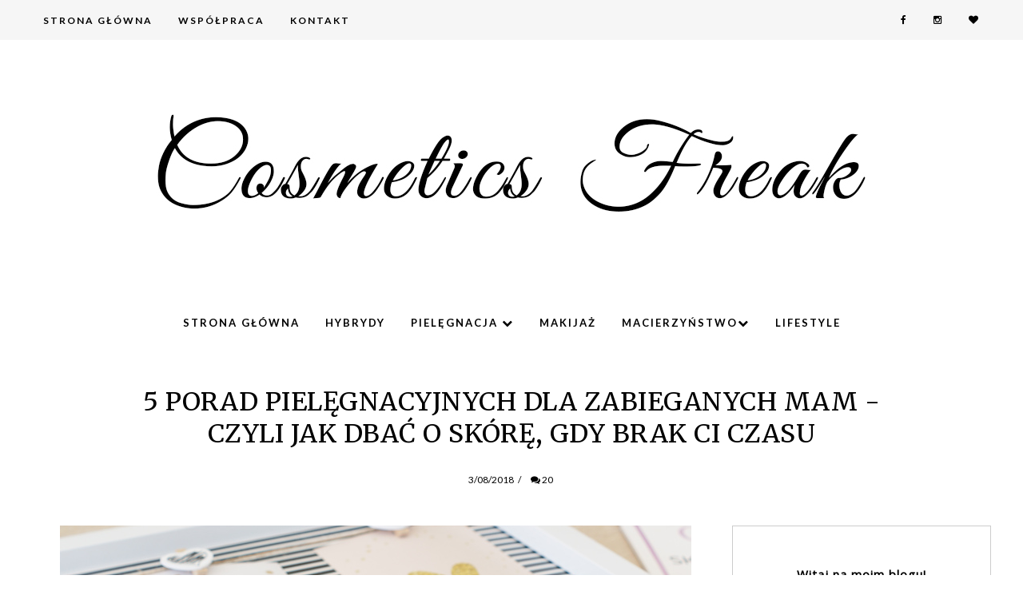

--- FILE ---
content_type: text/javascript; charset=UTF-8
request_url: https://www.cosmeticsfreak.com/feeds/posts/default/-/bioderma?alt=json-in-script&callback=bs_relatated&max-results=5
body_size: 17455
content:
// API callback
bs_relatated({"version":"1.0","encoding":"UTF-8","feed":{"xmlns":"http://www.w3.org/2005/Atom","xmlns$openSearch":"http://a9.com/-/spec/opensearchrss/1.0/","xmlns$blogger":"http://schemas.google.com/blogger/2008","xmlns$georss":"http://www.georss.org/georss","xmlns$gd":"http://schemas.google.com/g/2005","xmlns$thr":"http://purl.org/syndication/thread/1.0","id":{"$t":"tag:blogger.com,1999:blog-8918485971120238589"},"updated":{"$t":"2026-01-16T01:47:08.607+01:00"},"category":[{"term":"lakier do paznokci"},{"term":"lakier hybrydowy"},{"term":"essence"},{"term":"makijaż"},{"term":"twarz"},{"term":"lifestyle"},{"term":"pielęgnacja"},{"term":"lirene"},{"term":"cień do powiek"},{"term":"hybryda"},{"term":"szampon"},{"term":"krem do twarzy"},{"term":"tusz do rzęs"},{"term":"p2"},{"term":"top"},{"term":"semilac"},{"term":"balsam do ciała"},{"term":"jestem mamą"},{"term":"kobo professional"},{"term":"odżywka"},{"term":"płyn micelarny"},{"term":"serum"},{"term":"ulubieńcy"},{"term":"my secret"},{"term":"pomadka"},{"term":"krem pod oczy"},{"term":"miya cosmetics"},{"term":"włosy"},{"term":"avon"},{"term":"catrice"},{"term":"demakijaż"},{"term":"pharmaceris"},{"term":"kosmetyki dla dzieci"},{"term":"krem do rąk"},{"term":"stemple"},{"term":"ciąża"},{"term":"evree"},{"term":"maseczka do twarzy"},{"term":"rozświetlacz"},{"term":"balea"},{"term":"do mycia twarzy"},{"term":"farmona"},{"term":"olejek"},{"term":"podkład"},{"term":"żel pod prysznic"},{"term":"cialo"},{"term":"dermedic"},{"term":"paese"},{"term":"annabelle minerals"},{"term":"konad"},{"term":"peeling"},{"term":"peeling do ciała"},{"term":"pędzle"},{"term":"rimmel"},{"term":"sensique"},{"term":"spf"},{"term":"alverde"},{"term":"golden rose"},{"term":"nacomi"},{"term":"neonail"},{"term":"orly"},{"term":"bb cream"},{"term":"gadżety"},{"term":"isana"},{"term":"rossmann"},{"term":"antycelullit"},{"term":"loreal"},{"term":"dove"},{"term":"hean"},{"term":"korektor"},{"term":"tonik"},{"term":"tołpa"},{"term":"bioderma"},{"term":"bronzer"},{"term":"filtr uv"},{"term":"makeup revolution"},{"term":"maska do włosów"},{"term":"pomadka ochronna"},{"term":"rozstępy"},{"term":"sylveco"},{"term":"vipera"},{"term":"wibo"},{"term":"wypadanie włosów"},{"term":"Dr Irena Eris"},{"term":"alterra"},{"term":"anwen"},{"term":"claresa"},{"term":"decubal"},{"term":"do ust"},{"term":"garnier"},{"term":"glov"},{"term":"hipp"},{"term":"inspiredby"},{"term":"jestem na nie"},{"term":"kosmetyki naturalne"},{"term":"neess"},{"term":"nivea"},{"term":"nowości"},{"term":"podkład mineralny"},{"term":"resibo"},{"term":"the balm"},{"term":"akcesoria"},{"term":"babydream"},{"term":"beauty news"},{"term":"celia"},{"term":"dloniestopy"},{"term":"l.a. colors"},{"term":"masło do ciała"},{"term":"mydło"},{"term":"organique"},{"term":"paznokcie"},{"term":"polecam"},{"term":"prezenty"},{"term":"puder"},{"term":"schwarzkopf"},{"term":"sleek"},{"term":"wellness\u0026beauty"},{"term":"yope"},{"term":"MIYO"},{"term":"azs"},{"term":"baza pod makijaż"},{"term":"bodyboom"},{"term":"color blast"},{"term":"colour alike"},{"term":"cosnature"},{"term":"dax cosmetics"},{"term":"delia cosmetics"},{"term":"do golenia"},{"term":"essie"},{"term":"eveline"},{"term":"evonails"},{"term":"eyeliner"},{"term":"farba"},{"term":"hydrolat"},{"term":"indigo"},{"term":"inglot"},{"term":"iossi"},{"term":"joanna"},{"term":"krem do stóp"},{"term":"la roche-posay"},{"term":"love me green"},{"term":"lucy minerals"},{"term":"marion"},{"term":"miss sporty"},{"term":"mustela"},{"term":"nowość"},{"term":"ochrona przeciwsłoneczna"},{"term":"podsumowanie"},{"term":"provocater"},{"term":"retinoidy"},{"term":"sztuczne rzęsy"},{"term":"słowianka"},{"term":"under twenty"},{"term":"vianek"},{"term":"victoria vynn"},{"term":"zaradna mama"},{"term":"ziaja"},{"term":"zoeva"},{"term":"CM Professional"},{"term":"MAC"},{"term":"aa"},{"term":"antyperspirant"},{"term":"apis"},{"term":"applause"},{"term":"atopowe zapalenie skóry"},{"term":"avene"},{"term":"bandi"},{"term":"baza pod cienie"},{"term":"bielenda"},{"term":"carmex"},{"term":"chusteczki nawilżane"},{"term":"clinique"},{"term":"collistar"},{"term":"cuccio"},{"term":"dermena"},{"term":"do kąpieli"},{"term":"donegal"},{"term":"escala"},{"term":"etre belle"},{"term":"gosh"},{"term":"hakuro"},{"term":"holika holika"},{"term":"inspiracje"},{"term":"konturowanie"},{"term":"kosmetyki aa"},{"term":"krem po depilacji"},{"term":"krok po kroku"},{"term":"lampa uv"},{"term":"le'maadr"},{"term":"lovely"},{"term":"lullalove"},{"term":"maestro"},{"term":"make me bio"},{"term":"maybelline"},{"term":"minerały"},{"term":"mokosh"},{"term":"mrs. potter's"},{"term":"nail art"},{"term":"naklejki na paznokcie"},{"term":"one brand makeup"},{"term":"opi"},{"term":"palmolive"},{"term":"pat\u0026rub"},{"term":"pixie cosmetics"},{"term":"revlon"},{"term":"rogowacenie"},{"term":"róż"},{"term":"sensum mare"},{"term":"sesderma"},{"term":"skintra"},{"term":"stenders"},{"term":"suchy szampon"},{"term":"szczotka do włosów"},{"term":"tefal companion"},{"term":"top coat"},{"term":"wishlista"},{"term":"ślub"},{"term":"święta"},{"term":"40"},{"term":"5 lat bloga"},{"term":"6.0"},{"term":"E.L.F"},{"term":"a new league"},{"term":"alfaparf"},{"term":"anatomicals"},{"term":"applejack"},{"term":"art de lautrec"},{"term":"artdeco"},{"term":"baikal herbals"},{"term":"bambini"},{"term":"baza do hybryd"},{"term":"bell"},{"term":"benefit"},{"term":"biedronka"},{"term":"bingo spa"},{"term":"bio-oil"},{"term":"bioagadir"},{"term":"biolaven"},{"term":"bioline"},{"term":"bioliq"},{"term":"biolove"},{"term":"biophen"},{"term":"blistex"},{"term":"blog"},{"term":"blogowanie"},{"term":"bobini"},{"term":"braun"},{"term":"bringraj"},{"term":"błyszczyk"},{"term":"cerave"},{"term":"cetaphil"},{"term":"cettua"},{"term":"chemia domowa"},{"term":"china glaze"},{"term":"chiodo pro"},{"term":"chocolate"},{"term":"chusteczki jelid"},{"term":"ciało"},{"term":"cien"},{"term":"cosrx"},{"term":"cremorlab"},{"term":"cztery pory roku"},{"term":"czystość w domu"},{"term":"deborah milano"},{"term":"depilacja"},{"term":"dermacol"},{"term":"diamond cosmetics"},{"term":"dom"},{"term":"dłonie"},{"term":"elektryczna szczoteczka do twarzy"},{"term":"eos"},{"term":"erazaban protect"},{"term":"eylure"},{"term":"flormar"},{"term":"flos lek"},{"term":"for your beauty"},{"term":"foreo"},{"term":"fryzura"},{"term":"germaine de capuccini"},{"term":"green pharmacy"},{"term":"gumka do włosów"},{"term":"hada labo tokyo"},{"term":"hagi cosmetics"},{"term":"halloween"},{"term":"hashimoto"},{"term":"hesh"},{"term":"indola"},{"term":"inoa"},{"term":"insight professional"},{"term":"instagram"},{"term":"invisibobble"},{"term":"iwostin"},{"term":"jan marini"},{"term":"jasny brąz"},{"term":"joico"},{"term":"kallos"},{"term":"kavai"},{"term":"kerastase"},{"term":"kindii"},{"term":"kolor roku"},{"term":"koloryzacja"},{"term":"kosmetyki"},{"term":"krem do biustu"},{"term":"książki"},{"term":"kwasy"},{"term":"labside"},{"term":"limited edition"},{"term":"lip tint"},{"term":"lipikar"},{"term":"little pony"},{"term":"luksja"},{"term":"makear"},{"term":"makijaż ślubny"},{"term":"mariza"},{"term":"mittel braun"},{"term":"models own"},{"term":"mohani"},{"term":"mollon cosmetics"},{"term":"momme cosmetics"},{"term":"mybbcream"},{"term":"natura care"},{"term":"nowa limitka"},{"term":"nudmuses"},{"term":"nutrisse"},{"term":"o'herbal"},{"term":"odkrycia"},{"term":"odżywka do paznokci"},{"term":"odżywka do rzęs"},{"term":"oilatum baby"},{"term":"oleje"},{"term":"oliwka"},{"term":"ombre"},{"term":"omg!"},{"term":"onlybio"},{"term":"organizery"},{"term":"orientana"},{"term":"oriflame"},{"term":"palmers"},{"term":"pampers"},{"term":"pantene"},{"term":"pantone"},{"term":"paski wybielacjące"},{"term":"peggy sage"},{"term":"perfecta"},{"term":"perfumy"},{"term":"pielęgacja ciała"},{"term":"pigmenty"},{"term":"pilaten"},{"term":"podsumowanie 2014"},{"term":"promocje"},{"term":"provoke"},{"term":"przechowywanie kosmetyków"},{"term":"pyłek do hybryd"},{"term":"radical med"},{"term":"real techniques"},{"term":"rexona"},{"term":"roczek"},{"term":"rosyjskie"},{"term":"rosyjskie kosmetyki"},{"term":"sally hansen"},{"term":"say makeup"},{"term":"skin79"},{"term":"skinfood"},{"term":"skiphop"},{"term":"skittles nails"},{"term":"smart girls get more"},{"term":"social media"},{"term":"stapiz"},{"term":"swatche"},{"term":"szczoteczka soniczna"},{"term":"szczotka do ciała"},{"term":"tangle angel"},{"term":"tangle teezer"},{"term":"termissa"},{"term":"tesco"},{"term":"the body shop"},{"term":"the ordinary"},{"term":"timotei"},{"term":"urban decay"},{"term":"usta"},{"term":"vedara"},{"term":"venus"},{"term":"vichy"},{"term":"vitapil"},{"term":"w7"},{"term":"wcierka"},{"term":"wedding nails"},{"term":"weleda"},{"term":"wierzbicki\u0026schmidt"},{"term":"wlosy"},{"term":"wnętrza"},{"term":"ws academy"},{"term":"wybielanie paznokci"},{"term":"wyprawka"},{"term":"xeracalm"},{"term":"yoskine"},{"term":"your natural side"},{"term":"yves rocher"},{"term":"z.one concept"},{"term":"zabawki"},{"term":"zakupy"},{"term":"zdobienia"},{"term":"zmywacz do paznokci"},{"term":"zęby"},{"term":"ślubny manicure"}],"title":{"type":"text","$t":"Blog kosmetyczny. Blog urodowy. Pielęgnacja w wieku 35+."},"subtitle":{"type":"html","$t":"Blog kosmetyczny. Blog urodowo-lifestylowy. Recenzje najlepszych kosmetyków, lakierów hybrydowych, opinie o nowościach i porady. "},"link":[{"rel":"http://schemas.google.com/g/2005#feed","type":"application/atom+xml","href":"https:\/\/www.cosmeticsfreak.com\/feeds\/posts\/default"},{"rel":"self","type":"application/atom+xml","href":"https:\/\/www.blogger.com\/feeds\/8918485971120238589\/posts\/default\/-\/bioderma?alt=json-in-script\u0026max-results=5"},{"rel":"alternate","type":"text/html","href":"https:\/\/www.cosmeticsfreak.com\/search\/label\/bioderma"},{"rel":"hub","href":"http://pubsubhubbub.appspot.com/"},{"rel":"next","type":"application/atom+xml","href":"https:\/\/www.blogger.com\/feeds\/8918485971120238589\/posts\/default\/-\/bioderma\/-\/bioderma?alt=json-in-script\u0026start-index=6\u0026max-results=5"}],"author":[{"name":{"$t":"Cosmetics Freak"},"uri":{"$t":"http:\/\/www.blogger.com\/profile\/04576384961189714082"},"email":{"$t":"noreply@blogger.com"},"gd$image":{"rel":"http://schemas.google.com/g/2005#thumbnail","width":"32","height":"32","src":"\/\/blogger.googleusercontent.com\/img\/b\/R29vZ2xl\/AVvXsEhbNPaWGLtSKCl1xXPz80vCc8xV1PfsXifdR78qX-z88JEgbSI3QeJUkMP5yff6vHhZ11zs-Gfgum4sTdq4J39D4ye9EswFV9ETGtDH9JQZLsMNgxriW6hXiPZ-R-mGjA\/s220\/DSC05011a.jpg"}}],"generator":{"version":"7.00","uri":"http://www.blogger.com","$t":"Blogger"},"openSearch$totalResults":{"$t":"6"},"openSearch$startIndex":{"$t":"1"},"openSearch$itemsPerPage":{"$t":"5"},"entry":[{"id":{"$t":"tag:blogger.com,1999:blog-8918485971120238589.post-5400597491799536965"},"published":{"$t":"2018-08-06T08:00:00.001+02:00"},"updated":{"$t":"2025-05-22T14:13:37.290+02:00"},"category":[{"scheme":"http://www.blogger.com/atom/ns#","term":"bioderma"},{"scheme":"http://www.blogger.com/atom/ns#","term":"dermedic"},{"scheme":"http://www.blogger.com/atom/ns#","term":"filtr uv"},{"scheme":"http://www.blogger.com/atom/ns#","term":"kosmetyki dla dzieci"},{"scheme":"http://www.blogger.com/atom/ns#","term":"spf"}],"title":{"type":"text","$t":"BIODERMA PHOTODERM MINERAL SPF50+ CZY MLECZKO DERMEDIC BABY SUNBRELLA? - CZEGO UŻYWAMY W TYM SEZONIE"},"content":{"type":"html","$t":"\u003Ca href=\"https:\/\/blogger.googleusercontent.com\/img\/b\/R29vZ2xl\/AVvXsEj-D3LSl6Rck2ttkopxK53m82qLRB5IV3yTNqBwT3M_MpamxhyphenhyphenNqN4YU3Dr86O1RcVasJtkKaj2TwWxb3B_h3IBak7feTbfBo6RhR_c9bXWkuyeWKtv5QOhyphenhyphenUWCJcEwJkWmsZRcmaDUiqqp\/s1600\/dermedic-sunbrella-filtry-uv-dla-dzieci.jpg\"\u003E\u003Cimg border=\"0\" src=\"https:\/\/blogger.googleusercontent.com\/img\/b\/R29vZ2xl\/AVvXsEj-D3LSl6Rck2ttkopxK53m82qLRB5IV3yTNqBwT3M_MpamxhyphenhyphenNqN4YU3Dr86O1RcVasJtkKaj2TwWxb3B_h3IBak7feTbfBo6RhR_c9bXWkuyeWKtv5QOhyphenhyphenUWCJcEwJkWmsZRcmaDUiqqp\/s1600\/dermedic-sunbrella-filtry-uv-dla-dzieci.jpg\" \/\u003E\u003C\/a\u003E\u003Cbr \/\u003E\n\u003Cdiv style=\"text-align: justify;\"\u003E\n\u003Cbr \/\u003E\u003C\/div\u003E\n\u003Cdiv style=\"text-align: justify;\"\u003E\nLato w pełni, słońce nie odpuszcza, więc bez odpowiedniej ochrony przeciwsłonecznej ja i moje dzieci (mężczyźni się przecież nie kremują) z domu się nie ruszamy. W tym sezonie towarzyszy nam \u003Cb\u003Emleczko Sunbrella Baby i spray mineralny SPF 50 Biodermy\u003C\/b\u003E. Dzisiaj chciałabym opowiedzieć Wam o nich parę słów. Zapraszam!\u003C\/div\u003E\n\u003Ca name='more'\u003E\u003C\/a\u003E\u003Cbr \/\u003E\n\u003Cdiv style=\"text-align: justify;\"\u003E\nKupując produkty chroniące skórę moich dzieci przed promieniowaniem UV wybieram te, w składzie których znajdują się wyłącznie filtry mineralne. Ważne jest też dla mnie to, żeby były fotostabilne a sam krem wodoodporny. Dobrze jeśli konsystencja jest w miarę przyjemna i ułatwia aplikację, a produkt nie bieli zbytnio skóry. Oczywiście jestem w pełni świadoma, że filtry mineralne rządzą się swoimi prawami i powyższe wymagania często są trudne do spełnienia.\u003C\/div\u003E\n\u003Cbr \/\u003E\n\u003Cb\u003E-\u0026gt; \u003Ca href=\"https:\/\/www.cosmeticsfreak.com\/2016\/05\/krem-z-filtrem-uv-dla-niemowlaka-na-co.html\" style=\"color: #c27ba0;\"\u003Edlaczego warto wybierać filtry mineralne a nie chemiczne?\u003C\/a\u003E\u003C\/b\u003E\u003Cbr \/\u003E\n\u003Cb\u003E-\u0026gt; \u003Ca href=\"https:\/\/www.cosmeticsfreak.com\/2017\/07\/kremy-z-filtrami-uv-ochrona.html\" style=\"color: #c27ba0;\"\u003Eco to znaczy, że filtry są fotostabilne?\u003C\/a\u003E\u003C\/b\u003E\u003Cbr \/\u003E\n\u003Cbr \/\u003E\n\u003Cdiv style=\"text-align: justify;\"\u003E\nW tym sezonie w pierwszej kolejności sięgnęłam po sprawdzone już \u003Ca href=\"https:\/\/www.cosmeticsfreak.com\/2017\/07\/kremy-z-filtrami-uv-ochrona.html\"\u003E\u003Cb\u003E\u003Cspan style=\"color: #c27ba0;\"\u003Emleczko ochronne Dermedic Sunbrella Baby\u003C\/span\u003E\u003C\/b\u003E\u003C\/a\u003E \u003Ci\u003E\u003Cspan style=\"color: #999999;\"\u003E\u0026lt;\u0026lt;- recenzja tutaj\u003C\/span\u003E\u003C\/i\u003E, a później skusiłam się na spray ochronny Bioderma Photoderm z mineralnym filtrem SPF50, bo potrzebowałam dla mojej trzylatki czegoś bardziej atrakcyjnego w aplikacji.\u003C\/div\u003E\n\u003Cbr \/\u003E\n\u003Cbr \/\u003E\n\u003Ca href=\"https:\/\/blogger.googleusercontent.com\/img\/b\/R29vZ2xl\/AVvXsEgEVGNQTJqXGm4NzhWgupgut11WjVyf3vtqlB-jKO7JEmvYPB9Tv-l4VPfQIKIOBQK84XGFJE_aVgd27B8hZRevr1MAIMcRnB4wP0Z87njH55ZAhIVucOWsaZdeOOd51BD4bRwWa7bNMxWl\/s1600\/dermedic-sunbrella-mlecxko-spf50.jpg\"\u003E\u003Cimg border=\"0\" src=\"https:\/\/blogger.googleusercontent.com\/img\/b\/R29vZ2xl\/AVvXsEgEVGNQTJqXGm4NzhWgupgut11WjVyf3vtqlB-jKO7JEmvYPB9Tv-l4VPfQIKIOBQK84XGFJE_aVgd27B8hZRevr1MAIMcRnB4wP0Z87njH55ZAhIVucOWsaZdeOOd51BD4bRwWa7bNMxWl\/s1600\/dermedic-sunbrella-mlecxko-spf50.jpg\" \/\u003E\u003C\/a\u003E\u003Cbr \/\u003E\n\u003Cbr \/\u003E\n\u003Ch3\u003E\nDermedic Sunbrella Baby - Mleczko ochronne SPF 50\u003C\/h3\u003E\n\u003Cdiv style=\"text-align: justify;\"\u003E\nKrem zawiera \u003Cb\u003Ewyłącznie filtry mineralne, może być stosowany od 1 miesiąca życia\u003C\/b\u003E, jest hipoalergiczny, wodoodporny i fotostabilny. W jego składzie znajdziemy między innymi: olej lniany, alantoinę, witaminę E, masło Shea, glicerynę, oliwę z oliwek, D-panthenol i innowacyjny składnik Aqua-proVita D3, który w kontakcie z promieniami UV przekształca się w witaminę D3.\u003C\/div\u003E\n\u003Cdiv style=\"text-align: justify;\"\u003E\n\u003Cbr \/\u003E\u003C\/div\u003E\n\u003Cdiv style=\"text-align: justify;\"\u003E\nMleczko ma treściwą, ale jak na krem z filtrami mineralnymi całkiem przyjemną konsystencję. Dość szybko wchłania się w skórę i minimalnie ją bieli (tylko przy nałożeniu grubszej warstwy). Nie zauważyłam żeby powodował powstawanie żółtych przebarwień na ubraniach. Zapewnia skuteczną ochronę przed promieniami UV i jednocześnie pielęgnuje skórę. Lubię go i chętnie do niego wracamy. Kosztuje w dobrych aptekach około 32 zł (100 g).\u003Cbr \/\u003E\n\u003Cbr \/\u003E\u003C\/div\u003E\n\u003Cbr \/\u003E\n\u003Cdiv class=\"separator\" style=\"clear: both; text-align: center;\"\u003E\n\u003Ca href=\"https:\/\/blogger.googleusercontent.com\/img\/b\/R29vZ2xl\/AVvXsEiAG-tvOh0AnpXmYa7Wt_8wxHKibxDRjHj0VWxhQZNLKjy8U2e-n63KZw07YDjnv57Cyvrfa48w0txIQq29jhi80OzcwPcDcwIYJhQN4WS4yI9rPHq7OVSqsV3cF8DB_QcwIJHTCCCSXncX\/s1600\/dermedic-sunbrella-mleczko.jpg\"\u003E\u003Cimg alt=\"sunbrella baby mleczko\" border=\"0\" data-original-height=\"500\" data-original-width=\"790\" src=\"https:\/\/blogger.googleusercontent.com\/img\/b\/R29vZ2xl\/AVvXsEiAG-tvOh0AnpXmYa7Wt_8wxHKibxDRjHj0VWxhQZNLKjy8U2e-n63KZw07YDjnv57Cyvrfa48w0txIQq29jhi80OzcwPcDcwIYJhQN4WS4yI9rPHq7OVSqsV3cF8DB_QcwIJHTCCCSXncX\/s1600\/dermedic-sunbrella-mleczko.jpg\" title=\"\" \/\u003E\u003C\/a\u003E\u003C\/div\u003E\n\u003Cbr \/\u003E\n\u003Cdiv class=\"separator\" style=\"clear: both; text-align: center;\"\u003E\n\u003Ca href=\"https:\/\/blogger.googleusercontent.com\/img\/b\/R29vZ2xl\/AVvXsEg21h1lFufJgQ1vC4F9cWG4I4jphhQnCwfg8y7dOy9PtHgMlifhAlM42bjQYX8z6N1kAfQ_o3UxQhs_xBMe_9odPbNCL5tYqeClpqMrj0R91Y9Vz5JRA7ElDwD9q7GHn1aeNNK2uMQJCV9t\/s1600\/bioderma-photoderm-spray-z-filtrem-uv.jpg\"\u003E\u003Cimg alt=\"bioderma spray mineralny photoderm\" border=\"0\" data-original-height=\"500\" data-original-width=\"790\" src=\"https:\/\/blogger.googleusercontent.com\/img\/b\/R29vZ2xl\/AVvXsEg21h1lFufJgQ1vC4F9cWG4I4jphhQnCwfg8y7dOy9PtHgMlifhAlM42bjQYX8z6N1kAfQ_o3UxQhs_xBMe_9odPbNCL5tYqeClpqMrj0R91Y9Vz5JRA7ElDwD9q7GHn1aeNNK2uMQJCV9t\/s1600\/bioderma-photoderm-spray-z-filtrem-uv.jpg\" title=\"\" \/\u003E\u003C\/a\u003E\u003C\/div\u003E\n\u003Cbr \/\u003E\n\u003Ch3\u003E\nBioderma Photoderm - Mineralny spray ochronny SPF 50+\u003C\/h3\u003E\n\u003Cdiv style=\"text-align: justify;\"\u003E\nProdukt zawierający wyłącznie filtry mineralne, szczególnie \u003Cb\u003Epolecany do skóry suchej i atopowej\u003C\/b\u003E, właściwy dla dzieci w wieku \u003Cb\u003Epowyżej 6 miesiąca\u003C\/b\u003E. Bezzapachowy, fotostabilny, wodoodporny i hipoalergiczny. \u003C\/div\u003E\n\u003Cdiv style=\"text-align: justify;\"\u003E\n\u003Cbr \/\u003E\u003C\/div\u003E\n\u003Cdiv style=\"text-align: justify;\"\u003E\nKupiłam go ze względu na atomizer, który miał przyśpieszyć i uatrakcyjnić mojej ruchliwej trzylatce aplikację kremu. Okazało się jednak, że spray nie rozpyla mgiełki, której oczekiwałam, tylko 'sika' pojedynczym, słabym strumieniem, więc wiele mi to nie pomogło, ale dziecko jest zaciekawione i w sumie o to chodziło. Konsystencja jest przyjemna, pół-płynna i szybko wchłaniająca się w skórę. Pozostawia jak przystało kremy z\u0026nbsp; filtrem mineralnym uczucie lekko tępej w dotyku skóry. Bieli minimalnie. Faktycznie jest bezzapachowy. 100g kosztuje w promocji około 50 zł.\u003C\/div\u003E\n\u003Cdiv style=\"text-align: justify;\"\u003E\n\u003Cbr \/\u003E\u003C\/div\u003E\n\u003Cdiv style=\"text-align: justify;\"\u003E\n\u003Cbr \/\u003E\u003C\/div\u003E\n\u003Cdiv style=\"text-align: justify;\"\u003E\n\u003Cbr \/\u003E\u003C\/div\u003E\n\u003Cdiv style=\"text-align: justify;\"\u003E\nKremy z filtrami mineralnymi (szczególnie te z wysokim SPF) nie są specjalnie przyjemne w aplikacji, często pozostawiają uczucie tępej skóry, bielą i trudniej się rozprowadzają. Podbieram je czasem dzieciakom, nadają się nawet pod makijaż, ale pod warunkiem że zastosujemy ultracienką warstwę. Biodermę polubiłam, bajer z psikaniem fajnie odwraca uwagę dziecka od smarowania i zdecydowanie uatrakcyjnia cały proces. Konsystencja jest przyjemna i szybsza w aplikacji niż Dermedic, ale on z kolei ma lepszy skład, bo poza filtrami ma jeszcze liczne składniki aktywne pielęgnujące skórę. No i jest tańszy. Zdecydowanie częściej sięgam po Sunbrellę i myślę, że w przyszłym roku znowu ją kupię.\u0026nbsp;\u003C\/div\u003E\n\u003Cdiv style=\"text-align: justify;\"\u003E\n\u003Cbr \/\u003E\u003C\/div\u003E\n\u003Cdiv style=\"text-align: justify;\"\u003E\n\u003Cbr \/\u003E\u003C\/div\u003E\n\u003Cdiv style=\"text-align: justify;\"\u003E\n\u003Cb\u003EMacie swoje ulubione kremy z fitrami UV? Czego używają Wasze dzieci?\u003C\/b\u003E\u003C\/div\u003E\n"},"link":[{"rel":"replies","type":"application/atom+xml","href":"https:\/\/www.cosmeticsfreak.com\/feeds\/5400597491799536965\/comments\/default","title":"Komentarze do posta"},{"rel":"replies","type":"text/html","href":"https:\/\/www.cosmeticsfreak.com\/2018\/08\/bioderma-photoderm-mineral-spf50-czy.html#comment-form","title":"Komentarze (13)"},{"rel":"edit","type":"application/atom+xml","href":"https:\/\/www.blogger.com\/feeds\/8918485971120238589\/posts\/default\/5400597491799536965"},{"rel":"self","type":"application/atom+xml","href":"https:\/\/www.blogger.com\/feeds\/8918485971120238589\/posts\/default\/5400597491799536965"},{"rel":"alternate","type":"text/html","href":"https:\/\/www.cosmeticsfreak.com\/2018\/08\/bioderma-photoderm-mineral-spf50-czy.html","title":"BIODERMA PHOTODERM MINERAL SPF50+ CZY MLECZKO DERMEDIC BABY SUNBRELLA? - CZEGO UŻYWAMY W TYM SEZONIE"}],"author":[{"name":{"$t":"Cosmetics Freak"},"uri":{"$t":"http:\/\/www.blogger.com\/profile\/04576384961189714082"},"email":{"$t":"noreply@blogger.com"},"gd$image":{"rel":"http://schemas.google.com/g/2005#thumbnail","width":"32","height":"32","src":"\/\/blogger.googleusercontent.com\/img\/b\/R29vZ2xl\/AVvXsEhbNPaWGLtSKCl1xXPz80vCc8xV1PfsXifdR78qX-z88JEgbSI3QeJUkMP5yff6vHhZ11zs-Gfgum4sTdq4J39D4ye9EswFV9ETGtDH9JQZLsMNgxriW6hXiPZ-R-mGjA\/s220\/DSC05011a.jpg"}}],"media$thumbnail":{"xmlns$media":"http://search.yahoo.com/mrss/","url":"https:\/\/blogger.googleusercontent.com\/img\/b\/R29vZ2xl\/AVvXsEj-D3LSl6Rck2ttkopxK53m82qLRB5IV3yTNqBwT3M_MpamxhyphenhyphenNqN4YU3Dr86O1RcVasJtkKaj2TwWxb3B_h3IBak7feTbfBo6RhR_c9bXWkuyeWKtv5QOhyphenhyphenUWCJcEwJkWmsZRcmaDUiqqp\/s72-c\/dermedic-sunbrella-filtry-uv-dla-dzieci.jpg","height":"72","width":"72"},"thr$total":{"$t":"13"}},{"id":{"$t":"tag:blogger.com,1999:blog-8918485971120238589.post-4369231697527355996"},"published":{"$t":"2018-03-08T08:00:00.000+01:00"},"updated":{"$t":"2018-11-02T22:31:19.172+01:00"},"category":[{"scheme":"http://www.blogger.com/atom/ns#","term":"bioderma"},{"scheme":"http://www.blogger.com/atom/ns#","term":"evree"},{"scheme":"http://www.blogger.com/atom/ns#","term":"glov"},{"scheme":"http://www.blogger.com/atom/ns#","term":"jestem mamą"},{"scheme":"http://www.blogger.com/atom/ns#","term":"miya cosmetics"},{"scheme":"http://www.blogger.com/atom/ns#","term":"serum"},{"scheme":"http://www.blogger.com/atom/ns#","term":"twarz"}],"title":{"type":"text","$t":"5 PORAD PIELĘGNACYJNYCH DLA ZABIEGANYCH MAM - CZYLI JAK DBAĆ O SKÓRĘ, GDY BRAK CI CZASU"},"content":{"type":"html","$t":"\u003Cdiv class=\"separator\" style=\"clear: both; text-align: center;\"\u003E\n\u003Ca href=\"https:\/\/blogger.googleusercontent.com\/img\/b\/R29vZ2xl\/AVvXsEgM7H_Sjzt4WOoZ5_kgKwTezY0Ay8JqUOpCiUKdafhEA-3ABQVWRj8qbYvzX4iWLuqiXut7p-_273l1eOyDXwRS9jq4KIRumInifTDDfIClb2vkctQc-NKjvQuW1w3WqwmBTlqniOUXJ-iR\/s1600\/blog-kosmetyczny-cosmetics-freak.jpg\"\u003E\u003Cimg alt=\"blog kosmetyczny\" border=\"0\" data-original-height=\"500\" data-original-width=\"790\" src=\"https:\/\/blogger.googleusercontent.com\/img\/b\/R29vZ2xl\/AVvXsEgM7H_Sjzt4WOoZ5_kgKwTezY0Ay8JqUOpCiUKdafhEA-3ABQVWRj8qbYvzX4iWLuqiXut7p-_273l1eOyDXwRS9jq4KIRumInifTDDfIClb2vkctQc-NKjvQuW1w3WqwmBTlqniOUXJ-iR\/s1600\/blog-kosmetyczny-cosmetics-freak.jpg\" title=\"\" \/\u003E\u003C\/a\u003E\u003C\/div\u003E\n\u003Cbr \/\u003E\n\u003Cdiv style=\"text-align: justify;\"\u003E\nNie będę ukrywać, zanim zostałam mamą miałam mnóstwo czasu na pielęgnację, domowe spa, maseczki czy malowanie paznokci. Obecnie wolnych chwil mam mało, a rzeczy do zrobienia nieskończoną ilość. Mam jednak kilka sposobów na to, żeby zadbać o swój wygląd i nie spędzać przy tym godziny w łazience.\u0026nbsp;\u003C\/div\u003E\n\u003Cdiv style=\"text-align: justify;\"\u003E\n\u003C\/div\u003E\n\u003Ca name='more'\u003E\u003C\/a\u003E\u003Cbr \/\u003E\n\u003Cdiv style=\"text-align: justify;\"\u003E\nTak naprawdę kluczem do sukcesu jest dobra organizacja czasu i wielozadaniowość. Jeżeli można robić kilka rzeczy na raz to trzeba z tego korzystać. Drugi czynnik to poprawne określenie potrzeb swojej skóry i dobranie odpowiednich kosmetyków - najlepiej z dobrymi składami.\u0026nbsp;\u003C\/div\u003E\n\u003Cbr \/\u003E\n\u003Ch3\u003E\n1) Używaj żeli pod prysznic z dobrym składem\u003C\/h3\u003E\n\u003Cdiv style=\"text-align: justify;\"\u003E\nAmeryki nie odkryję jeśli powiem, że za używanie dobrych jakościowo kosmetyków skóra nam się odwdzięczy. Jeśli będziemy używać żelu pod prysznic z delikatnym składem, to nie będzie tragedią, gdy z braku czasu nie zastosujemy po kąpieli balsamu czy olejku do ciała. Sama widzę, że moja skóra jest zdecydowanie mniej ściągnięta i przesuszona jeśli omijam SLSy i wybieram bardziej naturalne receptury.\u003Cbr \/\u003E\n\u003Cbr \/\u003E\n\u003Cdiv class=\"separator\" style=\"clear: both; text-align: center;\"\u003E\n\u003Ca href=\"https:\/\/blogger.googleusercontent.com\/img\/b\/R29vZ2xl\/AVvXsEgc692JZmoU7dHm16De9yQm4HlxY1DZvt_ICb6-ULmzxGFet4TgRWpJpCKqpnNGWPOXSHgfR_pb34Fp4J87lsNt8TkJefI3Qp9j0dvvEt0SIzdZF3mChAkUD2oJm3-c7l504_dW5ar504b1\/s1600\/glov-skin-smoothing-rekawica-do-masazu.jpg\"\u003E\u003Cimg alt=\"glov rękawica do masażu skin smoothing\" border=\"0\" data-original-height=\"500\" data-original-width=\"790\" src=\"https:\/\/blogger.googleusercontent.com\/img\/b\/R29vZ2xl\/AVvXsEgc692JZmoU7dHm16De9yQm4HlxY1DZvt_ICb6-ULmzxGFet4TgRWpJpCKqpnNGWPOXSHgfR_pb34Fp4J87lsNt8TkJefI3Qp9j0dvvEt0SIzdZF3mChAkUD2oJm3-c7l504_dW5ar504b1\/s1600\/glov-skin-smoothing-rekawica-do-masazu.jpg\" title=\"\" \/\u003E\u003C\/a\u003E\u003C\/div\u003E\n\u003Cbr \/\u003E\n\u003Ch3\u003E\n2) Ujędrniaj ciało z rękawicą Glov Skin Smoothing\u0026nbsp;\u003C\/h3\u003E\n\u003Cdiv\u003E\nMoja skóra po ciąży wymaga ujędrnienia. Niestety nie zawsze mam czas i ochotę żeby wcierać w siebie balsamy czy olejki. Po ciężkim dniu myślę tylko o tym by wskoczyć w piżamę i zapakować się do łóżka. Sięgnęłam kiedyś po otrzymaną w ramach współpracy \u003Cb\u003Erękawicę do masażu ciała \u003C\/b\u003Eod \u003Cb\u003EGlov\u003C\/b\u003E. Użyłam jej raz, drugi, trzeci.. i polubiłyśmy się. Miałam już w swoim życiu kilka produktów tego typu i każdy z nich był beznadziejny. Albo tworzywo zbyt mocno drapało skórę, albo uchwyt był niewygodny. Glov jest wykonana z włókien bambusowych z domieszką poliestru, które podczas masażu pobudzają mikrokrążenie, usuwają martwy naskórek, ale jednocześnie są delikatne i nie podrażniają. Rękawicę wygodnie zakłada się na dłoń (jest prawo i lewo ręczna), szybko schnie, łatwo wypłukuje się z żelu pod prysznic czy peelingu, ale co najważniejsze - działa. Stosowana codziennie przez około dwa tygodnie znacznie poprawiła jędrność mojej skóry, jej napięcie i gładkość.\u003Cbr \/\u003E\n\u003Cbr \/\u003E\nA wiecie co jest najlepsze? To, że jednocześnie myję skórę, peelinguję ją, ujędrniam i przygotowuję do aplikacji balsamu. Minusów nie widzę. Kosztuje około 25 zł.\u0026nbsp;\u003C\/div\u003E\n\u003Cdiv\u003E\n\u003Cbr \/\u003E\u003C\/div\u003E\n\u003Cdiv class=\"separator\" style=\"clear: both; text-align: center;\"\u003E\n\u003Ca href=\"https:\/\/blogger.googleusercontent.com\/img\/b\/R29vZ2xl\/AVvXsEhJoLdjCr2fs7dFicZ1lhgmS_F5k5DWVXPfpU0Kcg0PRVJo075ewZCJHm-P_rHkmsiRqBj5f4WcZM1pf90c8HHnGN51PA0oAbgEAU60dLvYJc0sPgP1BYUMUe9cAuR-aJ8ceafPLnIzf-Je\/s1600\/glov-spa-do-ciala.jpg\"\u003E\u003Cimg alt=\"glov rękawica do masazu\" border=\"0\" data-original-height=\"500\" data-original-width=\"790\" src=\"https:\/\/blogger.googleusercontent.com\/img\/b\/R29vZ2xl\/AVvXsEhJoLdjCr2fs7dFicZ1lhgmS_F5k5DWVXPfpU0Kcg0PRVJo075ewZCJHm-P_rHkmsiRqBj5f4WcZM1pf90c8HHnGN51PA0oAbgEAU60dLvYJc0sPgP1BYUMUe9cAuR-aJ8ceafPLnIzf-Je\/s1600\/glov-spa-do-ciala.jpg\" title=\"\" \/\u003E\u003C\/a\u003E\u003C\/div\u003E\n\u003Cdiv\u003E\n\u003Cbr \/\u003E\u003C\/div\u003E\n\u003Cdiv\u003E\n\u003Ch3\u003E\n3) Pij dużo wody!\u003C\/h3\u003E\n\u003C\/div\u003E\n\u003Cdiv\u003E\nBanał nie? Odpowiednie nawodnienie organizmu wpływa pozytywnie nie tylko na nasze zdrowie, ale także na kondycję skóry. Kiedy nie dostarczamy mu odpowiedniej ilości płynów wszystko pracuje gorzej, skóra jest bardziej sucha i mniej jędrna.\u003C\/div\u003E\n\u003C\/div\u003E\n\u003Cdiv style=\"text-align: justify;\"\u003E\n\u003Cbr \/\u003E\u003C\/div\u003E\n\u003Cdiv style=\"text-align: justify;\"\u003E\n\u003Ch3\u003E\n4) Dopasuj pielęgnację do swojego harmonogramu dnia\u003C\/h3\u003E\n\u003C\/div\u003E\n\u003Cdiv style=\"text-align: justify;\"\u003E\nMasz więcej czasu rano, gdy domownicy jeszcze śpią czy wieczorem? Moje poranki są bardzo intensywne. Dwójka małych dzieci do ogarnięcia sprawia, że moja poranna pielęgnacja sprowadza się do umycia twarzy chłodną wodą (bądź świetnym \u003Ca href=\"http:\/\/www.cosmeticsfreak.com\/2017\/11\/miya-cosmetics-mysuperskin-lekki-olejek.html\"\u003E\u003Cb\u003E\u003Cspan style=\"color: #a64d79;\"\u003Eolejkiem mySuperSkin Miya Cosmetics\u003C\/span\u003E\u003C\/b\u003E\u003C\/a\u003E) i wyszczotkowania zębów. Czasem, w przelocie zdążę nałożyć jakiś krem. Skupiam się zatem na pielęgnacji wieczornej. Oczyszczanie twarzy, nawilżanie, porządne serum, krem pod oczy.. Wszystko to sprawia, że moja skóra jest odpowiednio nawilżona, odżywiona a rano wygląda zdecydowanie lepiej. Jeżeli natomiast wieczorem zasypiasz na stojąco, ale wstajesz jako pierwsza, to wykorzystaj ten czas na pobudzenie skóry, maseczkę i dobre serum. Sięgaj po produkty chłodzące i energetyzujące. Po takim porannym spa na pewno nabierzesz mocy do działania.\u003Cbr \/\u003E\n\u003Cbr \/\u003E\n\u003Cdiv class=\"separator\" style=\"clear: both; text-align: center;\"\u003E\n\u003Ca href=\"https:\/\/blogger.googleusercontent.com\/img\/b\/R29vZ2xl\/AVvXsEjSuAK_LW8VJ7PKxNJaRswsyB-Dqk6NuV7KfDZSpU-BBs1LaZu8lG9qpqF9PbHIW09qnFEXKkHOpZMXGkNbn7n4JcINzoxlLvE4uJ4XlTQX83XJr8tfGuWfMjF9XWowB9DEEs4WOdRKhEI3\/s1600\/bioderma-hydrabio-serum-miya-cosmetics-mypowerelixir.jpg\"\u003E\u003Cimg alt=\"serum bioderma hybrabio i miya cosmetics mypowerelixir\" border=\"0\" data-original-height=\"500\" data-original-width=\"790\" src=\"https:\/\/blogger.googleusercontent.com\/img\/b\/R29vZ2xl\/AVvXsEjSuAK_LW8VJ7PKxNJaRswsyB-Dqk6NuV7KfDZSpU-BBs1LaZu8lG9qpqF9PbHIW09qnFEXKkHOpZMXGkNbn7n4JcINzoxlLvE4uJ4XlTQX83XJr8tfGuWfMjF9XWowB9DEEs4WOdRKhEI3\/s1600\/bioderma-hydrabio-serum-miya-cosmetics-mypowerelixir.jpg\" title=\"\" \/\u003E\u003C\/a\u003E\u003C\/div\u003E\n\u003Cbr \/\u003E\nZe swojej strony mogę Wam polecić dwa kosmetyki, które robią ze skórą mojej twarzy prawdziwe cuda. Kiedy potrzebuje porządnej dawki nawilżenia sięgam po lekkie, szybko wchłaniające się serum \u003Cb\u003E\u003Ca href=\"http:\/\/www.cosmeticsfreak.com\/2018\/01\/bioderma-hydrabio-rewelacyjne-serum-dla.html\"\u003E\u003Cspan style=\"color: #a64d79;\"\u003EBioderma Hydrabio\u003C\/span\u003E\u003C\/a\u003E \u0026lt;\u0026lt; \u003C\/b\u003E\u003Ci\u003Epełna recenzja tutaj. \u003C\/i\u003EA gdy brakuje jej blasku, wygląda na zmęczoną i beż życia używam olejkowego serum rewitalizującego \u003Cb\u003E\u003Ca href=\"http:\/\/www.cosmeticsfreak.com\/2017\/08\/miya-cosmetics-mypowerelixir-naturalne.html\"\u003E\u003Cspan style=\"color: #a64d79;\"\u003EmyPowerElixir Miya Cosmetics\u003C\/span\u003E\u003C\/a\u003E \u003C\/b\u003E\u003Ci\u003E\u0026lt;\u0026lt; pełna recenzja tutaj.\u003C\/i\u003E\u003Cbr \/\u003E\n\u003Cbr \/\u003E\n\u003Cdiv class=\"separator\" style=\"clear: both; text-align: center;\"\u003E\n\u003Ca href=\"https:\/\/blogger.googleusercontent.com\/img\/b\/R29vZ2xl\/AVvXsEh2lVbZn2Jrp3tsprhkLcpFD0CpGbkB76GAnVB64QOuVcyTScXsVSrhBVICmZdPjOOG0y_aRex8Eupr60fXULRovOgzmqnBKCvQ99u0nBRZ6e-HCfslsPv3kvL4g8Hc_TPNaTGGvaLUtGA7\/s1600\/evree-peeling-cukrowy-do-ust-1.jpg\" imageanchor=\"1\" style=\"margin-left: 1em; margin-right: 1em;\"\u003E\u003Cimg alt=\"evree peeling do ust\" border=\"0\" data-original-height=\"500\" data-original-width=\"790\" src=\"https:\/\/blogger.googleusercontent.com\/img\/b\/R29vZ2xl\/AVvXsEh2lVbZn2Jrp3tsprhkLcpFD0CpGbkB76GAnVB64QOuVcyTScXsVSrhBVICmZdPjOOG0y_aRex8Eupr60fXULRovOgzmqnBKCvQ99u0nBRZ6e-HCfslsPv3kvL4g8Hc_TPNaTGGvaLUtGA7\/s1600\/evree-peeling-cukrowy-do-ust-1.jpg\" title=\"\" \/\u003E\u003C\/a\u003E\u003C\/div\u003E\n\u003Cbr \/\u003E\n\u003Ch3\u003E\n5) Cukrowy peeling do ust Evree\u003C\/h3\u003E\n\u003Cdiv\u003E\nOd zawsze mam duży problem z suchą skórą ust. W ciągu dnia jakoś niespecjalnie mi po drodze do używania pomadek ochronnych, ale odkryłam rytuał, który pozytywnie wpływa na ich kondycję. Wieczorem (najczęściej pod prysznicem) używam cukrowego peelingu do ust Evree a później nakładam na usta maść z witaminą A, \u003Ca href=\"http:\/\/www.cosmeticsfreak.com\/2017\/05\/resibo-kojacy-balsam-do-ust-czyli.html\"\u003E\u003Cb\u003E\u003Cspan style=\"color: #a64d79;\"\u003Epomadkę do ust Resibo\u003C\/span\u003E\u003C\/b\u003E\u003C\/a\u003E albo granatowy krem Nivea. Rytuał ten zdecydowanie poprawił stan moich ust i nie wymaga ode mnie poświęcania dodatkowego czasu.\u003C\/div\u003E\n\u003Cdiv\u003E\n\u003Cbr \/\u003E\n\u003Cdiv class=\"separator\" style=\"clear: both; text-align: center;\"\u003E\n\u003Ca href=\"https:\/\/blogger.googleusercontent.com\/img\/b\/R29vZ2xl\/AVvXsEgD1QSaKIwVoCLEkUEfCWKy9r87x8vOLjCweOsSW8ukj7TwilAs5Y7x5JqdRHCFpKVz_VbL_wkm3HqNWRzwXNEysd9-_TubuPCsutMPchtV0JD-ZeLVtR0vmB_4i7rEwShe_yiFp2r26tdi\/s1600\/evree-peeling-cukrowy-do-ust-poziomka.jpg\" style=\"margin-left: 1em; margin-right: 1em;\"\u003E\u003Cimg alt=\"peeling evree\" border=\"0\" data-original-height=\"500\" data-original-width=\"790\" src=\"https:\/\/blogger.googleusercontent.com\/img\/b\/R29vZ2xl\/AVvXsEgD1QSaKIwVoCLEkUEfCWKy9r87x8vOLjCweOsSW8ukj7TwilAs5Y7x5JqdRHCFpKVz_VbL_wkm3HqNWRzwXNEysd9-_TubuPCsutMPchtV0JD-ZeLVtR0vmB_4i7rEwShe_yiFp2r26tdi\/s1600\/evree-peeling-cukrowy-do-ust-poziomka.jpg\" title=\"\" \/\u003E\u003C\/a\u003E\u003C\/div\u003E\n\u003Cbr \/\u003E\nZ działania \u003Cb\u003Epeelingu do ust Evree\u003C\/b\u003E jestem zadowolona. Pachnie przepięknie, ma gęstą, cukrową konsystencję, fajny skład (99% składników pochodzenia naturalnego) i duże drobinki, które porządnie usuwają martwy naskórek. Kosztuje około 15 zł. Polecam!\u003C\/div\u003E\n\u003Cdiv\u003E\n\u003Cbr \/\u003E\n\u003Cbr \/\u003E\n\u003Cb\u003EA Ty masz wystarczająco dużo czasu żeby dbać o swoją skórę?\u003C\/b\u003E\u003C\/div\u003E\n\u003C\/div\u003E\n"},"link":[{"rel":"replies","type":"application/atom+xml","href":"https:\/\/www.cosmeticsfreak.com\/feeds\/4369231697527355996\/comments\/default","title":"Komentarze do posta"},{"rel":"replies","type":"text/html","href":"https:\/\/www.cosmeticsfreak.com\/2018\/03\/5-porad-pielegnacyjnych-dla-zabieganych.html#comment-form","title":"Komentarze (20)"},{"rel":"edit","type":"application/atom+xml","href":"https:\/\/www.blogger.com\/feeds\/8918485971120238589\/posts\/default\/4369231697527355996"},{"rel":"self","type":"application/atom+xml","href":"https:\/\/www.blogger.com\/feeds\/8918485971120238589\/posts\/default\/4369231697527355996"},{"rel":"alternate","type":"text/html","href":"https:\/\/www.cosmeticsfreak.com\/2018\/03\/5-porad-pielegnacyjnych-dla-zabieganych.html","title":"5 PORAD PIELĘGNACYJNYCH DLA ZABIEGANYCH MAM - CZYLI JAK DBAĆ O SKÓRĘ, GDY BRAK CI CZASU"}],"author":[{"name":{"$t":"Cosmetics Freak"},"uri":{"$t":"http:\/\/www.blogger.com\/profile\/04576384961189714082"},"email":{"$t":"noreply@blogger.com"},"gd$image":{"rel":"http://schemas.google.com/g/2005#thumbnail","width":"32","height":"32","src":"\/\/blogger.googleusercontent.com\/img\/b\/R29vZ2xl\/AVvXsEhbNPaWGLtSKCl1xXPz80vCc8xV1PfsXifdR78qX-z88JEgbSI3QeJUkMP5yff6vHhZ11zs-Gfgum4sTdq4J39D4ye9EswFV9ETGtDH9JQZLsMNgxriW6hXiPZ-R-mGjA\/s220\/DSC05011a.jpg"}}],"media$thumbnail":{"xmlns$media":"http://search.yahoo.com/mrss/","url":"https:\/\/blogger.googleusercontent.com\/img\/b\/R29vZ2xl\/AVvXsEgM7H_Sjzt4WOoZ5_kgKwTezY0Ay8JqUOpCiUKdafhEA-3ABQVWRj8qbYvzX4iWLuqiXut7p-_273l1eOyDXwRS9jq4KIRumInifTDDfIClb2vkctQc-NKjvQuW1w3WqwmBTlqniOUXJ-iR\/s72-c\/blog-kosmetyczny-cosmetics-freak.jpg","height":"72","width":"72"},"thr$total":{"$t":"20"}},{"id":{"$t":"tag:blogger.com,1999:blog-8918485971120238589.post-922129221849981009"},"published":{"$t":"2018-01-29T08:00:00.000+01:00"},"updated":{"$t":"2019-02-05T16:09:22.255+01:00"},"category":[{"scheme":"http://www.blogger.com/atom/ns#","term":"bioderma"},{"scheme":"http://www.blogger.com/atom/ns#","term":"pielęgnacja"},{"scheme":"http://www.blogger.com/atom/ns#","term":"serum"},{"scheme":"http://www.blogger.com/atom/ns#","term":"twarz"}],"title":{"type":"text","$t":"BIODERMA HYDRABIO - REWELACYJNE SERUM DLA SKÓRY ODWODNIONEJ - MÓJ HIT!"},"content":{"type":"html","$t":"\u003Cdiv class=\"separator\" style=\"clear: both; text-align: center;\"\u003E\n\u003Ca href=\"https:\/\/blogger.googleusercontent.com\/img\/b\/R29vZ2xl\/AVvXsEgCU4se3Iw6Me1uGhTRpvnTSyT_zDIkD2O4JGqCsE28qPewOAzl7889a4jMA-gtFUdPCFJJ3pWxZ2trFbR2JDmeCa1Ckif8JADtqZTCn6Ur905zQ7T7JA0DYVlqyrbT2vWLGYTltRj4KJLQ\/s1600\/bioderma-hydrabio-serum-1.jpg\"\u003E\u003Cimg border=\"0\" data-original-height=\"500\" data-original-width=\"790\" src=\"https:\/\/blogger.googleusercontent.com\/img\/b\/R29vZ2xl\/AVvXsEgCU4se3Iw6Me1uGhTRpvnTSyT_zDIkD2O4JGqCsE28qPewOAzl7889a4jMA-gtFUdPCFJJ3pWxZ2trFbR2JDmeCa1Ckif8JADtqZTCn6Ur905zQ7T7JA0DYVlqyrbT2vWLGYTltRj4KJLQ\/s1600\/bioderma-hydrabio-serum-1.jpg\" \/\u003E\u003C\/a\u003E\u003C\/div\u003E\n\u003Cdiv class=\"separator\" style=\"clear: both; text-align: center;\"\u003E\n\u003Cbr \/\u003E\u003C\/div\u003E\n\u003Cdiv class=\"separator\" style=\"clear: both; text-align: justify;\"\u003E\nZimą moja sucha i wrażliwa skóra naprawdę mocno dostaje po tyłku. Mało który krem jest w stanie jej skutecznie pomóc, a tym bardziej jeśli nie dopilnuję regularności jego stosowania. Zachęcona pozytywnymi opiniami kupiłam \u003Cb\u003Eserum Bioderma Hydrabio \u003C\/b\u003Ei zakochałam się w nim praktycznie od pierwszego użycia.\u0026nbsp;\u003C\/div\u003E\n\u003Cdiv class=\"separator\" style=\"clear: both; text-align: justify;\"\u003E\n\u003C\/div\u003E\n\u003Ca name='more'\u003E\u003C\/a\u003E\u003Cbr \/\u003E\n\u003Ch3 style=\"clear: both; text-align: justify;\"\u003E\nBioderma Hydrabio - Serum do skóry odwodnionej\u003C\/h3\u003E\n\u003Cdiv style=\"text-align: justify;\"\u003E\n\u003Cb\u003ESeria Hydrabio\u003C\/b\u003E została stworzona w odpowiedzi na szczególne potrzeby skóry odwodnionej, nadwrażliwej i pozbawionej blasku.\u0026nbsp;\u003Cb\u003ESkoncentrowane serum\u003C\/b\u003E o lekkiej konsystencji ma błyskawicznie i trwale nawilżyć skórę, przywrócić jej równowagę i pobudzić do działania komórki odpowiedzialne za transport i utrzymanie wody w naskórku. Kosmetyk jest hipoalergiczny i nie zawiera uczulających składników zapachowych.\u0026nbsp;\u003C\/div\u003E\n\u003Cdiv style=\"text-align: justify;\"\u003E\n\u003Cbr \/\u003E\u003C\/div\u003E\n\u003Cdiv style=\"text-align: justify;\"\u003E\nCena: 40 ml\/ 30-70 zł (w zależności od sklepu\/apteki)\u003C\/div\u003E\n\u003Cbr \/\u003E\n\u003Cdiv class=\"separator\" style=\"clear: both; text-align: center;\"\u003E\n\u003Ca href=\"https:\/\/blogger.googleusercontent.com\/img\/b\/R29vZ2xl\/AVvXsEiLht0C90LLtcDIKWJn7H8z1wMVNVg-mdaYZtA9LwkIvIPbW6AOsQmhgn3uori_mPBC1q_Bl1IT_q_uxbTgjK0DlJo94Jt6nCN_EYpitjonZIs2qxEJdyJDGhtTUUrbgr2dyV1CpBvoUoG0\/s1600\/bioderma-hydrabio-serum-2.jpg\"\u003E\u003Cimg border=\"0\" data-original-height=\"500\" data-original-width=\"790\" src=\"https:\/\/blogger.googleusercontent.com\/img\/b\/R29vZ2xl\/AVvXsEiLht0C90LLtcDIKWJn7H8z1wMVNVg-mdaYZtA9LwkIvIPbW6AOsQmhgn3uori_mPBC1q_Bl1IT_q_uxbTgjK0DlJo94Jt6nCN_EYpitjonZIs2qxEJdyJDGhtTUUrbgr2dyV1CpBvoUoG0\/s1600\/bioderma-hydrabio-serum-2.jpg\" \/\u003E\u003C\/a\u003E\u003C\/div\u003E\n\u003Cdiv class=\"separator\" style=\"clear: both; text-align: center;\"\u003E\n\u003Cbr \/\u003E\u003C\/div\u003E\n\u003Ch3 style=\"clear: both; text-align: justify;\"\u003E\nSkuteczne serum nawilżające o lekkiej konsystencji\u003C\/h3\u003E\n\u003Cdiv class=\"separator\" style=\"clear: both; text-align: justify;\"\u003E\nSerię Hydrabio poznałam przypadkiem. Kupiłam na wyprzedaży w Hebe \u003Ca href=\"http:\/\/www.cosmeticsfreak.com\/2017\/10\/bioderma-hydrabio-gommage-krem.html\"\u003E\u003Cb\u003E\u003Ci\u003E\u003Cspan style=\"color: #a64d79;\"\u003Ekrem złuszczający\u003C\/span\u003E\u003C\/i\u003E\u003C\/b\u003E\u003C\/a\u003E \u003Ci\u003E\u003Cspan style=\"color: #999999;\"\u003E\u0026lt;\u0026lt; recenzja tutaj\u003C\/span\u003E\u003C\/i\u003E\u0026nbsp;i polubiliśmy się po pierwszym użyciu. Po kilku tygodniach wiedziałam już, że muszę wypróbować kolejne produkty z tej serii. Następne do koszyka wpadło serum i znowu jest miłość.\u0026nbsp;\u003C\/div\u003E\n\u003Cdiv class=\"separator\" style=\"clear: both; text-align: justify;\"\u003E\n\u003Cbr \/\u003E\u003C\/div\u003E\n\u003Cdiv class=\"separator\" style=\"clear: both; text-align: justify;\"\u003E\n\u003Cb\u003ESerum na moją suchą i wrażliwą skórę działa świetnie.\u003C\/b\u003E\u0026nbsp;Bezpośrednio po użyciu wygładza ją, zmiękcza, koi napięty naskórek i łagodzi podrażniania. Używane mniej lub bardziej regularnie trwale i skutecznie nawilża skórę, a zimą naprawdę nie jest to takie łatwe. Po kilku dniach stosowania znikają wszystkie suche skórki, twarz wygląda na bardziej wypoczętą, skóra jest bardziej elastyczna, miękka i gładka.\u0026nbsp;\u003C\/div\u003E\n\u003Cdiv class=\"separator\" style=\"clear: both; text-align: justify;\"\u003E\n\u003Cbr \/\u003E\u003C\/div\u003E\n\u003Cdiv class=\"separator\" style=\"clear: both; text-align: justify;\"\u003E\nBardzo lubię konsystencję tego produktu. Jest lekka, kremowo - żelowa i przyjemnie rozprowadza się po skórze. Błyskawicznie się wchłania nie pozostawiając żadnej klejącej się warstwy, dzięki czemu serum świetnie sprawdza się jako kosmetyk pod makijaż.\u0026nbsp;\u003C\/div\u003E\n\u003Cdiv class=\"separator\" style=\"clear: both; text-align: justify;\"\u003E\n\u003Cbr \/\u003E\u003C\/div\u003E\n\u003Cdiv class=\"separator\" style=\"clear: both; text-align: justify;\"\u003E\nOpakowanie także na plus. Higieniczna butelka z pompką zapobiegająca dostawaniu się bakterii do kosmetyku to zawsze najwygodniejsza opcja aplikacji.\u0026nbsp;\u003C\/div\u003E\n\u003Cdiv class=\"separator\" style=\"clear: both; text-align: justify;\"\u003E\n\u003Cbr \/\u003E\u003C\/div\u003E\n\u003Cdiv class=\"separator\" style=\"clear: both; text-align: center;\"\u003E\n\u003Ca href=\"https:\/\/blogger.googleusercontent.com\/img\/b\/R29vZ2xl\/AVvXsEiG1LVrnbOfWsPK0KtlXDYErbwM8pbRpZs8y9BotGxBDeofcIHElb2Ufk08CvpY2RrhFJ3GEo5ZFnTFpLCdYl8RSyf0fegavNaMS6au0coR5T-e3fCtUJZo1FoKO4xW-kxUh3UlakIO0dxC\/s1600\/bioderma-hydrabio-serum-3.jpg\"\u003E\u003Cimg border=\"0\" data-original-height=\"500\" data-original-width=\"790\" src=\"https:\/\/blogger.googleusercontent.com\/img\/b\/R29vZ2xl\/AVvXsEiG1LVrnbOfWsPK0KtlXDYErbwM8pbRpZs8y9BotGxBDeofcIHElb2Ufk08CvpY2RrhFJ3GEo5ZFnTFpLCdYl8RSyf0fegavNaMS6au0coR5T-e3fCtUJZo1FoKO4xW-kxUh3UlakIO0dxC\/s1600\/bioderma-hydrabio-serum-3.jpg\" \/\u003E\u003C\/a\u003E\u003C\/div\u003E\n\u003Cdiv style=\"text-align: justify;\"\u003E\n\u003Cbr \/\u003E\nSkoncentrowane serum intensywnie nawilżające do twarzy Bioderma Hydrabio bardzo polubiłam i zdecydowanie zostanie ze mną na dłużej. Brakowało mi czegoś tak skutecznie działającego, jednocześnie o lekkiej konsystencji (z tłuściochów polecam \u003Ca href=\"http:\/\/www.cosmeticsfreak.com\/2017\/08\/miya-cosmetics-mypowerelixir-naturalne.html\"\u003E\u003Cb\u003E\u003Cspan style=\"color: #a64d79;\"\u003EmyPowerElixir\u003C\/span\u003E\u003C\/b\u003E\u003C\/a\u003E). Myślę, że skoro już dwa produkty z tej serii tak bardzo polubiłam to chyba pora kupić kolejne. Aktualnie poszukuję kremu na dzień.. :)\u003Cbr \/\u003E\n\u003Cbr \/\u003E\n\u003Cb\u003EZnacie ten produkt? Jak Wasza skóra radzi sobie zimą?\u003C\/b\u003E\u003C\/div\u003E\n"},"link":[{"rel":"replies","type":"application/atom+xml","href":"https:\/\/www.cosmeticsfreak.com\/feeds\/922129221849981009\/comments\/default","title":"Komentarze do posta"},{"rel":"replies","type":"text/html","href":"https:\/\/www.cosmeticsfreak.com\/2018\/01\/bioderma-hydrabio-rewelacyjne-serum-dla.html#comment-form","title":"Komentarze (17)"},{"rel":"edit","type":"application/atom+xml","href":"https:\/\/www.blogger.com\/feeds\/8918485971120238589\/posts\/default\/922129221849981009"},{"rel":"self","type":"application/atom+xml","href":"https:\/\/www.blogger.com\/feeds\/8918485971120238589\/posts\/default\/922129221849981009"},{"rel":"alternate","type":"text/html","href":"https:\/\/www.cosmeticsfreak.com\/2018\/01\/bioderma-hydrabio-rewelacyjne-serum-dla.html","title":"BIODERMA HYDRABIO - REWELACYJNE SERUM DLA SKÓRY ODWODNIONEJ - MÓJ HIT!"}],"author":[{"name":{"$t":"Cosmetics Freak"},"uri":{"$t":"http:\/\/www.blogger.com\/profile\/04576384961189714082"},"email":{"$t":"noreply@blogger.com"},"gd$image":{"rel":"http://schemas.google.com/g/2005#thumbnail","width":"32","height":"32","src":"\/\/blogger.googleusercontent.com\/img\/b\/R29vZ2xl\/AVvXsEhbNPaWGLtSKCl1xXPz80vCc8xV1PfsXifdR78qX-z88JEgbSI3QeJUkMP5yff6vHhZ11zs-Gfgum4sTdq4J39D4ye9EswFV9ETGtDH9JQZLsMNgxriW6hXiPZ-R-mGjA\/s220\/DSC05011a.jpg"}}],"media$thumbnail":{"xmlns$media":"http://search.yahoo.com/mrss/","url":"https:\/\/blogger.googleusercontent.com\/img\/b\/R29vZ2xl\/AVvXsEgCU4se3Iw6Me1uGhTRpvnTSyT_zDIkD2O4JGqCsE28qPewOAzl7889a4jMA-gtFUdPCFJJ3pWxZ2trFbR2JDmeCa1Ckif8JADtqZTCn6Ur905zQ7T7JA0DYVlqyrbT2vWLGYTltRj4KJLQ\/s72-c\/bioderma-hydrabio-serum-1.jpg","height":"72","width":"72"},"thr$total":{"$t":"17"}},{"id":{"$t":"tag:blogger.com,1999:blog-8918485971120238589.post-4890079753477457537"},"published":{"$t":"2017-12-18T09:00:00.003+01:00"},"updated":{"$t":"2024-12-19T19:06:37.735+01:00"},"category":[{"scheme":"http://www.blogger.com/atom/ns#","term":"bioderma"},{"scheme":"http://www.blogger.com/atom/ns#","term":"dermedic"},{"scheme":"http://www.blogger.com/atom/ns#","term":"dloniestopy"},{"scheme":"http://www.blogger.com/atom/ns#","term":"krem do rąk"},{"scheme":"http://www.blogger.com/atom/ns#","term":"la roche-posay"},{"scheme":"http://www.blogger.com/atom/ns#","term":"pielęgnacja"},{"scheme":"http://www.blogger.com/atom/ns#","term":"polecam"},{"scheme":"http://www.blogger.com/atom/ns#","term":"ziaja"}],"title":{"type":"text","$t":"APTECZNE KREMY DO RĄK DO SKÓRY SUCHEJ I SPIERZCHNIĘTEJ - DERMEDIC, BIODERMA, LA ROCHE-POSAY, ZIAJA MED"},"content":{"type":"html","$t":"\u003Ca href=\"https:\/\/blogger.googleusercontent.com\/img\/b\/R29vZ2xl\/AVvXsEge5dNdP4Igl8Kd2NnKZoTst1cziDysPa2EdecURAgNTRoWNPDsv_3nAV7laolon16XgF3iBMUcADkcAYCaJJcWdnPi_RrGkL8e-vIccU37fHp1M_Zv9RaEFd1aLR-uozaaUv9q-26ARUy6\/s1600\/kremy-do-rak-apteczne-na-zime.jpg\"\u003E\u003Cimg border=\"0\" data-original-height=\"500\" data-original-width=\"790\" src=\"https:\/\/blogger.googleusercontent.com\/img\/b\/R29vZ2xl\/AVvXsEge5dNdP4Igl8Kd2NnKZoTst1cziDysPa2EdecURAgNTRoWNPDsv_3nAV7laolon16XgF3iBMUcADkcAYCaJJcWdnPi_RrGkL8e-vIccU37fHp1M_Zv9RaEFd1aLR-uozaaUv9q-26ARUy6\/s1600\/kremy-do-rak-apteczne-na-zime.jpg\" \/\u003E\u003C\/a\u003E\u003Cbr \/\u003E\n\u003Cbr \/\u003E\n\u003Cdiv style=\"text-align: justify;\"\u003E\nŻeby tradycji stało się zadość, jak co roku - zimą rozpoczynam serię wpisów o kremach do rąk. Dzisiaj pod lupę biorę cztery apteczne dermokosmetyki: \u003Cb\u003EDermedic Linum, La Roche-Posay Lipikar Xerand, Biodermę Atoderm\u003C\/b\u003E oraz nasza rodzimą \u003Cb\u003EZiaję Med\u003C\/b\u003E. Który z nich wypadł najlepiej? Zapraszam do lektury.\u003C\/div\u003E\n\u003Cdiv style=\"text-align: justify;\"\u003E\n\u003C\/div\u003E\n\u003Ca name='more'\u003E\u003C\/a\u003E\u003Cbr \/\u003E\n\u003Ch3 style=\"text-align: justify;\"\u003E\nDłonie ekstremalnie przesuszone\u003C\/h3\u003E\n\u003Cdiv style=\"text-align: justify;\"\u003E\nNa wstępie muszę zaznaczyć, że skóra moich dłoni w sezonie zimowym jest bardzo problematyczna. Przesuszona, szorstka, z tendencją do pęknięć w zgięciach palców. Nie jest łatwa w pielęgnacji i ciągle szukam kremu idealnego. Używam delikatnych \u003Ca href=\"http:\/\/www.cosmeticsfreak.com\/2016\/11\/mydo-w-pynie-yope-hit-blogosfery.html\"\u003E\u003Cb\u003E\u003Cspan style=\"color: #a64d79;\"\u003Emydeł Yope\u003C\/span\u003E\u003C\/b\u003E\u003C\/a\u003E \u003Ci\u003E\u0026lt;\u0026lt; recenzja\u003C\/i\u003E, sprzątam w rękawiczkach, wychodząc na dwóch również o nich pamiętam, a jednak przez te kilka chłodnych miesięcy jest z nią momentami słabo. Na pewno sytuacji nie poprawia moja niedoczynność tarczycy i Hashimoto, więc poprzeczka jest postawiona naprawdę wysoko.\u003C\/div\u003E\n\u003Cbr \/\u003E\n\u003Ca href=\"https:\/\/blogger.googleusercontent.com\/img\/b\/R29vZ2xl\/AVvXsEhb2Fcx7RKKB9et6CpcRC3fXYB-TZHiP9SmP5sJm1vCtsaj_eryuNkqNGuEUVxwtYFomItplSCyot3jzV7iOO5FoxeSoMA9IooxTvzQ7EOQhJ0COYFc1r42iE4vBBd5vBbmmzAOMOOJPd_f\/s1600\/la-roche-posay-lipikar-xerand-krem-do-rak.jpg\"\u003E\u003Cimg border=\"0\" data-original-height=\"500\" data-original-width=\"790\" src=\"https:\/\/blogger.googleusercontent.com\/img\/b\/R29vZ2xl\/AVvXsEhb2Fcx7RKKB9et6CpcRC3fXYB-TZHiP9SmP5sJm1vCtsaj_eryuNkqNGuEUVxwtYFomItplSCyot3jzV7iOO5FoxeSoMA9IooxTvzQ7EOQhJ0COYFc1r42iE4vBBd5vBbmmzAOMOOJPd_f\/s1600\/la-roche-posay-lipikar-xerand-krem-do-rak.jpg\" \/\u003E\u003C\/a\u003E\u003Cbr \/\u003E\n\u003Cbr \/\u003E\n\u003Ch3\u003E\nLa Roche-Posay - Lipikar Xerand - Krem do rąk do skóry bardzo suchej\u003C\/h3\u003E\n\u003Cdiv style=\"text-align: justify;\"\u003E\n\u003Cspan style=\"color: #333333; font-size: 16px;\"\u003E\u003Ci\u003E\"Krem błyskawicznie przywraca suchej skórze dłoni - komfort, miękkość i gładkość. Produkt dogłębnie, mocno i intensywnie nawilża. Nie pozostawia tłustej ani lepkiej warstwy na skórze. Skutecznie regeneruje zniszczoną skórę, odżywia i wzmacnia barierę ochronną, dzięki czemu jest ona odporna na podrażnienia.\" 50 ml\/ od 15 zł\u0026nbsp;\u003C\/i\u003E\u003C\/span\u003E\u003C\/div\u003E\n\u003Cdiv style=\"text-align: justify;\"\u003E\n\u003Cbr \/\u003E\nKrem na przyjemną, średnio-gęstą konsystencję i nieźle się wchłania, chociaż początkowo pozostawia na dłoniach mocno wyczuwalną warstwę. Bezpośrednio po użyciu zmiękcza skórę i wygładza ją, łagodzi także napięcie i niweluje przesuszenie. Pachnie\u0026nbsp; intensywnie. Niestety pomimo regularnego stosowania nie wpłynął na poprawę stanu skóry moich dłoni, więc nie sięgam po niego zbyt chętnie.\u003C\/div\u003E\n\u003Cdiv style=\"text-align: justify;\"\u003E\n\u003Cspan style=\"color: #333333; font-size: 16px;\"\u003E\u003Cbr \/\u003E\u003C\/span\u003E\u003C\/div\u003E\n\u003Ca href=\"https:\/\/blogger.googleusercontent.com\/img\/b\/R29vZ2xl\/AVvXsEhFt7G2WNGgspiP74oKD_t4GDUeugZXM6CyjioqBrnLpf4C-0_ofvF-Xlm9MsSH6Iko8KVwE2d5wdaN5ZH1997A66zT0592UDxUAYYNzAPT-Cs8bxbfNQ371hROVlK_svhtdM72j4hH74Fl\/s1600\/bioderma-krem-do-rak-atoderm-ultra-repair-1.jpg\"\u003E\u003Cimg border=\"0\" data-original-height=\"500\" data-original-width=\"790\" src=\"https:\/\/blogger.googleusercontent.com\/img\/b\/R29vZ2xl\/AVvXsEhFt7G2WNGgspiP74oKD_t4GDUeugZXM6CyjioqBrnLpf4C-0_ofvF-Xlm9MsSH6Iko8KVwE2d5wdaN5ZH1997A66zT0592UDxUAYYNzAPT-Cs8bxbfNQ371hROVlK_svhtdM72j4hH74Fl\/s1600\/bioderma-krem-do-rak-atoderm-ultra-repair-1.jpg\" \/\u003E\u003C\/a\u003E\n\u003Cbr \/\u003E\n\u003Cbr \/\u003E\n\u003Ch3\u003E\nBioderma - Atoderm Mains \u0026amp; Ongles - Odżywczy krem do rąk i paznokci\u003C\/h3\u003E\n\u003Cdiv class=\"separator\" style=\"clear: both; text-align: justify;\"\u003E\n\u003Ci\u003E\"Regenerujący i odżywczy krem do rąk i paznokci, dający efekt „rękawiczki” – naprawia nawet najbardziej uszkodzoną skórę, błyskawicznie kojąc suche i zniszczone dłonie ze skłonnościami do problemów (nieprzyjemne wysuszenie, pierzchnięcie, pękanie itp)\" 50 ml\/ ok. 12 zł\u003C\/i\u003E\u003C\/div\u003E\n\u003Cdiv class=\"separator\" style=\"clear: both; text-align: justify;\"\u003E\n\u003Cbr \/\u003E\u003C\/div\u003E\n\u003Cdiv class=\"separator\" style=\"clear: both; text-align: justify;\"\u003E\nKrem do rąk Biodermy polubiłam bardziej niż La Roche-Posay. Ma lżejszą konsystencję, bardzo fajnie rozprowadza się po skórze i błyskawicznie się wchłania, nie pozostawiając żadnej wyczuwalnej warstwy. Pachnie delikatnie i przyjemnie. Przynosi ukojenie spierzchniętej skórze, zmiękcza ją i nawilża. Niestety podobnie jak poprzednik nie poprawia trwale jej kondycji - jeżeli używam go rzadziej szybko staje się przesuszona i pęka. Do tego produktu chętnie wrócę wiosną\/latem kiedy to moja skóra nie wymaga aż tak wiele, bo polubiłam jego konsystencję i efekt jaki pozostawia bezpośrednio po użyciu.\u003C\/div\u003E\n\u003Cdiv class=\"separator\" style=\"clear: both; text-align: justify;\"\u003E\n\u003Cbr \/\u003E\u003C\/div\u003E\n\u003Cdiv class=\"separator\" style=\"clear: both; text-align: justify;\"\u003E\n\u003Ca href=\"https:\/\/blogger.googleusercontent.com\/img\/b\/R29vZ2xl\/AVvXsEip394PHg5fdzUHXH2J7Zo24ZCGV5fIRvGV7HWpyKlZFw9uJ_ChBVnsTao9N-JEWsFlEtfD03B_qHp20-CE1pgG8nhB_v76HQOzbmBMnoR9UdSoJcioExb0X-W55GVv_CZU-X2PTbp_n-Kl\/s1600\/dermedic-krem-do-rak-regenerujacy-linum.jpg\"\u003E\u003Cimg border=\"0\" data-original-height=\"500\" data-original-width=\"790\" src=\"https:\/\/blogger.googleusercontent.com\/img\/b\/R29vZ2xl\/AVvXsEip394PHg5fdzUHXH2J7Zo24ZCGV5fIRvGV7HWpyKlZFw9uJ_ChBVnsTao9N-JEWsFlEtfD03B_qHp20-CE1pgG8nhB_v76HQOzbmBMnoR9UdSoJcioExb0X-W55GVv_CZU-X2PTbp_n-Kl\/s1600\/dermedic-krem-do-rak-regenerujacy-linum.jpg\" \/\u003E\u003C\/a\u003E\u003C\/div\u003E\n\u003Ch3\u003E\n\u003Cbr \/\u003EDermedic - Linum - Regenerujący krem do rąk\u003C\/h3\u003E\n\u003Cdiv style=\"text-align: justify;\"\u003E\n\u003Ci\u003E\"Regenerujący krem do rąk wzmacnia regenerację naskórka, łagodzi jego mikrourazy, uzupełnia barierę lipidową i długotrwale nawilża. Szybko się wchłania nie pozostawiając na skórze tłustego filmu. Zawiera w sobie: olej lniany z zawartymi w nim NNKT Omega 3, Omega 6, Omega 9, Alantoinę, Lanolinę, Glicerynę i Witaminę E.\" 100 g\/ok. 12 zł\u003C\/i\u003E\u003C\/div\u003E\n\u003Cdiv style=\"text-align: justify;\"\u003E\n\u003Cbr \/\u003E\u003C\/div\u003E\n\u003Cdiv style=\"text-align: justify;\"\u003E\nTen krem odkryłam w zeszłym roku i jak dotąd nie znalazłam nic lepszego. Ma delikatny zapach, fajną, lekką konsystencję, świetnie rozprowadza się po skórze i szybko wchłania nie pozostawiając żadnej tłustej warstwy. Zmiękcza skórę, nawilża, uelastycznia i wygładza. Rzeczywiście mam wrażenie, że leczy mikrourazy i pęknięcia naskórka. Polubiliśmy się tak bardzo, że na stałe zamieszkał w naszym domu. Zużyłam już kilka jego tubek i nawet w tym momencie mam dwie jego sztuki - jedną w sypialni przy łóżku, a drugą w łazience. Polecam bardzo.\u0026nbsp;\u003C\/div\u003E\n\u003Cbr \/\u003E\n\u003Cdiv class=\"separator\" style=\"clear: both; text-align: center;\"\u003E\n\u003Ca href=\"https:\/\/blogger.googleusercontent.com\/img\/b\/R29vZ2xl\/AVvXsEgDAoF4BUhEW_i0SwniU8eYjQBwstSIdVAqj4aYj57pBkIXhOuiQ4xIZxUKOQv2kWBsP8u1eOhdlPh5ugEr_pMC2tV-jkMGrvOpaPVgCQ6DbP6SMne-hPdjGSJmwrjvlL4KNGa-knzRsxQC\/s1600\/ziaja-med-krem-do-rak-mocznik-10.jpg\"\u003E\u003Cimg border=\"0\" data-original-height=\"500\" data-original-width=\"790\" src=\"https:\/\/blogger.googleusercontent.com\/img\/b\/R29vZ2xl\/AVvXsEgDAoF4BUhEW_i0SwniU8eYjQBwstSIdVAqj4aYj57pBkIXhOuiQ4xIZxUKOQv2kWBsP8u1eOhdlPh5ugEr_pMC2tV-jkMGrvOpaPVgCQ6DbP6SMne-hPdjGSJmwrjvlL4KNGa-knzRsxQC\/s1600\/ziaja-med-krem-do-rak-mocznik-10.jpg\" \/\u003E\u003C\/a\u003E\u003C\/div\u003E\n\u003Cdiv class=\"separator\" style=\"clear: both; text-align: center;\"\u003E\n\u003Cbr \/\u003E\u003C\/div\u003E\n\u003Ch3 style=\"clear: both; text-align: left;\"\u003E\nZiaja Med - Kuracja ultranawilżająca mocznik 10% - Krem do rąk\u003C\/h3\u003E\n\u003Cdiv style=\"text-align: justify;\"\u003E\n\u003Ci\u003E\"Specjalistyczny krem do rąk opracowany zgodnie z medycznym podejściem do dysfunkcji skóry suchej. Działając jak kompres głęboko nawilża i odczuwalnie zmiękcza naskórek, regeneruje naturalną barierę ochronną, wygładza spierzchniętą i przesuszoną skórę. Zapewnia natychmiastową ulgę.\u003Cspan style=\"color: #575756; font-family: \u0026quot;gothic\u0026quot; , \u0026quot;verdana\u0026quot; , \u0026quot;tahoma\u0026quot; , \u0026quot;arial\u0026quot; , sans-serif;\"\u003E\u003Cspan style=\"font-size: 13px;\"\u003E\"\u0026nbsp;\u003C\/span\u003E\u003C\/span\u003E\u003C\/i\u003E\u003Ci\u003E100 ml\/ ok. 11 zł\u003C\/i\u003E\u003C\/div\u003E\n\u003Cdiv style=\"text-align: justify;\"\u003E\n\u003Ci\u003E\u003Cbr \/\u003E\u003C\/i\u003E\u003C\/div\u003E\n\u003Cdiv style=\"text-align: justify;\"\u003E\nA z tym kremem się nie polubiłam. Dlaczego? Dlatego, że pozostawia na skórze wyczuwalną i tłustą warstwę, co nie jest dla mnie komfortowe przy codziennym użyciu. Ok, może sprawdziłby się lepiej jako kuracja na noc, ale ja często wstaję do dwumiesięcznego dziecka i nie zniosłabym uczucia tłustych rąk. Poza tym jego skład nie jest specjalnie naturalny, więc nie chciałabym tymi wysmarowanymi dłońmi dotykać skóry maluszka.\u0026nbsp;\u003C\/div\u003E\n\u003Cdiv style=\"text-align: justify;\"\u003E\n\u003Cbr \/\u003E\u003C\/div\u003E\n\u003Cdiv style=\"text-align: justify;\"\u003E\n\u003Cbr \/\u003E\u003C\/div\u003E\n\u003Cdiv style=\"text-align: justify;\"\u003E\nPodsumowując. Z całej czwórki najbardziej polecam Biodermę i Dermedica, którego używam już kolejny sezon. W kremy zaopatruję się w aptekach internetowych, bo stacjonarnie często są sporo droższe. Pomimo, że Dermedic sprawdza się u mnie fajnie to nadal szukam czegoś jeszcze lepszego. Kolejka produktów do wypróbowania jest długa, ale na szczęście kremy do rąk nie wymagają testowania przez miesiąc.\u0026nbsp;\u003C\/div\u003E\n\u003Cdiv style=\"text-align: justify;\"\u003E\n\u003Cbr \/\u003E\u003C\/div\u003E\n\u003Cdiv style=\"text-align: justify;\"\u003E\n\u003Cb\u003EMacie swoje ulubione kremy do rąk? Polećcie coś dobrego!\u003C\/b\u003E\u003C\/div\u003E\n"},"link":[{"rel":"replies","type":"application/atom+xml","href":"https:\/\/www.cosmeticsfreak.com\/feeds\/4890079753477457537\/comments\/default","title":"Komentarze do posta"},{"rel":"replies","type":"text/html","href":"https:\/\/www.cosmeticsfreak.com\/2017\/12\/apteczne-kremy-do-rak-do-skory-suchej-i.html#comment-form","title":"Komentarze (18)"},{"rel":"edit","type":"application/atom+xml","href":"https:\/\/www.blogger.com\/feeds\/8918485971120238589\/posts\/default\/4890079753477457537"},{"rel":"self","type":"application/atom+xml","href":"https:\/\/www.blogger.com\/feeds\/8918485971120238589\/posts\/default\/4890079753477457537"},{"rel":"alternate","type":"text/html","href":"https:\/\/www.cosmeticsfreak.com\/2017\/12\/apteczne-kremy-do-rak-do-skory-suchej-i.html","title":"APTECZNE KREMY DO RĄK DO SKÓRY SUCHEJ I SPIERZCHNIĘTEJ - DERMEDIC, BIODERMA, LA ROCHE-POSAY, ZIAJA MED"}],"author":[{"name":{"$t":"Cosmetics Freak"},"uri":{"$t":"http:\/\/www.blogger.com\/profile\/04576384961189714082"},"email":{"$t":"noreply@blogger.com"},"gd$image":{"rel":"http://schemas.google.com/g/2005#thumbnail","width":"32","height":"32","src":"\/\/blogger.googleusercontent.com\/img\/b\/R29vZ2xl\/AVvXsEhbNPaWGLtSKCl1xXPz80vCc8xV1PfsXifdR78qX-z88JEgbSI3QeJUkMP5yff6vHhZ11zs-Gfgum4sTdq4J39D4ye9EswFV9ETGtDH9JQZLsMNgxriW6hXiPZ-R-mGjA\/s220\/DSC05011a.jpg"}}],"media$thumbnail":{"xmlns$media":"http://search.yahoo.com/mrss/","url":"https:\/\/blogger.googleusercontent.com\/img\/b\/R29vZ2xl\/AVvXsEge5dNdP4Igl8Kd2NnKZoTst1cziDysPa2EdecURAgNTRoWNPDsv_3nAV7laolon16XgF3iBMUcADkcAYCaJJcWdnPi_RrGkL8e-vIccU37fHp1M_Zv9RaEFd1aLR-uozaaUv9q-26ARUy6\/s72-c\/kremy-do-rak-apteczne-na-zime.jpg","height":"72","width":"72"},"thr$total":{"$t":"18"}},{"id":{"$t":"tag:blogger.com,1999:blog-8918485971120238589.post-1138744642508280936"},"published":{"$t":"2017-10-09T08:00:00.000+02:00"},"updated":{"$t":"2017-10-14T13:47:09.949+02:00"},"category":[{"scheme":"http://www.blogger.com/atom/ns#","term":"bioderma"},{"scheme":"http://www.blogger.com/atom/ns#","term":"peeling"},{"scheme":"http://www.blogger.com/atom/ns#","term":"pielęgnacja"}],"title":{"type":"text","$t":"BIODERMA HYDRABIO GOMMAGE - KREM ZŁUSZCZAJĄCY - PEELING DO CERY SUCHEJ - MOJE ODKRYCIE"},"content":{"type":"html","$t":"\u003Ca href=\"https:\/\/blogger.googleusercontent.com\/img\/b\/R29vZ2xl\/AVvXsEj3GZnZXLMJrdjkKU6Ur-DB5RVlBGsfUSze8ven5HCFCudMihd1f1s-39oaUxESPgEjwa4rTXJcSohRyWqaZt2ugH8oWGMPgwiwt0tvrDPlT5ER2GGePwbHl3v_EC7xjZ5u1cdjdxLxw9Sy\/s1600\/bioderma-hydrabio-peeling-krem-3.jpg\"\u003E\u003Cimg border=\"0\" src=\"https:\/\/blogger.googleusercontent.com\/img\/b\/R29vZ2xl\/AVvXsEj3GZnZXLMJrdjkKU6Ur-DB5RVlBGsfUSze8ven5HCFCudMihd1f1s-39oaUxESPgEjwa4rTXJcSohRyWqaZt2ugH8oWGMPgwiwt0tvrDPlT5ER2GGePwbHl3v_EC7xjZ5u1cdjdxLxw9Sy\/s1600\/bioderma-hydrabio-peeling-krem-3.jpg\" \/\u003E\u003C\/a\u003E\u003Cbr \/\u003E\n\u003Cdiv style=\"text-align: justify;\"\u003E\n\u003Cbr \/\u003E\u003C\/div\u003E\n\u003Cdiv style=\"text-align: justify;\"\u003E\nPrzy mojej suchej i wrażliwej skórze sięgam głównie po peelingi enzymatyczne. Są one delikatniejsze od tych z drobinkami, a regularnie używane też są całkiem skuteczne. Jednak skuszona promocją i obiecującym opisem producenta zrobiłam wyjątek i kupiłam jakiś czas temu \u003Cb\u003Ekrem złuszczający - peeling do cery suchej Bioderma Hydrabio\u003C\/b\u003E. Jeżeli jesteście ciekawe mojej opinii o nim, to zapraszam do dalszej lektury.\u003Cbr \/\u003E\n\u003Cbr \/\u003E\n\u003Ca name='more'\u003E\u003C\/a\u003E\u003Cbr \/\u003E\u003C\/div\u003E\n\u003Ch3\u003E\nKilka słów od producenta\u003C\/h3\u003E\n\u003Cdiv style=\"text-align: justify;\"\u003E\n\u003Cb\u003EBioderma Hydrabio Gommage\u003C\/b\u003E, to produkt hipoalergiczny, przeznaczony dla cery suchej, odwodnionej i pozbawionej blasku. Oczyszcza ją w sposób delikatny, ale skuteczny. Kosmetyk zawiera opracowany w laboratoriach badawczych patent AquageniumTM, który pozwala skórze ponownie aktywować jej naturalne mechanizmy nawilżające: produkcję akwaporyn (białek odpowiedzialnych za transport wody między komórkami) i zatrzymywanie wody potrzebnej skórze. Regularne używanie kremu złuszczającego sprawia, że skóra twarzy jest rozświetlona, nawilżona i zregenerowana. Cena: 75 ml\/ ok. 39 zł\u003C\/div\u003E\n\u003Cbr \/\u003E\n\u003Ca href=\"https:\/\/blogger.googleusercontent.com\/img\/b\/R29vZ2xl\/AVvXsEgBx3aaoVlLxMXmzjHgKBT_gJYcPwtUN8G8JfRosbYKPZ4hlXL0op865sRu7Y39vuUOVDwKh1Qi62bmQYbjLtMWNEc_kV7wJuxPDmwwC8lsIJmbngfmBfZwhU7NpgqEdPv2N69NZyIoSLMo\/s1600\/bioderma-hydrabio-peeling-krem-2.jpg\"\u003E\u003Cimg border=\"0\" src=\"https:\/\/blogger.googleusercontent.com\/img\/b\/R29vZ2xl\/AVvXsEgBx3aaoVlLxMXmzjHgKBT_gJYcPwtUN8G8JfRosbYKPZ4hlXL0op865sRu7Y39vuUOVDwKh1Qi62bmQYbjLtMWNEc_kV7wJuxPDmwwC8lsIJmbngfmBfZwhU7NpgqEdPv2N69NZyIoSLMo\/s1600\/bioderma-hydrabio-peeling-krem-2.jpg\" \/\u003E\u003C\/a\u003E\u003Cbr \/\u003E\n\u003Cbr \/\u003E\n\u003Ch3\u003E\nKonsystencja i zapach\u003C\/h3\u003E\n\u003Cdiv style=\"text-align: justify;\"\u003E\nKosmetyk ma kremową, dość lekką konsystencję i przyjemny, delikatny zapach. Drobinki w nim zawarte są bardzo małe, niezbyt ostre, ale jednocześnie bardzo skutecznie pomagają pozbyć się martwego naskórka. W kontakcie ze zwilżoną skórą lekko spienia się, a później dość szybko spłukuje.\u003C\/div\u003E\n\u003Cdiv style=\"text-align: justify;\"\u003E\n\u003Cbr \/\u003E\u003C\/div\u003E\n\u003Ch3 style=\"text-align: justify;\"\u003E\nDziałanie\u003C\/h3\u003E\n\u003Cdiv style=\"text-align: justify;\"\u003E\nPrzyznam szczerze, że nie spodziewałam się aż tak fajnego działania. Okazało się, że krem złuszczający Hydrabio nie dość, że fajnie oczyszcza skórę z martwego naskórka i niesamowicie ją wygładza, to przy okazji intensywnie pielęgnuje ją i nawilża. A co dla mnie najważniejsze, nie podrażnia, nie powoduje zaczerwienienia i nieprzyjemnego uczucia ściągnięcia skóry.\u003C\/div\u003E\n\u003Cdiv style=\"text-align: justify;\"\u003E\n\u003Cbr \/\u003E\u003C\/div\u003E\n\u003Cdiv style=\"text-align: justify;\"\u003E\nTwarz po jego zastosowaniu jest bardziej rozjaśniona, promienna, gładka, miękka i oczyszczona. Bardzo się polubiliśmy i serdecznie polecam go wszystkim posiadaczkom cery suchej i wrażliwej. Mam ochotę wypróbować więcej kosmetyków z serii Hydrabio, bo wydają się być idealne dla potrzeb mojej skóry.\u003C\/div\u003E\n\u003Cdiv style=\"text-align: justify;\"\u003E\n\u003Cbr \/\u003E\u003C\/div\u003E\n\u003Cdiv style=\"text-align: justify;\"\u003E\n\u003Cbr \/\u003E\u003C\/div\u003E\n\u003Cdiv style=\"text-align: justify;\"\u003E\n\u003Cb\u003EZnacie ten produkt? Znacie serię Hydrabio z Biodermy?\u003C\/b\u003E\u003C\/div\u003E\n"},"link":[{"rel":"replies","type":"application/atom+xml","href":"https:\/\/www.cosmeticsfreak.com\/feeds\/1138744642508280936\/comments\/default","title":"Komentarze do posta"},{"rel":"replies","type":"text/html","href":"https:\/\/www.cosmeticsfreak.com\/2017\/10\/bioderma-hydrabio-gommage-krem.html#comment-form","title":"Komentarze (11)"},{"rel":"edit","type":"application/atom+xml","href":"https:\/\/www.blogger.com\/feeds\/8918485971120238589\/posts\/default\/1138744642508280936"},{"rel":"self","type":"application/atom+xml","href":"https:\/\/www.blogger.com\/feeds\/8918485971120238589\/posts\/default\/1138744642508280936"},{"rel":"alternate","type":"text/html","href":"https:\/\/www.cosmeticsfreak.com\/2017\/10\/bioderma-hydrabio-gommage-krem.html","title":"BIODERMA HYDRABIO GOMMAGE - KREM ZŁUSZCZAJĄCY - PEELING DO CERY SUCHEJ - MOJE ODKRYCIE"}],"author":[{"name":{"$t":"Cosmetics Freak"},"uri":{"$t":"http:\/\/www.blogger.com\/profile\/04576384961189714082"},"email":{"$t":"noreply@blogger.com"},"gd$image":{"rel":"http://schemas.google.com/g/2005#thumbnail","width":"32","height":"32","src":"\/\/blogger.googleusercontent.com\/img\/b\/R29vZ2xl\/AVvXsEhbNPaWGLtSKCl1xXPz80vCc8xV1PfsXifdR78qX-z88JEgbSI3QeJUkMP5yff6vHhZ11zs-Gfgum4sTdq4J39D4ye9EswFV9ETGtDH9JQZLsMNgxriW6hXiPZ-R-mGjA\/s220\/DSC05011a.jpg"}}],"media$thumbnail":{"xmlns$media":"http://search.yahoo.com/mrss/","url":"https:\/\/blogger.googleusercontent.com\/img\/b\/R29vZ2xl\/AVvXsEj3GZnZXLMJrdjkKU6Ur-DB5RVlBGsfUSze8ven5HCFCudMihd1f1s-39oaUxESPgEjwa4rTXJcSohRyWqaZt2ugH8oWGMPgwiwt0tvrDPlT5ER2GGePwbHl3v_EC7xjZ5u1cdjdxLxw9Sy\/s72-c\/bioderma-hydrabio-peeling-krem-3.jpg","height":"72","width":"72"},"thr$total":{"$t":"11"}}]}});

--- FILE ---
content_type: text/javascript; charset=UTF-8
request_url: https://www.cosmeticsfreak.com/feeds/posts/default/-/twarz?alt=json-in-script&callback=bs_relatated&max-results=5
body_size: 23319
content:
// API callback
bs_relatated({"version":"1.0","encoding":"UTF-8","feed":{"xmlns":"http://www.w3.org/2005/Atom","xmlns$openSearch":"http://a9.com/-/spec/opensearchrss/1.0/","xmlns$blogger":"http://schemas.google.com/blogger/2008","xmlns$georss":"http://www.georss.org/georss","xmlns$gd":"http://schemas.google.com/g/2005","xmlns$thr":"http://purl.org/syndication/thread/1.0","id":{"$t":"tag:blogger.com,1999:blog-8918485971120238589"},"updated":{"$t":"2026-01-16T01:47:08.607+01:00"},"category":[{"term":"lakier do paznokci"},{"term":"lakier hybrydowy"},{"term":"essence"},{"term":"makijaż"},{"term":"twarz"},{"term":"lifestyle"},{"term":"pielęgnacja"},{"term":"lirene"},{"term":"cień do powiek"},{"term":"hybryda"},{"term":"szampon"},{"term":"krem do twarzy"},{"term":"tusz do rzęs"},{"term":"p2"},{"term":"top"},{"term":"semilac"},{"term":"balsam do ciała"},{"term":"jestem mamą"},{"term":"kobo professional"},{"term":"odżywka"},{"term":"płyn micelarny"},{"term":"serum"},{"term":"ulubieńcy"},{"term":"my secret"},{"term":"pomadka"},{"term":"krem pod oczy"},{"term":"miya cosmetics"},{"term":"włosy"},{"term":"avon"},{"term":"catrice"},{"term":"demakijaż"},{"term":"pharmaceris"},{"term":"kosmetyki dla dzieci"},{"term":"krem do rąk"},{"term":"stemple"},{"term":"ciąża"},{"term":"evree"},{"term":"maseczka do twarzy"},{"term":"rozświetlacz"},{"term":"balea"},{"term":"do mycia twarzy"},{"term":"farmona"},{"term":"olejek"},{"term":"podkład"},{"term":"żel pod prysznic"},{"term":"cialo"},{"term":"dermedic"},{"term":"paese"},{"term":"annabelle minerals"},{"term":"konad"},{"term":"peeling"},{"term":"peeling do ciała"},{"term":"pędzle"},{"term":"rimmel"},{"term":"sensique"},{"term":"spf"},{"term":"alverde"},{"term":"golden rose"},{"term":"nacomi"},{"term":"neonail"},{"term":"orly"},{"term":"bb cream"},{"term":"gadżety"},{"term":"isana"},{"term":"rossmann"},{"term":"antycelullit"},{"term":"loreal"},{"term":"dove"},{"term":"hean"},{"term":"korektor"},{"term":"tonik"},{"term":"tołpa"},{"term":"bioderma"},{"term":"bronzer"},{"term":"filtr uv"},{"term":"makeup revolution"},{"term":"maska do włosów"},{"term":"pomadka ochronna"},{"term":"rozstępy"},{"term":"sylveco"},{"term":"vipera"},{"term":"wibo"},{"term":"wypadanie włosów"},{"term":"Dr Irena Eris"},{"term":"alterra"},{"term":"anwen"},{"term":"claresa"},{"term":"decubal"},{"term":"do ust"},{"term":"garnier"},{"term":"glov"},{"term":"hipp"},{"term":"inspiredby"},{"term":"jestem na nie"},{"term":"kosmetyki naturalne"},{"term":"neess"},{"term":"nivea"},{"term":"nowości"},{"term":"podkład mineralny"},{"term":"resibo"},{"term":"the balm"},{"term":"akcesoria"},{"term":"babydream"},{"term":"beauty news"},{"term":"celia"},{"term":"dloniestopy"},{"term":"l.a. colors"},{"term":"masło do ciała"},{"term":"mydło"},{"term":"organique"},{"term":"paznokcie"},{"term":"polecam"},{"term":"prezenty"},{"term":"puder"},{"term":"schwarzkopf"},{"term":"sleek"},{"term":"wellness\u0026beauty"},{"term":"yope"},{"term":"MIYO"},{"term":"azs"},{"term":"baza pod makijaż"},{"term":"bodyboom"},{"term":"color blast"},{"term":"colour alike"},{"term":"cosnature"},{"term":"dax cosmetics"},{"term":"delia cosmetics"},{"term":"do golenia"},{"term":"essie"},{"term":"eveline"},{"term":"evonails"},{"term":"eyeliner"},{"term":"farba"},{"term":"hydrolat"},{"term":"indigo"},{"term":"inglot"},{"term":"iossi"},{"term":"joanna"},{"term":"krem do stóp"},{"term":"la roche-posay"},{"term":"love me green"},{"term":"lucy minerals"},{"term":"marion"},{"term":"miss sporty"},{"term":"mustela"},{"term":"nowość"},{"term":"ochrona przeciwsłoneczna"},{"term":"podsumowanie"},{"term":"provocater"},{"term":"retinoidy"},{"term":"sztuczne rzęsy"},{"term":"słowianka"},{"term":"under twenty"},{"term":"vianek"},{"term":"victoria vynn"},{"term":"zaradna mama"},{"term":"ziaja"},{"term":"zoeva"},{"term":"CM Professional"},{"term":"MAC"},{"term":"aa"},{"term":"antyperspirant"},{"term":"apis"},{"term":"applause"},{"term":"atopowe zapalenie skóry"},{"term":"avene"},{"term":"bandi"},{"term":"baza pod cienie"},{"term":"bielenda"},{"term":"carmex"},{"term":"chusteczki nawilżane"},{"term":"clinique"},{"term":"collistar"},{"term":"cuccio"},{"term":"dermena"},{"term":"do kąpieli"},{"term":"donegal"},{"term":"escala"},{"term":"etre belle"},{"term":"gosh"},{"term":"hakuro"},{"term":"holika holika"},{"term":"inspiracje"},{"term":"konturowanie"},{"term":"kosmetyki aa"},{"term":"krem po depilacji"},{"term":"krok po kroku"},{"term":"lampa uv"},{"term":"le'maadr"},{"term":"lovely"},{"term":"lullalove"},{"term":"maestro"},{"term":"make me bio"},{"term":"maybelline"},{"term":"minerały"},{"term":"mokosh"},{"term":"mrs. potter's"},{"term":"nail art"},{"term":"naklejki na paznokcie"},{"term":"one brand makeup"},{"term":"opi"},{"term":"palmolive"},{"term":"pat\u0026rub"},{"term":"pixie cosmetics"},{"term":"revlon"},{"term":"rogowacenie"},{"term":"róż"},{"term":"sensum mare"},{"term":"sesderma"},{"term":"skintra"},{"term":"stenders"},{"term":"suchy szampon"},{"term":"szczotka do włosów"},{"term":"tefal companion"},{"term":"top coat"},{"term":"wishlista"},{"term":"ślub"},{"term":"święta"},{"term":"40"},{"term":"5 lat bloga"},{"term":"6.0"},{"term":"E.L.F"},{"term":"a new league"},{"term":"alfaparf"},{"term":"anatomicals"},{"term":"applejack"},{"term":"art de lautrec"},{"term":"artdeco"},{"term":"baikal herbals"},{"term":"bambini"},{"term":"baza do hybryd"},{"term":"bell"},{"term":"benefit"},{"term":"biedronka"},{"term":"bingo spa"},{"term":"bio-oil"},{"term":"bioagadir"},{"term":"biolaven"},{"term":"bioline"},{"term":"bioliq"},{"term":"biolove"},{"term":"biophen"},{"term":"blistex"},{"term":"blog"},{"term":"blogowanie"},{"term":"bobini"},{"term":"braun"},{"term":"bringraj"},{"term":"błyszczyk"},{"term":"cerave"},{"term":"cetaphil"},{"term":"cettua"},{"term":"chemia domowa"},{"term":"china glaze"},{"term":"chiodo pro"},{"term":"chocolate"},{"term":"chusteczki jelid"},{"term":"ciało"},{"term":"cien"},{"term":"cosrx"},{"term":"cremorlab"},{"term":"cztery pory roku"},{"term":"czystość w domu"},{"term":"deborah milano"},{"term":"depilacja"},{"term":"dermacol"},{"term":"diamond cosmetics"},{"term":"dom"},{"term":"dłonie"},{"term":"elektryczna szczoteczka do twarzy"},{"term":"eos"},{"term":"erazaban protect"},{"term":"eylure"},{"term":"flormar"},{"term":"flos lek"},{"term":"for your beauty"},{"term":"foreo"},{"term":"fryzura"},{"term":"germaine de capuccini"},{"term":"green pharmacy"},{"term":"gumka do włosów"},{"term":"hada labo tokyo"},{"term":"hagi cosmetics"},{"term":"halloween"},{"term":"hashimoto"},{"term":"hesh"},{"term":"indola"},{"term":"inoa"},{"term":"insight professional"},{"term":"instagram"},{"term":"invisibobble"},{"term":"iwostin"},{"term":"jan marini"},{"term":"jasny brąz"},{"term":"joico"},{"term":"kallos"},{"term":"kavai"},{"term":"kerastase"},{"term":"kindii"},{"term":"kolor roku"},{"term":"koloryzacja"},{"term":"kosmetyki"},{"term":"krem do biustu"},{"term":"książki"},{"term":"kwasy"},{"term":"labside"},{"term":"limited edition"},{"term":"lip tint"},{"term":"lipikar"},{"term":"little pony"},{"term":"luksja"},{"term":"makear"},{"term":"makijaż ślubny"},{"term":"mariza"},{"term":"mittel braun"},{"term":"models own"},{"term":"mohani"},{"term":"mollon cosmetics"},{"term":"momme cosmetics"},{"term":"mybbcream"},{"term":"natura care"},{"term":"nowa limitka"},{"term":"nudmuses"},{"term":"nutrisse"},{"term":"o'herbal"},{"term":"odkrycia"},{"term":"odżywka do paznokci"},{"term":"odżywka do rzęs"},{"term":"oilatum baby"},{"term":"oleje"},{"term":"oliwka"},{"term":"ombre"},{"term":"omg!"},{"term":"onlybio"},{"term":"organizery"},{"term":"orientana"},{"term":"oriflame"},{"term":"palmers"},{"term":"pampers"},{"term":"pantene"},{"term":"pantone"},{"term":"paski wybielacjące"},{"term":"peggy sage"},{"term":"perfecta"},{"term":"perfumy"},{"term":"pielęgacja ciała"},{"term":"pigmenty"},{"term":"pilaten"},{"term":"podsumowanie 2014"},{"term":"promocje"},{"term":"provoke"},{"term":"przechowywanie kosmetyków"},{"term":"pyłek do hybryd"},{"term":"radical med"},{"term":"real techniques"},{"term":"rexona"},{"term":"roczek"},{"term":"rosyjskie"},{"term":"rosyjskie kosmetyki"},{"term":"sally hansen"},{"term":"say makeup"},{"term":"skin79"},{"term":"skinfood"},{"term":"skiphop"},{"term":"skittles nails"},{"term":"smart girls get more"},{"term":"social media"},{"term":"stapiz"},{"term":"swatche"},{"term":"szczoteczka soniczna"},{"term":"szczotka do ciała"},{"term":"tangle angel"},{"term":"tangle teezer"},{"term":"termissa"},{"term":"tesco"},{"term":"the body shop"},{"term":"the ordinary"},{"term":"timotei"},{"term":"urban decay"},{"term":"usta"},{"term":"vedara"},{"term":"venus"},{"term":"vichy"},{"term":"vitapil"},{"term":"w7"},{"term":"wcierka"},{"term":"wedding nails"},{"term":"weleda"},{"term":"wierzbicki\u0026schmidt"},{"term":"wlosy"},{"term":"wnętrza"},{"term":"ws academy"},{"term":"wybielanie paznokci"},{"term":"wyprawka"},{"term":"xeracalm"},{"term":"yoskine"},{"term":"your natural side"},{"term":"yves rocher"},{"term":"z.one concept"},{"term":"zabawki"},{"term":"zakupy"},{"term":"zdobienia"},{"term":"zmywacz do paznokci"},{"term":"zęby"},{"term":"ślubny manicure"}],"title":{"type":"text","$t":"Blog kosmetyczny. Blog urodowy. Pielęgnacja w wieku 35+."},"subtitle":{"type":"html","$t":"Blog kosmetyczny. Blog urodowo-lifestylowy. Recenzje najlepszych kosmetyków, lakierów hybrydowych, opinie o nowościach i porady. "},"link":[{"rel":"http://schemas.google.com/g/2005#feed","type":"application/atom+xml","href":"https:\/\/www.cosmeticsfreak.com\/feeds\/posts\/default"},{"rel":"self","type":"application/atom+xml","href":"https:\/\/www.blogger.com\/feeds\/8918485971120238589\/posts\/default\/-\/twarz?alt=json-in-script\u0026max-results=5"},{"rel":"alternate","type":"text/html","href":"https:\/\/www.cosmeticsfreak.com\/search\/label\/twarz"},{"rel":"hub","href":"http://pubsubhubbub.appspot.com/"},{"rel":"next","type":"application/atom+xml","href":"https:\/\/www.blogger.com\/feeds\/8918485971120238589\/posts\/default\/-\/twarz\/-\/twarz?alt=json-in-script\u0026start-index=6\u0026max-results=5"}],"author":[{"name":{"$t":"Cosmetics Freak"},"uri":{"$t":"http:\/\/www.blogger.com\/profile\/04576384961189714082"},"email":{"$t":"noreply@blogger.com"},"gd$image":{"rel":"http://schemas.google.com/g/2005#thumbnail","width":"32","height":"32","src":"\/\/blogger.googleusercontent.com\/img\/b\/R29vZ2xl\/AVvXsEhbNPaWGLtSKCl1xXPz80vCc8xV1PfsXifdR78qX-z88JEgbSI3QeJUkMP5yff6vHhZ11zs-Gfgum4sTdq4J39D4ye9EswFV9ETGtDH9JQZLsMNgxriW6hXiPZ-R-mGjA\/s220\/DSC05011a.jpg"}}],"generator":{"version":"7.00","uri":"http://www.blogger.com","$t":"Blogger"},"openSearch$totalResults":{"$t":"41"},"openSearch$startIndex":{"$t":"1"},"openSearch$itemsPerPage":{"$t":"5"},"entry":[{"id":{"$t":"tag:blogger.com,1999:blog-8918485971120238589.post-5479927117976398313"},"published":{"$t":"2025-05-26T09:25:00.003+02:00"},"updated":{"$t":"2025-05-26T09:25:40.614+02:00"},"category":[{"scheme":"http://www.blogger.com/atom/ns#","term":"sensum mare"},{"scheme":"http://www.blogger.com/atom/ns#","term":"top"},{"scheme":"http://www.blogger.com/atom/ns#","term":"twarz"}],"title":{"type":"text","$t":"Wieczorna rutyna pielęgnacyjna z Sensum Mare"},"content":{"type":"html","$t":"\u003Cp\u003E\u003C\/p\u003E\u003Cdiv class=\"separator\" style=\"clear: both; text-align: center;\"\u003E\u003Ca href=\"https:\/\/blogger.googleusercontent.com\/img\/b\/R29vZ2xl\/AVvXsEi72NqWAJ_1oFR-jiMNY27NZJTX4LfgKIM3RWOLiBnM8q2V_XvKi1JVezD0RBx3d8TdyRvT8rZeJcza_8a_FZvprLfKdeqs4M2MJuLvv-abak4UBdsb4RhnLtTYXbmpyF40pIyIZHVe3xl0FJAJ_BMtzjd1UaZwaCLjJnir-CtQ4I3yNUNBFn0PLITq7RkB\/s790\/sensum_mare_algopro_kosmetyki_2.jpg\" style=\"margin-left: 1em; margin-right: 1em;\"\u003E\u003Cimg alt=\"sensum mare algopro\" border=\"0\" data-original-height=\"600\" data-original-width=\"790\" src=\"https:\/\/blogger.googleusercontent.com\/img\/b\/R29vZ2xl\/AVvXsEi72NqWAJ_1oFR-jiMNY27NZJTX4LfgKIM3RWOLiBnM8q2V_XvKi1JVezD0RBx3d8TdyRvT8rZeJcza_8a_FZvprLfKdeqs4M2MJuLvv-abak4UBdsb4RhnLtTYXbmpyF40pIyIZHVe3xl0FJAJ_BMtzjd1UaZwaCLjJnir-CtQ4I3yNUNBFn0PLITq7RkB\/s16000\/sensum_mare_algopro_kosmetyki_2.jpg\" title=\"sensum mare algopro\" \/\u003E\u003C\/a\u003E\u003C\/div\u003E\u003Cbr \/\u003E\u003Cb\u003ECześć Dziewczyny!\u003C\/b\u003E\u003Cp\u003E\u003C\/p\u003E\u003Cp\u003EJaki jest Wasz przepis na wieczorny relaks po ciężkim dniu? Dzieci, dom, praca.. Przyznam, że bywają takie dni, kiedy nawet nie mam siły i ochoty oglądać Netflixa, a jedne o czym marzę, to ciepła kąpiel, cisza i dobra książka. Brzmi znajomo?\u003C\/p\u003E\u003Cspan\u003E\u003Ca name='more'\u003E\u003C\/a\u003E\u003C\/span\u003E\u003Cp\u003E\u003Cbr \/\u003E\u003C\/p\u003E\u003Ch3 style=\"text-align: left;\"\u003EPrzepis na wieczorny relaks\u003C\/h3\u003E\u003Cp\u003EPodzielę się dzisiaj z Wami moim sposobem na relaks po ciężkim dniu. Kiedy w domu robi się cicho, dzieci już zasną, dopijam resztki ulubionej herbaty i zamykam się w łazience. Lubię przygasić światło, zapalić świecę i przygotować sobie kąpiel z ulubioną solą. Nie śpieszę się, celebruję ten moment.\u0026nbsp;\u003C\/p\u003E\u003Cp\u003ETempo w jakim żyjemy w dzisiejszych czasach potrafi naprawdę dać w kość. Jeśli masz dzieci, to w zasadzie lista obowiązków i spraw do załatwienia zdaje się nie mieć końca (i z pewnością go nie ma). Jestem przekonana, że często czas dla samej siebie usuwasz z listy priorytetów. A doskonale wiemy o tym, że tak być nie powinno. Potraktujcie wieczorną rutynę pielęgnacyjną nie jak przymus, ale jako moment relaksu po całym ciężkim dniu. Dla siebie. By poczuć się lepiej. Odpocząć.\u003C\/p\u003E\u003Cp\u003E\u003Cbr \/\u003E\u003C\/p\u003E\u003Cdiv class=\"separator\" style=\"clear: both; text-align: center;\"\u003E\u003Ca href=\"https:\/\/blogger.googleusercontent.com\/img\/b\/R29vZ2xl\/[base64]\/s790\/sensum_mare_algopro_esencja_2.jpg\" style=\"margin-left: 1em; margin-right: 1em;\"\u003E\u003Cimg alt=\"sensum mare kosmetyki recenzja\" border=\"0\" data-original-height=\"600\" data-original-width=\"790\" src=\"https:\/\/blogger.googleusercontent.com\/img\/b\/R29vZ2xl\/[base64]\/s16000\/sensum_mare_algopro_esencja_2.jpg\" title=\"sensum mare kosmetyki recenzja\" \/\u003E\u003C\/a\u003E\u003C\/div\u003E\u003Cdiv\u003E\u003Cbr \/\u003E\u003C\/div\u003E\u003Cbr \/\u003E\u003Ch3 style=\"text-align: left;\"\u003EWieczorna rutyna pielęgnacyjna krok po kroku\u003C\/h3\u003E\u003Cp\u003EPierwszym i podstawowym krokiem jest demakijaż. To bardzo ważne żeby oczyścić skórę z nagromadzonego sebum, makijażu, resztek kremów i innych zanieczyszczeń, które w ciągu całego dnia osiadały na jej powierzchni.\u003C\/p\u003E\u003Cp\u003EPóźniej sięgam po moją ulubioną \u003Ca href=\"https:\/\/bit.ly\/4iz8Ik2\" target=\"_blank\"\u003E\u003Cspan style=\"color: #a64d79;\"\u003E\u003Cb\u003Enawilżająco - odbudowującą esencje\u003C\/b\u003E\u003C\/span\u003E\u003C\/a\u003E\u003Cb\u003E ALGOPRO\u003C\/b\u003E marki \u003Ca href=\"https:\/\/bit.ly\/3Rw40Zi\" target=\"_blank\"\u003E\u003Cspan style=\"color: #a64d79;\"\u003E\u003Cb\u003ESensum Mare\u003C\/b\u003E\u003C\/span\u003E\u003C\/a\u003E. Zapewnia mojej skórze natychmiastowe ukojenie, nawilża, wygładza, rozpromienia i pięknie pachnie.\u0026nbsp;Zawarta w niej ektoina, kwas hialuronowy oraz hialuronian sodu o trzech różnych wielkościach cząsteczek, wpływają na poprawę nawilżenia oraz ujędrnienia skóry.\u003C\/p\u003E\u003Cp\u003E\u003Cbr \/\u003E\u003C\/p\u003E\u003Cdiv class=\"separator\" style=\"clear: both; text-align: center;\"\u003E\u003Ca href=\"https:\/\/blogger.googleusercontent.com\/img\/b\/R29vZ2xl\/[base64]\/s790\/sensum_mare_algopro_serum_peptydowe.jpg\" style=\"margin-left: 1em; margin-right: 1em;\"\u003E\u003Cimg alt=\"algopro serum z peptydami\" border=\"0\" data-original-height=\"600\" data-original-width=\"790\" src=\"https:\/\/blogger.googleusercontent.com\/img\/b\/R29vZ2xl\/[base64]\/s16000\/sensum_mare_algopro_serum_peptydowe.jpg\" title=\"algopro serum z peptydami\" \/\u003E\u003C\/a\u003E\u003C\/div\u003E\u003Cbr \/\u003E\u003Cp\u003E\u003Cb\u003E\u003Ca href=\"https:\/\/bit.ly\/4jp4NHG\" target=\"_blank\"\u003E\u003Cspan style=\"color: #a64d79;\"\u003ESerum z potrójnym peptydem\u003C\/span\u003E\u003C\/a\u003E\u003C\/b\u003E to zastrzyk młodości dla mojej skóry. Unikalne połączenie 3 peptydów: dwóch sygnałowych i biomimetycznego, w tym czystego peptydu miedziowego w stężeniu 0,5% sprawia, że peptydy wzajemnie się uzupełniają i potęgują efekt wygładzenia oraz poprawiają jędrność i elastyczność skóry. Dodatkowo w kosmetyku znajdziemy także substancje silnie nawilżające i odbudowujące barierę hydrolipidową.\u003C\/p\u003E\u003Cp\u003EBardzo lubię to serum. Mam 37 lat i zwracam dużą uwagę na to, jakie składniki aktywne mają kosmetyki, których używam. Wybieram te o działaniu anti-aging, które są w stanie w jakimś stopniu wpłynąć na stan mojej skóry i spowalniać procesy starzenia się. Peptydowe serum oprócz fajnych składników ma także przyjemną konsystencję, szybko wchłania się w skórę i bardzo eleganckie, wygodne opakowanie.\u0026nbsp;\u003C\/p\u003E\u003Cp\u003E\u003Cbr \/\u003E\u003C\/p\u003E\u003Cdiv class=\"separator\" style=\"clear: both; text-align: center;\"\u003E\u003Ca href=\"https:\/\/blogger.googleusercontent.com\/img\/b\/R29vZ2xl\/AVvXsEj_TRx_b-qAv5BwXY7uRa_5ZAIWSqlQQuJl8giFUwS4gbExrQ59fJdvgVvRiho_3D_Aah1MT-lCsatUNdIwoiS5T88-fqRp18Lr9pBwbfX8mIeX0o4rmGK1wGjLnktw3SBLcCkF14JUR2pA_l3Jzw0dzWRjOJDFbnmoQI4lvctZgbMQl9JljYey14P5ap-3\/s790\/sensum_mare_algopro_krem_rewitalizujacy_wit_c.jpg\" style=\"margin-left: 1em; margin-right: 1em;\"\u003E\u003Cimg alt=\"algopro krem z witaminą c\" border=\"0\" data-original-height=\"600\" data-original-width=\"790\" src=\"https:\/\/blogger.googleusercontent.com\/img\/b\/R29vZ2xl\/AVvXsEj_TRx_b-qAv5BwXY7uRa_5ZAIWSqlQQuJl8giFUwS4gbExrQ59fJdvgVvRiho_3D_Aah1MT-lCsatUNdIwoiS5T88-fqRp18Lr9pBwbfX8mIeX0o4rmGK1wGjLnktw3SBLcCkF14JUR2pA_l3Jzw0dzWRjOJDFbnmoQI4lvctZgbMQl9JljYey14P5ap-3\/s16000\/sensum_mare_algopro_krem_rewitalizujacy_wit_c.jpg\" title=\"algopro krem z witaminą c\" \/\u003E\u003C\/a\u003E\u003C\/div\u003E\u003Cbr \/\u003E\u003Cp\u003EGdy widzę, że moja skóra potrzebuje dawki rozświetlenia, wygląda na zmęczoną i poszarzałą, sięgam po \u003Cb\u003E\u003Ca href=\"https:\/\/bit.ly\/4jFVgvG\" target=\"_blank\"\u003E\u003Cspan style=\"color: #a64d79;\"\u003Ekrem rewitalizujący z witaminą C\u003C\/span\u003E\u003C\/a\u003E\u003C\/b\u003E. Ma orzeźwiający cytrusowy zapach, 25 idealnie skomponowanych składników, które oprócz walki z przebarwieniami, wpływają pozytywnie na ujędrnienie skóry i jej elastyczność.\u0026nbsp;\u003C\/p\u003E\u003Cp\u003EKrem ma lekką konsystencję, szybko wchłania się w skórę i sprawdza się zarówno jako krem na dzień, jak i na noc. Od razu po użyciu skóra wygląda lepiej, jest bardziej promienna i wygładzona. Regularnie stosowany wyraźnie poprawia jej kondycję.\u0026nbsp;\u003C\/p\u003E\u003Cp\u003E95,06% składników kremu jest pochodzenia naturalnego.\u003C\/p\u003E\u003Cp\u003E\u003Cbr \/\u003E\u003C\/p\u003E\u003Cp\u003E\u003C\/p\u003E\u003Cdiv class=\"separator\" style=\"clear: both; text-align: center;\"\u003E\u003Ca href=\"https:\/\/blogger.googleusercontent.com\/img\/b\/R29vZ2xl\/AVvXsEiXM7Qq3JxadzDasP4xMltZ9qmoTC8f20TjfVKISm_AYMDUa502E7oAlhEHkdLk_1p6SQhSYZKwDDatRS4sHtnEVurmZ0EriD_gQhI7esCasXWPlbEae8pX03SQreQT9Kp3TKDEq2r6tPglOUrC_AjXBg_Lb5eGpH4wpcHFccaWrvVJYb45_Dy_UJzTtQvJ\/s790\/sensum_mare_algopro_kosmetyki_recenzja_2.jpg\" style=\"margin-left: 1em; margin-right: 1em;\"\u003E\u003Cimg alt=\"blog kosmetyczny\" border=\"0\" data-original-height=\"600\" data-original-width=\"790\" src=\"https:\/\/blogger.googleusercontent.com\/img\/b\/R29vZ2xl\/AVvXsEiXM7Qq3JxadzDasP4xMltZ9qmoTC8f20TjfVKISm_AYMDUa502E7oAlhEHkdLk_1p6SQhSYZKwDDatRS4sHtnEVurmZ0EriD_gQhI7esCasXWPlbEae8pX03SQreQT9Kp3TKDEq2r6tPglOUrC_AjXBg_Lb5eGpH4wpcHFccaWrvVJYb45_Dy_UJzTtQvJ\/s16000\/sensum_mare_algopro_kosmetyki_recenzja_2.jpg\" title=\"blog kosmetyczny\" \/\u003E\u003C\/a\u003E\u003C\/div\u003E\u003Cbr \/\u003E\u0026nbsp;\u003Cp\u003E\u003C\/p\u003E\u003Ch3 style=\"text-align: left;\"\u003EKilka minut tylko dla siebie\u003C\/h3\u003EWieczorna rutyna pielęgnacyjna to dla mnie nie tylko dbanie o skórę – to moment, w którym mogę zwolnić, wyciszyć się i pobyć ze sobą. To taki mały rytuał, który daje mi poczucie, że robię coś dobrego dla siebie. I uwierzcie, nie trzeba luksusowego spa – wystarczy świeca, ulubiony zapach i kosmetyki, które naprawdę lubisz.\u003Cbr \/\u003E\u003Cbr \/\u003EJeśli jeszcze nie masz swojej wieczornej rutyny, zachęcam Cię, żebyś spróbowała ją stworzyć. A jeśli masz, to chętnie przeczytam w komentarzu, co robisz żeby się zrelaksować po ciężkim dniu.\u003Cbr \/\u003E\u003Cbr \/\u003E \u003Cbr \/\u003E\u003Cdiv style=\"text-align: center;\"\u003E\u003Cb\u003EMarka Sensum Mare przygotowała dla moich czytelniczek specjalny 25% kod rabatowy\u003C\/b\u003E\u003C\/div\u003E\u003Cdiv style=\"text-align: center;\"\u003E\u003Cb\u003Ena zakupy w ich sklepie internetowym\u003C\/b\u003E\u003C\/div\u003E\u003Cdiv\u003E\u003Cbr \/\u003E\u003C\/div\u003E\u003Cdiv\u003E\u003Cdiv style=\"text-align: center;\"\u003E\u003Cb\u003E\u003Cspan style=\"color: #741b47; font-size: large;\"\u003EKOD: Freak25\u003C\/span\u003E\u003C\/b\u003E\u003C\/div\u003E\u003Cbr \/\u003E\u003Cbr \/\u003E\u003Cspan style=\"font-size: x-small;\"\u003EArtykuł sponsorowany\u003C\/span\u003E\u003C\/div\u003E"},"link":[{"rel":"replies","type":"application/atom+xml","href":"https:\/\/www.cosmeticsfreak.com\/feeds\/5479927117976398313\/comments\/default","title":"Komentarze do posta"},{"rel":"replies","type":"text/html","href":"https:\/\/www.cosmeticsfreak.com\/2025\/05\/wieczorna-rutyna-pielegnacyjna-z-sensum.html#comment-form","title":"Komentarze (0)"},{"rel":"edit","type":"application/atom+xml","href":"https:\/\/www.blogger.com\/feeds\/8918485971120238589\/posts\/default\/5479927117976398313"},{"rel":"self","type":"application/atom+xml","href":"https:\/\/www.blogger.com\/feeds\/8918485971120238589\/posts\/default\/5479927117976398313"},{"rel":"alternate","type":"text/html","href":"https:\/\/www.cosmeticsfreak.com\/2025\/05\/wieczorna-rutyna-pielegnacyjna-z-sensum.html","title":"Wieczorna rutyna pielęgnacyjna z Sensum Mare"}],"author":[{"name":{"$t":"Cosmetics Freak"},"uri":{"$t":"http:\/\/www.blogger.com\/profile\/04576384961189714082"},"email":{"$t":"noreply@blogger.com"},"gd$image":{"rel":"http://schemas.google.com/g/2005#thumbnail","width":"32","height":"32","src":"\/\/blogger.googleusercontent.com\/img\/b\/R29vZ2xl\/AVvXsEhbNPaWGLtSKCl1xXPz80vCc8xV1PfsXifdR78qX-z88JEgbSI3QeJUkMP5yff6vHhZ11zs-Gfgum4sTdq4J39D4ye9EswFV9ETGtDH9JQZLsMNgxriW6hXiPZ-R-mGjA\/s220\/DSC05011a.jpg"}}],"media$thumbnail":{"xmlns$media":"http://search.yahoo.com/mrss/","url":"https:\/\/blogger.googleusercontent.com\/img\/b\/R29vZ2xl\/AVvXsEi72NqWAJ_1oFR-jiMNY27NZJTX4LfgKIM3RWOLiBnM8q2V_XvKi1JVezD0RBx3d8TdyRvT8rZeJcza_8a_FZvprLfKdeqs4M2MJuLvv-abak4UBdsb4RhnLtTYXbmpyF40pIyIZHVe3xl0FJAJ_BMtzjd1UaZwaCLjJnir-CtQ4I3yNUNBFn0PLITq7RkB\/s72-c\/sensum_mare_algopro_kosmetyki_2.jpg","height":"72","width":"72"},"thr$total":{"$t":"0"}},{"id":{"$t":"tag:blogger.com,1999:blog-8918485971120238589.post-3979071087114933570"},"published":{"$t":"2025-04-28T10:10:00.009+02:00"},"updated":{"$t":"2025-05-22T13:46:12.956+02:00"},"category":[{"scheme":"http://www.blogger.com/atom/ns#","term":"polecam"},{"scheme":"http://www.blogger.com/atom/ns#","term":"sensum mare"},{"scheme":"http://www.blogger.com/atom/ns#","term":"top"},{"scheme":"http://www.blogger.com/atom/ns#","term":"twarz"}],"title":{"type":"text","$t":"Sensum Mare ALGOPRO - polskie kosmetyki o działaniu anti-aging"},"content":{"type":"html","$t":"\u003Cp\u003E\u0026nbsp;\u003C\/p\u003E\u003Cdiv class=\"separator\" style=\"clear: both; text-align: center;\"\u003E\u003Ca href=\"https:\/\/blogger.googleusercontent.com\/img\/b\/R29vZ2xl\/AVvXsEjGTyAOR0vr3ZItDCy88Mn66LmiTfnD3iVqsHRBwFtEV0x9fRpGSv9-INJNvCXN2qWTSHnXZ2crlKQ9ozy45fWExC2K6Lc-TwsNCOMRGfreaXhTMV_jGD9hCXjwg3wJjr8_4RkYyB8B9FwkazTNWrmOM1nRwuIWvCvY5nr_aPoVUr4KU5aJluh9Eawgu-Hb\/s790\/sensum_mare_algopro_kosmetyki.jpg\" style=\"margin-left: 1em; margin-right: 1em;\"\u003E\u003Cimg alt=\"sensum mare algopro recenzja\" border=\"0\" data-original-height=\"600\" data-original-width=\"790\" src=\"https:\/\/blogger.googleusercontent.com\/img\/b\/R29vZ2xl\/AVvXsEjGTyAOR0vr3ZItDCy88Mn66LmiTfnD3iVqsHRBwFtEV0x9fRpGSv9-INJNvCXN2qWTSHnXZ2crlKQ9ozy45fWExC2K6Lc-TwsNCOMRGfreaXhTMV_jGD9hCXjwg3wJjr8_4RkYyB8B9FwkazTNWrmOM1nRwuIWvCvY5nr_aPoVUr4KU5aJluh9Eawgu-Hb\/s16000\/sensum_mare_algopro_kosmetyki.jpg\" title=\"sensum mare algopro recenzja\" \/\u003E\u003C\/a\u003E\u003C\/div\u003E\u003Cbr \/\u003E\u003Cp\u003E\u003C\/p\u003E\u003Cp\u003E\u003Cb\u003ECześć Dziewczyny!\u003C\/b\u003E\u003C\/p\u003E\u003Cp\u003EKilka tygodni temu trafiła do mnie przesyłka od polskiej marki \u003Ca href=\"https:\/\/bit.ly\/3Rw40Zi\" target=\"_blank\"\u003E\u003Cb\u003E\u003Cspan style=\"color: #a64d79;\"\u003ESensum Mare\u003C\/span\u003E\u003C\/b\u003E\u003C\/a\u003E z kosmetykami z bestsellerowej linii ALGOPRO. Zostały one dopasowane do mojej cery, więc widzicie tutaj produkty o działaniu anty-aging, nawilżającym, regenerującym i dodającym blasku. Przeczytajcie jakie są moje pierwsze wrażenia i który kosmetyk wyjątkowo przypadł mi do gustu.\u003C\/p\u003E\u003Cp\u003E\u003Cspan\u003E\u003C\/span\u003E\u003C\/p\u003E\u003Ca name='more'\u003E\u003C\/a\u003E\u0026nbsp;\u003Cp\u003E\u003C\/p\u003E\u003Ch3 style=\"text-align: left;\"\u003ENawilżająco-odbudowująca esencja wspierająca barierę hydrolipidową\u003C\/h3\u003E\u003Cdiv\u003E\u003Cbr \/\u003E\u003C\/div\u003E\u003Cdiv class=\"separator\" style=\"clear: both; text-align: center;\"\u003E\u003Ca href=\"https:\/\/blogger.googleusercontent.com\/img\/b\/R29vZ2xl\/AVvXsEgVgt1Zg3Qm1JoGAb7rM7B_r8Mt-QzII7-nd2tHP_VKsEATcWfwK7HkkxngZezMHeWZNQfsPy7q9OCVVyuIo-SMCMnH1rNhQpnqJ4QYsds_IKV3QVOknI3nHch-lpgw0hMwj3hJP6Bns1W7CTeffBPHSOYimc1ed-z2mvP3lqgB0Q8BHFjsFdYKnA58DwNe\/s790\/sensum_mare_algopro_esencja.jpg\" style=\"margin-left: 1em; margin-right: 1em;\"\u003E\u003Cimg alt=\"sensum mare algopro esencja\" border=\"0\" data-original-height=\"600\" data-original-width=\"790\" src=\"https:\/\/blogger.googleusercontent.com\/img\/b\/R29vZ2xl\/AVvXsEgVgt1Zg3Qm1JoGAb7rM7B_r8Mt-QzII7-nd2tHP_VKsEATcWfwK7HkkxngZezMHeWZNQfsPy7q9OCVVyuIo-SMCMnH1rNhQpnqJ4QYsds_IKV3QVOknI3nHch-lpgw0hMwj3hJP6Bns1W7CTeffBPHSOYimc1ed-z2mvP3lqgB0Q8BHFjsFdYKnA58DwNe\/s16000\/sensum_mare_algopro_esencja.jpg\" title=\"sensum mare algopro esencja\" \/\u003E\u003C\/a\u003E\u003C\/div\u003E\u003Cbr \/\u003E\u003Cdiv\u003E\u003Cbr \/\u003E\u003C\/div\u003E\u003Ci\u003E\u003Cspan style=\"color: #444444;\"\u003E\"Stworzona na bazie lipidowego koncentratu fosfo-ceramidowego, łączy zalety nawilżającego toniku oraz odżywczej ampułki. Zawartość ektoiny, kwasu hialuronowego oraz hialuronianu sodu o trzech różnych wielkościach cząsteczek, skutecznie wpływa na poprawę nawilżenia oraz ujędrnienia skóry.\u003Cbr \/\u003E\u003Cbr \/\u003EKompozycja kompleksów alg i ceramidów tworzy na skórze subtelny film ochronny, który łagodzi podrażnienia i dyskomfort spowodowany suchą skórą oraz intensywnie ją pielęgnuje.\"\u003C\/span\u003E\u003C\/i\u003E\u003Cbr \/\u003E\u003Cbr \/\u003E\u003Cdiv\u003E\u003Ca href=\"https:\/\/bit.ly\/4iz8Ik2\" target=\"_blank\"\u003E\u003Cb\u003E\u003Cspan style=\"color: #a64d79;\"\u003EEsencja\u003C\/span\u003E\u003C\/b\u003E\u003C\/a\u003E ma bardzo lekką konsystencję, przyjemnie rozprowadza się po skórze i błyskawicznie wchłania. Polubiłam ją od pierwszego użycia! To jeden z tych produktów, który od razu zdobywa sympatię – wystarczy nałożyć go na twarz, a już po chwili poczujecie różnicę. Skóra staje się niesamowicie miękka, a wszelkie podrażnienia, przesuszenia czy napięcia, które pojawiają się po myciu twarzy, zostają skutecznie złagodzone.\u0026nbsp;\u003C\/div\u003E\u003Cdiv\u003E\u003Cbr \/\u003E\u003C\/div\u003E\u003Cdiv\u003EEsencja przynosi ukojenie, nawilża i odświeża cerę, a dodatkowo ma bardzo przyjemny, choć dość intensywny zapach, który umila codzienną pielęgnację. Butelka jest bardzo estetyczna, wyposażona w wygodną pompkę, co czyni aplikację łatwą i przyjemną. Całość prezentuje się naprawdę elegancko.\u003C\/div\u003E\u003Cdiv\u003E\u003Cbr \/\u003E\u003C\/div\u003E\u003Cdiv\u003E\u003Cbr \/\u003E\u003C\/div\u003E\u003Ch3 style=\"text-align: left;\"\u003EZaawansowane serum przeciwzmarszczkowe z potrójnym peptydem\u003C\/h3\u003E\u003Cdiv\u003E\u003Cbr \/\u003E\u003C\/div\u003E\u003Cdiv\u003E\u003Ci\u003E\u003Cspan style=\"color: #444444;\"\u003E\"Unikalne połączenie 3 peptydów: dwóch sygnałowych i biomimetycznego, w tym\u0026nbsp;czystego peptydu miedziowego w stężeniu 0,5%\u003Cspan face=\"Gotham, Verdana, Arial, Helvetica, sans-serif, Arial, Open sans\"\u003E\u003Cspan style=\"background-color: white; font-size: 15.6px;\"\u003E \u003C\/span\u003E\u003C\/span\u003Esprawia, że peptydy wzajemnie się uzupełniają i potęgują efekt wygładzenia oraz poprawiają jędrność i elastyczność skóry.\u003C\/span\u003E\u003C\/i\u003E\u003C\/div\u003E\u003Ci\u003E\u003Cspan style=\"color: #444444;\"\u003E\u003Cbr \/\u003ESerum aktywnie wpływa na wizualne odmłodzenie skóry, ujędrnia i uelastycznia oraz poprawia jej gładkość. Ektoina, skwalan oraz sterole wyekstrahowane z owocu granatu poprawiają poziom nawilżenia skóry i łagodzą podrażnienia. Kompleks fosfo-ceramidowy wspomaga ochronę bariery hydrolipidowej i odżywia skórę. Natomiast kompleks 5 alg morskich poprawia poziom nawilżenia i pielęgnuje skórę.\"\u003C\/span\u003E\u003C\/i\u003E\u003Cdiv\u003E\u003Cbr \/\u003E\u003C\/div\u003E\u003Cdiv\u003EJestem wielką fanką kosmetyków z peptydami, a szczególnie z peptydem miedziowym, który ostatnio cieszy się dużą popularnością w branży kosmetycznej. Ten składnik realnie wpływa na wygładzenie i uelastycznienie skóry, więc chętnie sięgam po produkty, które go zawierają. Składniki aktywne w \u003Ca href=\"https:\/\/bit.ly\/4jp4NHG\" target=\"_blank\"\u003E\u003Cb\u003E\u003Cspan style=\"color: #a64d79;\"\u003Epeptydowym serum Sensum Mare\u003C\/span\u003E\u003C\/b\u003E\u003C\/a\u003E robią wrażenie! Na stronie marki\u0026nbsp;możecie sprawdzić całą listę 29 składników.\u003C\/div\u003E\u003Cdiv\u003E\u003Cbr \/\u003E\u003C\/div\u003E\u003Cdiv\u003ESerum ma niebieski kolor oraz przyjemną kremową konsystencję. Doskonale rozprowadza się po skórze, szybko wchłania, a skóra po jego użyciu staje się miękka i gładka. Zapach kosmetyku jest subtelny, a samo serum zamknięte jest w eleganckim, wygodnym opakowaniu z pompką, co sprawia, że jest bardzo higieniczne i łatwe w użyciu.\u003C\/div\u003E\u003Cdiv\u003E\u003Cbr \/\u003E\u003C\/div\u003E\u003Cdiv class=\"separator\" style=\"clear: both; text-align: center;\"\u003E\u003Ca href=\"https:\/\/blogger.googleusercontent.com\/img\/b\/R29vZ2xl\/AVvXsEg0rvkdnQn7-P7KK9eIsWBRDBiguoLy9SL0sjIFV5D_hMZ2bLcPvFuS7fOT0g-iLyXbn1a7j4NrtUkxL0wMdgC_Xwxq3KvuBimGi6RDmikvQ2Gx_Lqbkw_n2pRCU4SH0W1DqOTyTpo3A7xsszUr_6UmYMEt0ZCLh0blEJX1sp6lHM_L3erV_xz2cDmo88vw\/s790\/sensum_mare_algopro_serum.jpg\" style=\"margin-left: 1em; margin-right: 1em;\"\u003E\u003Cimg alt=\"sensum mare algopro opinie\" border=\"0\" data-original-height=\"600\" data-original-width=\"790\" src=\"https:\/\/blogger.googleusercontent.com\/img\/b\/R29vZ2xl\/AVvXsEg0rvkdnQn7-P7KK9eIsWBRDBiguoLy9SL0sjIFV5D_hMZ2bLcPvFuS7fOT0g-iLyXbn1a7j4NrtUkxL0wMdgC_Xwxq3KvuBimGi6RDmikvQ2Gx_Lqbkw_n2pRCU4SH0W1DqOTyTpo3A7xsszUr_6UmYMEt0ZCLh0blEJX1sp6lHM_L3erV_xz2cDmo88vw\/s16000\/sensum_mare_algopro_serum.jpg\" title=\"sensum mare algopro opinie\" \/\u003E\u003C\/a\u003E\u003C\/div\u003E\u003Cbr \/\u003E\u003Cdiv\u003E\u003Cbr \/\u003E\u003C\/div\u003E\u003Ch3 style=\"text-align: left;\"\u003EWysoce regenerująco-odbudowujące serum z ceramidami\u003C\/h3\u003E\u003Cbr \/\u003E\u003Ci\u003E\u003Cspan style=\"color: #444444;\"\u003E\"Zaawansowany kompleks 3 ceramidów : NP, AP, EOP w stężeniu aż 5% w połączeniu z kompleksem 5 alg morskich i fitosfingozyną pomaga chronić i odbudowywać uszkodzoną barierę skórną oraz zwiększa poziom nawilżenia, niwelując szorstkość. Ceramidy należą do lipidów i tworzą na skórze nieprzepuszczalną powłokę zapobiegającą utracie wody, dzięki czemu skóra jest nawilżona i miękka w dotyku. Niacynamid w stężeniu 4% łagodzi podrażnienia i zaczerwienienia, działa przeciwstarzeniowo, zmniejsza widoczność przebarwień.\u003Cbr \/\u003E\u003Cbr \/\u003EUnikalna, jedna z najbardziej skutecznych form witaminy C – ascorbyl tetraisopalmitate działa przeciwstarzeniowo i rozświetla skórę. Aby osiągnąć skuteczny, długotrwały efekt nawilżenia działanie serum zostało wzmocnione o niskocząsteczkowy kwas hialuronowy, olejowy kompleks morski oraz trehalozę.\"\u003C\/span\u003E\u003C\/i\u003E\u003Cbr \/\u003E\u003Cdiv\u003E\u003Ci\u003E\u003Cspan style=\"color: #444444;\"\u003E\u003Cbr \/\u003E\u003C\/span\u003E\u003C\/i\u003E\u003C\/div\u003E\u003Cdiv\u003EKosmetyk zawiera aż 26 składników aktywnych, które mają za zadanie zregenerować skórę i poprawić jej kondycję. Ceramidy, które znajdują się w składzie produktu, mają doskonały wpływ na nawilżenie skóry i odbudowę bariery hydrolipidowej. \u003Ca href=\"https:\/\/bit.ly\/4iyyKE9\" target=\"_blank\"\u003E\u003Cb\u003E\u003Cspan style=\"color: #a64d79;\"\u003ESerum z ceramidami\u003C\/span\u003E\u003C\/b\u003E\u003C\/a\u003E jest także idealnym wsparciem w trakcie kuracji retinoidami.\u003C\/div\u003E\u003Cdiv\u003E\u003Cbr \/\u003E\u003C\/div\u003E\u003Cdiv\u003ESerum podobnie jak inne produkty z tej serii, zamknięte jest w bardzo estetycznym, eleganckim opakowaniu. Ma przyjemny zapach, a jego konsystencja, mimo iż jest bardziej treściwa i otulająca niż poprzednika, jest nadal bardzo w porządku. Dość szybko się wchłania, pozostawia minimalnie wyczuwalną warstwę, ale nie jest ona klejąca czy niekomfortowa.\u003C\/div\u003E\u003Cdiv\u003E\u003Cbr \/\u003E\u003C\/div\u003E\u003Cdiv\u003EKosmetyk pozytywnie wpływa na poziom nawilżenia skóry, wygładza ją, zmiękcza i koi wszelkie podrażnienia. Zrobił na mnie dobre wrażenie i chętnie po niego sięgam.\u0026nbsp;\u003C\/div\u003E\u003Cdiv\u003E\u003Cbr \/\u003E\u003C\/div\u003E\u003Cdiv class=\"separator\" style=\"clear: both; text-align: center;\"\u003E\u003Ca href=\"https:\/\/blogger.googleusercontent.com\/img\/b\/R29vZ2xl\/AVvXsEho8PuVlO4rhrW9RlWWlS5c79SJXdzdC4r6-jPQ1jdFiiN_nsG0kI6iKAGYJAJMzTeY11MuIrqTyvcVS8tyKKaRi0va1I876jobRwKpkSZOIWXk7hGdIvMuQ07rJYvyrZSMaRK35w3mLR3a5zjPxmJQ8CSnK7zKpwA17Amw9xPBTfr3RrsVI8Zuzdmgy7-m\/s790\/sensum_mare_algopro_kosmetyki_recenzja.jpg\" style=\"margin-left: 1em; margin-right: 1em;\"\u003E\u003Cimg alt=\"sensum mare opinia\" border=\"0\" data-original-height=\"600\" data-original-width=\"790\" src=\"https:\/\/blogger.googleusercontent.com\/img\/b\/R29vZ2xl\/AVvXsEho8PuVlO4rhrW9RlWWlS5c79SJXdzdC4r6-jPQ1jdFiiN_nsG0kI6iKAGYJAJMzTeY11MuIrqTyvcVS8tyKKaRi0va1I876jobRwKpkSZOIWXk7hGdIvMuQ07rJYvyrZSMaRK35w3mLR3a5zjPxmJQ8CSnK7zKpwA17Amw9xPBTfr3RrsVI8Zuzdmgy7-m\/s16000\/sensum_mare_algopro_kosmetyki_recenzja.jpg\" title=\"sensum mare opinia\" \/\u003E\u003C\/a\u003E\u003C\/div\u003E\u003Cbr \/\u003E\u003Cdiv class=\"separator\" style=\"clear: both; text-align: center;\"\u003E\u003Ca href=\"https:\/\/blogger.googleusercontent.com\/img\/b\/R29vZ2xl\/AVvXsEiy5uSpXyNYkzpeZo3twYa_Hf8XgvZa5J8WMb6jDDYijCE2srVz9hy__bjpcIae7r05gfoCTrNgqHVscUY_UHMSQk3zGxWGnh4HMsbiijnRJhXeOMQokHr-i8XfD4XHhO82Qr2qLU7SDSiQ-djKoOiN33Rq5DYH73IOIpwRQmG7J0acQhuZLbRCer-2WiMi\/s790\/sensum_mare_algopro_krem_rewitalizujacy.jpg\" style=\"margin-left: 1em; margin-right: 1em;\"\u003E\u003Cimg alt=\"sensum mare algopro krem z witaminą c\" border=\"0\" data-original-height=\"600\" data-original-width=\"790\" src=\"https:\/\/blogger.googleusercontent.com\/img\/b\/R29vZ2xl\/AVvXsEiy5uSpXyNYkzpeZo3twYa_Hf8XgvZa5J8WMb6jDDYijCE2srVz9hy__bjpcIae7r05gfoCTrNgqHVscUY_UHMSQk3zGxWGnh4HMsbiijnRJhXeOMQokHr-i8XfD4XHhO82Qr2qLU7SDSiQ-djKoOiN33Rq5DYH73IOIpwRQmG7J0acQhuZLbRCer-2WiMi\/s16000\/sensum_mare_algopro_krem_rewitalizujacy.jpg\" title=\"sensum mare algopro krem z witaminą c\" \/\u003E\u003C\/a\u003E\u003C\/div\u003E\u003Cdiv\u003E\u003Cbr \/\u003E\u003C\/div\u003E\u003Cdiv\u003E\u003Cbr \/\u003E\u003C\/div\u003E\u003Ch3 style=\"text-align: left;\"\u003EAntyoksydacyjny krem rewitalizujący z witaminą C\u003C\/h3\u003E\u003Ci\u003E\u003Cspan style=\"color: #444444;\"\u003E\u003Cdiv\u003E\u003Ci\u003E\u003Cspan style=\"color: #444444;\"\u003E\u003Cbr \/\u003E\u003C\/span\u003E\u003C\/i\u003E\u003C\/div\u003E\"Antyoksydacyjny krem rewitalizujący z efektywnym stężeniem dwóch zrównoważonych hydro-lipidowo, skutecznie działających form witaminy C został stworzony z myślą o specjalistycznej pielęgnacji skóry zmęczonej, pozbawionej blasku, z przebarwieniami, niedoskonałościami oraz zmianami potrądzikowymi. Starannie przemyślana receptura oparta na 25 składnikach aktywnych\u0026nbsp;pomaga ujędrnić skórę, jednocześnie nadając jej elastyczność i lekko napinając.\"\u003C\/span\u003E\u003C\/i\u003E\u003Cdiv\u003E\u003Ci\u003E\u003Cspan style=\"color: #444444;\"\u003E\u003Cbr \/\u003E\u003C\/span\u003E\u003C\/i\u003E\u003C\/div\u003E\u003Cdiv\u003E\u003Ca href=\"https:\/\/bit.ly\/4jFVgvG\" target=\"_blank\"\u003E\u003Cb\u003E\u003Cspan style=\"color: #a64d79;\"\u003EAntyoksydacyjny krem rewitalizujący\u003C\/span\u003E\u003C\/b\u003E\u003C\/a\u003E, to kosmetyk który bezpośrednio po aplikacji nadaje twarzy niesamowity świeży look i blask. Regularne stosowany wpływa pozytywnie na stan skóry, wygładza ją i uelastycznia. Kosmetyk ma przyjemny, cytrusowy zapach i lekką konsystencję, która dobrze wchłania się w skórę.\u0026nbsp;\u003C\/div\u003E\u003Cdiv\u003E\u003Cbr \/\u003E\u003C\/div\u003E\u003Cdiv\u003EKrem świetnie sprawdza się jako uzupełnienie codziennej pielęgnacji. Nie mam\u0026nbsp; problemu z przebarwieniami, więc niestety ciężko mi powiedzieć, jak wpływa na ich redukcję, ale jako przedstawicielka skóry zmęczonej i pozbawionej blasku jestem bardzo zadowolona efektów jego działania.\u003C\/div\u003E\u003Cdiv\u003E\u003Cbr \/\u003E\u003C\/div\u003E\u003Cdiv class=\"separator\" style=\"clear: both; text-align: center;\"\u003E\u003Ca href=\"https:\/\/blogger.googleusercontent.com\/img\/b\/R29vZ2xl\/AVvXsEhX-lkE33uqtQeUaUTIGuNMYBKK7bNifejjxDkyACt-eZOVOBK0BxZ3eziiE07FpHYd_0ZOv6MAuqT274FNFp9-Xuvx1w_U-fBu8mXhlAQ3MeFUmo7VoWtXr4MIKre2h3Aw7auIMXInDHW4tWEDQOSz4gw_jyvo6aMfEcemPWHv3gKZ6hi6wPywkExyBAvI\/s790\/sensum_mare_algopro_krem_rewitalizujacy_zoom.jpg\" style=\"margin-left: 1em; margin-right: 1em;\"\u003E\u003Cimg alt=\"sensum mare krem z witaminą c\" border=\"0\" data-original-height=\"600\" data-original-width=\"790\" src=\"https:\/\/blogger.googleusercontent.com\/img\/b\/R29vZ2xl\/AVvXsEhX-lkE33uqtQeUaUTIGuNMYBKK7bNifejjxDkyACt-eZOVOBK0BxZ3eziiE07FpHYd_0ZOv6MAuqT274FNFp9-Xuvx1w_U-fBu8mXhlAQ3MeFUmo7VoWtXr4MIKre2h3Aw7auIMXInDHW4tWEDQOSz4gw_jyvo6aMfEcemPWHv3gKZ6hi6wPywkExyBAvI\/s16000\/sensum_mare_algopro_krem_rewitalizujacy_zoom.jpg\" title=\"sensum mare krem z witaminą c\" \/\u003E\u003C\/a\u003E\u003C\/div\u003E\u003Cbr \/\u003E\u003Cdiv\u003E\u003Cbr \/\u003E\u003C\/div\u003E\u003Cdiv\u003EChoć o Sensum Mare już nie raz słyszałam, to jest to moje pierwsze bliskie spotkanie z tą polską marką. Jestem pod dużym wrażeniem dobrze przemyślanych formuł i składników aktywnych, które zostały ukierunkowane na konkretne potrzeby skóry. Jeśli lubicie kosmetyki naturalne, to produkty od Sensum Mare na pewno się Wam spodobają - w ponad 90% składają się ze składników naturalnych.\u003C\/div\u003E\u003Cdiv\u003E\u003Cbr \/\u003E\u003C\/div\u003E\u003Cdiv\u003EKosmetyki zamknięte są w bardzo eleganckich, wygodnych opakowaniach z pompką, co ułatwia aplikację. Pięknie i estetycznie prezentują się na półce w łazience. Mają lekkie formuły, przyjemne zapachy i świetnie sprawdzają się w wielowarstwowej pielęgnacji, nie obciążając skóry. Dam Wam jeszcze znać jakie efekty zauważyłam po dłuższym czasie stosowania, a tymczasem napiszcie mi w komentarzu, czy miałyście już okazję używać kosmetyków Sensum Mare?\u003C\/div\u003E\u003Cdiv\u003E\u003Cbr \/\u003E\u003C\/div\u003E\u003Cdiv\u003E\u003Cbr \/\u003E\u003C\/div\u003E\u003Cdiv style=\"text-align: center;\"\u003E\u003Cspan style=\"font-size: large;\"\u003ESpecjalnie dla moich czytelniczek marka Sensum Mare przygotowała 25% kod rabatowy\u003C\/span\u003E\u003C\/div\u003E\u003Cdiv style=\"text-align: center;\"\u003E\u003Cspan style=\"font-size: large;\"\u003Ena zakupy w sklepie internetowym\u003C\/span\u003E\u0026nbsp;\u003C\/div\u003E\u003Cdiv style=\"text-align: center;\"\u003E\u003Cbr \/\u003E\u003C\/div\u003E\u003Ch3 style=\"text-align: center;\"\u003E\u003Cspan style=\"color: #a64d79;\"\u003EKOD: Freak25\u003C\/span\u003E\u003C\/h3\u003E\u003Cdiv\u003E\u003Cspan style=\"color: #a64d79;\"\u003E\u003Cbr \/\u003E\u003C\/span\u003E\u003C\/div\u003E\u003Cdiv\u003E\u003Cspan style=\"color: #666666;\"\u003EArtykuł reklamowy\u003C\/span\u003E\u003C\/div\u003E"},"link":[{"rel":"replies","type":"application/atom+xml","href":"https:\/\/www.cosmeticsfreak.com\/feeds\/3979071087114933570\/comments\/default","title":"Komentarze do posta"},{"rel":"replies","type":"text/html","href":"https:\/\/www.cosmeticsfreak.com\/2025\/04\/sensum-mare-algopro-polskie-kosmetyki-o.html#comment-form","title":"Komentarze (1)"},{"rel":"edit","type":"application/atom+xml","href":"https:\/\/www.blogger.com\/feeds\/8918485971120238589\/posts\/default\/3979071087114933570"},{"rel":"self","type":"application/atom+xml","href":"https:\/\/www.blogger.com\/feeds\/8918485971120238589\/posts\/default\/3979071087114933570"},{"rel":"alternate","type":"text/html","href":"https:\/\/www.cosmeticsfreak.com\/2025\/04\/sensum-mare-algopro-polskie-kosmetyki-o.html","title":"Sensum Mare ALGOPRO - polskie kosmetyki o działaniu anti-aging"}],"author":[{"name":{"$t":"Cosmetics Freak"},"uri":{"$t":"http:\/\/www.blogger.com\/profile\/04576384961189714082"},"email":{"$t":"noreply@blogger.com"},"gd$image":{"rel":"http://schemas.google.com/g/2005#thumbnail","width":"32","height":"32","src":"\/\/blogger.googleusercontent.com\/img\/b\/R29vZ2xl\/AVvXsEhbNPaWGLtSKCl1xXPz80vCc8xV1PfsXifdR78qX-z88JEgbSI3QeJUkMP5yff6vHhZ11zs-Gfgum4sTdq4J39D4ye9EswFV9ETGtDH9JQZLsMNgxriW6hXiPZ-R-mGjA\/s220\/DSC05011a.jpg"}}],"media$thumbnail":{"xmlns$media":"http://search.yahoo.com/mrss/","url":"https:\/\/blogger.googleusercontent.com\/img\/b\/R29vZ2xl\/AVvXsEjGTyAOR0vr3ZItDCy88Mn66LmiTfnD3iVqsHRBwFtEV0x9fRpGSv9-INJNvCXN2qWTSHnXZ2crlKQ9ozy45fWExC2K6Lc-TwsNCOMRGfreaXhTMV_jGD9hCXjwg3wJjr8_4RkYyB8B9FwkazTNWrmOM1nRwuIWvCvY5nr_aPoVUr4KU5aJluh9Eawgu-Hb\/s72-c\/sensum_mare_algopro_kosmetyki.jpg","height":"72","width":"72"},"thr$total":{"$t":"1"}},{"id":{"$t":"tag:blogger.com,1999:blog-8918485971120238589.post-1625280587396578843"},"published":{"$t":"2023-03-03T08:00:00.002+01:00"},"updated":{"$t":"2023-08-23T21:54:02.091+02:00"},"category":[{"scheme":"http://www.blogger.com/atom/ns#","term":"krem do twarzy"},{"scheme":"http://www.blogger.com/atom/ns#","term":"serum"},{"scheme":"http://www.blogger.com/atom/ns#","term":"top"},{"scheme":"http://www.blogger.com/atom/ns#","term":"twarz"}],"title":{"type":"text","$t":"Nawilżanie i regeneracja – wieczorna pielęgnacja z kosmetykami Nudmuses"},"content":{"type":"html","$t":"\u003Cp\u003E\u003C\/p\u003E\u003Cdiv class=\"separator\" style=\"clear: both; text-align: center;\"\u003E\u003Ca href=\"https:\/\/blogger.googleusercontent.com\/img\/b\/R29vZ2xl\/AVvXsEjX-Mwad-aeWvBTsR2wpwLaURFGtBeRYbR3GHPYTclgarnzI_ZwFDEd1PNKXUfA9afxxF2a-r_23CeydEHl3-R5lsvPcOE09hhtxKmYgdHIYqYGYZzg_y5jmfDLlwyCrtb9Y_fbNGNAtpBULAvqHQdqQeqI50WA5t7VfgMmldffKpcJsButjt_EAjZAxA\/s790\/nudmuses-kosmetyki-recenzja-1.jpg\" style=\"margin-left: 1em; margin-right: 1em;\"\u003E\u003Cimg alt=\"nudmuses kosmetyki naturalne\" border=\"0\" data-original-height=\"600\" data-original-width=\"790\" src=\"https:\/\/blogger.googleusercontent.com\/img\/b\/R29vZ2xl\/AVvXsEjX-Mwad-aeWvBTsR2wpwLaURFGtBeRYbR3GHPYTclgarnzI_ZwFDEd1PNKXUfA9afxxF2a-r_23CeydEHl3-R5lsvPcOE09hhtxKmYgdHIYqYGYZzg_y5jmfDLlwyCrtb9Y_fbNGNAtpBULAvqHQdqQeqI50WA5t7VfgMmldffKpcJsButjt_EAjZAxA\/s16000\/nudmuses-kosmetyki-recenzja-1.jpg\" title=\"nudmuses kosmetyki naturalne\" \/\u003E\u003C\/a\u003E\u003C\/div\u003E\u003Cbr \/\u003E\u003Cp\u003E\u003C\/p\u003E\u003Ch3 style=\"text-align: left;\"\u003ECześć Dziewczyny! \u003C\/h3\u003E\u003Cdiv style=\"text-align: justify;\"\u003E\u003Cbr \/\u003E\u003C\/div\u003E\u003Cdiv style=\"text-align: justify;\"\u003EWieczorna pielęgnacja twarzy to dla mnie ważny moment dnia. To rytuał, który nie tylko pozwala mi zadbać o skórę, ale także chwila spokoju, wyciszenia i czasu tylko dla siebie. Gdy za oknem chłodno i wietrznie stawiam na kosmetyki o działaniu nawilżającym i regenerującym. Takie właśnie działanie mają produkty naszej polskiej marki \u003Ca href=\"https:\/\/www.nudmuses.com\/pl\" target=\"_blank\"\u003E\u003Cb\u003E\u003Cspan style=\"color: #a64d79;\"\u003ENudmuses\u003C\/span\u003E\u003C\/b\u003E\u003C\/a\u003E, o których dzisiaj chciałabym Wam opowiedzieć. Jak wygląda moja wieczorna pielęgnacja twarzy? Przeczytajcie :)\u003C\/div\u003E\u003Cspan\u003E\u003Ca name='more'\u003E\u003C\/a\u003E\u003C\/span\u003E\u003Cdiv\u003E\u003Cdiv style=\"text-align: justify;\"\u003E\u003Cbr \/\u003E\u003C\/div\u003E\u003Cdiv style=\"text-align: justify;\"\u003EPo dokładnym demakijażu i umyciu twarzy sięgam po nawilżające serum Nudmuses Moisture Boosting Serum.\u003C\/div\u003E\u003C\/div\u003E\u003Cdiv style=\"text-align: justify;\"\u003E\u003Cbr \/\u003E\u003C\/div\u003E\u003Cdiv class=\"separator\" style=\"clear: both; text-align: center;\"\u003E\u003Ca href=\"https:\/\/blogger.googleusercontent.com\/img\/b\/R29vZ2xl\/AVvXsEh1pVZccFxpQzv722-zCR4sBstQM9yxmI-ZZJcsyvrkk4K1DPd9XhllwxXk_6Udh58D5c_sb3Cgjf1TKXkp62DhqNE_2EaWk0vGluzys2D1Sqr1tGVaLixSp6UNOOTpqGHPnjf6-03vQe8RUgucfeWSv5Vl00TsPusRAxc9wIorMrS9pqt_7y9cfHJ2VQ\/s790\/nudmuses-serum-recenzja.jpg\" style=\"margin-left: 1em; margin-right: 1em;\"\u003E\u003Cimg alt=\"nudmuses serum nawilżające\" border=\"0\" data-original-height=\"600\" data-original-width=\"790\" src=\"https:\/\/blogger.googleusercontent.com\/img\/b\/R29vZ2xl\/AVvXsEh1pVZccFxpQzv722-zCR4sBstQM9yxmI-ZZJcsyvrkk4K1DPd9XhllwxXk_6Udh58D5c_sb3Cgjf1TKXkp62DhqNE_2EaWk0vGluzys2D1Sqr1tGVaLixSp6UNOOTpqGHPnjf6-03vQe8RUgucfeWSv5Vl00TsPusRAxc9wIorMrS9pqt_7y9cfHJ2VQ\/s16000\/nudmuses-serum-recenzja.jpg\" title=\"nudmuses serum nawilżające\" \/\u003E\u003C\/a\u003E\u003C\/div\u003E\u003Cbr \/\u003E\u003Cdiv style=\"text-align: justify;\"\u003E\u003Cb\u003ESerum jest świetne!\u003C\/b\u003E Bardzo lubię jego lekką, wodnistą konsystencję, dzięki której kosmetyk cudownie się rozprowadza i błyskawicznie wchłania. \u003Cb\u003EOd razu po zastosowaniu moja skóra jest miękka, wygładzona, rozświetlona i bardziej napięta.\u003C\/b\u003E\u003C\/div\u003E\u003Cbr \/\u003E\u003Cdiv style=\"text-align: justify;\"\u003ESerum ma przyjemny, delikatny zapach i\u0026nbsp;jest bardzo wydajne. Lubię używać go także na skórę szyi i dekoltu.\u0026nbsp;\u003C\/div\u003E\u003Cdiv style=\"text-align: justify;\"\u003E\u003Cbr \/\u003E\u003C\/div\u003E\u003Cdiv style=\"text-align: justify;\"\u003EZawarty w nim niskocząsteczkowy kwas hialuronowy, hialuronian sodu, pentawityna oraz wyciąg z aloesu zapewniają skórze nawilżenie i ochronę przed jego utratą. Egozpolisacharyd morski – wybrany przez markę surowiec ma zdolność napinania sieci kolagenowej, co daje efekt wygładzający i przeciwzmarszczkowy.\u003C\/div\u003E\u003Cdiv style=\"text-align: justify;\"\u003E\u003Cbr \/\u003E\u003C\/div\u003EŚmiało mogę powiedzieć, że z całego opisywanego dzisiaj trio, ten kosmetyk lubię najbardziej.\u003Cdiv\u003E\u003Cbr \/\u003E\u003C\/div\u003E\u003Cdiv class=\"separator\" style=\"clear: both; text-align: center;\"\u003E\u003Ca href=\"https:\/\/blogger.googleusercontent.com\/img\/b\/R29vZ2xl\/AVvXsEhClupkWZy0JAhce0YtccY-0jXXU--4chrkdMFAstXFQN-KyH6pV56yUmkXoKRxuKRnVCUulhocZkjVx8L7MJZ4UwTMkUgzZhwPAhS7iSXHRbp-JRtzHfRmY12SMuLFp4_-e_dZ27ecxEbMQ4NM0zXQJ3qidbjfZxIKAUOAAarlUa9VSLybQGN_W7W9OA\/s790\/nudmuses-krem-recenzja.jpg\" style=\"margin-left: 1em; margin-right: 1em;\"\u003E\u003Cimg alt=\"nudmuses lekki krem nawilżający\" border=\"0\" data-original-height=\"600\" data-original-width=\"790\" src=\"https:\/\/blogger.googleusercontent.com\/img\/b\/R29vZ2xl\/AVvXsEhClupkWZy0JAhce0YtccY-0jXXU--4chrkdMFAstXFQN-KyH6pV56yUmkXoKRxuKRnVCUulhocZkjVx8L7MJZ4UwTMkUgzZhwPAhS7iSXHRbp-JRtzHfRmY12SMuLFp4_-e_dZ27ecxEbMQ4NM0zXQJ3qidbjfZxIKAUOAAarlUa9VSLybQGN_W7W9OA\/s16000\/nudmuses-krem-recenzja.jpg\" title=\"nudmuses lekki krem nawilżający\" \/\u003E\u003C\/a\u003E\u003C\/div\u003E\u003Cdiv\u003E\u003Cdiv style=\"text-align: justify;\"\u003E\u003Cbr \/\u003E\u003C\/div\u003E\u003Cdiv style=\"text-align: justify;\"\u003E\u003Cb\u003EPo nałożeniu serum zazwyczaj sięgam po lekki krem nawilżający Light Moisturizing Cream\u003C\/b\u003E. Ma bardzo przyjemną, lekką konsystencję, świetnie rozprowadza się po skórze i szybko wchłania. Z powodzeniem używam go także na dzień.\u003C\/div\u003E\u003Cdiv style=\"text-align: justify;\"\u003E\u003Cbr \/\u003E\u003C\/div\u003E\u003Cdiv style=\"text-align: justify;\"\u003EW składzie kremu znajdziemy izomerat sacharydowy, niskocząsteczkowy kwas hialuronowy oraz ekstrakt z algi undarii pierzastodzielnej i z zielonej herbaty, które to przywracają skórze nawilżenie oraz sprawiają, że cera wygląda zdrowiej i bardziej promiennie.\u003C\/div\u003E\u003Cdiv style=\"text-align: justify;\"\u003E\u003Cbr \/\u003E\u003C\/div\u003E\u003Cdiv style=\"text-align: justify;\"\u003E\u003Cb\u003EKrem zapewnia skórze odpowiedni poziom nawilżenia, zmiękcza ją i wygładza\u003C\/b\u003E. Bardzo fajnie łagodzi podrażnienia i przesuszenia naskórka. Używany regularnie (najlepiej w duecie z serum) daje satysfakcjonujące efekty i utrzymuje skórę w dobrej kondycji.\u003C\/div\u003E\u003Cp style=\"margin-bottom: 0cm; text-align: justify;\"\u003E\u003Cbr \/\u003E\u003C\/p\u003E\u003Cdiv class=\"separator\" style=\"clear: both; text-align: center;\"\u003E\u003Ca href=\"https:\/\/blogger.googleusercontent.com\/img\/b\/R29vZ2xl\/AVvXsEh6vvStcQlplt85uWGij783R_zVGKklb58IqKm5RTzebKUFYmKzbGTY_MTIYtOI9wejMJS5wzAMGfnvqnyKvdhFpHGn6AcPoSN2it9VScsJ9WyQrBQ1XrKasytpH69lbiuetqMzGR8ugxcLecjaoMtk4LCgXRDLPNaVfx4PThNXHvE_poUUKGpB_RMSDw\/s790\/nudmuses-maska-opinia.jpg\" style=\"margin-left: 1em; margin-right: 1em;\"\u003E\u003Cimg alt=\"nudmuses maska do twarzy\" border=\"0\" data-original-height=\"600\" data-original-width=\"790\" src=\"https:\/\/blogger.googleusercontent.com\/img\/b\/R29vZ2xl\/AVvXsEh6vvStcQlplt85uWGij783R_zVGKklb58IqKm5RTzebKUFYmKzbGTY_MTIYtOI9wejMJS5wzAMGfnvqnyKvdhFpHGn6AcPoSN2it9VScsJ9WyQrBQ1XrKasytpH69lbiuetqMzGR8ugxcLecjaoMtk4LCgXRDLPNaVfx4PThNXHvE_poUUKGpB_RMSDw\/s16000\/nudmuses-maska-opinia.jpg\" title=\"nudmuses maska do twarzy\" \/\u003E\u003C\/a\u003E\u003C\/div\u003E\u003Cbr \/\u003E\u003Cdiv style=\"text-align: justify;\"\u003EKiedy moja skóra potrzebuje dodatkowego energetycznego 'kopa' czy silniejszej regeneracji wtedy na noc, zamiast kremu sięgam po wielozadaniową maseczkę nawilżającą do twarzy multi-purpose rich mask.\u003C\/div\u003E\u003Cdiv style=\"text-align: justify;\"\u003E\u003Cbr \/\u003E\u003C\/div\u003E\u003Cdiv style=\"text-align: justify;\"\u003ESkładniki w niej zawarte (tutaj znajdziecie \u003Ca href=\"https:\/\/www.nudmuses.com\/pl\/shop\/cosmetics\/multi-purpose-rich-mask\" target=\"_blank\"\u003E\u003Cb\u003E\u003Cspan style=\"color: #a64d79;\"\u003Ecały skład\u003C\/span\u003E\u003C\/b\u003E\u003C\/a\u003E) \u003Cb\u003Eskutecznie nawilżają, regenerują skórę, wizualnie wygładzają zmarszczki mimiczne i sprawiają, że cera nabiera zdrowego, promiennego wyglądu\u003C\/b\u003E. Z tego powodu bardzo lubię używać jej na noc :) Rano twarz wygląda na bardziej wypoczętą, rozświetloną a skóra jest miękka i wygładzona.\u003C\/div\u003E\u003Cdiv style=\"text-align: justify;\"\u003E\u003Cbr \/\u003E\u003C\/div\u003E\n\u003Cdiv class=\"separator\" style=\"clear: both; text-align: center;\"\u003E\u003Ca href=\"https:\/\/blogger.googleusercontent.com\/img\/b\/R29vZ2xl\/AVvXsEg0yfGrHs364XdUjX6saeMIxtsuSKoy3XMRod9ihfnGpG9D_dYVtmmAKQE94TgvMbTjN-GtFB8fpUuWOH_8kAN1cayYu2fJrTORgCf_62c5-fdIlbhwtykQ9SzxTOF2R_Bt3Ex31DSON8F4TkSFNyKU_bWDcg8wkZJqHQOfvo0tmA_GHO7e6etEwaKK6g\/s790\/nudmuses-kosmetyki-recenzja-5.jpg\" style=\"margin-left: 1em; margin-right: 1em;\"\u003E\u003Cimg alt=\"nudmuses kosmetyki naturalne\" border=\"0\" data-original-height=\"600\" data-original-width=\"790\" src=\"https:\/\/blogger.googleusercontent.com\/img\/b\/R29vZ2xl\/AVvXsEg0yfGrHs364XdUjX6saeMIxtsuSKoy3XMRod9ihfnGpG9D_dYVtmmAKQE94TgvMbTjN-GtFB8fpUuWOH_8kAN1cayYu2fJrTORgCf_62c5-fdIlbhwtykQ9SzxTOF2R_Bt3Ex31DSON8F4TkSFNyKU_bWDcg8wkZJqHQOfvo0tmA_GHO7e6etEwaKK6g\/s16000\/nudmuses-kosmetyki-recenzja-5.jpg\" title=\"nudmuses kosmetyki naturalne\" \/\u003E\u003C\/a\u003E\u003C\/div\u003E\u003Cbr \/\u003E\u003Cp style=\"margin-bottom: 0cm; text-align: justify;\"\u003EUżywam tego trio od dłuższego czasu i muszę przyznać, że to naprawdę godne uwagi produkty- szczególnie jeśli Waszej skórze potrzebne jest nawilżenie a lubicie kosmetyki naturalne i polskie :)\u003C\/p\u003E\u003Cp style=\"margin-bottom: 0cm; text-align: justify;\"\u003ETutaj nie ma przypadkowości. \u003Cb\u003ESkład kosmetyków jest przemyślany i daje satysfakcjonujące efekty przy regularnym stosowaniu.\u003C\/b\u003E\u0026nbsp;Moim ulubieńcem jest serum. To dla mnie produkt o natychmiastowym działaniu, który bezpośrednio po aplikacji poprawia stan cery i sprawia że jest bardziej promienna, wypoczęta i gładka.\u003C\/p\u003E\u003Cp style=\"margin-bottom: 0cm; text-align: justify;\"\u003EJestem bardzo ciekawa jak marka Nudmuses będzie się rozwijała i jakie kolejne produkty znajdą się w ich ofercie. Będę czekać.\u0026nbsp;\u003C\/p\u003E\u003Cp style=\"margin-bottom: 0cm; text-align: justify;\"\u003EKosmetyki dostępne są na stronie \u003Ca href=\"https:\/\/www.nudmuses.com\/pl\" target=\"_blank\"\u003E\u003Cspan style=\"color: #a64d79;\"\u003E\u003Cb\u003Eproducenta\u003C\/b\u003E\u003C\/span\u003E\u003C\/a\u003E\u0026nbsp;a także w drogeriach Hebe. Sprawdźcie!\u003C\/p\u003E\u003Cp style=\"margin-bottom: 0cm; text-align: justify;\"\u003E\u003Cbr \/\u003E\u003C\/p\u003E\u003Cspan style=\"font-size: x-small;\"\u003EWpis powstał we współpracy z marką Nudmuses.\u003C\/span\u003E\u003C\/div\u003E"},"link":[{"rel":"replies","type":"application/atom+xml","href":"https:\/\/www.cosmeticsfreak.com\/feeds\/1625280587396578843\/comments\/default","title":"Komentarze do posta"},{"rel":"replies","type":"text/html","href":"https:\/\/www.cosmeticsfreak.com\/2023\/03\/nawilzanie-i-regeneracja-wieczorna.html#comment-form","title":"Komentarze (14)"},{"rel":"edit","type":"application/atom+xml","href":"https:\/\/www.blogger.com\/feeds\/8918485971120238589\/posts\/default\/1625280587396578843"},{"rel":"self","type":"application/atom+xml","href":"https:\/\/www.blogger.com\/feeds\/8918485971120238589\/posts\/default\/1625280587396578843"},{"rel":"alternate","type":"text/html","href":"https:\/\/www.cosmeticsfreak.com\/2023\/03\/nawilzanie-i-regeneracja-wieczorna.html","title":"Nawilżanie i regeneracja – wieczorna pielęgnacja z kosmetykami Nudmuses"}],"author":[{"name":{"$t":"Cosmetics Freak"},"uri":{"$t":"http:\/\/www.blogger.com\/profile\/04576384961189714082"},"email":{"$t":"noreply@blogger.com"},"gd$image":{"rel":"http://schemas.google.com/g/2005#thumbnail","width":"32","height":"32","src":"\/\/blogger.googleusercontent.com\/img\/b\/R29vZ2xl\/AVvXsEhbNPaWGLtSKCl1xXPz80vCc8xV1PfsXifdR78qX-z88JEgbSI3QeJUkMP5yff6vHhZ11zs-Gfgum4sTdq4J39D4ye9EswFV9ETGtDH9JQZLsMNgxriW6hXiPZ-R-mGjA\/s220\/DSC05011a.jpg"}}],"media$thumbnail":{"xmlns$media":"http://search.yahoo.com/mrss/","url":"https:\/\/blogger.googleusercontent.com\/img\/b\/R29vZ2xl\/AVvXsEjX-Mwad-aeWvBTsR2wpwLaURFGtBeRYbR3GHPYTclgarnzI_ZwFDEd1PNKXUfA9afxxF2a-r_23CeydEHl3-R5lsvPcOE09hhtxKmYgdHIYqYGYZzg_y5jmfDLlwyCrtb9Y_fbNGNAtpBULAvqHQdqQeqI50WA5t7VfgMmldffKpcJsButjt_EAjZAxA\/s72-c\/nudmuses-kosmetyki-recenzja-1.jpg","height":"72","width":"72"},"thr$total":{"$t":"14"}},{"id":{"$t":"tag:blogger.com,1999:blog-8918485971120238589.post-2332073907559769115"},"published":{"$t":"2022-12-19T09:00:00.004+01:00"},"updated":{"$t":"2025-05-22T13:46:26.440+02:00"},"category":[{"scheme":"http://www.blogger.com/atom/ns#","term":"nudmuses"},{"scheme":"http://www.blogger.com/atom/ns#","term":"twarz"}],"title":{"type":"text","$t":"Nudmuses - naturalne kosmetyki nawilżające - must have na zimę!"},"content":{"type":"html","$t":"\u003Cp\u003E\u003C\/p\u003E\u003Cdiv class=\"separator\" style=\"clear: both;\"\u003E\u003Cdiv class=\"separator\" style=\"clear: both; text-align: center;\"\u003E\u003Ca href=\"https:\/\/blogger.googleusercontent.com\/img\/b\/R29vZ2xl\/AVvXsEi-QURnoxAPu7qr7ycsbRlKWSwE945cL2nSxayEpWgSwuBB3rlBK2eLrFBhmGYm82ESObkNQGmR26IuU5t1TVNVsi2gJk26E-WZwwsRY84RFMi7pgqS4g7MuG2Rb24YE5-9_ZyjDB44T8g5A0aWgSlN0bAJxHbndCaYLoVxXx2IjglEJg2oeq1h91cpPA\/s790\/nudmuses-kosmetyki-serum-krem.jpg\" style=\"margin-left: 1em; margin-right: 1em;\"\u003E\u003Cimg alt=\"nudmuses kosmetyki naturalne\" border=\"0\" data-original-height=\"600\" data-original-width=\"790\" src=\"https:\/\/blogger.googleusercontent.com\/img\/b\/R29vZ2xl\/AVvXsEi-QURnoxAPu7qr7ycsbRlKWSwE945cL2nSxayEpWgSwuBB3rlBK2eLrFBhmGYm82ESObkNQGmR26IuU5t1TVNVsi2gJk26E-WZwwsRY84RFMi7pgqS4g7MuG2Rb24YE5-9_ZyjDB44T8g5A0aWgSlN0bAJxHbndCaYLoVxXx2IjglEJg2oeq1h91cpPA\/s16000\/nudmuses-kosmetyki-serum-krem.jpg\" title=\"nudmuses kosmetyki naturalne\" \/\u003E\u003C\/a\u003E\u003C\/div\u003E\u003Cdiv class=\"separator\" style=\"clear: both; text-align: center;\"\u003E\u003Cbr \/\u003E\u003C\/div\u003E\u003Cdiv class=\"separator\" style=\"clear: both; text-align: justify;\"\u003E\u003Cb\u003ECześć Dziewczyny!\u003C\/b\u003E\u003C\/div\u003E\u003Cdiv class=\"separator\" style=\"clear: both; text-align: justify;\"\u003E\u003Cbr \/\u003E\u003C\/div\u003E\u003Cdiv class=\"separator\" style=\"clear: both; text-align: justify;\"\u003EPodejrzewam, że wiele z Was podobnie jak ja, walczy aktualnie z szybko przesuszającą się skórą. Mróz, chłodny wiatr, częste zmiany temperatur, ogrzewanie - to wszystko wpływa negatywnie na kondycję naszej skóry. Dlatego zimą, moja pielęgnacja skupia się na produktach nawilżających i regenerujących.\u0026nbsp;\u003C\/div\u003E\u003Cdiv class=\"separator\" style=\"clear: both; text-align: justify;\"\u003E\u003Cbr \/\u003E\u003C\/div\u003E\u003Cdiv class=\"separator\" style=\"clear: both; text-align: justify;\"\u003EDzisiaj przychodzę do Was z recenzją kosmetyków naturalnych \u003Ca href=\"https:\/\/www.nudmuses.com\/pl\" target=\"_blank\"\u003E\u003Cb\u003E\u003Cspan style=\"color: #a64d79;\"\u003ENudmuses\u003C\/span\u003E\u003C\/b\u003E\u003C\/a\u003E. Od niedawna używam linii nawilżającej Hydrating Ritual i chciałabym podzielić się z Wami, pierwszymi wrażeniami po włączeniu do codziennej pielęgnacji twarzy tego trio - serum, kremu i maseczki do twarzy. Zapraszam do lektury!\u003C\/div\u003E\u003Cdiv class=\"separator\" style=\"clear: both; text-align: justify;\"\u003E\u003Cbr \/\u003E\u003C\/div\u003E\u003Cdiv class=\"separator\" style=\"clear: both; text-align: justify;\"\u003E\u003Cbr \/\u003E\u003C\/div\u003E\u003Cdiv class=\"separator\" style=\"clear: both; text-align: justify;\"\u003E\u003Ca href=\"https:\/\/blogger.googleusercontent.com\/img\/b\/R29vZ2xl\/AVvXsEgv84ahfHjhgWfD1r7g20bpj81vwG9Hk3doi29dsYu82cpSNAnWMxFCoVQXtqpVaM_x8Pps6jyIchH6y0rYKM4xwNpyVEu-Z1ji2mbMGWBQJPHijCuCYNTWu1JIV0nOYfJNUw1D_lVOEvT8XyEyduBlpyDKwyEsa0eKy7sqaPoToZ1ocC2pFUGOKF4_Ng\/s790\/kosmetyki-nudmuses.jpg\" style=\"margin-left: 1em; margin-right: 1em;\"\u003E\u003Cimg alt=\"nudmuses opinie recenzja\" border=\"0\" data-original-height=\"600\" data-original-width=\"790\" src=\"https:\/\/blogger.googleusercontent.com\/img\/b\/R29vZ2xl\/AVvXsEgv84ahfHjhgWfD1r7g20bpj81vwG9Hk3doi29dsYu82cpSNAnWMxFCoVQXtqpVaM_x8Pps6jyIchH6y0rYKM4xwNpyVEu-Z1ji2mbMGWBQJPHijCuCYNTWu1JIV0nOYfJNUw1D_lVOEvT8XyEyduBlpyDKwyEsa0eKy7sqaPoToZ1ocC2pFUGOKF4_Ng\/s16000\/kosmetyki-nudmuses.jpg\" title=\"nudmuses opinie recenzja\" \/\u003E\u003C\/a\u003E\u003Cbr \/\u003E\u003C\/div\u003E\u003Cdiv class=\"separator\" style=\"clear: both; text-align: justify;\"\u003E\u003Cbr \/\u003E\u003C\/div\u003E\u003Ch3 style=\"clear: both; text-align: justify;\"\u003EKilka słów o marce Nudmuses\u003C\/h3\u003E\u003Cdiv class=\"separator\" style=\"clear: both; text-align: justify;\"\u003E\u003Cbr \/\u003E\u003C\/div\u003E\u003Cdiv class=\"separator\" style=\"clear: both; text-align: justify;\"\u003ENudmuses Skin Therapies to nowa firma na polskim rynku kosmetycznym. Filozofią marki jest tworzenie produktów o działaniu holistycznym, które oprócz wpływu na skórę działają także na nasze zmysły i przynoszą przyjemność z ich stosowania. \u003Cb\u003EKosmetyki mają przemyślane, nowoczesne formuły, zawierają ciekawe i skuteczne składniki aktywne, które czerpią swoją moc z natury - w produktach Nudmuses stanowią ponad 96% ogółu.\u003C\/b\u003E\u003C\/div\u003E\u003Cdiv class=\"separator\" style=\"clear: both; text-align: justify;\"\u003E\u003Cbr \/\u003E\u003C\/div\u003EW ofercie marki znajdziecie w tym momencie linię nawilżającą, składającą się z:\u003Cbr \/\u003E- Moisture Boosting Serum\u0026nbsp;\u003Cbr \/\u003E- Multi-purpose Rich Mask\u003Cbr \/\u003E- Light Moisturizing Cream\u003C\/div\u003E\u003Cdiv class=\"separator\" style=\"clear: both;\"\u003Ea także świece sojowe w kilku przepięknych zapachach.\u0026nbsp;\u003C\/div\u003E\u003Cdiv class=\"separator\" style=\"clear: both;\"\u003E\u003Cbr \/\u003E\u003C\/div\u003E\u003Cdiv class=\"separator\" style=\"clear: both;\"\u003EMarka Nudmuses prowadzi ekologiczny program zwrotu zużytych opakowań po świecach sojowych, oferując w zamian rabat na zakupy, a kosmetyki mają szklane opakowania.\u0026nbsp;\u003C\/div\u003E\u003Cbr \/\u003E\u003Cbr \/\u003E\u003Cdiv class=\"separator\" style=\"clear: both;\"\u003E\u003Cdiv class=\"separator\" style=\"clear: both; text-align: center;\"\u003E\u003Ca href=\"https:\/\/blogger.googleusercontent.com\/img\/b\/R29vZ2xl\/AVvXsEhhNBSRsoylMvwGHu4ulcj8sHSXVMEXuALc82AZ5lbGNsrOXOFJ5fi3BxmDCcCjaKIsTyYE5XADyZ6KiYARHVV3rUyUyfWlKV9o7EooZHqwRaeaoqF0z9yNGp6-m9jd3XzUGtF_G4kVoXkFqncef8mCo_qHxQwiT2aEq7Dsn8Nc2v8vzqTirJ1f14saFA\/s790\/nudmuses-serum-Moisture%20Boosting-2.jpg\" style=\"margin-left: 1em; margin-right: 1em;\"\u003E\u003Cimg alt=\"nudmuses Moisture Boosting Serum\" border=\"0\" data-original-height=\"600\" data-original-width=\"790\" src=\"https:\/\/blogger.googleusercontent.com\/img\/b\/R29vZ2xl\/AVvXsEhhNBSRsoylMvwGHu4ulcj8sHSXVMEXuALc82AZ5lbGNsrOXOFJ5fi3BxmDCcCjaKIsTyYE5XADyZ6KiYARHVV3rUyUyfWlKV9o7EooZHqwRaeaoqF0z9yNGp6-m9jd3XzUGtF_G4kVoXkFqncef8mCo_qHxQwiT2aEq7Dsn8Nc2v8vzqTirJ1f14saFA\/s16000\/nudmuses-serum-Moisture%20Boosting-2.jpg\" title=\"nudmuses Boosting Serum\" \/\u003E\u003C\/a\u003E\u003C\/div\u003E\u003Cdiv class=\"separator\" style=\"clear: both; text-align: center;\"\u003E\u003Cbr \/\u003E\u003C\/div\u003E\u003Ch3 style=\"clear: both; text-align: justify;\"\u003ENudmuses, Moisture Boosting Serum\u003C\/h3\u003E\u003C\/div\u003E\u003Cdiv style=\"text-align: justify;\"\u003E\u003Cbr \/\u003E\u003C\/div\u003E\u003Cdiv style=\"text-align: justify;\"\u003ETo kosmetyk z linii nawilżającej, zawierający w swoim składzie aloes, izomerat sacharydowy i niskocząsteczkowy kwas hialuronowy, które przywracają optymalne nawilżenie oraz działają łagodząco na skórę. EPS Seafill (składnik produkowany przez morski plankton) oraz naturalne ekstrakty z oczaru wirginijskiego oraz śliwki kakadu wizualnie zmniejszają widoczność drobnych zmarszczek, dodają skórze blasku oraz sprawiają, że jest ona bardziej napięta.\u003C\/div\u003E\u003Cdiv style=\"text-align: justify;\"\u003E\u003Cbr \/\u003E\u003C\/div\u003E\u003Cdiv style=\"text-align: justify;\"\u003E\u003Cb\u003EJestem w tym serum zakochana!\u003C\/b\u003E Używanie tego kosmetyku sprawia mi ogromną przyjemność, \u003Cb\u003Epo\u003C\/b\u003E \u003Cb\u003Epierwsze dlatego, że bajecznie rozprowadza się po skórze i natychmiastowo się w nią wchłania\u003C\/b\u003E. Ma wodnistą, lekko olejową konsystencję, która nie pozostawia żadnej wyczuwalnej warstwy. \u003Cb\u003EPo drugie dlatego, że robi 'efekt wow' w postaci rozświetlonej, napiętej i gładkiej skóry.\u003C\/b\u003E To jest taki efekt jakiego oczekiwałabym od serum za kilkaset złotych, a Moisture Boosting Serum kupicie już za 109 zł (50ml) i jest to produkt bardzo wydajny. Jedna większa kropla z powodzeniem wystarcza na całą twarz i szyję.\u003C\/div\u003E\u003Cdiv style=\"text-align: justify;\"\u003E\u003Cbr \/\u003E\u003C\/div\u003E\u003Cdiv style=\"text-align: justify;\"\u003ESerum zawiera bardzo ciekawe składniki aktywne (\u003Ca href=\"https:\/\/www.nudmuses.com\/pl\/shop\/cosmetics\/moisture-boosting-serum\" target=\"_blank\"\u003E\u003Cb\u003E\u003Cspan style=\"color: #a64d79;\"\u003Ecały skład dostępny jest na stronie\u003C\/span\u003E\u003C\/b\u003E\u003C\/a\u003E), które nie tylko wygładzają skórę i sprawiają, że jest promienna, ale także skutecznie ją nawilżają i łagodzą podrażnienia.\u003C\/div\u003E\u003Cdiv style=\"text-align: justify;\"\u003E\u003Cbr \/\u003E\u003C\/div\u003E\u003Cdiv style=\"text-align: justify;\"\u003EWypróbujcie koniecznie!\u003C\/div\u003E\u003Cdiv class=\"separator\" style=\"clear: both;\"\u003E\u003Cbr \/\u003E\u003C\/div\u003E\u003Cdiv class=\"separator\" style=\"clear: both;\"\u003E\u003Cdiv class=\"separator\" style=\"clear: both; text-align: center;\"\u003E\u003Ca href=\"https:\/\/blogger.googleusercontent.com\/img\/b\/R29vZ2xl\/AVvXsEiaw8_l-cEjy7-GbSQJr0eID4vOCZRuVAOw7lsxdCzavx2aHp4FmwOuV6RCK2VwGxazliO4KEBO4WTpwyrWiM5anyN03pmxIPAbPEhk9s7Nrm6mP06kznB0_MuSVi2YzbRVyYWyEho3wzaIwV9iEda8ogE8k4Wq_rlFUeGqZfPgfYoTpLVfpZAMNMT8ig\/s790\/nudmuses-serum-Moisture%20Boosting.jpg\" style=\"margin-left: 1em; margin-right: 1em;\"\u003E\u003Cimg alt=\"nudmuses serum nawilżające\" border=\"0\" data-original-height=\"600\" data-original-width=\"790\" src=\"https:\/\/blogger.googleusercontent.com\/img\/b\/R29vZ2xl\/AVvXsEiaw8_l-cEjy7-GbSQJr0eID4vOCZRuVAOw7lsxdCzavx2aHp4FmwOuV6RCK2VwGxazliO4KEBO4WTpwyrWiM5anyN03pmxIPAbPEhk9s7Nrm6mP06kznB0_MuSVi2YzbRVyYWyEho3wzaIwV9iEda8ogE8k4Wq_rlFUeGqZfPgfYoTpLVfpZAMNMT8ig\/s16000\/nudmuses-serum-Moisture%20Boosting.jpg\" title=\"nudmuses serum nawilżające\" \/\u003E\u003C\/a\u003E\u003C\/div\u003E\u003Cbr \/\u003E\u003C\/div\u003E\u003Cdiv class=\"separator\" style=\"clear: both;\"\u003E\u003Cbr \/\u003E\u003C\/div\u003E\u003Cdiv class=\"separator\" style=\"clear: both;\"\u003E\u003Cdiv class=\"separator\" style=\"clear: both;\"\u003E\u003Cdiv class=\"separator\" style=\"clear: both; text-align: center;\"\u003E\u003Ca href=\"https:\/\/blogger.googleusercontent.com\/img\/b\/R29vZ2xl\/AVvXsEi3DiSr6ZwyHtTIA_39ZS9GoZeT1117KL9ZKEwIf5eNdBy-Mr930GJxvPZbQZc47wVaXoKdwsJe2OMRxYDa7z-Vc4Ct_6LNbObbWEK_TcNmWiX1tCU2VKv8TsnAoJt7Ri7KAwdBVNWgY8dJARwcyBmza92hbkn7sdYoSA2WrUMRlxaMH4efK6QIyRlxGw\/s790\/nudmuses-Multi-purpose%20Rich%20Mask.jpg\" style=\"margin-left: 1em; margin-right: 1em;\"\u003E\u003Cimg alt=\"nudmuses Multi-purpose Rich Mask\" border=\"0\" data-original-height=\"600\" data-original-width=\"790\" src=\"https:\/\/blogger.googleusercontent.com\/img\/b\/R29vZ2xl\/AVvXsEi3DiSr6ZwyHtTIA_39ZS9GoZeT1117KL9ZKEwIf5eNdBy-Mr930GJxvPZbQZc47wVaXoKdwsJe2OMRxYDa7z-Vc4Ct_6LNbObbWEK_TcNmWiX1tCU2VKv8TsnAoJt7Ri7KAwdBVNWgY8dJARwcyBmza92hbkn7sdYoSA2WrUMRlxaMH4efK6QIyRlxGw\/s16000\/nudmuses-Multi-purpose%20Rich%20Mask.jpg\" title=\"nudmuses Multi-purpose Rich Mask\" \/\u003E\u003C\/a\u003E\u003C\/div\u003E\u003Cdiv class=\"separator\" style=\"clear: both; text-align: center;\"\u003E\u003Cbr \/\u003E\u003C\/div\u003E\u003Ch3 style=\"text-align: justify;\"\u003ENudmuses, Multi-purpose Rich Mask\u003C\/h3\u003E\u003Cdiv style=\"text-align: justify;\"\u003E\u003Cbr \/\u003E\u003C\/div\u003E\u003Cdiv style=\"text-align: justify;\"\u003EBogata w wyjątkowe składniki aktywne kremowa maska, to skuteczny produkt nawilżający, dzięki któremu drobne zmarszczki zostają wizualnie wygładzone, a skóra nabiera promiennego wyglądu. W składzie kosmetyku znajdziemy między innymi: izomerat sacharydowy, hialuronian sodu, skwalan, niacynamid, ekstrakt ze śliwki kakadu i zielonej herbaty.\u003C\/div\u003E\u003Cdiv style=\"text-align: justify;\"\u003E\u003Cbr \/\u003E\u003C\/div\u003E\u003Cdiv style=\"text-align: justify;\"\u003EMaska nie wymaga spłukiwania i można zastosować ją na różne sposoby:\u003C\/div\u003E- jako krem na dzień,\u003Cbr \/\u003E- jako całonocną maskę,\u003Cbr \/\u003E- jako kremową maskę S.O.S. nakładając ją grubszą warstwą i po 15 minutach wmasowując po\u003Cspan style=\"text-align: justify;\"\u003Ezostałą ilość.\u003C\/span\u003E\u003Cdiv style=\"text-align: justify;\"\u003E\u003Cbr \/\u003E\u003C\/div\u003E\u003Cdiv style=\"text-align: justify;\"\u003E\u003Cb\u003EMaska ma delikatny zapach i bardzo przyjemną kremową konsystencję\u003C\/b\u003E. Jestem zdecydowaną fanką aplikacji tego produktu cienką warstwą na noc, ale zdarza mi się nałożyć ją rano po słabo przespanej nocy (pozdrowienia dla wszystkich Mam z chorującymi dziećmi w domu!). Wizualnie dodaje mininum 2h snu i rozpromienia skórę. Sprawdzone!\u003C\/div\u003E\u003Cdiv style=\"text-align: justify;\"\u003E\u003Cbr \/\u003E\u003C\/div\u003E\u003Cdiv style=\"text-align: justify;\"\u003E\u003Cb\u003EKosmetyk pozostawia skórę skutecznie nawilżoną, miękką, gładką i rozświetloną. Bardzo lubię ten efekt!\u003C\/b\u003E\u0026nbsp;\u003Cb\u003EMaska idealnie sprawdza się w przypadku podrażnień skóry, czy przesuszenia spowodowanego zimowymi warunkami atmosferycznymi. \u003C\/b\u003EKoi, łagodzi uczucie ściągnięcia skóry, sprawia że staje się ona miękka i wyraźnie w lepszej kondycji.\u0026nbsp;\u003C\/div\u003E\u003Cdiv style=\"text-align: justify;\"\u003E\u003Cbr \/\u003E\u003C\/div\u003E\u003Cdiv style=\"text-align: justify;\"\u003E99 zł\/50 ml\u003C\/div\u003E\u003C\/div\u003E\u003Cdiv class=\"separator\" style=\"clear: both;\"\u003E\u003Cbr \/\u003E\u003C\/div\u003E\u003Cdiv class=\"separator\" style=\"clear: both;\"\u003E\u003Cbr \/\u003E\u003C\/div\u003E\u003Ca href=\"https:\/\/blogger.googleusercontent.com\/img\/b\/R29vZ2xl\/AVvXsEhxMl1h1bZwhZxmwBTuCaelFdBYV-YxeSaiUf-oBARaB_tw-Ii22mTUm02su7hDFekKkuuuFiPI1c_g9Dqojr4v6beuJ_vUx8nUGTDsgh2bX41B9qC3GRWgFypwPE0YFCBzLDgbblUK9lW5Hr-pZNhTL7WpW9Ek5M3DWcNHeHBvlbuqgh5ec1GbbV60AA\/s790\/nudmuses-krem-light-moisturizing.jpg\" style=\"margin-left: 1em; margin-right: 1em;\"\u003E\u003Cimg alt=\"nudmuses Light Moisturizing Cream\" border=\"0\" data-original-height=\"600\" data-original-width=\"790\" src=\"https:\/\/blogger.googleusercontent.com\/img\/b\/R29vZ2xl\/AVvXsEhxMl1h1bZwhZxmwBTuCaelFdBYV-YxeSaiUf-oBARaB_tw-Ii22mTUm02su7hDFekKkuuuFiPI1c_g9Dqojr4v6beuJ_vUx8nUGTDsgh2bX41B9qC3GRWgFypwPE0YFCBzLDgbblUK9lW5Hr-pZNhTL7WpW9Ek5M3DWcNHeHBvlbuqgh5ec1GbbV60AA\/s16000\/nudmuses-krem-light-moisturizing.jpg\" title=\"nudmuses Light Moisturizing krem\" \/\u003E\u003C\/a\u003E\u003C\/div\u003E\u003Cbr \/\u003E\u003Ch3 style=\"text-align: left;\"\u003ENudmuses, Light Moisturizing Cream\u003C\/h3\u003E\u003Cdiv style=\"text-align: justify;\"\u003E\u003Cbr \/\u003E\u003C\/div\u003E\u003Cdiv style=\"text-align: justify;\"\u003ELekki krem nawilżający przeznaczony jest do codziennej pielęgnacji każdego typu skóry. Specjalnie dobrana formuła z izomeratem sacharydowym, niskocząsteczkowym kwasem hialuronowym oraz precyzyjnie dobranymi ekstraktami z algi undarii pierzastodzielnej oraz z zielonej herbaty przywraca\u0026nbsp; nawilżenie skórze oraz sprawia, że cera wygląda bardziej promiennie i zdrowiej.\u0026nbsp;\u003C\/div\u003E\u003Cdiv style=\"text-align: justify;\"\u003E\u003Cbr \/\u003E\u003C\/div\u003E\u003Cdiv style=\"text-align: justify;\"\u003E\u003Cb\u003EKrem podobnie jak pozostałe produkty z nawilżającej linii Hydrating Ritual dobrze się u mnie sprawdził.\u003C\/b\u003E Nie jest tak lekki jak się spodziewałam, ale ma przyjemną konsystencję i szybko wchłania się w skórę. Podoba mi się jego delikatny zapach.\u0026nbsp;\u003C\/div\u003E\u003Cdiv style=\"text-align: justify;\"\u003E\u003Cbr \/\u003E\u003C\/div\u003E\u003Cdiv style=\"text-align: justify;\"\u003EDość szybko zauważyłam, że \u003Cb\u003Eprzy regularnym stosowaniu, jest widoczna poprawa nawilżenia, wygładzenia i elastyczności skóry.\u003C\/b\u003E\u0026nbsp;\u003Cspan style=\"text-align: justify;\"\u003ENa uwagę zasługuje fakt, że w jego składzie znajdziemy ekstrakt z zielonej herbaty, który ma właściwości antyoksydacyjne i działa przeciwstarzeniowo.\u0026nbsp;\u003C\/span\u003E\u003C\/div\u003E\u003Cdiv style=\"text-align: justify;\"\u003E\u003Cbr \/\u003E\u003C\/div\u003E\u003Cdiv\u003E\u003Cdiv style=\"text-align: justify;\"\u003ENa noc używam go w duecie z serum\u0026nbsp;\u003Cspan style=\"text-align: justify;\"\u003EMoisture Boosting Serum, a rano pod dowolny krem z filtrem SPF.\u0026nbsp;\u003C\/span\u003E\u003C\/div\u003E\u003Cdiv style=\"text-align: justify;\"\u003E\u003Cspan style=\"text-align: justify;\"\u003E\u003Cbr \/\u003E\u003C\/span\u003E\u003C\/div\u003E\u003Cdiv style=\"text-align: justify;\"\u003E\u003Cspan style=\"text-align: justify;\"\u003E99 zł\/50 ml\u003C\/span\u003E\u003C\/div\u003E\u003Cbr \/\u003E\u003Cdiv class=\"separator\" style=\"clear: both; text-align: center;\"\u003E\u003Cbr \/\u003E\u003Cdiv class=\"separator\" style=\"clear: both; text-align: center;\"\u003E\u003Ca href=\"https:\/\/blogger.googleusercontent.com\/img\/b\/R29vZ2xl\/AVvXsEjnrb6HeeL7Qbm0PhxPfPL0Sp5_4j4nb-GQzhOZt-s7_-vcjX-OC1N7id8kmxmT6iQDoWz6K6BNBhwcc52LeFPGpVuD9mwd67o-Hq4y8QrluHBocyLSouyQ8xsj5mXAxpxVy6C7wFPWl67QYVWfjfoxncD8uhpy74othGBtC8xjuUuTo-JnD3iAnSKnyg\/s790\/nudmuses-recenzja-opinia.jpg\" style=\"margin-left: 1em; margin-right: 1em;\"\u003E\u003Cimg alt=\"nudmuses kosmetyki opinie\" border=\"0\" data-original-height=\"600\" data-original-width=\"790\" src=\"https:\/\/blogger.googleusercontent.com\/img\/b\/R29vZ2xl\/AVvXsEjnrb6HeeL7Qbm0PhxPfPL0Sp5_4j4nb-GQzhOZt-s7_-vcjX-OC1N7id8kmxmT6iQDoWz6K6BNBhwcc52LeFPGpVuD9mwd67o-Hq4y8QrluHBocyLSouyQ8xsj5mXAxpxVy6C7wFPWl67QYVWfjfoxncD8uhpy74othGBtC8xjuUuTo-JnD3iAnSKnyg\/s16000\/nudmuses-recenzja-opinia.jpg\" title=\"nudmuses kosmetyki opinie\" \/\u003E\u003C\/a\u003E\u003C\/div\u003E\u003C\/div\u003E\u003Cbr \/\u003E\u003Cdiv style=\"text-align: justify;\"\u003E\u003Cb\u003EGdybym miała wskazać jeden produkt od Nudmuses, od którego warto zacząć przygodę z tą marką, to zdecydowanie było by to serum Moisture Boosting Serum\u003C\/b\u003E. Moja skóra bardzo ten kosmetyk polubiła, a ja lubię efekt jaki widzę w lustrze po jego użyciu.\u003C\/div\u003E\u003Cdiv style=\"text-align: justify;\"\u003E\u003Cbr \/\u003E\u003C\/div\u003E\u003Cdiv style=\"text-align: justify;\"\u003ENa wyróżnienie zasługuje też maska Multi-purpose Rich Mask. Odpowiednio dobrane składniki aktywne gwarantują skuteczne działanie nawilżające, wygładzające oraz rozświetlające skórę.\u003C\/div\u003E\u003Cdiv style=\"text-align: justify;\"\u003E\u003Cbr \/\u003E\u003C\/div\u003E\u003Cdiv style=\"text-align: justify;\"\u003EA jeśli chcecie lepiej poznać Nudmuses i ich ofertę to odsyłam Was na ich\u0026nbsp;\u003Ca href=\"https:\/\/www.nudmuses.com\/pl\" target=\"_blank\"\u003E\u003Cb\u003E\u003Cspan style=\"color: #a64d79;\"\u003Estronę internetową\u003C\/span\u003E\u003C\/b\u003E\u003C\/a\u003E.\u0026nbsp;\u003C\/div\u003E\u003Cdiv style=\"text-align: justify;\"\u003E\u003Cbr \/\u003E\u003C\/div\u003E\u003Cdiv style=\"text-align: justify;\"\u003E\u003Cbr \/\u003E\u003C\/div\u003E\u003Cdiv style=\"text-align: justify;\"\u003E\u003Cb\u003ESłyszałyście już o tej marce kosmetyków naturalnych? Zaciekawiło Was coś? Chętnie odpowiem na Wasze pytania!\u0026nbsp;\u003C\/b\u003E\u003C\/div\u003E\u003Cdiv style=\"text-align: justify;\"\u003E\u003Cbr \/\u003E\u003C\/div\u003E\u003Cdiv style=\"text-align: justify;\"\u003E\u003Cbr \/\u003E\u003C\/div\u003E\u003Cdiv style=\"text-align: justify;\"\u003E\u003Cbr \/\u003E\u003C\/div\u003E\u003Cdiv style=\"text-align: justify;\"\u003E\u003Cbr \/\u003E\u003C\/div\u003E\u003Cdiv style=\"text-align: justify;\"\u003E\u003Cspan style=\"font-size: x-small;\"\u003EWpis powstał we współpracy z marką Nudmuses.\u003C\/span\u003E\u003C\/div\u003E\u003C\/div\u003E"},"link":[{"rel":"replies","type":"application/atom+xml","href":"https:\/\/www.cosmeticsfreak.com\/feeds\/2332073907559769115\/comments\/default","title":"Komentarze do posta"},{"rel":"replies","type":"text/html","href":"https:\/\/www.cosmeticsfreak.com\/2022\/12\/nudmuses-naturalne-kosmetyki.html#comment-form","title":"Komentarze (12)"},{"rel":"edit","type":"application/atom+xml","href":"https:\/\/www.blogger.com\/feeds\/8918485971120238589\/posts\/default\/2332073907559769115"},{"rel":"self","type":"application/atom+xml","href":"https:\/\/www.blogger.com\/feeds\/8918485971120238589\/posts\/default\/2332073907559769115"},{"rel":"alternate","type":"text/html","href":"https:\/\/www.cosmeticsfreak.com\/2022\/12\/nudmuses-naturalne-kosmetyki.html","title":"Nudmuses - naturalne kosmetyki nawilżające - must have na zimę!"}],"author":[{"name":{"$t":"Cosmetics Freak"},"uri":{"$t":"http:\/\/www.blogger.com\/profile\/04576384961189714082"},"email":{"$t":"noreply@blogger.com"},"gd$image":{"rel":"http://schemas.google.com/g/2005#thumbnail","width":"32","height":"32","src":"\/\/blogger.googleusercontent.com\/img\/b\/R29vZ2xl\/AVvXsEhbNPaWGLtSKCl1xXPz80vCc8xV1PfsXifdR78qX-z88JEgbSI3QeJUkMP5yff6vHhZ11zs-Gfgum4sTdq4J39D4ye9EswFV9ETGtDH9JQZLsMNgxriW6hXiPZ-R-mGjA\/s220\/DSC05011a.jpg"}}],"media$thumbnail":{"xmlns$media":"http://search.yahoo.com/mrss/","url":"https:\/\/blogger.googleusercontent.com\/img\/b\/R29vZ2xl\/AVvXsEi-QURnoxAPu7qr7ycsbRlKWSwE945cL2nSxayEpWgSwuBB3rlBK2eLrFBhmGYm82ESObkNQGmR26IuU5t1TVNVsi2gJk26E-WZwwsRY84RFMi7pgqS4g7MuG2Rb24YE5-9_ZyjDB44T8g5A0aWgSlN0bAJxHbndCaYLoVxXx2IjglEJg2oeq1h91cpPA\/s72-c\/nudmuses-kosmetyki-serum-krem.jpg","height":"72","width":"72"},"thr$total":{"$t":"12"}},{"id":{"$t":"tag:blogger.com,1999:blog-8918485971120238589.post-310264995858766839"},"published":{"$t":"2021-10-26T08:00:00.004+02:00"},"updated":{"$t":"2024-12-19T19:06:21.910+01:00"},"category":[{"scheme":"http://www.blogger.com/atom/ns#","term":"retinoidy"},{"scheme":"http://www.blogger.com/atom/ns#","term":"serum"},{"scheme":"http://www.blogger.com/atom/ns#","term":"skintra"},{"scheme":"http://www.blogger.com/atom/ns#","term":"twarz"}],"title":{"type":"text","$t":"Serum z retinalem Liquid Happiness i serum Light Your Skin marki SkinTra - czyli co nowego w mojej pielęgnacji przeciwstarzeniowej"},"content":{"type":"html","$t":"\u003Cdiv class=\"separator\" style=\"clear: both; text-align: center;\"\u003E\u003Ca href=\"https:\/\/blogger.googleusercontent.com\/img\/b\/R29vZ2xl\/AVvXsEgdBnBSJWf3CnFBmkQY5gA0AWS4k3nQ2vG0G5mFkuvxEBXPvmeIm-Q0bM9SNHR8cHwyi0i9CmNQYwC-fxFq26HB_v5xENLZ7lDKGmnZkBmrXnuWuzLZMIBRe2RZWl_ePxBwCR3yCL9B5Pux\/s790\/skintra-retinal-liquid-happiness-wit-c.jpg\" style=\"margin-left: 1em; margin-right: 1em;\"\u003E\u003Cimg alt=\"skintra serum z retinalem z witaminą c\" border=\"0\" data-original-height=\"600\" data-original-width=\"790\" src=\"https:\/\/blogger.googleusercontent.com\/img\/b\/R29vZ2xl\/AVvXsEgdBnBSJWf3CnFBmkQY5gA0AWS4k3nQ2vG0G5mFkuvxEBXPvmeIm-Q0bM9SNHR8cHwyi0i9CmNQYwC-fxFq26HB_v5xENLZ7lDKGmnZkBmrXnuWuzLZMIBRe2RZWl_ePxBwCR3yCL9B5Pux\/s16000\/skintra-retinal-liquid-happiness-wit-c.jpg\" \/\u003E\u003C\/a\u003E\u003C\/div\u003E\u003Cbr \/\u003E\u003Cp\u003E\u003Cb\u003ECześć Dziewczyny!\u003C\/b\u003E\u003C\/p\u003E\u003Cp style=\"text-align: justify;\"\u003ECzy są tutaj osoby zainteresowane wprowadzeniem silniejszych retinoidów do swojej pielęgnacji? A może dopiero rozpoczynacie i zastanawiacie się czy produkt marki SkinTra Liquid Happiness będzie dla Was odpowiedni? W dzisiejszym wpisie postaram się odpowiedzieć na to pytanie. Chciałabym także wspomnieć o ciekawym serum z witaminą C, którą warto w swojej rutynie pięlęgnacyjnej uwzględnić. Zapraszam do dalszej lektury.\u003C\/p\u003E\u003Cspan\u003E\u003Ca name='more'\u003E\u003C\/a\u003E\u003C\/span\u003E\u003Ch3 style=\"text-align: left;\"\u003E\u003Cbr \/\u003E\u003C\/h3\u003E\u003Ch3 style=\"text-align: left;\"\u003ECo nowego w mojej pielęgnacji?\u003C\/h3\u003E\u003Cdiv style=\"text-align: justify;\"\u003EOd kilku miesięcy mam przyjemność testować kosmetyki marki SkinTra (\u003Ca href=\"https:\/\/www.cosmeticsfreak.com\/2021\/07\/skintra-kosmetyki-z-kwasami-w.html\" target=\"_blank\"\u003E\u003Cb\u003E\u003Cspan style=\"color: #a64d79;\"\u003Ezapraszam do lektury poprzedniego wpisu\u003C\/span\u003E\u003C\/b\u003E\u003C\/a\u003E) i teraz przyszła pora na retinoidy. Jesień to dobry moment żeby do swojej codziennej pielęgnacji, wprowadzić kosmetyki właśnie z tymi składnikami.\u0026nbsp;\u003C\/div\u003E\u003Cdiv\u003E\u003Cbr \/\u003E\u003C\/div\u003E\u003Cdiv\u003E\u003Cb\u003ECo nam dają retinoidy?\u003C\/b\u003E\u003C\/div\u003E\u003Cdiv\u003E- stymulują komórki do odnowy\u003C\/div\u003E\u003Cdiv\u003E- mają silne działanie przeciwstarzeniowe\u003C\/div\u003E\u003Cdiv\u003E- rozjaśniają przebarwienia\u003C\/div\u003E\u003Cdiv\u003E- spłycają blizny\u003C\/div\u003E\u003Cdiv\u003E- złuszczają martwy naskórek\u003C\/div\u003E\u003Cdiv\u003E- zmniejszają produkcję sebum\u003C\/div\u003E\u003Cdiv\u003E- wyrównują koloryt\u0026nbsp;\u003C\/div\u003E\u003Cdiv\u003E- poprawiają jędrność skóry\u003C\/div\u003E\u003Cdiv\u003E\u003Cbr \/\u003E\u003C\/div\u003E\u003Cdiv style=\"text-align: justify;\"\u003EW zeszłym roku rozpoczęłam swoją przygodę z retinoidami i byłam bardzo zadowolona z efektów, więc oczywistym dla mnie było, że tej jesieni do nich wrócę. Zdecydowałam się jednak na kosmetyk o mocniejszym działaniu - serum\u0026nbsp;\u003Cb\u003E\u003Ca href=\"https:\/\/bit.ly\/3vHA0hc\" target=\"_blank\"\u003E\u003Cspan style=\"color: #a64d79;\"\u003ELiquid Happiness\u003C\/span\u003E\u003C\/a\u003E marki SkinTra.\u003C\/b\u003E\u003C\/div\u003E\u003Cdiv\u003E\u003Cbr \/\u003E\u003C\/div\u003E\u003Cdiv style=\"text-align: justify;\"\u003EW moje ręce trafiło także \u003Cb\u003Eserum z witaminą C i kwasem ferulowym - Light Your Skin\u003C\/b\u003E. Serum zawiera 20% witaminę C w postaci kwasu askorbinowego, która przyczynia się do poprawy kolorytu skóry, redukuje ziemistość, zwalcza wolne rodniki, spowalniając proces starzenia, a także działa przeciwzapalnie. \u003C\/div\u003E\u003Cdiv\u003E\u003Cbr \/\u003E\u003C\/div\u003E\u003Cdiv\u003E\u003Cb\u003EJakie są moje pierwsze wrażenia?\u0026nbsp;\u003C\/b\u003E\u003C\/div\u003E\u003Cdiv\u003E\u003Cbr \/\u003E\u003C\/div\u003E\u003Cdiv class=\"separator\" style=\"clear: both; text-align: center;\"\u003E\u003Ca href=\"https:\/\/blogger.googleusercontent.com\/img\/b\/R29vZ2xl\/AVvXsEg8lxts62vj20O__RjrMr4E1izeoTnyyjcduD-t9GvO-6JuvhdmOoe4U9WHMMlViGFL6GXyzt9-tMu4eVP5aE3dCayAI_yoaszxXb66vmDlY6wDC8SF5HR5ouIMiyGx1_zgmgVHxaZMF6Ji\/s790\/skintra-liquid-happiness-retinal-serum.jpg\" style=\"margin-left: 1em; margin-right: 1em;\"\u003E\u003Cimg alt=\"skintra serum liquid happiness z retinalem\" border=\"0\" data-original-height=\"600\" data-original-width=\"790\" src=\"https:\/\/blogger.googleusercontent.com\/img\/b\/R29vZ2xl\/AVvXsEg8lxts62vj20O__RjrMr4E1izeoTnyyjcduD-t9GvO-6JuvhdmOoe4U9WHMMlViGFL6GXyzt9-tMu4eVP5aE3dCayAI_yoaszxXb66vmDlY6wDC8SF5HR5ouIMiyGx1_zgmgVHxaZMF6Ji\/s16000\/skintra-liquid-happiness-retinal-serum.jpg\" \/\u003E\u003C\/a\u003E\u003C\/div\u003E\u003Cbr \/\u003E\u003Ch3 style=\"text-align: left;\"\u003ELiquid Happiness - Serum z retinalem 0,3% na twarz i pod oczy\u003C\/h3\u003E\u003Cdiv style=\"text-align: justify;\"\u003E\"\u003Cb\u003ELiquid Happiness to serum z najaktywniejszą pochodną kwasu retinowego\u003C\/b\u003E dostępnego na rynku kosmetycznym, czyli retinalem, który wykazuje działanie ponad 11-krotnie silniejsze niż retinol. Produkt ma formułę olejową, ale dzięki zastosowaniu skwalanu oraz oleju z pestek arbuza szybko się wchłania i nie pozostawia nieprzyjemnego, tłustego filmu. \u003Cb\u003EPrzeznaczony jest do wszystkich typów cery. Wskazaniem do stosowania są zmarszczki, utrata jędrności i elastyczności, trądzik, zaskórniki oraz przebarwienia.\u003C\/b\u003E\u003C\/div\u003E\u003Cdiv style=\"text-align: justify;\"\u003E\u003Cbr \/\u003E\u003C\/div\u003E\u003Cdiv\u003E\u003Cdiv style=\"text-align: justify;\"\u003EProdukt powinien być stosowany wyłącznie w okresie jesienno-zimowym oraz wczesnowiosennym. Najlepiej, gdyby nie był debiutem w zastosowaniu kosmetyków z retinoidami. Pierwsze rezultaty są widoczne po ok. 5 tygodniach, a znaczne po ok. 12. Kluczem widocznych efektów, jest regularność oraz systematyczność aplikacji. Podczas kuracji należy pamiętać o ochronie przeciwsłonecznej i stosowaniu kremów z filtrem SPF50. \"\u003C\/div\u003E\u003Cdiv style=\"text-align: justify;\"\u003E\u003Cbr \/\u003E\u003C\/div\u003E\u003Cbr \/\u003E\u003Cdiv style=\"text-align: justify;\"\u003E\u003Cb\u003ESerum z retinalem zaczęłam używać ostrożnie, żeby stopniowo budować tolerancję\u003C\/b\u003E i zgodnie z zaleceniami producenta, \u003Cb\u003Enajpierw dodawałam kilka kropel do kremu\u003C\/b\u003E, który zawsze stosuję na noc. Nie zauważyłam żadnego podrażnienia, więc przeszłam do aplikacji solo.\u0026nbsp;\u003C\/div\u003E\u003Cdiv\u003E\u003Cbr \/\u003E\u003C\/div\u003E\u003Cdiv style=\"text-align: justify;\"\u003EAktualnie, po 6 tygodniach stosuję serum 2 razy w tygodniu, bez rozcieńczania w kremie i moja skóra trzyma się świetnie. \u003Cb\u003ENie odczuwam żadnych podrażnień, tkliwości czy nadmiernego złuszczania. \u003C\/b\u003ENawet w okolicy oczu.\u0026nbsp;Oczywiście dbam o to, aby stosować odpowiednie kremy odżywcze np. Let Your Skin Feed On z probiotykami i ceramidami (o którym pisałam \u003Ca href=\"https:\/\/www.cosmeticsfreak.com\/2021\/07\/skintra-kosmetyki-z-kwasami-w.html\" target=\"_blank\"\u003E\u003Cb\u003E\u003Cspan style=\"color: #a64d79;\"\u003Etutaj\u003C\/span\u003E\u003C\/b\u003E\u003C\/a\u003E), bo to dzięki nim skóra się sprawniej regeneruje.\u003C\/div\u003E\u003Cdiv style=\"text-align: justify;\"\u003E\u003Cbr \/\u003E\u003C\/div\u003E\u003Cdiv style=\"text-align: justify;\"\u003ENa efekty przyjdzie mi jeszcze trochę poczekać, bo retinoidy to substancje, które wymagają czasu i systematyczności, ale już zauważyłam poprawę napięcia skóry i rozświetlenie jej.\u0026nbsp;\u003C\/div\u003E\u003Cdiv style=\"text-align: justify;\"\u003E\u003Cbr \/\u003E\u003C\/div\u003E\u003Cdiv style=\"text-align: justify;\"\u003EPamiętajcie, że \u003Cb\u003Epodczas kuracji retinoidami kremy z SPF50 są koniecznością\u003C\/b\u003E ;)\u003C\/div\u003E\u003Cdiv style=\"text-align: justify;\"\u003E\u003Cbr \/\u003E\u003C\/div\u003E\u003Cdiv style=\"text-align: justify;\"\u003E\u003Cb\u003EWady produktu?\u003C\/b\u003E Widzę jedną. Serum jest ważne 3 mc od momentu otwarcia i jako, że retinoidy stosuje się w małych ilościach, nie sposób tych 30 ml zużyć do końca. Było by fajnie, gdyby serum byo dostępne w mniejszej pojemności.\u003C\/div\u003E\u003Cdiv style=\"text-align: justify;\"\u003E\u003Cbr \/\u003E\u003C\/div\u003E\u003Cdiv style=\"text-align: justify;\"\u003E\u003Cb\u003EDla kogo polecam to serum?\u003C\/b\u003E Jeśli używałaś już retinoidów i szukasz czegoś silniejszego, to ten produkt będzie dla Ciebie odpowiedni. Jeśli dopiero zaczynasz przygodę z tymi substancjami i masz wrażliwą skórę, to wybierz coś innego. Osoby ze skórą mieszaną, normalną i tłustą mogą po nie sięgnąć, ale zalecałabym zacząć od małej ilości rozcieńczonej kremem i obserwować skórę.\u0026nbsp;\u003C\/div\u003E\u003Cdiv style=\"text-align: justify;\"\u003E\u003Cbr \/\u003E\u003C\/div\u003E\u003Cdiv style=\"text-align: justify;\"\u003E\u003Cb\u003EI jeszcze dwa słowa o aplikacji. \u003C\/b\u003ESerum używamy na noc, na porządnie osuszoną skórę (odczekajmy kilkanaście minut po umyciu twarzy), w małej ilości i przez pół godziny nie nakładamy na twarz nic innego. Serum wchłania się szybko, ma olejową formułę, ale nie zostawia specjalnie wyczuwalnej warstwy. Jeśli mam czas i czuję, że moja skóra tego potrzebuje, to dokładam jeszcze na wierzch krem odżywczy. Tego wieczoru nie stosuję już kosmetyków z kwasami lub innymi silnymi substancjami aktywnymi.\u003C\/div\u003E\u003Cdiv\u003E\u003Cbr \/\u003E\u003C\/div\u003E\u003Cdiv\u003E\u003Cbr \/\u003E\u003C\/div\u003E\u003Cdiv class=\"separator\" style=\"clear: both; text-align: center;\"\u003E\u003Ca href=\"https:\/\/blogger.googleusercontent.com\/img\/b\/R29vZ2xl\/AVvXsEgN-kZTOtPh_jXknEJUst4NY1ZLuKbsWUP3gNg1KaJqO2x9vs-PtGfgUprih3T5s8NRbfWJJONkk4B827lE7CWMhrxaYrtoI1GF08iwYBVsYwBhNgsOkTzWbmNvJs9EqaPnC2hEn_uQbzjq\/s790\/skintra-light-your-skin-wit-c.jpg\" style=\"margin-left: 1em; margin-right: 1em;\"\u003E\u003Cimg alt=\"skintra serum light your skin serum witamina C\" border=\"0\" data-original-height=\"600\" data-original-width=\"790\" src=\"https:\/\/blogger.googleusercontent.com\/img\/b\/R29vZ2xl\/AVvXsEgN-kZTOtPh_jXknEJUst4NY1ZLuKbsWUP3gNg1KaJqO2x9vs-PtGfgUprih3T5s8NRbfWJJONkk4B827lE7CWMhrxaYrtoI1GF08iwYBVsYwBhNgsOkTzWbmNvJs9EqaPnC2hEn_uQbzjq\/s16000\/skintra-light-your-skin-wit-c.jpg\" \/\u003E\u003C\/a\u003E\u003C\/div\u003E\u003Cbr \/\u003E\u003Ch3\u003ELight Your Skin - Serum z witaminą C 20% i kwasem ferulowym\u003C\/h3\u003E\u003Cdiv style=\"text-align: justify;\"\u003E\u003Cb\u003E\"Light Your Skin to rozświetlająco-rozjaśniające serum z kompleksem antyoksydantów. Zawiera 20% witaminę C w postaci kwasu askorbinowego, która przyczynia się do poprawy kolorytu skóry, redukuje ziemistość, zwalcza wolne rodniki, spowalniając proces starzenia, a także działa przeciwzapalnie.\u003C\/b\u003E Formuła serum została wzbogacona o witaminę E, znaną jako witaminę młodości, a także kwas ferulowy, który działa synergistycznie z witaminą C, a także ją stabilizuje.\u003C\/div\u003E\u003Cdiv style=\"text-align: justify;\"\u003E\u003Cbr \/\u003E\u003C\/div\u003E\u003Cdiv style=\"text-align: justify;\"\u003E\u003Cb\u003EProdukt wykazuje silne właściwości rozjaśniające przebarwienia, poprawiające koloryt cery, \u003C\/b\u003Eredukujące wolne rodniki oraz przyspieszające metabolizm komórkowy, dzięki czemu stanowi doskonałą podstawę pielęgnacji przeciwstarzeniowej oraz przeciwzmarszczkowej. Przeznaczony jest do wszystkich typów cery, ale w szczególności polecany dla osób z cerą poszarzałą, o nierównym kolorycie, łojotokowej oraz z pierwszymi oznakami starzenia.\"\u003C\/div\u003E\u003C\/div\u003E\u003Cdiv\u003E\u003Cbr \/\u003E\u003Cbr \/\u003E\u003Cdiv style=\"text-align: justify;\"\u003ESerum z witaminą C to kosmetyk, który powinien znaleźć się na półce każdej z nas. Warto używać go rano ze względu na działanie antyoksydacyjne, pamiętając jednak o użyciu kremu z filtrem SPF50.\u0026nbsp;\u003C\/div\u003E\u003C\/div\u003E\u003Cdiv style=\"text-align: justify;\"\u003E\u003Cbr \/\u003E\u003C\/div\u003E\u003Cdiv style=\"text-align: justify;\"\u003E\u003Cb\u003E\u003Ca href=\"https:\/\/bit.ly\/3b5P8f9\" target=\"_blank\"\u003E\u003Cspan style=\"color: #a64d79;\"\u003ELight Your Skin\u003C\/span\u003E\u003C\/a\u003E\u003C\/b\u003E ma przyjemną, wodnistą konsystencję i szybko wchłania się w skórę. Zawiera wysokie stężenie witaminy C i kwas ferulowy, więc trzeba używać je ostrożnie, obserwując reakcję skóry. Ja używam go 3 razy w tygodniu i taka częstotliwość mi odpowiada. \u003Cb\u003EBezpośrednio po użyciu skóra jest rozświetlona, bardziej napięta i odświeżona.\u0026nbsp;\u003C\/b\u003E\u003C\/div\u003E\u003Cdiv style=\"text-align: justify;\"\u003E\u003Cb\u003E\u003Cbr \/\u003E\u003C\/b\u003E\u003C\/div\u003E\u003Cdiv\u003E\u003Cbr \/\u003E\u003C\/div\u003E\u003Cdiv class=\"separator\" style=\"clear: both; text-align: center;\"\u003E\u003Ca href=\"https:\/\/blogger.googleusercontent.com\/img\/b\/R29vZ2xl\/AVvXsEh2PUODQvYqG36RUwvB1CrPx4YEfBMB3M7rtehFJva8fr5D59NjLsH7CQJH5uZS2LYimgkD7PAvE3V3hsqvvBwysWNbA4dFRHVHPfBXfcohe9dRAA5Wj3r6zWlWet7mfxoiWLoy6Al5w0jx\/s790\/skintra-serum-kosmetyki-las-na-zawsze.jpg\" style=\"margin-left: 1em; margin-right: 1em;\"\u003E\u003Cimg alt=\"skintra kosmetyki cosibella\" border=\"0\" data-original-height=\"600\" data-original-width=\"790\" src=\"https:\/\/blogger.googleusercontent.com\/img\/b\/R29vZ2xl\/AVvXsEh2PUODQvYqG36RUwvB1CrPx4YEfBMB3M7rtehFJva8fr5D59NjLsH7CQJH5uZS2LYimgkD7PAvE3V3hsqvvBwysWNbA4dFRHVHPfBXfcohe9dRAA5Wj3r6zWlWet7mfxoiWLoy6Al5w0jx\/s16000\/skintra-serum-kosmetyki-las-na-zawsze.jpg\" \/\u003E\u003C\/a\u003E\u003C\/div\u003E\u003Cbr \/\u003E\u003Cdiv\u003EBardzo cenię markę SkinTra za ekologiczne podejście, wspieranie fundacji \"Las na zawsze\" i szklane opakowania kosmetyków.\u003C\/div\u003E\u003Cdiv\u003E\u003Cbr \/\u003E\u003C\/div\u003E\u003Cdiv class=\"separator\" style=\"clear: both; text-align: center;\"\u003E\u003Ca href=\"https:\/\/blogger.googleusercontent.com\/img\/b\/R29vZ2xl\/AVvXsEghNGP3UKAa_2MJ2TUlaxEYkCEYXJmcpeOqmnuPXMwLZRmvGVAWu8hxi4hRpsSTyoVJ2V60tm3YX4QpY34a08Gv2FzQMq-PaTF84cLdhMaKvXcdFToVz9gTZemlheyy8U2gE5c1cnbRirBN\/s790\/skintra-serum-z-retinalem-z-witamina-c.jpg\" style=\"margin-left: 1em; margin-right: 1em;\"\u003E\u003Cimg alt=\"skintra kosmetyki opinia\" border=\"0\" data-original-height=\"600\" data-original-width=\"790\" src=\"https:\/\/blogger.googleusercontent.com\/img\/b\/R29vZ2xl\/AVvXsEghNGP3UKAa_2MJ2TUlaxEYkCEYXJmcpeOqmnuPXMwLZRmvGVAWu8hxi4hRpsSTyoVJ2V60tm3YX4QpY34a08Gv2FzQMq-PaTF84cLdhMaKvXcdFToVz9gTZemlheyy8U2gE5c1cnbRirBN\/s16000\/skintra-serum-z-retinalem-z-witamina-c.jpg\" \/\u003E\u003C\/a\u003E\u003C\/div\u003E\u003Cbr \/\u003E\u003Cdiv\u003E\u003Cbr \/\u003E\u003C\/div\u003E\u003Cdiv style=\"text-align: justify;\"\u003E\u003Cb\u003ECzy jestem zadowolona z tych produktów?\u003C\/b\u003E Tak. Moja skóra lubi kosmetyki z retinoidami i mimo, że retinal jest dość silną substancją aktywną, to dzięki odpowiedniej formule serum Liquid Happiness nie zauważyłam żadnych podrażnień. Witamina C, to kolejny ważny składnik w pielęgnacji spowalniającej starzenie się skóry, dlatego chętnie sięgam po serum Light Your Skin. Nie mam problemu z przebarwieniami, ale odrobina rozświetlenia, wyrównania kolorytu jeszcze nigdy nikomu nie zaszkodziła ;) Oba produkty mają fajny, przemyślany skład, który z pewnością pozytywnie wpłynie na procesy zachodzące w skórze.\u003C\/div\u003E\u003Cdiv\u003E\u003Cbr \/\u003E\u003C\/div\u003E\u003Cdiv\u003EKosmetyki SkinTra możecie kupić w \u003Ca href=\"https:\/\/bit.ly\/3vHA0hc\" target=\"_blank\"\u003E\u003Cb\u003E\u003Cspan style=\"color: #a64d79;\"\u003Edrogerii cosibella.pl\u003C\/span\u003E\u003C\/b\u003E\u003C\/a\u003E\u003C\/div\u003E\u003Cdiv\u003E\u003Cbr \/\u003E\u003C\/div\u003E\u003Cdiv\u003E\u003Cbr \/\u003E\u003C\/div\u003E\u003Cdiv\u003E\u003Cb\u003EStosujecie kosmetyki z retinoidami? A może z witaminą C? Jak to u Was wygląda?\u0026nbsp;\u003C\/b\u003E\u003C\/div\u003E\u003Cdiv\u003E\u003Cbr \/\u003E\u003C\/div\u003E\u003Cdiv\u003E\u003Cspan style=\"font-size: x-small;\"\u003EWpis powstał we współpracy z cosibella.pl\u0026nbsp;\u003C\/span\u003E\u003C\/div\u003E\u003Cdiv\u003E\u003Cdiv\u003E\u003Cbr \/\u003E\u003C\/div\u003E\u003Cdiv\u003E\u003Cbr \/\u003E\u003Cbr \/\u003E\u003C\/div\u003E\u003C\/div\u003E"},"link":[{"rel":"replies","type":"application/atom+xml","href":"https:\/\/www.cosmeticsfreak.com\/feeds\/310264995858766839\/comments\/default","title":"Komentarze do posta"},{"rel":"replies","type":"text/html","href":"https:\/\/www.cosmeticsfreak.com\/2021\/10\/serum-z-retinalem-liquid-happiness-i.html#comment-form","title":"Komentarze (19)"},{"rel":"edit","type":"application/atom+xml","href":"https:\/\/www.blogger.com\/feeds\/8918485971120238589\/posts\/default\/310264995858766839"},{"rel":"self","type":"application/atom+xml","href":"https:\/\/www.blogger.com\/feeds\/8918485971120238589\/posts\/default\/310264995858766839"},{"rel":"alternate","type":"text/html","href":"https:\/\/www.cosmeticsfreak.com\/2021\/10\/serum-z-retinalem-liquid-happiness-i.html","title":"Serum z retinalem Liquid Happiness i serum Light Your Skin marki SkinTra - czyli co nowego w mojej pielęgnacji przeciwstarzeniowej"}],"author":[{"name":{"$t":"Cosmetics Freak"},"uri":{"$t":"http:\/\/www.blogger.com\/profile\/04576384961189714082"},"email":{"$t":"noreply@blogger.com"},"gd$image":{"rel":"http://schemas.google.com/g/2005#thumbnail","width":"32","height":"32","src":"\/\/blogger.googleusercontent.com\/img\/b\/R29vZ2xl\/AVvXsEhbNPaWGLtSKCl1xXPz80vCc8xV1PfsXifdR78qX-z88JEgbSI3QeJUkMP5yff6vHhZ11zs-Gfgum4sTdq4J39D4ye9EswFV9ETGtDH9JQZLsMNgxriW6hXiPZ-R-mGjA\/s220\/DSC05011a.jpg"}}],"media$thumbnail":{"xmlns$media":"http://search.yahoo.com/mrss/","url":"https:\/\/blogger.googleusercontent.com\/img\/b\/R29vZ2xl\/AVvXsEgdBnBSJWf3CnFBmkQY5gA0AWS4k3nQ2vG0G5mFkuvxEBXPvmeIm-Q0bM9SNHR8cHwyi0i9CmNQYwC-fxFq26HB_v5xENLZ7lDKGmnZkBmrXnuWuzLZMIBRe2RZWl_ePxBwCR3yCL9B5Pux\/s72-c\/skintra-retinal-liquid-happiness-wit-c.jpg","height":"72","width":"72"},"thr$total":{"$t":"19"}}]}});

--- FILE ---
content_type: text/javascript; charset=UTF-8
request_url: https://www.cosmeticsfreak.com/feeds/posts/default/-/evree?alt=json-in-script&callback=bs_relatated&max-results=5
body_size: 22146
content:
// API callback
bs_relatated({"version":"1.0","encoding":"UTF-8","feed":{"xmlns":"http://www.w3.org/2005/Atom","xmlns$openSearch":"http://a9.com/-/spec/opensearchrss/1.0/","xmlns$blogger":"http://schemas.google.com/blogger/2008","xmlns$georss":"http://www.georss.org/georss","xmlns$gd":"http://schemas.google.com/g/2005","xmlns$thr":"http://purl.org/syndication/thread/1.0","id":{"$t":"tag:blogger.com,1999:blog-8918485971120238589"},"updated":{"$t":"2026-01-16T01:47:08.607+01:00"},"category":[{"term":"lakier do paznokci"},{"term":"lakier hybrydowy"},{"term":"essence"},{"term":"makijaż"},{"term":"twarz"},{"term":"lifestyle"},{"term":"pielęgnacja"},{"term":"lirene"},{"term":"cień do powiek"},{"term":"hybryda"},{"term":"szampon"},{"term":"krem do twarzy"},{"term":"tusz do rzęs"},{"term":"p2"},{"term":"top"},{"term":"semilac"},{"term":"balsam do ciała"},{"term":"jestem mamą"},{"term":"kobo professional"},{"term":"odżywka"},{"term":"płyn micelarny"},{"term":"serum"},{"term":"ulubieńcy"},{"term":"my secret"},{"term":"pomadka"},{"term":"krem pod oczy"},{"term":"miya cosmetics"},{"term":"włosy"},{"term":"avon"},{"term":"catrice"},{"term":"demakijaż"},{"term":"pharmaceris"},{"term":"kosmetyki dla dzieci"},{"term":"krem do rąk"},{"term":"stemple"},{"term":"ciąża"},{"term":"evree"},{"term":"maseczka do twarzy"},{"term":"rozświetlacz"},{"term":"balea"},{"term":"do mycia twarzy"},{"term":"farmona"},{"term":"olejek"},{"term":"podkład"},{"term":"żel pod prysznic"},{"term":"cialo"},{"term":"dermedic"},{"term":"paese"},{"term":"annabelle minerals"},{"term":"konad"},{"term":"peeling"},{"term":"peeling do ciała"},{"term":"pędzle"},{"term":"rimmel"},{"term":"sensique"},{"term":"spf"},{"term":"alverde"},{"term":"golden rose"},{"term":"nacomi"},{"term":"neonail"},{"term":"orly"},{"term":"bb cream"},{"term":"gadżety"},{"term":"isana"},{"term":"rossmann"},{"term":"antycelullit"},{"term":"loreal"},{"term":"dove"},{"term":"hean"},{"term":"korektor"},{"term":"tonik"},{"term":"tołpa"},{"term":"bioderma"},{"term":"bronzer"},{"term":"filtr uv"},{"term":"makeup revolution"},{"term":"maska do włosów"},{"term":"pomadka ochronna"},{"term":"rozstępy"},{"term":"sylveco"},{"term":"vipera"},{"term":"wibo"},{"term":"wypadanie włosów"},{"term":"Dr Irena Eris"},{"term":"alterra"},{"term":"anwen"},{"term":"claresa"},{"term":"decubal"},{"term":"do ust"},{"term":"garnier"},{"term":"glov"},{"term":"hipp"},{"term":"inspiredby"},{"term":"jestem na nie"},{"term":"kosmetyki naturalne"},{"term":"neess"},{"term":"nivea"},{"term":"nowości"},{"term":"podkład mineralny"},{"term":"resibo"},{"term":"the balm"},{"term":"akcesoria"},{"term":"babydream"},{"term":"beauty news"},{"term":"celia"},{"term":"dloniestopy"},{"term":"l.a. colors"},{"term":"masło do ciała"},{"term":"mydło"},{"term":"organique"},{"term":"paznokcie"},{"term":"polecam"},{"term":"prezenty"},{"term":"puder"},{"term":"schwarzkopf"},{"term":"sleek"},{"term":"wellness\u0026beauty"},{"term":"yope"},{"term":"MIYO"},{"term":"azs"},{"term":"baza pod makijaż"},{"term":"bodyboom"},{"term":"color blast"},{"term":"colour alike"},{"term":"cosnature"},{"term":"dax cosmetics"},{"term":"delia cosmetics"},{"term":"do golenia"},{"term":"essie"},{"term":"eveline"},{"term":"evonails"},{"term":"eyeliner"},{"term":"farba"},{"term":"hydrolat"},{"term":"indigo"},{"term":"inglot"},{"term":"iossi"},{"term":"joanna"},{"term":"krem do stóp"},{"term":"la roche-posay"},{"term":"love me green"},{"term":"lucy minerals"},{"term":"marion"},{"term":"miss sporty"},{"term":"mustela"},{"term":"nowość"},{"term":"ochrona przeciwsłoneczna"},{"term":"podsumowanie"},{"term":"provocater"},{"term":"retinoidy"},{"term":"sztuczne rzęsy"},{"term":"słowianka"},{"term":"under twenty"},{"term":"vianek"},{"term":"victoria vynn"},{"term":"zaradna mama"},{"term":"ziaja"},{"term":"zoeva"},{"term":"CM Professional"},{"term":"MAC"},{"term":"aa"},{"term":"antyperspirant"},{"term":"apis"},{"term":"applause"},{"term":"atopowe zapalenie skóry"},{"term":"avene"},{"term":"bandi"},{"term":"baza pod cienie"},{"term":"bielenda"},{"term":"carmex"},{"term":"chusteczki nawilżane"},{"term":"clinique"},{"term":"collistar"},{"term":"cuccio"},{"term":"dermena"},{"term":"do kąpieli"},{"term":"donegal"},{"term":"escala"},{"term":"etre belle"},{"term":"gosh"},{"term":"hakuro"},{"term":"holika holika"},{"term":"inspiracje"},{"term":"konturowanie"},{"term":"kosmetyki aa"},{"term":"krem po depilacji"},{"term":"krok po kroku"},{"term":"lampa uv"},{"term":"le'maadr"},{"term":"lovely"},{"term":"lullalove"},{"term":"maestro"},{"term":"make me bio"},{"term":"maybelline"},{"term":"minerały"},{"term":"mokosh"},{"term":"mrs. potter's"},{"term":"nail art"},{"term":"naklejki na paznokcie"},{"term":"one brand makeup"},{"term":"opi"},{"term":"palmolive"},{"term":"pat\u0026rub"},{"term":"pixie cosmetics"},{"term":"revlon"},{"term":"rogowacenie"},{"term":"róż"},{"term":"sensum mare"},{"term":"sesderma"},{"term":"skintra"},{"term":"stenders"},{"term":"suchy szampon"},{"term":"szczotka do włosów"},{"term":"tefal companion"},{"term":"top coat"},{"term":"wishlista"},{"term":"ślub"},{"term":"święta"},{"term":"40"},{"term":"5 lat bloga"},{"term":"6.0"},{"term":"E.L.F"},{"term":"a new league"},{"term":"alfaparf"},{"term":"anatomicals"},{"term":"applejack"},{"term":"art de lautrec"},{"term":"artdeco"},{"term":"baikal herbals"},{"term":"bambini"},{"term":"baza do hybryd"},{"term":"bell"},{"term":"benefit"},{"term":"biedronka"},{"term":"bingo spa"},{"term":"bio-oil"},{"term":"bioagadir"},{"term":"biolaven"},{"term":"bioline"},{"term":"bioliq"},{"term":"biolove"},{"term":"biophen"},{"term":"blistex"},{"term":"blog"},{"term":"blogowanie"},{"term":"bobini"},{"term":"braun"},{"term":"bringraj"},{"term":"błyszczyk"},{"term":"cerave"},{"term":"cetaphil"},{"term":"cettua"},{"term":"chemia domowa"},{"term":"china glaze"},{"term":"chiodo pro"},{"term":"chocolate"},{"term":"chusteczki jelid"},{"term":"ciało"},{"term":"cien"},{"term":"cosrx"},{"term":"cremorlab"},{"term":"cztery pory roku"},{"term":"czystość w domu"},{"term":"deborah milano"},{"term":"depilacja"},{"term":"dermacol"},{"term":"diamond cosmetics"},{"term":"dom"},{"term":"dłonie"},{"term":"elektryczna szczoteczka do twarzy"},{"term":"eos"},{"term":"erazaban protect"},{"term":"eylure"},{"term":"flormar"},{"term":"flos lek"},{"term":"for your beauty"},{"term":"foreo"},{"term":"fryzura"},{"term":"germaine de capuccini"},{"term":"green pharmacy"},{"term":"gumka do włosów"},{"term":"hada labo tokyo"},{"term":"hagi cosmetics"},{"term":"halloween"},{"term":"hashimoto"},{"term":"hesh"},{"term":"indola"},{"term":"inoa"},{"term":"insight professional"},{"term":"instagram"},{"term":"invisibobble"},{"term":"iwostin"},{"term":"jan marini"},{"term":"jasny brąz"},{"term":"joico"},{"term":"kallos"},{"term":"kavai"},{"term":"kerastase"},{"term":"kindii"},{"term":"kolor roku"},{"term":"koloryzacja"},{"term":"kosmetyki"},{"term":"krem do biustu"},{"term":"książki"},{"term":"kwasy"},{"term":"labside"},{"term":"limited edition"},{"term":"lip tint"},{"term":"lipikar"},{"term":"little pony"},{"term":"luksja"},{"term":"makear"},{"term":"makijaż ślubny"},{"term":"mariza"},{"term":"mittel braun"},{"term":"models own"},{"term":"mohani"},{"term":"mollon cosmetics"},{"term":"momme cosmetics"},{"term":"mybbcream"},{"term":"natura care"},{"term":"nowa limitka"},{"term":"nudmuses"},{"term":"nutrisse"},{"term":"o'herbal"},{"term":"odkrycia"},{"term":"odżywka do paznokci"},{"term":"odżywka do rzęs"},{"term":"oilatum baby"},{"term":"oleje"},{"term":"oliwka"},{"term":"ombre"},{"term":"omg!"},{"term":"onlybio"},{"term":"organizery"},{"term":"orientana"},{"term":"oriflame"},{"term":"palmers"},{"term":"pampers"},{"term":"pantene"},{"term":"pantone"},{"term":"paski wybielacjące"},{"term":"peggy sage"},{"term":"perfecta"},{"term":"perfumy"},{"term":"pielęgacja ciała"},{"term":"pigmenty"},{"term":"pilaten"},{"term":"podsumowanie 2014"},{"term":"promocje"},{"term":"provoke"},{"term":"przechowywanie kosmetyków"},{"term":"pyłek do hybryd"},{"term":"radical med"},{"term":"real techniques"},{"term":"rexona"},{"term":"roczek"},{"term":"rosyjskie"},{"term":"rosyjskie kosmetyki"},{"term":"sally hansen"},{"term":"say makeup"},{"term":"skin79"},{"term":"skinfood"},{"term":"skiphop"},{"term":"skittles nails"},{"term":"smart girls get more"},{"term":"social media"},{"term":"stapiz"},{"term":"swatche"},{"term":"szczoteczka soniczna"},{"term":"szczotka do ciała"},{"term":"tangle angel"},{"term":"tangle teezer"},{"term":"termissa"},{"term":"tesco"},{"term":"the body shop"},{"term":"the ordinary"},{"term":"timotei"},{"term":"urban decay"},{"term":"usta"},{"term":"vedara"},{"term":"venus"},{"term":"vichy"},{"term":"vitapil"},{"term":"w7"},{"term":"wcierka"},{"term":"wedding nails"},{"term":"weleda"},{"term":"wierzbicki\u0026schmidt"},{"term":"wlosy"},{"term":"wnętrza"},{"term":"ws academy"},{"term":"wybielanie paznokci"},{"term":"wyprawka"},{"term":"xeracalm"},{"term":"yoskine"},{"term":"your natural side"},{"term":"yves rocher"},{"term":"z.one concept"},{"term":"zabawki"},{"term":"zakupy"},{"term":"zdobienia"},{"term":"zmywacz do paznokci"},{"term":"zęby"},{"term":"ślubny manicure"}],"title":{"type":"text","$t":"Blog kosmetyczny. Blog urodowy. Pielęgnacja w wieku 35+."},"subtitle":{"type":"html","$t":"Blog kosmetyczny. Blog urodowo-lifestylowy. Recenzje najlepszych kosmetyków, lakierów hybrydowych, opinie o nowościach i porady. "},"link":[{"rel":"http://schemas.google.com/g/2005#feed","type":"application/atom+xml","href":"https:\/\/www.cosmeticsfreak.com\/feeds\/posts\/default"},{"rel":"self","type":"application/atom+xml","href":"https:\/\/www.blogger.com\/feeds\/8918485971120238589\/posts\/default\/-\/evree?alt=json-in-script\u0026max-results=5"},{"rel":"alternate","type":"text/html","href":"https:\/\/www.cosmeticsfreak.com\/search\/label\/evree"},{"rel":"hub","href":"http://pubsubhubbub.appspot.com/"},{"rel":"next","type":"application/atom+xml","href":"https:\/\/www.blogger.com\/feeds\/8918485971120238589\/posts\/default\/-\/evree\/-\/evree?alt=json-in-script\u0026start-index=6\u0026max-results=5"}],"author":[{"name":{"$t":"Cosmetics Freak"},"uri":{"$t":"http:\/\/www.blogger.com\/profile\/04576384961189714082"},"email":{"$t":"noreply@blogger.com"},"gd$image":{"rel":"http://schemas.google.com/g/2005#thumbnail","width":"32","height":"32","src":"\/\/blogger.googleusercontent.com\/img\/b\/R29vZ2xl\/AVvXsEhbNPaWGLtSKCl1xXPz80vCc8xV1PfsXifdR78qX-z88JEgbSI3QeJUkMP5yff6vHhZ11zs-Gfgum4sTdq4J39D4ye9EswFV9ETGtDH9JQZLsMNgxriW6hXiPZ-R-mGjA\/s220\/DSC05011a.jpg"}}],"generator":{"version":"7.00","uri":"http://www.blogger.com","$t":"Blogger"},"openSearch$totalResults":{"$t":"14"},"openSearch$startIndex":{"$t":"1"},"openSearch$itemsPerPage":{"$t":"5"},"entry":[{"id":{"$t":"tag:blogger.com,1999:blog-8918485971120238589.post-4369231697527355996"},"published":{"$t":"2018-03-08T08:00:00.000+01:00"},"updated":{"$t":"2018-11-02T22:31:19.172+01:00"},"category":[{"scheme":"http://www.blogger.com/atom/ns#","term":"bioderma"},{"scheme":"http://www.blogger.com/atom/ns#","term":"evree"},{"scheme":"http://www.blogger.com/atom/ns#","term":"glov"},{"scheme":"http://www.blogger.com/atom/ns#","term":"jestem mamą"},{"scheme":"http://www.blogger.com/atom/ns#","term":"miya cosmetics"},{"scheme":"http://www.blogger.com/atom/ns#","term":"serum"},{"scheme":"http://www.blogger.com/atom/ns#","term":"twarz"}],"title":{"type":"text","$t":"5 PORAD PIELĘGNACYJNYCH DLA ZABIEGANYCH MAM - CZYLI JAK DBAĆ O SKÓRĘ, GDY BRAK CI CZASU"},"content":{"type":"html","$t":"\u003Cdiv class=\"separator\" style=\"clear: both; text-align: center;\"\u003E\n\u003Ca href=\"https:\/\/blogger.googleusercontent.com\/img\/b\/R29vZ2xl\/AVvXsEgM7H_Sjzt4WOoZ5_kgKwTezY0Ay8JqUOpCiUKdafhEA-3ABQVWRj8qbYvzX4iWLuqiXut7p-_273l1eOyDXwRS9jq4KIRumInifTDDfIClb2vkctQc-NKjvQuW1w3WqwmBTlqniOUXJ-iR\/s1600\/blog-kosmetyczny-cosmetics-freak.jpg\"\u003E\u003Cimg alt=\"blog kosmetyczny\" border=\"0\" data-original-height=\"500\" data-original-width=\"790\" src=\"https:\/\/blogger.googleusercontent.com\/img\/b\/R29vZ2xl\/AVvXsEgM7H_Sjzt4WOoZ5_kgKwTezY0Ay8JqUOpCiUKdafhEA-3ABQVWRj8qbYvzX4iWLuqiXut7p-_273l1eOyDXwRS9jq4KIRumInifTDDfIClb2vkctQc-NKjvQuW1w3WqwmBTlqniOUXJ-iR\/s1600\/blog-kosmetyczny-cosmetics-freak.jpg\" title=\"\" \/\u003E\u003C\/a\u003E\u003C\/div\u003E\n\u003Cbr \/\u003E\n\u003Cdiv style=\"text-align: justify;\"\u003E\nNie będę ukrywać, zanim zostałam mamą miałam mnóstwo czasu na pielęgnację, domowe spa, maseczki czy malowanie paznokci. Obecnie wolnych chwil mam mało, a rzeczy do zrobienia nieskończoną ilość. Mam jednak kilka sposobów na to, żeby zadbać o swój wygląd i nie spędzać przy tym godziny w łazience.\u0026nbsp;\u003C\/div\u003E\n\u003Cdiv style=\"text-align: justify;\"\u003E\n\u003C\/div\u003E\n\u003Ca name='more'\u003E\u003C\/a\u003E\u003Cbr \/\u003E\n\u003Cdiv style=\"text-align: justify;\"\u003E\nTak naprawdę kluczem do sukcesu jest dobra organizacja czasu i wielozadaniowość. Jeżeli można robić kilka rzeczy na raz to trzeba z tego korzystać. Drugi czynnik to poprawne określenie potrzeb swojej skóry i dobranie odpowiednich kosmetyków - najlepiej z dobrymi składami.\u0026nbsp;\u003C\/div\u003E\n\u003Cbr \/\u003E\n\u003Ch3\u003E\n1) Używaj żeli pod prysznic z dobrym składem\u003C\/h3\u003E\n\u003Cdiv style=\"text-align: justify;\"\u003E\nAmeryki nie odkryję jeśli powiem, że za używanie dobrych jakościowo kosmetyków skóra nam się odwdzięczy. Jeśli będziemy używać żelu pod prysznic z delikatnym składem, to nie będzie tragedią, gdy z braku czasu nie zastosujemy po kąpieli balsamu czy olejku do ciała. Sama widzę, że moja skóra jest zdecydowanie mniej ściągnięta i przesuszona jeśli omijam SLSy i wybieram bardziej naturalne receptury.\u003Cbr \/\u003E\n\u003Cbr \/\u003E\n\u003Cdiv class=\"separator\" style=\"clear: both; text-align: center;\"\u003E\n\u003Ca href=\"https:\/\/blogger.googleusercontent.com\/img\/b\/R29vZ2xl\/AVvXsEgc692JZmoU7dHm16De9yQm4HlxY1DZvt_ICb6-ULmzxGFet4TgRWpJpCKqpnNGWPOXSHgfR_pb34Fp4J87lsNt8TkJefI3Qp9j0dvvEt0SIzdZF3mChAkUD2oJm3-c7l504_dW5ar504b1\/s1600\/glov-skin-smoothing-rekawica-do-masazu.jpg\"\u003E\u003Cimg alt=\"glov rękawica do masażu skin smoothing\" border=\"0\" data-original-height=\"500\" data-original-width=\"790\" src=\"https:\/\/blogger.googleusercontent.com\/img\/b\/R29vZ2xl\/AVvXsEgc692JZmoU7dHm16De9yQm4HlxY1DZvt_ICb6-ULmzxGFet4TgRWpJpCKqpnNGWPOXSHgfR_pb34Fp4J87lsNt8TkJefI3Qp9j0dvvEt0SIzdZF3mChAkUD2oJm3-c7l504_dW5ar504b1\/s1600\/glov-skin-smoothing-rekawica-do-masazu.jpg\" title=\"\" \/\u003E\u003C\/a\u003E\u003C\/div\u003E\n\u003Cbr \/\u003E\n\u003Ch3\u003E\n2) Ujędrniaj ciało z rękawicą Glov Skin Smoothing\u0026nbsp;\u003C\/h3\u003E\n\u003Cdiv\u003E\nMoja skóra po ciąży wymaga ujędrnienia. Niestety nie zawsze mam czas i ochotę żeby wcierać w siebie balsamy czy olejki. Po ciężkim dniu myślę tylko o tym by wskoczyć w piżamę i zapakować się do łóżka. Sięgnęłam kiedyś po otrzymaną w ramach współpracy \u003Cb\u003Erękawicę do masażu ciała \u003C\/b\u003Eod \u003Cb\u003EGlov\u003C\/b\u003E. Użyłam jej raz, drugi, trzeci.. i polubiłyśmy się. Miałam już w swoim życiu kilka produktów tego typu i każdy z nich był beznadziejny. Albo tworzywo zbyt mocno drapało skórę, albo uchwyt był niewygodny. Glov jest wykonana z włókien bambusowych z domieszką poliestru, które podczas masażu pobudzają mikrokrążenie, usuwają martwy naskórek, ale jednocześnie są delikatne i nie podrażniają. Rękawicę wygodnie zakłada się na dłoń (jest prawo i lewo ręczna), szybko schnie, łatwo wypłukuje się z żelu pod prysznic czy peelingu, ale co najważniejsze - działa. Stosowana codziennie przez około dwa tygodnie znacznie poprawiła jędrność mojej skóry, jej napięcie i gładkość.\u003Cbr \/\u003E\n\u003Cbr \/\u003E\nA wiecie co jest najlepsze? To, że jednocześnie myję skórę, peelinguję ją, ujędrniam i przygotowuję do aplikacji balsamu. Minusów nie widzę. Kosztuje około 25 zł.\u0026nbsp;\u003C\/div\u003E\n\u003Cdiv\u003E\n\u003Cbr \/\u003E\u003C\/div\u003E\n\u003Cdiv class=\"separator\" style=\"clear: both; text-align: center;\"\u003E\n\u003Ca href=\"https:\/\/blogger.googleusercontent.com\/img\/b\/R29vZ2xl\/AVvXsEhJoLdjCr2fs7dFicZ1lhgmS_F5k5DWVXPfpU0Kcg0PRVJo075ewZCJHm-P_rHkmsiRqBj5f4WcZM1pf90c8HHnGN51PA0oAbgEAU60dLvYJc0sPgP1BYUMUe9cAuR-aJ8ceafPLnIzf-Je\/s1600\/glov-spa-do-ciala.jpg\"\u003E\u003Cimg alt=\"glov rękawica do masazu\" border=\"0\" data-original-height=\"500\" data-original-width=\"790\" src=\"https:\/\/blogger.googleusercontent.com\/img\/b\/R29vZ2xl\/AVvXsEhJoLdjCr2fs7dFicZ1lhgmS_F5k5DWVXPfpU0Kcg0PRVJo075ewZCJHm-P_rHkmsiRqBj5f4WcZM1pf90c8HHnGN51PA0oAbgEAU60dLvYJc0sPgP1BYUMUe9cAuR-aJ8ceafPLnIzf-Je\/s1600\/glov-spa-do-ciala.jpg\" title=\"\" \/\u003E\u003C\/a\u003E\u003C\/div\u003E\n\u003Cdiv\u003E\n\u003Cbr \/\u003E\u003C\/div\u003E\n\u003Cdiv\u003E\n\u003Ch3\u003E\n3) Pij dużo wody!\u003C\/h3\u003E\n\u003C\/div\u003E\n\u003Cdiv\u003E\nBanał nie? Odpowiednie nawodnienie organizmu wpływa pozytywnie nie tylko na nasze zdrowie, ale także na kondycję skóry. Kiedy nie dostarczamy mu odpowiedniej ilości płynów wszystko pracuje gorzej, skóra jest bardziej sucha i mniej jędrna.\u003C\/div\u003E\n\u003C\/div\u003E\n\u003Cdiv style=\"text-align: justify;\"\u003E\n\u003Cbr \/\u003E\u003C\/div\u003E\n\u003Cdiv style=\"text-align: justify;\"\u003E\n\u003Ch3\u003E\n4) Dopasuj pielęgnację do swojego harmonogramu dnia\u003C\/h3\u003E\n\u003C\/div\u003E\n\u003Cdiv style=\"text-align: justify;\"\u003E\nMasz więcej czasu rano, gdy domownicy jeszcze śpią czy wieczorem? Moje poranki są bardzo intensywne. Dwójka małych dzieci do ogarnięcia sprawia, że moja poranna pielęgnacja sprowadza się do umycia twarzy chłodną wodą (bądź świetnym \u003Ca href=\"http:\/\/www.cosmeticsfreak.com\/2017\/11\/miya-cosmetics-mysuperskin-lekki-olejek.html\"\u003E\u003Cb\u003E\u003Cspan style=\"color: #a64d79;\"\u003Eolejkiem mySuperSkin Miya Cosmetics\u003C\/span\u003E\u003C\/b\u003E\u003C\/a\u003E) i wyszczotkowania zębów. Czasem, w przelocie zdążę nałożyć jakiś krem. Skupiam się zatem na pielęgnacji wieczornej. Oczyszczanie twarzy, nawilżanie, porządne serum, krem pod oczy.. Wszystko to sprawia, że moja skóra jest odpowiednio nawilżona, odżywiona a rano wygląda zdecydowanie lepiej. Jeżeli natomiast wieczorem zasypiasz na stojąco, ale wstajesz jako pierwsza, to wykorzystaj ten czas na pobudzenie skóry, maseczkę i dobre serum. Sięgaj po produkty chłodzące i energetyzujące. Po takim porannym spa na pewno nabierzesz mocy do działania.\u003Cbr \/\u003E\n\u003Cbr \/\u003E\n\u003Cdiv class=\"separator\" style=\"clear: both; text-align: center;\"\u003E\n\u003Ca href=\"https:\/\/blogger.googleusercontent.com\/img\/b\/R29vZ2xl\/AVvXsEjSuAK_LW8VJ7PKxNJaRswsyB-Dqk6NuV7KfDZSpU-BBs1LaZu8lG9qpqF9PbHIW09qnFEXKkHOpZMXGkNbn7n4JcINzoxlLvE4uJ4XlTQX83XJr8tfGuWfMjF9XWowB9DEEs4WOdRKhEI3\/s1600\/bioderma-hydrabio-serum-miya-cosmetics-mypowerelixir.jpg\"\u003E\u003Cimg alt=\"serum bioderma hybrabio i miya cosmetics mypowerelixir\" border=\"0\" data-original-height=\"500\" data-original-width=\"790\" src=\"https:\/\/blogger.googleusercontent.com\/img\/b\/R29vZ2xl\/AVvXsEjSuAK_LW8VJ7PKxNJaRswsyB-Dqk6NuV7KfDZSpU-BBs1LaZu8lG9qpqF9PbHIW09qnFEXKkHOpZMXGkNbn7n4JcINzoxlLvE4uJ4XlTQX83XJr8tfGuWfMjF9XWowB9DEEs4WOdRKhEI3\/s1600\/bioderma-hydrabio-serum-miya-cosmetics-mypowerelixir.jpg\" title=\"\" \/\u003E\u003C\/a\u003E\u003C\/div\u003E\n\u003Cbr \/\u003E\nZe swojej strony mogę Wam polecić dwa kosmetyki, które robią ze skórą mojej twarzy prawdziwe cuda. Kiedy potrzebuje porządnej dawki nawilżenia sięgam po lekkie, szybko wchłaniające się serum \u003Cb\u003E\u003Ca href=\"http:\/\/www.cosmeticsfreak.com\/2018\/01\/bioderma-hydrabio-rewelacyjne-serum-dla.html\"\u003E\u003Cspan style=\"color: #a64d79;\"\u003EBioderma Hydrabio\u003C\/span\u003E\u003C\/a\u003E \u0026lt;\u0026lt; \u003C\/b\u003E\u003Ci\u003Epełna recenzja tutaj. \u003C\/i\u003EA gdy brakuje jej blasku, wygląda na zmęczoną i beż życia używam olejkowego serum rewitalizującego \u003Cb\u003E\u003Ca href=\"http:\/\/www.cosmeticsfreak.com\/2017\/08\/miya-cosmetics-mypowerelixir-naturalne.html\"\u003E\u003Cspan style=\"color: #a64d79;\"\u003EmyPowerElixir Miya Cosmetics\u003C\/span\u003E\u003C\/a\u003E \u003C\/b\u003E\u003Ci\u003E\u0026lt;\u0026lt; pełna recenzja tutaj.\u003C\/i\u003E\u003Cbr \/\u003E\n\u003Cbr \/\u003E\n\u003Cdiv class=\"separator\" style=\"clear: both; text-align: center;\"\u003E\n\u003Ca href=\"https:\/\/blogger.googleusercontent.com\/img\/b\/R29vZ2xl\/AVvXsEh2lVbZn2Jrp3tsprhkLcpFD0CpGbkB76GAnVB64QOuVcyTScXsVSrhBVICmZdPjOOG0y_aRex8Eupr60fXULRovOgzmqnBKCvQ99u0nBRZ6e-HCfslsPv3kvL4g8Hc_TPNaTGGvaLUtGA7\/s1600\/evree-peeling-cukrowy-do-ust-1.jpg\" imageanchor=\"1\" style=\"margin-left: 1em; margin-right: 1em;\"\u003E\u003Cimg alt=\"evree peeling do ust\" border=\"0\" data-original-height=\"500\" data-original-width=\"790\" src=\"https:\/\/blogger.googleusercontent.com\/img\/b\/R29vZ2xl\/AVvXsEh2lVbZn2Jrp3tsprhkLcpFD0CpGbkB76GAnVB64QOuVcyTScXsVSrhBVICmZdPjOOG0y_aRex8Eupr60fXULRovOgzmqnBKCvQ99u0nBRZ6e-HCfslsPv3kvL4g8Hc_TPNaTGGvaLUtGA7\/s1600\/evree-peeling-cukrowy-do-ust-1.jpg\" title=\"\" \/\u003E\u003C\/a\u003E\u003C\/div\u003E\n\u003Cbr \/\u003E\n\u003Ch3\u003E\n5) Cukrowy peeling do ust Evree\u003C\/h3\u003E\n\u003Cdiv\u003E\nOd zawsze mam duży problem z suchą skórą ust. W ciągu dnia jakoś niespecjalnie mi po drodze do używania pomadek ochronnych, ale odkryłam rytuał, który pozytywnie wpływa na ich kondycję. Wieczorem (najczęściej pod prysznicem) używam cukrowego peelingu do ust Evree a później nakładam na usta maść z witaminą A, \u003Ca href=\"http:\/\/www.cosmeticsfreak.com\/2017\/05\/resibo-kojacy-balsam-do-ust-czyli.html\"\u003E\u003Cb\u003E\u003Cspan style=\"color: #a64d79;\"\u003Epomadkę do ust Resibo\u003C\/span\u003E\u003C\/b\u003E\u003C\/a\u003E albo granatowy krem Nivea. Rytuał ten zdecydowanie poprawił stan moich ust i nie wymaga ode mnie poświęcania dodatkowego czasu.\u003C\/div\u003E\n\u003Cdiv\u003E\n\u003Cbr \/\u003E\n\u003Cdiv class=\"separator\" style=\"clear: both; text-align: center;\"\u003E\n\u003Ca href=\"https:\/\/blogger.googleusercontent.com\/img\/b\/R29vZ2xl\/AVvXsEgD1QSaKIwVoCLEkUEfCWKy9r87x8vOLjCweOsSW8ukj7TwilAs5Y7x5JqdRHCFpKVz_VbL_wkm3HqNWRzwXNEysd9-_TubuPCsutMPchtV0JD-ZeLVtR0vmB_4i7rEwShe_yiFp2r26tdi\/s1600\/evree-peeling-cukrowy-do-ust-poziomka.jpg\" style=\"margin-left: 1em; margin-right: 1em;\"\u003E\u003Cimg alt=\"peeling evree\" border=\"0\" data-original-height=\"500\" data-original-width=\"790\" src=\"https:\/\/blogger.googleusercontent.com\/img\/b\/R29vZ2xl\/AVvXsEgD1QSaKIwVoCLEkUEfCWKy9r87x8vOLjCweOsSW8ukj7TwilAs5Y7x5JqdRHCFpKVz_VbL_wkm3HqNWRzwXNEysd9-_TubuPCsutMPchtV0JD-ZeLVtR0vmB_4i7rEwShe_yiFp2r26tdi\/s1600\/evree-peeling-cukrowy-do-ust-poziomka.jpg\" title=\"\" \/\u003E\u003C\/a\u003E\u003C\/div\u003E\n\u003Cbr \/\u003E\nZ działania \u003Cb\u003Epeelingu do ust Evree\u003C\/b\u003E jestem zadowolona. Pachnie przepięknie, ma gęstą, cukrową konsystencję, fajny skład (99% składników pochodzenia naturalnego) i duże drobinki, które porządnie usuwają martwy naskórek. Kosztuje około 15 zł. Polecam!\u003C\/div\u003E\n\u003Cdiv\u003E\n\u003Cbr \/\u003E\n\u003Cbr \/\u003E\n\u003Cb\u003EA Ty masz wystarczająco dużo czasu żeby dbać o swoją skórę?\u003C\/b\u003E\u003C\/div\u003E\n\u003C\/div\u003E\n"},"link":[{"rel":"replies","type":"application/atom+xml","href":"https:\/\/www.cosmeticsfreak.com\/feeds\/4369231697527355996\/comments\/default","title":"Komentarze do posta"},{"rel":"replies","type":"text/html","href":"https:\/\/www.cosmeticsfreak.com\/2018\/03\/5-porad-pielegnacyjnych-dla-zabieganych.html#comment-form","title":"Komentarze (20)"},{"rel":"edit","type":"application/atom+xml","href":"https:\/\/www.blogger.com\/feeds\/8918485971120238589\/posts\/default\/4369231697527355996"},{"rel":"self","type":"application/atom+xml","href":"https:\/\/www.blogger.com\/feeds\/8918485971120238589\/posts\/default\/4369231697527355996"},{"rel":"alternate","type":"text/html","href":"https:\/\/www.cosmeticsfreak.com\/2018\/03\/5-porad-pielegnacyjnych-dla-zabieganych.html","title":"5 PORAD PIELĘGNACYJNYCH DLA ZABIEGANYCH MAM - CZYLI JAK DBAĆ O SKÓRĘ, GDY BRAK CI CZASU"}],"author":[{"name":{"$t":"Cosmetics Freak"},"uri":{"$t":"http:\/\/www.blogger.com\/profile\/04576384961189714082"},"email":{"$t":"noreply@blogger.com"},"gd$image":{"rel":"http://schemas.google.com/g/2005#thumbnail","width":"32","height":"32","src":"\/\/blogger.googleusercontent.com\/img\/b\/R29vZ2xl\/AVvXsEhbNPaWGLtSKCl1xXPz80vCc8xV1PfsXifdR78qX-z88JEgbSI3QeJUkMP5yff6vHhZ11zs-Gfgum4sTdq4J39D4ye9EswFV9ETGtDH9JQZLsMNgxriW6hXiPZ-R-mGjA\/s220\/DSC05011a.jpg"}}],"media$thumbnail":{"xmlns$media":"http://search.yahoo.com/mrss/","url":"https:\/\/blogger.googleusercontent.com\/img\/b\/R29vZ2xl\/AVvXsEgM7H_Sjzt4WOoZ5_kgKwTezY0Ay8JqUOpCiUKdafhEA-3ABQVWRj8qbYvzX4iWLuqiXut7p-_273l1eOyDXwRS9jq4KIRumInifTDDfIClb2vkctQc-NKjvQuW1w3WqwmBTlqniOUXJ-iR\/s72-c\/blog-kosmetyczny-cosmetics-freak.jpg","height":"72","width":"72"},"thr$total":{"$t":"20"}},{"id":{"$t":"tag:blogger.com,1999:blog-8918485971120238589.post-7320428630421408174"},"published":{"$t":"2017-09-06T10:00:00.000+02:00"},"updated":{"$t":"2017-09-06T10:00:36.129+02:00"},"category":[{"scheme":"http://www.blogger.com/atom/ns#","term":"dax cosmetics"},{"scheme":"http://www.blogger.com/atom/ns#","term":"evree"},{"scheme":"http://www.blogger.com/atom/ns#","term":"jestem na nie"},{"scheme":"http://www.blogger.com/atom/ns#","term":"joanna"},{"scheme":"http://www.blogger.com/atom/ns#","term":"lirene"},{"scheme":"http://www.blogger.com/atom/ns#","term":"maseczka do twarzy"},{"scheme":"http://www.blogger.com/atom/ns#","term":"płyn micelarny"},{"scheme":"http://www.blogger.com/atom/ns#","term":"rozświetlacz"},{"scheme":"http://www.blogger.com/atom/ns#","term":"szampon"},{"scheme":"http://www.blogger.com/atom/ns#","term":"żel pod prysznic"}],"title":{"type":"text","$t":"JESTEM NA NIE.. ODC. 7 | MASECZKA EVREE, MICEL LIRENE, SZAMPON DO BLONDU JOANNA"},"content":{"type":"html","$t":"\u003Cdiv class=\"separator\" style=\"clear: both; text-align: center;\"\u003E\n\u003Ca href=\"https:\/\/blogger.googleusercontent.com\/img\/b\/R29vZ2xl\/AVvXsEhHDpz3yXSouKsMBkn6QcQkSeVxool7XwkQfhbw55mfZe3vSptEQHSquNCpwOIG_tlooUTvyN1vfq_hkL-hl9hZjp9Kt2Nk0FZFYb2-2FCtC8g0vlEGakMnLfEvGvrhfR2EN4gLUnjN27Bh\/s1600\/jestem-na-nie-wrzesien.jpg\"\u003E\u003Cimg border=\"0\" data-original-height=\"450\" data-original-width=\"790\" src=\"https:\/\/blogger.googleusercontent.com\/img\/b\/R29vZ2xl\/AVvXsEhHDpz3yXSouKsMBkn6QcQkSeVxool7XwkQfhbw55mfZe3vSptEQHSquNCpwOIG_tlooUTvyN1vfq_hkL-hl9hZjp9Kt2Nk0FZFYb2-2FCtC8g0vlEGakMnLfEvGvrhfR2EN4gLUnjN27Bh\/s1600\/jestem-na-nie-wrzesien.jpg\" \/\u003E\u003C\/a\u003E\u003C\/div\u003E\n\u003Cdiv class=\"separator\" style=\"clear: both; text-align: center;\"\u003E\n\u003Cbr \/\u003E\u003C\/div\u003E\n\u003Cdiv class=\"separator\" style=\"clear: both; text-align: justify;\"\u003E\nDawno nie było wpisu o kosmetykach, które się u mnie nie sprawdziły, prawda? Uzbierałam ostatnio kilku takich gagatków i chętnie Wam o nich opowiem. Zapraszam do lektury.\u003C\/div\u003E\n\u003Cdiv class=\"separator\" style=\"clear: both; text-align: justify;\"\u003E\n\u003C\/div\u003E\n\u003Ca name='more'\u003E\u003C\/a\u003E\u003Cbr \/\u003E\nZacznę od marki, którą darzę dużą sympatią, aczkolwiek jej produkty rzadko podbijają moje serce.\u003Cbr \/\u003E\n\u003Cbr \/\u003E\n\u003Cdiv class=\"separator\" style=\"clear: both; text-align: center;\"\u003E\n\u003Ca href=\"https:\/\/blogger.googleusercontent.com\/img\/b\/R29vZ2xl\/AVvXsEipl1pLu24nA8SZqq21TqQji23ivsXPBDrX5JDFqMeIZVwJYsFjpXFZYFOX6hYG8NASaYWKXSNn4gHzGbfTB7WUSwyRc0Y18ubKwPnYUM82MHIdWm3RPAhbVV6_v5kElLF1qe8ZSiJEGOKy\/s1600\/lirene-p%25C5%2582yn-micelarny-minera%25C5%2582y-morza-martwego.jpg\"\u003E\u003Cimg border=\"0\" data-original-height=\"450\" data-original-width=\"790\" src=\"https:\/\/blogger.googleusercontent.com\/img\/b\/R29vZ2xl\/AVvXsEipl1pLu24nA8SZqq21TqQji23ivsXPBDrX5JDFqMeIZVwJYsFjpXFZYFOX6hYG8NASaYWKXSNn4gHzGbfTB7WUSwyRc0Y18ubKwPnYUM82MHIdWm3RPAhbVV6_v5kElLF1qe8ZSiJEGOKy\/s1600\/lirene-p%25C5%2582yn-micelarny-minera%25C5%2582y-morza-martwego.jpg\" \/\u003E\u003C\/a\u003E\u003C\/div\u003E\n\u003Cdiv class=\"separator\" style=\"clear: both; text-align: center;\"\u003E\n\u003Cbr \/\u003E\u003C\/div\u003E\n\u003Ch3 style=\"clear: both; text-align: justify;\"\u003E\nLirene - Płyn micelarny z minerałami z morza martwego\u003C\/h3\u003E\n\u003Cdiv style=\"text-align: justify;\"\u003E\nCo prawda kosmetyk przeznaczony jest do cery mieszanej i tłustej, czyli innej niż moja, ale postanowiłam sprawdzić jego skuteczność w zakresie usuwania makijażu. Do tej pory z żadnym micelem od Lirene się nie zaprzyjaźniłam, ale może tym razem będzie inaczej, bo ten produkt jest ponoć lepszy niż jego poprzednicy.\u0026nbsp;\u003C\/div\u003E\n\u003Cdiv style=\"text-align: justify;\"\u003E\n\u003Cbr \/\u003E\u003C\/div\u003E\n\u003Cdiv style=\"text-align: justify;\"\u003E\nZ tym się niestety zgodzić nie mogę. Płyn micelarny z minerałami z morza martwego nie usuwa makijażu tak szybko i tak skutecznie jak bym tego oczekiwała. Rozmazuje tusz i kreskę tworząc 'efekt pandy', zmywanie nim mocniejszego (ale nie wodoodpornego) makijażu nie jest ani przyjemne, ani szybkie. Na dodatek szczypie w oczy jeśli się do nich dostanie. Znam o wiele lepiej działające płyny micelarne, więc tego Wam nie polecam.\u003C\/div\u003E\n\u003Cdiv style=\"text-align: justify;\"\u003E\n\u003Cbr \/\u003E\u003C\/div\u003E\n\u003Cdiv style=\"text-align: justify;\"\u003E\n\u003Cb\u003E\u003Cspan style=\"color: #a64d79;\"\u003E\u003Ca href=\"http:\/\/www.cosmeticsfreak.com\/2017\/04\/loreal-pyn-micelarny-do-demakijazu.html\"\u003E\u003Cspan style=\"color: #a64d79;\"\u003E\u0026gt;\u0026gt; mój ulubiony płyn micelarny \u003C\/span\u003E\u003C\/a\u003E\u0026nbsp;\u003C\/span\u003E\u003C\/b\u003E\u003Cbr \/\u003E\n\u003Ca href=\"http:\/\/www.cosmeticsfreak.com\/search\/label\/p%C5%82yn%20micelarny\"\u003E\u003Cspan style=\"color: #a64d79;\"\u003E\u003Cb\u003E\u0026gt;\u0026gt; recenzje płynów micelarnych na blogu\u003C\/b\u003E\u003C\/span\u003E\u003C\/a\u003E\u003C\/div\u003E\n\u003Cdiv class=\"separator\" style=\"clear: both; text-align: center;\"\u003E\n\u003Cbr \/\u003E\u003C\/div\u003E\n\u003Cdiv class=\"separator\" style=\"clear: both; text-align: center;\"\u003E\n\u003Ca href=\"https:\/\/blogger.googleusercontent.com\/img\/b\/R29vZ2xl\/AVvXsEhl5okkOnkkdJTYhlgYbUlgarFyw9VR-5VKfKyl94W24iWx84MXg5yPYLSfq5H9QcFr8p2MLEUDnmXpocFX_pz-u4E9OLqHbVTVQ_NBrc1durU_y4unmytHXDNhUzFr8Nu2w5hgy63lXJiL\/s1600\/lirene-olejek-pod-prysznic.jpg\"\u003E\u003Cimg border=\"0\" data-original-height=\"450\" data-original-width=\"790\" src=\"https:\/\/blogger.googleusercontent.com\/img\/b\/R29vZ2xl\/AVvXsEhl5okkOnkkdJTYhlgYbUlgarFyw9VR-5VKfKyl94W24iWx84MXg5yPYLSfq5H9QcFr8p2MLEUDnmXpocFX_pz-u4E9OLqHbVTVQ_NBrc1durU_y4unmytHXDNhUzFr8Nu2w5hgy63lXJiL\/s1600\/lirene-olejek-pod-prysznic.jpg\" \/\u003E\u003C\/a\u003E\u003C\/div\u003E\n\u003Cdiv class=\"separator\" style=\"clear: both; text-align: center;\"\u003E\n\u003Cbr \/\u003E\u003C\/div\u003E\n\u003Ch3 style=\"clear: both; text-align: justify;\"\u003E\nLirene - Olejek pod prysznic Inca Inchi\u003C\/h3\u003E\n\u003Cdiv style=\"text-align: justify;\"\u003E\nWedług producenta olejek dokładnie oczyszcza skórę, odżywia ją, nawilża i wygładza.\u003C\/div\u003E\n\u003Cdiv style=\"text-align: justify;\"\u003E\n\u003Cbr \/\u003E\u003C\/div\u003E\n\u003Cdiv style=\"text-align: justify;\"\u003E\nWedług mnie (a jestem posiadaczką skóry suchej), kosmetyk praktycznie wcale nie nawilża, a nawet mam wrażenie, że wysusza skórę i słabo ją regeneruje. Jedyne co zauważyłam to zmiękczenie i wygładzenie jej bezpośrednio po użyciu. Nie jest wydajny, chociaż pieni się nie najgorzej i ma średnio przyjemny zapach. Olejek nie zrobił na mnie żadnego wrażenia i nie dobrnęłam nawet do połowy jego opakowania.\u0026nbsp;\u003C\/div\u003E\n\u003Cdiv style=\"text-align: justify;\"\u003E\n\u003Cbr \/\u003E\u003C\/div\u003E\n\u003Cdiv class=\"separator\" style=\"clear: both; text-align: center;\"\u003E\n\u003Ca href=\"https:\/\/blogger.googleusercontent.com\/img\/b\/R29vZ2xl\/AVvXsEg0U60EsZYNU3wbUqJGaMwLxoLTbNTPQ6_pLYici5DNWYzR8ksw1oEBp5RG8DBVL730hEi77sKFDSu7_t7fGcCKv2IRTj3ahousLY_XEHJQk4FMYYVV5Q04G0jh9GgtF0gpp9HgJConr_Pm\/s1600\/joanna-szampon-do-blondu-platynowy-odcie%25C5%2584.jpg\"\u003E\u003Cimg border=\"0\" data-original-height=\"450\" data-original-width=\"790\" src=\"https:\/\/blogger.googleusercontent.com\/img\/b\/R29vZ2xl\/AVvXsEg0U60EsZYNU3wbUqJGaMwLxoLTbNTPQ6_pLYici5DNWYzR8ksw1oEBp5RG8DBVL730hEi77sKFDSu7_t7fGcCKv2IRTj3ahousLY_XEHJQk4FMYYVV5Q04G0jh9GgtF0gpp9HgJConr_Pm\/s1600\/joanna-szampon-do-blondu-platynowy-odcie%25C5%2584.jpg\" \/\u003E\u003C\/a\u003E\u003C\/div\u003E\n\u003Cdiv class=\"separator\" style=\"clear: both; text-align: center;\"\u003E\n\u003Cbr \/\u003E\u003C\/div\u003E\n\u003Ch3 style=\"clear: both; text-align: justify;\"\u003E\nJoanna - Ultra Colour System - szampon nadający włosom platynowy odcień\u003C\/h3\u003E\n\u003Cdiv style=\"text-align: justify;\"\u003E\nOdkąd na moich włosach gości blond sombre to wypróbowuję całą masę kosmetyków, które mają za zadanie ochładzać odcień i niwelować żółte tony. Na szybkich zakupach w Rossmannie chwyciłam ten szampon, jako jeden z dwóch tego typu dostępnych w sklepie.\u0026nbsp;\u003C\/div\u003E\n\u003Cdiv style=\"text-align: justify;\"\u003E\n\u003Cbr \/\u003E\u003C\/div\u003E\n\u003Cdiv style=\"text-align: justify;\"\u003E\nNiestety po kilku użyciach wiem, że miłości z tego nie będzie. Nie zauważyłam żeby szampon jakoś specjalnie wpływał na kolor włosów, za to na ich kondycję wpływa bardzo. I to w negatywny sposób. Usztywnia je, wysusza i generalnie sprawia, że wyglądają beznadziejnie. Ratunek przynosi jedynie dobra maska pozostawiona na włosach na dłuższy czas, ale przecież nie zawsze mam na to ochotę.\u0026nbsp;\u003C\/div\u003E\n\u003Cdiv class=\"separator\" style=\"clear: both; text-align: center;\"\u003E\n\u003Cbr \/\u003E\u003C\/div\u003E\n\u003Cdiv class=\"separator\" style=\"clear: both; text-align: center;\"\u003E\n\u003Ca href=\"https:\/\/blogger.googleusercontent.com\/img\/b\/R29vZ2xl\/AVvXsEiRM4A6aZlQj5Wo9iDmLFLbPJvs59YxikTcbub1VXm3uxAlSsPxKHa7V8Ars5v0jbkAk8DfvL7K-Kr2bnKl6BW61b4pZ5XSe811HS5Sesl_2KGJRBqUGI_pmM_0o-PQ_x97Nf0yYf_SPixx\/s1600\/evree-magic-rose-upi%25C4%2599kszaj%25C4%2585ca-maseczka.jpg\"\u003E\u003Cimg alt=\"evree maseczka upiększająca magic rose\" border=\"0\" data-original-height=\"450\" data-original-width=\"790\" src=\"https:\/\/blogger.googleusercontent.com\/img\/b\/R29vZ2xl\/AVvXsEiRM4A6aZlQj5Wo9iDmLFLbPJvs59YxikTcbub1VXm3uxAlSsPxKHa7V8Ars5v0jbkAk8DfvL7K-Kr2bnKl6BW61b4pZ5XSe811HS5Sesl_2KGJRBqUGI_pmM_0o-PQ_x97Nf0yYf_SPixx\/s1600\/evree-magic-rose-upi%25C4%2599kszaj%25C4%2585ca-maseczka.jpg\" title=\"\" \/\u003E\u003C\/a\u003E\u003C\/div\u003E\n\u003Cdiv class=\"separator\" style=\"clear: both; text-align: center;\"\u003E\n\u003Cbr \/\u003E\u003C\/div\u003E\n\u003Ch3 style=\"clear: both; text-align: justify;\"\u003E\nEvree - Magic Rose - Upiększająca maseczka do twarzy\u003C\/h3\u003E\n\u003Cdiv style=\"text-align: justify;\"\u003E\nUpiększająca maseczka do twarzy Magic Rose jest kosmetykiem silnie nawilżającym, odżywczym, łagodzącym zaczerwienienia, wyrównującym koloryt i przywracającym skórze blask.\u0026nbsp;\u003C\/div\u003E\n\u003Cdiv style=\"text-align: justify;\"\u003E\n\u003Cbr \/\u003E\u003C\/div\u003E\n\u003Cdiv style=\"text-align: justify;\"\u003E\nI być może rzeczywiście tak działa o ile nie podrażni swojej użytkowniczce twarzy, nie wywoła nieprzyjemnego uczucia pieczenia i zaczerwienienia utrzymującego się dobre pół godziny. Tak jak było w moim przypadku. Kupiłam tą maskę zachęcona obietnicami producenta, ale wiedząc że jest polecana do cery mieszanej planowałam trzymać ją na twarzy trochę krócej. Po dwóch-trzech minutach od aplikacji poczułam dziwne ciepło na skórze i wzrastające uczucie pieczenia. Pomyślałam, że może właśnie tak ma być i dałam sobie jeszcze minutę. Po zmyciu maseczki skóra mojej twarzy była cała czerwona i mocno podrażniona.\u0026nbsp;\u003C\/div\u003E\n\u003Cdiv style=\"text-align: justify;\"\u003E\n\u003Cbr \/\u003E\u003C\/div\u003E\n\u003Cdiv style=\"text-align: justify;\"\u003E\nAle.. Po zejściu zaczerwienienia, skóra była zdecydowanie bardziej wygładzona, jędrna i miękka niż przed zabiegiem, więc jakoś ta maseczka jednak działa.\u003C\/div\u003E\n\u003Cdiv style=\"text-align: justify;\"\u003E\n\u003Cbr \/\u003E\u003C\/div\u003E\n\u003Cdiv style=\"text-align: justify;\"\u003E\nSpotkałam się już z negatywnymi opiniami na jej temat, ale dotychczas nie zawiodłam się na produktach Evree więc dałam się skusić bez zastanowienia. Jeżeli macie ochotę na tą maseczkę, to koniecznie sprawdźcie wcześniej jak Wasza skóra na nią zareaguje. Ja wpisuję ten kosmetyk na czarną listę.\u0026nbsp;\u003C\/div\u003E\n\u003Cdiv class=\"separator\" style=\"clear: both; text-align: center;\"\u003E\n\u003Cbr \/\u003E\u003C\/div\u003E\n\u003Cdiv class=\"separator\" style=\"clear: both; text-align: center;\"\u003E\n\u003Ca href=\"https:\/\/blogger.googleusercontent.com\/img\/b\/R29vZ2xl\/AVvXsEhtm0Ty7xawO3hYKOCvuOfYaMWx-a7dIFKBAUU_nz3mcbo_Io9rqmPJmuHHhJn56vjuUjGiOCCJ_wx63Dx2bl74I3kabUVGUt-txbNxlynAOMRGSvpSuVmZRStoOVbkXxuUjcjss9FrBJ60\/s1600\/dax-cosmetics-cashmere-rozswietlacz-z-gabeczka.jpg\"\u003E\u003Cimg alt=\"cashmere rozświetlacz z gąbeczką\" border=\"0\" data-original-height=\"450\" data-original-width=\"790\" src=\"https:\/\/blogger.googleusercontent.com\/img\/b\/R29vZ2xl\/AVvXsEhtm0Ty7xawO3hYKOCvuOfYaMWx-a7dIFKBAUU_nz3mcbo_Io9rqmPJmuHHhJn56vjuUjGiOCCJ_wx63Dx2bl74I3kabUVGUt-txbNxlynAOMRGSvpSuVmZRStoOVbkXxuUjcjss9FrBJ60\/s1600\/dax-cosmetics-cashmere-rozswietlacz-z-gabeczka.jpg\" title=\"\" \/\u003E\u003C\/a\u003E\u003C\/div\u003E\n\u003Cdiv class=\"separator\" style=\"clear: both; text-align: center;\"\u003E\n\u003Cbr \/\u003E\u003C\/div\u003E\n\u003Ch3 style=\"clear: both; text-align: justify;\"\u003E\nCashmere\u0026nbsp;Contouring - Rozświetlacz z gąbeczką\u003C\/h3\u003E\n\u003Cdiv style=\"text-align: justify;\"\u003E\nProdukt \"perfekcyjnie rozświetlający wybrane partie twarzy\", o lekkiej żelowej konsystencji, ze specjalną gąbeczką ułatwiającą aplikację. Dostępny w dwóch odcieniach. Na zdjęciach widzicie 01 Golden Beige.\u0026nbsp;\u003C\/div\u003E\n\u003Cdiv style=\"text-align: justify;\"\u003E\n\u003Cbr \/\u003E\u003C\/div\u003E\n\u003Cdiv style=\"text-align: justify;\"\u003E\nNie, nie i jeszcze raz nie. Kolor tego 'rozświetlacza' (nie mylić z bronzerem) nie jest przeznaczony dla osób o jasnej karnacji. Ma złoty odcień i być może wygląda dobrze, ale tylko u posiadaczek pięknej, letniej opalenizny. Roztarty na skórze wygląda nienaturalnie i ma według mnie zbyt duże drobinki rozświetlające. Na plus zasługuje jego przyjemna, lekka konsystencja i nic więcej. Nie polecam.\u003C\/div\u003E\n\u003Cdiv class=\"separator\" style=\"clear: both; text-align: center;\"\u003E\n\u003Cbr \/\u003E\u003C\/div\u003E\n\u003Cdiv class=\"separator\" style=\"clear: both; text-align: center;\"\u003E\n\u003Ca href=\"https:\/\/blogger.googleusercontent.com\/img\/b\/R29vZ2xl\/AVvXsEibfaBQDr40hODfMcKNZln1wTNAaO0fAeADXmxSDtt0h1no0YHf3KjjkNd4lo_h-i7hiXCxZjB69fO4xlGHIwWSjQHs2cYjPiuAOOfHFTnnlN0wL2gnWixYZ9yXyaOQrR2RAPffzzxx2ZfU\/s1600\/dax-cosmetics-cashmere-rozswietlacz-z-gabeczka-1.jpg\"\u003E\u003Cimg border=\"0\" data-original-height=\"450\" data-original-width=\"790\" src=\"https:\/\/blogger.googleusercontent.com\/img\/b\/R29vZ2xl\/AVvXsEibfaBQDr40hODfMcKNZln1wTNAaO0fAeADXmxSDtt0h1no0YHf3KjjkNd4lo_h-i7hiXCxZjB69fO4xlGHIwWSjQHs2cYjPiuAOOfHFTnnlN0wL2gnWixYZ9yXyaOQrR2RAPffzzxx2ZfU\/s1600\/dax-cosmetics-cashmere-rozswietlacz-z-gabeczka-1.jpg\" \/\u003E\u003C\/a\u003E\u003C\/div\u003E\n\u003Cdiv class=\"separator\" style=\"clear: both; text-align: center;\"\u003E\n\u003Cbr \/\u003E\u003C\/div\u003E\n\u003Cdiv class=\"separator\" style=\"clear: both; text-align: center;\"\u003E\n\u003Ca href=\"https:\/\/blogger.googleusercontent.com\/img\/b\/R29vZ2xl\/AVvXsEiwCAM3-HdWJg9VLbejWOmN_qHaBgzmiMl8aY9NvZvz_dZXzmtXsWu980dPV3RnqQu_dEJDlZVoiyDTUPNErDGSCKvuA9B5fD5NuCO1uylK9BBIkQF6lwmUKYcXRpnHFZQGX7W5aqeWAn-s\/s1600\/dax-cosmetics-cashmere-duo-stick-2w1-bronzer-rozswietlacz-1.jpg\"\u003E\u003Cimg border=\"0\" data-original-height=\"450\" data-original-width=\"790\" src=\"https:\/\/blogger.googleusercontent.com\/img\/b\/R29vZ2xl\/AVvXsEiwCAM3-HdWJg9VLbejWOmN_qHaBgzmiMl8aY9NvZvz_dZXzmtXsWu980dPV3RnqQu_dEJDlZVoiyDTUPNErDGSCKvuA9B5fD5NuCO1uylK9BBIkQF6lwmUKYcXRpnHFZQGX7W5aqeWAn-s\/s1600\/dax-cosmetics-cashmere-duo-stick-2w1-bronzer-rozswietlacz-1.jpg\" \/\u003E\u003C\/a\u003E\u003C\/div\u003E\n\u003Cbr \/\u003E\n\u003Ch3 style=\"text-align: justify;\"\u003E\nCashmere\u0026nbsp;Contouring - Duo-Stick 2w1 Bronzer i rozświetlacz\u003C\/h3\u003E\n\u003Cdiv style=\"text-align: justify;\"\u003E\n\"Perfekcyjnie modeluje twarz poprzez podkreślenie jasnym lub ciemnym kolorem poszczególnych partii twarzy.\" Ma według producenta lekką i kremową konsystencję ułatwiającą blendowanie, a według mnie jest trochę zbyt suchy i twardy, więc wcale nie rozciera się tak super. \"Jasna końcówka perfekcyjnie rozświetli i podkreśli, a ciemna pomoże optycznie zmienić proporcje twarzy lub ukryć mankamenty. \" I znowu pojawia się ten sam problem co przy rozświetlaczu z gąbeczką. Kosmetyk jest ciemny i w mojej ocenie nie nadaje się dla posiadaczek jasnej karnacji.\u0026nbsp;\u003C\/div\u003E\n\u003Cdiv style=\"text-align: justify;\"\u003E\n\u003Cbr \/\u003E\u003C\/div\u003E\n\u003Cdiv style=\"text-align: justify;\"\u003E\nZnam dużo lepsze produkty do konturowania twarzy i tego Wam nie polecę. Na plus zasługuje jednak ładne opakowanie i wykręcana forma kosmetyku.\u0026nbsp;\u003C\/div\u003E\n\u003Cdiv style=\"text-align: justify;\"\u003E\n\u003Cbr \/\u003E\u003C\/div\u003E\n\u003Cdiv class=\"separator\" style=\"clear: both; text-align: justify;\"\u003E\n\u003Ca href=\"https:\/\/blogger.googleusercontent.com\/img\/b\/R29vZ2xl\/AVvXsEhR3gwEbHOU2SzUdKFXLzV0W2ZU8BmOHPtnXVJHai09RIna83hrA2FND1XCVWrS1ujquyFqAhPLPGQt-tKhyL1nT-3H26hwa9Nxch8nnCYfyoL8VOK7mz-WZSIX32WudatHEhX8pUO1-vIY\/s1600\/dax-cosmetics-cashmere.jpg\"\u003E\u003Cimg border=\"0\" data-original-height=\"450\" data-original-width=\"790\" src=\"https:\/\/blogger.googleusercontent.com\/img\/b\/R29vZ2xl\/AVvXsEhR3gwEbHOU2SzUdKFXLzV0W2ZU8BmOHPtnXVJHai09RIna83hrA2FND1XCVWrS1ujquyFqAhPLPGQt-tKhyL1nT-3H26hwa9Nxch8nnCYfyoL8VOK7mz-WZSIX32WudatHEhX8pUO1-vIY\/s1600\/dax-cosmetics-cashmere.jpg\" \/\u003E\u003C\/a\u003E\u003C\/div\u003E\n\u003Cdiv style=\"text-align: justify;\"\u003E\n\u003Cbr \/\u003E\u003C\/div\u003E\n\u003Cdiv style=\"text-align: justify;\"\u003E\n\u003Cb\u003E\u003Cbr \/\u003E\u003C\/b\u003E\n\u003Cb\u003EZnacie któryś z tych kosmetyków?\u0026nbsp;\u003C\/b\u003E\u003C\/div\u003E\n"},"link":[{"rel":"replies","type":"application/atom+xml","href":"https:\/\/www.cosmeticsfreak.com\/feeds\/7320428630421408174\/comments\/default","title":"Komentarze do posta"},{"rel":"replies","type":"text/html","href":"https:\/\/www.cosmeticsfreak.com\/2017\/09\/jestem-na-nie-odc-7-maseczka-evree.html#comment-form","title":"Komentarze (18)"},{"rel":"edit","type":"application/atom+xml","href":"https:\/\/www.blogger.com\/feeds\/8918485971120238589\/posts\/default\/7320428630421408174"},{"rel":"self","type":"application/atom+xml","href":"https:\/\/www.blogger.com\/feeds\/8918485971120238589\/posts\/default\/7320428630421408174"},{"rel":"alternate","type":"text/html","href":"https:\/\/www.cosmeticsfreak.com\/2017\/09\/jestem-na-nie-odc-7-maseczka-evree.html","title":"JESTEM NA NIE.. ODC. 7 | MASECZKA EVREE, MICEL LIRENE, SZAMPON DO BLONDU JOANNA"}],"author":[{"name":{"$t":"Cosmetics Freak"},"uri":{"$t":"http:\/\/www.blogger.com\/profile\/04576384961189714082"},"email":{"$t":"noreply@blogger.com"},"gd$image":{"rel":"http://schemas.google.com/g/2005#thumbnail","width":"32","height":"32","src":"\/\/blogger.googleusercontent.com\/img\/b\/R29vZ2xl\/AVvXsEhbNPaWGLtSKCl1xXPz80vCc8xV1PfsXifdR78qX-z88JEgbSI3QeJUkMP5yff6vHhZ11zs-Gfgum4sTdq4J39D4ye9EswFV9ETGtDH9JQZLsMNgxriW6hXiPZ-R-mGjA\/s220\/DSC05011a.jpg"}}],"media$thumbnail":{"xmlns$media":"http://search.yahoo.com/mrss/","url":"https:\/\/blogger.googleusercontent.com\/img\/b\/R29vZ2xl\/AVvXsEhHDpz3yXSouKsMBkn6QcQkSeVxool7XwkQfhbw55mfZe3vSptEQHSquNCpwOIG_tlooUTvyN1vfq_hkL-hl9hZjp9Kt2Nk0FZFYb2-2FCtC8g0vlEGakMnLfEvGvrhfR2EN4gLUnjN27Bh\/s72-c\/jestem-na-nie-wrzesien.jpg","height":"72","width":"72"},"thr$total":{"$t":"18"}},{"id":{"$t":"tag:blogger.com,1999:blog-8918485971120238589.post-6989140539986701770"},"published":{"$t":"2017-01-12T22:09:00.000+01:00"},"updated":{"$t":"2017-01-12T22:09:06.908+01:00"},"category":[{"scheme":"http://www.blogger.com/atom/ns#","term":"balsam do ciała"},{"scheme":"http://www.blogger.com/atom/ns#","term":"evree"},{"scheme":"http://www.blogger.com/atom/ns#","term":"farmona"},{"scheme":"http://www.blogger.com/atom/ns#","term":"krem do stóp"},{"scheme":"http://www.blogger.com/atom/ns#","term":"lirene"},{"scheme":"http://www.blogger.com/atom/ns#","term":"o'herbal"},{"scheme":"http://www.blogger.com/atom/ns#","term":"resibo"},{"scheme":"http://www.blogger.com/atom/ns#","term":"szampon"},{"scheme":"http://www.blogger.com/atom/ns#","term":"timotei"},{"scheme":"http://www.blogger.com/atom/ns#","term":"tonik"}],"title":{"type":"text","$t":"GARŚĆ MINIRECENZJI: RESIBO, LIRENE, FARMONA, EVREE, TIMOTEI I O'HERBAL"},"content":{"type":"html","$t":"\u003Cdiv class=\"separator\" style=\"clear: both; text-align: center;\"\u003E\n\u003Ca href=\"https:\/\/blogger.googleusercontent.com\/img\/b\/R29vZ2xl\/AVvXsEi46-KSkvv9K6BZVLMZiy705H-7YO90mGVIy3dHIHxns9b00IqxROaJyb-xRQPbax4bob_N0IBueKgt70KSpUPYGW63E8vRxCv-vea_JhrAzZmpz9kbTKVnYIMA35LYCj-qtaQWJEliu_jq\/s1600\/tonik-resbio-lirene-evree-krem.jpg\"\u003E\u003Cimg alt=\"kosmetyki\" border=\"0\" src=\"https:\/\/blogger.googleusercontent.com\/img\/b\/R29vZ2xl\/AVvXsEi46-KSkvv9K6BZVLMZiy705H-7YO90mGVIy3dHIHxns9b00IqxROaJyb-xRQPbax4bob_N0IBueKgt70KSpUPYGW63E8vRxCv-vea_JhrAzZmpz9kbTKVnYIMA35LYCj-qtaQWJEliu_jq\/s1600\/tonik-resbio-lirene-evree-krem.jpg\" title=\"\" \/\u003E\u003C\/a\u003E\u003C\/div\u003E\n\u003Cdiv class=\"separator\" style=\"clear: both; text-align: center;\"\u003E\n\u003Cbr \/\u003E\u003C\/div\u003E\n\u003Cdiv class=\"separator\" style=\"clear: both; text-align: justify;\"\u003E\nCześć! Przychodzę dzisiaj do Was z minirecenzjami kilku kosmetyków, które ostatnio używałam. Jeżeli \u0026nbsp;jesteście ciekawe czy przypadły mi do gustu to zapraszam do lektury :)\u003C\/div\u003E\n\u003Cdiv class=\"separator\" style=\"clear: both; text-align: justify;\"\u003E\n\u003C\/div\u003E\n\u003Ca name='more'\u003E\u003C\/a\u003E\u003Cbr \/\u003E\n\u003Cdiv class=\"separator\" style=\"clear: both; text-align: center;\"\u003E\n\u003Ca href=\"https:\/\/blogger.googleusercontent.com\/img\/b\/R29vZ2xl\/AVvXsEinocoE9Mqko-AAdm5qjeWplA-14eDwJYs74vtGKSGTP5ptPvtk8-yHzKCUbXDrhZ6RyiqW9S2iNRMKXafOewYuHqPv8ybZMeDnjuvf_6rUlRnDU2biEHWtGv_1QPHNhss82USGB08o1SzF\/s1600\/evree-krem-do-stop-lirene-balsam-pod-prysznic.jpg\"\u003E\u003Cimg border=\"0\" src=\"https:\/\/blogger.googleusercontent.com\/img\/b\/R29vZ2xl\/AVvXsEinocoE9Mqko-AAdm5qjeWplA-14eDwJYs74vtGKSGTP5ptPvtk8-yHzKCUbXDrhZ6RyiqW9S2iNRMKXafOewYuHqPv8ybZMeDnjuvf_6rUlRnDU2biEHWtGv_1QPHNhss82USGB08o1SzF\/s1600\/evree-krem-do-stop-lirene-balsam-pod-prysznic.jpg\" \/\u003E\u003C\/a\u003E\u003C\/div\u003E\n\u003Cdiv class=\"separator\" style=\"clear: both; text-align: center;\"\u003E\n\u003Cbr \/\u003E\u003C\/div\u003E\n\u003Cdiv class=\"separator\" style=\"clear: both; text-align: justify;\"\u003E\n\u003Cb\u003EEvree Instant Help - Krem ratunek dla stóp\u003C\/b\u003E\u003C\/div\u003E\n\u003Cdiv class=\"separator\" style=\"clear: both; text-align: justify;\"\u003E\n\u003Ci\u003E\"Innowacyjna receptura dzięki zawartości masła mango, gliceryny, mocznika i lanoliny zapewni ukojenie podrażnionej i popękanej skórze, zniweluje szorstkość i przywróci gładkość oraz zmniejszy tendencję do powstawania zrogowaceń.\" (75 ml\/9,99 zł)\u003C\/i\u003E\u003C\/div\u003E\n\u003Cdiv class=\"separator\" style=\"clear: both; text-align: justify;\"\u003E\n\u003Ci\u003E\u003Cbr \/\u003E\u003C\/i\u003E\u003C\/div\u003E\n\u003Cdiv class=\"separator\" style=\"clear: both; text-align: justify;\"\u003E\nKrem ma przyjemny zapach, dość lekką konsystencję, fajnie się rozsmarowuje i szybko wchłania. Rzeczywiście od razu po aplikacji przynosi ukojenie, zmiękcza skórę i wygładza ją. Stosowany regularnie (najlepiej dwa razy dziennie) skutecznie nawilża i pomaga pozbyć się nieprzyjemnej szorstkości. Niestety jest to produkt, który trzeba używać sumiennie, bo nawet po krótkiej przerwie w stosowaniu skóra szybko wraca do poprzedniego stanu. Znam lepsze kremy i do tego na pewno nie wrócę.\u0026nbsp;\u003C\/div\u003E\n\u003Cdiv class=\"separator\" style=\"clear: both; text-align: justify;\"\u003E\n\u003Cbr \/\u003E\u003C\/div\u003E\n\u003Cdiv class=\"separator\" style=\"clear: both; text-align: justify;\"\u003E\n\u003Cb\u003ELirene - Wygładzający balsam pod prysznic\u003C\/b\u003E\u003C\/div\u003E\n\u003Cdiv style=\"text-align: justify;\"\u003E\n\u003Ci\u003E\"Wygładzający balsam pod prysznic z egzotyczną orchideą otuli ciało uwodzicielskim zapachem i nada mu aksamitną gładkość. Swoje intensywne działanie wygładzająco-zmiekczające zawdzięcza nawilżającemu kompleksowi Hydro-Soft, który zapewnia natychmiastowe uczucie miekkiej skóry, pozostawiając przyjemną w odczuciu, jedwabistą warstwę ochronną. Dodatkowo sprzyja poprawie nawilżenia i elastyczności skóry.\" (200 ml\/ok. 14 zł)\u003C\/i\u003E\u003C\/div\u003E\n\u003Cdiv style=\"text-align: justify;\"\u003E\n\u003Ci\u003E\u003Cbr \/\u003E\u003C\/i\u003E\u003C\/div\u003E\n\u003Cdiv style=\"text-align: justify;\"\u003E\nBalsamy pod prysznic to naprawdę fajne wynalazki, ale niestety z tym egzemplarzem się nie polubiłam. Bardzo słabo się pieni przez co jest szalenie niewydajny, a na dokładkę ciężko się spłukuje, marnując wodę i mój czas. Skład bez szału, zapach kwiatowo-chemiczny również nie zrobił na mnie wielkiego wrażenia. Może i pozostawia gładką w dotyku skórę, ale efekt jest krótkotrwały i niewystarczający dla mnie - posiadaczki skóry suchej. Jestem na nie i nie polecam.\u003Cbr \/\u003E\n\u003Cbr \/\u003E\u003C\/div\u003E\n\u003Cdiv class=\"separator\" style=\"clear: both; text-align: center;\"\u003E\n\u003Ca href=\"https:\/\/blogger.googleusercontent.com\/img\/b\/R29vZ2xl\/AVvXsEjfU4cCGx19WBNhSj0ZzaHh1bgTc0uiuoyxyvalF2QGZ7TkrqGgPkfTEay8OgT4tn0hSzTEpMQlzarza3WfeS4PieK5yqe8DoBLFUZRYMCUelStMqjFFKY9PpCK-al6F5-N1aq3w91SBlX9\/s1600\/resbio-tonik-mgielka-nawilzajca.jpg\"\u003E\u003Cimg alt=\"resbio tonik\" border=\"0\" src=\"https:\/\/blogger.googleusercontent.com\/img\/b\/R29vZ2xl\/AVvXsEjfU4cCGx19WBNhSj0ZzaHh1bgTc0uiuoyxyvalF2QGZ7TkrqGgPkfTEay8OgT4tn0hSzTEpMQlzarza3WfeS4PieK5yqe8DoBLFUZRYMCUelStMqjFFKY9PpCK-al6F5-N1aq3w91SBlX9\/s1600\/resbio-tonik-mgielka-nawilzajca.jpg\" title=\"\" \/\u003E\u003C\/a\u003E\u003C\/div\u003E\n\u003Cbr \/\u003E\n\u003Cdiv style=\"text-align: justify;\"\u003E\n\u003Cb\u003EResibo - Tonik. Mgiełka nawilżająca\u003C\/b\u003E\u003C\/div\u003E\n\u003Cdiv style=\"text-align: justify;\"\u003E\n\u003Ci\u003E\"Tonizuje, usprawnia działanie naczyń krwionośnych. Odgania bakterie. Oczyszcza i odświeża, łagodzi podrażnienia. Zawiera drogocenne składniki, a jego używanie jest przyjemnością. Buteleczka ze sprayem rozpyla mgiełkę, która nawilża skórę. Odpowiednia kompozycja zapewnia wielofunkcyjne działanie.\" (150 ml\/49 zł)\u003C\/i\u003E\u003C\/div\u003E\n\u003Cdiv style=\"text-align: justify;\"\u003E\n\u003Ci\u003E\u003Cbr \/\u003E\u003C\/i\u003E\u003C\/div\u003E\n\u003Cdiv style=\"text-align: justify;\"\u003E\nResibo to marka, która cieszy się dużym uznaniem i popularnością wśród blogerek kosmetycznych, więc i ja postanowiłam ją wypróbować. Na pierwszy ogień poszedł tonik nawilżający z wodą z róży damasceńskiej, wodą pomarańczową, ekstraktem z dyni i wyciągiem z korzenia rabarbaru. Generalnie skład super. Design opakowania też bardzo mi się podoba, jednak działaniem ten kosmetyk mnie nie zachwycił. Ok. Ładnie pachnie, fajnie odświeża skórę, nie ściąga, nie wysusza, ale używany codziennie zwiększył zaczerwienienie moich policzków i zdarzało się, że wchodził w reakcję z zaaplikowanymi później kremami powodując nieprzyjemne pieczenie skóry. Oczekiwania miałam duże, a okazało się, że jest średni i z pewnością do niego nie wrócę. W dalszym ciągu moim ukochanym tonikiem pozostanie Evree, o którym pisałam w \u003Ca href=\"http:\/\/www.cosmeticsfreak.com\/2017\/01\/ulubiency-i-odkrycia-kosmetyczne-2016.html\"\u003Eulubieńcach roku 2016\u003C\/a\u003E. A Resibo? Dam im jeszcze szansę..\u003C\/div\u003E\n\u003Cdiv style=\"text-align: justify;\"\u003E\n\u003Cbr \/\u003E\u003C\/div\u003E\n\u003Cdiv class=\"separator\" style=\"clear: both; text-align: center;\"\u003E\n\u003Ca href=\"https:\/\/blogger.googleusercontent.com\/img\/b\/R29vZ2xl\/AVvXsEi4J6qCf_5h8A47vcEA5HeotK10NWXK9NKLT4I6cDsRzZj8X1K7v0sQGvS2A7Ddd0AkbhivKc33M1hl4wwg4HphytKzQHqHY_ObqkgDznRH-seV-fU15xBkUnVZM-JlvPZV-JWENM5VfVxc\/s1600\/farmona-jantar-kuracja-na-goraco.jpg\"\u003E\u003Cimg alt=\"jantar farmona kuracja na gorąco\" border=\"0\" src=\"https:\/\/blogger.googleusercontent.com\/img\/b\/R29vZ2xl\/AVvXsEi4J6qCf_5h8A47vcEA5HeotK10NWXK9NKLT4I6cDsRzZj8X1K7v0sQGvS2A7Ddd0AkbhivKc33M1hl4wwg4HphytKzQHqHY_ObqkgDznRH-seV-fU15xBkUnVZM-JlvPZV-JWENM5VfVxc\/s1600\/farmona-jantar-kuracja-na-goraco.jpg\" title=\"\" \/\u003E\u003C\/a\u003E\u003C\/div\u003E\n\u003Cdiv style=\"text-align: justify;\"\u003E\n\u003Cbr \/\u003E\n\u003Cb\u003EFarmona Jantar - Kuracja na gorąco z wyciągiem z bursztynu do włosów suchych i łamliwych\u003C\/b\u003E\u003Cbr \/\u003E\n\u003Ci\u003E\"Odbudowująca kuracja na gorąco sprawia, że włosy są nawilżone, mocne, pełne witalności i jedwabiście gładkie. Tylko 3 kroki dzielą Cię od pięknych włosów\". (6,99 zł)\u003C\/i\u003E\u003Cbr \/\u003E\n\u003Ci\u003E\u003Cbr \/\u003E\u003C\/i\u003E\nW opakowaniu znajdziemy 3 saszetki. Pierwsza jest z regenerującą maską olejową, którą po ogrzaniu aplikujemy na włosy, druga z szamponem, a trzecia z balsamem. Kuracja całkiem przyjemna, ale efektu 'wow' na mnie nie zrobiła. Włosy są rzeczywiście bardziej miękkie, wygładzone, lepiej się układają i bardziej błyszczą - do pierwszego mycia. Jeżeli oczekujemy po takim zabiegu cudów, to się niemile rozczarujemy, ale jeżeli szukamy czegoś do 'domowego spa' to jak najbardziej polecam.\u003Cbr \/\u003E\n\u003Cbr \/\u003E\u003C\/div\u003E\n\u003Cdiv class=\"separator\" style=\"clear: both; text-align: justify;\"\u003E\n\u003Ca href=\"https:\/\/blogger.googleusercontent.com\/img\/b\/R29vZ2xl\/AVvXsEg1q9ZPlAsqGiUFtw5FFQ-Gw2SzBnkoWbkhZg-uvxD74tg3QdMMVkVcfQxn2uJcHU_Z3DJxr8Y1SYtCuJ-SGcJNZEMJ1arrOI5ZhU3jf2L7xNdKb1SsE0xa4a7taFFgPhvVdbHrJixHle0I\/s1600\/szampon-timotei-zachwycajace-repair.jpg\"\u003E\u003Cimg alt=\"szampon timotei\" border=\"0\" src=\"https:\/\/blogger.googleusercontent.com\/img\/b\/R29vZ2xl\/AVvXsEg1q9ZPlAsqGiUFtw5FFQ-Gw2SzBnkoWbkhZg-uvxD74tg3QdMMVkVcfQxn2uJcHU_Z3DJxr8Y1SYtCuJ-SGcJNZEMJ1arrOI5ZhU3jf2L7xNdKb1SsE0xa4a7taFFgPhvVdbHrJixHle0I\/s1600\/szampon-timotei-zachwycajace-repair.jpg\" title=\"\" \/\u003E\u003C\/a\u003E\u003C\/div\u003E\n\u003Cdiv style=\"text-align: justify;\"\u003E\n\u003Cbr \/\u003E\u003C\/div\u003E\n\u003Cdiv style=\"text-align: justify;\"\u003E\n\u003Cb\u003ETimotei Miraculous Repair - Szampon zachwycające wzmocnienie\u003C\/b\u003E\u003Cbr \/\u003E\n\u003Ci\u003E\"Odbuduj swoje suche i zniszczone włosy z szamponem Timotei wzbogaconym organicznym olejkiem arganowym. Ta bogata formuła pomaga regenerować włosy i mniejsza ich łamliwość aż do 88%, abyś mogła cieszyć się gładkimi, silnymi i lśniącymi włosami.\"\u0026nbsp;\u003C\/i\u003E\u003Cbr \/\u003E\n\u003Ci\u003E\u003Cbr \/\u003E\u003C\/i\u003E\nSzampon totalnie przeze mnie zapomniany. Kiedyś nie przepadałam za kosmetykami do włosów Timotei i wcale nie śpieszyło mi się żeby go wypróbować. I wiecie co? Bardzo mile się zaskoczyłam. Okazało się, że moje włosy bardzo go polubiły. Były po jego użyciu miękkie, lśniące, dobrze się układały, nie elektryzowały się i nawet jeśli nie użyłam odżywki to były wygładzone i ujarzmione. Naprawdę nie spodziewałam się takiego działania i mam ochotę wypróbować odżywki z ich oferty :)\u003Cbr \/\u003E\n\u003Cbr \/\u003E\u003C\/div\u003E\n\u003Cdiv class=\"separator\" style=\"clear: both; text-align: justify;\"\u003E\n\u003Ca href=\"https:\/\/blogger.googleusercontent.com\/img\/b\/R29vZ2xl\/AVvXsEg5Uu5unAvpsBRjpAZr00KDjnafO2iRcCpksOcwAQCz1RtZ9lLQ-7CkEdeCBNMSDTw8ht44GD_lQL6Y8oTMdtZlOMqOib-KgZu7lkgL2KaDiF37YWxQMHiJopBo2ptww6NGtE2Qyak4YE11\/s1600\/elfa-pharm-balsam-do-ciala-goji.jpg\"\u003E\u003Cimg border=\"0\" src=\"https:\/\/blogger.googleusercontent.com\/img\/b\/R29vZ2xl\/AVvXsEg5Uu5unAvpsBRjpAZr00KDjnafO2iRcCpksOcwAQCz1RtZ9lLQ-7CkEdeCBNMSDTw8ht44GD_lQL6Y8oTMdtZlOMqOib-KgZu7lkgL2KaDiF37YWxQMHiJopBo2ptww6NGtE2Qyak4YE11\/s1600\/elfa-pharm-balsam-do-ciala-goji.jpg\" \/\u003E\u003C\/a\u003E\u003C\/div\u003E\n\u003Cdiv style=\"text-align: justify;\"\u003E\n\u003Cbr \/\u003E\u003C\/div\u003E\n\u003Cdiv style=\"text-align: justify;\"\u003E\n\u003Cb\u003EO'Herbal - Odżywczy balsam do ciała z jagodami Goji\u003C\/b\u003E\u003Cbr \/\u003E\n\u003Cdiv style=\"font-style: italic; text-align: justify;\"\u003E\n\u003Ci\u003E\"Receptura balsamu  jest nierozłącznie związana z naturą. Najważniejsze w niej są cenne składniki naturalnego pochodzenia, które wspierają zdrowy wygląd skóry. Balsam pielęgnuje i odżywia skórę, wzmacnia jej barierę ochronną.\" (500 ml\/23 zł)\u003C\/i\u003E\u003C\/div\u003E\n\u003Cdiv style=\"font-style: italic; text-align: justify;\"\u003E\n\u003Ci\u003E\u003Cbr \/\u003E\u003C\/i\u003E\u003C\/div\u003E\n\u003Cdiv style=\"text-align: justify;\"\u003E\nBalsam ma lekką konsystencję, przyjemnie rozprowadza się po skórze i bardzo szybko się wchłania. Nie pozostawia klejącej się warstwy, a skóra po jego użyciu staje się gładka, miękka i nawilżona. Stosowany regularnie poprawia jej kondycję i pomaga walczyć z suchością naskórka. Fajnie koi spierzchniętą i nieprzyjemnie napiętą skórę. Skład też wygląda całkiem przyjemnie. Znajdziemy w nim m.in. sok z aloesu, masło Shea, mocznik, olej makadamia oraz alantoinę. To moje pierwsze spotkanie z kosmetykami O'Herbal i czuję, że nie ostatnie :)\u003C\/div\u003E\n\u003Cdiv style=\"text-align: justify;\"\u003E\n\u003Cbr \/\u003E\u003C\/div\u003E\n\u003Cdiv style=\"text-align: justify;\"\u003E\n\u003Cbr \/\u003E\u003C\/div\u003E\n\u003Cdiv style=\"text-align: justify;\"\u003E\n\u003Cb\u003EZnacie któryś z tych kosmetyków? Jak się sprawdziły u Was?\u003C\/b\u003E\u003C\/div\u003E\n\u003C\/div\u003E\n"},"link":[{"rel":"replies","type":"application/atom+xml","href":"https:\/\/www.cosmeticsfreak.com\/feeds\/6989140539986701770\/comments\/default","title":"Komentarze do posta"},{"rel":"replies","type":"text/html","href":"https:\/\/www.cosmeticsfreak.com\/2017\/01\/garsc-minirecenzji-resibo-lirene.html#comment-form","title":"Komentarze (13)"},{"rel":"edit","type":"application/atom+xml","href":"https:\/\/www.blogger.com\/feeds\/8918485971120238589\/posts\/default\/6989140539986701770"},{"rel":"self","type":"application/atom+xml","href":"https:\/\/www.blogger.com\/feeds\/8918485971120238589\/posts\/default\/6989140539986701770"},{"rel":"alternate","type":"text/html","href":"https:\/\/www.cosmeticsfreak.com\/2017\/01\/garsc-minirecenzji-resibo-lirene.html","title":"GARŚĆ MINIRECENZJI: RESIBO, LIRENE, FARMONA, EVREE, TIMOTEI I O'HERBAL"}],"author":[{"name":{"$t":"Cosmetics Freak"},"uri":{"$t":"http:\/\/www.blogger.com\/profile\/04576384961189714082"},"email":{"$t":"noreply@blogger.com"},"gd$image":{"rel":"http://schemas.google.com/g/2005#thumbnail","width":"32","height":"32","src":"\/\/blogger.googleusercontent.com\/img\/b\/R29vZ2xl\/AVvXsEhbNPaWGLtSKCl1xXPz80vCc8xV1PfsXifdR78qX-z88JEgbSI3QeJUkMP5yff6vHhZ11zs-Gfgum4sTdq4J39D4ye9EswFV9ETGtDH9JQZLsMNgxriW6hXiPZ-R-mGjA\/s220\/DSC05011a.jpg"}}],"media$thumbnail":{"xmlns$media":"http://search.yahoo.com/mrss/","url":"https:\/\/blogger.googleusercontent.com\/img\/b\/R29vZ2xl\/AVvXsEi46-KSkvv9K6BZVLMZiy705H-7YO90mGVIy3dHIHxns9b00IqxROaJyb-xRQPbax4bob_N0IBueKgt70KSpUPYGW63E8vRxCv-vea_JhrAzZmpz9kbTKVnYIMA35LYCj-qtaQWJEliu_jq\/s72-c\/tonik-resbio-lirene-evree-krem.jpg","height":"72","width":"72"},"thr$total":{"$t":"13"}},{"id":{"$t":"tag:blogger.com,1999:blog-8918485971120238589.post-2882552864166600958"},"published":{"$t":"2017-01-04T10:00:00.000+01:00"},"updated":{"$t":"2017-01-04T10:00:12.833+01:00"},"category":[{"scheme":"http://www.blogger.com/atom/ns#","term":"annabelle minerals"},{"scheme":"http://www.blogger.com/atom/ns#","term":"evree"},{"scheme":"http://www.blogger.com/atom/ns#","term":"lifestyle"},{"scheme":"http://www.blogger.com/atom/ns#","term":"lirene"},{"scheme":"http://www.blogger.com/atom/ns#","term":"miya cosmetics"},{"scheme":"http://www.blogger.com/atom/ns#","term":"the balm"},{"scheme":"http://www.blogger.com/atom/ns#","term":"ulubieńcy"},{"scheme":"http://www.blogger.com/atom/ns#","term":"yope"}],"title":{"type":"text","$t":"ULUBIEŃCY I ODKRYCIA KOSMETYCZNE 2016"},"content":{"type":"html","$t":"\u003Cdiv class=\"separator\" style=\"clear: both; text-align: center;\"\u003E\n\u003Ca href=\"https:\/\/blogger.googleusercontent.com\/img\/b\/R29vZ2xl\/AVvXsEhIvQji9z_VRTAj1xGRqrtVg0w_HtAmZBZAH6kwRJ9p-tWGXPyAiqTYqyJtNs2SdsQp0WaonZRwl9ifl1yyoGsPaGJjeG-uRNmNQro59kyyqkarFmL9wgugfZZM87jvlQbmvHJgJr52AGMn\/s1600\/odkrycia.jpg\"\u003E\u003Cimg border=\"0\" src=\"https:\/\/blogger.googleusercontent.com\/img\/b\/R29vZ2xl\/AVvXsEhIvQji9z_VRTAj1xGRqrtVg0w_HtAmZBZAH6kwRJ9p-tWGXPyAiqTYqyJtNs2SdsQp0WaonZRwl9ifl1yyoGsPaGJjeG-uRNmNQro59kyyqkarFmL9wgugfZZM87jvlQbmvHJgJr52AGMn\/s1600\/odkrycia.jpg\" \/\u003E\u003C\/a\u003E\u003C\/div\u003E\n\u003Cdiv class=\"separator\" style=\"clear: both; text-align: center;\"\u003E\n\u003Cbr \/\u003E\u003C\/div\u003E\n\u003Cdiv class=\"separator\" style=\"clear: both; text-align: justify;\"\u003E\nW roku 2016 dużo ciekawych kosmetyków przeszło przez moje ręce. Jedne okazały się przeciętne, inne totalnie do kitu, ale odkryłam też kilka perełek i chciałabym dzisiaj Wam o nich opowiedzieć.\u0026nbsp;\u003C\/div\u003E\n\u003Cdiv class=\"separator\" style=\"clear: both; text-align: justify;\"\u003E\n\u003C\/div\u003E\n\u003Ca name='more'\u003E\u003C\/a\u003E\u003Cbr \/\u003E\n\u003Cdiv style=\"text-align: justify;\"\u003E\nLista w założeniu miała zawierać dziesięć pozycji, ale im dłużej się zastanawiałam nad kolejnymi, tym bardziej utwierdzałam się w przekonaniu, że nic na siłę. Chciałam żeby pojawiły się na niej kosmetyki, które naprawdę polecam, po które sięgam i które kupię ponownie. Nie chciałam też powtarzać produktów z lat ubiegłych (\u003Ca href=\"http:\/\/www.cosmeticsfreak.com\/2016\/01\/moje-odkrycia-2015.html\"\u003E\u003Cb\u003E2015\u003C\/b\u003E\u003C\/a\u003E, \u003Ca href=\"http:\/\/www.cosmeticsfreak.com\/2015\/01\/moje-odkrycia-2014-roku.html\" style=\"font-weight: bold;\"\u003E2014\u003C\/a\u003E), a wiele z nich nadal chętnie używam. Kosmetyki, które zrobiły na mnie jakieś wrażenie, możecie zobaczyć w publikowanych regularnie wpisach o 'ulubieńcach'.\u003C\/div\u003E\n\u003Cbr \/\u003E\nLista 'najlepszych z najlepszych' wygląda następująco. \u003Ci\u003EKolejność przypadkowa ;)\u003C\/i\u003E\u003Cbr \/\u003E\n\u003Cdiv class=\"separator\" style=\"clear: both; text-align: justify;\"\u003E\n\u003Cbr \/\u003E\u003C\/div\u003E\n\u003Cdiv class=\"separator\" style=\"clear: both; text-align: justify;\"\u003E\n\u003Cspan style=\"font-size: x-large;\"\u003E\u003Ca href=\"http:\/\/www.cosmeticsfreak.com\/2016\/06\/hit-lirene-krem-koncentrat-do-stop.html\"\u003E1) Lirene - Intensywnie wygładzający krem - koncentrat do stóp\u003C\/a\u003E\u003C\/span\u003E\u003C\/div\u003E\n\u003Cdiv class=\"separator\" style=\"clear: both; text-align: justify;\"\u003E\n\u003Cbr \/\u003E\u003C\/div\u003E\n\u003Cdiv class=\"separator\" style=\"clear: both; text-align: center;\"\u003E\n\u003Ca href=\"https:\/\/blogger.googleusercontent.com\/img\/b\/R29vZ2xl\/AVvXsEgiqjzkXJTmXGWy1coummzIncfmUNgl_5crYcOYUyTsf2rma0wXzQruRNJMdrsS2ovFLIEhQaHQeYXDqxFq6I4F1dmB8KoeV6HmUCP2gc7IH1LzDNMRCdWy7v8XwZdrDtXamxbA49hCaTfm\/s1600\/lirene-krem-koncentrat-do-stop-3.jpg\"\u003E\u003Cimg border=\"0\" src=\"https:\/\/blogger.googleusercontent.com\/img\/b\/R29vZ2xl\/AVvXsEgiqjzkXJTmXGWy1coummzIncfmUNgl_5crYcOYUyTsf2rma0wXzQruRNJMdrsS2ovFLIEhQaHQeYXDqxFq6I4F1dmB8KoeV6HmUCP2gc7IH1LzDNMRCdWy7v8XwZdrDtXamxbA49hCaTfm\/s1600\/lirene-krem-koncentrat-do-stop-3.jpg\" \/\u003E\u003C\/a\u003E\u003C\/div\u003E\n\u003Cdiv class=\"separator\" style=\"clear: both; text-align: justify;\"\u003E\n\u003Cbr \/\u003E\u003C\/div\u003E\n\u003Cdiv class=\"separator\" style=\"clear: both; text-align: justify;\"\u003E\nJeden z najlepszych kremów do stóp jakie miałam okazję w swoim życiu używać. Wracam do niego regularnie i za każdym razem jestem zadowolona z efektów. Moje stopy go uwielbiają.\u003C\/div\u003E\n\u003Cdiv class=\"separator\" style=\"clear: both; text-align: justify;\"\u003E\n\u003Cbr \/\u003E\u003C\/div\u003E\n\u003Cdiv class=\"separator\" style=\"clear: both; text-align: justify;\"\u003E\n\u003Cspan style=\"font-size: x-large;\"\u003E\u003Ca href=\"http:\/\/www.cosmeticsfreak.com\/2016\/11\/ulubiency-i-odkrycia.html\"\u003E2) Aluna - Malinowy lotion micelarny\u003C\/a\u003E\u003C\/span\u003E\u003C\/div\u003E\n\u003Cdiv class=\"separator\" style=\"clear: both; text-align: justify;\"\u003E\n\u003Cbr \/\u003E\u003C\/div\u003E\n\u003Cdiv class=\"separator\" style=\"clear: both; text-align: center;\"\u003E\n\u003Ca href=\"https:\/\/blogger.googleusercontent.com\/img\/b\/R29vZ2xl\/AVvXsEgjqokwriy01Edu5GDwQzusa9Vb8KPa0j9xOJVc7d8y55XZub0jikXaDcIFhzh7Fj_PzxDxI0oUo2pjQH-ifdfZ1op7UIWSKQK9qZk-ZXrr7KzKXR_LnYSqklGbPecF9xJKM0-EN6TDq-mC\/s1600\/aluna-plyn-micelarny-1.jpg\"\u003E\u003Cimg border=\"0\" src=\"https:\/\/blogger.googleusercontent.com\/img\/b\/R29vZ2xl\/AVvXsEgjqokwriy01Edu5GDwQzusa9Vb8KPa0j9xOJVc7d8y55XZub0jikXaDcIFhzh7Fj_PzxDxI0oUo2pjQH-ifdfZ1op7UIWSKQK9qZk-ZXrr7KzKXR_LnYSqklGbPecF9xJKM0-EN6TDq-mC\/s1600\/aluna-plyn-micelarny-1.jpg\" \/\u003E\u003C\/a\u003E\u003C\/div\u003E\n\u003Cdiv class=\"separator\" style=\"clear: both; text-align: justify;\"\u003E\n\u003Cbr \/\u003E\u003C\/div\u003E\n\u003Cdiv class=\"separator\" style=\"clear: both; text-align: justify;\"\u003E\nŚwietny, naturalny skład, przepiękny zapach i mega skuteczne działanie. Czego chcieć więcej? :)\u003C\/div\u003E\n\u003Cdiv class=\"separator\" style=\"clear: both; text-align: justify;\"\u003E\n\u003Cbr \/\u003E\u003C\/div\u003E\n\u003Cdiv class=\"separator\" style=\"clear: both; text-align: justify;\"\u003E\n\u003Cspan style=\"font-size: x-large;\"\u003E\u003Ca href=\"http:\/\/www.cosmeticsfreak.com\/2016\/11\/mydo-w-pynie-yope-hit-blogosfery.html\"\u003E3) Yope - Mydła w płynie\u003C\/a\u003E\u003C\/span\u003E\u003C\/div\u003E\n\u003Cdiv class=\"separator\" style=\"clear: both; text-align: justify;\"\u003E\n\u003Cbr \/\u003E\u003C\/div\u003E\n\u003Cdiv class=\"separator\" style=\"clear: both; text-align: center;\"\u003E\n\u003Ca href=\"https:\/\/blogger.googleusercontent.com\/img\/b\/R29vZ2xl\/AVvXsEjGzjYBsHuCgn3onTM1sfqhyphenhyphenmT_ycx_d8BXVTp7t6b__xXlngY9IK4t9EhGovx3RkYicWPfjCSgOynIe_rHvnB3gsxd-mI0FpG3iTIHu3e-Ek5CBcNauITXe1KV25LpGT0dFp4ecvUeQrqt\/s1600\/yope-mydlo-w-plynie-figa.jpg\"\u003E\u003Cimg border=\"0\" src=\"https:\/\/blogger.googleusercontent.com\/img\/b\/R29vZ2xl\/AVvXsEjGzjYBsHuCgn3onTM1sfqhyphenhyphenmT_ycx_d8BXVTp7t6b__xXlngY9IK4t9EhGovx3RkYicWPfjCSgOynIe_rHvnB3gsxd-mI0FpG3iTIHu3e-Ek5CBcNauITXe1KV25LpGT0dFp4ecvUeQrqt\/s1600\/yope-mydlo-w-plynie-figa.jpg\" \/\u003E\u003C\/a\u003E\u003C\/div\u003E\n\u003Cdiv class=\"separator\" style=\"clear: both; text-align: justify;\"\u003E\n\u003Cbr \/\u003E\u003C\/div\u003E\n\u003Cdiv class=\"separator\" style=\"clear: both; text-align: justify;\"\u003E\nNaturalne mydła do rąk o pięknych zapachach i ciekawym designie. Odkryte niedawno zostały ze mną na stałe.\u0026nbsp;\u003C\/div\u003E\n\u003Cdiv class=\"separator\" style=\"clear: both; text-align: justify;\"\u003E\n\u003Cbr \/\u003E\u003C\/div\u003E\n\u003Cdiv class=\"separator\" style=\"clear: both; text-align: justify;\"\u003E\n\u003Cspan style=\"font-size: x-large;\"\u003E\u003Ca href=\"http:\/\/www.cosmeticsfreak.com\/2016\/07\/nowosc-evree-tonik-do-twarzy-rozany-i.html\"\u003E4) Evree - Różany tonik do twarzy\u003C\/a\u003E\u003C\/span\u003E\u003C\/div\u003E\n\u003Cdiv class=\"separator\" style=\"clear: both; text-align: justify;\"\u003E\n\u003Cbr \/\u003E\u003C\/div\u003E\n\u003Cdiv class=\"separator\" style=\"clear: both; text-align: center;\"\u003E\n\u003Ca href=\"https:\/\/blogger.googleusercontent.com\/img\/b\/R29vZ2xl\/AVvXsEjAGXQ43LqSrZcfGlOK4vx3Npn8Dgwp7QGFaoTniTr2CN8bdiqGxPAYZdQpzETysnDsetKqQ11ddhD0FdF06shfcb70DZ4nym-9Bmh1EVswTkMOBsZoHIsYztwwyqxZrlyHI6s8K1P83yTy\/s1600\/evree-tonik-rozany-do-twarzy-1.jpg\"\u003E\u003Cimg border=\"0\" src=\"https:\/\/blogger.googleusercontent.com\/img\/b\/R29vZ2xl\/AVvXsEjAGXQ43LqSrZcfGlOK4vx3Npn8Dgwp7QGFaoTniTr2CN8bdiqGxPAYZdQpzETysnDsetKqQ11ddhD0FdF06shfcb70DZ4nym-9Bmh1EVswTkMOBsZoHIsYztwwyqxZrlyHI6s8K1P83yTy\/s1600\/evree-tonik-rozany-do-twarzy-1.jpg\" \/\u003E\u003C\/a\u003E\u003C\/div\u003E\n\u003Cdiv class=\"separator\" style=\"clear: both; text-align: justify;\"\u003E\n\u003Cbr \/\u003E\u003C\/div\u003E\n\u003Cdiv class=\"separator\" style=\"clear: both; text-align: justify;\"\u003E\nNie jestem fanką różanych zapachów, ale ten tonik mnie zachwycił. Rewelacyjnie nawilża, wygładza skórę i koi zaczerwienienia. Latem mogłam zrezygnować z kremów nawilżających. Przebił swoim działaniem nawet słynny tonik z Resbio. Bardzo lubię i chętnie do niego wracam.\u003C\/div\u003E\n\u003Cdiv class=\"separator\" style=\"clear: both; text-align: justify;\"\u003E\n\u003Cbr \/\u003E\u003C\/div\u003E\n\u003Cdiv class=\"separator\" style=\"clear: both; text-align: justify;\"\u003E\n\u003Cspan style=\"font-size: x-large;\"\u003E\u003Ca href=\"http:\/\/www.cosmeticsfreak.com\/2016\/10\/miya-cosmetics-mywonderbalm-hello-yellow.html\"\u003E5) Miya Cosmetics - myWONDERBALM Hello Yellow\u003C\/a\u003E\u003C\/span\u003E\u003C\/div\u003E\n\u003Cdiv class=\"separator\" style=\"clear: both; text-align: justify;\"\u003E\n\u003Cbr \/\u003E\u003C\/div\u003E\n\u003Cdiv class=\"separator\" style=\"clear: both; text-align: center;\"\u003E\n\u003Ca href=\"https:\/\/blogger.googleusercontent.com\/img\/b\/R29vZ2xl\/AVvXsEgh5Lw-Uzu2qc2esEVtxpRrXYfwsq637KgvKgMIJ83Ir-48XfAMyDEzzIBnWBYJkLs0ndA3DrYKiBJquqfTRXSuMUH7vV0zYklZPhguGzdmsq6DONCoCM2p9-iW1oWznWoWDzU7M2EsKxfK\/s1600\/miya-cosmetics-odzywczy-krem-z-mango.jpg\"\u003E\u003Cimg border=\"0\" src=\"https:\/\/blogger.googleusercontent.com\/img\/b\/R29vZ2xl\/AVvXsEgh5Lw-Uzu2qc2esEVtxpRrXYfwsq637KgvKgMIJ83Ir-48XfAMyDEzzIBnWBYJkLs0ndA3DrYKiBJquqfTRXSuMUH7vV0zYklZPhguGzdmsq6DONCoCM2p9-iW1oWznWoWDzU7M2EsKxfK\/s1600\/miya-cosmetics-odzywczy-krem-z-mango.jpg\" \/\u003E\u003C\/a\u003E\u003C\/div\u003E\n\u003Cdiv class=\"separator\" style=\"clear: both; text-align: justify;\"\u003E\n\u003Cbr \/\u003E\u003C\/div\u003E\n\u003Cdiv class=\"separator\" style=\"clear: both; text-align: justify;\"\u003E\nWypróbowałam wszystkie cztery kremy z serii myWONDERBALM i ten przypadł mi do gustu najbardziej. Sięgam po niego głównie rano, gdy moja twarz potrzebuje nawilżenia i rozbudzenia. Mam wrażenie, że rozpromienia cerę, uelastycznia ją i sprawia, że od razu wygląda lepiej. Jest lekki, szybko się wchłania, więc świetnie nadaje się pod makijaż.\u0026nbsp;\u003C\/div\u003E\n\u003Cdiv class=\"separator\" style=\"clear: both; text-align: justify;\"\u003E\n\u003Cbr \/\u003E\u003C\/div\u003E\n\u003Cdiv class=\"separator\" style=\"clear: both; text-align: justify;\"\u003E\n\u003Cspan style=\"font-size: x-large;\"\u003E\u003Ca href=\"http:\/\/www.cosmeticsfreak.com\/2016\/10\/baza-pod-podkad-mineralny-puder.html\"\u003E6) Annabelle Minerals - Puder glinkowy\u003C\/a\u003E\u003C\/span\u003E\u003C\/div\u003E\n\u003Cdiv class=\"separator\" style=\"clear: both; text-align: justify;\"\u003E\n\u003Cbr \/\u003E\u003C\/div\u003E\n\u003Cdiv class=\"separator\" style=\"clear: both; text-align: center;\"\u003E\n\u003Ca href=\"https:\/\/blogger.googleusercontent.com\/img\/b\/R29vZ2xl\/AVvXsEhxBZouP88neacxQA83xLCodS88p6TjSjVQaibByZ2VLS5ZmZTXzTM0Sch4mLG_8ufrDomBtPgRYjLkLUH4BygWv_LVkeEILpVKHkVV1oHSrlRBHVlJDtzWcYSjLWeVqubhQ7xquWXymfWy\/s1600\/annabelle-minerals-puder-glinkowy-3.jpg\"\u003E\u003Cimg border=\"0\" src=\"https:\/\/blogger.googleusercontent.com\/img\/b\/R29vZ2xl\/AVvXsEhxBZouP88neacxQA83xLCodS88p6TjSjVQaibByZ2VLS5ZmZTXzTM0Sch4mLG_8ufrDomBtPgRYjLkLUH4BygWv_LVkeEILpVKHkVV1oHSrlRBHVlJDtzWcYSjLWeVqubhQ7xquWXymfWy\/s1600\/annabelle-minerals-puder-glinkowy-3.jpg\" \/\u003E\u003C\/a\u003E\u003C\/div\u003E\n\u003Cdiv class=\"separator\" style=\"clear: both; text-align: justify;\"\u003E\n\u003Cbr \/\u003E\u003C\/div\u003E\n\u003Cdiv class=\"separator\" style=\"clear: both; text-align: justify;\"\u003E\nUżywam codziennie. Ta baza jest dla mojej skóry jest wręcz idealna. Wygładza skórę, rozpromienia, sprawia, że podkład mineralny lepiej się nakłada i ładniej wygląda. Dla mnie to taki mineralny photoshop. Polecam wypróbować.\u0026nbsp;\u003C\/div\u003E\n\u003Cdiv class=\"separator\" style=\"clear: both; text-align: justify;\"\u003E\n\u003Cspan style=\"font-size: x-large;\"\u003E\u003Cb\u003E\u003Cbr \/\u003E\u003C\/b\u003E\u003C\/span\u003E\u003C\/div\u003E\n\u003Cdiv class=\"separator\" style=\"clear: both; text-align: justify;\"\u003E\n\u003Ca href=\"http:\/\/www.cosmeticsfreak.com\/search?q=the+balm\"\u003E\u003Cspan style=\"font-size: x-large;\"\u003E\u003Cb\u003E7) Palety cieni The Balm\u003C\/b\u003E\u003C\/span\u003E\u003C\/a\u003E\u003C\/div\u003E\n\u003Cbr \/\u003E\n\u003Cdiv class=\"separator\" style=\"clear: both; text-align: center;\"\u003E\n\u003Ca href=\"https:\/\/blogger.googleusercontent.com\/img\/b\/R29vZ2xl\/AVvXsEjnawjD9sdtbiPxGcu8oaHyZl_4NxBLfBE1VELNBu7MBXQzUsS6NJf9NXAdsuosXlksgYdHsSp71qlHK6gimH7AYThqXl1As0UadrRz6A1VrpuV-N0rWTrsJKK5iE-Lz6U7xUTfSlkz8Tgt\/s1600\/2.jpg\"\u003E\u003Cimg border=\"0\" src=\"https:\/\/blogger.googleusercontent.com\/img\/b\/R29vZ2xl\/AVvXsEjnawjD9sdtbiPxGcu8oaHyZl_4NxBLfBE1VELNBu7MBXQzUsS6NJf9NXAdsuosXlksgYdHsSp71qlHK6gimH7AYThqXl1As0UadrRz6A1VrpuV-N0rWTrsJKK5iE-Lz6U7xUTfSlkz8Tgt\/s1600\/2.jpg\" \/\u003E\u003C\/a\u003E\u003C\/div\u003E\n\u003Cdiv style=\"text-align: justify;\"\u003E\n\u003Cbr \/\u003E\nThe Balm to marka, której fenomenu nie rozumiałam dopóki w moje ręce nie wpadła pierwsza paleta. Na mojej wishliście są już kolejne i słynny rozświetlacz Mary-Lou Manizer.\u003Cbr \/\u003E\n\u003Cbr \/\u003E\nI to by było na tyle.. W grudniu kupiłam kilka rzeczy, które pretendują do grona ulubieńców, ale używam ich zbyt krótko żeby to jednoznacznie ocenić. Wypatrujcie zatem najbliższego zestawienia 'odkryć i ulubieńców miesiąca' :)\u003Cbr \/\u003E\n\u003Cbr \/\u003E\n\u003Cb\u003EA jak to wygląda u Was? Co w tym roku wylądowało na Waszej liście ulubieńców?\u003C\/b\u003E\u003C\/div\u003E\n"},"link":[{"rel":"replies","type":"application/atom+xml","href":"https:\/\/www.cosmeticsfreak.com\/feeds\/2882552864166600958\/comments\/default","title":"Komentarze do posta"},{"rel":"replies","type":"text/html","href":"https:\/\/www.cosmeticsfreak.com\/2017\/01\/ulubiency-i-odkrycia-kosmetyczne-2016.html#comment-form","title":"Komentarze (32)"},{"rel":"edit","type":"application/atom+xml","href":"https:\/\/www.blogger.com\/feeds\/8918485971120238589\/posts\/default\/2882552864166600958"},{"rel":"self","type":"application/atom+xml","href":"https:\/\/www.blogger.com\/feeds\/8918485971120238589\/posts\/default\/2882552864166600958"},{"rel":"alternate","type":"text/html","href":"https:\/\/www.cosmeticsfreak.com\/2017\/01\/ulubiency-i-odkrycia-kosmetyczne-2016.html","title":"ULUBIEŃCY I ODKRYCIA KOSMETYCZNE 2016"}],"author":[{"name":{"$t":"Cosmetics Freak"},"uri":{"$t":"http:\/\/www.blogger.com\/profile\/04576384961189714082"},"email":{"$t":"noreply@blogger.com"},"gd$image":{"rel":"http://schemas.google.com/g/2005#thumbnail","width":"32","height":"32","src":"\/\/blogger.googleusercontent.com\/img\/b\/R29vZ2xl\/AVvXsEhbNPaWGLtSKCl1xXPz80vCc8xV1PfsXifdR78qX-z88JEgbSI3QeJUkMP5yff6vHhZ11zs-Gfgum4sTdq4J39D4ye9EswFV9ETGtDH9JQZLsMNgxriW6hXiPZ-R-mGjA\/s220\/DSC05011a.jpg"}}],"media$thumbnail":{"xmlns$media":"http://search.yahoo.com/mrss/","url":"https:\/\/blogger.googleusercontent.com\/img\/b\/R29vZ2xl\/AVvXsEhIvQji9z_VRTAj1xGRqrtVg0w_HtAmZBZAH6kwRJ9p-tWGXPyAiqTYqyJtNs2SdsQp0WaonZRwl9ifl1yyoGsPaGJjeG-uRNmNQro59kyyqkarFmL9wgugfZZM87jvlQbmvHJgJr52AGMn\/s72-c\/odkrycia.jpg","height":"72","width":"72"},"thr$total":{"$t":"32"}},{"id":{"$t":"tag:blogger.com,1999:blog-8918485971120238589.post-65993633796898826"},"published":{"$t":"2016-10-19T23:16:00.001+02:00"},"updated":{"$t":"2016-10-19T23:16:23.376+02:00"},"category":[{"scheme":"http://www.blogger.com/atom/ns#","term":"evree"},{"scheme":"http://www.blogger.com/atom/ns#","term":"farmona"},{"scheme":"http://www.blogger.com/atom/ns#","term":"krem do stóp"}],"title":{"type":"text","$t":"KREMY DO STÓP W SPRAYU - LEPSZĄ ALTERNATYWĄ? EVREE DEOREPAIR I FARMONA NIVELAZIONE"},"content":{"type":"html","$t":"\u003Cdiv class=\"separator\" style=\"clear: both; text-align: center;\"\u003E\n\u003Ca href=\"https:\/\/blogger.googleusercontent.com\/img\/b\/R29vZ2xl\/AVvXsEjHdVoyldccfucVq4UB3be7aiAngDvqAswDNuMDzCp7e_DGA1D6t47Z34aCa1f9ZOaHEA8OYYbTmMyOmaYgl3ZTIFkwP1Uij_n_ajRAyj_Oj_Gu7UJiMrYbnn5XDEEu8uGKiGQ1Pl8OBw0j\/s1600\/nivelazione_farmona_spray_nawilzajacy_do_stop.jpg\" imageanchor=\"1\"\u003E\u003Cimg border=\"0\" src=\"https:\/\/blogger.googleusercontent.com\/img\/b\/R29vZ2xl\/AVvXsEjHdVoyldccfucVq4UB3be7aiAngDvqAswDNuMDzCp7e_DGA1D6t47Z34aCa1f9ZOaHEA8OYYbTmMyOmaYgl3ZTIFkwP1Uij_n_ajRAyj_Oj_Gu7UJiMrYbnn5XDEEu8uGKiGQ1Pl8OBw0j\/s1600\/nivelazione_farmona_spray_nawilzajacy_do_stop.jpg\" \/\u003E\u003C\/a\u003E\u003C\/div\u003E\n\u003Cdiv class=\"separator\" style=\"clear: both; text-align: center;\"\u003E\n\u003Cbr \/\u003E\u003C\/div\u003E\n\u003Cdiv class=\"separator\" style=\"clear: both; text-align: justify;\"\u003E\nDzisiaj chciałabym opowiedzieć Wam o dwóch nawilżających sprayach do stóp. Czy zachwyciły mnie swoim działaniem i zastąpiły w codziennym użytku zwykłe kremy? Przyjrzyjmy się bliżej produktom do Farmony i od Evree.\u003C\/div\u003E\n\u003Cdiv class=\"separator\" style=\"clear: both; text-align: justify;\"\u003E\n\u003C\/div\u003E\n\u003Ca name='more'\u003E\u003C\/a\u003E\u003Cbr \/\u003E\n\u003Cdiv class=\"separator\" style=\"clear: both; text-align: justify;\"\u003E\nMoje stopy w sezonie jesienno - zimowym wymagają bardziej intensywnej pielęgnacji niż latem. Muszę regularnie sięgać po kremy nawilżające, robić peelingi i używać produktów zmniejszających rogowacenie naskórka. Jak narazie moim ulubieńcem jest krem od Lirene [\u003Ca href=\"http:\/\/www.cosmeticsfreak.com\/2016\/06\/hit-lirene-krem-koncentrat-do-stop.html\"\u003Eklik\u003C\/a\u003E], który wielbię za skuteczność i szybkie działanie. Teraz wypróbowałam coś innego..\u0026nbsp;\u003C\/div\u003E\n\u003Cdiv class=\"separator\" style=\"clear: both; text-align: center;\"\u003E\n\u003Cbr \/\u003E\u003C\/div\u003E\n\u003Cdiv class=\"separator\" style=\"clear: both; text-align: center;\"\u003E\n\u003Ca href=\"https:\/\/blogger.googleusercontent.com\/img\/b\/R29vZ2xl\/AVvXsEj5qnfqfTR56V8dzqsm7dTP87OyeHGv1uYMK3_ctV761PGtXrlXMp4wWpPuyc8xP-c7N6-qPhJ5ISegPv82KC4QFy_1vkS6en6HOcdUDk_wU25bM4NdCIXzH1oTkYMvyQiz45j56TbRtZCS\/s1600\/evree-spray-do-stop-deo-repair-1.jpg\"\u003E\u003Cimg border=\"0\" src=\"https:\/\/blogger.googleusercontent.com\/img\/b\/R29vZ2xl\/AVvXsEj5qnfqfTR56V8dzqsm7dTP87OyeHGv1uYMK3_ctV761PGtXrlXMp4wWpPuyc8xP-c7N6-qPhJ5ISegPv82KC4QFy_1vkS6en6HOcdUDk_wU25bM4NdCIXzH1oTkYMvyQiz45j56TbRtZCS\/s1600\/evree-spray-do-stop-deo-repair-1.jpg\" \/\u003E\u003C\/a\u003E\u003C\/div\u003E\n\u003Cdiv style=\"text-align: justify;\"\u003E\n\u003Cbr \/\u003E\u003C\/div\u003E\n\u003Cdiv style=\"text-align: justify;\"\u003E\n\u003Cb\u003EEvree Deorepair - Ekspresowo nawilżający spray do stóp\u003C\/b\u003E\u003C\/div\u003E\n\u003Cdiv style=\"text-align: justify;\"\u003E\n\u003Ci\u003E\"Kosmetyk stanowi alternatywę dla kremów i przeznaczony jest do skóry suchej i szorstkiej, skłonnej do pocenia. Mocznik skutecznie nawilża, pozostawiając skórę miękką i gładką. D-panthenol łagodzi podrażnienia i przyśpiesza regenerację bolesnych otarć. Ekstrakt z szałwii chroni stopy przed nadmiernym poceniem. Skutecznie eliminuje nieprzyjemny zapach. Działa antybakteryjnie i przeciwgrzybiczo.\"\u003C\/i\u003E\u003C\/div\u003E\n\u003Cdiv style=\"text-align: justify;\"\u003E\n\u003Cbr \/\u003E\u003C\/div\u003E\n\u003Cdiv style=\"text-align: justify;\"\u003E\n\u003Ci\u003E\u003Cspan style=\"color: #cccccc;\"\u003ESkład: Aqua, Propylene Glycol, (Sage) Salvia Officinalis Extract, Urea, Glycerin, Hamamelis Virginiana Extract, Coceth-7, PPG-1-PEG-9 Lauryl Glycol Ether, PEG-40 Hydrogenated Castor Oil, Panthenol, DMDM Hydantoin, Iodopropynyl Butylcarbamate, Lactic Acid, Parfum, Limonene\u003C\/span\u003E\u003C\/i\u003E\u003C\/div\u003E\n\u003Cbr \/\u003E\n\u003Cdiv style=\"text-align: justify;\"\u003E\nSpray ma wodnistą konsystencję i rozpylany jest za pomocą atomizera. Wydostaje się z niego zbyt duża ilość produktu, który ścieka na podłogę, jeśli ekspresowo nie wmasujemy go w skórę. Jeżeli chodzi o wchłanianie, to owszem dzieje się to szybko, ale według mnie wyczuwalna jest lekko klejąca się warstwa. Zapach kosmetyku jest świeży, mentolowy, typowy dla produktów do stóp potliwych.\u0026nbsp;\u003C\/div\u003E\n\u003Cdiv style=\"text-align: justify;\"\u003E\n\u003Cbr \/\u003E\u003C\/div\u003E\n\u003Cdiv style=\"text-align: justify;\"\u003E\nSpray natychmiast po zastosowaniu daje \u003Cb\u003Emarny efekt nawilżenia i wygładzenia\u003C\/b\u003E. Nie przynosił mi ukojenia gdy miałam zmęczone i przesuszone stopy. Używałam go przez kilka dni i nie zauważyłam żadnego efektu. Jestem zwolenniczką kremów i naprawdę nie chciałam uprzedzać się i skreślać go tak szybko, ale innej opcji nie widzę. Nie lubię używać czegoś co nie spełnia moich oczekiwań.\u0026nbsp;\u003C\/div\u003E\n\u003Cdiv style=\"text-align: justify;\"\u003E\n\u003Cbr \/\u003E\u003C\/div\u003E\n\u003Cdiv style=\"text-align: justify;\"\u003E\n150 ml\/ 13 zł\u003C\/div\u003E\n\u003Cbr \/\u003E\n\u003Cdiv class=\"separator\" style=\"clear: both; text-align: center;\"\u003E\n\u003Ca href=\"https:\/\/blogger.googleusercontent.com\/img\/b\/R29vZ2xl\/AVvXsEjN-zT2kITgvgTci4vyxaPoIcgfmER107YJBl4H1QaVsMT6eCsTINFpjazdOMZhcvIJ0JYCTGUo_Sx5XN9jfKNnsggwyVNlLao_ormxa_ExP1bNry-Qsz8Jc3wU_M2xrsR3O39AfRT6buNP\/s1600\/farmona-nivelazione-krem-w-sprayu-stop-1.jpg\"\u003E\u003Cimg border=\"0\" src=\"https:\/\/blogger.googleusercontent.com\/img\/b\/R29vZ2xl\/AVvXsEjN-zT2kITgvgTci4vyxaPoIcgfmER107YJBl4H1QaVsMT6eCsTINFpjazdOMZhcvIJ0JYCTGUo_Sx5XN9jfKNnsggwyVNlLao_ormxa_ExP1bNry-Qsz8Jc3wU_M2xrsR3O39AfRT6buNP\/s1600\/farmona-nivelazione-krem-w-sprayu-stop-1.jpg\" \/\u003E\u003C\/a\u003E\u003C\/div\u003E\n\u003Cbr \/\u003E\n\u003Cb\u003EFarmona Nivelazione - Ekspresowe nawilżenie - Krem do stóp w sprayu\u003C\/b\u003E\u003Cbr \/\u003E\n\u003Cdiv style=\"text-align: justify;\"\u003E\n\u003Ci\u003E\"Jeżeli skóra Twoich stóp jest: sucha i zniszczona, szorstka i skłonna do rogowacenia oraz nadmiernie potliwa sięgnij po skuteczne rozwiązanie. Nasz krem w sprayu z innowacyjną formułą use \u0026amp; go w formie lekkiej pianki natychmiastowo likwiduje suchość i szorstkość skóry, a po dwóch tygodniach zapewnia trwałe wygładzenie i optymalne nawilżenie.\"\u003C\/i\u003E\u003Cbr \/\u003E\n\u003Ci\u003E\u003Cbr \/\u003E\u003C\/i\u003E\u003C\/div\u003E\n\u003Cdiv style=\"text-align: justify;\"\u003E\n\u003Ci\u003E\u003Cspan style=\"color: #cccccc;\"\u003ESkład: Aqua, Butane, Propane, Isobutane, Urea, Cetyl Alcohol, Isostearyl Isostearate, Potassium Cetyl Phosphate, Cetyl Behenate, Behenic Acid, Glycerin, Hydrolyzed Caesalpinia Spinosa Gum, Diatomaceus Earth, Sodium Hyaluronate, Hyaluronic Acid, Butyrospermum Parkii (Shea) Butteer, Ethylhexyl Stearate, PEG-20 Glyceryl Laurate,Tocopherol, Linoleic Acid, Retinyl Palmitate, Polyacrylate-13, Polyisobutene Polysorbate 20, Propylene Glycol, Octenidine HCl, Phenoxyethanol, Ethylhexylglycerin, Triethanolamine, Disidium EDTA, 2-Bromo-2-Nitropropane-1-3-Diol, Parfum, Hexyl Cinnamal, Linalool, Butylphenyl Methylpropional, Limonene, Hydroxyisohexyl-3-Cydohexene Carboxadehyde.\u003C\/span\u003E\u003C\/i\u003E\u003C\/div\u003E\n\u003Cdiv style=\"text-align: justify;\"\u003E\n\u003Ci\u003E\u003Cbr \/\u003E\u003C\/i\u003E\u003C\/div\u003E\n\u003Cdiv style=\"text-align: justify;\"\u003E\nZnajomość z kremem do stóp w sprayu z Farmony zakończyła się jeszcze szybciej niż w przypadku Evree. Ok. Muszę przyznać, że pianka ma przyjemną konsystencję, fajnie wchłania się w skórę i natychmiast po użyciu zmiękcza ją, ale \u003Cb\u003Eśmierdzi niemiłosiernie\u003C\/b\u003E. Naprawdę. Dawno nie używałam tak chemicznie 'pachnącego' kosmetyku. Na myśl przychodzi mi od razu jakaś farba w sprayu, rozpuszczalnik i tego typu rzeczy. Skład jest bardzo kiepski a informacja o tym, jak bardzo łatwopalny i niebezpieczny jest produkt zajmuje więcej miejsca na etykiecie niż jego opis. Bubel roku.\u0026nbsp;\u003C\/div\u003E\n\u003Cdiv style=\"text-align: justify;\"\u003E\n\u003Cbr \/\u003E\u003C\/div\u003E\n\u003Cdiv style=\"text-align: justify;\"\u003E\n100 ml\/10 zł\u003C\/div\u003E\n\u003Cdiv style=\"text-align: justify;\"\u003E\n\u003Cbr \/\u003E\u003C\/div\u003E\n\u003Cdiv style=\"text-align: justify;\"\u003E\n\u003Cbr \/\u003E\u003C\/div\u003E\n\u003Cdiv style=\"text-align: justify;\"\u003E\nTe dwa kosmetyki skutecznie zniechęciły mnie do wypróbowywania kolejnych kremów do stóp w sprayu. Chyba, że Wy polecicie mi jakąś perełkę. Jeden jest gorszy od drugiego, ale jeśli miałabym wybierać to składem i zapachem pojedynek wygrałby Evree.\u0026nbsp;\u003C\/div\u003E\n\u003Cdiv style=\"text-align: justify;\"\u003E\n\u003Cb\u003E\u003Cbr \/\u003E\u003C\/b\u003E\u003C\/div\u003E\n\u003Cdiv style=\"text-align: justify;\"\u003E\n\u003Cb\u003EZnacie jakieś fajne produkty do stóp w sprayu?\u003C\/b\u003E\u003C\/div\u003E\n"},"link":[{"rel":"replies","type":"application/atom+xml","href":"https:\/\/www.cosmeticsfreak.com\/feeds\/65993633796898826\/comments\/default","title":"Komentarze do posta"},{"rel":"replies","type":"text/html","href":"https:\/\/www.cosmeticsfreak.com\/2016\/10\/kremy-do-stop-w-sprayu-lepsza.html#comment-form","title":"Komentarze (8)"},{"rel":"edit","type":"application/atom+xml","href":"https:\/\/www.blogger.com\/feeds\/8918485971120238589\/posts\/default\/65993633796898826"},{"rel":"self","type":"application/atom+xml","href":"https:\/\/www.blogger.com\/feeds\/8918485971120238589\/posts\/default\/65993633796898826"},{"rel":"alternate","type":"text/html","href":"https:\/\/www.cosmeticsfreak.com\/2016\/10\/kremy-do-stop-w-sprayu-lepsza.html","title":"KREMY DO STÓP W SPRAYU - LEPSZĄ ALTERNATYWĄ? EVREE DEOREPAIR I FARMONA NIVELAZIONE"}],"author":[{"name":{"$t":"Cosmetics Freak"},"uri":{"$t":"http:\/\/www.blogger.com\/profile\/04576384961189714082"},"email":{"$t":"noreply@blogger.com"},"gd$image":{"rel":"http://schemas.google.com/g/2005#thumbnail","width":"32","height":"32","src":"\/\/blogger.googleusercontent.com\/img\/b\/R29vZ2xl\/AVvXsEhbNPaWGLtSKCl1xXPz80vCc8xV1PfsXifdR78qX-z88JEgbSI3QeJUkMP5yff6vHhZ11zs-Gfgum4sTdq4J39D4ye9EswFV9ETGtDH9JQZLsMNgxriW6hXiPZ-R-mGjA\/s220\/DSC05011a.jpg"}}],"media$thumbnail":{"xmlns$media":"http://search.yahoo.com/mrss/","url":"https:\/\/blogger.googleusercontent.com\/img\/b\/R29vZ2xl\/AVvXsEjHdVoyldccfucVq4UB3be7aiAngDvqAswDNuMDzCp7e_DGA1D6t47Z34aCa1f9ZOaHEA8OYYbTmMyOmaYgl3ZTIFkwP1Uij_n_ajRAyj_Oj_Gu7UJiMrYbnn5XDEEu8uGKiGQ1Pl8OBw0j\/s72-c\/nivelazione_farmona_spray_nawilzajacy_do_stop.jpg","height":"72","width":"72"},"thr$total":{"$t":"8"}}]}});

--- FILE ---
content_type: text/javascript; charset=UTF-8
request_url: https://www.cosmeticsfreak.com/feeds/posts/default/-/jestem%20mam%C4%85?alt=json-in-script&callback=bs_relatated&max-results=5
body_size: 18307
content:
// API callback
bs_relatated({"version":"1.0","encoding":"UTF-8","feed":{"xmlns":"http://www.w3.org/2005/Atom","xmlns$openSearch":"http://a9.com/-/spec/opensearchrss/1.0/","xmlns$blogger":"http://schemas.google.com/blogger/2008","xmlns$georss":"http://www.georss.org/georss","xmlns$gd":"http://schemas.google.com/g/2005","xmlns$thr":"http://purl.org/syndication/thread/1.0","id":{"$t":"tag:blogger.com,1999:blog-8918485971120238589"},"updated":{"$t":"2026-01-16T01:47:08.607+01:00"},"category":[{"term":"lakier do paznokci"},{"term":"lakier hybrydowy"},{"term":"essence"},{"term":"makijaż"},{"term":"twarz"},{"term":"lifestyle"},{"term":"pielęgnacja"},{"term":"lirene"},{"term":"cień do powiek"},{"term":"hybryda"},{"term":"szampon"},{"term":"krem do twarzy"},{"term":"tusz do rzęs"},{"term":"p2"},{"term":"top"},{"term":"semilac"},{"term":"balsam do ciała"},{"term":"jestem mamą"},{"term":"kobo professional"},{"term":"odżywka"},{"term":"płyn micelarny"},{"term":"serum"},{"term":"ulubieńcy"},{"term":"my secret"},{"term":"pomadka"},{"term":"krem pod oczy"},{"term":"miya cosmetics"},{"term":"włosy"},{"term":"avon"},{"term":"catrice"},{"term":"demakijaż"},{"term":"pharmaceris"},{"term":"kosmetyki dla dzieci"},{"term":"krem do rąk"},{"term":"stemple"},{"term":"ciąża"},{"term":"evree"},{"term":"maseczka do twarzy"},{"term":"rozświetlacz"},{"term":"balea"},{"term":"do mycia twarzy"},{"term":"farmona"},{"term":"olejek"},{"term":"podkład"},{"term":"żel pod prysznic"},{"term":"cialo"},{"term":"dermedic"},{"term":"paese"},{"term":"annabelle minerals"},{"term":"konad"},{"term":"peeling"},{"term":"peeling do ciała"},{"term":"pędzle"},{"term":"rimmel"},{"term":"sensique"},{"term":"spf"},{"term":"alverde"},{"term":"golden rose"},{"term":"nacomi"},{"term":"neonail"},{"term":"orly"},{"term":"bb cream"},{"term":"gadżety"},{"term":"isana"},{"term":"rossmann"},{"term":"antycelullit"},{"term":"loreal"},{"term":"dove"},{"term":"hean"},{"term":"korektor"},{"term":"tonik"},{"term":"tołpa"},{"term":"bioderma"},{"term":"bronzer"},{"term":"filtr uv"},{"term":"makeup revolution"},{"term":"maska do włosów"},{"term":"pomadka ochronna"},{"term":"rozstępy"},{"term":"sylveco"},{"term":"vipera"},{"term":"wibo"},{"term":"wypadanie włosów"},{"term":"Dr Irena Eris"},{"term":"alterra"},{"term":"anwen"},{"term":"claresa"},{"term":"decubal"},{"term":"do ust"},{"term":"garnier"},{"term":"glov"},{"term":"hipp"},{"term":"inspiredby"},{"term":"jestem na nie"},{"term":"kosmetyki naturalne"},{"term":"neess"},{"term":"nivea"},{"term":"nowości"},{"term":"podkład mineralny"},{"term":"resibo"},{"term":"the balm"},{"term":"akcesoria"},{"term":"babydream"},{"term":"beauty news"},{"term":"celia"},{"term":"dloniestopy"},{"term":"l.a. colors"},{"term":"masło do ciała"},{"term":"mydło"},{"term":"organique"},{"term":"paznokcie"},{"term":"polecam"},{"term":"prezenty"},{"term":"puder"},{"term":"schwarzkopf"},{"term":"sleek"},{"term":"wellness\u0026beauty"},{"term":"yope"},{"term":"MIYO"},{"term":"azs"},{"term":"baza pod makijaż"},{"term":"bodyboom"},{"term":"color blast"},{"term":"colour alike"},{"term":"cosnature"},{"term":"dax cosmetics"},{"term":"delia cosmetics"},{"term":"do golenia"},{"term":"essie"},{"term":"eveline"},{"term":"evonails"},{"term":"eyeliner"},{"term":"farba"},{"term":"hydrolat"},{"term":"indigo"},{"term":"inglot"},{"term":"iossi"},{"term":"joanna"},{"term":"krem do stóp"},{"term":"la roche-posay"},{"term":"love me green"},{"term":"lucy minerals"},{"term":"marion"},{"term":"miss sporty"},{"term":"mustela"},{"term":"nowość"},{"term":"ochrona przeciwsłoneczna"},{"term":"podsumowanie"},{"term":"provocater"},{"term":"retinoidy"},{"term":"sztuczne rzęsy"},{"term":"słowianka"},{"term":"under twenty"},{"term":"vianek"},{"term":"victoria vynn"},{"term":"zaradna mama"},{"term":"ziaja"},{"term":"zoeva"},{"term":"CM Professional"},{"term":"MAC"},{"term":"aa"},{"term":"antyperspirant"},{"term":"apis"},{"term":"applause"},{"term":"atopowe zapalenie skóry"},{"term":"avene"},{"term":"bandi"},{"term":"baza pod cienie"},{"term":"bielenda"},{"term":"carmex"},{"term":"chusteczki nawilżane"},{"term":"clinique"},{"term":"collistar"},{"term":"cuccio"},{"term":"dermena"},{"term":"do kąpieli"},{"term":"donegal"},{"term":"escala"},{"term":"etre belle"},{"term":"gosh"},{"term":"hakuro"},{"term":"holika holika"},{"term":"inspiracje"},{"term":"konturowanie"},{"term":"kosmetyki aa"},{"term":"krem po depilacji"},{"term":"krok po kroku"},{"term":"lampa uv"},{"term":"le'maadr"},{"term":"lovely"},{"term":"lullalove"},{"term":"maestro"},{"term":"make me bio"},{"term":"maybelline"},{"term":"minerały"},{"term":"mokosh"},{"term":"mrs. potter's"},{"term":"nail art"},{"term":"naklejki na paznokcie"},{"term":"one brand makeup"},{"term":"opi"},{"term":"palmolive"},{"term":"pat\u0026rub"},{"term":"pixie cosmetics"},{"term":"revlon"},{"term":"rogowacenie"},{"term":"róż"},{"term":"sensum mare"},{"term":"sesderma"},{"term":"skintra"},{"term":"stenders"},{"term":"suchy szampon"},{"term":"szczotka do włosów"},{"term":"tefal companion"},{"term":"top coat"},{"term":"wishlista"},{"term":"ślub"},{"term":"święta"},{"term":"40"},{"term":"5 lat bloga"},{"term":"6.0"},{"term":"E.L.F"},{"term":"a new league"},{"term":"alfaparf"},{"term":"anatomicals"},{"term":"applejack"},{"term":"art de lautrec"},{"term":"artdeco"},{"term":"baikal herbals"},{"term":"bambini"},{"term":"baza do hybryd"},{"term":"bell"},{"term":"benefit"},{"term":"biedronka"},{"term":"bingo spa"},{"term":"bio-oil"},{"term":"bioagadir"},{"term":"biolaven"},{"term":"bioline"},{"term":"bioliq"},{"term":"biolove"},{"term":"biophen"},{"term":"blistex"},{"term":"blog"},{"term":"blogowanie"},{"term":"bobini"},{"term":"braun"},{"term":"bringraj"},{"term":"błyszczyk"},{"term":"cerave"},{"term":"cetaphil"},{"term":"cettua"},{"term":"chemia domowa"},{"term":"china glaze"},{"term":"chiodo pro"},{"term":"chocolate"},{"term":"chusteczki jelid"},{"term":"ciało"},{"term":"cien"},{"term":"cosrx"},{"term":"cremorlab"},{"term":"cztery pory roku"},{"term":"czystość w domu"},{"term":"deborah milano"},{"term":"depilacja"},{"term":"dermacol"},{"term":"diamond cosmetics"},{"term":"dom"},{"term":"dłonie"},{"term":"elektryczna szczoteczka do twarzy"},{"term":"eos"},{"term":"erazaban protect"},{"term":"eylure"},{"term":"flormar"},{"term":"flos lek"},{"term":"for your beauty"},{"term":"foreo"},{"term":"fryzura"},{"term":"germaine de capuccini"},{"term":"green pharmacy"},{"term":"gumka do włosów"},{"term":"hada labo tokyo"},{"term":"hagi cosmetics"},{"term":"halloween"},{"term":"hashimoto"},{"term":"hesh"},{"term":"indola"},{"term":"inoa"},{"term":"insight professional"},{"term":"instagram"},{"term":"invisibobble"},{"term":"iwostin"},{"term":"jan marini"},{"term":"jasny brąz"},{"term":"joico"},{"term":"kallos"},{"term":"kavai"},{"term":"kerastase"},{"term":"kindii"},{"term":"kolor roku"},{"term":"koloryzacja"},{"term":"kosmetyki"},{"term":"krem do biustu"},{"term":"książki"},{"term":"kwasy"},{"term":"labside"},{"term":"limited edition"},{"term":"lip tint"},{"term":"lipikar"},{"term":"little pony"},{"term":"luksja"},{"term":"makear"},{"term":"makijaż ślubny"},{"term":"mariza"},{"term":"mittel braun"},{"term":"models own"},{"term":"mohani"},{"term":"mollon cosmetics"},{"term":"momme cosmetics"},{"term":"mybbcream"},{"term":"natura care"},{"term":"nowa limitka"},{"term":"nudmuses"},{"term":"nutrisse"},{"term":"o'herbal"},{"term":"odkrycia"},{"term":"odżywka do paznokci"},{"term":"odżywka do rzęs"},{"term":"oilatum baby"},{"term":"oleje"},{"term":"oliwka"},{"term":"ombre"},{"term":"omg!"},{"term":"onlybio"},{"term":"organizery"},{"term":"orientana"},{"term":"oriflame"},{"term":"palmers"},{"term":"pampers"},{"term":"pantene"},{"term":"pantone"},{"term":"paski wybielacjące"},{"term":"peggy sage"},{"term":"perfecta"},{"term":"perfumy"},{"term":"pielęgacja ciała"},{"term":"pigmenty"},{"term":"pilaten"},{"term":"podsumowanie 2014"},{"term":"promocje"},{"term":"provoke"},{"term":"przechowywanie kosmetyków"},{"term":"pyłek do hybryd"},{"term":"radical med"},{"term":"real techniques"},{"term":"rexona"},{"term":"roczek"},{"term":"rosyjskie"},{"term":"rosyjskie kosmetyki"},{"term":"sally hansen"},{"term":"say makeup"},{"term":"skin79"},{"term":"skinfood"},{"term":"skiphop"},{"term":"skittles nails"},{"term":"smart girls get more"},{"term":"social media"},{"term":"stapiz"},{"term":"swatche"},{"term":"szczoteczka soniczna"},{"term":"szczotka do ciała"},{"term":"tangle angel"},{"term":"tangle teezer"},{"term":"termissa"},{"term":"tesco"},{"term":"the body shop"},{"term":"the ordinary"},{"term":"timotei"},{"term":"urban decay"},{"term":"usta"},{"term":"vedara"},{"term":"venus"},{"term":"vichy"},{"term":"vitapil"},{"term":"w7"},{"term":"wcierka"},{"term":"wedding nails"},{"term":"weleda"},{"term":"wierzbicki\u0026schmidt"},{"term":"wlosy"},{"term":"wnętrza"},{"term":"ws academy"},{"term":"wybielanie paznokci"},{"term":"wyprawka"},{"term":"xeracalm"},{"term":"yoskine"},{"term":"your natural side"},{"term":"yves rocher"},{"term":"z.one concept"},{"term":"zabawki"},{"term":"zakupy"},{"term":"zdobienia"},{"term":"zmywacz do paznokci"},{"term":"zęby"},{"term":"ślubny manicure"}],"title":{"type":"text","$t":"Blog kosmetyczny. Blog urodowy. Pielęgnacja w wieku 35+."},"subtitle":{"type":"html","$t":"Blog kosmetyczny. Blog urodowo-lifestylowy. Recenzje najlepszych kosmetyków, lakierów hybrydowych, opinie o nowościach i porady. "},"link":[{"rel":"http://schemas.google.com/g/2005#feed","type":"application/atom+xml","href":"https:\/\/www.cosmeticsfreak.com\/feeds\/posts\/default"},{"rel":"self","type":"application/atom+xml","href":"https:\/\/www.blogger.com\/feeds\/8918485971120238589\/posts\/default\/-\/jestem+mam%C4%85?alt=json-in-script\u0026max-results=5"},{"rel":"alternate","type":"text/html","href":"https:\/\/www.cosmeticsfreak.com\/search\/label\/jestem%20mam%C4%85"},{"rel":"hub","href":"http://pubsubhubbub.appspot.com/"},{"rel":"next","type":"application/atom+xml","href":"https:\/\/www.blogger.com\/feeds\/8918485971120238589\/posts\/default\/-\/jestem+mam%C4%85\/-\/jestem+mam%C4%85?alt=json-in-script\u0026start-index=6\u0026max-results=5"}],"author":[{"name":{"$t":"Cosmetics Freak"},"uri":{"$t":"http:\/\/www.blogger.com\/profile\/04576384961189714082"},"email":{"$t":"noreply@blogger.com"},"gd$image":{"rel":"http://schemas.google.com/g/2005#thumbnail","width":"32","height":"32","src":"\/\/blogger.googleusercontent.com\/img\/b\/R29vZ2xl\/AVvXsEhbNPaWGLtSKCl1xXPz80vCc8xV1PfsXifdR78qX-z88JEgbSI3QeJUkMP5yff6vHhZ11zs-Gfgum4sTdq4J39D4ye9EswFV9ETGtDH9JQZLsMNgxriW6hXiPZ-R-mGjA\/s220\/DSC05011a.jpg"}}],"generator":{"version":"7.00","uri":"http://www.blogger.com","$t":"Blogger"},"openSearch$totalResults":{"$t":"19"},"openSearch$startIndex":{"$t":"1"},"openSearch$itemsPerPage":{"$t":"5"},"entry":[{"id":{"$t":"tag:blogger.com,1999:blog-8918485971120238589.post-2884927662167741936"},"published":{"$t":"2018-06-11T08:00:00.000+02:00"},"updated":{"$t":"2019-01-01T23:54:54.239+01:00"},"category":[{"scheme":"http://www.blogger.com/atom/ns#","term":"ciąża"},{"scheme":"http://www.blogger.com/atom/ns#","term":"jestem mamą"},{"scheme":"http://www.blogger.com/atom/ns#","term":"wypadanie włosów"}],"title":{"type":"text","$t":"WYPADAJĄCE WŁOSY PO CIĄŻY - JAK SOBIE POMÓC? 5 SPRAWDZONYCH PORAD!"},"content":{"type":"html","$t":"\u003Cdiv class=\"separator\" style=\"clear: both; text-align: center;\"\u003E\n\u003Ca href=\"https:\/\/blogger.googleusercontent.com\/img\/b\/R29vZ2xl\/AVvXsEgVzbtS0QXOhIP6bbX7wtS-i2RVaArfQ75wOiV87Op23kHMW9fTjf6pWbaIAwxCIHlkpC0LcOiqjK-zIBtpEmR5pQzgd76rW-vhhf-LU8aGB52mRRU6MDwIsT430vICnda-LurT23ODdUBl\/s1600\/wypadanie-wlosow-po-ciazy.jpg\"\u003E\u003Cimg alt=\"wypadanie włosów\" border=\"0\" data-original-height=\"500\" data-original-width=\"790\" src=\"https:\/\/blogger.googleusercontent.com\/img\/b\/R29vZ2xl\/AVvXsEgVzbtS0QXOhIP6bbX7wtS-i2RVaArfQ75wOiV87Op23kHMW9fTjf6pWbaIAwxCIHlkpC0LcOiqjK-zIBtpEmR5pQzgd76rW-vhhf-LU8aGB52mRRU6MDwIsT430vICnda-LurT23ODdUBl\/s1600\/wypadanie-wlosow-po-ciazy.jpg\" title=\"\" \/\u003E\u003C\/a\u003E\u003C\/div\u003E\n\u003Cdiv class=\"separator\" style=\"clear: both; text-align: center;\"\u003E\n\u003C\/div\u003E\n\u003Cbr \/\u003E\n\u003Cdiv style=\"text-align: justify;\"\u003E\nCześć! Po raz kolejny dopadło mnie wzmożone wypadanie włosów po ciąży, jednak tym razem podchodzę do problemu na spokojnie, z wiedzą której brakowało mi 3 lata temu, więc wiem jakich błędów nie powinnam popełniać. Jeżeli ten problem też Was dotyczy, to przeczytajcie koniecznie dzisiejszy wpis i sprawdźcie jak sobie pomóc i co zrobić, by włosy wróciły do formy.\u003C\/div\u003E\n\u003Ca name='more'\u003E\u003C\/a\u003E\u003Cdiv style=\"text-align: justify;\"\u003E\n\u003Cbr \/\u003E\u003C\/div\u003E\n\u003Cdiv style=\"text-align: justify;\"\u003E\nZakładam, że każda z Was wie o tym, iż wzmożone wypadanie włosów po ciąży, jest zjawiskiem normalnym, wynikającym ze zmian hormonalnych w organizmie i powinno samo się uspokoić po kilku miesiącach (nawet do 9 miesiąca po porodzie). Ale jak tu jednak przejść obojętnie wobec garści włosów wyciąganych z odpływu i szczotki? Czy są sposoby na to, by wypadanie włosów powstrzymać? Ja mam dla Was kilka rad.\u003Cbr \/\u003E\n\u003Cbr \/\u003E\u003C\/div\u003E\n\u003Ch3\u003E\n1) Zadbaj o zdrową dietę\u003C\/h3\u003E\n\u003Cdiv style=\"text-align: justify;\"\u003E\nBrzmi banalnie, ale doskonale wiem, że wcale takie nie jest. Jeśli karmisz piersią, to masz dodatkowo utrudnione zadanie, bo maluszek wyciąga z Ciebie witaminy i minerały. Powinnaś jednak postarać się jeść bardziej różnorodnie, zdrowo i zadbać o to, żeby w Twoim menu znalazły się produkty bogate między innymi w: \u003Cb\u003Ewitaminy z grupy B, witaminę D, żelazo, cynk, krzem i selen\u003C\/b\u003E.\u003C\/div\u003E\n\u003Cdiv style=\"text-align: justify;\"\u003E\n\u003Cbr \/\u003E\u003C\/div\u003E\n\u003Cdiv style=\"text-align: justify;\"\u003E\nPostaraj się wprowadzić do swojego jadłospisu większe ilości: roślin strączkowych, \u003Cb\u003Eorzechów (włoskie, migdały, ziemne), jajek, ryb (szczególnie makrela), brokułów i mięsa.\u003C\/b\u003E Warto sięgać też po pestki dyni, siemię lniane (lub olej lniany), drożdże i kaszę jaglaną. Nie zapominaj oczywiście o piciu dużych ilości wody.\u003C\/div\u003E\n\u003Cbr \/\u003E\n\u003Ch3\u003E\n2) Unikaj stresu i wysypiaj się\u003C\/h3\u003E\n\u003Cdiv style=\"text-align: justify;\"\u003E\nTaa jasne. I mówię to ja, mama kładąca się spać grubo po północy, mimo że wiem, że Młody obudzi się w okolicach 2-3 na pierwsze nocne karmienie. Ale serio. Jeśli nie chcesz\/nie możesz spać więcej, to chociaż staraj się mniej stresować i żyć bardziej na luzie. Nic tak źle nie wpływa na funkcjonowanie całego organizmu jak brak snu i nerwy (i zła dieta).\u0026nbsp;\u003C\/div\u003E\n\u003Cdiv style=\"text-align: justify;\"\u003E\n\u003Cbr \/\u003E\u003C\/div\u003E\n\u003Ch3\u003E\n3) Sięgnij po suplementy\u003C\/h3\u003E\n\u003Cdiv style=\"text-align: justify;\"\u003E\nByle z głową. To nie jest przecież tak, że możesz łykać dwie tabletki dziennie i w zamian jeść fast foody na śniadanie, obiad i kolację. One nie zastąpią Ci zdrowej diety, a jedynie pomogą uzupełnić braki. Pozwól sobie też na mały reaserch i nie kupuj pierwszych - lepszych suplementów. Pamiętaj o tym, że jeśli karmisz piersią, to nie powinnaś przyjmować preparatów z dużą ilością biotyny- czyli słynny i bardzo skuteczny Biotebal w Twoim przypadku odpada.\u003C\/div\u003E\n\u003Cdiv style=\"text-align: justify;\"\u003E\n\u003Cbr \/\u003E\u003C\/div\u003E\n\u003Cdiv style=\"text-align: justify;\"\u003E\nJa bardzo fajne efekty zauważyłam po preparacie \u003Ca href=\"https:\/\/www.cosmeticsfreak.com\/2016\/11\/wypadanie-wosow-po-ciazy-suplement.html\"\u003E\u003Cb\u003E\u003Cspan style=\"color: #a64d79;\"\u003EVitapil Mama\u003C\/span\u003E\u003C\/b\u003E\u003C\/a\u003E\u0026nbsp;\u003Ci\u003E\u0026lt;\u0026lt; pisałam o nim już kiedyś na blogu\u003C\/i\u003E. Mam do marki zaufanie i wiem, że ten suplement został stworzony z myślą o mamach karmiących i mogę go śmiało przyjmować.\u003C\/div\u003E\n\u003Cbr \/\u003E\n\u003Ch3\u003E\n4) Szampony, odżywki i wcierki\u003C\/h3\u003E\n\u003Cdiv style=\"text-align: justify;\"\u003E\nKosmetyków do włosów wypadających jest na naszym rynku mnóstwo. Drogeryjne, apteczne, profesjonalne kuracje, czy nawet tanie kosmetyki rosyjskie. Tak naprawdę wszystko (regularnie stosowane) ma prawo się sprawdzić i pomóc Twoim włosom. Niestety jedynym sposobem na sprawdzenie skuteczności tych produktów jest wypróbowanie ich na sobie. Ze swojej strony \u003Cb\u003Emogę polecić kosmetyki marki Dermena, czerwoną serię Seboradin i wcierki Babuszki Agafii\u003C\/b\u003E.\u003C\/div\u003E\n\u003Cdiv style=\"text-align: justify;\"\u003E\n\u003Cbr \/\u003E\u003C\/div\u003E\n\u003Cdiv style=\"text-align: justify;\"\u003E\nAle prawda jest taka, że jeśli coś wewnątrz organizmu funkcjonuje źle, to żadne kosmetyki nam nie pomogą. Dlatego..\u003C\/div\u003E\n\u003Cdiv style=\"text-align: justify;\"\u003E\n\u003Cbr \/\u003E\u003C\/div\u003E\n\u003Ch3 style=\"text-align: justify;\"\u003E\n5) Zrób badania\u003C\/h3\u003E\n\u003Cdiv style=\"text-align: justify;\"\u003E\nJeśli wypadanie włosów nie unormuje w przeciągu kilku miesięcy i będziesz miała wrażenie, że nic na to nie pomaga, to wybierz się do laboratorium i zrób: podstawową \u003Cb\u003Emorfologię, żelazo i ferrytynę a także poziom TSH (najlepiej w połączeniu z ft3 i ft4, aTPO, aTG)\u003C\/b\u003E. Tarczyca po ciąży lubi płatać figle i często młode mamy dopada pociążowe zapalenie tarczycy, niedoczynność, a co za tym idzie wzmożone wypadanie włosów. Ja po roku od urodzenia starszej córki Emilki odkryłam, że mam niedoczynność tarczycy i \u003Ca href=\"https:\/\/www.cosmeticsfreak.com\/2017\/03\/wypadanie-wosow-po-ciazy-niedoczynnosc.html\"\u003E\u003Cb\u003E\u003Cspan style=\"color: #a64d79;\"\u003EHashimoto\u003C\/span\u003E\u003C\/b\u003E\u003C\/a\u003E \u003Ci\u003E\u0026lt;\u0026lt; wpis tutaj. \u003C\/i\u003ETrochę późno, ale zbyt długo wmawiałam sobie, że włosy lecą garściami pewnie przez karmienie piersią, a może przez jesień, a może przez cośtam. Stanowczo zbyt długo. Po ustawieniu przez endokrynologa odpowiedniej dawki hormonów włosy przestały nadmiernie wypadać.\u003C\/div\u003E\n\u003Cdiv style=\"text-align: justify;\"\u003E\n\u003Cbr \/\u003E\u003C\/div\u003E\n\u003Ch3 style=\"text-align: justify;\"\u003E\nPo drugiej ciąży...\u003C\/h3\u003E\n\u003Cdiv\u003E\n\u003Cdiv style=\"text-align: justify;\"\u003E\nWłosy oczywiście zaczęły się sypać jakoś w okolicy 5 miesiąca życia Adasia. Ale wiedziałam już, że pierwszą rzeczą jaką powinnam zrobić są badania krwi. I rzeczywiście okazało się, że poziom TSH poszybował powyżej normy, muszę zwiększyć dawkę hormonów, a dopiero potem mogę się zabrać za wcierki czy pielęgnację. Staram się, na ile mogę jeść zdrowo, przyjmuję suplementy i cierpliwie czekam. Przechodziłam już przez to i wiem, że sytuacja się unormuje, a włosy kiedyś tam odrosną ;)\u003C\/div\u003E\n\u003Cbr \/\u003E\n\u003Cb\u003EA jak to było u Was Drogie Mamy? Co się u Was sprawdziło?\u0026nbsp;\u003C\/b\u003E\u003C\/div\u003E\n"},"link":[{"rel":"replies","type":"application/atom+xml","href":"https:\/\/www.cosmeticsfreak.com\/feeds\/2884927662167741936\/comments\/default","title":"Komentarze do posta"},{"rel":"replies","type":"text/html","href":"https:\/\/www.cosmeticsfreak.com\/2018\/06\/wypadajace-wosy-po-ciazy-jak-sobie.html#comment-form","title":"Komentarze (18)"},{"rel":"edit","type":"application/atom+xml","href":"https:\/\/www.blogger.com\/feeds\/8918485971120238589\/posts\/default\/2884927662167741936"},{"rel":"self","type":"application/atom+xml","href":"https:\/\/www.blogger.com\/feeds\/8918485971120238589\/posts\/default\/2884927662167741936"},{"rel":"alternate","type":"text/html","href":"https:\/\/www.cosmeticsfreak.com\/2018\/06\/wypadajace-wosy-po-ciazy-jak-sobie.html","title":"WYPADAJĄCE WŁOSY PO CIĄŻY - JAK SOBIE POMÓC? 5 SPRAWDZONYCH PORAD!"}],"author":[{"name":{"$t":"Cosmetics Freak"},"uri":{"$t":"http:\/\/www.blogger.com\/profile\/04576384961189714082"},"email":{"$t":"noreply@blogger.com"},"gd$image":{"rel":"http://schemas.google.com/g/2005#thumbnail","width":"32","height":"32","src":"\/\/blogger.googleusercontent.com\/img\/b\/R29vZ2xl\/AVvXsEhbNPaWGLtSKCl1xXPz80vCc8xV1PfsXifdR78qX-z88JEgbSI3QeJUkMP5yff6vHhZ11zs-Gfgum4sTdq4J39D4ye9EswFV9ETGtDH9JQZLsMNgxriW6hXiPZ-R-mGjA\/s220\/DSC05011a.jpg"}}],"media$thumbnail":{"xmlns$media":"http://search.yahoo.com/mrss/","url":"https:\/\/blogger.googleusercontent.com\/img\/b\/R29vZ2xl\/AVvXsEgVzbtS0QXOhIP6bbX7wtS-i2RVaArfQ75wOiV87Op23kHMW9fTjf6pWbaIAwxCIHlkpC0LcOiqjK-zIBtpEmR5pQzgd76rW-vhhf-LU8aGB52mRRU6MDwIsT430vICnda-LurT23ODdUBl\/s72-c\/wypadanie-wlosow-po-ciazy.jpg","height":"72","width":"72"},"thr$total":{"$t":"18"}},{"id":{"$t":"tag:blogger.com,1999:blog-8918485971120238589.post-2798568406502225110"},"published":{"$t":"2018-04-16T08:00:00.001+02:00"},"updated":{"$t":"2020-11-03T21:01:38.651+01:00"},"category":[{"scheme":"http://www.blogger.com/atom/ns#","term":"jestem mamą"},{"scheme":"http://www.blogger.com/atom/ns#","term":"skiphop"},{"scheme":"http://www.blogger.com/atom/ns#","term":"zabawki"}],"title":{"type":"text","$t":"SKIP HOP MATA PIANKOWA PLAYSPOT GEO - CZY WARTO JĄ KUPIĆ?"},"content":{"type":"html","$t":"\u003Cdiv class=\"separator\" style=\"clear: both; text-align: center;\"\u003E\n\u003Cimg alt=\"skip hop playspot geo\" border=\"0\" data-original-height=\"500\" data-original-width=\"790\" src=\"https:\/\/blogger.googleusercontent.com\/img\/b\/R29vZ2xl\/AVvXsEhpcbPuB0lacN25UT8KeVwNrNDEDn2gbN-gVtP1XDG1nCcUjsTmirLytPfzmou500WA8TNZVUhyphenhyphenVGeUKhniikkKizsWkDsq58om7_U6CpV4FQutwhK3hrNLiyVaOLFjhPbwCYGtXmwMAV0v\/s1600\/skip-hop-playspot-geo-grey-cream-puzzle-piankowe-1.jpg\" title=\"\" \/\u003E\u003C\/div\u003E\n\u003Cbr \/\u003E\n\u003Cdiv style=\"text-align: justify;\"\u003E\nGdy pokazałam na swoim \u003Ca href=\"https:\/\/www.instagram.com\/cosmeticsfreak\/\"\u003E\u003Cb\u003E\u003Cspan style=\"color: #a64d79;\"\u003EInstagramie\u003C\/span\u003E\u003C\/b\u003E\u003C\/a\u003E matę piankową\u003Cb\u003E Skip Hop Playspot Geo\u0026nbsp;\u003C\/b\u003Edostałam od Was wiele wiadomości z pytaniami o nią. Byłyście ciekawe jak się u nas sprawdza, czy jest dobrej jakości i czy warto wydać na nią ponad 300 złotych. Postanowiłam przygotować wpis na jej temat. Zapraszam!\u003C\/div\u003E\n\u003Ca name='more'\u003E\u003C\/a\u003E\u003Cbr \/\u003E\n\u003Ch3\u003E\nMata piankowa Skip Hop Playspot Grey\/Cream GEO\u003C\/h3\u003E\n\u003Cdiv style=\"text-align: justify;\"\u003E\nZanim przejdę do wrażeń z użytkowania, przedstawię Wam kilka najważniejszych danych technicznych:\u003Cbr \/\u003E\n\u003Cbr \/\u003E\n\u003Cul\u003E\n\u003Cli\u003E\u003Cb\u003EJest duża.\u003C\/b\u003E\u0026nbsp;Składa się z 40 trójkątnych puzzli i 32 elementów tworzących ramkę, które można ułożyć w najróżniejsze wzory. Jej wymiary to 178x144 cm. Dostępna jest w dwóch wersjach kolorystycznych: szaro-kremowa i czarno-kremowa.\u0026nbsp;\u003C\/li\u003E\n\u003Cli\u003E\u003Cb\u003EJest bezpieczna\u003C\/b\u003E. Wyprodukowana z pianki EVA, nie zawiera bisfenolu A (BPA), ftalanów, PVC ani formamidu. Dzięki swoim właściwościom świetnie amortyzuje upadki i zapewnia izolację cieplną.\u003C\/li\u003E\n\u003Cli\u003E\u003Cb\u003EJest gruba i solidna.\u003C\/b\u003E\u0026nbsp;Mata ma grubość 1,2 cm, jest zbita a jej elementy dość sztywne, dzięki czemu nie rozczepiają się nawet przy największych harcach.\u003C\/li\u003E\n\u003C\/ul\u003E\n\u003Cdiv\u003E\n\u003Cbr \/\u003E\nWięcej danych technicznych i porównanie cen znajdziecie\u0026nbsp;\u003Cb\u003E\u003Cspan style=\"color: #a64d79;\"\u003E\u0026gt;\u0026gt;\u003Ca href=\"https:\/\/www.ceneo.pl\/37162849#crid=382936\u0026amp;pid=9281\"\u003Etutaj\u003C\/a\u003E\u0026lt;\u0026lt;\u003C\/span\u003E\u003C\/b\u003E\u003C\/div\u003E\n\u003Cdiv\u003E\n\u003Cbr \/\u003E\u003C\/div\u003E\n\u003C\/div\u003E\n\u003Cdiv style=\"text-align: justify;\"\u003E\n\u003Cdiv class=\"separator\" style=\"clear: both; text-align: center;\"\u003E\n\u003Cimg alt=\"mata piankowa skip hop\" border=\"0\" data-original-height=\"500\" data-original-width=\"790\" src=\"https:\/\/blogger.googleusercontent.com\/img\/b\/R29vZ2xl\/AVvXsEjR6n1IR45K3Os5NQQqQHPficeF0RpOmdmf9uS8d7EapQCNpOSDwobWwi6igbNpp4ndub5nXW791UjUjtlBQtDtlzr7aXfFKoqs9rR7rfF3dX840v6xIpOALPDkZJONq46vKuDNqDVTXf4G\/s1600\/skip-hop-playspot-geo-grey-cream-puzzle-piankowe.jpg\" title=\"\" \/\u003E\u003C\/div\u003E\n\u003Cdiv class=\"separator\" style=\"clear: both; text-align: center;\"\u003E\n\u003Cbr \/\u003E\u003C\/div\u003E\n\u003Ch3 style=\"clear: both; text-align: justify;\"\u003E\nPiankowe puzzle do nowoczesnych wnętrz\u003C\/h3\u003E\n\u003Cdiv\u003E\nJestem estetką. Lubię minimalizm, porządek i symetrię. Kupuję dzieciom kolorowe i pstrokate zabawki, bo to one często zyskują największą ich sympatię (a nie te skandynawskie i pastelowe), ale nie mogę znieść widoku popularnych piankowych puzzli w literki, cyferki czy zwierzątka. Nie podobają mi się i tyle. Mata Skip Hop Playspot Geo spełnia moje wymagania wizualne w 100%. Świetnie wygląda w nowoczesnych wnętrzach i nie rzuca się w oczy.\u003C\/div\u003E\n\u003Cdiv\u003E\n\u003Cbr \/\u003E\u003C\/div\u003E\n\u003Cdiv\u003E\nKolejną sprawą jest kwestia bezpieczeństwa. Mój kilkumiesięczny Adaś nieustannie liże matę, ociera się o nią buzią, więc szczególnie \u003Cb\u003Eważne jest dla mnie to z jakich materiałów jest wykonana- \u003C\/b\u003Etym bardziej przy naszych problemach ze skórą (\u003Ca href=\"http:\/\/www.cosmeticsfreak.com\/search\/label\/azs\"\u003E\u003Cb\u003E\u003Cspan style=\"color: #a64d79;\"\u003EAZS Adasia\u003C\/span\u003E\u003C\/b\u003E\u003C\/a\u003E). Nigdy nie kupiłabym maty niewiadomego pochodzenia np. z Aliexpressa czy nieznanej mi firmy za trzydzieści złotych na allegro.\u003Cbr \/\u003E\n\u003Cbr \/\u003E\nPodoba mi się też to, że puzzle są wykończone ramką, co przy tanich matach nie jest wcale standardem.\u003C\/div\u003E\n\u003Cdiv class=\"separator\" style=\"clear: both; text-align: center;\"\u003E\n\u003Cbr \/\u003E\u003C\/div\u003E\n\u003Cdiv class=\"separator\" style=\"clear: both; text-align: center;\"\u003E\n\u003Cimg alt=\"puzzle piankowe skip hop\" border=\"0\" data-original-height=\"500\" data-original-width=\"790\" src=\"https:\/\/blogger.googleusercontent.com\/img\/b\/R29vZ2xl\/AVvXsEhwgpkL4rQEAIlbZib00niBcSlfenOWo4tb9BZZZQ9DOY_bF2WFqvZHgMaUlJFGsAjB21FrSv1ORyebeYZwn4ApfN3fxQ60IZuEuyJdee9vf5U_fMkHvzYlQpac8rFxB9nhgQWEK94f3yCO\/s1600\/mata-skip-hop-geo-playspot-grey.jpg\" title=\"\" \/\u003E\u003C\/div\u003E\n\u003Cbr \/\u003E\n\u003Ch3\u003E\nMata Playspot Geo - piankowe puzzle dla malucha i starszaka\u003C\/h3\u003E\nNajogólniej mówiąc \u003Cb\u003Ez maty jestem zadowolona i nie żałuję, że ją kupiłam\u003C\/b\u003E. Jest porządnie wykonana, gruba i ciepła. Początkowo nie wszystkie jej elementy były ze sobą idealnie spasowane, ale udeptały się - widać to dobrze na zdjęciach powyżej. Na środku, puzzle ładnie do siebie przylegają, a na krawędziach widać niewielką różnicę poziomów. Nie przeszkadza mi to, bo wiem że z czasem wszystko się wyrówna. To jest jedyny minus jaki przez te kilka miesięcy udało mi się zaobserwować. Ok.. Jest jeszcze jeden. Matę da się zarysować ostrą krawędzią zabawki.\u003Cbr \/\u003E\n\u003Cbr \/\u003E\nMata Playspot Geo jest naprawdę bardzo dobrej jakości, nie śmierdzi*, nie farbuje i bardzo łatwo utrzymać ją w czystości. \u003Cb\u003EJest naprawdę duża\u003C\/b\u003E - z powodzeniem podzieliłam ją na dwa pomieszczenia. W zasadzie kupiłam ją głównie z myślą o małym Adasiu, ale moja 2,5 letnia córka bardzo chętnie się na niej bawi, a kawałek, który przyniosłam do jej pokoju, jest ku mojemu zaskoczeniu wykorzystywany non stop. Mam więc pewność, że posłuży im przez kilka najbliższych lat i nie jest to wydatek na chwilę. Aktualnie ma dla mnie więcej zalet niż dywan, bo raz, że nie gromadzi kurzu, dwa że łatwo wytrzeć z niej wylany sok i trzy.. łatwo ją doczyścić z kredek.\u003Cbr \/\u003E\n\u003Cbr \/\u003E\nA mi przyjemnie się na niej ćwiczy kiedy dzieci pójdą spać.\u003Cbr \/\u003E\n\u003Cbr \/\u003E\nMata nie kosztuje mało. W sklepach internetowych możecie ją kupić za około 320 zł, ale według mnie są to dobrze wydane pieniądze. Ja jestem z niej zadowolona i mam pewność, że ktoś czuwa nad jej jakością. Z czystym sumieniem mogę Wam ją polecić. U nas sprawdza się super.\u003Cbr \/\u003E\n\u003Cbr \/\u003E\n*dopisek\u003Cbr \/\u003E\nDostaję od Was wiele wiadomości z pytaniem czy moja mata śmierdziała po wyjęciu z opakowania. Nie, nic takiego nie miało miejsca. Fakt, czuć było 'nowość', ale po przemyciu jej wodą z płynem zapach zniknął. Tak samo jak myję\/dezynfekuję \u003Ca href=\"https:\/\/www.cosmeticsfreak.com\/2016\/09\/bentley-organic-antybakteryjny-spray.html\"\u003E\u003Cspan style=\"color: #a64d79;\"\u003E\u003Cb\u003Esprayem Bentley Organic\u003C\/b\u003E\u003C\/span\u003E\u003C\/a\u003E nowe zabawki, tak samo ta mata wymagała odświeżenia.\u003C\/div\u003E\n"},"link":[{"rel":"replies","type":"application/atom+xml","href":"https:\/\/www.cosmeticsfreak.com\/feeds\/2798568406502225110\/comments\/default","title":"Komentarze do posta"},{"rel":"replies","type":"text/html","href":"https:\/\/www.cosmeticsfreak.com\/2018\/04\/skip-hop-mata-piankowa-playspot-geo-czy.html#comment-form","title":"Komentarze (25)"},{"rel":"edit","type":"application/atom+xml","href":"https:\/\/www.blogger.com\/feeds\/8918485971120238589\/posts\/default\/2798568406502225110"},{"rel":"self","type":"application/atom+xml","href":"https:\/\/www.blogger.com\/feeds\/8918485971120238589\/posts\/default\/2798568406502225110"},{"rel":"alternate","type":"text/html","href":"https:\/\/www.cosmeticsfreak.com\/2018\/04\/skip-hop-mata-piankowa-playspot-geo-czy.html","title":"SKIP HOP MATA PIANKOWA PLAYSPOT GEO - CZY WARTO JĄ KUPIĆ?"}],"author":[{"name":{"$t":"Cosmetics Freak"},"uri":{"$t":"http:\/\/www.blogger.com\/profile\/04576384961189714082"},"email":{"$t":"noreply@blogger.com"},"gd$image":{"rel":"http://schemas.google.com/g/2005#thumbnail","width":"32","height":"32","src":"\/\/blogger.googleusercontent.com\/img\/b\/R29vZ2xl\/AVvXsEhbNPaWGLtSKCl1xXPz80vCc8xV1PfsXifdR78qX-z88JEgbSI3QeJUkMP5yff6vHhZ11zs-Gfgum4sTdq4J39D4ye9EswFV9ETGtDH9JQZLsMNgxriW6hXiPZ-R-mGjA\/s220\/DSC05011a.jpg"}}],"media$thumbnail":{"xmlns$media":"http://search.yahoo.com/mrss/","url":"https:\/\/blogger.googleusercontent.com\/img\/b\/R29vZ2xl\/AVvXsEhpcbPuB0lacN25UT8KeVwNrNDEDn2gbN-gVtP1XDG1nCcUjsTmirLytPfzmou500WA8TNZVUhyphenhyphenVGeUKhniikkKizsWkDsq58om7_U6CpV4FQutwhK3hrNLiyVaOLFjhPbwCYGtXmwMAV0v\/s72-c\/skip-hop-playspot-geo-grey-cream-puzzle-piankowe-1.jpg","height":"72","width":"72"},"thr$total":{"$t":"25"}},{"id":{"$t":"tag:blogger.com,1999:blog-8918485971120238589.post-4369231697527355996"},"published":{"$t":"2018-03-08T08:00:00.000+01:00"},"updated":{"$t":"2018-11-02T22:31:19.172+01:00"},"category":[{"scheme":"http://www.blogger.com/atom/ns#","term":"bioderma"},{"scheme":"http://www.blogger.com/atom/ns#","term":"evree"},{"scheme":"http://www.blogger.com/atom/ns#","term":"glov"},{"scheme":"http://www.blogger.com/atom/ns#","term":"jestem mamą"},{"scheme":"http://www.blogger.com/atom/ns#","term":"miya cosmetics"},{"scheme":"http://www.blogger.com/atom/ns#","term":"serum"},{"scheme":"http://www.blogger.com/atom/ns#","term":"twarz"}],"title":{"type":"text","$t":"5 PORAD PIELĘGNACYJNYCH DLA ZABIEGANYCH MAM - CZYLI JAK DBAĆ O SKÓRĘ, GDY BRAK CI CZASU"},"content":{"type":"html","$t":"\u003Cdiv class=\"separator\" style=\"clear: both; text-align: center;\"\u003E\n\u003Ca href=\"https:\/\/blogger.googleusercontent.com\/img\/b\/R29vZ2xl\/AVvXsEgM7H_Sjzt4WOoZ5_kgKwTezY0Ay8JqUOpCiUKdafhEA-3ABQVWRj8qbYvzX4iWLuqiXut7p-_273l1eOyDXwRS9jq4KIRumInifTDDfIClb2vkctQc-NKjvQuW1w3WqwmBTlqniOUXJ-iR\/s1600\/blog-kosmetyczny-cosmetics-freak.jpg\"\u003E\u003Cimg alt=\"blog kosmetyczny\" border=\"0\" data-original-height=\"500\" data-original-width=\"790\" src=\"https:\/\/blogger.googleusercontent.com\/img\/b\/R29vZ2xl\/AVvXsEgM7H_Sjzt4WOoZ5_kgKwTezY0Ay8JqUOpCiUKdafhEA-3ABQVWRj8qbYvzX4iWLuqiXut7p-_273l1eOyDXwRS9jq4KIRumInifTDDfIClb2vkctQc-NKjvQuW1w3WqwmBTlqniOUXJ-iR\/s1600\/blog-kosmetyczny-cosmetics-freak.jpg\" title=\"\" \/\u003E\u003C\/a\u003E\u003C\/div\u003E\n\u003Cbr \/\u003E\n\u003Cdiv style=\"text-align: justify;\"\u003E\nNie będę ukrywać, zanim zostałam mamą miałam mnóstwo czasu na pielęgnację, domowe spa, maseczki czy malowanie paznokci. Obecnie wolnych chwil mam mało, a rzeczy do zrobienia nieskończoną ilość. Mam jednak kilka sposobów na to, żeby zadbać o swój wygląd i nie spędzać przy tym godziny w łazience.\u0026nbsp;\u003C\/div\u003E\n\u003Cdiv style=\"text-align: justify;\"\u003E\n\u003C\/div\u003E\n\u003Ca name='more'\u003E\u003C\/a\u003E\u003Cbr \/\u003E\n\u003Cdiv style=\"text-align: justify;\"\u003E\nTak naprawdę kluczem do sukcesu jest dobra organizacja czasu i wielozadaniowość. Jeżeli można robić kilka rzeczy na raz to trzeba z tego korzystać. Drugi czynnik to poprawne określenie potrzeb swojej skóry i dobranie odpowiednich kosmetyków - najlepiej z dobrymi składami.\u0026nbsp;\u003C\/div\u003E\n\u003Cbr \/\u003E\n\u003Ch3\u003E\n1) Używaj żeli pod prysznic z dobrym składem\u003C\/h3\u003E\n\u003Cdiv style=\"text-align: justify;\"\u003E\nAmeryki nie odkryję jeśli powiem, że za używanie dobrych jakościowo kosmetyków skóra nam się odwdzięczy. Jeśli będziemy używać żelu pod prysznic z delikatnym składem, to nie będzie tragedią, gdy z braku czasu nie zastosujemy po kąpieli balsamu czy olejku do ciała. Sama widzę, że moja skóra jest zdecydowanie mniej ściągnięta i przesuszona jeśli omijam SLSy i wybieram bardziej naturalne receptury.\u003Cbr \/\u003E\n\u003Cbr \/\u003E\n\u003Cdiv class=\"separator\" style=\"clear: both; text-align: center;\"\u003E\n\u003Ca href=\"https:\/\/blogger.googleusercontent.com\/img\/b\/R29vZ2xl\/AVvXsEgc692JZmoU7dHm16De9yQm4HlxY1DZvt_ICb6-ULmzxGFet4TgRWpJpCKqpnNGWPOXSHgfR_pb34Fp4J87lsNt8TkJefI3Qp9j0dvvEt0SIzdZF3mChAkUD2oJm3-c7l504_dW5ar504b1\/s1600\/glov-skin-smoothing-rekawica-do-masazu.jpg\"\u003E\u003Cimg alt=\"glov rękawica do masażu skin smoothing\" border=\"0\" data-original-height=\"500\" data-original-width=\"790\" src=\"https:\/\/blogger.googleusercontent.com\/img\/b\/R29vZ2xl\/AVvXsEgc692JZmoU7dHm16De9yQm4HlxY1DZvt_ICb6-ULmzxGFet4TgRWpJpCKqpnNGWPOXSHgfR_pb34Fp4J87lsNt8TkJefI3Qp9j0dvvEt0SIzdZF3mChAkUD2oJm3-c7l504_dW5ar504b1\/s1600\/glov-skin-smoothing-rekawica-do-masazu.jpg\" title=\"\" \/\u003E\u003C\/a\u003E\u003C\/div\u003E\n\u003Cbr \/\u003E\n\u003Ch3\u003E\n2) Ujędrniaj ciało z rękawicą Glov Skin Smoothing\u0026nbsp;\u003C\/h3\u003E\n\u003Cdiv\u003E\nMoja skóra po ciąży wymaga ujędrnienia. Niestety nie zawsze mam czas i ochotę żeby wcierać w siebie balsamy czy olejki. Po ciężkim dniu myślę tylko o tym by wskoczyć w piżamę i zapakować się do łóżka. Sięgnęłam kiedyś po otrzymaną w ramach współpracy \u003Cb\u003Erękawicę do masażu ciała \u003C\/b\u003Eod \u003Cb\u003EGlov\u003C\/b\u003E. Użyłam jej raz, drugi, trzeci.. i polubiłyśmy się. Miałam już w swoim życiu kilka produktów tego typu i każdy z nich był beznadziejny. Albo tworzywo zbyt mocno drapało skórę, albo uchwyt był niewygodny. Glov jest wykonana z włókien bambusowych z domieszką poliestru, które podczas masażu pobudzają mikrokrążenie, usuwają martwy naskórek, ale jednocześnie są delikatne i nie podrażniają. Rękawicę wygodnie zakłada się na dłoń (jest prawo i lewo ręczna), szybko schnie, łatwo wypłukuje się z żelu pod prysznic czy peelingu, ale co najważniejsze - działa. Stosowana codziennie przez około dwa tygodnie znacznie poprawiła jędrność mojej skóry, jej napięcie i gładkość.\u003Cbr \/\u003E\n\u003Cbr \/\u003E\nA wiecie co jest najlepsze? To, że jednocześnie myję skórę, peelinguję ją, ujędrniam i przygotowuję do aplikacji balsamu. Minusów nie widzę. Kosztuje około 25 zł.\u0026nbsp;\u003C\/div\u003E\n\u003Cdiv\u003E\n\u003Cbr \/\u003E\u003C\/div\u003E\n\u003Cdiv class=\"separator\" style=\"clear: both; text-align: center;\"\u003E\n\u003Ca href=\"https:\/\/blogger.googleusercontent.com\/img\/b\/R29vZ2xl\/AVvXsEhJoLdjCr2fs7dFicZ1lhgmS_F5k5DWVXPfpU0Kcg0PRVJo075ewZCJHm-P_rHkmsiRqBj5f4WcZM1pf90c8HHnGN51PA0oAbgEAU60dLvYJc0sPgP1BYUMUe9cAuR-aJ8ceafPLnIzf-Je\/s1600\/glov-spa-do-ciala.jpg\"\u003E\u003Cimg alt=\"glov rękawica do masazu\" border=\"0\" data-original-height=\"500\" data-original-width=\"790\" src=\"https:\/\/blogger.googleusercontent.com\/img\/b\/R29vZ2xl\/AVvXsEhJoLdjCr2fs7dFicZ1lhgmS_F5k5DWVXPfpU0Kcg0PRVJo075ewZCJHm-P_rHkmsiRqBj5f4WcZM1pf90c8HHnGN51PA0oAbgEAU60dLvYJc0sPgP1BYUMUe9cAuR-aJ8ceafPLnIzf-Je\/s1600\/glov-spa-do-ciala.jpg\" title=\"\" \/\u003E\u003C\/a\u003E\u003C\/div\u003E\n\u003Cdiv\u003E\n\u003Cbr \/\u003E\u003C\/div\u003E\n\u003Cdiv\u003E\n\u003Ch3\u003E\n3) Pij dużo wody!\u003C\/h3\u003E\n\u003C\/div\u003E\n\u003Cdiv\u003E\nBanał nie? Odpowiednie nawodnienie organizmu wpływa pozytywnie nie tylko na nasze zdrowie, ale także na kondycję skóry. Kiedy nie dostarczamy mu odpowiedniej ilości płynów wszystko pracuje gorzej, skóra jest bardziej sucha i mniej jędrna.\u003C\/div\u003E\n\u003C\/div\u003E\n\u003Cdiv style=\"text-align: justify;\"\u003E\n\u003Cbr \/\u003E\u003C\/div\u003E\n\u003Cdiv style=\"text-align: justify;\"\u003E\n\u003Ch3\u003E\n4) Dopasuj pielęgnację do swojego harmonogramu dnia\u003C\/h3\u003E\n\u003C\/div\u003E\n\u003Cdiv style=\"text-align: justify;\"\u003E\nMasz więcej czasu rano, gdy domownicy jeszcze śpią czy wieczorem? Moje poranki są bardzo intensywne. Dwójka małych dzieci do ogarnięcia sprawia, że moja poranna pielęgnacja sprowadza się do umycia twarzy chłodną wodą (bądź świetnym \u003Ca href=\"http:\/\/www.cosmeticsfreak.com\/2017\/11\/miya-cosmetics-mysuperskin-lekki-olejek.html\"\u003E\u003Cb\u003E\u003Cspan style=\"color: #a64d79;\"\u003Eolejkiem mySuperSkin Miya Cosmetics\u003C\/span\u003E\u003C\/b\u003E\u003C\/a\u003E) i wyszczotkowania zębów. Czasem, w przelocie zdążę nałożyć jakiś krem. Skupiam się zatem na pielęgnacji wieczornej. Oczyszczanie twarzy, nawilżanie, porządne serum, krem pod oczy.. Wszystko to sprawia, że moja skóra jest odpowiednio nawilżona, odżywiona a rano wygląda zdecydowanie lepiej. Jeżeli natomiast wieczorem zasypiasz na stojąco, ale wstajesz jako pierwsza, to wykorzystaj ten czas na pobudzenie skóry, maseczkę i dobre serum. Sięgaj po produkty chłodzące i energetyzujące. Po takim porannym spa na pewno nabierzesz mocy do działania.\u003Cbr \/\u003E\n\u003Cbr \/\u003E\n\u003Cdiv class=\"separator\" style=\"clear: both; text-align: center;\"\u003E\n\u003Ca href=\"https:\/\/blogger.googleusercontent.com\/img\/b\/R29vZ2xl\/AVvXsEjSuAK_LW8VJ7PKxNJaRswsyB-Dqk6NuV7KfDZSpU-BBs1LaZu8lG9qpqF9PbHIW09qnFEXKkHOpZMXGkNbn7n4JcINzoxlLvE4uJ4XlTQX83XJr8tfGuWfMjF9XWowB9DEEs4WOdRKhEI3\/s1600\/bioderma-hydrabio-serum-miya-cosmetics-mypowerelixir.jpg\"\u003E\u003Cimg alt=\"serum bioderma hybrabio i miya cosmetics mypowerelixir\" border=\"0\" data-original-height=\"500\" data-original-width=\"790\" src=\"https:\/\/blogger.googleusercontent.com\/img\/b\/R29vZ2xl\/AVvXsEjSuAK_LW8VJ7PKxNJaRswsyB-Dqk6NuV7KfDZSpU-BBs1LaZu8lG9qpqF9PbHIW09qnFEXKkHOpZMXGkNbn7n4JcINzoxlLvE4uJ4XlTQX83XJr8tfGuWfMjF9XWowB9DEEs4WOdRKhEI3\/s1600\/bioderma-hydrabio-serum-miya-cosmetics-mypowerelixir.jpg\" title=\"\" \/\u003E\u003C\/a\u003E\u003C\/div\u003E\n\u003Cbr \/\u003E\nZe swojej strony mogę Wam polecić dwa kosmetyki, które robią ze skórą mojej twarzy prawdziwe cuda. Kiedy potrzebuje porządnej dawki nawilżenia sięgam po lekkie, szybko wchłaniające się serum \u003Cb\u003E\u003Ca href=\"http:\/\/www.cosmeticsfreak.com\/2018\/01\/bioderma-hydrabio-rewelacyjne-serum-dla.html\"\u003E\u003Cspan style=\"color: #a64d79;\"\u003EBioderma Hydrabio\u003C\/span\u003E\u003C\/a\u003E \u0026lt;\u0026lt; \u003C\/b\u003E\u003Ci\u003Epełna recenzja tutaj. \u003C\/i\u003EA gdy brakuje jej blasku, wygląda na zmęczoną i beż życia używam olejkowego serum rewitalizującego \u003Cb\u003E\u003Ca href=\"http:\/\/www.cosmeticsfreak.com\/2017\/08\/miya-cosmetics-mypowerelixir-naturalne.html\"\u003E\u003Cspan style=\"color: #a64d79;\"\u003EmyPowerElixir Miya Cosmetics\u003C\/span\u003E\u003C\/a\u003E \u003C\/b\u003E\u003Ci\u003E\u0026lt;\u0026lt; pełna recenzja tutaj.\u003C\/i\u003E\u003Cbr \/\u003E\n\u003Cbr \/\u003E\n\u003Cdiv class=\"separator\" style=\"clear: both; text-align: center;\"\u003E\n\u003Ca href=\"https:\/\/blogger.googleusercontent.com\/img\/b\/R29vZ2xl\/AVvXsEh2lVbZn2Jrp3tsprhkLcpFD0CpGbkB76GAnVB64QOuVcyTScXsVSrhBVICmZdPjOOG0y_aRex8Eupr60fXULRovOgzmqnBKCvQ99u0nBRZ6e-HCfslsPv3kvL4g8Hc_TPNaTGGvaLUtGA7\/s1600\/evree-peeling-cukrowy-do-ust-1.jpg\" imageanchor=\"1\" style=\"margin-left: 1em; margin-right: 1em;\"\u003E\u003Cimg alt=\"evree peeling do ust\" border=\"0\" data-original-height=\"500\" data-original-width=\"790\" src=\"https:\/\/blogger.googleusercontent.com\/img\/b\/R29vZ2xl\/AVvXsEh2lVbZn2Jrp3tsprhkLcpFD0CpGbkB76GAnVB64QOuVcyTScXsVSrhBVICmZdPjOOG0y_aRex8Eupr60fXULRovOgzmqnBKCvQ99u0nBRZ6e-HCfslsPv3kvL4g8Hc_TPNaTGGvaLUtGA7\/s1600\/evree-peeling-cukrowy-do-ust-1.jpg\" title=\"\" \/\u003E\u003C\/a\u003E\u003C\/div\u003E\n\u003Cbr \/\u003E\n\u003Ch3\u003E\n5) Cukrowy peeling do ust Evree\u003C\/h3\u003E\n\u003Cdiv\u003E\nOd zawsze mam duży problem z suchą skórą ust. W ciągu dnia jakoś niespecjalnie mi po drodze do używania pomadek ochronnych, ale odkryłam rytuał, który pozytywnie wpływa na ich kondycję. Wieczorem (najczęściej pod prysznicem) używam cukrowego peelingu do ust Evree a później nakładam na usta maść z witaminą A, \u003Ca href=\"http:\/\/www.cosmeticsfreak.com\/2017\/05\/resibo-kojacy-balsam-do-ust-czyli.html\"\u003E\u003Cb\u003E\u003Cspan style=\"color: #a64d79;\"\u003Epomadkę do ust Resibo\u003C\/span\u003E\u003C\/b\u003E\u003C\/a\u003E albo granatowy krem Nivea. Rytuał ten zdecydowanie poprawił stan moich ust i nie wymaga ode mnie poświęcania dodatkowego czasu.\u003C\/div\u003E\n\u003Cdiv\u003E\n\u003Cbr \/\u003E\n\u003Cdiv class=\"separator\" style=\"clear: both; text-align: center;\"\u003E\n\u003Ca href=\"https:\/\/blogger.googleusercontent.com\/img\/b\/R29vZ2xl\/AVvXsEgD1QSaKIwVoCLEkUEfCWKy9r87x8vOLjCweOsSW8ukj7TwilAs5Y7x5JqdRHCFpKVz_VbL_wkm3HqNWRzwXNEysd9-_TubuPCsutMPchtV0JD-ZeLVtR0vmB_4i7rEwShe_yiFp2r26tdi\/s1600\/evree-peeling-cukrowy-do-ust-poziomka.jpg\" style=\"margin-left: 1em; margin-right: 1em;\"\u003E\u003Cimg alt=\"peeling evree\" border=\"0\" data-original-height=\"500\" data-original-width=\"790\" src=\"https:\/\/blogger.googleusercontent.com\/img\/b\/R29vZ2xl\/AVvXsEgD1QSaKIwVoCLEkUEfCWKy9r87x8vOLjCweOsSW8ukj7TwilAs5Y7x5JqdRHCFpKVz_VbL_wkm3HqNWRzwXNEysd9-_TubuPCsutMPchtV0JD-ZeLVtR0vmB_4i7rEwShe_yiFp2r26tdi\/s1600\/evree-peeling-cukrowy-do-ust-poziomka.jpg\" title=\"\" \/\u003E\u003C\/a\u003E\u003C\/div\u003E\n\u003Cbr \/\u003E\nZ działania \u003Cb\u003Epeelingu do ust Evree\u003C\/b\u003E jestem zadowolona. Pachnie przepięknie, ma gęstą, cukrową konsystencję, fajny skład (99% składników pochodzenia naturalnego) i duże drobinki, które porządnie usuwają martwy naskórek. Kosztuje około 15 zł. Polecam!\u003C\/div\u003E\n\u003Cdiv\u003E\n\u003Cbr \/\u003E\n\u003Cbr \/\u003E\n\u003Cb\u003EA Ty masz wystarczająco dużo czasu żeby dbać o swoją skórę?\u003C\/b\u003E\u003C\/div\u003E\n\u003C\/div\u003E\n"},"link":[{"rel":"replies","type":"application/atom+xml","href":"https:\/\/www.cosmeticsfreak.com\/feeds\/4369231697527355996\/comments\/default","title":"Komentarze do posta"},{"rel":"replies","type":"text/html","href":"https:\/\/www.cosmeticsfreak.com\/2018\/03\/5-porad-pielegnacyjnych-dla-zabieganych.html#comment-form","title":"Komentarze (20)"},{"rel":"edit","type":"application/atom+xml","href":"https:\/\/www.blogger.com\/feeds\/8918485971120238589\/posts\/default\/4369231697527355996"},{"rel":"self","type":"application/atom+xml","href":"https:\/\/www.blogger.com\/feeds\/8918485971120238589\/posts\/default\/4369231697527355996"},{"rel":"alternate","type":"text/html","href":"https:\/\/www.cosmeticsfreak.com\/2018\/03\/5-porad-pielegnacyjnych-dla-zabieganych.html","title":"5 PORAD PIELĘGNACYJNYCH DLA ZABIEGANYCH MAM - CZYLI JAK DBAĆ O SKÓRĘ, GDY BRAK CI CZASU"}],"author":[{"name":{"$t":"Cosmetics Freak"},"uri":{"$t":"http:\/\/www.blogger.com\/profile\/04576384961189714082"},"email":{"$t":"noreply@blogger.com"},"gd$image":{"rel":"http://schemas.google.com/g/2005#thumbnail","width":"32","height":"32","src":"\/\/blogger.googleusercontent.com\/img\/b\/R29vZ2xl\/AVvXsEhbNPaWGLtSKCl1xXPz80vCc8xV1PfsXifdR78qX-z88JEgbSI3QeJUkMP5yff6vHhZ11zs-Gfgum4sTdq4J39D4ye9EswFV9ETGtDH9JQZLsMNgxriW6hXiPZ-R-mGjA\/s220\/DSC05011a.jpg"}}],"media$thumbnail":{"xmlns$media":"http://search.yahoo.com/mrss/","url":"https:\/\/blogger.googleusercontent.com\/img\/b\/R29vZ2xl\/AVvXsEgM7H_Sjzt4WOoZ5_kgKwTezY0Ay8JqUOpCiUKdafhEA-3ABQVWRj8qbYvzX4iWLuqiXut7p-_273l1eOyDXwRS9jq4KIRumInifTDDfIClb2vkctQc-NKjvQuW1w3WqwmBTlqniOUXJ-iR\/s72-c\/blog-kosmetyczny-cosmetics-freak.jpg","height":"72","width":"72"},"thr$total":{"$t":"20"}},{"id":{"$t":"tag:blogger.com,1999:blog-8918485971120238589.post-3192447004399590191"},"published":{"$t":"2017-10-23T08:00:00.000+02:00"},"updated":{"$t":"2019-01-01T23:55:20.471+01:00"},"category":[{"scheme":"http://www.blogger.com/atom/ns#","term":"ciąża"},{"scheme":"http://www.blogger.com/atom/ns#","term":"jestem mamą"},{"scheme":"http://www.blogger.com/atom/ns#","term":"wyprawka"}],"title":{"type":"text","$t":"WYPRAWKA DLA NOWORODKA - 6 RZECZY, KTÓRYCH NA PEWNO NIE MASZ NA SWOJEJ LIŚCIE"},"content":{"type":"html","$t":"\u003Cdiv class=\"separator\" style=\"clear: both; text-align: center;\"\u003E\n\u003Ca href=\"https:\/\/blogger.googleusercontent.com\/img\/b\/R29vZ2xl\/AVvXsEj3uF0-DHLIzzWcYnTPmBiFaqtyPTLT6ZusqIH5jTC0qjy0w5SeJbCVNI6XTaUGL5TjypBe6qyYt54NXvnVBttZqKWe_qatSpKo3whPswvv4XAczg0qFKWa5dnxqMmVFJG8IxwihHCw89D6\/s1600\/wyprawka-1.jpg\"\u003E\u003Cimg alt=\"wyprawka dla noworodka\" border=\"0\" data-original-height=\"450\" data-original-width=\"790\" src=\"https:\/\/blogger.googleusercontent.com\/img\/b\/R29vZ2xl\/AVvXsEj3uF0-DHLIzzWcYnTPmBiFaqtyPTLT6ZusqIH5jTC0qjy0w5SeJbCVNI6XTaUGL5TjypBe6qyYt54NXvnVBttZqKWe_qatSpKo3whPswvv4XAczg0qFKWa5dnxqMmVFJG8IxwihHCw89D6\/s1600\/wyprawka-1.jpg\" title=\"\" \/\u003E\u003C\/a\u003E\u003C\/div\u003E\n\u003Cdiv style=\"text-align: justify;\"\u003E\n\u003Cbr \/\u003E\u003C\/div\u003E\n\u003Cdiv style=\"text-align: justify;\"\u003E\nTo nie będzie typowa lista z \u003Cb\u003Ewyprawką dla noworodka\u003C\/b\u003E. Nie powiem Wam ile pieluch tetrowych macie kupić, jakie wkładki laktacyjne, jakie bodziaki i co mieć na wypadek odparzenia pupy (ale polecam Bepanthen Baby ;) ). To jest lista rzeczy, które ułatwią funkcjonowanie każdej mamie i warto poważnie rozważyć ich zakup.\u003Cbr \/\u003E\n\u003Cbr \/\u003E\n\u003Ca name='more'\u003E\u003C\/a\u003E\u003C\/div\u003E\n\u003Cdiv style=\"text-align: justify;\"\u003E\n\u003Cbr \/\u003E\u003C\/div\u003E\n\u003Cdiv class=\"separator\" style=\"clear: both; text-align: center;\"\u003E\n\u003Ca href=\"https:\/\/blogger.googleusercontent.com\/img\/b\/R29vZ2xl\/AVvXsEiIjw-gJkSnTVR7jQir5gLpgvYDrucH4grbFTji2v-jLvNpSuPTRn34UoNTpW6pgcJhD4cS6feLBivEpNC2iNXUnJMDsdL8WlU0xRe_W1DfbbCU8Ioyuxyxp8xWONoSowZ3KT9MCXfL276R\/s1600\/wyprawka-lista-noworodek-1.jpg\"\u003E\u003Cimg border=\"0\" data-original-height=\"450\" data-original-width=\"790\" src=\"https:\/\/blogger.googleusercontent.com\/img\/b\/R29vZ2xl\/AVvXsEiIjw-gJkSnTVR7jQir5gLpgvYDrucH4grbFTji2v-jLvNpSuPTRn34UoNTpW6pgcJhD4cS6feLBivEpNC2iNXUnJMDsdL8WlU0xRe_W1DfbbCU8Ioyuxyxp8xWONoSowZ3KT9MCXfL276R\/s1600\/wyprawka-lista-noworodek-1.jpg\" \/\u003E\u003C\/a\u003E\u003C\/div\u003E\n\u003Cdiv class=\"separator\" style=\"clear: both; text-align: center;\"\u003E\n\u003Cbr \/\u003E\u003C\/div\u003E\n\u003Ch3\u003E\nKubek termiczny\u003C\/h3\u003E\n\u003Cdiv style=\"text-align: justify;\"\u003E\nMust have każdej mamy. Bardzo szybko przekonałam się, że bez niego ani rusz. Nie lubię pić zimnej kawy czy herbaty, a przy noworodku zdarza się to niemalże za każdym razem. Jest nawet taka zasada, która głosi, że dziecko obudzi się akurat wtedy, kiedy zrobisz sobie coś ciepłego do picia. Aktualnie planuję kupić także talerz termiczny. Mam nadzieję, że ktoś je produkuje.\u003Cbr \/\u003E\n\u003Cbr \/\u003E\u003C\/div\u003E\n\u003Ch3 style=\"text-align: justify;\"\u003E\nPoduszka do karmienia\u003C\/h3\u003E\n\u003Cdiv style=\"text-align: justify;\"\u003E\nNo dobra.. teraz coś bardziej 'dzieciowego'. Poduszka do karmienia.. Gadżet, który odciąży nasze plecy, ramiona i wszystko inne. Ponadto pozwoli uwolnić jedną rękę i przeglądać \u003Ca href=\"https:\/\/www.instagram.com\/cosmeticsfreak\/\"\u003E\u003Cb\u003E\u003Cspan style=\"color: #a64d79;\"\u003Einstagram\u003C\/span\u003E\u003C\/b\u003E\u003C\/a\u003E. A wierzcie mi, niektóre maluchy potrafią spędzać przy piersi naprawdę duużo czasu. Ja mam taką jak na zdjęciu powyżej - Motherhood i jestem z niej zadowolona. Jest porządnie wykonana, posłużyła nam 1,5 roku (i posłuży na pewno jeszcze trochę), nie odkształciła się, a materiał pomimo wielu prań nadal wygląda dobrze. W razie czego bez problemu można dokupić nowe \"ubranko\".\u0026nbsp;\u003C\/div\u003E\n\u003Cdiv style=\"text-align: justify;\"\u003E\n\u003Cbr \/\u003E\u003C\/div\u003E\n\u003Ch3 style=\"text-align: justify;\"\u003E\nZamykane pudełko na chusteczki nawilżane\u003C\/h3\u003E\n\u003Cdiv style=\"text-align: justify;\"\u003E\nBardzo przydatny gadżet. Dzięki niemu chusteczki nie wysychają tak szybko, łatwiej i wygodniej się je wyciąga, a w razie potrzeby świetnie zajmuje ręce starszego dzieciątka. Bobas zajęty próbą otwarcia pudełka nawet nie zauważy, gdy zostanie przewinięty.\u003C\/div\u003E\n\u003Cdiv style=\"text-align: justify;\"\u003E\n\u003Cbr \/\u003E\u003C\/div\u003E\n\u003Cdiv class=\"separator\" style=\"clear: both; text-align: justify;\"\u003E\n\u003Ca href=\"https:\/\/blogger.googleusercontent.com\/img\/b\/R29vZ2xl\/AVvXsEhVl3f_KDFu076-dbYxb8tx4hkSj3o3hHTQ6eF67gErnVDrEBIcA9Qjxsk16KZqt8h8vLZIvn7Do37ZShSE8s__TnNmQYkuta_-BRNKGb3ILbkkiecLFar0Cb_kshmroqUxoMBXS_2loW5H\/s1600\/gad%25C5%25BCety-dla-mamy-wyprawka.jpg\"\u003E\u003Cimg border=\"0\" data-original-height=\"450\" data-original-width=\"790\" src=\"https:\/\/blogger.googleusercontent.com\/img\/b\/R29vZ2xl\/AVvXsEhVl3f_KDFu076-dbYxb8tx4hkSj3o3hHTQ6eF67gErnVDrEBIcA9Qjxsk16KZqt8h8vLZIvn7Do37ZShSE8s__TnNmQYkuta_-BRNKGb3ILbkkiecLFar0Cb_kshmroqUxoMBXS_2loW5H\/s1600\/gad%25C5%25BCety-dla-mamy-wyprawka.jpg\" \/\u003E\u003C\/a\u003E\u003C\/div\u003E\n\u003Ch3\u003E\n\u003Cdiv style=\"text-align: justify;\"\u003E\n\u003Cbr \/\u003E\u003C\/div\u003E\n\u003Cdiv style=\"text-align: justify;\"\u003E\nKamera\u003C\/div\u003E\n\u003C\/h3\u003E\n\u003Cdiv style=\"text-align: justify;\"\u003E\nNiania, nianią, ale kamera łącząca się po wifi z telefonem, 'widząca w ciemności' to wynalazek, który zdecydowanie ułatwia życie. O każdej porze dnia i nocy możemy sprawdzić co dzieje się w pokoju dziecka, czy trzeba wychodzić z ciepłego łóżka czy może owe zakwilenie jest niewinne i bobas śpi spokojnie dalej. W ciągu dnia kamera umożliwia mi podgląd na to, czy Emilka łobuzuje u siebie w pokoju czy z pozoru niepokojąca cisza jest tylko wynikiem czytania książek i mogę spokojnie dalej obierać ziemniaki.\u003C\/div\u003E\n\u003Cdiv style=\"text-align: justify;\"\u003E\n\u003Cbr \/\u003E\u003C\/div\u003E\n\u003Ch3 style=\"text-align: justify;\"\u003E\nOrganizer na pieluchy i akcesoria\u003C\/h3\u003E\n\u003Cdiv style=\"text-align: justify;\"\u003E\nOwszem, wiklinowe koszyki i inne śliczne pudełka wyglądają o wiele ładniej, ale organizer jest super praktyczną i wygodną rzeczą. Dość szybko zorientowałam się, że wkurza mnie przenoszenie pieluch, chusteczek, puderków, maści, soli fizjologicznej, octaniseptu, gazików itd. między pokojem a łazienką i wygospodarowałam miejsce na dwa pudełka. Ale przecież o wiele wygodniej jest mieć jedno, ale funkcjonalne i nie nosić się z tym wszystkim po kilka razy.\u003C\/div\u003E\n\u003Cdiv style=\"text-align: justify;\"\u003E\n\u003Cbr \/\u003E\u003C\/div\u003E\n\u003Ch3 style=\"text-align: justify;\"\u003E\nUchwyt na butelkę do wózka\u003C\/h3\u003E\n\u003Cdiv style=\"text-align: justify;\"\u003E\nJeżeli Twój wózek nie posiada tego w zestawie to dokup koniecznie uchwyt uniwersalny. Szalenie przydatna rzecz na spacerach, czy to do przechowywania butelki z wodą czy pysznej kawusi ze Starbucksa (czy tam z domu). Podnosi jakość spacerów o 100%. Szczególnie jesienią\/zimą. \u0026nbsp;\u003C\/div\u003E\n\u003Cdiv style=\"text-align: justify;\"\u003E\n\u003Cbr \/\u003E\u003C\/div\u003E\n\u003Cdiv style=\"text-align: justify;\"\u003E\n\u003Cbr \/\u003E\u003C\/div\u003E\n\u003Cdiv style=\"text-align: justify;\"\u003E\n\u003Cb\u003ECo dodałybyście do mojej listy? Macie jakieś gadżety, które wyjątkowo się u Was sprawdziły?\u003C\/b\u003E\u003C\/div\u003E\n"},"link":[{"rel":"replies","type":"application/atom+xml","href":"https:\/\/www.cosmeticsfreak.com\/feeds\/3192447004399590191\/comments\/default","title":"Komentarze do posta"},{"rel":"replies","type":"text/html","href":"https:\/\/www.cosmeticsfreak.com\/2017\/10\/wyprawka-dla-noworodka-6-rzeczy-ktorych.html#comment-form","title":"Komentarze (12)"},{"rel":"edit","type":"application/atom+xml","href":"https:\/\/www.blogger.com\/feeds\/8918485971120238589\/posts\/default\/3192447004399590191"},{"rel":"self","type":"application/atom+xml","href":"https:\/\/www.blogger.com\/feeds\/8918485971120238589\/posts\/default\/3192447004399590191"},{"rel":"alternate","type":"text/html","href":"https:\/\/www.cosmeticsfreak.com\/2017\/10\/wyprawka-dla-noworodka-6-rzeczy-ktorych.html","title":"WYPRAWKA DLA NOWORODKA - 6 RZECZY, KTÓRYCH NA PEWNO NIE MASZ NA SWOJEJ LIŚCIE"}],"author":[{"name":{"$t":"Cosmetics Freak"},"uri":{"$t":"http:\/\/www.blogger.com\/profile\/04576384961189714082"},"email":{"$t":"noreply@blogger.com"},"gd$image":{"rel":"http://schemas.google.com/g/2005#thumbnail","width":"32","height":"32","src":"\/\/blogger.googleusercontent.com\/img\/b\/R29vZ2xl\/AVvXsEhbNPaWGLtSKCl1xXPz80vCc8xV1PfsXifdR78qX-z88JEgbSI3QeJUkMP5yff6vHhZ11zs-Gfgum4sTdq4J39D4ye9EswFV9ETGtDH9JQZLsMNgxriW6hXiPZ-R-mGjA\/s220\/DSC05011a.jpg"}}],"media$thumbnail":{"xmlns$media":"http://search.yahoo.com/mrss/","url":"https:\/\/blogger.googleusercontent.com\/img\/b\/R29vZ2xl\/AVvXsEj3uF0-DHLIzzWcYnTPmBiFaqtyPTLT6ZusqIH5jTC0qjy0w5SeJbCVNI6XTaUGL5TjypBe6qyYt54NXvnVBttZqKWe_qatSpKo3whPswvv4XAczg0qFKWa5dnxqMmVFJG8IxwihHCw89D6\/s72-c\/wyprawka-1.jpg","height":"72","width":"72"},"thr$total":{"$t":"12"}},{"id":{"$t":"tag:blogger.com,1999:blog-8918485971120238589.post-3354432149780368184"},"published":{"$t":"2017-08-17T08:00:00.000+02:00"},"updated":{"$t":"2019-01-01T23:56:31.756+01:00"},"category":[{"scheme":"http://www.blogger.com/atom/ns#","term":"ciąża"},{"scheme":"http://www.blogger.com/atom/ns#","term":"jestem mamą"}],"title":{"type":"text","$t":"PIERWSZY TRYMESTR CIĄŻY DAJE W KOŚĆ - 5 SPOSOBÓW JAK GO PRZETRWAĆ "},"content":{"type":"html","$t":"\u003Cdiv class=\"separator\" style=\"clear: both; text-align: center;\"\u003E\n\u003C\/div\u003E\n\u003Cdiv style=\"text-align: justify;\"\u003E\n\u003Cdiv class=\"separator\" style=\"clear: both; text-align: center;\"\u003E\n\u003Ca href=\"https:\/\/blogger.googleusercontent.com\/img\/b\/R29vZ2xl\/AVvXsEiudvbEyOhNWPwA8LWRZOsXFWggG09FgEfu93p6p9mLj_X7Dae4gJQ10KnaeG8kXOF77Ex6LuODRtaEpoI3lWM_Wj_PaqyxrWbsNEDP4siryanoKCI9G6qlAQd4o0LQDNCrBi1tRgCvAHLM\/s1600\/ciaza-pierwszy-trymestr.jpg\"\u003E\u003Cimg alt=\"ciąża pierwszy trymestr\" border=\"0\" data-original-height=\"450\" data-original-width=\"790\" src=\"https:\/\/blogger.googleusercontent.com\/img\/b\/R29vZ2xl\/AVvXsEiudvbEyOhNWPwA8LWRZOsXFWggG09FgEfu93p6p9mLj_X7Dae4gJQ10KnaeG8kXOF77Ex6LuODRtaEpoI3lWM_Wj_PaqyxrWbsNEDP4siryanoKCI9G6qlAQd4o0LQDNCrBi1tRgCvAHLM\/s1600\/ciaza-pierwszy-trymestr.jpg\" title=\"\" \/\u003E\u003C\/a\u003E\u003C\/div\u003E\n\u003Cbr \/\u003E\u003C\/div\u003E\n\u003Cdiv style=\"text-align: justify;\"\u003E\nMam takie szczęście (i taki organizm), że początki ciąży znoszę naprawdę fatalnie. Po cichu liczyłam, że skoro 'każda ciąża inna' to za drugim razem będę się czuła lepiej. Nic bardziej mylnego.. Czułam się tak samo źle, a na dokładkę nie mogłam sobie pozwolić na siedzenie i odpoczywanie całymi dniami. Dzisiaj postanowiłam podzielić się z Wami swoimi sposobami na to, jak przetrwać pierwsze trzy-cztery miesiące ciąży.\u0026nbsp;\u003C\/div\u003E\n\u003Cdiv style=\"text-align: justify;\"\u003E\n\u003C\/div\u003E\n\u003Ca name='more'\u003E\u003C\/a\u003E\u003Cbr \/\u003E\n\u003Ch3 style=\"text-align: justify;\"\u003E\n1) Poranne mdłości..\u003C\/h3\u003E\n\u003Cdiv style=\"text-align: justify;\"\u003E\n.. albo całodniowe, połączone z wymiotowaniem codziennie rano.. Czad. Naprawdę potrafią człowiekowi odebrać chęci do życia i gdyby nie myśl, że wkrótce miną a w brzuchu rośnie mi dzidziuś to nie wiem jak dałabym radę.\u0026nbsp;\u003C\/div\u003E\n\u003Cdiv style=\"text-align: justify;\"\u003E\n\u003Cbr \/\u003E\u003C\/div\u003E\n\u003Cdiv style=\"text-align: justify;\"\u003E\nNajlepiej sprawdza się u mnie schemat: budzę się, nie wstaję z łóżka i w pozycji pół leżącej podjadam słone przekąski (sucharki, krakersy, wale ryżowe, chlebki Sonko). Dopiero po 15-20 minutach podnoszę się z łóżka. A na mdłości występujące w ciągu dnia polecam częste, małe posiłki, przegryzki wszelakiego rodzaju i coca-colę. Naprawdę dwa łyki wystarczą żeby poczuć się dużo lepiej. Oczywiście nie można też zapomnieć o odpowiednim nawadnianiu organizmu, bo naukowcy twierdzą, że pomaga to w walce z mdłościami ;)\u003C\/div\u003E\n\u003Cdiv style=\"text-align: justify;\"\u003E\n\u003Cbr \/\u003E\u003C\/div\u003E\n\u003Ch3 style=\"text-align: justify;\"\u003E\n2) Śpij i odpoczywaj.\u003C\/h3\u003E\n\u003Cdiv style=\"text-align: justify;\"\u003E\nW pierwszym trymestrze miałam problemy z koncentracją i byłam bardzo senna. Wieczorem nie byłam już w stanie sensownie funkcjonować i najchętniej poszłabym spać o 20. Przez pewien czas był to dla mnie spory problem, bo nad blogiem pracuję głównie wieczorami. Ale wiecie co.. Nauczyłam się odpuszczać. I Wam też to polecam. Obowiązki domowe nie uciekną, obiad można zamówić, a sen i odpoczynek jest dla naszego organizmu bardzo ważny. Nic na siłę.\u003C\/div\u003E\n\u003Cdiv style=\"text-align: justify;\"\u003E\n\u003Cbr \/\u003E\u003C\/div\u003E\n\u003Ch3 style=\"text-align: justify;\"\u003E\n3) Weź L4.\u003C\/h3\u003E\n\u003Cdiv style=\"text-align: justify;\"\u003E\nNie popełniaj mojego błędu (i wielu innych dziewczyn) i nie patrz na to co powiedzą koleżanki w pracy, co pomyśli sobie szef.. Jakoś poradzą sobie bez Ciebie. W pierwszej ciąży zgrywałam bohaterkę i próbowałam ten fatalny okres przeczekać. Nawet nie chce sobie przypominać jak bardzo się wtedy męczyłam. Jeżeli nie czujesz się na siłach, weź zwolnienie lekarskie i odpoczywaj w domu. Twoje zdrowie i samopoczucie jest najważniejsze.\u0026nbsp;\u003C\/div\u003E\n\u003Cbr \/\u003E\n\u003Ch3\u003E\n4) Zwolnij tempo życia i nie przejmuj się niczym\u003C\/h3\u003E\n\u003Cdiv style=\"text-align: justify;\"\u003E\nPoczątek ciąży naprawdę potrafi porządnie dać w kość. Wkurza mnie powiedzenie, że 'ciąża to nie choroba', bo owszem, część przyszłych mam przez pierwsze miesiące czuje się dobrze, ale pozostała grupa chętnie zamieniłaby się (z dopłatą!) z każdą osobą, która narzeka na zatrucie, grypę, głupie przeziębienie lub wszystko na raz. \u0026nbsp;\u003C\/div\u003E\n\u003Cbr \/\u003E\nMi te pierwsze miesiące ciąży pokazały jak powinna wyglądać moja hierarchia wartości. Pokazały, że powinnam skupić się na sobie, na odpoczynku, że pracę czy bloga mogę przecież odpuścić, że naprawdę nie warto przejmować się drobnostkami.\u003Cbr \/\u003E\n\u003Cbr \/\u003E\n\u003Ch3\u003E\n5) To naprawdę minie (kiedyś)\u003C\/h3\u003E\n\u003Cdiv style=\"text-align: justify;\"\u003E\nNiestety nie znalazłam żadnego złotego sposobu na wszystkie dolegliwości pierwszego trymestru.. Poza cierpliwością i optymizmem. Żeby przetrwać ten trudny momentami okres trzeba wierzyć w to, że lada dzień będzie lepiej, że to wszystko ma jakiś głębszy sens i za kilka miesięcy będziemy cieszyć się nowym członkiem rodziny. Jest mnóstwo porad jak radzić sobie z mdłościami, zawrotami głowy, zmiennym nastrojem, osłabieniem, brakiem apetytu itd. Musisz wypróbować je na sobie i zobaczyć co przynosi Ci ulgę.\u0026nbsp;\u003C\/div\u003E\n\u003Cdiv style=\"text-align: justify;\"\u003E\n\u003Cbr \/\u003E\u003C\/div\u003E\n\u003Ch3 style=\"text-align: justify;\"\u003E\nA jeżeli masz już dziecko..\u0026nbsp;\u003C\/h3\u003E\n\u003Cdiv style=\"text-align: justify;\"\u003E\nJeżeli spodziewasz się kolejnego dziecka, to życzę Ci cholernie dużo siły, bo wiem jak momentami bywa ciężko. Wiem, że mając w domu jednego\/dwa szkraby nie jesteś w stanie ani odpocząć, ani normalnie zjeść, ani tym bardziej zastosować jakiekolwiek rady odnośnie poprawy samopoczucia, a jest ich przecież w internecie naprawdę sporo. Bądź silna! Wiesz, że będzie lepiej :)\u003Cbr \/\u003E\n\u003Cbr \/\u003E\n\u003Cbr \/\u003E\n\u003Cb\u003EJestem bardzo ciekawa jak Wy czułyście się na początku ciąży? Miałyście to szczęście, że nie męczyły Was wszystkie możliwe dolegliwości na raz, czy podobnie jak ja nie wspominacie tego okresu dobrze?\u003C\/b\u003E\u003C\/div\u003E\n"},"link":[{"rel":"replies","type":"application/atom+xml","href":"https:\/\/www.cosmeticsfreak.com\/feeds\/3354432149780368184\/comments\/default","title":"Komentarze do posta"},{"rel":"replies","type":"text/html","href":"https:\/\/www.cosmeticsfreak.com\/2017\/08\/pierwszy-trymestr-ciazy-daje-w-kosc-5.html#comment-form","title":"Komentarze (25)"},{"rel":"edit","type":"application/atom+xml","href":"https:\/\/www.blogger.com\/feeds\/8918485971120238589\/posts\/default\/3354432149780368184"},{"rel":"self","type":"application/atom+xml","href":"https:\/\/www.blogger.com\/feeds\/8918485971120238589\/posts\/default\/3354432149780368184"},{"rel":"alternate","type":"text/html","href":"https:\/\/www.cosmeticsfreak.com\/2017\/08\/pierwszy-trymestr-ciazy-daje-w-kosc-5.html","title":"PIERWSZY TRYMESTR CIĄŻY DAJE W KOŚĆ - 5 SPOSOBÓW JAK GO PRZETRWAĆ "}],"author":[{"name":{"$t":"Cosmetics Freak"},"uri":{"$t":"http:\/\/www.blogger.com\/profile\/04576384961189714082"},"email":{"$t":"noreply@blogger.com"},"gd$image":{"rel":"http://schemas.google.com/g/2005#thumbnail","width":"32","height":"32","src":"\/\/blogger.googleusercontent.com\/img\/b\/R29vZ2xl\/AVvXsEhbNPaWGLtSKCl1xXPz80vCc8xV1PfsXifdR78qX-z88JEgbSI3QeJUkMP5yff6vHhZ11zs-Gfgum4sTdq4J39D4ye9EswFV9ETGtDH9JQZLsMNgxriW6hXiPZ-R-mGjA\/s220\/DSC05011a.jpg"}}],"media$thumbnail":{"xmlns$media":"http://search.yahoo.com/mrss/","url":"https:\/\/blogger.googleusercontent.com\/img\/b\/R29vZ2xl\/AVvXsEiudvbEyOhNWPwA8LWRZOsXFWggG09FgEfu93p6p9mLj_X7Dae4gJQ10KnaeG8kXOF77Ex6LuODRtaEpoI3lWM_Wj_PaqyxrWbsNEDP4siryanoKCI9G6qlAQd4o0LQDNCrBi1tRgCvAHLM\/s72-c\/ciaza-pierwszy-trymestr.jpg","height":"72","width":"72"},"thr$total":{"$t":"25"}}]}});

--- FILE ---
content_type: text/javascript; charset=UTF-8
request_url: https://www.cosmeticsfreak.com/feeds/posts/default/-/serum?alt=json-in-script&callback=bs_relatated&max-results=5
body_size: 25523
content:
// API callback
bs_relatated({"version":"1.0","encoding":"UTF-8","feed":{"xmlns":"http://www.w3.org/2005/Atom","xmlns$openSearch":"http://a9.com/-/spec/opensearchrss/1.0/","xmlns$blogger":"http://schemas.google.com/blogger/2008","xmlns$georss":"http://www.georss.org/georss","xmlns$gd":"http://schemas.google.com/g/2005","xmlns$thr":"http://purl.org/syndication/thread/1.0","id":{"$t":"tag:blogger.com,1999:blog-8918485971120238589"},"updated":{"$t":"2026-01-16T01:47:08.607+01:00"},"category":[{"term":"lakier do paznokci"},{"term":"lakier hybrydowy"},{"term":"essence"},{"term":"makijaż"},{"term":"twarz"},{"term":"lifestyle"},{"term":"pielęgnacja"},{"term":"lirene"},{"term":"cień do powiek"},{"term":"hybryda"},{"term":"szampon"},{"term":"krem do twarzy"},{"term":"tusz do rzęs"},{"term":"p2"},{"term":"top"},{"term":"semilac"},{"term":"balsam do ciała"},{"term":"jestem mamą"},{"term":"kobo professional"},{"term":"odżywka"},{"term":"płyn micelarny"},{"term":"serum"},{"term":"ulubieńcy"},{"term":"my secret"},{"term":"pomadka"},{"term":"krem pod oczy"},{"term":"miya cosmetics"},{"term":"włosy"},{"term":"avon"},{"term":"catrice"},{"term":"demakijaż"},{"term":"pharmaceris"},{"term":"kosmetyki dla dzieci"},{"term":"krem do rąk"},{"term":"stemple"},{"term":"ciąża"},{"term":"evree"},{"term":"maseczka do twarzy"},{"term":"rozświetlacz"},{"term":"balea"},{"term":"do mycia twarzy"},{"term":"farmona"},{"term":"olejek"},{"term":"podkład"},{"term":"żel pod prysznic"},{"term":"cialo"},{"term":"dermedic"},{"term":"paese"},{"term":"annabelle minerals"},{"term":"konad"},{"term":"peeling"},{"term":"peeling do ciała"},{"term":"pędzle"},{"term":"rimmel"},{"term":"sensique"},{"term":"spf"},{"term":"alverde"},{"term":"golden rose"},{"term":"nacomi"},{"term":"neonail"},{"term":"orly"},{"term":"bb cream"},{"term":"gadżety"},{"term":"isana"},{"term":"rossmann"},{"term":"antycelullit"},{"term":"loreal"},{"term":"dove"},{"term":"hean"},{"term":"korektor"},{"term":"tonik"},{"term":"tołpa"},{"term":"bioderma"},{"term":"bronzer"},{"term":"filtr uv"},{"term":"makeup revolution"},{"term":"maska do włosów"},{"term":"pomadka ochronna"},{"term":"rozstępy"},{"term":"sylveco"},{"term":"vipera"},{"term":"wibo"},{"term":"wypadanie włosów"},{"term":"Dr Irena Eris"},{"term":"alterra"},{"term":"anwen"},{"term":"claresa"},{"term":"decubal"},{"term":"do ust"},{"term":"garnier"},{"term":"glov"},{"term":"hipp"},{"term":"inspiredby"},{"term":"jestem na nie"},{"term":"kosmetyki naturalne"},{"term":"neess"},{"term":"nivea"},{"term":"nowości"},{"term":"podkład mineralny"},{"term":"resibo"},{"term":"the balm"},{"term":"akcesoria"},{"term":"babydream"},{"term":"beauty news"},{"term":"celia"},{"term":"dloniestopy"},{"term":"l.a. colors"},{"term":"masło do ciała"},{"term":"mydło"},{"term":"organique"},{"term":"paznokcie"},{"term":"polecam"},{"term":"prezenty"},{"term":"puder"},{"term":"schwarzkopf"},{"term":"sleek"},{"term":"wellness\u0026beauty"},{"term":"yope"},{"term":"MIYO"},{"term":"azs"},{"term":"baza pod makijaż"},{"term":"bodyboom"},{"term":"color blast"},{"term":"colour alike"},{"term":"cosnature"},{"term":"dax cosmetics"},{"term":"delia cosmetics"},{"term":"do golenia"},{"term":"essie"},{"term":"eveline"},{"term":"evonails"},{"term":"eyeliner"},{"term":"farba"},{"term":"hydrolat"},{"term":"indigo"},{"term":"inglot"},{"term":"iossi"},{"term":"joanna"},{"term":"krem do stóp"},{"term":"la roche-posay"},{"term":"love me green"},{"term":"lucy minerals"},{"term":"marion"},{"term":"miss sporty"},{"term":"mustela"},{"term":"nowość"},{"term":"ochrona przeciwsłoneczna"},{"term":"podsumowanie"},{"term":"provocater"},{"term":"retinoidy"},{"term":"sztuczne rzęsy"},{"term":"słowianka"},{"term":"under twenty"},{"term":"vianek"},{"term":"victoria vynn"},{"term":"zaradna mama"},{"term":"ziaja"},{"term":"zoeva"},{"term":"CM Professional"},{"term":"MAC"},{"term":"aa"},{"term":"antyperspirant"},{"term":"apis"},{"term":"applause"},{"term":"atopowe zapalenie skóry"},{"term":"avene"},{"term":"bandi"},{"term":"baza pod cienie"},{"term":"bielenda"},{"term":"carmex"},{"term":"chusteczki nawilżane"},{"term":"clinique"},{"term":"collistar"},{"term":"cuccio"},{"term":"dermena"},{"term":"do kąpieli"},{"term":"donegal"},{"term":"escala"},{"term":"etre belle"},{"term":"gosh"},{"term":"hakuro"},{"term":"holika holika"},{"term":"inspiracje"},{"term":"konturowanie"},{"term":"kosmetyki aa"},{"term":"krem po depilacji"},{"term":"krok po kroku"},{"term":"lampa uv"},{"term":"le'maadr"},{"term":"lovely"},{"term":"lullalove"},{"term":"maestro"},{"term":"make me bio"},{"term":"maybelline"},{"term":"minerały"},{"term":"mokosh"},{"term":"mrs. potter's"},{"term":"nail art"},{"term":"naklejki na paznokcie"},{"term":"one brand makeup"},{"term":"opi"},{"term":"palmolive"},{"term":"pat\u0026rub"},{"term":"pixie cosmetics"},{"term":"revlon"},{"term":"rogowacenie"},{"term":"róż"},{"term":"sensum mare"},{"term":"sesderma"},{"term":"skintra"},{"term":"stenders"},{"term":"suchy szampon"},{"term":"szczotka do włosów"},{"term":"tefal companion"},{"term":"top coat"},{"term":"wishlista"},{"term":"ślub"},{"term":"święta"},{"term":"40"},{"term":"5 lat bloga"},{"term":"6.0"},{"term":"E.L.F"},{"term":"a new league"},{"term":"alfaparf"},{"term":"anatomicals"},{"term":"applejack"},{"term":"art de lautrec"},{"term":"artdeco"},{"term":"baikal herbals"},{"term":"bambini"},{"term":"baza do hybryd"},{"term":"bell"},{"term":"benefit"},{"term":"biedronka"},{"term":"bingo spa"},{"term":"bio-oil"},{"term":"bioagadir"},{"term":"biolaven"},{"term":"bioline"},{"term":"bioliq"},{"term":"biolove"},{"term":"biophen"},{"term":"blistex"},{"term":"blog"},{"term":"blogowanie"},{"term":"bobini"},{"term":"braun"},{"term":"bringraj"},{"term":"błyszczyk"},{"term":"cerave"},{"term":"cetaphil"},{"term":"cettua"},{"term":"chemia domowa"},{"term":"china glaze"},{"term":"chiodo pro"},{"term":"chocolate"},{"term":"chusteczki jelid"},{"term":"ciało"},{"term":"cien"},{"term":"cosrx"},{"term":"cremorlab"},{"term":"cztery pory roku"},{"term":"czystość w domu"},{"term":"deborah milano"},{"term":"depilacja"},{"term":"dermacol"},{"term":"diamond cosmetics"},{"term":"dom"},{"term":"dłonie"},{"term":"elektryczna szczoteczka do twarzy"},{"term":"eos"},{"term":"erazaban protect"},{"term":"eylure"},{"term":"flormar"},{"term":"flos lek"},{"term":"for your beauty"},{"term":"foreo"},{"term":"fryzura"},{"term":"germaine de capuccini"},{"term":"green pharmacy"},{"term":"gumka do włosów"},{"term":"hada labo tokyo"},{"term":"hagi cosmetics"},{"term":"halloween"},{"term":"hashimoto"},{"term":"hesh"},{"term":"indola"},{"term":"inoa"},{"term":"insight professional"},{"term":"instagram"},{"term":"invisibobble"},{"term":"iwostin"},{"term":"jan marini"},{"term":"jasny brąz"},{"term":"joico"},{"term":"kallos"},{"term":"kavai"},{"term":"kerastase"},{"term":"kindii"},{"term":"kolor roku"},{"term":"koloryzacja"},{"term":"kosmetyki"},{"term":"krem do biustu"},{"term":"książki"},{"term":"kwasy"},{"term":"labside"},{"term":"limited edition"},{"term":"lip tint"},{"term":"lipikar"},{"term":"little pony"},{"term":"luksja"},{"term":"makear"},{"term":"makijaż ślubny"},{"term":"mariza"},{"term":"mittel braun"},{"term":"models own"},{"term":"mohani"},{"term":"mollon cosmetics"},{"term":"momme cosmetics"},{"term":"mybbcream"},{"term":"natura care"},{"term":"nowa limitka"},{"term":"nudmuses"},{"term":"nutrisse"},{"term":"o'herbal"},{"term":"odkrycia"},{"term":"odżywka do paznokci"},{"term":"odżywka do rzęs"},{"term":"oilatum baby"},{"term":"oleje"},{"term":"oliwka"},{"term":"ombre"},{"term":"omg!"},{"term":"onlybio"},{"term":"organizery"},{"term":"orientana"},{"term":"oriflame"},{"term":"palmers"},{"term":"pampers"},{"term":"pantene"},{"term":"pantone"},{"term":"paski wybielacjące"},{"term":"peggy sage"},{"term":"perfecta"},{"term":"perfumy"},{"term":"pielęgacja ciała"},{"term":"pigmenty"},{"term":"pilaten"},{"term":"podsumowanie 2014"},{"term":"promocje"},{"term":"provoke"},{"term":"przechowywanie kosmetyków"},{"term":"pyłek do hybryd"},{"term":"radical med"},{"term":"real techniques"},{"term":"rexona"},{"term":"roczek"},{"term":"rosyjskie"},{"term":"rosyjskie kosmetyki"},{"term":"sally hansen"},{"term":"say makeup"},{"term":"skin79"},{"term":"skinfood"},{"term":"skiphop"},{"term":"skittles nails"},{"term":"smart girls get more"},{"term":"social media"},{"term":"stapiz"},{"term":"swatche"},{"term":"szczoteczka soniczna"},{"term":"szczotka do ciała"},{"term":"tangle angel"},{"term":"tangle teezer"},{"term":"termissa"},{"term":"tesco"},{"term":"the body shop"},{"term":"the ordinary"},{"term":"timotei"},{"term":"urban decay"},{"term":"usta"},{"term":"vedara"},{"term":"venus"},{"term":"vichy"},{"term":"vitapil"},{"term":"w7"},{"term":"wcierka"},{"term":"wedding nails"},{"term":"weleda"},{"term":"wierzbicki\u0026schmidt"},{"term":"wlosy"},{"term":"wnętrza"},{"term":"ws academy"},{"term":"wybielanie paznokci"},{"term":"wyprawka"},{"term":"xeracalm"},{"term":"yoskine"},{"term":"your natural side"},{"term":"yves rocher"},{"term":"z.one concept"},{"term":"zabawki"},{"term":"zakupy"},{"term":"zdobienia"},{"term":"zmywacz do paznokci"},{"term":"zęby"},{"term":"ślubny manicure"}],"title":{"type":"text","$t":"Blog kosmetyczny. Blog urodowy. Pielęgnacja w wieku 35+."},"subtitle":{"type":"html","$t":"Blog kosmetyczny. Blog urodowo-lifestylowy. Recenzje najlepszych kosmetyków, lakierów hybrydowych, opinie o nowościach i porady. "},"link":[{"rel":"http://schemas.google.com/g/2005#feed","type":"application/atom+xml","href":"https:\/\/www.cosmeticsfreak.com\/feeds\/posts\/default"},{"rel":"self","type":"application/atom+xml","href":"https:\/\/www.blogger.com\/feeds\/8918485971120238589\/posts\/default\/-\/serum?alt=json-in-script\u0026max-results=5"},{"rel":"alternate","type":"text/html","href":"https:\/\/www.cosmeticsfreak.com\/search\/label\/serum"},{"rel":"hub","href":"http://pubsubhubbub.appspot.com/"},{"rel":"next","type":"application/atom+xml","href":"https:\/\/www.blogger.com\/feeds\/8918485971120238589\/posts\/default\/-\/serum\/-\/serum?alt=json-in-script\u0026start-index=6\u0026max-results=5"}],"author":[{"name":{"$t":"Cosmetics Freak"},"uri":{"$t":"http:\/\/www.blogger.com\/profile\/04576384961189714082"},"email":{"$t":"noreply@blogger.com"},"gd$image":{"rel":"http://schemas.google.com/g/2005#thumbnail","width":"32","height":"32","src":"\/\/blogger.googleusercontent.com\/img\/b\/R29vZ2xl\/AVvXsEhbNPaWGLtSKCl1xXPz80vCc8xV1PfsXifdR78qX-z88JEgbSI3QeJUkMP5yff6vHhZ11zs-Gfgum4sTdq4J39D4ye9EswFV9ETGtDH9JQZLsMNgxriW6hXiPZ-R-mGjA\/s220\/DSC05011a.jpg"}}],"generator":{"version":"7.00","uri":"http://www.blogger.com","$t":"Blogger"},"openSearch$totalResults":{"$t":"19"},"openSearch$startIndex":{"$t":"1"},"openSearch$itemsPerPage":{"$t":"5"},"entry":[{"id":{"$t":"tag:blogger.com,1999:blog-8918485971120238589.post-1625280587396578843"},"published":{"$t":"2023-03-03T08:00:00.002+01:00"},"updated":{"$t":"2023-08-23T21:54:02.091+02:00"},"category":[{"scheme":"http://www.blogger.com/atom/ns#","term":"krem do twarzy"},{"scheme":"http://www.blogger.com/atom/ns#","term":"serum"},{"scheme":"http://www.blogger.com/atom/ns#","term":"top"},{"scheme":"http://www.blogger.com/atom/ns#","term":"twarz"}],"title":{"type":"text","$t":"Nawilżanie i regeneracja – wieczorna pielęgnacja z kosmetykami Nudmuses"},"content":{"type":"html","$t":"\u003Cp\u003E\u003C\/p\u003E\u003Cdiv class=\"separator\" style=\"clear: both; text-align: center;\"\u003E\u003Ca href=\"https:\/\/blogger.googleusercontent.com\/img\/b\/R29vZ2xl\/AVvXsEjX-Mwad-aeWvBTsR2wpwLaURFGtBeRYbR3GHPYTclgarnzI_ZwFDEd1PNKXUfA9afxxF2a-r_23CeydEHl3-R5lsvPcOE09hhtxKmYgdHIYqYGYZzg_y5jmfDLlwyCrtb9Y_fbNGNAtpBULAvqHQdqQeqI50WA5t7VfgMmldffKpcJsButjt_EAjZAxA\/s790\/nudmuses-kosmetyki-recenzja-1.jpg\" style=\"margin-left: 1em; margin-right: 1em;\"\u003E\u003Cimg alt=\"nudmuses kosmetyki naturalne\" border=\"0\" data-original-height=\"600\" data-original-width=\"790\" src=\"https:\/\/blogger.googleusercontent.com\/img\/b\/R29vZ2xl\/AVvXsEjX-Mwad-aeWvBTsR2wpwLaURFGtBeRYbR3GHPYTclgarnzI_ZwFDEd1PNKXUfA9afxxF2a-r_23CeydEHl3-R5lsvPcOE09hhtxKmYgdHIYqYGYZzg_y5jmfDLlwyCrtb9Y_fbNGNAtpBULAvqHQdqQeqI50WA5t7VfgMmldffKpcJsButjt_EAjZAxA\/s16000\/nudmuses-kosmetyki-recenzja-1.jpg\" title=\"nudmuses kosmetyki naturalne\" \/\u003E\u003C\/a\u003E\u003C\/div\u003E\u003Cbr \/\u003E\u003Cp\u003E\u003C\/p\u003E\u003Ch3 style=\"text-align: left;\"\u003ECześć Dziewczyny! \u003C\/h3\u003E\u003Cdiv style=\"text-align: justify;\"\u003E\u003Cbr \/\u003E\u003C\/div\u003E\u003Cdiv style=\"text-align: justify;\"\u003EWieczorna pielęgnacja twarzy to dla mnie ważny moment dnia. To rytuał, który nie tylko pozwala mi zadbać o skórę, ale także chwila spokoju, wyciszenia i czasu tylko dla siebie. Gdy za oknem chłodno i wietrznie stawiam na kosmetyki o działaniu nawilżającym i regenerującym. Takie właśnie działanie mają produkty naszej polskiej marki \u003Ca href=\"https:\/\/www.nudmuses.com\/pl\" target=\"_blank\"\u003E\u003Cb\u003E\u003Cspan style=\"color: #a64d79;\"\u003ENudmuses\u003C\/span\u003E\u003C\/b\u003E\u003C\/a\u003E, o których dzisiaj chciałabym Wam opowiedzieć. Jak wygląda moja wieczorna pielęgnacja twarzy? Przeczytajcie :)\u003C\/div\u003E\u003Cspan\u003E\u003Ca name='more'\u003E\u003C\/a\u003E\u003C\/span\u003E\u003Cdiv\u003E\u003Cdiv style=\"text-align: justify;\"\u003E\u003Cbr \/\u003E\u003C\/div\u003E\u003Cdiv style=\"text-align: justify;\"\u003EPo dokładnym demakijażu i umyciu twarzy sięgam po nawilżające serum Nudmuses Moisture Boosting Serum.\u003C\/div\u003E\u003C\/div\u003E\u003Cdiv style=\"text-align: justify;\"\u003E\u003Cbr \/\u003E\u003C\/div\u003E\u003Cdiv class=\"separator\" style=\"clear: both; text-align: center;\"\u003E\u003Ca href=\"https:\/\/blogger.googleusercontent.com\/img\/b\/R29vZ2xl\/AVvXsEh1pVZccFxpQzv722-zCR4sBstQM9yxmI-ZZJcsyvrkk4K1DPd9XhllwxXk_6Udh58D5c_sb3Cgjf1TKXkp62DhqNE_2EaWk0vGluzys2D1Sqr1tGVaLixSp6UNOOTpqGHPnjf6-03vQe8RUgucfeWSv5Vl00TsPusRAxc9wIorMrS9pqt_7y9cfHJ2VQ\/s790\/nudmuses-serum-recenzja.jpg\" style=\"margin-left: 1em; margin-right: 1em;\"\u003E\u003Cimg alt=\"nudmuses serum nawilżające\" border=\"0\" data-original-height=\"600\" data-original-width=\"790\" src=\"https:\/\/blogger.googleusercontent.com\/img\/b\/R29vZ2xl\/AVvXsEh1pVZccFxpQzv722-zCR4sBstQM9yxmI-ZZJcsyvrkk4K1DPd9XhllwxXk_6Udh58D5c_sb3Cgjf1TKXkp62DhqNE_2EaWk0vGluzys2D1Sqr1tGVaLixSp6UNOOTpqGHPnjf6-03vQe8RUgucfeWSv5Vl00TsPusRAxc9wIorMrS9pqt_7y9cfHJ2VQ\/s16000\/nudmuses-serum-recenzja.jpg\" title=\"nudmuses serum nawilżające\" \/\u003E\u003C\/a\u003E\u003C\/div\u003E\u003Cbr \/\u003E\u003Cdiv style=\"text-align: justify;\"\u003E\u003Cb\u003ESerum jest świetne!\u003C\/b\u003E Bardzo lubię jego lekką, wodnistą konsystencję, dzięki której kosmetyk cudownie się rozprowadza i błyskawicznie wchłania. \u003Cb\u003EOd razu po zastosowaniu moja skóra jest miękka, wygładzona, rozświetlona i bardziej napięta.\u003C\/b\u003E\u003C\/div\u003E\u003Cbr \/\u003E\u003Cdiv style=\"text-align: justify;\"\u003ESerum ma przyjemny, delikatny zapach i\u0026nbsp;jest bardzo wydajne. Lubię używać go także na skórę szyi i dekoltu.\u0026nbsp;\u003C\/div\u003E\u003Cdiv style=\"text-align: justify;\"\u003E\u003Cbr \/\u003E\u003C\/div\u003E\u003Cdiv style=\"text-align: justify;\"\u003EZawarty w nim niskocząsteczkowy kwas hialuronowy, hialuronian sodu, pentawityna oraz wyciąg z aloesu zapewniają skórze nawilżenie i ochronę przed jego utratą. Egozpolisacharyd morski – wybrany przez markę surowiec ma zdolność napinania sieci kolagenowej, co daje efekt wygładzający i przeciwzmarszczkowy.\u003C\/div\u003E\u003Cdiv style=\"text-align: justify;\"\u003E\u003Cbr \/\u003E\u003C\/div\u003EŚmiało mogę powiedzieć, że z całego opisywanego dzisiaj trio, ten kosmetyk lubię najbardziej.\u003Cdiv\u003E\u003Cbr \/\u003E\u003C\/div\u003E\u003Cdiv class=\"separator\" style=\"clear: both; text-align: center;\"\u003E\u003Ca href=\"https:\/\/blogger.googleusercontent.com\/img\/b\/R29vZ2xl\/AVvXsEhClupkWZy0JAhce0YtccY-0jXXU--4chrkdMFAstXFQN-KyH6pV56yUmkXoKRxuKRnVCUulhocZkjVx8L7MJZ4UwTMkUgzZhwPAhS7iSXHRbp-JRtzHfRmY12SMuLFp4_-e_dZ27ecxEbMQ4NM0zXQJ3qidbjfZxIKAUOAAarlUa9VSLybQGN_W7W9OA\/s790\/nudmuses-krem-recenzja.jpg\" style=\"margin-left: 1em; margin-right: 1em;\"\u003E\u003Cimg alt=\"nudmuses lekki krem nawilżający\" border=\"0\" data-original-height=\"600\" data-original-width=\"790\" src=\"https:\/\/blogger.googleusercontent.com\/img\/b\/R29vZ2xl\/AVvXsEhClupkWZy0JAhce0YtccY-0jXXU--4chrkdMFAstXFQN-KyH6pV56yUmkXoKRxuKRnVCUulhocZkjVx8L7MJZ4UwTMkUgzZhwPAhS7iSXHRbp-JRtzHfRmY12SMuLFp4_-e_dZ27ecxEbMQ4NM0zXQJ3qidbjfZxIKAUOAAarlUa9VSLybQGN_W7W9OA\/s16000\/nudmuses-krem-recenzja.jpg\" title=\"nudmuses lekki krem nawilżający\" \/\u003E\u003C\/a\u003E\u003C\/div\u003E\u003Cdiv\u003E\u003Cdiv style=\"text-align: justify;\"\u003E\u003Cbr \/\u003E\u003C\/div\u003E\u003Cdiv style=\"text-align: justify;\"\u003E\u003Cb\u003EPo nałożeniu serum zazwyczaj sięgam po lekki krem nawilżający Light Moisturizing Cream\u003C\/b\u003E. Ma bardzo przyjemną, lekką konsystencję, świetnie rozprowadza się po skórze i szybko wchłania. Z powodzeniem używam go także na dzień.\u003C\/div\u003E\u003Cdiv style=\"text-align: justify;\"\u003E\u003Cbr \/\u003E\u003C\/div\u003E\u003Cdiv style=\"text-align: justify;\"\u003EW składzie kremu znajdziemy izomerat sacharydowy, niskocząsteczkowy kwas hialuronowy oraz ekstrakt z algi undarii pierzastodzielnej i z zielonej herbaty, które to przywracają skórze nawilżenie oraz sprawiają, że cera wygląda zdrowiej i bardziej promiennie.\u003C\/div\u003E\u003Cdiv style=\"text-align: justify;\"\u003E\u003Cbr \/\u003E\u003C\/div\u003E\u003Cdiv style=\"text-align: justify;\"\u003E\u003Cb\u003EKrem zapewnia skórze odpowiedni poziom nawilżenia, zmiękcza ją i wygładza\u003C\/b\u003E. Bardzo fajnie łagodzi podrażnienia i przesuszenia naskórka. Używany regularnie (najlepiej w duecie z serum) daje satysfakcjonujące efekty i utrzymuje skórę w dobrej kondycji.\u003C\/div\u003E\u003Cp style=\"margin-bottom: 0cm; text-align: justify;\"\u003E\u003Cbr \/\u003E\u003C\/p\u003E\u003Cdiv class=\"separator\" style=\"clear: both; text-align: center;\"\u003E\u003Ca href=\"https:\/\/blogger.googleusercontent.com\/img\/b\/R29vZ2xl\/AVvXsEh6vvStcQlplt85uWGij783R_zVGKklb58IqKm5RTzebKUFYmKzbGTY_MTIYtOI9wejMJS5wzAMGfnvqnyKvdhFpHGn6AcPoSN2it9VScsJ9WyQrBQ1XrKasytpH69lbiuetqMzGR8ugxcLecjaoMtk4LCgXRDLPNaVfx4PThNXHvE_poUUKGpB_RMSDw\/s790\/nudmuses-maska-opinia.jpg\" style=\"margin-left: 1em; margin-right: 1em;\"\u003E\u003Cimg alt=\"nudmuses maska do twarzy\" border=\"0\" data-original-height=\"600\" data-original-width=\"790\" src=\"https:\/\/blogger.googleusercontent.com\/img\/b\/R29vZ2xl\/AVvXsEh6vvStcQlplt85uWGij783R_zVGKklb58IqKm5RTzebKUFYmKzbGTY_MTIYtOI9wejMJS5wzAMGfnvqnyKvdhFpHGn6AcPoSN2it9VScsJ9WyQrBQ1XrKasytpH69lbiuetqMzGR8ugxcLecjaoMtk4LCgXRDLPNaVfx4PThNXHvE_poUUKGpB_RMSDw\/s16000\/nudmuses-maska-opinia.jpg\" title=\"nudmuses maska do twarzy\" \/\u003E\u003C\/a\u003E\u003C\/div\u003E\u003Cbr \/\u003E\u003Cdiv style=\"text-align: justify;\"\u003EKiedy moja skóra potrzebuje dodatkowego energetycznego 'kopa' czy silniejszej regeneracji wtedy na noc, zamiast kremu sięgam po wielozadaniową maseczkę nawilżającą do twarzy multi-purpose rich mask.\u003C\/div\u003E\u003Cdiv style=\"text-align: justify;\"\u003E\u003Cbr \/\u003E\u003C\/div\u003E\u003Cdiv style=\"text-align: justify;\"\u003ESkładniki w niej zawarte (tutaj znajdziecie \u003Ca href=\"https:\/\/www.nudmuses.com\/pl\/shop\/cosmetics\/multi-purpose-rich-mask\" target=\"_blank\"\u003E\u003Cb\u003E\u003Cspan style=\"color: #a64d79;\"\u003Ecały skład\u003C\/span\u003E\u003C\/b\u003E\u003C\/a\u003E) \u003Cb\u003Eskutecznie nawilżają, regenerują skórę, wizualnie wygładzają zmarszczki mimiczne i sprawiają, że cera nabiera zdrowego, promiennego wyglądu\u003C\/b\u003E. Z tego powodu bardzo lubię używać jej na noc :) Rano twarz wygląda na bardziej wypoczętą, rozświetloną a skóra jest miękka i wygładzona.\u003C\/div\u003E\u003Cdiv style=\"text-align: justify;\"\u003E\u003Cbr \/\u003E\u003C\/div\u003E\n\u003Cdiv class=\"separator\" style=\"clear: both; text-align: center;\"\u003E\u003Ca href=\"https:\/\/blogger.googleusercontent.com\/img\/b\/R29vZ2xl\/AVvXsEg0yfGrHs364XdUjX6saeMIxtsuSKoy3XMRod9ihfnGpG9D_dYVtmmAKQE94TgvMbTjN-GtFB8fpUuWOH_8kAN1cayYu2fJrTORgCf_62c5-fdIlbhwtykQ9SzxTOF2R_Bt3Ex31DSON8F4TkSFNyKU_bWDcg8wkZJqHQOfvo0tmA_GHO7e6etEwaKK6g\/s790\/nudmuses-kosmetyki-recenzja-5.jpg\" style=\"margin-left: 1em; margin-right: 1em;\"\u003E\u003Cimg alt=\"nudmuses kosmetyki naturalne\" border=\"0\" data-original-height=\"600\" data-original-width=\"790\" src=\"https:\/\/blogger.googleusercontent.com\/img\/b\/R29vZ2xl\/AVvXsEg0yfGrHs364XdUjX6saeMIxtsuSKoy3XMRod9ihfnGpG9D_dYVtmmAKQE94TgvMbTjN-GtFB8fpUuWOH_8kAN1cayYu2fJrTORgCf_62c5-fdIlbhwtykQ9SzxTOF2R_Bt3Ex31DSON8F4TkSFNyKU_bWDcg8wkZJqHQOfvo0tmA_GHO7e6etEwaKK6g\/s16000\/nudmuses-kosmetyki-recenzja-5.jpg\" title=\"nudmuses kosmetyki naturalne\" \/\u003E\u003C\/a\u003E\u003C\/div\u003E\u003Cbr \/\u003E\u003Cp style=\"margin-bottom: 0cm; text-align: justify;\"\u003EUżywam tego trio od dłuższego czasu i muszę przyznać, że to naprawdę godne uwagi produkty- szczególnie jeśli Waszej skórze potrzebne jest nawilżenie a lubicie kosmetyki naturalne i polskie :)\u003C\/p\u003E\u003Cp style=\"margin-bottom: 0cm; text-align: justify;\"\u003ETutaj nie ma przypadkowości. \u003Cb\u003ESkład kosmetyków jest przemyślany i daje satysfakcjonujące efekty przy regularnym stosowaniu.\u003C\/b\u003E\u0026nbsp;Moim ulubieńcem jest serum. To dla mnie produkt o natychmiastowym działaniu, który bezpośrednio po aplikacji poprawia stan cery i sprawia że jest bardziej promienna, wypoczęta i gładka.\u003C\/p\u003E\u003Cp style=\"margin-bottom: 0cm; text-align: justify;\"\u003EJestem bardzo ciekawa jak marka Nudmuses będzie się rozwijała i jakie kolejne produkty znajdą się w ich ofercie. Będę czekać.\u0026nbsp;\u003C\/p\u003E\u003Cp style=\"margin-bottom: 0cm; text-align: justify;\"\u003EKosmetyki dostępne są na stronie \u003Ca href=\"https:\/\/www.nudmuses.com\/pl\" target=\"_blank\"\u003E\u003Cspan style=\"color: #a64d79;\"\u003E\u003Cb\u003Eproducenta\u003C\/b\u003E\u003C\/span\u003E\u003C\/a\u003E\u0026nbsp;a także w drogeriach Hebe. Sprawdźcie!\u003C\/p\u003E\u003Cp style=\"margin-bottom: 0cm; text-align: justify;\"\u003E\u003Cbr \/\u003E\u003C\/p\u003E\u003Cspan style=\"font-size: x-small;\"\u003EWpis powstał we współpracy z marką Nudmuses.\u003C\/span\u003E\u003C\/div\u003E"},"link":[{"rel":"replies","type":"application/atom+xml","href":"https:\/\/www.cosmeticsfreak.com\/feeds\/1625280587396578843\/comments\/default","title":"Komentarze do posta"},{"rel":"replies","type":"text/html","href":"https:\/\/www.cosmeticsfreak.com\/2023\/03\/nawilzanie-i-regeneracja-wieczorna.html#comment-form","title":"Komentarze (14)"},{"rel":"edit","type":"application/atom+xml","href":"https:\/\/www.blogger.com\/feeds\/8918485971120238589\/posts\/default\/1625280587396578843"},{"rel":"self","type":"application/atom+xml","href":"https:\/\/www.blogger.com\/feeds\/8918485971120238589\/posts\/default\/1625280587396578843"},{"rel":"alternate","type":"text/html","href":"https:\/\/www.cosmeticsfreak.com\/2023\/03\/nawilzanie-i-regeneracja-wieczorna.html","title":"Nawilżanie i regeneracja – wieczorna pielęgnacja z kosmetykami Nudmuses"}],"author":[{"name":{"$t":"Cosmetics Freak"},"uri":{"$t":"http:\/\/www.blogger.com\/profile\/04576384961189714082"},"email":{"$t":"noreply@blogger.com"},"gd$image":{"rel":"http://schemas.google.com/g/2005#thumbnail","width":"32","height":"32","src":"\/\/blogger.googleusercontent.com\/img\/b\/R29vZ2xl\/AVvXsEhbNPaWGLtSKCl1xXPz80vCc8xV1PfsXifdR78qX-z88JEgbSI3QeJUkMP5yff6vHhZ11zs-Gfgum4sTdq4J39D4ye9EswFV9ETGtDH9JQZLsMNgxriW6hXiPZ-R-mGjA\/s220\/DSC05011a.jpg"}}],"media$thumbnail":{"xmlns$media":"http://search.yahoo.com/mrss/","url":"https:\/\/blogger.googleusercontent.com\/img\/b\/R29vZ2xl\/AVvXsEjX-Mwad-aeWvBTsR2wpwLaURFGtBeRYbR3GHPYTclgarnzI_ZwFDEd1PNKXUfA9afxxF2a-r_23CeydEHl3-R5lsvPcOE09hhtxKmYgdHIYqYGYZzg_y5jmfDLlwyCrtb9Y_fbNGNAtpBULAvqHQdqQeqI50WA5t7VfgMmldffKpcJsButjt_EAjZAxA\/s72-c\/nudmuses-kosmetyki-recenzja-1.jpg","height":"72","width":"72"},"thr$total":{"$t":"14"}},{"id":{"$t":"tag:blogger.com,1999:blog-8918485971120238589.post-310264995858766839"},"published":{"$t":"2021-10-26T08:00:00.004+02:00"},"updated":{"$t":"2024-12-19T19:06:21.910+01:00"},"category":[{"scheme":"http://www.blogger.com/atom/ns#","term":"retinoidy"},{"scheme":"http://www.blogger.com/atom/ns#","term":"serum"},{"scheme":"http://www.blogger.com/atom/ns#","term":"skintra"},{"scheme":"http://www.blogger.com/atom/ns#","term":"twarz"}],"title":{"type":"text","$t":"Serum z retinalem Liquid Happiness i serum Light Your Skin marki SkinTra - czyli co nowego w mojej pielęgnacji przeciwstarzeniowej"},"content":{"type":"html","$t":"\u003Cdiv class=\"separator\" style=\"clear: both; text-align: center;\"\u003E\u003Ca href=\"https:\/\/blogger.googleusercontent.com\/img\/b\/R29vZ2xl\/AVvXsEgdBnBSJWf3CnFBmkQY5gA0AWS4k3nQ2vG0G5mFkuvxEBXPvmeIm-Q0bM9SNHR8cHwyi0i9CmNQYwC-fxFq26HB_v5xENLZ7lDKGmnZkBmrXnuWuzLZMIBRe2RZWl_ePxBwCR3yCL9B5Pux\/s790\/skintra-retinal-liquid-happiness-wit-c.jpg\" style=\"margin-left: 1em; margin-right: 1em;\"\u003E\u003Cimg alt=\"skintra serum z retinalem z witaminą c\" border=\"0\" data-original-height=\"600\" data-original-width=\"790\" src=\"https:\/\/blogger.googleusercontent.com\/img\/b\/R29vZ2xl\/AVvXsEgdBnBSJWf3CnFBmkQY5gA0AWS4k3nQ2vG0G5mFkuvxEBXPvmeIm-Q0bM9SNHR8cHwyi0i9CmNQYwC-fxFq26HB_v5xENLZ7lDKGmnZkBmrXnuWuzLZMIBRe2RZWl_ePxBwCR3yCL9B5Pux\/s16000\/skintra-retinal-liquid-happiness-wit-c.jpg\" \/\u003E\u003C\/a\u003E\u003C\/div\u003E\u003Cbr \/\u003E\u003Cp\u003E\u003Cb\u003ECześć Dziewczyny!\u003C\/b\u003E\u003C\/p\u003E\u003Cp style=\"text-align: justify;\"\u003ECzy są tutaj osoby zainteresowane wprowadzeniem silniejszych retinoidów do swojej pielęgnacji? A może dopiero rozpoczynacie i zastanawiacie się czy produkt marki SkinTra Liquid Happiness będzie dla Was odpowiedni? W dzisiejszym wpisie postaram się odpowiedzieć na to pytanie. Chciałabym także wspomnieć o ciekawym serum z witaminą C, którą warto w swojej rutynie pięlęgnacyjnej uwzględnić. Zapraszam do dalszej lektury.\u003C\/p\u003E\u003Cspan\u003E\u003Ca name='more'\u003E\u003C\/a\u003E\u003C\/span\u003E\u003Ch3 style=\"text-align: left;\"\u003E\u003Cbr \/\u003E\u003C\/h3\u003E\u003Ch3 style=\"text-align: left;\"\u003ECo nowego w mojej pielęgnacji?\u003C\/h3\u003E\u003Cdiv style=\"text-align: justify;\"\u003EOd kilku miesięcy mam przyjemność testować kosmetyki marki SkinTra (\u003Ca href=\"https:\/\/www.cosmeticsfreak.com\/2021\/07\/skintra-kosmetyki-z-kwasami-w.html\" target=\"_blank\"\u003E\u003Cb\u003E\u003Cspan style=\"color: #a64d79;\"\u003Ezapraszam do lektury poprzedniego wpisu\u003C\/span\u003E\u003C\/b\u003E\u003C\/a\u003E) i teraz przyszła pora na retinoidy. Jesień to dobry moment żeby do swojej codziennej pielęgnacji, wprowadzić kosmetyki właśnie z tymi składnikami.\u0026nbsp;\u003C\/div\u003E\u003Cdiv\u003E\u003Cbr \/\u003E\u003C\/div\u003E\u003Cdiv\u003E\u003Cb\u003ECo nam dają retinoidy?\u003C\/b\u003E\u003C\/div\u003E\u003Cdiv\u003E- stymulują komórki do odnowy\u003C\/div\u003E\u003Cdiv\u003E- mają silne działanie przeciwstarzeniowe\u003C\/div\u003E\u003Cdiv\u003E- rozjaśniają przebarwienia\u003C\/div\u003E\u003Cdiv\u003E- spłycają blizny\u003C\/div\u003E\u003Cdiv\u003E- złuszczają martwy naskórek\u003C\/div\u003E\u003Cdiv\u003E- zmniejszają produkcję sebum\u003C\/div\u003E\u003Cdiv\u003E- wyrównują koloryt\u0026nbsp;\u003C\/div\u003E\u003Cdiv\u003E- poprawiają jędrność skóry\u003C\/div\u003E\u003Cdiv\u003E\u003Cbr \/\u003E\u003C\/div\u003E\u003Cdiv style=\"text-align: justify;\"\u003EW zeszłym roku rozpoczęłam swoją przygodę z retinoidami i byłam bardzo zadowolona z efektów, więc oczywistym dla mnie było, że tej jesieni do nich wrócę. Zdecydowałam się jednak na kosmetyk o mocniejszym działaniu - serum\u0026nbsp;\u003Cb\u003E\u003Ca href=\"https:\/\/bit.ly\/3vHA0hc\" target=\"_blank\"\u003E\u003Cspan style=\"color: #a64d79;\"\u003ELiquid Happiness\u003C\/span\u003E\u003C\/a\u003E marki SkinTra.\u003C\/b\u003E\u003C\/div\u003E\u003Cdiv\u003E\u003Cbr \/\u003E\u003C\/div\u003E\u003Cdiv style=\"text-align: justify;\"\u003EW moje ręce trafiło także \u003Cb\u003Eserum z witaminą C i kwasem ferulowym - Light Your Skin\u003C\/b\u003E. Serum zawiera 20% witaminę C w postaci kwasu askorbinowego, która przyczynia się do poprawy kolorytu skóry, redukuje ziemistość, zwalcza wolne rodniki, spowalniając proces starzenia, a także działa przeciwzapalnie. \u003C\/div\u003E\u003Cdiv\u003E\u003Cbr \/\u003E\u003C\/div\u003E\u003Cdiv\u003E\u003Cb\u003EJakie są moje pierwsze wrażenia?\u0026nbsp;\u003C\/b\u003E\u003C\/div\u003E\u003Cdiv\u003E\u003Cbr \/\u003E\u003C\/div\u003E\u003Cdiv class=\"separator\" style=\"clear: both; text-align: center;\"\u003E\u003Ca href=\"https:\/\/blogger.googleusercontent.com\/img\/b\/R29vZ2xl\/AVvXsEg8lxts62vj20O__RjrMr4E1izeoTnyyjcduD-t9GvO-6JuvhdmOoe4U9WHMMlViGFL6GXyzt9-tMu4eVP5aE3dCayAI_yoaszxXb66vmDlY6wDC8SF5HR5ouIMiyGx1_zgmgVHxaZMF6Ji\/s790\/skintra-liquid-happiness-retinal-serum.jpg\" style=\"margin-left: 1em; margin-right: 1em;\"\u003E\u003Cimg alt=\"skintra serum liquid happiness z retinalem\" border=\"0\" data-original-height=\"600\" data-original-width=\"790\" src=\"https:\/\/blogger.googleusercontent.com\/img\/b\/R29vZ2xl\/AVvXsEg8lxts62vj20O__RjrMr4E1izeoTnyyjcduD-t9GvO-6JuvhdmOoe4U9WHMMlViGFL6GXyzt9-tMu4eVP5aE3dCayAI_yoaszxXb66vmDlY6wDC8SF5HR5ouIMiyGx1_zgmgVHxaZMF6Ji\/s16000\/skintra-liquid-happiness-retinal-serum.jpg\" \/\u003E\u003C\/a\u003E\u003C\/div\u003E\u003Cbr \/\u003E\u003Ch3 style=\"text-align: left;\"\u003ELiquid Happiness - Serum z retinalem 0,3% na twarz i pod oczy\u003C\/h3\u003E\u003Cdiv style=\"text-align: justify;\"\u003E\"\u003Cb\u003ELiquid Happiness to serum z najaktywniejszą pochodną kwasu retinowego\u003C\/b\u003E dostępnego na rynku kosmetycznym, czyli retinalem, który wykazuje działanie ponad 11-krotnie silniejsze niż retinol. Produkt ma formułę olejową, ale dzięki zastosowaniu skwalanu oraz oleju z pestek arbuza szybko się wchłania i nie pozostawia nieprzyjemnego, tłustego filmu. \u003Cb\u003EPrzeznaczony jest do wszystkich typów cery. Wskazaniem do stosowania są zmarszczki, utrata jędrności i elastyczności, trądzik, zaskórniki oraz przebarwienia.\u003C\/b\u003E\u003C\/div\u003E\u003Cdiv style=\"text-align: justify;\"\u003E\u003Cbr \/\u003E\u003C\/div\u003E\u003Cdiv\u003E\u003Cdiv style=\"text-align: justify;\"\u003EProdukt powinien być stosowany wyłącznie w okresie jesienno-zimowym oraz wczesnowiosennym. Najlepiej, gdyby nie był debiutem w zastosowaniu kosmetyków z retinoidami. Pierwsze rezultaty są widoczne po ok. 5 tygodniach, a znaczne po ok. 12. Kluczem widocznych efektów, jest regularność oraz systematyczność aplikacji. Podczas kuracji należy pamiętać o ochronie przeciwsłonecznej i stosowaniu kremów z filtrem SPF50. \"\u003C\/div\u003E\u003Cdiv style=\"text-align: justify;\"\u003E\u003Cbr \/\u003E\u003C\/div\u003E\u003Cbr \/\u003E\u003Cdiv style=\"text-align: justify;\"\u003E\u003Cb\u003ESerum z retinalem zaczęłam używać ostrożnie, żeby stopniowo budować tolerancję\u003C\/b\u003E i zgodnie z zaleceniami producenta, \u003Cb\u003Enajpierw dodawałam kilka kropel do kremu\u003C\/b\u003E, który zawsze stosuję na noc. Nie zauważyłam żadnego podrażnienia, więc przeszłam do aplikacji solo.\u0026nbsp;\u003C\/div\u003E\u003Cdiv\u003E\u003Cbr \/\u003E\u003C\/div\u003E\u003Cdiv style=\"text-align: justify;\"\u003EAktualnie, po 6 tygodniach stosuję serum 2 razy w tygodniu, bez rozcieńczania w kremie i moja skóra trzyma się świetnie. \u003Cb\u003ENie odczuwam żadnych podrażnień, tkliwości czy nadmiernego złuszczania. \u003C\/b\u003ENawet w okolicy oczu.\u0026nbsp;Oczywiście dbam o to, aby stosować odpowiednie kremy odżywcze np. Let Your Skin Feed On z probiotykami i ceramidami (o którym pisałam \u003Ca href=\"https:\/\/www.cosmeticsfreak.com\/2021\/07\/skintra-kosmetyki-z-kwasami-w.html\" target=\"_blank\"\u003E\u003Cb\u003E\u003Cspan style=\"color: #a64d79;\"\u003Etutaj\u003C\/span\u003E\u003C\/b\u003E\u003C\/a\u003E), bo to dzięki nim skóra się sprawniej regeneruje.\u003C\/div\u003E\u003Cdiv style=\"text-align: justify;\"\u003E\u003Cbr \/\u003E\u003C\/div\u003E\u003Cdiv style=\"text-align: justify;\"\u003ENa efekty przyjdzie mi jeszcze trochę poczekać, bo retinoidy to substancje, które wymagają czasu i systematyczności, ale już zauważyłam poprawę napięcia skóry i rozświetlenie jej.\u0026nbsp;\u003C\/div\u003E\u003Cdiv style=\"text-align: justify;\"\u003E\u003Cbr \/\u003E\u003C\/div\u003E\u003Cdiv style=\"text-align: justify;\"\u003EPamiętajcie, że \u003Cb\u003Epodczas kuracji retinoidami kremy z SPF50 są koniecznością\u003C\/b\u003E ;)\u003C\/div\u003E\u003Cdiv style=\"text-align: justify;\"\u003E\u003Cbr \/\u003E\u003C\/div\u003E\u003Cdiv style=\"text-align: justify;\"\u003E\u003Cb\u003EWady produktu?\u003C\/b\u003E Widzę jedną. Serum jest ważne 3 mc od momentu otwarcia i jako, że retinoidy stosuje się w małych ilościach, nie sposób tych 30 ml zużyć do końca. Było by fajnie, gdyby serum byo dostępne w mniejszej pojemności.\u003C\/div\u003E\u003Cdiv style=\"text-align: justify;\"\u003E\u003Cbr \/\u003E\u003C\/div\u003E\u003Cdiv style=\"text-align: justify;\"\u003E\u003Cb\u003EDla kogo polecam to serum?\u003C\/b\u003E Jeśli używałaś już retinoidów i szukasz czegoś silniejszego, to ten produkt będzie dla Ciebie odpowiedni. Jeśli dopiero zaczynasz przygodę z tymi substancjami i masz wrażliwą skórę, to wybierz coś innego. Osoby ze skórą mieszaną, normalną i tłustą mogą po nie sięgnąć, ale zalecałabym zacząć od małej ilości rozcieńczonej kremem i obserwować skórę.\u0026nbsp;\u003C\/div\u003E\u003Cdiv style=\"text-align: justify;\"\u003E\u003Cbr \/\u003E\u003C\/div\u003E\u003Cdiv style=\"text-align: justify;\"\u003E\u003Cb\u003EI jeszcze dwa słowa o aplikacji. \u003C\/b\u003ESerum używamy na noc, na porządnie osuszoną skórę (odczekajmy kilkanaście minut po umyciu twarzy), w małej ilości i przez pół godziny nie nakładamy na twarz nic innego. Serum wchłania się szybko, ma olejową formułę, ale nie zostawia specjalnie wyczuwalnej warstwy. Jeśli mam czas i czuję, że moja skóra tego potrzebuje, to dokładam jeszcze na wierzch krem odżywczy. Tego wieczoru nie stosuję już kosmetyków z kwasami lub innymi silnymi substancjami aktywnymi.\u003C\/div\u003E\u003Cdiv\u003E\u003Cbr \/\u003E\u003C\/div\u003E\u003Cdiv\u003E\u003Cbr \/\u003E\u003C\/div\u003E\u003Cdiv class=\"separator\" style=\"clear: both; text-align: center;\"\u003E\u003Ca href=\"https:\/\/blogger.googleusercontent.com\/img\/b\/R29vZ2xl\/AVvXsEgN-kZTOtPh_jXknEJUst4NY1ZLuKbsWUP3gNg1KaJqO2x9vs-PtGfgUprih3T5s8NRbfWJJONkk4B827lE7CWMhrxaYrtoI1GF08iwYBVsYwBhNgsOkTzWbmNvJs9EqaPnC2hEn_uQbzjq\/s790\/skintra-light-your-skin-wit-c.jpg\" style=\"margin-left: 1em; margin-right: 1em;\"\u003E\u003Cimg alt=\"skintra serum light your skin serum witamina C\" border=\"0\" data-original-height=\"600\" data-original-width=\"790\" src=\"https:\/\/blogger.googleusercontent.com\/img\/b\/R29vZ2xl\/AVvXsEgN-kZTOtPh_jXknEJUst4NY1ZLuKbsWUP3gNg1KaJqO2x9vs-PtGfgUprih3T5s8NRbfWJJONkk4B827lE7CWMhrxaYrtoI1GF08iwYBVsYwBhNgsOkTzWbmNvJs9EqaPnC2hEn_uQbzjq\/s16000\/skintra-light-your-skin-wit-c.jpg\" \/\u003E\u003C\/a\u003E\u003C\/div\u003E\u003Cbr \/\u003E\u003Ch3\u003ELight Your Skin - Serum z witaminą C 20% i kwasem ferulowym\u003C\/h3\u003E\u003Cdiv style=\"text-align: justify;\"\u003E\u003Cb\u003E\"Light Your Skin to rozświetlająco-rozjaśniające serum z kompleksem antyoksydantów. Zawiera 20% witaminę C w postaci kwasu askorbinowego, która przyczynia się do poprawy kolorytu skóry, redukuje ziemistość, zwalcza wolne rodniki, spowalniając proces starzenia, a także działa przeciwzapalnie.\u003C\/b\u003E Formuła serum została wzbogacona o witaminę E, znaną jako witaminę młodości, a także kwas ferulowy, który działa synergistycznie z witaminą C, a także ją stabilizuje.\u003C\/div\u003E\u003Cdiv style=\"text-align: justify;\"\u003E\u003Cbr \/\u003E\u003C\/div\u003E\u003Cdiv style=\"text-align: justify;\"\u003E\u003Cb\u003EProdukt wykazuje silne właściwości rozjaśniające przebarwienia, poprawiające koloryt cery, \u003C\/b\u003Eredukujące wolne rodniki oraz przyspieszające metabolizm komórkowy, dzięki czemu stanowi doskonałą podstawę pielęgnacji przeciwstarzeniowej oraz przeciwzmarszczkowej. Przeznaczony jest do wszystkich typów cery, ale w szczególności polecany dla osób z cerą poszarzałą, o nierównym kolorycie, łojotokowej oraz z pierwszymi oznakami starzenia.\"\u003C\/div\u003E\u003C\/div\u003E\u003Cdiv\u003E\u003Cbr \/\u003E\u003Cbr \/\u003E\u003Cdiv style=\"text-align: justify;\"\u003ESerum z witaminą C to kosmetyk, który powinien znaleźć się na półce każdej z nas. Warto używać go rano ze względu na działanie antyoksydacyjne, pamiętając jednak o użyciu kremu z filtrem SPF50.\u0026nbsp;\u003C\/div\u003E\u003C\/div\u003E\u003Cdiv style=\"text-align: justify;\"\u003E\u003Cbr \/\u003E\u003C\/div\u003E\u003Cdiv style=\"text-align: justify;\"\u003E\u003Cb\u003E\u003Ca href=\"https:\/\/bit.ly\/3b5P8f9\" target=\"_blank\"\u003E\u003Cspan style=\"color: #a64d79;\"\u003ELight Your Skin\u003C\/span\u003E\u003C\/a\u003E\u003C\/b\u003E ma przyjemną, wodnistą konsystencję i szybko wchłania się w skórę. Zawiera wysokie stężenie witaminy C i kwas ferulowy, więc trzeba używać je ostrożnie, obserwując reakcję skóry. Ja używam go 3 razy w tygodniu i taka częstotliwość mi odpowiada. \u003Cb\u003EBezpośrednio po użyciu skóra jest rozświetlona, bardziej napięta i odświeżona.\u0026nbsp;\u003C\/b\u003E\u003C\/div\u003E\u003Cdiv style=\"text-align: justify;\"\u003E\u003Cb\u003E\u003Cbr \/\u003E\u003C\/b\u003E\u003C\/div\u003E\u003Cdiv\u003E\u003Cbr \/\u003E\u003C\/div\u003E\u003Cdiv class=\"separator\" style=\"clear: both; text-align: center;\"\u003E\u003Ca href=\"https:\/\/blogger.googleusercontent.com\/img\/b\/R29vZ2xl\/AVvXsEh2PUODQvYqG36RUwvB1CrPx4YEfBMB3M7rtehFJva8fr5D59NjLsH7CQJH5uZS2LYimgkD7PAvE3V3hsqvvBwysWNbA4dFRHVHPfBXfcohe9dRAA5Wj3r6zWlWet7mfxoiWLoy6Al5w0jx\/s790\/skintra-serum-kosmetyki-las-na-zawsze.jpg\" style=\"margin-left: 1em; margin-right: 1em;\"\u003E\u003Cimg alt=\"skintra kosmetyki cosibella\" border=\"0\" data-original-height=\"600\" data-original-width=\"790\" src=\"https:\/\/blogger.googleusercontent.com\/img\/b\/R29vZ2xl\/AVvXsEh2PUODQvYqG36RUwvB1CrPx4YEfBMB3M7rtehFJva8fr5D59NjLsH7CQJH5uZS2LYimgkD7PAvE3V3hsqvvBwysWNbA4dFRHVHPfBXfcohe9dRAA5Wj3r6zWlWet7mfxoiWLoy6Al5w0jx\/s16000\/skintra-serum-kosmetyki-las-na-zawsze.jpg\" \/\u003E\u003C\/a\u003E\u003C\/div\u003E\u003Cbr \/\u003E\u003Cdiv\u003EBardzo cenię markę SkinTra za ekologiczne podejście, wspieranie fundacji \"Las na zawsze\" i szklane opakowania kosmetyków.\u003C\/div\u003E\u003Cdiv\u003E\u003Cbr \/\u003E\u003C\/div\u003E\u003Cdiv class=\"separator\" style=\"clear: both; text-align: center;\"\u003E\u003Ca href=\"https:\/\/blogger.googleusercontent.com\/img\/b\/R29vZ2xl\/AVvXsEghNGP3UKAa_2MJ2TUlaxEYkCEYXJmcpeOqmnuPXMwLZRmvGVAWu8hxi4hRpsSTyoVJ2V60tm3YX4QpY34a08Gv2FzQMq-PaTF84cLdhMaKvXcdFToVz9gTZemlheyy8U2gE5c1cnbRirBN\/s790\/skintra-serum-z-retinalem-z-witamina-c.jpg\" style=\"margin-left: 1em; margin-right: 1em;\"\u003E\u003Cimg alt=\"skintra kosmetyki opinia\" border=\"0\" data-original-height=\"600\" data-original-width=\"790\" src=\"https:\/\/blogger.googleusercontent.com\/img\/b\/R29vZ2xl\/AVvXsEghNGP3UKAa_2MJ2TUlaxEYkCEYXJmcpeOqmnuPXMwLZRmvGVAWu8hxi4hRpsSTyoVJ2V60tm3YX4QpY34a08Gv2FzQMq-PaTF84cLdhMaKvXcdFToVz9gTZemlheyy8U2gE5c1cnbRirBN\/s16000\/skintra-serum-z-retinalem-z-witamina-c.jpg\" \/\u003E\u003C\/a\u003E\u003C\/div\u003E\u003Cbr \/\u003E\u003Cdiv\u003E\u003Cbr \/\u003E\u003C\/div\u003E\u003Cdiv style=\"text-align: justify;\"\u003E\u003Cb\u003ECzy jestem zadowolona z tych produktów?\u003C\/b\u003E Tak. Moja skóra lubi kosmetyki z retinoidami i mimo, że retinal jest dość silną substancją aktywną, to dzięki odpowiedniej formule serum Liquid Happiness nie zauważyłam żadnych podrażnień. Witamina C, to kolejny ważny składnik w pielęgnacji spowalniającej starzenie się skóry, dlatego chętnie sięgam po serum Light Your Skin. Nie mam problemu z przebarwieniami, ale odrobina rozświetlenia, wyrównania kolorytu jeszcze nigdy nikomu nie zaszkodziła ;) Oba produkty mają fajny, przemyślany skład, który z pewnością pozytywnie wpłynie na procesy zachodzące w skórze.\u003C\/div\u003E\u003Cdiv\u003E\u003Cbr \/\u003E\u003C\/div\u003E\u003Cdiv\u003EKosmetyki SkinTra możecie kupić w \u003Ca href=\"https:\/\/bit.ly\/3vHA0hc\" target=\"_blank\"\u003E\u003Cb\u003E\u003Cspan style=\"color: #a64d79;\"\u003Edrogerii cosibella.pl\u003C\/span\u003E\u003C\/b\u003E\u003C\/a\u003E\u003C\/div\u003E\u003Cdiv\u003E\u003Cbr \/\u003E\u003C\/div\u003E\u003Cdiv\u003E\u003Cbr \/\u003E\u003C\/div\u003E\u003Cdiv\u003E\u003Cb\u003EStosujecie kosmetyki z retinoidami? A może z witaminą C? Jak to u Was wygląda?\u0026nbsp;\u003C\/b\u003E\u003C\/div\u003E\u003Cdiv\u003E\u003Cbr \/\u003E\u003C\/div\u003E\u003Cdiv\u003E\u003Cspan style=\"font-size: x-small;\"\u003EWpis powstał we współpracy z cosibella.pl\u0026nbsp;\u003C\/span\u003E\u003C\/div\u003E\u003Cdiv\u003E\u003Cdiv\u003E\u003Cbr \/\u003E\u003C\/div\u003E\u003Cdiv\u003E\u003Cbr \/\u003E\u003Cbr \/\u003E\u003C\/div\u003E\u003C\/div\u003E"},"link":[{"rel":"replies","type":"application/atom+xml","href":"https:\/\/www.cosmeticsfreak.com\/feeds\/310264995858766839\/comments\/default","title":"Komentarze do posta"},{"rel":"replies","type":"text/html","href":"https:\/\/www.cosmeticsfreak.com\/2021\/10\/serum-z-retinalem-liquid-happiness-i.html#comment-form","title":"Komentarze (19)"},{"rel":"edit","type":"application/atom+xml","href":"https:\/\/www.blogger.com\/feeds\/8918485971120238589\/posts\/default\/310264995858766839"},{"rel":"self","type":"application/atom+xml","href":"https:\/\/www.blogger.com\/feeds\/8918485971120238589\/posts\/default\/310264995858766839"},{"rel":"alternate","type":"text/html","href":"https:\/\/www.cosmeticsfreak.com\/2021\/10\/serum-z-retinalem-liquid-happiness-i.html","title":"Serum z retinalem Liquid Happiness i serum Light Your Skin marki SkinTra - czyli co nowego w mojej pielęgnacji przeciwstarzeniowej"}],"author":[{"name":{"$t":"Cosmetics Freak"},"uri":{"$t":"http:\/\/www.blogger.com\/profile\/04576384961189714082"},"email":{"$t":"noreply@blogger.com"},"gd$image":{"rel":"http://schemas.google.com/g/2005#thumbnail","width":"32","height":"32","src":"\/\/blogger.googleusercontent.com\/img\/b\/R29vZ2xl\/AVvXsEhbNPaWGLtSKCl1xXPz80vCc8xV1PfsXifdR78qX-z88JEgbSI3QeJUkMP5yff6vHhZ11zs-Gfgum4sTdq4J39D4ye9EswFV9ETGtDH9JQZLsMNgxriW6hXiPZ-R-mGjA\/s220\/DSC05011a.jpg"}}],"media$thumbnail":{"xmlns$media":"http://search.yahoo.com/mrss/","url":"https:\/\/blogger.googleusercontent.com\/img\/b\/R29vZ2xl\/AVvXsEgdBnBSJWf3CnFBmkQY5gA0AWS4k3nQ2vG0G5mFkuvxEBXPvmeIm-Q0bM9SNHR8cHwyi0i9CmNQYwC-fxFq26HB_v5xENLZ7lDKGmnZkBmrXnuWuzLZMIBRe2RZWl_ePxBwCR3yCL9B5Pux\/s72-c\/skintra-retinal-liquid-happiness-wit-c.jpg","height":"72","width":"72"},"thr$total":{"$t":"19"}},{"id":{"$t":"tag:blogger.com,1999:blog-8918485971120238589.post-2741567115695713579"},"published":{"$t":"2021-07-09T22:15:00.010+02:00"},"updated":{"$t":"2023-02-04T22:49:58.201+01:00"},"category":[{"scheme":"http://www.blogger.com/atom/ns#","term":"kwasy"},{"scheme":"http://www.blogger.com/atom/ns#","term":"serum"},{"scheme":"http://www.blogger.com/atom/ns#","term":"skintra"},{"scheme":"http://www.blogger.com/atom/ns#","term":"tonik"},{"scheme":"http://www.blogger.com/atom/ns#","term":"twarz"}],"title":{"type":"text","$t":"SkinTra - kosmetyki z kwasami w codziennej pielęgnacji. Czy można używać je latem? "},"content":{"type":"html","$t":"\u003Cdiv class=\"separator\" style=\"clear: both; text-align: center;\"\u003E\u003Ca href=\"https:\/\/blogger.googleusercontent.com\/img\/b\/R29vZ2xl\/AVvXsEgqgex4pydm9a0EVK6BG_CxOpZu9TFHpVT28R7dryl288-haUltR2T3UcuIVtA36D8wyzHn395WYeloS3Oayo7JNfGv_fNgrJAL85ER7fd8it7kW_dpnY_SzfbZSRGEOT2YqvCrZ1e6suqC\/s790\/kosmetyki-skintra-cosibella.jpg\" style=\"margin-left: 1em; margin-right: 1em;\"\u003E\u003Cimg alt=\"skintra kosmetyki\" border=\"0\" data-original-height=\"650\" data-original-width=\"790\" src=\"https:\/\/blogger.googleusercontent.com\/img\/b\/R29vZ2xl\/AVvXsEgqgex4pydm9a0EVK6BG_CxOpZu9TFHpVT28R7dryl288-haUltR2T3UcuIVtA36D8wyzHn395WYeloS3Oayo7JNfGv_fNgrJAL85ER7fd8it7kW_dpnY_SzfbZSRGEOT2YqvCrZ1e6suqC\/s16000\/kosmetyki-skintra-cosibella.jpg\" title=\"skintra kosmetyki\" \/\u003E\u003C\/a\u003E\u003C\/div\u003E\u003Cbr \/\u003E\u003Cdiv style=\"text-align: left;\"\u003E\u003Cb\u003ECześć Dziewczyny!\u003C\/b\u003E\u003C\/div\u003E\u003Cp style=\"text-align: justify;\"\u003EJeśli obserwujecie mnie na Instagramie (\u003Ca href=\"https:\/\/www.instagram.com\/cosmeticsfreak\/\" target=\"_blank\"\u003E\u003Cb\u003E\u003Cspan style=\"color: #a64d79;\"\u003Ezapraszam!\u003C\/span\u003E\u003C\/b\u003E\u003C\/a\u003E) to wiecie, że z początkiem roku w mojej codziennej pielęgnacji zaczęły pojawiać się kosmetyki z kwasami. Obecnie, od ponad miesiąca używam produktów \u003Cb\u003E\u003Ca href=\"https:\/\/bit.ly\/34dBva1\" target=\"_blank\"\u003ESkinTra - marki własnej cosibelli.pl\u003C\/a\u003E\u003C\/b\u003E i dzisiaj chciałabym Wam o nich opowiedzieć. Zapraszam do lektury!\u003C\/p\u003E\u003Cp\u003E\u003Cspan\u003E\u003C\/span\u003E\u003C\/p\u003E\u003Ca name='more'\u003E\u003C\/a\u003E\u003Cbr \/\u003E\u003Cp\u003E\u003C\/p\u003E\u003Ch3 style=\"text-align: left;\"\u003ESłowem wstępu - kosmetyki SkinTra - skuteczne składniki aktywne w zgodzie z naturą\u003C\/h3\u003E\u003Cp style=\"text-align: justify;\"\u003E\u003Cb\u003E\u003Cbr \/\u003E\u003C\/b\u003E\u003C\/p\u003E\u003Cp style=\"text-align: justify;\"\u003E\u003Cb\u003ESkinTra to młoda marka na naszym rynku kosmetycznym stworzona przez sklep cosibella.pl.\u003C\/b\u003E Kosmetyki zostały opracowane w odpowiedzi na potrzeby skórne klientek i obecne trendy. Aktualnie w ofercie\u003Cb\u003E znajdziemy 8 kosmetyków\u003C\/b\u003E: pe­eling kwa­so­wy, to­nik kwa­so­wy, pre­bio­tycz­ny to­nik pie­lę­gna­cyj­ny, se­rum z wi­ta­mi­ną C i kwa­sem fe­ru­lo­wym, prebiotyczny krem nawilżający, prebiotyczny krem odżywczy, a także se­rum z re­ti­nalem.\u003C\/p\u003E\u003Cp style=\"text-align: justify;\"\u003EKosmetyki mają przystępne ceny, są w ekologicznych opakowaniach - szklanych słoiczkach i  nie są pakowane w żadne papierowe kartoniki czy folię. A dodatkowo marka wspiera fundację Las na Zawsze.\u003C\/p\u003E\u003Cdiv class=\"separator\" style=\"clear: both; text-align: center;\"\u003E\u003Ca href=\"https:\/\/blogger.googleusercontent.com\/img\/b\/R29vZ2xl\/AVvXsEjj6qRDSRgGiazLt24ClFfvkOP5yRg8NAWePe0hGXnqCwBpsCK7n5f-W863kag940tFmwr_npfqkrg0UeDdKeRUEHyxMBHfEFYiB7STiwtpYkE_6A79qcBViCtRKk5BX52WhzDP49lQWCWV\/s790\/skintra-las-na-zawsze.jpg\" style=\"margin-left: 1em; margin-right: 1em;\"\u003E\u003Cimg alt=\"skintra las na zawsze\" border=\"0\" data-original-height=\"650\" data-original-width=\"790\" src=\"https:\/\/blogger.googleusercontent.com\/img\/b\/R29vZ2xl\/AVvXsEjj6qRDSRgGiazLt24ClFfvkOP5yRg8NAWePe0hGXnqCwBpsCK7n5f-W863kag940tFmwr_npfqkrg0UeDdKeRUEHyxMBHfEFYiB7STiwtpYkE_6A79qcBViCtRKk5BX52WhzDP49lQWCWV\/s16000\/skintra-las-na-zawsze.jpg\" title=\"skintra las na zawsze\" \/\u003E\u003C\/a\u003E\u003C\/div\u003E\u003Cp\u003E\u003Cspan style=\"text-align: justify;\"\u003E\u003Cb\u003EFundacja Las na Zawsze\u003C\/b\u003E\u0026nbsp;zajmuje się sadzeniem nowych lasów za prywatne środki. Za \u003Cb\u003Ekażdy wyprodukowany produkt, SkinTra przekazuje fundusze na zasadzenie 1 metra kwadratowego lasu\u003C\/b\u003E. Brzmi świetnie! Bardzo popieram takie inicjatywy.\u0026nbsp;\u003C\/span\u003E\u003C\/p\u003E\u003Cp\u003E\u003Cspan style=\"text-align: justify;\"\u003E\u003Cbr \/\u003E\u003C\/span\u003E\u003C\/p\u003E\u003Cp\u003E\u003Cspan style=\"text-align: justify;\"\u003EDo wypróbowania otrzymałam 4 produkty, które uznałam za najbardziej potrzebne mojej skórze.\u0026nbsp;\u003C\/span\u003E\u003C\/p\u003E\u003Cdiv class=\"separator\" style=\"clear: both; text-align: center;\"\u003E\u003Ca href=\"https:\/\/blogger.googleusercontent.com\/img\/b\/R29vZ2xl\/AVvXsEhpr5LcgiBxSldon4FyZiHw5an1z_GOCAjrYslkok5UtvuRe7ARUfGqj564NH5iFJAkhRxCSIKa7MUFeQwiKyXpEYOQAPYHUf6c4XHcDX9qleYoZIR64f1jfluDNOTT_D8a0fM3cVQ-TQaq\/s790\/skintra-brightoner-caloroczny-tonik-kwasowy-2.jpg\" style=\"margin-left: 1em; margin-right: 1em;\"\u003E\u003Cimg alt=\"skintra brightoner tonik kwasowy\" border=\"0\" data-original-height=\"650\" data-original-width=\"790\" src=\"https:\/\/blogger.googleusercontent.com\/img\/b\/R29vZ2xl\/AVvXsEhpr5LcgiBxSldon4FyZiHw5an1z_GOCAjrYslkok5UtvuRe7ARUfGqj564NH5iFJAkhRxCSIKa7MUFeQwiKyXpEYOQAPYHUf6c4XHcDX9qleYoZIR64f1jfluDNOTT_D8a0fM3cVQ-TQaq\/s16000\/skintra-brightoner-caloroczny-tonik-kwasowy-2.jpg\" title=\"skintra brightoner tonik kwasowy\" \/\u003E\u003C\/a\u003E\u003C\/div\u003E\u003Ch3 style=\"text-align: left;\"\u003E\u003Cbr \/\u003E\u003C\/h3\u003E\u003Ch3 style=\"text-align: left;\"\u003EBrightoner - całoroczny, rozświetlający tonik kwasowy 9%\u003C\/h3\u003E\u003Cdiv\u003E\u003Cbr \/\u003E\u003C\/div\u003E\u003Cdiv style=\"text-align: justify;\"\u003E\u003Ca href=\"https:\/\/bit.ly\/34dBva1\" target=\"_blank\"\u003E\u003Cspan style=\"color: #a64d79;\"\u003E\u003Cb\u003ESkinTra - Brightoner\u003C\/b\u003E\u003C\/span\u003E\u003C\/a\u003E to\u0026nbsp;\u003Cb\u003Etonik kwasowy przeznaczony do całorocznej pielęgnacji domowej\u003C\/b\u003E. W jego skład wchodzą między innymi: \u003Cb\u003Ekwas migdałowy 5%, kwas kojowy 1%, kwas traneksamowy 2%, azeloglicyna 1% i\u0026nbsp;etylowana forma witaminy C 1%\u003C\/b\u003E, odpowiadające za złuszczanie, wygładzenie i rozjaśnienie skóry.\u003C\/div\u003E\u003Cdiv style=\"text-align: justify;\"\u003E\u003Cbr \/\u003E\u003C\/div\u003E\u003Cdiv\u003E\u003Cdiv style=\"text-align: justify;\"\u003ETonik osłabia wiązania komórek naskórka, \u003Cb\u003Eprzyspieszając fizjologiczny proces złuszczania, a dodatkowo stopniowo rozjaśnia przebarwienia\u003C\/b\u003E. Sprawdzi się w przypadku skóry ziemistej, matowej, zanieczyszczonej, z przebarwieniami, a także z tendencją do powstawania wyprysków i zaskórników.\u003C\/div\u003E\u003Cdiv style=\"text-align: justify;\"\u003E\u003Cbr \/\u003E\u003C\/div\u003E\u003C\/div\u003E\u003Cdiv\u003E\u003Cdiv style=\"text-align: justify;\"\u003EProdukt \u003Cb\u003Enie wykazuje potencjału fototoksycznego ani fotouczulającego\u003C\/b\u003E, więc może być stosowany niezależnie od pory roku, a jego pH wynosi około 3,8.\u0026nbsp;\u003C\/div\u003E\u003Cdiv\u003E\u003Cdiv style=\"text-align: justify;\"\u003E\u003Cbr \/\u003E\u003C\/div\u003E\u003Cdiv style=\"text-align: justify;\"\u003E\u003Ci\u003ESkład: Aqua (Water), Propanediol, Mandelic Acid, Tranexamic Acid, Arginine, Kojic Acid, Potassium Azeloyl Diglycinate, 3-O-Ethyl Ascorbic Acid, Dehydroacetic Acid, Benzyl Alcohol, Sodium Metabisulfite\u003C\/i\u003E\u003C\/div\u003E\u003C\/div\u003E\u003C\/div\u003E\u003Cdiv style=\"text-align: justify;\"\u003E\u003Cbr \/\u003E\u003C\/div\u003E\u003Cdiv style=\"text-align: justify;\"\u003ETonik ma wodnistą konsystencję, więc aplikuję go pipetką na dłoń i delikatnie wklepuję w skórę twarzy. Obawiałam się, że kosmetyk może wywołać uczucie pieczenia czy podrażnienie, ale nic takiego się nie stało. Używam go wyłącznie na noc i mimo, że nie jest fotouczulający, to zawsze w dzień pamiętam o odpowiedniej ochronie przeciwsłonecznej i kremach z filtrami SPF50.\u003C\/div\u003E\u003Cdiv style=\"text-align: justify;\"\u003E\u003Cbr \/\u003E\u003C\/div\u003E\u003Cdiv style=\"text-align: justify;\"\u003E\u003Cb\u003EBezpośrednio po użyciu skóra jest rozświetlona, miękka, wyraźnie odświeżona, a pory lekko zmniejszone. Bardzo podoba mi się ten efekt i chętnie po ten kosmetyk sięgam.\u003C\/b\u003E\u003C\/div\u003E\u003Cdiv\u003E\u003Cbr \/\u003E\u003C\/div\u003E\u003Cdiv\u003E100 ml\/55 zł\u003C\/div\u003E\u003Cdiv class=\"separator\" style=\"clear: both; text-align: center;\"\u003E\u003Ca href=\"https:\/\/blogger.googleusercontent.com\/img\/b\/R29vZ2xl\/AVvXsEjNcN8VuXSvox87A73UFKIEcx6WWm88JTLjuFlM6MO7PJUM2wSIaZYunso64aZkIwC-Km6M8KWu46UlmrllxiU7T4kVWI1I3vWMDDI8z4c2Arc4y7_gljjijOTupMi8GxgUpr-fWkN_8BvG\/s790\/skintra-destructor-caloroczny-peeling-kwasowy.jpg\" style=\"margin-left: 1em; margin-right: 1em;\"\u003E\u003Cimg alt=\"skintra destructor peeling kwasowy\" border=\"0\" data-original-height=\"650\" data-original-width=\"790\" src=\"https:\/\/blogger.googleusercontent.com\/img\/b\/R29vZ2xl\/AVvXsEjNcN8VuXSvox87A73UFKIEcx6WWm88JTLjuFlM6MO7PJUM2wSIaZYunso64aZkIwC-Km6M8KWu46UlmrllxiU7T4kVWI1I3vWMDDI8z4c2Arc4y7_gljjijOTupMi8GxgUpr-fWkN_8BvG\/s16000\/skintra-destructor-caloroczny-peeling-kwasowy.jpg\" title=\"skintra destructor peeling kwasowy\" \/\u003E\u003C\/a\u003E\u003C\/div\u003E\u003Cbr \/\u003E\u003Ch3 style=\"text-align: left;\"\u003EDestructor - całoroczny peeling kwasowy 24%\u003C\/h3\u003E\u003Cspan\u003E\u003Cdiv style=\"text-align: justify;\"\u003E\u003Cspan\u003E\u003Cb\u003E\u003Ca href=\"https:\/\/bit.ly\/3oHYmnA\" target=\"_blank\"\u003E\u003Cspan style=\"color: #a64d79;\"\u003ESkinTra - Destructor\u003C\/span\u003E\u003C\/a\u003E \u003C\/b\u003Eto całoroczny peeling kwasowy\u003C\/span\u003E przeznaczony do pielęgnacji domowej. W jego skład wchodzą między innymi: kwas migdałowy, kwas kojowy, kwas traneksamowy, azeloglicyna i witamina C. \u003Cb\u003EWysokie stężenie kwasów (24%) odpowiada za silne złuszczanie, wygładzenie i rozjaśnienie skóry\u003C\/b\u003E, a dzięki właściwościom hamującym aktywność enzymu tyrozynaza, wpływa na ograniczenie syntezy melaniny, tym samym zmniejszając ryzyko powstania nowych przebarwień. \u003Cb\u003EDziała przeciwzapalnie, minimalizując aktywność trądziku.\u003C\/b\u003E\u003C\/div\u003E\u003Cdiv style=\"text-align: justify;\"\u003E\u003Cbr \/\u003E\u003C\/div\u003E\u003C\/span\u003E\u003Cdiv\u003EProdukt nie wykazuje potencjału fototoksycznego ani fotouczulającego, jego pH wynosi 2,7.\u003Cdiv\u003E\u003Cspan style=\"box-sizing: border-box; font-size: 12pt; margin: 0px; padding: 0px;\"\u003E\u003Cbr \/\u003E\u003C\/span\u003E\u003C\/div\u003E\u003Ci\u003E\u003Cdiv style=\"text-align: justify;\"\u003E\u003Ci\u003ESkład: Aqua(Water), Mandelic Acid, Propanediol, Tranexamic Acid, Potassium Azeloyl Diglycinate, Kojic Acid, 3-O-Ethyl Ascorbic Acid, Xantan Gum, Dehydroacetic Acid, Benzyl Alcohol, Sodium Metabisulfite\u003C\/i\u003E\u003C\/div\u003E\u003C\/i\u003E\u003Cdiv\u003E\u003Cbr \/\u003E\u003C\/div\u003E\u003Cdiv\u003EZgodnie z zaleceniami producenta stosowanie peelingu zaczęłam bardzo ostrożnie (moja skóra bywa wrażliwa) - aplikacją na maksymalnie 5 minut. Po kilku razach mogę ten czas lekko wydłużyć i cieszyć się lepszymi efektami. Peeling delikatnie podszczypuje, ale jest to zjawisko zupełnie normalne.\u0026nbsp;\u003C\/div\u003E\u003Cdiv\u003E\u003Cbr \/\u003E\u003C\/div\u003E\u003Cdiv\u003EBezpośrednio po użyciu \u003Cb\u003Eskóra jest bardziej miękka, elastyczna, wygładzona i rozjaśniona. Pory wyglądają na zmniejszone i cała twarz wygląda po prostu lepiej i bardziej promiennie.\u003C\/b\u003E Peeling powinno się stosować raz na 7-10 dni, w zależności od naszej skóry. Całą rozpiskę co i jak znajdziecie na stronie \u003Ca href=\"https:\/\/bit.ly\/3oHYmnA\" target=\"_blank\"\u003E\u003Cb\u003E\u003Cspan style=\"color: #a64d79;\"\u003Ecosibella.pl\u003C\/span\u003E\u003C\/b\u003E\u003C\/a\u003E\u0026nbsp;\u003C\/div\u003E\u003Cdiv\u003E\u003Cbr \/\u003E\u003C\/div\u003E\u003Cdiv\u003E30 ml\/44 zł\u003C\/div\u003E\u003Cdiv\u003E\u003Cbr \/\u003E\u003C\/div\u003E\u003Cdiv\u003E\u003Cbr \/\u003E\u003C\/div\u003E\u003Cdiv\u003E\u003Cscript src=\"https:\/\/cosibella.pl\/ajax\/affiliate-generator.php?shop_id=1\u0026action=getBanner\u0026link=https%3A%2F%2Fcosibella.pl%2Ffirm-pol-1616591910-SkinTra.html\u0026language=pol\u0026currency=PLN\u0026products_count=4\u0026products_uklad=poziomy\u0026banner_width=180\u0026banner_height=200\u0026image_width=225\u0026image_height=135\u0026affiliate=cosmeticsfreak@gmail.com\u0026color3=000000\u0026color4=d9592b\u0026color5=8d8d8d\u0026border_radio=nie\u0026color1=fff\u0026border_width=1\u0026background_radio=nie\u0026color2=fff\"\u003E\u003C\/script\u003E\u003C\/div\u003E\u003Cdiv\u003E\u003Cbr \/\u003E\u003C\/div\u003E\u003Cdiv\u003E\u003Cbr \/\u003E\u003C\/div\u003E\u003Cdiv class=\"separator\" style=\"clear: both; text-align: center;\"\u003E\u003Ca href=\"https:\/\/blogger.googleusercontent.com\/img\/b\/R29vZ2xl\/AVvXsEjD1A6yeqPQnbBRasBvlzmFFNylWLcmyU_7EEQCUfkyembmTMz3x-TLE44fpO09a0Kj0Lk-54spwaDh7JIo3xBHGBrvjxPlsaLx-RuZnv87NiR_aDxNQqq7hs2WiKGNWi6eOlAmpVDOpO4m\/s790\/skintra-reviver-serum-rewitalizujace.jpg\" style=\"margin-left: 1em; margin-right: 1em;\"\u003E\u003Cimg alt=\"skintra prebiotyczny krem odżywczy serum rewitalizujące\" border=\"0\" data-original-height=\"650\" data-original-width=\"790\" src=\"https:\/\/blogger.googleusercontent.com\/img\/b\/R29vZ2xl\/AVvXsEjD1A6yeqPQnbBRasBvlzmFFNylWLcmyU_7EEQCUfkyembmTMz3x-TLE44fpO09a0Kj0Lk-54spwaDh7JIo3xBHGBrvjxPlsaLx-RuZnv87NiR_aDxNQqq7hs2WiKGNWi6eOlAmpVDOpO4m\/s16000\/skintra-reviver-serum-rewitalizujace.jpg\" title=\"skintra prebiotyczny krem odżywczy serum rewitalizujące\" \/\u003E\u003C\/a\u003E\u003C\/div\u003E\u003Cbr \/\u003E\u003Ch3 style=\"text-align: left;\"\u003ELet Your Skin Feed On - prebiotyczny krem odżywczy\u003C\/h3\u003E\u003Cdiv style=\"text-align: justify;\"\u003E\u003Ca href=\"https:\/\/bit.ly\/2SiXPfO\" target=\"_blank\"\u003E\u003Cb\u003E\u003Cspan style=\"color: #a64d79;\"\u003ESkinTra - \u003C\/span\u003E\u003C\/b\u003E\u003C\/a\u003E\u003Cb\u003E\u003Ca href=\"https:\/\/bit.ly\/2SiXPfO\" target=\"_blank\"\u003E\u003Cspan style=\"color: #a64d79;\"\u003ELet Your Skin Feed On\u003C\/span\u003E\u003C\/a\u003E to krem odżywczy o szerokim zakresie pielęgnacyjnym\u003C\/b\u003E.  Polecany głównie dla osób, których skóra potrzebuje \u003Cb\u003Esilnego nawilżania i regeneracji\u003C\/b\u003E. Zawiera składniki NMF, czyli Naturalnego Czynnika Nawilżającego oraz prebiotyki i fermenty przywracające balans mikrobiomu. Substancje antyoksydacyjne i przeciwzapalne przyspieszają mechanizmy regeneracji. Receptura została skomponowana tak, aby w wysokim stopniu ograniczyć potencjał komedogenny, a jednocześnie, aby wygenerować wzmocnione właściwości odżywcze.\u003C\/div\u003E\u003C\/div\u003E\u003Cdiv style=\"text-align: justify;\"\u003E\u003Cbr \/\u003E\u003C\/div\u003E\u003Cdiv\u003E\u003Cdiv style=\"text-align: justify;\"\u003EW składzie znajdziemy m.in. skwalan, olej z pestek arbuza i olej z pestek malin, galactomyces ferment filtrate 10%, azeloglicynę 2,5%, inulinę 1%, beta-glucan, alantoinę.\u0026nbsp;\u003C\/div\u003E\u003Cdiv style=\"text-align: justify;\"\u003E\u003Cbr \/\u003E\u003C\/div\u003E\u003Cdiv style=\"text-align: justify;\"\u003E\u003Ci\u003ESkład: Aqua(Water), Galactomyces Ferment Filtrate, Squalane, Isoamyl Laurate, Coco-Caprylate\/Caprate, Panthenol, Propanediol, Polyglyceryl-4 Diisostearate\/Polyhydroxy-Stearate\/Sebacate, Potassium Azeloyl Diglycinate, Rubus Idaeus (Raspberry) Seed Oil, Citrullus Lanatus (Watermelon) Seed Oil, Caprylic\/Capric Triglyceride, Saccharide Isomerate, Inulin, Urea, Glucosyl Ceramide, Phospholipids, Cholesterol, Sodium Carboxymethyl Beta-Glucan, Zymomonas Ferment Extract, Honey Extract, Allantoin, Maltodextrin, Magnesium Sulfate, Dipropylene Glycol, Pentylene Glycol, Dehydroacetic Acid, Benzyl Alcohol, Disodium EDTA, Sodium Citrate, Citric Acid\u003C\/i\u003E\u003C\/div\u003E\u003Cdiv\u003E\u003Cbr \/\u003E\u003C\/div\u003E\u003Cdiv style=\"text-align: justify;\"\u003ESkład i opis kremu bardzo mnie zainteresował. Znajdziemy w nim \u003Cb\u003Ewiele ciekawych składników aktywnych\u003C\/b\u003E i obietnicę skutecznego działania. I rzeczywiście muszę przyznać, że \u003Cb\u003Eprodukt fajnie nawilża skórę, wygładza ją i regeneruje\u003C\/b\u003E.\u0026nbsp;\u003C\/div\u003E\u003Cdiv style=\"text-align: justify;\"\u003E\u003Cbr \/\u003E\u003C\/div\u003E\u003Cdiv style=\"text-align: justify;\"\u003EKonsystencja kremu jest dość lekka i produkt przyjemnie rozprowadza się po skórze, aczkolwiek nie zdobył mojego serca. Słabo wchłania się w skórę i pozostawia na niej wyczuwalną warstwę, więc używam go tylko jako regeneracyjny krem na noc. W tej roli sprawdza się bardzo fajnie. Na dzień, pod krem z filtrem UV nie pasuje mi.\u003C\/div\u003E\u003Cdiv\u003E\u003Cbr \/\u003E\u003C\/div\u003E\u003Cdiv\u003E50 ml\/72 zł\u003C\/div\u003E\u003Cdiv\u003E\u003Cbr \/\u003E\u003C\/div\u003E\u003Cdiv\u003E\u003Cbr \/\u003E\u003C\/div\u003E\u003Cdiv\u003E\u003Cbr \/\u003E\u003C\/div\u003E\u003Ch3 style=\"text-align: left;\"\u003EReviver - Serum rewitalizujące\u003C\/h3\u003E\u003Cdiv style=\"text-align: justify;\"\u003E\u003Ca href=\"https:\/\/bit.ly\/3fbjIqq\" target=\"_blank\"\u003E\u003Cb\u003E\u003Cspan style=\"color: #a64d79;\"\u003EReviver\u003C\/span\u003E\u003C\/b\u003E\u003C\/a\u003E to wodne serum o bogatej w składniki aktywne recepturze. Silne działanie antyoksydacyjne oddziałuje na łagodzenie stanów zapalnych, przyspieszenie regeneracji oraz opóźnianie procesu starzenia. Produkt sprawdzi się do poprawy poziomu nawilżenia nawet bardzo suchej skóry poprzez zatrzymanie wilgoci w naskórku. Rozjaśnianie przebarwień jest prowadzone dwutorowo tzn. pobudzając fizjologiczny proces obrotu komórkowego, hiperpigmentacje ulegają stopniowemu złuszczaniu, jednocześnie synteza melaniny (barwnika skóry) zostaje ograniczona, dzięki czemu tendencja do powstawania nowych przebarwień jest znacznie zminimalizowana.\u0026nbsp;\u003C\/div\u003E\u003Cdiv\u003E\u003Cbr \/\u003E\u003C\/div\u003E\u003Cdiv style=\"text-align: justify;\"\u003EW składzie znajdziemy galactomyces ferment filtrate 30%, azeloglicynę 10%, niacynamid 5%, kwas laktobionowy 2%, pantenol 2%, alantoinę.\u003C\/div\u003E\u003Cdiv style=\"text-align: justify;\"\u003E\u003Cbr \/\u003E\u003C\/div\u003E\u003Ci\u003E\u003Cdiv style=\"text-align: justify;\"\u003E\u003Ci\u003ESkład: Aqua (Water), Galactomyces Ferment Filtrate, Potassium Azeloyl Diglycinate, Propanediol, Niacinamide, Lactobionic Acid, Panthenol, Allantoin, Polysorbate 20, Dipropylene Glycol, Pentylene Glycol, Dehydroacetic Acid, Benzyl Alcohol, Lactic Acid\u003C\/i\u003E\u003C\/div\u003E\u003C\/i\u003E\u003Cdiv style=\"text-align: justify;\"\u003E\u003Cbr \/\u003E\u003C\/div\u003E\u003Cdiv style=\"text-align: justify;\"\u003ESerum ma wodnistą konsystencję, świetnie wchłania się w skórę i nie pozostawia żadnej wyczuwalnej warstwy. Bezpośrednio po użyciu napina i rozjaśnia moją skórę, sprawia że jest miękka i wygładzona.\u0026nbsp;\u003C\/div\u003E\u003Cdiv style=\"text-align: justify;\"\u003E\u003Cbr \/\u003E\u003C\/div\u003E\u003Cdiv style=\"text-align: justify;\"\u003EBardzo lubię stosować to serum na noc, kilka razy w tygodniu jako uzupełnienie pielęgnacji.\u0026nbsp;\u003C\/div\u003E\u003Cdiv style=\"text-align: justify;\"\u003E\u003Cbr \/\u003E\u003C\/div\u003E\u003Cdiv\u003E\u003Cbr \/\u003E\u003C\/div\u003E\u003Cdiv\u003E\u003Cbr \/\u003E\u003C\/div\u003E\u003Cdiv class=\"separator\" style=\"clear: both; text-align: center;\"\u003E\u003Ca href=\"https:\/\/blogger.googleusercontent.com\/img\/b\/R29vZ2xl\/AVvXsEhiTwfCusm7gKmPoO8E69HDVQ-fMmNNP5EPwsvoRoWBzeJrsdBladS5pRCp_l91l58GqGLavytEzrsO1GzHcHqcsg9g7xQwwsw21-ExIkgv32xM-Na9SeS6N6j0KcKi_Q27dgm_oKlcYOAH\/s790\/kosmetyki-skintra.jpg\" style=\"margin-left: 1em; margin-right: 1em;\"\u003E\u003Cimg alt=\"skintra kosmetyki opinia\" border=\"0\" data-original-height=\"650\" data-original-width=\"790\" src=\"https:\/\/blogger.googleusercontent.com\/img\/b\/R29vZ2xl\/AVvXsEhiTwfCusm7gKmPoO8E69HDVQ-fMmNNP5EPwsvoRoWBzeJrsdBladS5pRCp_l91l58GqGLavytEzrsO1GzHcHqcsg9g7xQwwsw21-ExIkgv32xM-Na9SeS6N6j0KcKi_Q27dgm_oKlcYOAH\/s16000\/kosmetyki-skintra.jpg\" title=\"skintra kosmetyki opinia\" \/\u003E\u003C\/a\u003E\u003C\/div\u003E\u003Cbr \/\u003E\u003Ch3 style=\"text-align: justify;\"\u003EEfekty używania kwasów w codziennej pielęgnacji\u003C\/h3\u003E\u003Cdiv style=\"text-align: justify;\"\u003EKażdy z kosmetyków omówiłam pokrótce osobno, ale chcę jeszcze podzielić się z Wami moimi wrażeniami odnośnie stosowania całej gamy produktów razem.\u003C\/div\u003E\u003Cdiv style=\"text-align: justify;\"\u003E\u003Cbr \/\u003E\u003C\/div\u003E\u003Cdiv style=\"text-align: justify;\"\u003EPierwszą rzeczą jaką zauważyłam to \u003Cb\u003Ezmniejszenie ilości zaskórników otwartych tzw. wągrów, brak nowych wyprysków (pojawiają się u mnie czasem w strefie T) i poprawa kolorytu skóry.\u003C\/b\u003E Nie mam problemów z przebarwieniami, ale moja \u003Cb\u003Eskóra zyskała więcej blasku, wygląda bardziej zdrowo i promiennie.\u003C\/b\u003E Po 1,5 miesiąca stosowania powyższych produktów nie widzę poprawy w rogowaceniu okołomieszkowym na twarzy, ale liczę że może coś się jeszcze w tym zakresie poprawi.\u003C\/div\u003E\u003Cdiv style=\"text-align: justify;\"\u003E\u003Cbr \/\u003E\u003C\/div\u003E\u003Cdiv style=\"text-align: justify;\"\u003EMoja \u003Cb\u003Eskóra jest w dobrej formie, jest nawilżona, elastyczna i nie odnotowałam jak dotąd żadnych podrażnień.\u003C\/b\u003E Bardzo podoba mi się to, że kosmetyki nie są fotouczulające i mogę je z powodzeniem stosować latem, pamiętając o używaniu kremów z filtrami SPF50 (\u003Ca href=\"https:\/\/www.cosmeticsfreak.com\/2021\/06\/kremy-z-filtrami-ordinary-mineralny.html\" target=\"_blank\"\u003E\u003Cb\u003E\u003Cspan style=\"color: #a64d79;\"\u003Eostatnio odkryłam nowy, bardzo fajny filtr!\u003C\/span\u003E\u003C\/b\u003E\u003C\/a\u003E).\u0026nbsp;\u003C\/div\u003E\u003Cdiv\u003E\u003Cbr \/\u003E\u003C\/div\u003E\u003Cdiv style=\"text-align: justify;\"\u003EKosmetyki są praktycznie bezzapachowe, mają ciekawe formuły, skuteczne składniki aktywne i duży plus daję marce za wspieranie fundacji Las na Zawsze.\u0026nbsp;\u003C\/div\u003E\u003C\/div\u003E\u003Cdiv style=\"text-align: justify;\"\u003E\u003Cbr \/\u003E\u003C\/div\u003E\u003Cdiv style=\"text-align: justify;\"\u003EGdybyście miały ochotę wprowadzić kwasy do swojej pielęgnacji, a nie wiecie od czego zacząć to kosmetolodzy z cosibelli chętnie Wam pomogą. Przypomnę, że mają w swojej ofercie konsultację online podczas której specjalista ułoży dla Was schemat pielęgnacji i doradzi odpowiednie produkty. O wrażeniach z takiej konsultacji pisałam \u003Ca href=\"https:\/\/www.cosmeticsfreak.com\/2021\/06\/potrzebujesz-porady-kosmetologa-zrob-to.html\" target=\"_blank\"\u003E\u003Cb\u003E\u003Cspan style=\"color: #a64d79;\"\u003Etutaj\u003C\/span\u003E\u003C\/b\u003E\u003C\/a\u003E.\u0026nbsp;\u003C\/div\u003E\u003Cdiv style=\"text-align: justify;\"\u003E\u003Cbr \/\u003E\u003C\/div\u003E\u003Cdiv style=\"text-align: justify;\"\u003EUważam, że \u003Cb\u003Ekosmetyki SkinTra\u003C\/b\u003E wypróbować. Szczególnie jeśli zwykła pielęgnacja Was znudziła lub nie przynosi zadowalających efektów.\u0026nbsp;\u003Cb\u003EMoim faworytem jest tonik kwasowy i peeling\u003C\/b\u003E\u0026nbsp;i z chęcią będę do nich wracać.\u0026nbsp;\u003C\/div\u003E\u003Cdiv\u003E\u003Cbr \/\u003E\u003C\/div\u003E\u003Cdiv\u003E\u003Cbr \/\u003E\u003C\/div\u003E\u003Cdiv\u003E\u003Cb\u003EUżywacie produktów z kwasami? Chciałybyście zacząć?\u003C\/b\u003E\u003C\/div\u003E\u003Cdiv\u003E\u003Cb\u003E\u003Cbr \/\u003E\u003C\/b\u003E\u003C\/div\u003E\u003Cdiv\u003E\u003Cspan style=\"font-size: x-small;\"\u003EWpis powstał przy współpracy ze sklepem cosibella.pl\u003C\/span\u003E\u003C\/div\u003E"},"link":[{"rel":"replies","type":"application/atom+xml","href":"https:\/\/www.cosmeticsfreak.com\/feeds\/2741567115695713579\/comments\/default","title":"Komentarze do posta"},{"rel":"replies","type":"text/html","href":"https:\/\/www.cosmeticsfreak.com\/2021\/07\/skintra-kosmetyki-z-kwasami-w.html#comment-form","title":"Komentarze (33)"},{"rel":"edit","type":"application/atom+xml","href":"https:\/\/www.blogger.com\/feeds\/8918485971120238589\/posts\/default\/2741567115695713579"},{"rel":"self","type":"application/atom+xml","href":"https:\/\/www.blogger.com\/feeds\/8918485971120238589\/posts\/default\/2741567115695713579"},{"rel":"alternate","type":"text/html","href":"https:\/\/www.cosmeticsfreak.com\/2021\/07\/skintra-kosmetyki-z-kwasami-w.html","title":"SkinTra - kosmetyki z kwasami w codziennej pielęgnacji. Czy można używać je latem? "}],"author":[{"name":{"$t":"Cosmetics Freak"},"uri":{"$t":"http:\/\/www.blogger.com\/profile\/04576384961189714082"},"email":{"$t":"noreply@blogger.com"},"gd$image":{"rel":"http://schemas.google.com/g/2005#thumbnail","width":"32","height":"32","src":"\/\/blogger.googleusercontent.com\/img\/b\/R29vZ2xl\/AVvXsEhbNPaWGLtSKCl1xXPz80vCc8xV1PfsXifdR78qX-z88JEgbSI3QeJUkMP5yff6vHhZ11zs-Gfgum4sTdq4J39D4ye9EswFV9ETGtDH9JQZLsMNgxriW6hXiPZ-R-mGjA\/s220\/DSC05011a.jpg"}}],"media$thumbnail":{"xmlns$media":"http://search.yahoo.com/mrss/","url":"https:\/\/blogger.googleusercontent.com\/img\/b\/R29vZ2xl\/AVvXsEgqgex4pydm9a0EVK6BG_CxOpZu9TFHpVT28R7dryl288-haUltR2T3UcuIVtA36D8wyzHn395WYeloS3Oayo7JNfGv_fNgrJAL85ER7fd8it7kW_dpnY_SzfbZSRGEOT2YqvCrZ1e6suqC\/s72-c\/kosmetyki-skintra-cosibella.jpg","height":"72","width":"72"},"thr$total":{"$t":"33"}},{"id":{"$t":"tag:blogger.com,1999:blog-8918485971120238589.post-4559731114240203926"},"published":{"$t":"2020-08-31T08:00:00.002+02:00"},"updated":{"$t":"2021-04-18T22:55:56.883+02:00"},"category":[{"scheme":"http://www.blogger.com/atom/ns#","term":"bioagadir"},{"scheme":"http://www.blogger.com/atom/ns#","term":"serum"},{"scheme":"http://www.blogger.com/atom/ns#","term":"twarz"}],"title":{"type":"text","$t":"Bio Agadir. Pielęgnacja skóry naturalnymi olejami. Bestsellerowe serum przeciwzmarszczkowe z opuncją figową i mleczkiem pszczelim."},"content":{"type":"html","$t":"\u003Cp\u003E\u003C\/p\u003E\u003Cdiv class=\"separator\" style=\"clear: both; text-align: center;\"\u003E\u003Ca href=\"https:\/\/blogger.googleusercontent.com\/img\/b\/R29vZ2xl\/AVvXsEicLFnz9Fxb4idMLuSM5E0abXlMhpziPC2OgVDwJDaVqQBwauRReha2TahAfonS6ZV_0Frcn5c7G0o7Tu4hSSw-_ezerbeu3DptJDf3AYzUwm_dmLPycPfBK6HAxrLKzU9uEqLa3ProWh_G\/s790\/bio-agadir-kosmetyki-naturalne.jpg\" style=\"margin-left: 1em; margin-right: 1em;\"\u003E\u003Cimg alt=\"bio agadir kosmetyki naturalne\" border=\"0\" data-original-height=\"500\" data-original-width=\"790\" src=\"https:\/\/blogger.googleusercontent.com\/img\/b\/R29vZ2xl\/AVvXsEicLFnz9Fxb4idMLuSM5E0abXlMhpziPC2OgVDwJDaVqQBwauRReha2TahAfonS6ZV_0Frcn5c7G0o7Tu4hSSw-_ezerbeu3DptJDf3AYzUwm_dmLPycPfBK6HAxrLKzU9uEqLa3ProWh_G\/d\/bio-agadir-kosmetyki-naturalne.jpg\" title=\"bio agadir kosmetyki naturalne\" \/\u003E\u003C\/a\u003E\u003C\/div\u003E\u0026nbsp;\u003Cp\u003E\u003C\/p\u003E\u003Cp\u003E\u003C\/p\u003E\u003Cp\u003E\u003Cb\u003ECześć Dziewczyny!\u003C\/b\u003E\u003C\/p\u003E\u003Cp style=\"text-align: justify;\"\u003ECzy są tutaj fanki naturalnej pielęgnacji i kosmetyków bazujących na olejach? Jeśli tak, to dzisiaj będzie post dla Was :) Od jakiegoś czasu mam przyjemność używać produktów \u003Cb\u003E\u003Ca href=\"https:\/\/bioagadir.pl\/\"\u003E\u003Cspan style=\"color: #a64d79;\"\u003Emarki Bio Agadir\u003C\/span\u003E\u003C\/a\u003E\u003C\/b\u003E i chciałabym Wam o nich opowiedzieć. Dowiecie się jaka jest moja opinia o słynnym \u003Cb\u003Eserum Anti-Age z olejem z opuncji i mleczkiem pszczelim\u003C\/b\u003E oraz jakie właściwości ma olej z pestek opuncji figowej. Zapraszam!\u003C\/p\u003E\u003Cspan\u003E\u003Ca name='more'\u003E\u003C\/a\u003E\u003C\/span\u003E\u003Cp style=\"text-align: justify;\"\u003E\u003Cspan style=\"text-align: left;\"\u003E\u003Cbr \/\u003E\u003C\/span\u003E\u003C\/p\u003E\u003Ch2 style=\"text-align: justify;\"\u003E\u003Cspan style=\"text-align: left;\"\u003EPrzeciwzmarszczkowe serum Anti-Age z olejem z opuncji i mleczkiem pszczelim\u003C\/span\u003E\u003C\/h2\u003E\u003Cdiv style=\"text-align: justify;\"\u003E\"Skoncentrowane \u003Ca href=\"https:\/\/domiuroda.pl\/pl\/p\/Luksusowe-serum-opuncja-figowa%2C-mleczko-pszczele%2C-miod-Bio-Agadir-20-ml\/766\"\u003E\u003Cb\u003E\u003Cspan style=\"color: #a64d79;\"\u003Eserum olejowe Anti-Age\u003C\/span\u003E\u003C\/b\u003E\u003C\/a\u003E, zawiera formułę przeciwzmarszczkową i napinająca skórę. Ma właściwości rozjaśniające, nawilżające, wygładzające, uelastyczniające skórę oraz liftingujące. W jego unikalnym składzie znajdziemy: olej z nasion z opuncji figowej, mleczko pszczele, miód, olej arganowy, olej z pestek winogron, olej jojoba, olej z nasion ogórecznika, olej z wiesiołka, olej z owoców róży rdzawej i olej z kwiatów geranium. Formuła nie zawiera olejków eterycznych.\u003C\/div\u003E\u003Cdiv style=\"text-align: justify;\"\u003E\u003Cbr \/\u003E\u003C\/div\u003E\u003Cdiv style=\"text-align: justify;\"\u003EKompleks składników zawartych w serum doskonale ujędrnia, odżywia i nawilża skórę, dzięki czemu staje się ona napięta, a zmarszczki i drobne linie wygładzone.\u0026nbsp;\u003C\/div\u003E\u003Cdiv style=\"text-align: justify;\"\u003E\u003Cbr \/\u003E\u003C\/div\u003E\u003Cdiv style=\"text-align: justify;\"\u003EKażde zastosowanie tego serum zapewnia skórze dawkę wszystkich składników potrzebnych do przywrócenia i utrzymania dobrej kondycji i młodego wyglądu. Serum jest odpowiednie\u0026nbsp;do każdego typu skóry, ponieważ posiada lekką i niekomodogenną (niezatykająca porów) formułę. Do stosowania na dzień i na noc jako serum przed nałożeniem kremu.\"\u003C\/div\u003E\u003Cdiv\u003E\u003Cdiv style=\"text-align: justify;\"\u003E\u003Cbr \/\u003E\u003C\/div\u003E\u003Cdiv style=\"text-align: justify;\"\u003ECena 99 zł\/ 20 ml\u003C\/div\u003E\u003Cbr \/\u003E\u003Cdiv class=\"separator\" style=\"clear: both; text-align: center;\"\u003E\u003Ca href=\"https:\/\/blogger.googleusercontent.com\/img\/b\/R29vZ2xl\/AVvXsEhH3GHPt3I1KAVXmporF_Le9HdA8Kq3t5iN4q-RVzikONl1cpgNUW1bDQ5asWXCQcf0hipohWsIcgy-SlzHNdnP8o_X16Jf4WEM4XorWo3ciJAFCvybxuDARFTfhQIIL2hYDfiB3STkm98z\/s790\/bio-agadir-serum-anti-age.jpg\" style=\"margin-left: 1em; margin-right: 1em;\"\u003E\u003Cimg alt=\"bio agadir serum anti-age\" border=\"0\" data-original-height=\"500\" data-original-width=\"790\" src=\"https:\/\/blogger.googleusercontent.com\/img\/b\/R29vZ2xl\/AVvXsEhH3GHPt3I1KAVXmporF_Le9HdA8Kq3t5iN4q-RVzikONl1cpgNUW1bDQ5asWXCQcf0hipohWsIcgy-SlzHNdnP8o_X16Jf4WEM4XorWo3ciJAFCvybxuDARFTfhQIIL2hYDfiB3STkm98z\/d\/bio-agadir-serum-anti-age.jpg\" title=\"bio agadir serum anti-age\" \/\u003E\u003C\/a\u003E\u003C\/div\u003E\u003Cp style=\"text-align: justify;\"\u003E\u003Cb\u003ESerum przeciwzmarszczkowe Bio Agadir Anti-Age\u003C\/b\u003E ma oleistą, dość lekką formułę i bardzo przyjemny zapach. Możemy stosować je zarówno rano jak i wieczorem. Pod krem lub jako samodzielny kosmetyk, ale zawsze na lekko zwilżoną hydrolatem skórę lub wymieszane z kwasem hialuronowym.\u0026nbsp;\u003C\/p\u003E\u003Cp style=\"text-align: justify;\"\u003E\u003Cb\u003EBezpośrednio po użyciu skóra jest zmiękczona, nawilżona, rozpromieniona i bardziej napięta.\u003C\/b\u003E\u0026nbsp;Serum używane regularnie zdecydowanie poprawia kondycję skóry. Wiem, że wiele osób obawia się zatkania porów i wysypu niedoskonałości przy kosmetykach tego typu, ale u mnie nic takiego się nie wydarzyło. \u003Cb\u003ESerum jest szalenie wydajne. Wystarczy dosłownie kilka kropel, aby zaaplikować je na całą twarz, szyję i dekolt.\u0026nbsp;\u003C\/b\u003E\u003C\/p\u003E\u003Cp style=\"text-align: justify;\"\u003E\u003Cb\u003EMoja skóra polubiła ten kosmetyk i chętnie po niego sięgam.\u003C\/b\u003E\u0026nbsp;Zastosowane w nim składniki aktywne robią wrażenie i z całą pewnością pozytywnie wpływają na moją skórę.\u003C\/p\u003E\u003Cp\u003E\u003Cbr \/\u003E\u003C\/p\u003E\u003Cdiv class=\"separator\" style=\"clear: both; text-align: center;\"\u003E\u003Ca href=\"https:\/\/blogger.googleusercontent.com\/img\/b\/R29vZ2xl\/AVvXsEjTmcGYEErMqEXNQedxw_CMPeABoNjthGbMTV-BLXyMh3eltsPK3UhvKfqIGqbc9LDNIZoJTH0vwg7s5tsUIdSOSyecxpJ9Dp2e0m6TVNQ4H9xIBDcM8vehg2kn_wUEP3UpfSpXMzlSE5wU\/s790\/bio-agadir-olej-z-pestek-opuncji-figowej.jpg\" style=\"margin-left: 1em; margin-right: 1em;\"\u003E\u003Cimg alt=\"bio agadir olej z pestek opuncji figowej\" border=\"0\" data-original-height=\"500\" data-original-width=\"790\" src=\"https:\/\/blogger.googleusercontent.com\/img\/b\/R29vZ2xl\/AVvXsEjTmcGYEErMqEXNQedxw_CMPeABoNjthGbMTV-BLXyMh3eltsPK3UhvKfqIGqbc9LDNIZoJTH0vwg7s5tsUIdSOSyecxpJ9Dp2e0m6TVNQ4H9xIBDcM8vehg2kn_wUEP3UpfSpXMzlSE5wU\/d\/bio-agadir-olej-z-pestek-opuncji-figowej.jpg\" title=\"bio agadir olej z pestek opuncji figowej\" \/\u003E\u003C\/a\u003E\u003C\/div\u003E\u003Cdiv class=\"separator\" style=\"clear: both; text-align: center;\"\u003E\u003Cbr \/\u003E\u003C\/div\u003E\u003Ch2 style=\"text-align: left;\"\u003EOlej z opuncji figowej Bio Agadir - naturalny botoks?\u003C\/h2\u003E\u003Cdiv style=\"text-align: justify;\"\u003E\"Olej z opuncji \u003Cb\u003Ejest  najskuteczniejszym olejem stosowanym w profilaktyce anty-aging ponieważ posiada silne działanie przeciwzmarszczkowe, liftingujące i odmładzające.\u003C\/b\u003E Rozjaśnia, nawilża, wygładza skórę, działa antyoksydacyjnie i chroni przed działaniem czynników zewnętrznych.\u0026nbsp;\u0026nbsp;\u003C\/div\u003E\u003C\/div\u003E\u003Cdiv style=\"text-align: justify;\"\u003E\u003Cbr \/\u003E\u003C\/div\u003E\u003Cdiv\u003E\u003Cdiv style=\"text-align: justify;\"\u003EOlej Bio Agadir jest czystym, nierafinowanym, organicznym i w 100% naturalnym produktem wykonanym z najwyższej jakości pestek (nasion) opuncji figowej. Rozlewany jest w Maroku przez producenta posiadającego certyfikat EcoCert.\u0026nbsp;Dzięki temu mamy gwarancję, że na żadnym etapie dystrybucji nie został pomieszany z innymi tańszymi olejami i nie jest maceratem.\"\u0026nbsp;\u003C\/div\u003E\u003Cdiv style=\"text-align: justify;\"\u003E\u003Cbr \/\u003E\u003C\/div\u003E\u003Cdiv style=\"text-align: justify;\"\u003ECena 125 zł\/20 ml\u003C\/div\u003E\u003Cdiv style=\"text-align: justify;\"\u003E\u003Cbr \/\u003E\u003C\/div\u003E\u003Cdiv style=\"text-align: justify;\"\u003EOlej z opuncji figowej jest bardziej treściwy i tłusty niż opisywane wcześniej serum, więc najchętniej używam go na noc. Możemy stosować go solo lub wymieszane z kwasem hialuronowym, ale zawsze na twarz zwilżoną hydrolatem. Ma przyjemny zapach i jest bardzo wydajny. Olej zaaplikowany wieczorem sprawia, że rano moja skóra wygląda na bardziej wypoczętą, jest miękka, elastyczna i wygładzona.\u0026nbsp;\u003C\/div\u003E\u003C\/div\u003E\u003Cdiv style=\"text-align: justify;\"\u003E\u003Cbr \/\u003E\u003C\/div\u003E\u003Cdiv style=\"text-align: justify;\"\u003E\u003Cbr \/\u003E\u003C\/div\u003E\u003Ch2 style=\"text-align: justify;\"\u003ETrójcząsteczkowy kwas hialuronowy Bio Agadir\u003C\/h2\u003E\u003Cdiv style=\"text-align: justify;\"\u003E\"Kwas hialuronowy 3% w żelu Bio Agadir to produkt \u003Cb\u003Ebędący połączeniem trzech rodzajów kwasów SLMW (ultraniskocząsteczkowego), LMW (małocząsteczkowego) i kwasu HMW (wielkocząsteczkowego)\u003C\/b\u003E. Mieszanka tych kwasów tworzy niespotykaną formułę serum o bardzo silnym działaniu regenerującym, nawilżającym oraz dającym efekt wyraźnego poprawienia i odmłodzenia stanu skóry.\u0026nbsp;\u003C\/div\u003E\u003Cdiv style=\"text-align: justify;\"\u003E\u003Cbr \/\u003E\u003C\/div\u003E\u003Cdiv style=\"text-align: justify;\"\u003ETrójcząsteczkowy kwas hialuronowy zalecany jest osobom o skórze suchej, odwodnionej, zwiotczałej, ze zmarszczkami i  widocznymi oznakami starzenia. Jest on również skutecznym rozwiązaniem dla osób ze skłonnością do podrażnień, o skórze wrażliwej oraz  wymagającej regeneracji, ponieważ wzmacnia barierę ochronną skóry.\"\u003C\/div\u003E\u003Cbr \/\u003E\u003Cb\u003EKwas hialuronowy w żelu Bio Agadir można śmiało łączyć z olejem z pestek opuncji figowej czy z opisanym wcześniej serum Anti-Age\u003C\/b\u003E, ponieważ wspomaga on przenikanie substancji aktywnych i wzmacnia efekty działania tych produktów. Stosując go jako dodatek zapewniamy naszej skórze lepsze działanie przeciwzmarszczkowe, odmładzające, nawilżające i regenerujące.\u0026nbsp;\u003Cbr \/\u003E\u003Cdiv\u003E\u003Cbr \/\u003E\u003C\/div\u003E\u003Cdiv\u003E\u003Cbr \/\u003E\u003C\/div\u003E\u003Cdiv\u003E\u003Cdiv class=\"separator\" style=\"clear: both; text-align: center;\"\u003E\u003Ca href=\"https:\/\/blogger.googleusercontent.com\/img\/b\/R29vZ2xl\/AVvXsEghFTByURnnG3C4cI0cYB5-fNCOXNtoI6LihFICkKs3CJL7QJE9_ikRllNsd6nM6RKZJMSHn3wS8ndtAd9hxpIyD2l_8wXwm2uYyM9F7gr2iY9laPfmcMPB1WqX8s63iryZvaOj14UQ7Ilf\/s790\/bio-agadir-hydrolat-roza-damasce%25C5%2584ska.jpg\" style=\"margin-left: 1em; margin-right: 1em;\"\u003E\u003Cimg alt=\"bio agadir hydrolat z róży damasceńskiej\" border=\"0\" data-original-height=\"500\" data-original-width=\"790\" src=\"https:\/\/blogger.googleusercontent.com\/img\/b\/R29vZ2xl\/AVvXsEghFTByURnnG3C4cI0cYB5-fNCOXNtoI6LihFICkKs3CJL7QJE9_ikRllNsd6nM6RKZJMSHn3wS8ndtAd9hxpIyD2l_8wXwm2uYyM9F7gr2iY9laPfmcMPB1WqX8s63iryZvaOj14UQ7Ilf\/d\/bio-agadir-hydrolat-roza-damasce%25C5%2584ska.jpg\" title=\"bio agadir hydrolat z róży damasceńskiej\" \/\u003E\u003C\/a\u003E\u003C\/div\u003E\u003Ch2 style=\"text-align: justify;\"\u003E\u003Cbr \/\u003E\u003C\/h2\u003E\u003Ch2 style=\"text-align: justify;\"\u003EBio Agadir - hydrolat z róży damasceńskiej - niezastąpiony dla cery wrażliwej i naczynkowej\u003C\/h2\u003E\u003C\/div\u003E\u003Cdiv style=\"text-align: justify;\"\u003E\"W 100% naturalny, certyfikowany EcoCert hydrolat z róży damasceńskiej o pięknym zapachu. Wyciąg jest bogaty w naturalne i aktywne składniki. Przywraca skórze jej naturalne ph i doskonale ją odświeża.\u0026nbsp;\u003Cb\u003EWpływa na poziom odżywienia komórek skóry, przyspiesza podziały i odnowę komórkową, a także reguluje krążenie, jednocześnie wzmacniając drobne naczynka krwionośne pozostawiając skórę gładką, miękką oraz nawilżoną.\u003C\/b\u003E Hydrolat wykazuje silne działanie antyoksydacyjne, poprawia koloryt, działa antyseptycznie, koi i łagodzi podrażnienia skóry wrażliwej.\"\u003C\/div\u003E\u003Cdiv style=\"text-align: justify;\"\u003E\u003Cbr \/\u003E\u003C\/div\u003E\u003Cdiv style=\"text-align: justify;\"\u003E\u003Cb\u003EHydrolat z róży damasceńskiej to produkt, który moja sucha, wrażliwa i naczynkowa cera dobrze zna i bardzo lubi. \u003C\/b\u003EKosmetyk zmiękcza skórę, tonizuje ją przywracając właściwe pH i łagodzi zaczerwienia. Ma piękny relaksujący zapach i przynosi fajne uczucie odświeżenia. Hydrolat od Bio Agadir urzekł mnie atomizerem, który dozuje perfekcyjną mgiełkę. Na uwagę zasługuje też posiadany certyfikat EcoCert.\u0026nbsp;\u003C\/div\u003E\u003Cdiv style=\"text-align: justify;\"\u003E\u003Cbr \/\u003E\u003C\/div\u003E\u003Cdiv style=\"text-align: justify;\"\u003EHydrolat jest niezbędny pod wszelkiego rodzaju oleje czy sera na bazie olei. Ułatwia ich rozprowadzanie po skórze, nawilża a także wspomaga ich wchłanianie i przenikanie substancji aktywnych.\u0026nbsp;\u003C\/div\u003E\u003Cdiv style=\"text-align: justify;\"\u003E\u003Cbr \/\u003E\u003C\/div\u003E\u003Cdiv style=\"text-align: justify;\"\u003E\u003Cbr \/\u003E\u003C\/div\u003E\u003Ch2 style=\"text-align: justify;\"\u003EBio Agadir - naturalne kosmetyki z Maroka\u003C\/h2\u003E\u003Cdiv style=\"text-align: justify;\"\u003E\u003Ca href=\"https:\/\/bioagadir.pl\/\"\u003E\u003Cb\u003E\u003Cspan style=\"color: #a64d79;\"\u003EBio Agadir\u003C\/span\u003E\u003C\/b\u003E\u003C\/a\u003E to marka, która z pewnością zainteresuje fanki naturalnej pielęgnacji i osoby ceniące sobie wysoką jakość produktów (potwierdzoną certyfikatem). Ma w swojej ofercie także inne oleje, sera, kremy i hydrolaty.\u0026nbsp;\u003C\/div\u003E\u003Cdiv style=\"text-align: justify;\"\u003E\u003Cbr \/\u003E\u003C\/div\u003E\u003Cdiv style=\"text-align: justify;\"\u003EPrzez ostatnie tygodnie testowałam opisywane dzisiaj kosmetyki i zrobiły na mnie pozytywne wrażenie. Bałam się trochę czy nie będą zapychać porów i nie zafunduję sobie wysypu niedoskonałości, ale nic takiego się nie wydarzyło. \u003Cb\u003EMoja skóra jest nawilżona, zmiękczona, elastyczna i pełna blasku.\u003C\/b\u003E Jako, że na moim liczniku wybiło już 30+ to odpowiednia pielęgnacja przeciwzmarszczkowa jest dla mnie bardzo ważna i zwracam dużą uwagę na jakość kosmetyków, których używam i zawarte w nich dobroczynne składniki. \u003Cb\u003EProdukty Bio Agadir spełniają moje wymagania i z pewnością zasługują na uwagę.\u003C\/b\u003E\u003C\/div\u003E\u003Cdiv style=\"text-align: justify;\"\u003E\u003Cbr \/\u003E\u003C\/div\u003E\u003Cdiv style=\"text-align: justify;\"\u003E\u003Cb\u003ESłyszałyście o tej marce? Używacie olei w codziennej pielęgnacji swojej skóry?\u003C\/b\u003E\u003C\/div\u003E\u003Cdiv style=\"text-align: justify;\"\u003E\u003Cb\u003E\u003Cbr \/\u003E\u003C\/b\u003E\u003C\/div\u003E\u003Cdiv style=\"text-align: justify;\"\u003E\u003Cspan style=\"font-size: small;\"\u003EWpis powstał we współpracy z marką Bio Agadir\u003C\/span\u003E\u003C\/div\u003E"},"link":[{"rel":"replies","type":"application/atom+xml","href":"https:\/\/www.cosmeticsfreak.com\/feeds\/4559731114240203926\/comments\/default","title":"Komentarze do posta"},{"rel":"replies","type":"text/html","href":"https:\/\/www.cosmeticsfreak.com\/2020\/08\/bio-agadir-pielegnacja-skory.html#comment-form","title":"Komentarze (5)"},{"rel":"edit","type":"application/atom+xml","href":"https:\/\/www.blogger.com\/feeds\/8918485971120238589\/posts\/default\/4559731114240203926"},{"rel":"self","type":"application/atom+xml","href":"https:\/\/www.blogger.com\/feeds\/8918485971120238589\/posts\/default\/4559731114240203926"},{"rel":"alternate","type":"text/html","href":"https:\/\/www.cosmeticsfreak.com\/2020\/08\/bio-agadir-pielegnacja-skory.html","title":"Bio Agadir. Pielęgnacja skóry naturalnymi olejami. Bestsellerowe serum przeciwzmarszczkowe z opuncją figową i mleczkiem pszczelim."}],"author":[{"name":{"$t":"Cosmetics Freak"},"uri":{"$t":"http:\/\/www.blogger.com\/profile\/04576384961189714082"},"email":{"$t":"noreply@blogger.com"},"gd$image":{"rel":"http://schemas.google.com/g/2005#thumbnail","width":"32","height":"32","src":"\/\/blogger.googleusercontent.com\/img\/b\/R29vZ2xl\/AVvXsEhbNPaWGLtSKCl1xXPz80vCc8xV1PfsXifdR78qX-z88JEgbSI3QeJUkMP5yff6vHhZ11zs-Gfgum4sTdq4J39D4ye9EswFV9ETGtDH9JQZLsMNgxriW6hXiPZ-R-mGjA\/s220\/DSC05011a.jpg"}}],"media$thumbnail":{"xmlns$media":"http://search.yahoo.com/mrss/","url":"https:\/\/blogger.googleusercontent.com\/img\/b\/R29vZ2xl\/AVvXsEicLFnz9Fxb4idMLuSM5E0abXlMhpziPC2OgVDwJDaVqQBwauRReha2TahAfonS6ZV_0Frcn5c7G0o7Tu4hSSw-_ezerbeu3DptJDf3AYzUwm_dmLPycPfBK6HAxrLKzU9uEqLa3ProWh_G\/s72-c-d\/bio-agadir-kosmetyki-naturalne.jpg","height":"72","width":"72"},"thr$total":{"$t":"5"}},{"id":{"$t":"tag:blogger.com,1999:blog-8918485971120238589.post-1514816963808749686"},"published":{"$t":"2020-08-26T08:00:00.012+02:00"},"updated":{"$t":"2021-07-28T22:07:57.682+02:00"},"category":[{"scheme":"http://www.blogger.com/atom/ns#","term":"do mycia twarzy"},{"scheme":"http://www.blogger.com/atom/ns#","term":"krem do twarzy"},{"scheme":"http://www.blogger.com/atom/ns#","term":"serum"},{"scheme":"http://www.blogger.com/atom/ns#","term":"twarz"}],"title":{"type":"text","$t":"one.two.free! - nowa marka w ofercie Perfumerii Douglas "},"content":{"type":"html","$t":"\u003Cdiv class=\"separator\" style=\"clear: both; text-align: center;\"\u003E\u003Ca href=\"https:\/\/blogger.googleusercontent.com\/img\/b\/R29vZ2xl\/AVvXsEiOhYDof4iWG79dL_NcUBn8hS3Szp3uoCRONHx87bVZS7SLq39wZUViiS2ZTUpfJhilSTAjIl4c7-ADum6KmGteqKlIZe1HZxJurV8iR5EKGEeN5zxe7FbX4vPHQxAiO9Ri-hkPNytLA6tU\/s790\/one-two-free-douglas.jpg\" style=\"margin-left: 1em; margin-right: 1em; text-align: center;\"\u003E\u003Cimg alt=\"one two free douglas\" border=\"0\" data-original-height=\"500\" data-original-width=\"790\" src=\"https:\/\/blogger.googleusercontent.com\/img\/b\/R29vZ2xl\/AVvXsEiOhYDof4iWG79dL_NcUBn8hS3Szp3uoCRONHx87bVZS7SLq39wZUViiS2ZTUpfJhilSTAjIl4c7-ADum6KmGteqKlIZe1HZxJurV8iR5EKGEeN5zxe7FbX4vPHQxAiO9Ri-hkPNytLA6tU\/d\/one-two-free-douglas.jpg\" title=\"one two free douglas\" \/\u003E\u003C\/a\u003E\u003C\/div\u003E\u003Cp\u003E\u003C\/p\u003E\u003Cdiv class=\"separator\" style=\"clear: both; text-align: center;\"\u003E\u003Cbr \/\u003E\u003C\/div\u003E\u003Cdiv class=\"separator\" style=\"clear: both; text-align: justify;\"\u003E\u003Cb\u003ECześć Dziewczyny!\u003C\/b\u003E\u003C\/div\u003E\u003Cdiv class=\"separator\" style=\"clear: both; text-align: justify;\"\u003E\u003Cbr \/\u003E\u003C\/div\u003E\u003Cdiv class=\"separator\" style=\"clear: both; text-align: justify;\"\u003ESłyszałyście już o nowej marce dostępnej od niedawna w \u003Ca href=\"https:\/\/www.douglas.pl\/pl\"\u003E\u003Cb\u003E\u003Cspan style=\"color: #a64d79;\"\u003EPerfumeriach Douglas\u003C\/span\u003E\u003C\/b\u003E\u003C\/a\u003E? A może miałyście już okazję wypróbować coś z oferty \u003Cb\u003Eone.two.free!\u003C\/b\u003E? Jeśli nie, to zapraszam do dalszej lektury, bo chętnie opowiem Wam o tych kosmetykach. I zapewniam, że dzisiejszy wpis zainteresuje każdą z Was.\u0026nbsp;\u003C\/div\u003E\u003Cspan\u003E\u003Ca name='more'\u003E\u003C\/a\u003E\u003C\/span\u003E\u003Cdiv class=\"separator\" style=\"clear: both; text-align: justify;\"\u003E\u003Cbr \/\u003E\u003C\/div\u003E\u003Ch2 style=\"clear: both; text-align: justify;\"\u003Eone.two.free! - nowość w ofercie Perfumerii Douglas\u003C\/h2\u003E\u003Cdiv style=\"text-align: justify;\"\u003EWiosną do Perfumerii Douglas zawitała nowa marka. \u003Cb\u003E\u003Ca href=\"https:\/\/www.douglas.pl\/pl\/b\/onetwofree\/b6210\"\u003E\u003Cspan style=\"color: #a64d79;\"\u003Eone.two.free!\u003C\/span\u003E\u003C\/a\u003E to kosmetyki stworzone w myśl idei Clean Beauty, które nie zawierają silikonów, siarczanów oraz olei mineralnych.\u003C\/b\u003E Nie są testowane na zwierzętach, są wegańskie a ich opakowania nadają się do recyklingu.\u003C\/div\u003E\u003Cdiv style=\"text-align: justify;\"\u003E\u003Cbr \/\u003E\u003C\/div\u003E\u003Cdiv style=\"text-align: justify;\"\u003E\u003Cb\u003EWyjątkową cechą kosmetyków one.two.free! są zawarte w nich fermentowane składniki\u003C\/b\u003E.\u0026nbsp;\u003Cspan style=\"text-align: left;\"\u003EDzięki swoim niewielkim rozmiarom molekuły fermentowanych składników, m.in.z białej herbaty i gruszki, mogą być skuteczniej absorbowane przez naszą skórę. Dostosowanie do naturalnych właściwości komórek skóry sprawia, że kosmetyki działają niezwykle delikatnie i są przeznaczone szczególnie dla wrażliwej skóry.\u003C\/span\u003E\u003C\/div\u003E\u003Cdiv style=\"text-align: justify;\"\u003E\u003Cbr \/\u003E\u003C\/div\u003E\u003Cdiv style=\"text-align: justify;\"\u003EProdukty one.two.free! pozwalają zadbać o skórę wieloetapowo i to od Nas zależy ile kosmetyków wprowadzimy do swojej codziennej rutyny, a ich wybór i kolejność ułatwiają oznaczenia na opakowaniach.\u003C\/div\u003E\u003Cdiv style=\"text-align: justify;\"\u003E\u003Cbr \/\u003E\u003C\/div\u003E\u003Cdiv style=\"text-align: justify;\"\u003EKrok 1- oczyszczanie. Dlaczego? Piękna i promienna skóra potrzebuje czystej bazy\u003C\/div\u003E\u003Cdiv style=\"text-align: justify;\"\u003EKrok 2- przygotowanie, czyli zrównoważenie pH skóry + dodatkowa porcja nawilżenia\u003C\/div\u003E\u003Cdiv style=\"text-align: justify;\"\u003EKrok 3- pielęgnacja, będąca etapem dostarczania skórze cennych składników odżywczych\u003C\/div\u003E\u003Cdiv style=\"text-align: justify;\"\u003E\u003Cbr \/\u003E\u003C\/div\u003E\u003Cdiv style=\"text-align: justify;\"\u003EProste, prawda?\u003C\/div\u003E\u003Cdiv style=\"text-align: justify;\"\u003E\u003Cbr \/\u003E\u003C\/div\u003E\u003Cdiv class=\"separator\" style=\"clear: both; text-align: justify;\"\u003E\u003Ca href=\"https:\/\/blogger.googleusercontent.com\/img\/b\/R29vZ2xl\/AVvXsEj9uWtkpsOH14MIFZabXuJmizUdQXAcpBHzlmKkIOEEhyPT7XU-NGlNwAvnlar0T7hSrZzSLgGzZNLpwa2hhOIEEgfOTnI962gLAtB0qDtqcE3LdWbA9ptWb0Pm05TSwh_NZkFOATSEHS5a\/s790\/one-two-free-pianka-oczyszczajaca.jpg\" style=\"margin-left: 1em; margin-right: 1em; text-align: center;\"\u003E\u003Cimg alt=\"one two free douglas pianka\" border=\"0\" data-original-height=\"500\" data-original-width=\"790\" src=\"https:\/\/blogger.googleusercontent.com\/img\/b\/R29vZ2xl\/AVvXsEj9uWtkpsOH14MIFZabXuJmizUdQXAcpBHzlmKkIOEEhyPT7XU-NGlNwAvnlar0T7hSrZzSLgGzZNLpwa2hhOIEEgfOTnI962gLAtB0qDtqcE3LdWbA9ptWb0Pm05TSwh_NZkFOATSEHS5a\/d\/one-two-free-pianka-oczyszczajaca.jpg\" title=\"one two free douglas pianka\" \/\u003E\u003C\/a\u003E\u003C\/div\u003E\u003Cdiv class=\"separator\" style=\"clear: both; text-align: justify;\"\u003E\u003Cbr \/\u003E\u003C\/div\u003E\u003Ch2 style=\"text-align: left;\"\u003EFavourite Foaming Cleanser - pierwszy krok w pielęgnacji\u003C\/h2\u003E\u003Cdiv style=\"text-align: justify;\"\u003E\"Delikatny, pieniący się żel oczyszcza cerę i działa równoważąco. Sfermentowane japońskie morele zapewniają nawilżenie i w widoczny sposób optymalizują całą cerę. Sfermentowana zielona herbata zapewnia zmniejszenie drobnych zanieczyszczeń i wyprysków. Skóra jest dokładnie oczyszczona, a jednocześnie zaopatrzona w cenne składniki odżywcze. Olej z nasion pianki łąkowej zapobiega wysuszaniu skóry.\" Cena 59 zł\/100 ml\u003C\/div\u003E\u003Cdiv style=\"text-align: justify;\"\u003E\u003Cbr \/\u003E\u003C\/div\u003E\u003Cdiv style=\"text-align: justify;\"\u003E\u003Cspan style=\"color: #999999; font-size: small;\"\u003EAqua, Lauryl Glucoside, Pentylene Glycol, Sodium Cocoyl Glutamate, Glycerin, Butylene Glycol, Xanthan Gum, Parfum, Sodium Chloride, Limnanthes Alba Seed Oil, Citric Acid, Helianthus Annuus Seed Oil, Lysolecithin, Sclerotium Gum, Pullulan, Lactobacillus \/ Aspergillus \/ Prunus Mume Fruit Ferment Filtrate, Aspergillus \/ Camellia Sinensis Leaf Ferment Extract Filtrate, Alkanna Tinctoria Root Extract, Linalool, Geraniol\u003C\/span\u003E\u003C\/div\u003E\u003Cdiv\u003E\u003Cspan style=\"font-size: small;\"\u003E\u003Cbr \/\u003E\u003C\/span\u003E\u003Cdiv style=\"text-align: justify;\"\u003EZawsze pierwszym etapem pielęgnacji jest oczyszczanie skóry. Używam do tego celu płynu micelarnego i kosmetyku do mycia twarzy.\u003C\/div\u003E\u003Cdiv style=\"text-align: justify;\"\u003E\u003Cb\u003E\u003Cbr \/\u003E\u003C\/b\u003E\u003C\/div\u003E\u003Cdiv style=\"text-align: justify;\"\u003E\u003Cb\u003EKosmetyk ma formę lekkiego, pieniącego się żelu, jest bardzo przyjemny w użyciu i wydajny. Pozostawia skórę odświeżoną i dokładnie oczyszczoną, a jednocześnie jest delikatny\u003C\/b\u003E i nie powoduje u mnie żadnych podrażnień czy uczucia ściągnięcia. Bez problemu radzi sobie z usunięciem resztek makijażu.\u003C\/div\u003E\u003Cdiv style=\"text-align: justify;\"\u003E\u003Cbr \/\u003E\u003C\/div\u003E\u003Cdiv class=\"separator\" style=\"clear: both; text-align: justify;\"\u003E\u003Ca href=\"https:\/\/blogger.googleusercontent.com\/img\/b\/R29vZ2xl\/AVvXsEg4U7u04oi51HgGi_qfTPTyGT22uRExHi1SMdKb5GGg15zB90ymaWfVrWvrdZzFYO1OIFUMwZxbGy5VZLaUIm0Jh7UES0fL6lRIDh-SqzVSb4c2u1FmUuhaQdx-p47SC6eK8-rcXlDJVgam\/s790\/one-two-free-super-glow-serum-2.jpg\" style=\"margin-left: 1em; margin-right: 1em;\"\u003E\u003Cimg alt=\"one two free glow serum\" border=\"0\" data-original-height=\"500\" data-original-width=\"790\" src=\"https:\/\/blogger.googleusercontent.com\/img\/b\/R29vZ2xl\/AVvXsEg4U7u04oi51HgGi_qfTPTyGT22uRExHi1SMdKb5GGg15zB90ymaWfVrWvrdZzFYO1OIFUMwZxbGy5VZLaUIm0Jh7UES0fL6lRIDh-SqzVSb4c2u1FmUuhaQdx-p47SC6eK8-rcXlDJVgam\/d\/one-two-free-super-glow-serum-2.jpg\" title=\"one two free glow serum\" \/\u003E\u003C\/a\u003E\u003C\/div\u003E\u003Cdiv class=\"separator\" style=\"clear: both; text-align: justify;\"\u003E\u003Cbr \/\u003E\u003C\/div\u003E\u003Ch2 style=\"clear: both; text-align: justify;\"\u003ESuper Glow Serum - promienny blask dla Twojej skóry\u003C\/h2\u003E\u003Cdiv style=\"text-align: justify;\"\u003E\"Super Glow Serum od one.two.free! pomaga matowej, zestresowanej i bladej skórze uzyskać naturalny promienny blask. \u003Cb\u003ESerum jest wzbogacone aktywnym estrem witaminy C i nie tylko zmiękcza drobne linie i zmarszczki, ale także redukuje cienie i przebarwienia\u003C\/b\u003E. Sfermentowane grzyby Chaga i sfermentowane winogrona Chardonnay zapewniają, że Twoja skóra znów wygląda na energiczną, promienną i młodą.\" Cena 89 zł\/30 ml\u003C\/div\u003E\u003Cdiv style=\"text-align: justify;\"\u003E\u003Cbr \/\u003E\u003C\/div\u003E\u003Cdiv style=\"text-align: justify;\"\u003E\u003Cspan style=\"color: #999999; font-size: small;\"\u003EAqua, Sodium Ascorbyl Phosphate, Pentylene Glycol, 3-O-Ethyl Ascorbic Acid, Sodium Hyaluronate, Butylene Glycol, Saccharomyces Ferment Filtrate, Inonotus Obliquus (Mushroom Extract), Glycerin, Panax Ginseng Root Extract, Lactobacillus\/ Grape Juice Ferment Filtrate\u003C\/span\u003E\u003C\/div\u003E\u003Cdiv style=\"text-align: justify;\"\u003E\u003Cspan style=\"color: #999999; font-size: small;\"\u003E\u003Cbr \/\u003E\u003C\/span\u003E\u003C\/div\u003E\u003Cdiv style=\"text-align: justify;\"\u003EKolejnym etapem pielęgnacji jest tonizowanie i aplikacja serum.\u0026nbsp;\u003C\/div\u003E\u003Cdiv style=\"text-align: justify;\"\u003E\u003Cbr \/\u003E\u003C\/div\u003E\u003Cdiv style=\"text-align: justify;\"\u003ESuper Glow Serum, to kosmetyk, który odpowiada na potrzeby mojej skóry i znajdują się w nim składniki aktywne, których poszukuję - takie jak witamina C czy kwas hialuronowy. Na uwagę zasługują także użyte w nim naturalne, sfermentowane ekstrakty.\u003C\/div\u003E\u003Cdiv style=\"text-align: justify;\"\u003E\u003Cbr \/\u003E\u003C\/div\u003E\u003Cdiv style=\"text-align: justify;\"\u003ESerum umieszczone jest w buteleczce z pompką. Ma dość wodnistą konsystencję, przyjemny zapach i błyskawicznie wchłania się w skórę.\u0026nbsp;\u003Cb\u003EOd razu po użyciu cera jest bardziej rozświetlona, wygładzona i miękka w dotyku.\u0026nbsp;\u003C\/b\u003E\u003C\/div\u003E\u003Cdiv style=\"text-align: justify;\"\u003E\u003Cbr \/\u003E\u003C\/div\u003E\u003Cdiv class=\"separator\" style=\"clear: both; text-align: justify;\"\u003E\u003Ca href=\"https:\/\/blogger.googleusercontent.com\/img\/b\/R29vZ2xl\/AVvXsEjY8MAwx1BUlhHt1_8oHwqj95dcKiKkzrISzDpyXcrK1TL1cqFEeu9HL_tFHrXJ6cVHam86iSlBvGJNps0mliKJ0soBmJc65efik0GyW242PV3YztmTW9GUxOuMxiMsK8CVCrtOnO2TPiUd\/s790\/one-two-free-ultimate-glow-cream.jpg\" style=\"margin-left: 1em; margin-right: 1em;\"\u003E\u003Cimg alt=\"one two free glow cream\" border=\"0\" data-original-height=\"500\" data-original-width=\"790\" src=\"https:\/\/blogger.googleusercontent.com\/img\/b\/R29vZ2xl\/AVvXsEjY8MAwx1BUlhHt1_8oHwqj95dcKiKkzrISzDpyXcrK1TL1cqFEeu9HL_tFHrXJ6cVHam86iSlBvGJNps0mliKJ0soBmJc65efik0GyW242PV3YztmTW9GUxOuMxiMsK8CVCrtOnO2TPiUd\/d\/one-two-free-ultimate-glow-cream.jpg\" title=\"one two free glow cream\" \/\u003E\u003C\/a\u003E\u003C\/div\u003E\u003Cdiv class=\"separator\" style=\"clear: both; text-align: justify;\"\u003E\u003Cbr \/\u003E\u003C\/div\u003E\u003Ch2 style=\"text-align: justify;\"\u003EUltimate Glow Cream - Goodbye, wrinkles!\u003C\/h2\u003E\u003Cdiv style=\"text-align: justify;\"\u003E\"The \u003Cb\u003EUltimate Glow Cream optymalnie odżywia skórę i chroni ją przed widocznymi oznakami starzenia. Delikatnie rozpuszczająca się formuła redukuje drobne linie i zmarszczki oraz intensywnie regeneruje skórę przy regularnym stosowaniu.\u003C\/b\u003E Wysoce skuteczne połączenie sfermentowanego ekstraktu z gruszki, fermentowanych drożdży i ceramidów stymuluje metabolizm i nawilża skórę.\" Cena 139 zł\/50 ml\u003C\/div\u003E\u003Cdiv style=\"text-align: justify;\"\u003E\u003Cbr \/\u003E\u003C\/div\u003E\u003Cdiv style=\"text-align: justify;\"\u003E\u003Cspan style=\"color: #999999; font-size: small;\"\u003EAqua, Propylheptyl Caprylate, Pentylene Glycol, Polyglyceryl-3 Methylglucose Distearate, Glycerin, Macadamia Integrifolia Seed Oil, Saccharomyces Ferment Filtrate, Cetearyl Alcohol, Lactobacillus\/Pear Juice Ferment Filtrate, Betaine, Xanthan Gum, Butylene Glycol, Tocopherol, Parfum, Sodium Hyaluronate, Helianthus Annuus Seed Oil, Caprylic\/Capric Triglyceride, Hydrogenated Phosphatidylcholine, Butyrospermum Parkii Butter, Squalane, Ceramide NP, Alkanna Tinctoria Root Extract, Linalool, Geraniol\u003C\/span\u003E\u003C\/div\u003E\u003Cdiv style=\"text-align: justify;\"\u003E\u003Cspan style=\"color: #999999; font-size: small;\"\u003E\u003Cbr \/\u003E\u003C\/span\u003E\u003C\/div\u003E\u003Cdiv style=\"text-align: justify;\"\u003ETrzeci etap pielęgnacji, to aplikacja kremu.\u0026nbsp;\u003C\/div\u003E\u003Cdiv style=\"text-align: justify;\"\u003E\u003Cbr \/\u003E\u003C\/div\u003E\u003Cdiv style=\"text-align: justify;\"\u003EW ofercie one.two.free! znajdziecie żel-krem nawilżający lub krem przeciwzmarszczkowy z bardzo ciekawymi składnikami aktywnymi. Ja, bez wahania zdecydowałam się na ten dla skóry z widocznymi pierwszymi (albo i drugimi!) zmarszczkami i jestem z niego bardzo zadowolona.\u0026nbsp;\u003C\/div\u003E\u003Cdiv style=\"text-align: justify;\"\u003E\u003Cbr \/\u003E\u003C\/div\u003E\u003Cdiv style=\"text-align: justify;\"\u003EKrem ma lekką konsystencję, przyjemnie rozprowadza się po twarzy i szybko wchłania. \u003Cb\u003EBezpośrednio po użyciu skóra staje się bardziej nawilżona, miękka, odżywiona i elastyczna.\u003C\/b\u003E Krem nadaje skórze blasku, przywraca zdrowy koloryt i ogólnie mówiąc poprawia jej kondycję.\u0026nbsp;\u003C\/div\u003E\u003Cdiv style=\"text-align: justify;\"\u003E\u003Cbr \/\u003E\u003C\/div\u003E\u003Cdiv style=\"text-align: justify;\"\u003E\u003Cbr \/\u003E\u003C\/div\u003E\u003Cdiv class=\"separator\" style=\"clear: both; text-align: center;\"\u003E\u003Cimg alt=\"one two free doulgas opinia\" border=\"0\" data-original-height=\"500\" data-original-width=\"790\" src=\"https:\/\/blogger.googleusercontent.com\/img\/b\/R29vZ2xl\/AVvXsEj1k-8q9UolmjozCa_2EkSb8TeJ2n3LunJRHMo6E4pZYlVERAkR_1BRYegyBlGO3umJ-q7JWBaK0XJ5z745Jxf4_Glw5VwcziOcHRJ5c4IrzX9jimpf38UOoU4LgMzVGVTXpEwp_WRDdPD7\/d\/one-two-free-douglas-nowosc.jpg\" title=\"one two free doulgas opinia\" \/\u003E\u003C\/div\u003E\u003Cdiv class=\"separator\" style=\"clear: both; text-align: justify;\"\u003E\u003Cbr \/\u003E\u003C\/div\u003E\u003Cdiv class=\"separator\" style=\"clear: both; text-align: justify;\"\u003E\u003Cb\u003EKosmetyki marki one.two.free! zrobiły na mnie pozytywne wrażenie. \u003C\/b\u003ESzybko wpasowały się w moją pielęgnację i odpowiadają na potrzeby mojej skóry. Lubię efekt rozświetlenia na twarzy, bo sprawia on, że cera wygląda na młodszą i zdrową. Oczywiście żaden z tych produktów nie zawiera w sobie drobinek, ten efekt jest wynikiem radości skóry z sposobu dbania o nią :)\u0026nbsp;\u003C\/div\u003E\u003Cdiv class=\"separator\" style=\"clear: both; text-align: justify;\"\u003E\u003Cbr \/\u003E\u003C\/div\u003E\u003Cdiv class=\"separator\" style=\"clear: both; text-align: justify;\"\u003EPamiętajcie, że skóra odwdzięczy się Wam pięknym, zdrowym wyglądem jeśli o nią odpowiednio zadbacie!\u003C\/div\u003E\u003Cdiv class=\"separator\" style=\"clear: both; text-align: justify;\"\u003E\u003Cbr \/\u003E\u003C\/div\u003E\u003Cdiv class=\"separator\" style=\"clear: both; text-align: justify;\"\u003EAle.. Wracając do marki one.two.free!.. \u003Cb\u003ESfermentowane ekstrakty roślinne, witamina C, kwas hialuronowy, ceramidy, skwalen, skuteczne działanie, estetyczne opakowania z oznaczeniami ułatwiającymi odnalezienie się w wieloetapowej rutynie pielęgnacyjnej. \u003C\/b\u003ETo wszystko sprawia, że kosmetyki one.two.free! używa się z przyjemnością a na efekty w postaci bardziej promiennej, nawilżonej, wygładzonej skóry nie trzeba długo czekać.\u0026nbsp;\u003C\/div\u003E\u003Cdiv class=\"separator\" style=\"clear: both; text-align: justify;\"\u003E\u003Cbr \/\u003E\u003C\/div\u003E\u003Cdiv class=\"separator\" style=\"clear: both; text-align: justify;\"\u003E\u003Cb\u003EZnacie markę? Słyszałyście o niej?\u003C\/b\u003E\u003C\/div\u003E\u003Cdiv class=\"separator\" style=\"clear: both; text-align: justify;\"\u003E\u003Cbr \/\u003E\u003C\/div\u003E\u003Cdiv class=\"separator\" style=\"clear: both; text-align: justify;\"\u003E\u003Cspan style=\"font-size: small;\"\u003EWpis powstał przy współpracy z Perfumerią Douglas\u0026nbsp;\u0026nbsp;\u003C\/span\u003E\u003C\/div\u003E\u003Cp\u003E\u003C\/p\u003E\u003C\/div\u003E"},"link":[{"rel":"replies","type":"application/atom+xml","href":"https:\/\/www.cosmeticsfreak.com\/feeds\/1514816963808749686\/comments\/default","title":"Komentarze do posta"},{"rel":"replies","type":"text/html","href":"https:\/\/www.cosmeticsfreak.com\/2020\/08\/onetwofree-nowa-marka-w-ofercie.html#comment-form","title":"Komentarze (13)"},{"rel":"edit","type":"application/atom+xml","href":"https:\/\/www.blogger.com\/feeds\/8918485971120238589\/posts\/default\/1514816963808749686"},{"rel":"self","type":"application/atom+xml","href":"https:\/\/www.blogger.com\/feeds\/8918485971120238589\/posts\/default\/1514816963808749686"},{"rel":"alternate","type":"text/html","href":"https:\/\/www.cosmeticsfreak.com\/2020\/08\/onetwofree-nowa-marka-w-ofercie.html","title":"one.two.free! - nowa marka w ofercie Perfumerii Douglas "}],"author":[{"name":{"$t":"Cosmetics Freak"},"uri":{"$t":"http:\/\/www.blogger.com\/profile\/04576384961189714082"},"email":{"$t":"noreply@blogger.com"},"gd$image":{"rel":"http://schemas.google.com/g/2005#thumbnail","width":"32","height":"32","src":"\/\/blogger.googleusercontent.com\/img\/b\/R29vZ2xl\/AVvXsEhbNPaWGLtSKCl1xXPz80vCc8xV1PfsXifdR78qX-z88JEgbSI3QeJUkMP5yff6vHhZ11zs-Gfgum4sTdq4J39D4ye9EswFV9ETGtDH9JQZLsMNgxriW6hXiPZ-R-mGjA\/s220\/DSC05011a.jpg"}}],"media$thumbnail":{"xmlns$media":"http://search.yahoo.com/mrss/","url":"https:\/\/blogger.googleusercontent.com\/img\/b\/R29vZ2xl\/AVvXsEiOhYDof4iWG79dL_NcUBn8hS3Szp3uoCRONHx87bVZS7SLq39wZUViiS2ZTUpfJhilSTAjIl4c7-ADum6KmGteqKlIZe1HZxJurV8iR5EKGEeN5zxe7FbX4vPHQxAiO9Ri-hkPNytLA6tU\/s72-c-d\/one-two-free-douglas.jpg","height":"72","width":"72"},"thr$total":{"$t":"13"}}]}});

--- FILE ---
content_type: text/javascript; charset=UTF-8
request_url: https://www.cosmeticsfreak.com/feeds/posts/default/-/glov?alt=json-in-script&callback=bs_relatated&max-results=5
body_size: 19352
content:
// API callback
bs_relatated({"version":"1.0","encoding":"UTF-8","feed":{"xmlns":"http://www.w3.org/2005/Atom","xmlns$openSearch":"http://a9.com/-/spec/opensearchrss/1.0/","xmlns$blogger":"http://schemas.google.com/blogger/2008","xmlns$georss":"http://www.georss.org/georss","xmlns$gd":"http://schemas.google.com/g/2005","xmlns$thr":"http://purl.org/syndication/thread/1.0","id":{"$t":"tag:blogger.com,1999:blog-8918485971120238589"},"updated":{"$t":"2026-01-16T01:47:08.607+01:00"},"category":[{"term":"lakier do paznokci"},{"term":"lakier hybrydowy"},{"term":"essence"},{"term":"makijaż"},{"term":"twarz"},{"term":"lifestyle"},{"term":"pielęgnacja"},{"term":"lirene"},{"term":"cień do powiek"},{"term":"hybryda"},{"term":"szampon"},{"term":"krem do twarzy"},{"term":"tusz do rzęs"},{"term":"p2"},{"term":"top"},{"term":"semilac"},{"term":"balsam do ciała"},{"term":"jestem mamą"},{"term":"kobo professional"},{"term":"odżywka"},{"term":"płyn micelarny"},{"term":"serum"},{"term":"ulubieńcy"},{"term":"my secret"},{"term":"pomadka"},{"term":"krem pod oczy"},{"term":"miya cosmetics"},{"term":"włosy"},{"term":"avon"},{"term":"catrice"},{"term":"demakijaż"},{"term":"pharmaceris"},{"term":"kosmetyki dla dzieci"},{"term":"krem do rąk"},{"term":"stemple"},{"term":"ciąża"},{"term":"evree"},{"term":"maseczka do twarzy"},{"term":"rozświetlacz"},{"term":"balea"},{"term":"do mycia twarzy"},{"term":"farmona"},{"term":"olejek"},{"term":"podkład"},{"term":"żel pod prysznic"},{"term":"cialo"},{"term":"dermedic"},{"term":"paese"},{"term":"annabelle minerals"},{"term":"konad"},{"term":"peeling"},{"term":"peeling do ciała"},{"term":"pędzle"},{"term":"rimmel"},{"term":"sensique"},{"term":"spf"},{"term":"alverde"},{"term":"golden rose"},{"term":"nacomi"},{"term":"neonail"},{"term":"orly"},{"term":"bb cream"},{"term":"gadżety"},{"term":"isana"},{"term":"rossmann"},{"term":"antycelullit"},{"term":"loreal"},{"term":"dove"},{"term":"hean"},{"term":"korektor"},{"term":"tonik"},{"term":"tołpa"},{"term":"bioderma"},{"term":"bronzer"},{"term":"filtr uv"},{"term":"makeup revolution"},{"term":"maska do włosów"},{"term":"pomadka ochronna"},{"term":"rozstępy"},{"term":"sylveco"},{"term":"vipera"},{"term":"wibo"},{"term":"wypadanie włosów"},{"term":"Dr Irena Eris"},{"term":"alterra"},{"term":"anwen"},{"term":"claresa"},{"term":"decubal"},{"term":"do ust"},{"term":"garnier"},{"term":"glov"},{"term":"hipp"},{"term":"inspiredby"},{"term":"jestem na nie"},{"term":"kosmetyki naturalne"},{"term":"neess"},{"term":"nivea"},{"term":"nowości"},{"term":"podkład mineralny"},{"term":"resibo"},{"term":"the balm"},{"term":"akcesoria"},{"term":"babydream"},{"term":"beauty news"},{"term":"celia"},{"term":"dloniestopy"},{"term":"l.a. colors"},{"term":"masło do ciała"},{"term":"mydło"},{"term":"organique"},{"term":"paznokcie"},{"term":"polecam"},{"term":"prezenty"},{"term":"puder"},{"term":"schwarzkopf"},{"term":"sleek"},{"term":"wellness\u0026beauty"},{"term":"yope"},{"term":"MIYO"},{"term":"azs"},{"term":"baza pod makijaż"},{"term":"bodyboom"},{"term":"color blast"},{"term":"colour alike"},{"term":"cosnature"},{"term":"dax cosmetics"},{"term":"delia cosmetics"},{"term":"do golenia"},{"term":"essie"},{"term":"eveline"},{"term":"evonails"},{"term":"eyeliner"},{"term":"farba"},{"term":"hydrolat"},{"term":"indigo"},{"term":"inglot"},{"term":"iossi"},{"term":"joanna"},{"term":"krem do stóp"},{"term":"la roche-posay"},{"term":"love me green"},{"term":"lucy minerals"},{"term":"marion"},{"term":"miss sporty"},{"term":"mustela"},{"term":"nowość"},{"term":"ochrona przeciwsłoneczna"},{"term":"podsumowanie"},{"term":"provocater"},{"term":"retinoidy"},{"term":"sztuczne rzęsy"},{"term":"słowianka"},{"term":"under twenty"},{"term":"vianek"},{"term":"victoria vynn"},{"term":"zaradna mama"},{"term":"ziaja"},{"term":"zoeva"},{"term":"CM Professional"},{"term":"MAC"},{"term":"aa"},{"term":"antyperspirant"},{"term":"apis"},{"term":"applause"},{"term":"atopowe zapalenie skóry"},{"term":"avene"},{"term":"bandi"},{"term":"baza pod cienie"},{"term":"bielenda"},{"term":"carmex"},{"term":"chusteczki nawilżane"},{"term":"clinique"},{"term":"collistar"},{"term":"cuccio"},{"term":"dermena"},{"term":"do kąpieli"},{"term":"donegal"},{"term":"escala"},{"term":"etre belle"},{"term":"gosh"},{"term":"hakuro"},{"term":"holika holika"},{"term":"inspiracje"},{"term":"konturowanie"},{"term":"kosmetyki aa"},{"term":"krem po depilacji"},{"term":"krok po kroku"},{"term":"lampa uv"},{"term":"le'maadr"},{"term":"lovely"},{"term":"lullalove"},{"term":"maestro"},{"term":"make me bio"},{"term":"maybelline"},{"term":"minerały"},{"term":"mokosh"},{"term":"mrs. potter's"},{"term":"nail art"},{"term":"naklejki na paznokcie"},{"term":"one brand makeup"},{"term":"opi"},{"term":"palmolive"},{"term":"pat\u0026rub"},{"term":"pixie cosmetics"},{"term":"revlon"},{"term":"rogowacenie"},{"term":"róż"},{"term":"sensum mare"},{"term":"sesderma"},{"term":"skintra"},{"term":"stenders"},{"term":"suchy szampon"},{"term":"szczotka do włosów"},{"term":"tefal companion"},{"term":"top coat"},{"term":"wishlista"},{"term":"ślub"},{"term":"święta"},{"term":"40"},{"term":"5 lat bloga"},{"term":"6.0"},{"term":"E.L.F"},{"term":"a new league"},{"term":"alfaparf"},{"term":"anatomicals"},{"term":"applejack"},{"term":"art de lautrec"},{"term":"artdeco"},{"term":"baikal herbals"},{"term":"bambini"},{"term":"baza do hybryd"},{"term":"bell"},{"term":"benefit"},{"term":"biedronka"},{"term":"bingo spa"},{"term":"bio-oil"},{"term":"bioagadir"},{"term":"biolaven"},{"term":"bioline"},{"term":"bioliq"},{"term":"biolove"},{"term":"biophen"},{"term":"blistex"},{"term":"blog"},{"term":"blogowanie"},{"term":"bobini"},{"term":"braun"},{"term":"bringraj"},{"term":"błyszczyk"},{"term":"cerave"},{"term":"cetaphil"},{"term":"cettua"},{"term":"chemia domowa"},{"term":"china glaze"},{"term":"chiodo pro"},{"term":"chocolate"},{"term":"chusteczki jelid"},{"term":"ciało"},{"term":"cien"},{"term":"cosrx"},{"term":"cremorlab"},{"term":"cztery pory roku"},{"term":"czystość w domu"},{"term":"deborah milano"},{"term":"depilacja"},{"term":"dermacol"},{"term":"diamond cosmetics"},{"term":"dom"},{"term":"dłonie"},{"term":"elektryczna szczoteczka do twarzy"},{"term":"eos"},{"term":"erazaban protect"},{"term":"eylure"},{"term":"flormar"},{"term":"flos lek"},{"term":"for your beauty"},{"term":"foreo"},{"term":"fryzura"},{"term":"germaine de capuccini"},{"term":"green pharmacy"},{"term":"gumka do włosów"},{"term":"hada labo tokyo"},{"term":"hagi cosmetics"},{"term":"halloween"},{"term":"hashimoto"},{"term":"hesh"},{"term":"indola"},{"term":"inoa"},{"term":"insight professional"},{"term":"instagram"},{"term":"invisibobble"},{"term":"iwostin"},{"term":"jan marini"},{"term":"jasny brąz"},{"term":"joico"},{"term":"kallos"},{"term":"kavai"},{"term":"kerastase"},{"term":"kindii"},{"term":"kolor roku"},{"term":"koloryzacja"},{"term":"kosmetyki"},{"term":"krem do biustu"},{"term":"książki"},{"term":"kwasy"},{"term":"labside"},{"term":"limited edition"},{"term":"lip tint"},{"term":"lipikar"},{"term":"little pony"},{"term":"luksja"},{"term":"makear"},{"term":"makijaż ślubny"},{"term":"mariza"},{"term":"mittel braun"},{"term":"models own"},{"term":"mohani"},{"term":"mollon cosmetics"},{"term":"momme cosmetics"},{"term":"mybbcream"},{"term":"natura care"},{"term":"nowa limitka"},{"term":"nudmuses"},{"term":"nutrisse"},{"term":"o'herbal"},{"term":"odkrycia"},{"term":"odżywka do paznokci"},{"term":"odżywka do rzęs"},{"term":"oilatum baby"},{"term":"oleje"},{"term":"oliwka"},{"term":"ombre"},{"term":"omg!"},{"term":"onlybio"},{"term":"organizery"},{"term":"orientana"},{"term":"oriflame"},{"term":"palmers"},{"term":"pampers"},{"term":"pantene"},{"term":"pantone"},{"term":"paski wybielacjące"},{"term":"peggy sage"},{"term":"perfecta"},{"term":"perfumy"},{"term":"pielęgacja ciała"},{"term":"pigmenty"},{"term":"pilaten"},{"term":"podsumowanie 2014"},{"term":"promocje"},{"term":"provoke"},{"term":"przechowywanie kosmetyków"},{"term":"pyłek do hybryd"},{"term":"radical med"},{"term":"real techniques"},{"term":"rexona"},{"term":"roczek"},{"term":"rosyjskie"},{"term":"rosyjskie kosmetyki"},{"term":"sally hansen"},{"term":"say makeup"},{"term":"skin79"},{"term":"skinfood"},{"term":"skiphop"},{"term":"skittles nails"},{"term":"smart girls get more"},{"term":"social media"},{"term":"stapiz"},{"term":"swatche"},{"term":"szczoteczka soniczna"},{"term":"szczotka do ciała"},{"term":"tangle angel"},{"term":"tangle teezer"},{"term":"termissa"},{"term":"tesco"},{"term":"the body shop"},{"term":"the ordinary"},{"term":"timotei"},{"term":"urban decay"},{"term":"usta"},{"term":"vedara"},{"term":"venus"},{"term":"vichy"},{"term":"vitapil"},{"term":"w7"},{"term":"wcierka"},{"term":"wedding nails"},{"term":"weleda"},{"term":"wierzbicki\u0026schmidt"},{"term":"wlosy"},{"term":"wnętrza"},{"term":"ws academy"},{"term":"wybielanie paznokci"},{"term":"wyprawka"},{"term":"xeracalm"},{"term":"yoskine"},{"term":"your natural side"},{"term":"yves rocher"},{"term":"z.one concept"},{"term":"zabawki"},{"term":"zakupy"},{"term":"zdobienia"},{"term":"zmywacz do paznokci"},{"term":"zęby"},{"term":"ślubny manicure"}],"title":{"type":"text","$t":"Blog kosmetyczny. Blog urodowy. Pielęgnacja w wieku 35+."},"subtitle":{"type":"html","$t":"Blog kosmetyczny. Blog urodowo-lifestylowy. Recenzje najlepszych kosmetyków, lakierów hybrydowych, opinie o nowościach i porady. "},"link":[{"rel":"http://schemas.google.com/g/2005#feed","type":"application/atom+xml","href":"https:\/\/www.cosmeticsfreak.com\/feeds\/posts\/default"},{"rel":"self","type":"application/atom+xml","href":"https:\/\/www.blogger.com\/feeds\/8918485971120238589\/posts\/default\/-\/glov?alt=json-in-script\u0026max-results=5"},{"rel":"alternate","type":"text/html","href":"https:\/\/www.cosmeticsfreak.com\/search\/label\/glov"},{"rel":"hub","href":"http://pubsubhubbub.appspot.com/"}],"author":[{"name":{"$t":"Cosmetics Freak"},"uri":{"$t":"http:\/\/www.blogger.com\/profile\/04576384961189714082"},"email":{"$t":"noreply@blogger.com"},"gd$image":{"rel":"http://schemas.google.com/g/2005#thumbnail","width":"32","height":"32","src":"\/\/blogger.googleusercontent.com\/img\/b\/R29vZ2xl\/AVvXsEhbNPaWGLtSKCl1xXPz80vCc8xV1PfsXifdR78qX-z88JEgbSI3QeJUkMP5yff6vHhZ11zs-Gfgum4sTdq4J39D4ye9EswFV9ETGtDH9JQZLsMNgxriW6hXiPZ-R-mGjA\/s220\/DSC05011a.jpg"}}],"generator":{"version":"7.00","uri":"http://www.blogger.com","$t":"Blogger"},"openSearch$totalResults":{"$t":"5"},"openSearch$startIndex":{"$t":"1"},"openSearch$itemsPerPage":{"$t":"5"},"entry":[{"id":{"$t":"tag:blogger.com,1999:blog-8918485971120238589.post-3634811453890465612"},"published":{"$t":"2019-01-02T20:00:00.000+01:00"},"updated":{"$t":"2019-04-13T23:20:48.849+02:00"},"category":[{"scheme":"http://www.blogger.com/atom/ns#","term":"glov"},{"scheme":"http://www.blogger.com/atom/ns#","term":"iossi"},{"scheme":"http://www.blogger.com/atom/ns#","term":"kobo professional"},{"scheme":"http://www.blogger.com/atom/ns#","term":"lifestyle"},{"scheme":"http://www.blogger.com/atom/ns#","term":"makijaż"},{"scheme":"http://www.blogger.com/atom/ns#","term":"miya cosmetics"},{"scheme":"http://www.blogger.com/atom/ns#","term":"my secret"},{"scheme":"http://www.blogger.com/atom/ns#","term":"paese"},{"scheme":"http://www.blogger.com/atom/ns#","term":"pielęgnacja"},{"scheme":"http://www.blogger.com/atom/ns#","term":"rozświetlacz"},{"scheme":"http://www.blogger.com/atom/ns#","term":"serum"},{"scheme":"http://www.blogger.com/atom/ns#","term":"twarz"}],"title":{"type":"text","$t":"ODKRYCIA I ULUBIEŃCY 2018 - NAJLEPSZE PRODUKTY MINIONEGO ROKU"},"content":{"type":"html","$t":"\u003Cdiv class=\"separator\" style=\"clear: both; text-align: center;\"\u003E\n\u003Ca href=\"https:\/\/blogger.googleusercontent.com\/img\/b\/R29vZ2xl\/AVvXsEia5JfmwZDdZL-MjLxo4o8VOCYQQpSB96rjuoeAnZ-N5KJzYX85rCc9stMH8oaSmqAUeuhuOsqRljIoDV3xrUrkbGUq8JtKHWdNesJ5iFYkMN7x2KLfvsdss6NHjgZRcNHB2x7g5S7PHPed\/s1600\/odkrycia-ulubiency-2018-blog-kosmetyczny.jpg\"\u003E\u003Cimg alt=\"blog kosmetyczny\" border=\"0\" data-original-height=\"500\" data-original-width=\"790\" src=\"https:\/\/blogger.googleusercontent.com\/img\/b\/R29vZ2xl\/AVvXsEia5JfmwZDdZL-MjLxo4o8VOCYQQpSB96rjuoeAnZ-N5KJzYX85rCc9stMH8oaSmqAUeuhuOsqRljIoDV3xrUrkbGUq8JtKHWdNesJ5iFYkMN7x2KLfvsdss6NHjgZRcNHB2x7g5S7PHPed\/s1600\/odkrycia-ulubiency-2018-blog-kosmetyczny.jpg\" title=\"\" \/\u003E\u003C\/a\u003E\u003C\/div\u003E\n\u003Cbr \/\u003E\n\u003Cdiv style=\"text-align: justify;\"\u003E\nWitajcie w nowym roku! Zgodnie ze starym zwyczajem rozpoczynamy od kosmetycznego podsumowania roku ubiegłego. Poznajcie 10 produktów, które spośród dziesiątek innych zasłużyły na zaszczytne miano \"Odkryć i Ulubieńców 2018\".\u003Cbr \/\u003E\n\u003Cbr \/\u003E\u003C\/div\u003E\n\u003Ca name='more'\u003E\u003C\/a\u003E\u003Cbr \/\u003E\n\u003Ch3\u003E\nZmiany są dobre\u003C\/h3\u003E\n\u003Cdiv style=\"text-align: justify;\"\u003E\nTen rok przyniósł zmiany w mojej pielęgnacji skóry i podejście do makijażu. Wszystko poniekąd spowodowane jest dziećmi i mniejszą ilością wolnego czasu na domowe spa czy codzienne rytuały. Ale muszę szczerze przyznać, że te zmiany wyszły mojej skórze na dobre i wygląda teraz lepiej niż kiedykolwiek. Co zrobiłam? \u003Cb\u003EZmniejszyłam ilość używanych kosmetyków, wybieram te z lepszymi składami\u003C\/b\u003E, rozwiązałam dużo współprac i nie testuję już wszystkich nowości jak leci. Niestety (albo stety) bycie blogerką kosmetyczną nie ułatwia zachowania minimalizmu, ale próbować trzeba. Nie daję się ponieść szaleństwu zakupowemu i z rozsądkiem korzystam z promocji w drogeriach. Zrozumiałam potrzeby mojej skóry i na nich się koncentruję.\u003C\/div\u003E\n\u003Cdiv style=\"text-align: justify;\"\u003E\n\u003Cbr \/\u003E\n\u003Cbr \/\u003E\u003C\/div\u003E\n\u003Ch3 style=\"text-align: justify;\"\u003E\nMoje odkrycia 2018\u003C\/h3\u003E\n\u003Cdiv\u003E\n\u003Cdiv style=\"text-align: justify;\"\u003E\nDługo nad tą dziesiątką myślałam. Naprawdę długo. Zależało mi, żeby na liście podsumowującej cały rok znalazły się kosmetyki, które rzeczywiście na to zasłużyły, które szczerze polecam i po które sięgam regularnie (i kupię jak się skończą). Te z Was, które zaglądają do mnie regularnie już pewnie nie raz o nich ode mnie słyszały. Zaczynamy!\u003C\/div\u003E\n\u003C\/div\u003E\n\u003Cdiv\u003E\n\u003Cbr \/\u003E\u003C\/div\u003E\n\u003Cdiv\u003E\n\u003Cdiv class=\"separator\" style=\"clear: both; text-align: center;\"\u003E\n\u003Ca href=\"https:\/\/blogger.googleusercontent.com\/img\/b\/R29vZ2xl\/AVvXsEhThItLCuFJwtzTdDzNfEkMXXjEgR9ks6PUclSg2aHVRvAbsfYqAprhZO8mKy8DcSF8w_f3m_3RdUvy0rrdpNqaSaQzrgep9ZJGDRaYYDA-Voyy9ADj-dXjXzkF3KGTSOr_GouYoioAeIeZ\/s1600\/ulubiency-makijaz-blog-urodowy.jpg\"\u003E\u003Cimg alt=\"ulubione kosmetyki 2018\" border=\"0\" data-original-height=\"500\" data-original-width=\"790\" src=\"https:\/\/blogger.googleusercontent.com\/img\/b\/R29vZ2xl\/AVvXsEhThItLCuFJwtzTdDzNfEkMXXjEgR9ks6PUclSg2aHVRvAbsfYqAprhZO8mKy8DcSF8w_f3m_3RdUvy0rrdpNqaSaQzrgep9ZJGDRaYYDA-Voyy9ADj-dXjXzkF3KGTSOr_GouYoioAeIeZ\/s1600\/ulubiency-makijaz-blog-urodowy.jpg\" title=\"\" \/\u003E\u003C\/a\u003E\u003C\/div\u003E\n\u003Cbr \/\u003E\n\u003Cdiv style=\"text-align: justify;\"\u003E\n\u003Cb\u003E1) Urban Decay - paleta cieni Naked Basics\u003C\/b\u003E\u003C\/div\u003E\n\u003C\/div\u003E\n\u003Cdiv\u003E\n\u003Cdiv style=\"text-align: justify;\"\u003E\nKolorystycznie skomponowana jest idealnie, są beże, chłodne brązy, cień rozświetlający i czarny. Mała, poręczna, z lusterkiem - w podróży sprawdza się super. Trwałość, blendowanie - bez zastrzeżeń. Używam jej prawie codziennie. Kiedyś skuszę się na większą wersję.\u003Cbr \/\u003E\n\u003Cbr \/\u003E\n\u0026gt;\u0026gt;\u003Ca href=\"https:\/\/www.cosmeticsfreak.com\/2018\/06\/urban-decay-naked-basics-czyzby-paleta.html\" style=\"font-weight: bold;\"\u003E\u003Cspan style=\"color: #c27ba0;\"\u003EUrban Decay Naked Basics\u003C\/span\u003E\u003C\/a\u003E\u003Cb\u003E\u0026nbsp;\u003C\/b\u003E\u003C\/div\u003E\n\u003C\/div\u003E\n\u003Cdiv\u003E\n\u003Cdiv style=\"text-align: justify;\"\u003E\n\u003Cbr \/\u003E\u003C\/div\u003E\n\u003C\/div\u003E\n\u003Cdiv\u003E\n\u003Cdiv style=\"text-align: justify;\"\u003E\n\u003Cb\u003E2) My Secret - rozświetlacz Disco Ball\u003C\/b\u003E\u003C\/div\u003E\n\u003C\/div\u003E\n\u003Cdiv\u003E\n\u003Cdiv style=\"text-align: justify;\"\u003E\nNajpiękniejszy rozświetlacz jaki miałam w tym roku w rękach. A na dokładkę kosztuje mniej niż 20 złotych. Polecam bardzo! Do kupienia w Drogeriach Natura.\u003C\/div\u003E\n\u003C\/div\u003E\n\u003Cdiv\u003E\n\u003Cdiv style=\"text-align: justify;\"\u003E\n\u003Cbr \/\u003E\u003C\/div\u003E\n\u003C\/div\u003E\n\u003Cdiv\u003E\n\u003Cdiv style=\"text-align: justify;\"\u003E\n\u003Cb\u003E3) Paese - puder sypki HD High Definition\u003C\/b\u003E\u003C\/div\u003E\n\u003Cdiv style=\"text-align: justify;\"\u003E\nWyrównuje koloryt skóry, utrwala makijaż, matuje, wygładza twarz, zapewnia delikatne krycie i jest niesamowicie lekki. Sprawdza się nałożony na podkład, albo użyty solo. Bardzo często zdarza mi się omieść nim na szybko twarz i fajny efekt uzyskuję. Cera jest zmatowiona, zaczerwienienia lekko ukryte a koloryt wyrównany.\u003Cbr \/\u003E\n\u003Cbr \/\u003E\n\u0026gt;\u0026gt; \u003Ca href=\"https:\/\/www.cosmeticsfreak.com\/2018\/03\/one-brand-make-up-paese-podkad-double.html\"\u003E\u003Cb\u003E\u003Cspan style=\"color: #c27ba0;\"\u003EMakijaż jedną marką - Paese\u003C\/span\u003E\u003C\/b\u003E\u003C\/a\u003E\u003C\/div\u003E\n\u003Cdiv style=\"text-align: justify;\"\u003E\n\u003Cbr \/\u003E\u003C\/div\u003E\n\u003Cdiv style=\"text-align: justify;\"\u003E\n\u003Cb\u003E4) Kobo Professional - podkład mineralny\u003C\/b\u003E\u003C\/div\u003E\n\u003Cdiv style=\"text-align: justify;\"\u003E\nDotychczas moją ulubioną marką minerałów było \u003Ca href=\"https:\/\/www.cosmeticsfreak.com\/search?q=annabelle\"\u003E\u003Cb\u003E\u003Cspan style=\"color: #c27ba0;\"\u003EAnnabelle Minerals\u003C\/span\u003E\u003C\/b\u003E\u003C\/a\u003E, ale kilka miesięcy temu odkryłam minerały od Kobo i zrobiły na mnie duże wrażenie. Wybaczają mi lekko przesuszoną skórę, zapewniają fajny stopień krycia i wyglądają jedwabiście na twarzy. Lubię i będę wracać.\u003Cbr \/\u003E\n\u003Cbr \/\u003E\n\u0026gt;\u0026gt; \u003Ca href=\"https:\/\/www.cosmeticsfreak.com\/2018\/11\/kosmetyki-mineralne-kobo-professional.html\"\u003E\u003Cb\u003E\u003Cspan style=\"color: #c27ba0;\"\u003EKosmetyki mineralne Kobo Professional\u003C\/span\u003E\u003C\/b\u003E\u003C\/a\u003E\u003C\/div\u003E\n\u003Cdiv style=\"text-align: justify;\"\u003E\n\u003Cbr \/\u003E\u003C\/div\u003E\n\u003Cdiv style=\"text-align: justify;\"\u003E\n\u003Cb\u003E5) Catrice - korektor w płynie Liquid Camouflage\u0026nbsp;\u003C\/b\u003E\u003Cbr \/\u003E\nNajlepszy drogeryjny korektor jaki w tym roku wypróbowałam. Fajnie kryje, ma przyjemną formułę, nie zbiera się w zmarszczkach, nie roluje na powiece i bardzo dobrze sprawdza się w roli bazy pod cienie. Jest wydajny i nie kosztuje dużo. Polubiliśmy się i zapewne będę do niego wracać.\u0026nbsp;\u003C\/div\u003E\n\u003Cbr \/\u003E\n\u003Cdiv class=\"separator\" style=\"clear: both; text-align: center;\"\u003E\n\u003Ca href=\"https:\/\/blogger.googleusercontent.com\/img\/b\/R29vZ2xl\/AVvXsEhk10o_yUhbwtNQFwclJqpA809P5dZhH4GHwEv_QcMLNLdhW2xeBFecjNmiWkCpUCqcEFsRA8b8KHSELuyLOjrWOYXkEwyDWgHonjVWOijYTDa0tFPkWmBpbDvqM0VknTxDS-wCfVGQDx_S\/s1600\/okrycia_ulubiency_2018-2.jpg\"\u003E\u003Cimg alt=\"ulubione kosmetyki 2018\" border=\"0\" data-original-height=\"500\" data-original-width=\"790\" src=\"https:\/\/blogger.googleusercontent.com\/img\/b\/R29vZ2xl\/AVvXsEhk10o_yUhbwtNQFwclJqpA809P5dZhH4GHwEv_QcMLNLdhW2xeBFecjNmiWkCpUCqcEFsRA8b8KHSELuyLOjrWOYXkEwyDWgHonjVWOijYTDa0tFPkWmBpbDvqM0VknTxDS-wCfVGQDx_S\/s1600\/okrycia_ulubiency_2018-2.jpg\" title=\"\" \/\u003E\u003C\/a\u003E\u003C\/div\u003E\n\u003Cbr \/\u003E\n\u003Cbr \/\u003E\n\u003Cdiv style=\"text-align: justify;\"\u003E\n\u003Cb\u003E6) Szczotkowanie ciała na sucho\u003C\/b\u003E\u003C\/div\u003E\n\u003Cdiv style=\"text-align: justify;\"\u003E\nSzczotka do ciała Lullalove sprawiła, że pokochałam szczotkowanie ciała na sucho. Do dzisiaj nie mogę uwierzyć jak świetne efekty mi ono przynosi. Skóra stała się bardziej jędrna, gładka, rozświetlona, odzyskała zdrowy kolor i mniej się przesusza.. A wszystko to dzięki krótkiemu masażowi kilka razy w tygodniu. Bardzo polecam Wam wypróbowanie tego sposobu pielęgnacji ciała. Czy polecam szczotkę Lullalove? Tak, o ile nie jesteś typem wrażliwca, bo ona naprawdę mocno drapie. Sama mam ochotę wypróbować następnym razem coś delikatniejszego.\u003Cbr \/\u003E\n\u003Cbr \/\u003E\n\u0026gt;\u0026gt; \u003Ca href=\"https:\/\/www.cosmeticsfreak.com\/2018\/11\/szczotkowanie-ciaa-na-sucho-szczotka.html\"\u003E\u003Cb\u003E\u003Cspan style=\"color: #c27ba0;\"\u003Erecenzja szczotki od Lullalove\u003C\/span\u003E\u003C\/b\u003E\u003C\/a\u003E\u003C\/div\u003E\n\u003Cdiv style=\"text-align: justify;\"\u003E\n\u003Cbr \/\u003E\u003C\/div\u003E\n\u003Cdiv style=\"text-align: justify;\"\u003E\n\u003Cb\u003E7) Iossi - rozświetlające serum do twarzy\u003C\/b\u003E\u003C\/div\u003E\n\u003Cdiv style=\"text-align: justify;\"\u003E\nTo chyba moje najnowsze odkrycie. Od dwóch miesięcy używam rozświetlającego serum z dziką różą, cyprysem, geranium i witaminami E i C i polubiłam je bardzo. Używam go na noc a rano moja skóra wygląda naprawdę super (w porównaniu do dni kiedy serum nie używam), jest nawilżona, gładka i bardziej rozświetlona. Generalnie marka Iossi bardzo mi się spodobała i testuję kolejne produkty. Na pewno niedługo Wam o nich napiszę.\u0026nbsp;\u003C\/div\u003E\n\u003Cdiv style=\"text-align: justify;\"\u003E\n\u003Cbr \/\u003E\u003C\/div\u003E\n\u003Cdiv style=\"text-align: justify;\"\u003E\n\u003Cb\u003E8) Bioderma - nawilżające serum Hydrabio\u003C\/b\u003E\u003C\/div\u003E\n\u003Cdiv style=\"text-align: justify;\"\u003E\nBardzo fajne, lekkie, szybko wchłaniające się serum o właściwościach silnie nawilżających i wygładzających. Wydajne i skuteczne - czego chcieć więcej. Na blogu znajdziecie jego pełną recenzję.\u003Cbr \/\u003E\n\u003Cbr \/\u003E\n\u0026gt;\u0026gt; \u003Ca href=\"https:\/\/www.cosmeticsfreak.com\/2018\/01\/bioderma-hydrabio-rewelacyjne-serum-dla.html\"\u003E\u003Cb\u003E\u003Cspan style=\"color: #c27ba0;\"\u003ESerum Bioderma Hydrabio\u003C\/span\u003E\u003C\/b\u003E\u003C\/a\u003E\u003C\/div\u003E\n\u003Cdiv style=\"text-align: justify;\"\u003E\n\u003Cbr \/\u003E\u003C\/div\u003E\n\u003Cdiv style=\"text-align: justify;\"\u003E\n\u003Cb\u003E9) Mgiełki w pielęgnacji twarzy\u003C\/b\u003E\u003C\/div\u003E\n\u003Cdiv style=\"text-align: justify;\"\u003E\nW tym roku przeżywam ponowny zachwyt hydrolatami\/wodami\/mgiełkami do twarzy. Na stałe wprowadziłam je do swojego rytuału pielęgnacyjnego i sięgam po nie kilka razy dziennie. Ulubioną trójkę widzicie na tym zdjęciu.\u003Cbr \/\u003E\n\u003Cbr \/\u003E\n\u0026gt;\u0026gt; \u003Ca href=\"https:\/\/www.cosmeticsfreak.com\/2018\/12\/cosmetics-freak-poznaje-marke-make-me.html\"\u003E\u003Cb\u003E\u003Cspan style=\"color: #c27ba0;\"\u003Ewoda pomarańczowa Make Me Bio\u003C\/span\u003E\u003C\/b\u003E\u003C\/a\u003E\u003Cbr \/\u003E\n\u0026gt;\u0026gt; \u003Ca href=\"https:\/\/www.cosmeticsfreak.com\/2018\/08\/miya-cosmetics-mybeautyessence-flower.html\"\u003E\u003Cb\u003E\u003Cspan style=\"color: #c27ba0;\"\u003Eesencja Flower Beauty Power Miya Cosmetics\u003C\/span\u003E\u003C\/b\u003E\u003C\/a\u003E\u003Cbr \/\u003E\n\u003Cbr \/\u003E\n\u003Cb\u003E10) Glov - rękawica do usuwania maseczek\u003C\/b\u003E\u003Cbr \/\u003E\nTen gadżet zachęcił mnie do regularnego używania maseczek w kremie. Nie lubię marnować czasu i wody, więc każda maseczka, która trudno zmywała się z twarzy była u mnie z góry na przegranej pozycji. Od kiedy mam ten kawałek materiału, usuwanie ich jest szybkie, przyjemne i bezproblemowe.\u003Cbr \/\u003E\n\u003Cbr \/\u003E\n\u0026gt;\u0026gt; \u003Ca href=\"https:\/\/www.cosmeticsfreak.com\/2017\/08\/glov-mask-remover-rekawica-do-usuwania.html\"\u003E\u003Cb\u003E\u003Cspan style=\"color: #c27ba0;\"\u003Erecenzja rękawicy do usuwania maseczek Glov\u003C\/span\u003E\u003C\/b\u003E\u003C\/a\u003E\u003Cbr \/\u003E\n\u003Cbr \/\u003E\n\u003Cbr \/\u003E\nPoniżej znajdziecie linki do podsumowań z lat ubiegłych.\u003Cbr \/\u003E\n\u0026gt;\u0026gt;\u0026nbsp;\u003Ca href=\"https:\/\/www.cosmeticsfreak.com\/2018\/01\/odkrycia-kosmetyczne-2017.html\"\u003E\u003Cb\u003E\u003Cspan style=\"color: #c27ba0;\"\u003Eulubieńcy 2017\u003C\/span\u003E\u003C\/b\u003E\u003C\/a\u003E\u003Cbr \/\u003E\n\u0026gt;\u0026gt;\u0026nbsp;\u003Cb\u003E\u003Ca href=\"https:\/\/www.cosmeticsfreak.com\/2017\/01\/ulubiency-i-odkrycia-kosmetyczne-2016.html\"\u003E\u003Cspan style=\"color: #c27ba0;\"\u003Eulubieńcy 2016\u003C\/span\u003E\u003C\/a\u003E\u003C\/b\u003E\u003Cbr \/\u003E\n\u003Cb\u003E\u0026gt;\u0026gt; \u003Ca href=\"https:\/\/www.cosmeticsfreak.com\/2016\/01\/moje-odkrycia-2015.html\"\u003E\u003Cspan style=\"color: #c27ba0;\"\u003Eulubieńcy 2015\u003C\/span\u003E\u003C\/a\u003E\u003C\/b\u003E\u003Cbr \/\u003E\n\u003Cbr \/\u003E\n\u003Cb\u003EDajcie znać koniecznie czy któryś z tych produktów jest także Waszym ulubieńcem i jakie perełki w tym roku odkryłyście!\u003C\/b\u003E\u003C\/div\u003E\n\u003C\/div\u003E\n"},"link":[{"rel":"replies","type":"application/atom+xml","href":"https:\/\/www.cosmeticsfreak.com\/feeds\/3634811453890465612\/comments\/default","title":"Komentarze do posta"},{"rel":"replies","type":"text/html","href":"https:\/\/www.cosmeticsfreak.com\/2019\/01\/odkrycia-i-ulubiency-2018-najlepsze.html#comment-form","title":"Komentarze (19)"},{"rel":"edit","type":"application/atom+xml","href":"https:\/\/www.blogger.com\/feeds\/8918485971120238589\/posts\/default\/3634811453890465612"},{"rel":"self","type":"application/atom+xml","href":"https:\/\/www.blogger.com\/feeds\/8918485971120238589\/posts\/default\/3634811453890465612"},{"rel":"alternate","type":"text/html","href":"https:\/\/www.cosmeticsfreak.com\/2019\/01\/odkrycia-i-ulubiency-2018-najlepsze.html","title":"ODKRYCIA I ULUBIEŃCY 2018 - NAJLEPSZE PRODUKTY MINIONEGO ROKU"}],"author":[{"name":{"$t":"Cosmetics Freak"},"uri":{"$t":"http:\/\/www.blogger.com\/profile\/04576384961189714082"},"email":{"$t":"noreply@blogger.com"},"gd$image":{"rel":"http://schemas.google.com/g/2005#thumbnail","width":"32","height":"32","src":"\/\/blogger.googleusercontent.com\/img\/b\/R29vZ2xl\/AVvXsEhbNPaWGLtSKCl1xXPz80vCc8xV1PfsXifdR78qX-z88JEgbSI3QeJUkMP5yff6vHhZ11zs-Gfgum4sTdq4J39D4ye9EswFV9ETGtDH9JQZLsMNgxriW6hXiPZ-R-mGjA\/s220\/DSC05011a.jpg"}}],"media$thumbnail":{"xmlns$media":"http://search.yahoo.com/mrss/","url":"https:\/\/blogger.googleusercontent.com\/img\/b\/R29vZ2xl\/AVvXsEia5JfmwZDdZL-MjLxo4o8VOCYQQpSB96rjuoeAnZ-N5KJzYX85rCc9stMH8oaSmqAUeuhuOsqRljIoDV3xrUrkbGUq8JtKHWdNesJ5iFYkMN7x2KLfvsdss6NHjgZRcNHB2x7g5S7PHPed\/s72-c\/odkrycia-ulubiency-2018-blog-kosmetyczny.jpg","height":"72","width":"72"},"thr$total":{"$t":"19"}},{"id":{"$t":"tag:blogger.com,1999:blog-8918485971120238589.post-4369231697527355996"},"published":{"$t":"2018-03-08T08:00:00.000+01:00"},"updated":{"$t":"2018-11-02T22:31:19.172+01:00"},"category":[{"scheme":"http://www.blogger.com/atom/ns#","term":"bioderma"},{"scheme":"http://www.blogger.com/atom/ns#","term":"evree"},{"scheme":"http://www.blogger.com/atom/ns#","term":"glov"},{"scheme":"http://www.blogger.com/atom/ns#","term":"jestem mamą"},{"scheme":"http://www.blogger.com/atom/ns#","term":"miya cosmetics"},{"scheme":"http://www.blogger.com/atom/ns#","term":"serum"},{"scheme":"http://www.blogger.com/atom/ns#","term":"twarz"}],"title":{"type":"text","$t":"5 PORAD PIELĘGNACYJNYCH DLA ZABIEGANYCH MAM - CZYLI JAK DBAĆ O SKÓRĘ, GDY BRAK CI CZASU"},"content":{"type":"html","$t":"\u003Cdiv class=\"separator\" style=\"clear: both; text-align: center;\"\u003E\n\u003Ca href=\"https:\/\/blogger.googleusercontent.com\/img\/b\/R29vZ2xl\/AVvXsEgM7H_Sjzt4WOoZ5_kgKwTezY0Ay8JqUOpCiUKdafhEA-3ABQVWRj8qbYvzX4iWLuqiXut7p-_273l1eOyDXwRS9jq4KIRumInifTDDfIClb2vkctQc-NKjvQuW1w3WqwmBTlqniOUXJ-iR\/s1600\/blog-kosmetyczny-cosmetics-freak.jpg\"\u003E\u003Cimg alt=\"blog kosmetyczny\" border=\"0\" data-original-height=\"500\" data-original-width=\"790\" src=\"https:\/\/blogger.googleusercontent.com\/img\/b\/R29vZ2xl\/AVvXsEgM7H_Sjzt4WOoZ5_kgKwTezY0Ay8JqUOpCiUKdafhEA-3ABQVWRj8qbYvzX4iWLuqiXut7p-_273l1eOyDXwRS9jq4KIRumInifTDDfIClb2vkctQc-NKjvQuW1w3WqwmBTlqniOUXJ-iR\/s1600\/blog-kosmetyczny-cosmetics-freak.jpg\" title=\"\" \/\u003E\u003C\/a\u003E\u003C\/div\u003E\n\u003Cbr \/\u003E\n\u003Cdiv style=\"text-align: justify;\"\u003E\nNie będę ukrywać, zanim zostałam mamą miałam mnóstwo czasu na pielęgnację, domowe spa, maseczki czy malowanie paznokci. Obecnie wolnych chwil mam mało, a rzeczy do zrobienia nieskończoną ilość. Mam jednak kilka sposobów na to, żeby zadbać o swój wygląd i nie spędzać przy tym godziny w łazience.\u0026nbsp;\u003C\/div\u003E\n\u003Cdiv style=\"text-align: justify;\"\u003E\n\u003C\/div\u003E\n\u003Ca name='more'\u003E\u003C\/a\u003E\u003Cbr \/\u003E\n\u003Cdiv style=\"text-align: justify;\"\u003E\nTak naprawdę kluczem do sukcesu jest dobra organizacja czasu i wielozadaniowość. Jeżeli można robić kilka rzeczy na raz to trzeba z tego korzystać. Drugi czynnik to poprawne określenie potrzeb swojej skóry i dobranie odpowiednich kosmetyków - najlepiej z dobrymi składami.\u0026nbsp;\u003C\/div\u003E\n\u003Cbr \/\u003E\n\u003Ch3\u003E\n1) Używaj żeli pod prysznic z dobrym składem\u003C\/h3\u003E\n\u003Cdiv style=\"text-align: justify;\"\u003E\nAmeryki nie odkryję jeśli powiem, że za używanie dobrych jakościowo kosmetyków skóra nam się odwdzięczy. Jeśli będziemy używać żelu pod prysznic z delikatnym składem, to nie będzie tragedią, gdy z braku czasu nie zastosujemy po kąpieli balsamu czy olejku do ciała. Sama widzę, że moja skóra jest zdecydowanie mniej ściągnięta i przesuszona jeśli omijam SLSy i wybieram bardziej naturalne receptury.\u003Cbr \/\u003E\n\u003Cbr \/\u003E\n\u003Cdiv class=\"separator\" style=\"clear: both; text-align: center;\"\u003E\n\u003Ca href=\"https:\/\/blogger.googleusercontent.com\/img\/b\/R29vZ2xl\/AVvXsEgc692JZmoU7dHm16De9yQm4HlxY1DZvt_ICb6-ULmzxGFet4TgRWpJpCKqpnNGWPOXSHgfR_pb34Fp4J87lsNt8TkJefI3Qp9j0dvvEt0SIzdZF3mChAkUD2oJm3-c7l504_dW5ar504b1\/s1600\/glov-skin-smoothing-rekawica-do-masazu.jpg\"\u003E\u003Cimg alt=\"glov rękawica do masażu skin smoothing\" border=\"0\" data-original-height=\"500\" data-original-width=\"790\" src=\"https:\/\/blogger.googleusercontent.com\/img\/b\/R29vZ2xl\/AVvXsEgc692JZmoU7dHm16De9yQm4HlxY1DZvt_ICb6-ULmzxGFet4TgRWpJpCKqpnNGWPOXSHgfR_pb34Fp4J87lsNt8TkJefI3Qp9j0dvvEt0SIzdZF3mChAkUD2oJm3-c7l504_dW5ar504b1\/s1600\/glov-skin-smoothing-rekawica-do-masazu.jpg\" title=\"\" \/\u003E\u003C\/a\u003E\u003C\/div\u003E\n\u003Cbr \/\u003E\n\u003Ch3\u003E\n2) Ujędrniaj ciało z rękawicą Glov Skin Smoothing\u0026nbsp;\u003C\/h3\u003E\n\u003Cdiv\u003E\nMoja skóra po ciąży wymaga ujędrnienia. Niestety nie zawsze mam czas i ochotę żeby wcierać w siebie balsamy czy olejki. Po ciężkim dniu myślę tylko o tym by wskoczyć w piżamę i zapakować się do łóżka. Sięgnęłam kiedyś po otrzymaną w ramach współpracy \u003Cb\u003Erękawicę do masażu ciała \u003C\/b\u003Eod \u003Cb\u003EGlov\u003C\/b\u003E. Użyłam jej raz, drugi, trzeci.. i polubiłyśmy się. Miałam już w swoim życiu kilka produktów tego typu i każdy z nich był beznadziejny. Albo tworzywo zbyt mocno drapało skórę, albo uchwyt był niewygodny. Glov jest wykonana z włókien bambusowych z domieszką poliestru, które podczas masażu pobudzają mikrokrążenie, usuwają martwy naskórek, ale jednocześnie są delikatne i nie podrażniają. Rękawicę wygodnie zakłada się na dłoń (jest prawo i lewo ręczna), szybko schnie, łatwo wypłukuje się z żelu pod prysznic czy peelingu, ale co najważniejsze - działa. Stosowana codziennie przez około dwa tygodnie znacznie poprawiła jędrność mojej skóry, jej napięcie i gładkość.\u003Cbr \/\u003E\n\u003Cbr \/\u003E\nA wiecie co jest najlepsze? To, że jednocześnie myję skórę, peelinguję ją, ujędrniam i przygotowuję do aplikacji balsamu. Minusów nie widzę. Kosztuje około 25 zł.\u0026nbsp;\u003C\/div\u003E\n\u003Cdiv\u003E\n\u003Cbr \/\u003E\u003C\/div\u003E\n\u003Cdiv class=\"separator\" style=\"clear: both; text-align: center;\"\u003E\n\u003Ca href=\"https:\/\/blogger.googleusercontent.com\/img\/b\/R29vZ2xl\/AVvXsEhJoLdjCr2fs7dFicZ1lhgmS_F5k5DWVXPfpU0Kcg0PRVJo075ewZCJHm-P_rHkmsiRqBj5f4WcZM1pf90c8HHnGN51PA0oAbgEAU60dLvYJc0sPgP1BYUMUe9cAuR-aJ8ceafPLnIzf-Je\/s1600\/glov-spa-do-ciala.jpg\"\u003E\u003Cimg alt=\"glov rękawica do masazu\" border=\"0\" data-original-height=\"500\" data-original-width=\"790\" src=\"https:\/\/blogger.googleusercontent.com\/img\/b\/R29vZ2xl\/AVvXsEhJoLdjCr2fs7dFicZ1lhgmS_F5k5DWVXPfpU0Kcg0PRVJo075ewZCJHm-P_rHkmsiRqBj5f4WcZM1pf90c8HHnGN51PA0oAbgEAU60dLvYJc0sPgP1BYUMUe9cAuR-aJ8ceafPLnIzf-Je\/s1600\/glov-spa-do-ciala.jpg\" title=\"\" \/\u003E\u003C\/a\u003E\u003C\/div\u003E\n\u003Cdiv\u003E\n\u003Cbr \/\u003E\u003C\/div\u003E\n\u003Cdiv\u003E\n\u003Ch3\u003E\n3) Pij dużo wody!\u003C\/h3\u003E\n\u003C\/div\u003E\n\u003Cdiv\u003E\nBanał nie? Odpowiednie nawodnienie organizmu wpływa pozytywnie nie tylko na nasze zdrowie, ale także na kondycję skóry. Kiedy nie dostarczamy mu odpowiedniej ilości płynów wszystko pracuje gorzej, skóra jest bardziej sucha i mniej jędrna.\u003C\/div\u003E\n\u003C\/div\u003E\n\u003Cdiv style=\"text-align: justify;\"\u003E\n\u003Cbr \/\u003E\u003C\/div\u003E\n\u003Cdiv style=\"text-align: justify;\"\u003E\n\u003Ch3\u003E\n4) Dopasuj pielęgnację do swojego harmonogramu dnia\u003C\/h3\u003E\n\u003C\/div\u003E\n\u003Cdiv style=\"text-align: justify;\"\u003E\nMasz więcej czasu rano, gdy domownicy jeszcze śpią czy wieczorem? Moje poranki są bardzo intensywne. Dwójka małych dzieci do ogarnięcia sprawia, że moja poranna pielęgnacja sprowadza się do umycia twarzy chłodną wodą (bądź świetnym \u003Ca href=\"http:\/\/www.cosmeticsfreak.com\/2017\/11\/miya-cosmetics-mysuperskin-lekki-olejek.html\"\u003E\u003Cb\u003E\u003Cspan style=\"color: #a64d79;\"\u003Eolejkiem mySuperSkin Miya Cosmetics\u003C\/span\u003E\u003C\/b\u003E\u003C\/a\u003E) i wyszczotkowania zębów. Czasem, w przelocie zdążę nałożyć jakiś krem. Skupiam się zatem na pielęgnacji wieczornej. Oczyszczanie twarzy, nawilżanie, porządne serum, krem pod oczy.. Wszystko to sprawia, że moja skóra jest odpowiednio nawilżona, odżywiona a rano wygląda zdecydowanie lepiej. Jeżeli natomiast wieczorem zasypiasz na stojąco, ale wstajesz jako pierwsza, to wykorzystaj ten czas na pobudzenie skóry, maseczkę i dobre serum. Sięgaj po produkty chłodzące i energetyzujące. Po takim porannym spa na pewno nabierzesz mocy do działania.\u003Cbr \/\u003E\n\u003Cbr \/\u003E\n\u003Cdiv class=\"separator\" style=\"clear: both; text-align: center;\"\u003E\n\u003Ca href=\"https:\/\/blogger.googleusercontent.com\/img\/b\/R29vZ2xl\/AVvXsEjSuAK_LW8VJ7PKxNJaRswsyB-Dqk6NuV7KfDZSpU-BBs1LaZu8lG9qpqF9PbHIW09qnFEXKkHOpZMXGkNbn7n4JcINzoxlLvE4uJ4XlTQX83XJr8tfGuWfMjF9XWowB9DEEs4WOdRKhEI3\/s1600\/bioderma-hydrabio-serum-miya-cosmetics-mypowerelixir.jpg\"\u003E\u003Cimg alt=\"serum bioderma hybrabio i miya cosmetics mypowerelixir\" border=\"0\" data-original-height=\"500\" data-original-width=\"790\" src=\"https:\/\/blogger.googleusercontent.com\/img\/b\/R29vZ2xl\/AVvXsEjSuAK_LW8VJ7PKxNJaRswsyB-Dqk6NuV7KfDZSpU-BBs1LaZu8lG9qpqF9PbHIW09qnFEXKkHOpZMXGkNbn7n4JcINzoxlLvE4uJ4XlTQX83XJr8tfGuWfMjF9XWowB9DEEs4WOdRKhEI3\/s1600\/bioderma-hydrabio-serum-miya-cosmetics-mypowerelixir.jpg\" title=\"\" \/\u003E\u003C\/a\u003E\u003C\/div\u003E\n\u003Cbr \/\u003E\nZe swojej strony mogę Wam polecić dwa kosmetyki, które robią ze skórą mojej twarzy prawdziwe cuda. Kiedy potrzebuje porządnej dawki nawilżenia sięgam po lekkie, szybko wchłaniające się serum \u003Cb\u003E\u003Ca href=\"http:\/\/www.cosmeticsfreak.com\/2018\/01\/bioderma-hydrabio-rewelacyjne-serum-dla.html\"\u003E\u003Cspan style=\"color: #a64d79;\"\u003EBioderma Hydrabio\u003C\/span\u003E\u003C\/a\u003E \u0026lt;\u0026lt; \u003C\/b\u003E\u003Ci\u003Epełna recenzja tutaj. \u003C\/i\u003EA gdy brakuje jej blasku, wygląda na zmęczoną i beż życia używam olejkowego serum rewitalizującego \u003Cb\u003E\u003Ca href=\"http:\/\/www.cosmeticsfreak.com\/2017\/08\/miya-cosmetics-mypowerelixir-naturalne.html\"\u003E\u003Cspan style=\"color: #a64d79;\"\u003EmyPowerElixir Miya Cosmetics\u003C\/span\u003E\u003C\/a\u003E \u003C\/b\u003E\u003Ci\u003E\u0026lt;\u0026lt; pełna recenzja tutaj.\u003C\/i\u003E\u003Cbr \/\u003E\n\u003Cbr \/\u003E\n\u003Cdiv class=\"separator\" style=\"clear: both; text-align: center;\"\u003E\n\u003Ca href=\"https:\/\/blogger.googleusercontent.com\/img\/b\/R29vZ2xl\/AVvXsEh2lVbZn2Jrp3tsprhkLcpFD0CpGbkB76GAnVB64QOuVcyTScXsVSrhBVICmZdPjOOG0y_aRex8Eupr60fXULRovOgzmqnBKCvQ99u0nBRZ6e-HCfslsPv3kvL4g8Hc_TPNaTGGvaLUtGA7\/s1600\/evree-peeling-cukrowy-do-ust-1.jpg\" imageanchor=\"1\" style=\"margin-left: 1em; margin-right: 1em;\"\u003E\u003Cimg alt=\"evree peeling do ust\" border=\"0\" data-original-height=\"500\" data-original-width=\"790\" src=\"https:\/\/blogger.googleusercontent.com\/img\/b\/R29vZ2xl\/AVvXsEh2lVbZn2Jrp3tsprhkLcpFD0CpGbkB76GAnVB64QOuVcyTScXsVSrhBVICmZdPjOOG0y_aRex8Eupr60fXULRovOgzmqnBKCvQ99u0nBRZ6e-HCfslsPv3kvL4g8Hc_TPNaTGGvaLUtGA7\/s1600\/evree-peeling-cukrowy-do-ust-1.jpg\" title=\"\" \/\u003E\u003C\/a\u003E\u003C\/div\u003E\n\u003Cbr \/\u003E\n\u003Ch3\u003E\n5) Cukrowy peeling do ust Evree\u003C\/h3\u003E\n\u003Cdiv\u003E\nOd zawsze mam duży problem z suchą skórą ust. W ciągu dnia jakoś niespecjalnie mi po drodze do używania pomadek ochronnych, ale odkryłam rytuał, który pozytywnie wpływa na ich kondycję. Wieczorem (najczęściej pod prysznicem) używam cukrowego peelingu do ust Evree a później nakładam na usta maść z witaminą A, \u003Ca href=\"http:\/\/www.cosmeticsfreak.com\/2017\/05\/resibo-kojacy-balsam-do-ust-czyli.html\"\u003E\u003Cb\u003E\u003Cspan style=\"color: #a64d79;\"\u003Epomadkę do ust Resibo\u003C\/span\u003E\u003C\/b\u003E\u003C\/a\u003E albo granatowy krem Nivea. Rytuał ten zdecydowanie poprawił stan moich ust i nie wymaga ode mnie poświęcania dodatkowego czasu.\u003C\/div\u003E\n\u003Cdiv\u003E\n\u003Cbr \/\u003E\n\u003Cdiv class=\"separator\" style=\"clear: both; text-align: center;\"\u003E\n\u003Ca href=\"https:\/\/blogger.googleusercontent.com\/img\/b\/R29vZ2xl\/AVvXsEgD1QSaKIwVoCLEkUEfCWKy9r87x8vOLjCweOsSW8ukj7TwilAs5Y7x5JqdRHCFpKVz_VbL_wkm3HqNWRzwXNEysd9-_TubuPCsutMPchtV0JD-ZeLVtR0vmB_4i7rEwShe_yiFp2r26tdi\/s1600\/evree-peeling-cukrowy-do-ust-poziomka.jpg\" style=\"margin-left: 1em; margin-right: 1em;\"\u003E\u003Cimg alt=\"peeling evree\" border=\"0\" data-original-height=\"500\" data-original-width=\"790\" src=\"https:\/\/blogger.googleusercontent.com\/img\/b\/R29vZ2xl\/AVvXsEgD1QSaKIwVoCLEkUEfCWKy9r87x8vOLjCweOsSW8ukj7TwilAs5Y7x5JqdRHCFpKVz_VbL_wkm3HqNWRzwXNEysd9-_TubuPCsutMPchtV0JD-ZeLVtR0vmB_4i7rEwShe_yiFp2r26tdi\/s1600\/evree-peeling-cukrowy-do-ust-poziomka.jpg\" title=\"\" \/\u003E\u003C\/a\u003E\u003C\/div\u003E\n\u003Cbr \/\u003E\nZ działania \u003Cb\u003Epeelingu do ust Evree\u003C\/b\u003E jestem zadowolona. Pachnie przepięknie, ma gęstą, cukrową konsystencję, fajny skład (99% składników pochodzenia naturalnego) i duże drobinki, które porządnie usuwają martwy naskórek. Kosztuje około 15 zł. Polecam!\u003C\/div\u003E\n\u003Cdiv\u003E\n\u003Cbr \/\u003E\n\u003Cbr \/\u003E\n\u003Cb\u003EA Ty masz wystarczająco dużo czasu żeby dbać o swoją skórę?\u003C\/b\u003E\u003C\/div\u003E\n\u003C\/div\u003E\n"},"link":[{"rel":"replies","type":"application/atom+xml","href":"https:\/\/www.cosmeticsfreak.com\/feeds\/4369231697527355996\/comments\/default","title":"Komentarze do posta"},{"rel":"replies","type":"text/html","href":"https:\/\/www.cosmeticsfreak.com\/2018\/03\/5-porad-pielegnacyjnych-dla-zabieganych.html#comment-form","title":"Komentarze (20)"},{"rel":"edit","type":"application/atom+xml","href":"https:\/\/www.blogger.com\/feeds\/8918485971120238589\/posts\/default\/4369231697527355996"},{"rel":"self","type":"application/atom+xml","href":"https:\/\/www.blogger.com\/feeds\/8918485971120238589\/posts\/default\/4369231697527355996"},{"rel":"alternate","type":"text/html","href":"https:\/\/www.cosmeticsfreak.com\/2018\/03\/5-porad-pielegnacyjnych-dla-zabieganych.html","title":"5 PORAD PIELĘGNACYJNYCH DLA ZABIEGANYCH MAM - CZYLI JAK DBAĆ O SKÓRĘ, GDY BRAK CI CZASU"}],"author":[{"name":{"$t":"Cosmetics Freak"},"uri":{"$t":"http:\/\/www.blogger.com\/profile\/04576384961189714082"},"email":{"$t":"noreply@blogger.com"},"gd$image":{"rel":"http://schemas.google.com/g/2005#thumbnail","width":"32","height":"32","src":"\/\/blogger.googleusercontent.com\/img\/b\/R29vZ2xl\/AVvXsEhbNPaWGLtSKCl1xXPz80vCc8xV1PfsXifdR78qX-z88JEgbSI3QeJUkMP5yff6vHhZ11zs-Gfgum4sTdq4J39D4ye9EswFV9ETGtDH9JQZLsMNgxriW6hXiPZ-R-mGjA\/s220\/DSC05011a.jpg"}}],"media$thumbnail":{"xmlns$media":"http://search.yahoo.com/mrss/","url":"https:\/\/blogger.googleusercontent.com\/img\/b\/R29vZ2xl\/AVvXsEgM7H_Sjzt4WOoZ5_kgKwTezY0Ay8JqUOpCiUKdafhEA-3ABQVWRj8qbYvzX4iWLuqiXut7p-_273l1eOyDXwRS9jq4KIRumInifTDDfIClb2vkctQc-NKjvQuW1w3WqwmBTlqniOUXJ-iR\/s72-c\/blog-kosmetyczny-cosmetics-freak.jpg","height":"72","width":"72"},"thr$total":{"$t":"20"}},{"id":{"$t":"tag:blogger.com,1999:blog-8918485971120238589.post-1857597595216519981"},"published":{"$t":"2017-08-28T08:00:00.000+02:00"},"updated":{"$t":"2017-08-28T08:01:03.939+02:00"},"category":[{"scheme":"http://www.blogger.com/atom/ns#","term":"akcesoria"},{"scheme":"http://www.blogger.com/atom/ns#","term":"glov"},{"scheme":"http://www.blogger.com/atom/ns#","term":"maseczka do twarzy"}],"title":{"type":"text","$t":"GLOV  MASK REMOVER | RĘKAWICA DO USUWANIA MASECZEK "},"content":{"type":"html","$t":"\u003Cdiv class=\"separator\" style=\"clear: both; text-align: center;\"\u003E\n\u003Ca href=\"https:\/\/blogger.googleusercontent.com\/img\/b\/R29vZ2xl\/AVvXsEhyZGVmbrfri7K2szcnPuKQbuiVZLH3DRUVt0Ns5bNj2VbUtQm_CBbXOEFdvUdLZyFnpFBfGsa7zGXA-6iJjU0SIXaaRCRBOKCmRejBnWLt59KBVuG28zWu2GsTJo-7x6ZKvpbvZEDT3Gm1\/s1600\/glov-mask-remover-r%25C4%2599kawica-1.jpg\"\u003E\u003Cimg alt=\"glov mask remover\" border=\"0\" data-original-height=\"450\" data-original-width=\"790\" src=\"https:\/\/blogger.googleusercontent.com\/img\/b\/R29vZ2xl\/AVvXsEhyZGVmbrfri7K2szcnPuKQbuiVZLH3DRUVt0Ns5bNj2VbUtQm_CBbXOEFdvUdLZyFnpFBfGsa7zGXA-6iJjU0SIXaaRCRBOKCmRejBnWLt59KBVuG28zWu2GsTJo-7x6ZKvpbvZEDT3Gm1\/s1600\/glov-mask-remover-r%25C4%2599kawica-1.jpg\" title=\"\" \/\u003E\u003C\/a\u003E\u003C\/div\u003E\n\u003Cdiv class=\"separator\" style=\"clear: both; text-align: center;\"\u003E\n\u003Cbr \/\u003E\u003C\/div\u003E\n\u003Cdiv class=\"separator\" style=\"clear: both; text-align: justify;\"\u003E\nCześć! Słyszałyście już o nowej rękawicy od \u003Cb\u003EGlov\u003C\/b\u003E? \u003Cb\u003EMask Remover \u003C\/b\u003Eto kolejna pozycja w ofercie marki - tym razem służąca do usuwania maseczek z twarzy. Jeżeli ich zmywanie doprowadza Cię do szału i zniechęca do regularnych zabiegów, to koniecznie zapoznaj się z moją opinią na temat tej nowości.\u0026nbsp;\u003C\/div\u003E\n\u003Cdiv class=\"separator\" style=\"clear: both;\"\u003E\n\u003C\/div\u003E\n\u003Ca name='more'\u003E\u003C\/a\u003E\u003Ch3 style=\"clear: both; text-align: justify;\"\u003E\n\u003Cbr \/\u003EGlov Mask Remover - co to jest?\u003C\/h3\u003E\n\u003Cdiv style=\"text-align: justify;\"\u003E\n\"Glov Mask Remover jest wykonany ze specjalnego włókna poliestrowego, które przyciąga cząsteczki maski, ale nie wchłania ich. Dzięki temu zmywanie kosmetyku staje się proste, szybkie i bezproblemowe. Wystarczy, że zwilżysz rękawiczkę ciepłą wodą i przyłożysz na chwilę do twarzy. Poczujesz przyjemne ogrzewanie się skóry, któremu towarzyszyć będzie rozpuszczanie się maski. Teraz możesz usunąć kosmetyk okrężnymi ruchami i oczyścić rękawiczkę strumieniem ciepłej wody.\"\u003C\/div\u003E\n\u003Cbr \/\u003E\n\u003Cdiv class=\"separator\" style=\"clear: both; text-align: center;\"\u003E\n\u003Ca href=\"https:\/\/blogger.googleusercontent.com\/img\/b\/R29vZ2xl\/AVvXsEitpjYxLgRnxGWs2fIlzg2W14bEG7D7VVN52_IWRyiB2lQAw5am9dQnZwTYWipW6T9hKMmDTO4hxyuqJVr-S-RO5FG8icTjtgmz7ChQTItAc-Rnn0tlrU6XVC73eLQU2hDgX_KKWyu2WWe6\/s1600\/glov-mask-remover-r%25C4%2599kawica-4.jpg\"\u003E\u003Cimg border=\"0\" data-original-height=\"450\" data-original-width=\"790\" src=\"https:\/\/blogger.googleusercontent.com\/img\/b\/R29vZ2xl\/AVvXsEitpjYxLgRnxGWs2fIlzg2W14bEG7D7VVN52_IWRyiB2lQAw5am9dQnZwTYWipW6T9hKMmDTO4hxyuqJVr-S-RO5FG8icTjtgmz7ChQTItAc-Rnn0tlrU6XVC73eLQU2hDgX_KKWyu2WWe6\/s1600\/glov-mask-remover-r%25C4%2599kawica-4.jpg\" \/\u003E\u003C\/a\u003E\u003C\/div\u003E\n\u003Cdiv class=\"separator\" style=\"clear: both; text-align: center;\"\u003E\n\u003Cbr \/\u003E\u003C\/div\u003E\n\u003Ch3 style=\"clear: both; text-align: justify;\"\u003E\nUsuwanie maseczki za pomocą rękawicy Glov\u003C\/h3\u003E\n\u003Cdiv style=\"text-align: justify;\"\u003E\nDo szału doprowadzają mnie maseczki, które trudno zmywają się z twarzy (a te zastygające jak skorupa już szczególnie!), dlatego czułam, że z tą rękawicą szybko się polubimy. \u003Cbr \/\u003E\n\u003Cbr \/\u003E\nGlov Mask Remover działa naprawdę świetnie. Za jego pomocą jestem w stanie szybko usunąć z twarzy każdą maseczkę, aczkolwiek te wyjątkowo oporne wymają chwili, bo muszą namoknąć. Generalnie polecam porządnie zmoczyć materiał, bo intensywne pocieranie twarzy lekko wilgotną ściereczką może podrażnić skórę. Szczególnie jeżeli podobnie jak ja jesteście posiadaczkami cery wrażliwej.\u003Cbr \/\u003E\n\u003Cbr \/\u003E\nRękawica bez problemu daje się oczyścić wodą z mydłem, ale można także wrzucić ją do pralki ;)\u003C\/div\u003E\n\u003Cdiv class=\"separator\" style=\"clear: both; text-align: center;\"\u003E\n\u003Cbr \/\u003E\u003C\/div\u003E\n\u003Cdiv class=\"separator\" style=\"clear: both; text-align: center;\"\u003E\n\u003Ca href=\"https:\/\/blogger.googleusercontent.com\/img\/b\/R29vZ2xl\/AVvXsEh_3doY_z3_Go2qiFKzEhd-S1zrzTcQk3RrufM_DRCc7T2nTlLOpe5NkG6SO5GFvDhljJ3TLfzADYPZDLcwyfQMp2-P8PFBv0SXLz_yNF4dKcw3yi1O6nVTbMpOGKZFqpN4DYQOQ-WyIest\/s1600\/glov-mask-remover-r%25C4%2599kawica-2.jpg\"\u003E\u003Cimg border=\"0\" data-original-height=\"450\" data-original-width=\"790\" src=\"https:\/\/blogger.googleusercontent.com\/img\/b\/R29vZ2xl\/AVvXsEh_3doY_z3_Go2qiFKzEhd-S1zrzTcQk3RrufM_DRCc7T2nTlLOpe5NkG6SO5GFvDhljJ3TLfzADYPZDLcwyfQMp2-P8PFBv0SXLz_yNF4dKcw3yi1O6nVTbMpOGKZFqpN4DYQOQ-WyIest\/s1600\/glov-mask-remover-r%25C4%2599kawica-2.jpg\" \/\u003E\u003C\/a\u003E\u003C\/div\u003E\n\u003Cbr \/\u003E\n\u003Cdiv class=\"separator\" style=\"clear: both; text-align: center;\"\u003E\n\u003C\/div\u003E\n\u003Cdiv style=\"text-align: justify;\"\u003E\nZ rękawicą Glov Mask Remover bardzo się polubiłyśmy. Teraz usuwanie maseczek trwa krócej, zużywam mniej wody i nie chlapię wokół umywalki. Jej powierzchnia jest odpowiednio duża i wystarcza na oczyszczenie całej twarzy.\u0026nbsp;\u003C\/div\u003E\n\u003Cdiv style=\"text-align: justify;\"\u003E\n\u003Cbr \/\u003E\u003C\/div\u003E\n\u003Cdiv style=\"text-align: justify;\"\u003E\nRękawica kosztuje około 24 zł, dostępna jest w Drogeriach Natura i w wielu sklepach internetowych.\u0026nbsp;\u003C\/div\u003E\n\u003Cbr \/\u003E\n\u003Cb\u003ECzujecie potrzebę zakupu takiego gadżetu? A może już ją macie?\u003C\/b\u003E"},"link":[{"rel":"replies","type":"application/atom+xml","href":"https:\/\/www.cosmeticsfreak.com\/feeds\/1857597595216519981\/comments\/default","title":"Komentarze do posta"},{"rel":"replies","type":"text/html","href":"https:\/\/www.cosmeticsfreak.com\/2017\/08\/glov-mask-remover-rekawica-do-usuwania.html#comment-form","title":"Komentarze (12)"},{"rel":"edit","type":"application/atom+xml","href":"https:\/\/www.blogger.com\/feeds\/8918485971120238589\/posts\/default\/1857597595216519981"},{"rel":"self","type":"application/atom+xml","href":"https:\/\/www.blogger.com\/feeds\/8918485971120238589\/posts\/default\/1857597595216519981"},{"rel":"alternate","type":"text/html","href":"https:\/\/www.cosmeticsfreak.com\/2017\/08\/glov-mask-remover-rekawica-do-usuwania.html","title":"GLOV  MASK REMOVER | RĘKAWICA DO USUWANIA MASECZEK "}],"author":[{"name":{"$t":"Cosmetics Freak"},"uri":{"$t":"http:\/\/www.blogger.com\/profile\/04576384961189714082"},"email":{"$t":"noreply@blogger.com"},"gd$image":{"rel":"http://schemas.google.com/g/2005#thumbnail","width":"32","height":"32","src":"\/\/blogger.googleusercontent.com\/img\/b\/R29vZ2xl\/AVvXsEhbNPaWGLtSKCl1xXPz80vCc8xV1PfsXifdR78qX-z88JEgbSI3QeJUkMP5yff6vHhZ11zs-Gfgum4sTdq4J39D4ye9EswFV9ETGtDH9JQZLsMNgxriW6hXiPZ-R-mGjA\/s220\/DSC05011a.jpg"}}],"media$thumbnail":{"xmlns$media":"http://search.yahoo.com/mrss/","url":"https:\/\/blogger.googleusercontent.com\/img\/b\/R29vZ2xl\/AVvXsEhyZGVmbrfri7K2szcnPuKQbuiVZLH3DRUVt0Ns5bNj2VbUtQm_CBbXOEFdvUdLZyFnpFBfGsa7zGXA-6iJjU0SIXaaRCRBOKCmRejBnWLt59KBVuG28zWu2GsTJo-7x6ZKvpbvZEDT3Gm1\/s72-c\/glov-mask-remover-r%25C4%2599kawica-1.jpg","height":"72","width":"72"},"thr$total":{"$t":"12"}},{"id":{"$t":"tag:blogger.com,1999:blog-8918485971120238589.post-2613486294676640184"},"published":{"$t":"2016-11-04T12:59:00.000+01:00"},"updated":{"$t":"2016-12-20T10:21:26.070+01:00"},"category":[{"scheme":"http://www.blogger.com/atom/ns#","term":"demakijaż"},{"scheme":"http://www.blogger.com/atom/ns#","term":"gadżety"},{"scheme":"http://www.blogger.com/atom/ns#","term":"glov"}],"title":{"type":"text","$t":"RĘKAWICA DO DEMAKIJAŻU GLOV ON-THE-GO "},"content":{"type":"html","$t":"\u003Cdiv class=\"separator\" style=\"clear: both; text-align: center;\"\u003E\n\u003C\/div\u003E\n\u003Ca href=\"https:\/\/blogger.googleusercontent.com\/img\/b\/R29vZ2xl\/AVvXsEgtjFqBqQWeUm-uFp1gRuOc9UkUZkKoo6poJydIItrtUIYicNjS-LbrSvEeju_VEHBomwY7Fdn3foP-x0fN96UOtTJXvM9U656b-7xuM3bB4PyFTCpg6dLBZz5ZpfsgJH1bsbndhbf-G2Av\/s1600\/glov-rekawica-do-demakijazu-2.jpg\"\u003E\u003Cimg alt=\"glov rękawica do demakijażu\" border=\"0\" src=\"https:\/\/blogger.googleusercontent.com\/img\/b\/R29vZ2xl\/AVvXsEgtjFqBqQWeUm-uFp1gRuOc9UkUZkKoo6poJydIItrtUIYicNjS-LbrSvEeju_VEHBomwY7Fdn3foP-x0fN96UOtTJXvM9U656b-7xuM3bB4PyFTCpg6dLBZz5ZpfsgJH1bsbndhbf-G2Av\/s1600\/glov-rekawica-do-demakijazu-2.jpg\" title=\"\" \/\u003E\u003C\/a\u003E\u003Cbr \/\u003E\n\u003Cbr \/\u003E\n\u003Cdiv style=\"text-align: justify;\"\u003E\nDokładny demakijaż to podstawa mojej codziennej pielęgnacji twarzy. Na ogół sięgam po płyny micelarne, żele i różnego rodzaju pianki, ale od kilku miesięcy używam słynnej rękawicy Glov w wersji on-the-go. Czy jest ona w stanie zastąpić powyższe kosmetyki? Czy kawałkiem materiału i wodą da się usunąć makijaż?\u003C\/div\u003E\n\u003Cdiv style=\"text-align: justify;\"\u003E\n\u003C\/div\u003E\n\u003Ca name='more'\u003E\u003C\/a\u003E\u003Cdiv style=\"text-align: justify;\"\u003E\n\u003Cbr \/\u003E\u003C\/div\u003E\n\u003Cdiv style=\"text-align: justify;\"\u003E\n\u003Cb\u003ERękawica do demakijażu Glov\u003C\/b\u003E, to dzieło dwóch Polek - \u0026nbsp;Ewy i Moniki. To kawałek materiału, który wielu osobom zrewolucjonizował codzienną pielęgnację twarzy. Odpowiednie mikro włókna dzięki swoim elektrostatycznym właściwościom i szczególnej budowie przyciągają drobinki makijażu jak magnes. Jedno włókno Glov jest 400 razy cieńsze od ludzkiego włosa.\u0026nbsp;\u003C\/div\u003E\n\u003Cbr \/\u003E\n\u003Cdiv style=\"text-align: justify;\"\u003E\n\u003Cb\u003EGlov występuje w trzech rozmiarach\u003C\/b\u003E i w różnych wariantach kolorystycznych:\u003C\/div\u003E\n\u003Cdiv style=\"text-align: justify;\"\u003E\n- comfort - największa z rękawic przeznaczona do mocnego makijażu\u003C\/div\u003E\n\u003Cdiv style=\"text-align: justify;\"\u003E\n- on-the-go - rękawica wielkości dłoni, przeznaczona do lekkiego makijażu\u003C\/div\u003E\n\u003Cdiv style=\"text-align: justify;\"\u003E\n- quick treat - zakładana na palec, idealnie sprawdza się do drobnych poprawek makijażu\u003C\/div\u003E\n\u003Cdiv style=\"text-align: justify;\"\u003E\n\u003Cbr \/\u003E\u003C\/div\u003E\n\u003Cdiv style=\"text-align: justify;\"\u003E\nRękawica on-the-go występuje także w wersji do skóry tłustej i mieszanej.\u003C\/div\u003E\n\u003Cbr \/\u003E\n\u003Cdiv class=\"separator\" style=\"clear: both; text-align: center;\"\u003E\n\u003Ca href=\"https:\/\/blogger.googleusercontent.com\/img\/b\/R29vZ2xl\/AVvXsEjNfxSiL4EPF4qyn__7rdsBjemJHuzSCI29mmwDEc1iQVLlA55OlgMd7XVBw5PUgPP_Ab7Hpj-9japNWsh2fOBcTvw5qqkBpbPKbbo2v1KgkrfSTCzuwfFIHzpjdS5ghnx9Z5ufcDZg2LLC\/s1600\/glov-rekawica-do-demakijazu.jpg\"\u003E\u003Cimg border=\"0\" src=\"https:\/\/blogger.googleusercontent.com\/img\/b\/R29vZ2xl\/AVvXsEjNfxSiL4EPF4qyn__7rdsBjemJHuzSCI29mmwDEc1iQVLlA55OlgMd7XVBw5PUgPP_Ab7Hpj-9japNWsh2fOBcTvw5qqkBpbPKbbo2v1KgkrfSTCzuwfFIHzpjdS5ghnx9Z5ufcDZg2LLC\/s1600\/glov-rekawica-do-demakijazu.jpg\" \/\u003E\u003C\/a\u003E\u003C\/div\u003E\n\u003Cbr \/\u003E\n\u003Cdiv class=\"separator\" style=\"clear: both; text-align: center;\"\u003E\n\u003C\/div\u003E\n\u003Cbr \/\u003E\n\u003Cbr \/\u003E\n\u003Cdiv style=\"text-align: justify;\"\u003E\n\u003Cb\u003EJak to działa?\u0026nbsp;\u003C\/b\u003E\u003C\/div\u003E\n\u003Cdiv style=\"text-align: justify;\"\u003E\nWystarczy zmoczyć rękawicę ciepłą wodą, odcisnąć jej nadmiar i przemyć twarz. Po każdym użyciu Glov należy umyć mydłem, a po 3 miesiącach wymienić na nową. Tyle.\u003Cbr \/\u003E\n\u003Cbr \/\u003E\n\u003Cb\u003EDla kogo?\u003C\/b\u003E\u003Cbr \/\u003E\nDla każdego i w każdym wieku\u003Cbr \/\u003E\n- dla alergików - testy dermatologiczne potwierdziły w 100% jej antyalergiczność\u003Cbr \/\u003E\n- dla zabieganych - Glov usuwa makijaż szybciej niż jakikolwiek płyn micelarny\u003Cbr \/\u003E\n- dla oszczędnych - nie potrzebujesz już płatków kosmetycznych ani płynów micelarnych czy pianek\u003Cbr \/\u003E\n- dla minimalistów i podróżników - zajmuje mało miejsca w kosmetyczce a do jej użycia potrzebujemy tylko wody\u003Cbr \/\u003E\n- dla gadżeciarzy\u003Cbr \/\u003E\n- i kosmetycznych freaków :)\u003Cbr \/\u003E\n\u003Cbr \/\u003E\u003C\/div\u003E\n\u003Cdiv class=\"separator\" style=\"clear: both; text-align: center;\"\u003E\n\u003Ca href=\"https:\/\/blogger.googleusercontent.com\/img\/b\/R29vZ2xl\/AVvXsEitRRLf8VXuXh5KKA8b_hyphenhyphenJjYz6C9VUbe9gtGJsGuixc-EgNIcQTUGJVpG6LIipbKJ03xg99CHVQofpApe3gF-OM0aZD35PamuW-SUC9ppAPoOsKEhIULsf_6IKXOCMaWuyFSDVjWS4x9bP\/s1600\/glov-on-the-go-1.jpg\"\u003E\u003Cimg border=\"0\" src=\"https:\/\/blogger.googleusercontent.com\/img\/b\/R29vZ2xl\/AVvXsEitRRLf8VXuXh5KKA8b_hyphenhyphenJjYz6C9VUbe9gtGJsGuixc-EgNIcQTUGJVpG6LIipbKJ03xg99CHVQofpApe3gF-OM0aZD35PamuW-SUC9ppAPoOsKEhIULsf_6IKXOCMaWuyFSDVjWS4x9bP\/s1600\/glov-on-the-go-1.jpg\" \/\u003E\u003C\/a\u003E\u003C\/div\u003E\n\u003Cbr \/\u003E\n\u003Cb\u003EMoje wrażenia\u003C\/b\u003E\u003Cbr \/\u003E\n\u003Cdiv style=\"text-align: justify;\"\u003E\nPrzyznam, że byłam nastawiona sceptycznie. Do wielu 'hitów blogosfery' podchodzę z dystansem, bo nie zawsze spełniają one moje wymagania, więc i tym razem nie do końca wierzyłam, że mokry kawałek materiału (podobny do ścierki do kurzu) jest w stanie usunąć mój makijaż. Ku mojemu zaskoczeniu rzeczywiście usuwa. Producent mówi, że Glov on-the-go jest przeznaczona do codziennego, lekkiego makijażu i faktycznie jeśli mam mocno umalowane oko, a szczególnie czarne kreski to muszę je później dodatkowo przetrzeć wacikiem z płynem micelarnym, żeby usunąć makijaż całkowicie. Z tuszem radzi sobie bez problemu. Zauważyłam też, że jest bardziej skuteczna jeśli mniej ją wycisnę.\u003C\/div\u003E\n\u003Cdiv style=\"text-align: justify;\"\u003E\n\u003Cbr \/\u003E\u003C\/div\u003E\n\u003Cdiv style=\"text-align: justify;\"\u003E\nGlov pozwala na wykonanie przyjemnego masażu twarzy, pobudza mikrokrążenie i po każdym zastosowaniu widzę, że skóra jest bardziej promienna i odzyskuje elastyczność. Jestem posiadaczką skóry suchej i wrażliwej, więc jeśli zbyt intensywnie pocieram nią policzki, to są lekko zaczerwienione. Później i tak przecieram twarz łagodzącym tonikiem i nakładam krem, więc nie przeszkadza mi to jakoś specjalnie.\u0026nbsp;\u003C\/div\u003E\n\u003Cdiv style=\"text-align: justify;\"\u003E\n\u003Cbr \/\u003E\u003C\/div\u003E\n\u003Cdiv style=\"text-align: justify;\"\u003E\n\u003Cb\u003EQuick Treat\u003C\/b\u003E\u003C\/div\u003E\n\u003Cdiv style=\"text-align: justify;\"\u003E\nW którymś z pudełek ShinyBox otrzymałam Glov Quick Treat - rękawicę zakładaną na palec, która idealnie sprawdza się do usunięcia pomadki z ust. Na demakijaż oczu jest za trochę za mała, ale jeśli się uprzeć to się da ;)\u0026nbsp;\u003C\/div\u003E\n\u003Cdiv style=\"text-align: justify;\"\u003E\n\u003Cbr \/\u003E\u003C\/div\u003E\n\u003Cdiv style=\"text-align: justify;\"\u003E\nPlanuję zakup wersji Comfort, bo chcę sprawdzić czy rzeczywiście perfekcyjnie poradzi sobie z mocniejszym makijażem. Może poproszę o nią Mikołaja :) Wersję on-the-go możecie kupić m.in. w drogeriach Rossmann, Hebe, Sephorach, Douglasach, aptekach DOZ oraz online.\u003C\/div\u003E\n\u003Cdiv style=\"text-align: justify;\"\u003E\n\u003Cbr \/\u003E\u003C\/div\u003E\n\u003Cdiv style=\"text-align: justify;\"\u003E\nNie dziwię się, że dziewczyny regularnie zdobywają nagrody innowacyjności, a rękawica Glov jest znana w ponad 40 krajach. To naprawdę fajny produkt i mogę go Wam śmiało polecić. A za Ewę i Monikę trzymam mocno kciuki!\u003C\/div\u003E\n\u003Cdiv style=\"text-align: justify;\"\u003E\n\u003Cbr \/\u003E\u003C\/div\u003E\n\u003Cb\u003EZnacie? Używacie? Planujecie zakup?\u003C\/b\u003E"},"link":[{"rel":"replies","type":"application/atom+xml","href":"https:\/\/www.cosmeticsfreak.com\/feeds\/2613486294676640184\/comments\/default","title":"Komentarze do posta"},{"rel":"replies","type":"text/html","href":"https:\/\/www.cosmeticsfreak.com\/2016\/11\/rekawica-do-demakijazu-glov-on-go.html#comment-form","title":"Komentarze (13)"},{"rel":"edit","type":"application/atom+xml","href":"https:\/\/www.blogger.com\/feeds\/8918485971120238589\/posts\/default\/2613486294676640184"},{"rel":"self","type":"application/atom+xml","href":"https:\/\/www.blogger.com\/feeds\/8918485971120238589\/posts\/default\/2613486294676640184"},{"rel":"alternate","type":"text/html","href":"https:\/\/www.cosmeticsfreak.com\/2016\/11\/rekawica-do-demakijazu-glov-on-go.html","title":"RĘKAWICA DO DEMAKIJAŻU GLOV ON-THE-GO "}],"author":[{"name":{"$t":"Cosmetics Freak"},"uri":{"$t":"http:\/\/www.blogger.com\/profile\/04576384961189714082"},"email":{"$t":"noreply@blogger.com"},"gd$image":{"rel":"http://schemas.google.com/g/2005#thumbnail","width":"32","height":"32","src":"\/\/blogger.googleusercontent.com\/img\/b\/R29vZ2xl\/AVvXsEhbNPaWGLtSKCl1xXPz80vCc8xV1PfsXifdR78qX-z88JEgbSI3QeJUkMP5yff6vHhZ11zs-Gfgum4sTdq4J39D4ye9EswFV9ETGtDH9JQZLsMNgxriW6hXiPZ-R-mGjA\/s220\/DSC05011a.jpg"}}],"media$thumbnail":{"xmlns$media":"http://search.yahoo.com/mrss/","url":"https:\/\/blogger.googleusercontent.com\/img\/b\/R29vZ2xl\/AVvXsEgtjFqBqQWeUm-uFp1gRuOc9UkUZkKoo6poJydIItrtUIYicNjS-LbrSvEeju_VEHBomwY7Fdn3foP-x0fN96UOtTJXvM9U656b-7xuM3bB4PyFTCpg6dLBZz5ZpfsgJH1bsbndhbf-G2Av\/s72-c\/glov-rekawica-do-demakijazu-2.jpg","height":"72","width":"72"},"thr$total":{"$t":"13"}},{"id":{"$t":"tag:blogger.com,1999:blog-8918485971120238589.post-4333114729610329033"},"published":{"$t":"2016-05-11T09:31:00.001+02:00"},"updated":{"$t":"2020-10-31T23:20:15.117+01:00"},"category":[{"scheme":"http://www.blogger.com/atom/ns#","term":"avon"},{"scheme":"http://www.blogger.com/atom/ns#","term":"cień do powiek"},{"scheme":"http://www.blogger.com/atom/ns#","term":"farmona"},{"scheme":"http://www.blogger.com/atom/ns#","term":"glov"},{"scheme":"http://www.blogger.com/atom/ns#","term":"isana"},{"scheme":"http://www.blogger.com/atom/ns#","term":"konturowanie"},{"scheme":"http://www.blogger.com/atom/ns#","term":"maybelline"},{"scheme":"http://www.blogger.com/atom/ns#","term":"pędzle"},{"scheme":"http://www.blogger.com/atom/ns#","term":"rimmel"},{"scheme":"http://www.blogger.com/atom/ns#","term":"szampon"},{"scheme":"http://www.blogger.com/atom/ns#","term":"ulubieńcy"},{"scheme":"http://www.blogger.com/atom/ns#","term":"vianek"}],"title":{"type":"text","$t":"ULUBIEŃCY I ODKRYCIA OSTATNICH TYGODNI | RIMMEL PALETA DO KONTUROWANIA, RĘKAWICA GLOV"},"content":{"type":"html","$t":"\u003Cdiv class=\"separator\" style=\"clear: both; text-align: center;\"\u003E\n\u003Ca href=\"https:\/\/blogger.googleusercontent.com\/img\/b\/R29vZ2xl\/AVvXsEipnAyp6iQPL0u4SiNYdsYHm9lthwmrricG-k6zbxFTmcinzClE8jOyzMzZ8APduDmPZtUYzV3gj8Kes1pfB92AsiLH-v_IjEjx5iCnIOnZN7UZ1Zz71Raa6sESTkGZerV2COBDcr2_-X4\/s1600\/ulubiency-kwiecien-1.jpg\"\u003E\u003Cimg alt=\"ulubieńcy kwietnia\" border=\"0\" src=\"https:\/\/blogger.googleusercontent.com\/img\/b\/R29vZ2xl\/AVvXsEipnAyp6iQPL0u4SiNYdsYHm9lthwmrricG-k6zbxFTmcinzClE8jOyzMzZ8APduDmPZtUYzV3gj8Kes1pfB92AsiLH-v_IjEjx5iCnIOnZN7UZ1Zz71Raa6sESTkGZerV2COBDcr2_-X4\/s1600\/ulubiency-kwiecien-1.jpg\" title=\"\" \/\u003E\u003C\/a\u003E\u003C\/div\u003E\n\u003Cdiv class=\"separator\" style=\"clear: both; text-align: center;\"\u003E\n\u003Cbr \/\u003E\u003C\/div\u003E\n\u003Cdiv class=\"separator\" style=\"clear: both; text-align: justify;\"\u003E\nDzisiaj przychodzę do Was z ulubieńcami marca i kwietnia. Sporo fajnych kosmetyków przewinęło się przez moje ręce i chciałabym trochę o nich opowiedzieć.\u0026nbsp;\u003C\/div\u003E\n\u003Cdiv class=\"separator\" style=\"clear: both; text-align: justify;\"\u003E\n\u003C\/div\u003E\n\u003Ca name='more'\u003E\u003C\/a\u003E\u003Cbr \/\u003E\n\u003Cdiv class=\"separator\" style=\"clear: both; text-align: justify;\"\u003E\nKonsultantką Avonu jestem od dawna, ale jakoś nie pałam specjalną miłością do kosmetyków tej marki, chociaż muszę przyznać, że kilka fajnych rzeczy mają w swojej ofercie. \u003Cb\u003EPędzel do konturowania \u003C\/b\u003Ekliknęłam z ciekawości i bardzo pozytywnie mnie zaskoczył. Jest bardzo miękki, puszysty i wygodnie nakłada się nim bronzer. Nie wiem czy będzie jeszcze w sprzedaży, ale wersja z rączką (nowość) wydaje się być identyczna.\u0026nbsp;\u003C\/div\u003E\n\u003Cdiv class=\"separator\" style=\"clear: both; text-align: center;\"\u003E\n\u003Cbr \/\u003E\u003C\/div\u003E\n\u003Cdiv class=\"separator\" style=\"clear: both; text-align: center;\"\u003E\n\u003Ca href=\"https:\/\/blogger.googleusercontent.com\/img\/b\/R29vZ2xl\/AVvXsEjMC9hKdHtlec3y7ghenbM7cyu73ih9FWBomGyqHpzb61XZWQgwdLrVlQLqxDX3-l9E7iegDD7rOLtVBs4eD9A32xWgj5a7Gb8eNxu9-tqVSSDRcQK1qdTcaaZ0LoQwVOdK5BMeWxqEOsA\/s1600\/avon-pedzel-rimmel-konturowania.jpg\"\u003E\u003Cimg alt=\"avon rimmel\" border=\"0\" src=\"https:\/\/blogger.googleusercontent.com\/img\/b\/R29vZ2xl\/AVvXsEjMC9hKdHtlec3y7ghenbM7cyu73ih9FWBomGyqHpzb61XZWQgwdLrVlQLqxDX3-l9E7iegDD7rOLtVBs4eD9A32xWgj5a7Gb8eNxu9-tqVSSDRcQK1qdTcaaZ0LoQwVOdK5BMeWxqEOsA\/s1600\/avon-pedzel-rimmel-konturowania.jpg\" title=\"\" \/\u003E\u003C\/a\u003E\u003C\/div\u003E\n\u003Cbr \/\u003E\n\u003Cdiv style=\"text-align: justify;\"\u003E\nModa na konturowanie twarzy nie przemija, chyba każda marka ma już w swojej ofercie przeznaczony do tego celu produkt. Ja ostatnio bardzo często sięgam po \u003Cb\u003Epaletkę do konturowania twarzy Rimmel by Kate\u003C\/b\u003E. Dostępna jest w dwóch wersjach kolorystycznych (ja mam \u003Cb\u003E002 Coral Glow\u003C\/b\u003E). Nie jest mocno napigmentowana dzięki czemu możemy uzyskać nią delikatny efekt. Bardzo podoba mi się rozświetlacz, jest delikatnie zmielony i pozostawia na twarzy piękną mgiełkę. Fanką róży nie jestem, ale ten podpasował mi wyjątkowo. Jest bardziej brzoskwiniowy, delikatnie opalizuje i pięknie wygląda na twarzy. Bronzer jest odrobinę zbyt ciepły jak dla mnie i nie jest całkowicie matowy tak jak mój \u003Ca href=\"http:\/\/www.cosmeticsfreak.com\/2014\/10\/kobo-professional-matt-bronzing.html\"\u003Eulubieniec z Kobo\u003C\/a\u003E, ale wraz z różem i rozświetlaczem fajnie wygląda na twarzy.\u003Cbr \/\u003E\n\u003Cbr \/\u003E\nPaletka jest naprawdę godna uwagi, idealna na lato, będzie przepięknie wyglądała na opalonej skórze (na bladej z resztą też;) ) i jestem pewna, że każdy poradzi sobie z jej obsługą. Polecam!\u003Cbr \/\u003E\n\u003Cbr \/\u003E\n\u003Ca href=\"https:\/\/blogger.googleusercontent.com\/img\/b\/R29vZ2xl\/AVvXsEjbOnsX9uLlv6oYrZFe3mUAZME8K9-Ioi8ZG7JRCye5QI1knihYzdgwD1YrBNex-ysSgS9N63vzjRcqbNVpFxZctrHVqHYm3wosRFNy9G6II48Zb-nS2RfrCJLZBkU_NoyHqdFZvvrbo6I\/s1600\/rimmel-kate-paleta-do-konturowania.jpg\"\u003E\u003Cimg alt=\"rimmel paletka kate\" border=\"0\" src=\"https:\/\/blogger.googleusercontent.com\/img\/b\/R29vZ2xl\/AVvXsEjbOnsX9uLlv6oYrZFe3mUAZME8K9-Ioi8ZG7JRCye5QI1knihYzdgwD1YrBNex-ysSgS9N63vzjRcqbNVpFxZctrHVqHYm3wosRFNy9G6II48Zb-nS2RfrCJLZBkU_NoyHqdFZvvrbo6I\/s1600\/rimmel-kate-paleta-do-konturowania.jpg\" title=\"\" \/\u003E\u003C\/a\u003E\u003C\/div\u003E\n\u003Cdiv class=\"separator\" style=\"clear: both; text-align: center;\"\u003E\n\u003Cbr \/\u003E\u003C\/div\u003E\n\u003Cdiv class=\"separator\" style=\"clear: both; text-align: justify;\"\u003E\nPodczas Rossmannowskiej promocji na kolorówkę skusiłam się (wreszcie!) na matowy cień do powiek w kremie\u0026nbsp;\u003Cb\u003EMaybelline Color Tattoo\u003C\/b\u003E. Wybrałam kolor Creme de Nude 93 i od razu stał się moim ulubieńcem. Idealnie pasuje do koloru mojej skóry (wpada w żółte tony) i stanowi świetną bazę dla innych cieni. Świetnie wygląda także w towarzystwie czarnej kreski, kamufluje wszelkie zaczerwienienia i prześwitujące żyłki. Jeśli nałożę go bez bazy to pod koniec dnia minimalnie zaczyna się zbierać w załamaniach powieki, ale to go nie dyskwalifikuje. Jestem zadowolona z zakupu i używam go codziennie.\u0026nbsp;\u003C\/div\u003E\n\u003Cdiv class=\"separator\" style=\"clear: both; text-align: center;\"\u003E\n\u003Cbr \/\u003E\u003C\/div\u003E\n\u003Cdiv class=\"separator\" style=\"clear: both; text-align: center;\"\u003E\n\u003Ca href=\"https:\/\/blogger.googleusercontent.com\/img\/b\/R29vZ2xl\/AVvXsEixF4dg_Y488DJZNnbMsX_YWh5MfAZUPTe0J4q9QFTSzpNDfZT2OvQjwDfCySnwrrktDKh6b-2mm2cmcfN7GLyHxVwRa0BPCkr95ygEI85FhCI1t_iO6Imsx1JWBmpdsLg7gtdzRvSfCF8\/s1600\/maybelline-color-tatoo-de-nude-1.jpg\"\u003E\u003Cimg alt=\"maybelline color tatoo matt\" border=\"0\" src=\"https:\/\/blogger.googleusercontent.com\/img\/b\/R29vZ2xl\/AVvXsEixF4dg_Y488DJZNnbMsX_YWh5MfAZUPTe0J4q9QFTSzpNDfZT2OvQjwDfCySnwrrktDKh6b-2mm2cmcfN7GLyHxVwRa0BPCkr95ygEI85FhCI1t_iO6Imsx1JWBmpdsLg7gtdzRvSfCF8\/s1600\/maybelline-color-tatoo-de-nude-1.jpg\" title=\"\" \/\u003E\u003C\/a\u003E\u003C\/div\u003E\n\u003Cbr \/\u003E\n\u003Ca href=\"https:\/\/blogger.googleusercontent.com\/img\/b\/R29vZ2xl\/AVvXsEjpdHTlLGkBsFK6SvoLbGMJB_ER4DoN641VnEnF_8gGz9LEvhE2jv1EBh9BGxzDpS3SmMLd3smsIEQnhaR9Nliw6mhOjhfo-6Hw5a3RxFTXGzdCoAke1wiZ05utFRgexKwQ4n8p73jT7P0\/s1600\/isana-mademoiselle-malinowy-zel.jpg\"\u003E\u003Cimg alt=\"isana żel pod prysznic\" border=\"0\" src=\"https:\/\/blogger.googleusercontent.com\/img\/b\/R29vZ2xl\/AVvXsEjpdHTlLGkBsFK6SvoLbGMJB_ER4DoN641VnEnF_8gGz9LEvhE2jv1EBh9BGxzDpS3SmMLd3smsIEQnhaR9Nliw6mhOjhfo-6Hw5a3RxFTXGzdCoAke1wiZ05utFRgexKwQ4n8p73jT7P0\/s1600\/isana-mademoiselle-malinowy-zel.jpg\" title=\"\" \/\u003E\u003C\/a\u003E\u003Cbr \/\u003E\n\u003Cbr \/\u003E\n\u003Cdiv style=\"text-align: justify;\"\u003E\nWiosenna nowość od Rosmmanna kusi przepięknym malinowym zapachem. \u003Cb\u003EŻel pod prysznic Isana\u003C\/b\u003E\u0026nbsp;Mademoiselle Raspberry to kosmetyk, który nie powala składem i może wysuszać skórę, jeśli ma się do tego skłonności, ale ze względu na zapach przyjemnie się go używa. Konsystencja dość rzadka, pieni się dobrze i jest wydajny. Z tej serii dostępny jest też balsam do ciała, ale właściwości nawilżających to on niestety nie ma ;)\u003C\/div\u003E\n\u003Cdiv style=\"text-align: justify;\"\u003E\n\u003Cbr \/\u003E\u003C\/div\u003E\n\u003Cdiv style=\"text-align: justify;\"\u003E\nO \u003Cb\u003E\u003Ca href=\"http:\/\/www.cosmeticsfreak.com\/2016\/03\/vianek-nawilzajacy-krem-pod-oczy.html\"\u003Ekremie pod oczy Vianek\u003C\/a\u003E \u003C\/b\u003Ejuż Wam pisałam. Wróciłam do niego szybciutko, po nieudanej przygodzie z innym produktem i na nowo go polubiłam. Chyba nawet bardziej niż za pierwszym podejściem. Bardzo lekki, fajny, nawilżający kremik z dobrym składem. Idealny dla osób mało wymagających.\u003C\/div\u003E\n\u003Cdiv class=\"separator\" style=\"clear: both; text-align: center;\"\u003E\n\u003Cbr \/\u003E\u003C\/div\u003E\n\u003Cdiv class=\"separator\" style=\"clear: both; text-align: center;\"\u003E\n\u003C\/div\u003E\n\u003Cdiv class=\"separator\" style=\"clear: both; text-align: center;\"\u003E\n\u003Ca href=\"https:\/\/blogger.googleusercontent.com\/img\/b\/R29vZ2xl\/AVvXsEigG9SEAB5U6R9kSR1WrveOZn8Q6JnzJfCrDe0Ra0dlGvMAN9E_e2Cj44cArowcYNHeYsdpcAoJBpyr2cVStrZPqvMh0hVlQ5ygrtnRI3uWHW_wtkcFmEf_us82qFJ7kBgtOftG4qONOCs\/s1600\/vianek-krem-glov.jpg\"\u003E\u003Cimg alt=\"krem pod oczy vianek i glov rękawica\" border=\"0\" src=\"https:\/\/blogger.googleusercontent.com\/img\/b\/R29vZ2xl\/AVvXsEigG9SEAB5U6R9kSR1WrveOZn8Q6JnzJfCrDe0Ra0dlGvMAN9E_e2Cj44cArowcYNHeYsdpcAoJBpyr2cVStrZPqvMh0hVlQ5ygrtnRI3uWHW_wtkcFmEf_us82qFJ7kBgtOftG4qONOCs\/s1600\/vianek-krem-glov.jpg\" title=\"\" \/\u003E\u003C\/a\u003E\u003C\/div\u003E\n\u003Cdiv class=\"separator\" style=\"clear: both; text-align: center;\"\u003E\n\u003Cbr \/\u003E\u003C\/div\u003E\n\u003Cdiv class=\"separator\" style=\"clear: both; text-align: justify;\"\u003E\nRękawica na palec \u003Cb\u003EGlov \u003C\/b\u003Eprzywędrowała do mnie wraz z marcowym ShinyBoxem\u0026nbsp;i zrobiła na mnie duże wrażenie. Byłam sceptycznie nastawiona, a tu okazało się, że naprawdę usuwa makijaż i radzi sobie nawet z tuszem do rzęs. Rzeczywiście nie farbuje i bez problemu za pomocą mydła można ją wyczyścić. Planuję zakup większej wersji.\u003C\/div\u003E\n\u003Cdiv class=\"separator\" style=\"clear: both; text-align: center;\"\u003E\n\u003Cbr \/\u003E\u003C\/div\u003E\n\u003Ca href=\"https:\/\/blogger.googleusercontent.com\/img\/b\/R29vZ2xl\/AVvXsEhNe7GgH61V1vxhkoij09RiD01EMThZ-vGEQJBGJBRm1t6COO6dDlHW4XgOxsq1M2sfub5bPsifh18J-qYTRhiTzUxAS4IpoJ4aA9prTisHqm5d4lwRECsGSNx6DsWLkqcnouuH2FGkGt4\/s1600\/glov-rekawica.jpg\"\u003E\u003Cimg alt=\"glov rękawica\" border=\"0\" src=\"https:\/\/blogger.googleusercontent.com\/img\/b\/R29vZ2xl\/AVvXsEhNe7GgH61V1vxhkoij09RiD01EMThZ-vGEQJBGJBRm1t6COO6dDlHW4XgOxsq1M2sfub5bPsifh18J-qYTRhiTzUxAS4IpoJ4aA9prTisHqm5d4lwRECsGSNx6DsWLkqcnouuH2FGkGt4\/s1600\/glov-rekawica.jpg\" title=\"\" \/\u003E\u003C\/a\u003E\u003Cbr \/\u003E\n\u003Cbr \/\u003E\n\u003Cdiv style=\"text-align: justify;\"\u003E\nOstatnim produktem na dzisiejszej liście jest ziołowy szampon do włosów \u003Cb\u003EFarmony\u003C\/b\u003E z serii Herbal Care. Co prawda nie zaliczyłabym go do odkryć, ale lubię po niego sięgać kiedy potrzebuję dobrze oczyścić włosy lub skutecznie usunąć z nich jakiś olejek. Szampon nie plącze włosów, mimo że nie ma w sobie silnych silikonów, nabłyszcza je i rzeczywiście zapobiega szybszemu przetłuszczaniu się. Jest wydajny, dobrze się pieni i przyjemnie pachnie. Skład całkiem niezły ;)\u003Cbr \/\u003E\n\u003Cbr \/\u003E\n\u003Ci\u003E\u003Cspan style=\"color: #cccccc;\"\u003ESkład: Aqua, Sodium Laureth Sufate, Cocamidopropyl Betaine, Sodium Lauroyl Sarcosinate, Propylene Glycol, Arctium Lappa (Burdock) Root Extract, Inulin, Lauryldimonium Hydroxypropyl Hydrolyzed Wheat Protein, Lauryldimonium Hydroxypropyl Hydrolyzed Wheat Starch, Zinc PCA, Polyquaternium-10 Silicone Quaternium-22, Polyglyceryl-3 Caprate, Dipropylene Glycol, Sodium Chloride, Potassium Sorbate, Sodium Benzoate, Lactic Acid, Parfum, Disodium EDTA\u003C\/span\u003E\u003C\/i\u003E\u003C\/div\u003E\n\u003Cbr \/\u003E\n\u003Ca href=\"https:\/\/blogger.googleusercontent.com\/img\/b\/R29vZ2xl\/AVvXsEhQ_8pQHSYMRSn6H2QK9Q6fr6kpitjRMyPETbckKbF-xpa6-fB6CkwbND6dhbMXQDd77fQQdI_YT0cUrNE7tjkWlgrLaID9G-SlU5rUH_XQxUB7u-JKgNrhPjH9kZWKzzqvEqzQo-Mv-aQ\/s1600\/farmona-szampon-lopian.jpg\"\u003E\u003Cimg alt=\"farmona szampon łopian\" border=\"0\" src=\"https:\/\/blogger.googleusercontent.com\/img\/b\/R29vZ2xl\/AVvXsEhQ_8pQHSYMRSn6H2QK9Q6fr6kpitjRMyPETbckKbF-xpa6-fB6CkwbND6dhbMXQDd77fQQdI_YT0cUrNE7tjkWlgrLaID9G-SlU5rUH_XQxUB7u-JKgNrhPjH9kZWKzzqvEqzQo-Mv-aQ\/s1600\/farmona-szampon-lopian.jpg\" title=\"\" \/\u003E\u003C\/a\u003E\u003Cbr \/\u003E\n\u003Cbr \/\u003E\n\u003Cdiv style=\"text-align: justify;\"\u003E\nI to by było na tyle. Mam nadzieję, że kolejne miesiące również przyniosą mi wiele odkryć i szybko powrócę do Was z nowym zestawieniem. Wcześniej na pewno pojawi się wpis z bublami, bo te niestety też trafiły w moje ręce. A jak u Was? \u003Cb\u003ECo ostatnio zdobyło Wasze uznanie?\u003C\/b\u003E\u003C\/div\u003E\n"},"link":[{"rel":"replies","type":"application/atom+xml","href":"https:\/\/www.cosmeticsfreak.com\/feeds\/4333114729610329033\/comments\/default","title":"Komentarze do posta"},{"rel":"replies","type":"text/html","href":"https:\/\/www.cosmeticsfreak.com\/2016\/05\/ulubiency-i-odkrycia-ostatnich-tygodni.html#comment-form","title":"Komentarze (23)"},{"rel":"edit","type":"application/atom+xml","href":"https:\/\/www.blogger.com\/feeds\/8918485971120238589\/posts\/default\/4333114729610329033"},{"rel":"self","type":"application/atom+xml","href":"https:\/\/www.blogger.com\/feeds\/8918485971120238589\/posts\/default\/4333114729610329033"},{"rel":"alternate","type":"text/html","href":"https:\/\/www.cosmeticsfreak.com\/2016\/05\/ulubiency-i-odkrycia-ostatnich-tygodni.html","title":"ULUBIEŃCY I ODKRYCIA OSTATNICH TYGODNI | RIMMEL PALETA DO KONTUROWANIA, RĘKAWICA GLOV"}],"author":[{"name":{"$t":"Cosmetics Freak"},"uri":{"$t":"http:\/\/www.blogger.com\/profile\/04576384961189714082"},"email":{"$t":"noreply@blogger.com"},"gd$image":{"rel":"http://schemas.google.com/g/2005#thumbnail","width":"32","height":"32","src":"\/\/blogger.googleusercontent.com\/img\/b\/R29vZ2xl\/AVvXsEhbNPaWGLtSKCl1xXPz80vCc8xV1PfsXifdR78qX-z88JEgbSI3QeJUkMP5yff6vHhZ11zs-Gfgum4sTdq4J39D4ye9EswFV9ETGtDH9JQZLsMNgxriW6hXiPZ-R-mGjA\/s220\/DSC05011a.jpg"}}],"media$thumbnail":{"xmlns$media":"http://search.yahoo.com/mrss/","url":"https:\/\/blogger.googleusercontent.com\/img\/b\/R29vZ2xl\/AVvXsEipnAyp6iQPL0u4SiNYdsYHm9lthwmrricG-k6zbxFTmcinzClE8jOyzMzZ8APduDmPZtUYzV3gj8Kes1pfB92AsiLH-v_IjEjx5iCnIOnZN7UZ1Zz71Raa6sESTkGZerV2COBDcr2_-X4\/s72-c\/ulubiency-kwiecien-1.jpg","height":"72","width":"72"},"thr$total":{"$t":"23"}}]}});

--- FILE ---
content_type: text/javascript; charset=UTF-8
request_url: https://www.cosmeticsfreak.com/feeds/posts/default/-/miya%20cosmetics?alt=json-in-script&callback=bs_relatated&max-results=5
body_size: 24186
content:
// API callback
bs_relatated({"version":"1.0","encoding":"UTF-8","feed":{"xmlns":"http://www.w3.org/2005/Atom","xmlns$openSearch":"http://a9.com/-/spec/opensearchrss/1.0/","xmlns$blogger":"http://schemas.google.com/blogger/2008","xmlns$georss":"http://www.georss.org/georss","xmlns$gd":"http://schemas.google.com/g/2005","xmlns$thr":"http://purl.org/syndication/thread/1.0","id":{"$t":"tag:blogger.com,1999:blog-8918485971120238589"},"updated":{"$t":"2026-01-16T01:47:08.607+01:00"},"category":[{"term":"lakier do paznokci"},{"term":"lakier hybrydowy"},{"term":"essence"},{"term":"makijaż"},{"term":"twarz"},{"term":"lifestyle"},{"term":"pielęgnacja"},{"term":"lirene"},{"term":"cień do powiek"},{"term":"hybryda"},{"term":"szampon"},{"term":"krem do twarzy"},{"term":"tusz do rzęs"},{"term":"p2"},{"term":"top"},{"term":"semilac"},{"term":"balsam do ciała"},{"term":"jestem mamą"},{"term":"kobo professional"},{"term":"odżywka"},{"term":"płyn micelarny"},{"term":"serum"},{"term":"ulubieńcy"},{"term":"my secret"},{"term":"pomadka"},{"term":"krem pod oczy"},{"term":"miya cosmetics"},{"term":"włosy"},{"term":"avon"},{"term":"catrice"},{"term":"demakijaż"},{"term":"pharmaceris"},{"term":"kosmetyki dla dzieci"},{"term":"krem do rąk"},{"term":"stemple"},{"term":"ciąża"},{"term":"evree"},{"term":"maseczka do twarzy"},{"term":"rozświetlacz"},{"term":"balea"},{"term":"do mycia twarzy"},{"term":"farmona"},{"term":"olejek"},{"term":"podkład"},{"term":"żel pod prysznic"},{"term":"cialo"},{"term":"dermedic"},{"term":"paese"},{"term":"annabelle minerals"},{"term":"konad"},{"term":"peeling"},{"term":"peeling do ciała"},{"term":"pędzle"},{"term":"rimmel"},{"term":"sensique"},{"term":"spf"},{"term":"alverde"},{"term":"golden rose"},{"term":"nacomi"},{"term":"neonail"},{"term":"orly"},{"term":"bb cream"},{"term":"gadżety"},{"term":"isana"},{"term":"rossmann"},{"term":"antycelullit"},{"term":"loreal"},{"term":"dove"},{"term":"hean"},{"term":"korektor"},{"term":"tonik"},{"term":"tołpa"},{"term":"bioderma"},{"term":"bronzer"},{"term":"filtr uv"},{"term":"makeup revolution"},{"term":"maska do włosów"},{"term":"pomadka ochronna"},{"term":"rozstępy"},{"term":"sylveco"},{"term":"vipera"},{"term":"wibo"},{"term":"wypadanie włosów"},{"term":"Dr Irena Eris"},{"term":"alterra"},{"term":"anwen"},{"term":"claresa"},{"term":"decubal"},{"term":"do ust"},{"term":"garnier"},{"term":"glov"},{"term":"hipp"},{"term":"inspiredby"},{"term":"jestem na nie"},{"term":"kosmetyki naturalne"},{"term":"neess"},{"term":"nivea"},{"term":"nowości"},{"term":"podkład mineralny"},{"term":"resibo"},{"term":"the balm"},{"term":"akcesoria"},{"term":"babydream"},{"term":"beauty news"},{"term":"celia"},{"term":"dloniestopy"},{"term":"l.a. colors"},{"term":"masło do ciała"},{"term":"mydło"},{"term":"organique"},{"term":"paznokcie"},{"term":"polecam"},{"term":"prezenty"},{"term":"puder"},{"term":"schwarzkopf"},{"term":"sleek"},{"term":"wellness\u0026beauty"},{"term":"yope"},{"term":"MIYO"},{"term":"azs"},{"term":"baza pod makijaż"},{"term":"bodyboom"},{"term":"color blast"},{"term":"colour alike"},{"term":"cosnature"},{"term":"dax cosmetics"},{"term":"delia cosmetics"},{"term":"do golenia"},{"term":"essie"},{"term":"eveline"},{"term":"evonails"},{"term":"eyeliner"},{"term":"farba"},{"term":"hydrolat"},{"term":"indigo"},{"term":"inglot"},{"term":"iossi"},{"term":"joanna"},{"term":"krem do stóp"},{"term":"la roche-posay"},{"term":"love me green"},{"term":"lucy minerals"},{"term":"marion"},{"term":"miss sporty"},{"term":"mustela"},{"term":"nowość"},{"term":"ochrona przeciwsłoneczna"},{"term":"podsumowanie"},{"term":"provocater"},{"term":"retinoidy"},{"term":"sztuczne rzęsy"},{"term":"słowianka"},{"term":"under twenty"},{"term":"vianek"},{"term":"victoria vynn"},{"term":"zaradna mama"},{"term":"ziaja"},{"term":"zoeva"},{"term":"CM Professional"},{"term":"MAC"},{"term":"aa"},{"term":"antyperspirant"},{"term":"apis"},{"term":"applause"},{"term":"atopowe zapalenie skóry"},{"term":"avene"},{"term":"bandi"},{"term":"baza pod cienie"},{"term":"bielenda"},{"term":"carmex"},{"term":"chusteczki nawilżane"},{"term":"clinique"},{"term":"collistar"},{"term":"cuccio"},{"term":"dermena"},{"term":"do kąpieli"},{"term":"donegal"},{"term":"escala"},{"term":"etre belle"},{"term":"gosh"},{"term":"hakuro"},{"term":"holika holika"},{"term":"inspiracje"},{"term":"konturowanie"},{"term":"kosmetyki aa"},{"term":"krem po depilacji"},{"term":"krok po kroku"},{"term":"lampa uv"},{"term":"le'maadr"},{"term":"lovely"},{"term":"lullalove"},{"term":"maestro"},{"term":"make me bio"},{"term":"maybelline"},{"term":"minerały"},{"term":"mokosh"},{"term":"mrs. potter's"},{"term":"nail art"},{"term":"naklejki na paznokcie"},{"term":"one brand makeup"},{"term":"opi"},{"term":"palmolive"},{"term":"pat\u0026rub"},{"term":"pixie cosmetics"},{"term":"revlon"},{"term":"rogowacenie"},{"term":"róż"},{"term":"sensum mare"},{"term":"sesderma"},{"term":"skintra"},{"term":"stenders"},{"term":"suchy szampon"},{"term":"szczotka do włosów"},{"term":"tefal companion"},{"term":"top coat"},{"term":"wishlista"},{"term":"ślub"},{"term":"święta"},{"term":"40"},{"term":"5 lat bloga"},{"term":"6.0"},{"term":"E.L.F"},{"term":"a new league"},{"term":"alfaparf"},{"term":"anatomicals"},{"term":"applejack"},{"term":"art de lautrec"},{"term":"artdeco"},{"term":"baikal herbals"},{"term":"bambini"},{"term":"baza do hybryd"},{"term":"bell"},{"term":"benefit"},{"term":"biedronka"},{"term":"bingo spa"},{"term":"bio-oil"},{"term":"bioagadir"},{"term":"biolaven"},{"term":"bioline"},{"term":"bioliq"},{"term":"biolove"},{"term":"biophen"},{"term":"blistex"},{"term":"blog"},{"term":"blogowanie"},{"term":"bobini"},{"term":"braun"},{"term":"bringraj"},{"term":"błyszczyk"},{"term":"cerave"},{"term":"cetaphil"},{"term":"cettua"},{"term":"chemia domowa"},{"term":"china glaze"},{"term":"chiodo pro"},{"term":"chocolate"},{"term":"chusteczki jelid"},{"term":"ciało"},{"term":"cien"},{"term":"cosrx"},{"term":"cremorlab"},{"term":"cztery pory roku"},{"term":"czystość w domu"},{"term":"deborah milano"},{"term":"depilacja"},{"term":"dermacol"},{"term":"diamond cosmetics"},{"term":"dom"},{"term":"dłonie"},{"term":"elektryczna szczoteczka do twarzy"},{"term":"eos"},{"term":"erazaban protect"},{"term":"eylure"},{"term":"flormar"},{"term":"flos lek"},{"term":"for your beauty"},{"term":"foreo"},{"term":"fryzura"},{"term":"germaine de capuccini"},{"term":"green pharmacy"},{"term":"gumka do włosów"},{"term":"hada labo tokyo"},{"term":"hagi cosmetics"},{"term":"halloween"},{"term":"hashimoto"},{"term":"hesh"},{"term":"indola"},{"term":"inoa"},{"term":"insight professional"},{"term":"instagram"},{"term":"invisibobble"},{"term":"iwostin"},{"term":"jan marini"},{"term":"jasny brąz"},{"term":"joico"},{"term":"kallos"},{"term":"kavai"},{"term":"kerastase"},{"term":"kindii"},{"term":"kolor roku"},{"term":"koloryzacja"},{"term":"kosmetyki"},{"term":"krem do biustu"},{"term":"książki"},{"term":"kwasy"},{"term":"labside"},{"term":"limited edition"},{"term":"lip tint"},{"term":"lipikar"},{"term":"little pony"},{"term":"luksja"},{"term":"makear"},{"term":"makijaż ślubny"},{"term":"mariza"},{"term":"mittel braun"},{"term":"models own"},{"term":"mohani"},{"term":"mollon cosmetics"},{"term":"momme cosmetics"},{"term":"mybbcream"},{"term":"natura care"},{"term":"nowa limitka"},{"term":"nudmuses"},{"term":"nutrisse"},{"term":"o'herbal"},{"term":"odkrycia"},{"term":"odżywka do paznokci"},{"term":"odżywka do rzęs"},{"term":"oilatum baby"},{"term":"oleje"},{"term":"oliwka"},{"term":"ombre"},{"term":"omg!"},{"term":"onlybio"},{"term":"organizery"},{"term":"orientana"},{"term":"oriflame"},{"term":"palmers"},{"term":"pampers"},{"term":"pantene"},{"term":"pantone"},{"term":"paski wybielacjące"},{"term":"peggy sage"},{"term":"perfecta"},{"term":"perfumy"},{"term":"pielęgacja ciała"},{"term":"pigmenty"},{"term":"pilaten"},{"term":"podsumowanie 2014"},{"term":"promocje"},{"term":"provoke"},{"term":"przechowywanie kosmetyków"},{"term":"pyłek do hybryd"},{"term":"radical med"},{"term":"real techniques"},{"term":"rexona"},{"term":"roczek"},{"term":"rosyjskie"},{"term":"rosyjskie kosmetyki"},{"term":"sally hansen"},{"term":"say makeup"},{"term":"skin79"},{"term":"skinfood"},{"term":"skiphop"},{"term":"skittles nails"},{"term":"smart girls get more"},{"term":"social media"},{"term":"stapiz"},{"term":"swatche"},{"term":"szczoteczka soniczna"},{"term":"szczotka do ciała"},{"term":"tangle angel"},{"term":"tangle teezer"},{"term":"termissa"},{"term":"tesco"},{"term":"the body shop"},{"term":"the ordinary"},{"term":"timotei"},{"term":"urban decay"},{"term":"usta"},{"term":"vedara"},{"term":"venus"},{"term":"vichy"},{"term":"vitapil"},{"term":"w7"},{"term":"wcierka"},{"term":"wedding nails"},{"term":"weleda"},{"term":"wierzbicki\u0026schmidt"},{"term":"wlosy"},{"term":"wnętrza"},{"term":"ws academy"},{"term":"wybielanie paznokci"},{"term":"wyprawka"},{"term":"xeracalm"},{"term":"yoskine"},{"term":"your natural side"},{"term":"yves rocher"},{"term":"z.one concept"},{"term":"zabawki"},{"term":"zakupy"},{"term":"zdobienia"},{"term":"zmywacz do paznokci"},{"term":"zęby"},{"term":"ślubny manicure"}],"title":{"type":"text","$t":"Blog kosmetyczny. Blog urodowy. Pielęgnacja w wieku 35+."},"subtitle":{"type":"html","$t":"Blog kosmetyczny. Blog urodowo-lifestylowy. Recenzje najlepszych kosmetyków, lakierów hybrydowych, opinie o nowościach i porady. "},"link":[{"rel":"http://schemas.google.com/g/2005#feed","type":"application/atom+xml","href":"https:\/\/www.cosmeticsfreak.com\/feeds\/posts\/default"},{"rel":"self","type":"application/atom+xml","href":"https:\/\/www.blogger.com\/feeds\/8918485971120238589\/posts\/default\/-\/miya+cosmetics?alt=json-in-script\u0026max-results=5"},{"rel":"alternate","type":"text/html","href":"https:\/\/www.cosmeticsfreak.com\/search\/label\/miya%20cosmetics"},{"rel":"hub","href":"http://pubsubhubbub.appspot.com/"},{"rel":"next","type":"application/atom+xml","href":"https:\/\/www.blogger.com\/feeds\/8918485971120238589\/posts\/default\/-\/miya+cosmetics\/-\/miya+cosmetics?alt=json-in-script\u0026start-index=6\u0026max-results=5"}],"author":[{"name":{"$t":"Cosmetics Freak"},"uri":{"$t":"http:\/\/www.blogger.com\/profile\/04576384961189714082"},"email":{"$t":"noreply@blogger.com"},"gd$image":{"rel":"http://schemas.google.com/g/2005#thumbnail","width":"32","height":"32","src":"\/\/blogger.googleusercontent.com\/img\/b\/R29vZ2xl\/AVvXsEhbNPaWGLtSKCl1xXPz80vCc8xV1PfsXifdR78qX-z88JEgbSI3QeJUkMP5yff6vHhZ11zs-Gfgum4sTdq4J39D4ye9EswFV9ETGtDH9JQZLsMNgxriW6hXiPZ-R-mGjA\/s220\/DSC05011a.jpg"}}],"generator":{"version":"7.00","uri":"http://www.blogger.com","$t":"Blogger"},"openSearch$totalResults":{"$t":"17"},"openSearch$startIndex":{"$t":"1"},"openSearch$itemsPerPage":{"$t":"5"},"entry":[{"id":{"$t":"tag:blogger.com,1999:blog-8918485971120238589.post-8788347224839891462"},"published":{"$t":"2020-05-07T08:00:00.003+02:00"},"updated":{"$t":"2021-04-18T22:54:59.025+02:00"},"category":[{"scheme":"http://www.blogger.com/atom/ns#","term":"miya cosmetics"},{"scheme":"http://www.blogger.com/atom/ns#","term":"peeling"},{"scheme":"http://www.blogger.com/atom/ns#","term":"serum"},{"scheme":"http://www.blogger.com/atom/ns#","term":"tonik"},{"scheme":"http://www.blogger.com/atom/ns#","term":"twarz"}],"title":{"type":"text","$t":"Miya Cosmetics - Nowa linia BEAUTY.lab - tonik z kwasem glikolowym - serum z witaminą C - peeling enzymatyczny z drobinkami myBEAUTYpeeling i inne"},"content":{"type":"html","$t":"\u003Cbr \/\u003E\n\u003Cdiv style=\"clear: right; float: right; margin-bottom: 1em; margin-left: 1em;\"\u003E\n\u003C\/div\u003E\n\u003Cbr \/\u003E\n\u003Cdiv class=\"separator\" style=\"clear: both; text-align: center;\"\u003E\n\u003Ca href=\"https:\/\/blogger.googleusercontent.com\/img\/b\/R29vZ2xl\/AVvXsEhGQk4EO90U7G1fteVQxees1-LNQPTvx_ZYPoOKkcnFk3ni6LhLDUiB6hFQ4IcRARR2raJqnkDPHGIchNxdAxztMMd8jAV7_irdpaTCc__5AlyCuIvGZkWDO5jZ194cVE8Ubqi0Ou1560qo\/s1600\/miya_cosmetics_beauty_lab_1.jpg\" style=\"margin-left: 1em; margin-right: 1em;\"\u003E\u003Cimg border=\"0\" src=\"https:\/\/blogger.googleusercontent.com\/img\/b\/R29vZ2xl\/AVvXsEhGQk4EO90U7G1fteVQxees1-LNQPTvx_ZYPoOKkcnFk3ni6LhLDUiB6hFQ4IcRARR2raJqnkDPHGIchNxdAxztMMd8jAV7_irdpaTCc__5AlyCuIvGZkWDO5jZ194cVE8Ubqi0Ou1560qo\/s1600\/miya_cosmetics_beauty_lab_1.jpg\" \/\u003E\u003C\/a\u003E\u003C\/div\u003E\n\u003Cbr \/\u003E\n\u003Cb\u003ECześć Dziewczyny!\u003C\/b\u003E\u003Cbr \/\u003E\n\u003Cbr \/\u003E\n\u003Cdiv style=\"text-align: justify;\"\u003E\nSłyszałyście już o \u003Cb\u003Enowych produktach w ofercie naszej polskiej marki Miya Cosmetics\u003C\/b\u003E? Jeśli nie, to z chęcią Wam o nich opowiem i podzielę się swoimi pierwszymi wrażeniami. Poznajcie nową, \u003Cb\u003Especjalistyczną serię BEAUTY.lab - czyli kosmetyki o wyższych stężeniach składników aktywnych i ukierunkowanym działaniu\u003C\/b\u003E oraz peeling enzymatyczny z drobinkami \u003Cb\u003EmyBEAUTYpeeling\u003C\/b\u003E.\u003C\/div\u003E\n\u003Ca name='more'\u003E\u003C\/a\u003E\u003Cbr \/\u003E\n\u003Cdiv class=\"separator\" style=\"clear: both; text-align: center;\"\u003E\n\u003Ca href=\"https:\/\/blogger.googleusercontent.com\/img\/b\/R29vZ2xl\/AVvXsEher3rSKDGesWYMRlCKMcZfgK-bX3WE_ruN3AMtSpM9xhzuRBrBwaZpYAXrOYOe5ozSieBjIv86maEcRGVx286dpxwpIATUNOvDoAaGXmgcGtufzc0JmyAnVXBnZJ9rMIyICJrHXioiUcBR\/s1600\/miya-cosmetics-beauty-lab-serum-1.jpg\" imageanchor=\"1\" style=\"margin-left: 1em; margin-right: 1em;\"\u003E\u003Cimg border=\"0\" src=\"https:\/\/blogger.googleusercontent.com\/img\/b\/R29vZ2xl\/AVvXsEher3rSKDGesWYMRlCKMcZfgK-bX3WE_ruN3AMtSpM9xhzuRBrBwaZpYAXrOYOe5ozSieBjIv86maEcRGVx286dpxwpIATUNOvDoAaGXmgcGtufzc0JmyAnVXBnZJ9rMIyICJrHXioiUcBR\/s1600\/miya-cosmetics-beauty-lab-serum-1.jpg\" \/\u003E\u003C\/a\u003E\u003C\/div\u003E\n\u003Cbr \/\u003E\n\u003Cdiv style=\"text-align: justify;\"\u003E\nW skład serii \u003Cb\u003EBEAUTY.lab wchodzą trzy sera: wygładzające z kompleksem anti-aging, z witaminą C na przebarwienia oraz do skóry problematycznej z prebiotykami\u003C\/b\u003E. Wszystkie produkty mają specjalistyczne formuły, wyższe stężenia składników aktywnych i bardzo obiecujące działanie. Który najbardziej przypadł mi do gustu?\u003C\/div\u003E\n\u003Cdiv style=\"text-align: justify;\"\u003E\n\u003Cbr \/\u003E\u003C\/div\u003E\n\u003Cdiv class=\"separator\" style=\"clear: both; text-align: center;\"\u003E\n\u003Ca href=\"https:\/\/blogger.googleusercontent.com\/img\/b\/R29vZ2xl\/AVvXsEhBH8EGJGviX-usa3NeePbMJ-AbJajkpKReCczd2_ByrL8KtzDSoGLaSQU79VNfCL2al-3i2uRV82DAe6I_Bt4jm6xYb2U3Mj51UHG8lLkFC0N6BrajfH3gUk7oiElWKlpdh2q6fsdFGmzu\/s1600\/miya-cosmetics-beauty-lab-serum-wygladzajace-1.jpg\" style=\"margin-left: 1em; margin-right: 1em;\"\u003E\u003Cimg border=\"0\" src=\"https:\/\/blogger.googleusercontent.com\/img\/b\/R29vZ2xl\/AVvXsEhBH8EGJGviX-usa3NeePbMJ-AbJajkpKReCczd2_ByrL8KtzDSoGLaSQU79VNfCL2al-3i2uRV82DAe6I_Bt4jm6xYb2U3Mj51UHG8lLkFC0N6BrajfH3gUk7oiElWKlpdh2q6fsdFGmzu\/s1600\/miya-cosmetics-beauty-lab-serum-wygladzajace-1.jpg\" \/\u003E\u003C\/a\u003E\u003C\/div\u003E\n\u003Cbr \/\u003E\n\u003Cbr \/\u003E\n\u003Ch2\u003E\nBEAUTY.lab - Serum wygładzające z kompleksem anti-aging 5%\u003C\/h2\u003E\n\u003Cdiv style=\"text-align: justify;\"\u003E\n\u003Cb\u003E\"Codzienna pielęgnacja anti-aging każdego typu skóry, w tym wrażliwej, naczynkowej oraz okolic oczu. Polecane jako kuracja do skóry z widocznymi zmarszczkami, szarej, matowej pozbawionej blasku.\u003C\/b\u003E\u003C\/div\u003E\n\u003Cdiv style=\"text-align: justify;\"\u003E\n\u003Cbr \/\u003E\u003C\/div\u003E\n\u003Cdiv style=\"text-align: justify;\"\u003E\nSerum wygładza, ujędrnia, uelastycznia i rozświetla skórę. Działa jak \u003Cb\u003Enaturalny botoks, redukując zmarszczki i zapobiegając powstawaniu nowych\u003C\/b\u003E. Redukuje oznaki zmęczenia, sprawiając że skóra wygląda na zrelaksowaną i wypoczętą. Dzięki zawartości kwasu hialuronowego nawilża i regeneruje.\u0026nbsp;\u003C\/div\u003E\n\u003Cdiv style=\"text-align: justify;\"\u003E\n\u003Cbr \/\u003E\u003C\/div\u003E\n\u003Cdiv style=\"text-align: justify;\"\u003E\nW składzie produktu znajdziemy \u003Cb\u003Ekompleks 5% (ARGIRELINE™ peptide + kwas fitowy + kwas hialuronowy) o działaniu przeciwstarzeniowym\u003C\/b\u003E, inulinę oraz hydrolat z kwiatów róży damasceńskiej, ekstrakty z czarnej borówki i owoców goji.\u003C\/div\u003E\n\u003Cdiv style=\"text-align: justify;\"\u003E\n\u003Cbr \/\u003E\u003C\/div\u003E\n\u003Cdiv style=\"text-align: justify;\"\u003E\n98,4% składu pochodzenia naturalnego.\u003C\/div\u003E\n\u003Cdiv style=\"text-align: justify;\"\u003E\n\u003Cbr \/\u003E\u003C\/div\u003E\n\u003Cdiv style=\"text-align: justify;\"\u003E\nRano\/wieczorem po oczyszczeniu skóry wmasuj 3-4 krople serum w skórę twarzy, dekoltu, okolice oczu. Następnie nałóż krem\/olejek. Możesz też dodać serum bezpośrednio do kremu.\"\u003C\/div\u003E\n\u003Cdiv style=\"text-align: justify;\"\u003E\n\u003Cbr \/\u003E\u003C\/div\u003E\n\u003Cdiv style=\"text-align: justify;\"\u003E\n30 ml\/44,99 zł\u003C\/div\u003E\n\u003Cdiv style=\"text-align: justify;\"\u003E\n\u003Cbr \/\u003E\u003C\/div\u003E\n\u003Cdiv style=\"text-align: justify;\"\u003E\nKosmetyki przeciwstarzeniowe o działaniu wygładzającym i nawilżającym sprawiają, że moje serce zaczyna bić szybciej. Za kilka miesięcy mój osobisty licznik wskaże 32 lata, więc żarty się skończyły. W mojej codziennej pielęgnacji dominują kosmetyki, które pomogą mojej skórze zatrzymać młody wygląd na dłużej.\u003C\/div\u003E\n\u003Cdiv style=\"text-align: justify;\"\u003E\n\u003Cbr \/\u003E\u003C\/div\u003E\n\u003Cdiv style=\"text-align: justify;\"\u003E\nSerum wygładzające zdaje się być idealną odpowiedzią na potrzeby mojej wrażliwej skóry, która wymaga zastrzyku nawilżenia, ujędrnienia i więcej blasku. \u003Cb\u003ESkład kosmetyku jest świetny\u003C\/b\u003E - znajdziecie w nim mnóstwo składników aktywnych m.in. ARGIRELINE™ peptide - neuropeptyd, nazywany alternatywą dla botoksu, rozluźnia, redukuje zmarszczki i ujędrnia a także kwas fitowy i hialuronowy.\u003C\/div\u003E\n\u003Cdiv style=\"text-align: justify;\"\u003E\n\u003Cbr \/\u003E\u003C\/div\u003E\n\u003Cdiv style=\"text-align: justify;\"\u003E\nNie było więc dla mnie zdziwieniem, że \u003Cb\u003Eserum wygładzające moja skóra bardzo polubiła\u003C\/b\u003E. Bezpośrednio po zastosowaniu jest \u003Cb\u003Ebardziej napięta, nawilżona, miękka i rozpromieniona\u003C\/b\u003E. Serum (podobnie jak pozostała dwójka kolegów) \u003Cb\u003Ema super lekką, wodnistą konsystencję i błyskawicznie się wchłania.\u003C\/b\u003E Bez żadnego problemu możemy po kilkunastu sekundach od aplikacji nałożyć na niego krem, a później makijaż. Kosmetyk jest bardzo wydajny i ma przyjemny zapach.\u0026nbsp;\u003C\/div\u003E\n\u003Cbr \/\u003E\n\u003Cdiv class=\"separator\" style=\"clear: both; text-align: center;\"\u003E\n\u003Ca href=\"https:\/\/blogger.googleusercontent.com\/img\/b\/R29vZ2xl\/AVvXsEggwKqh3UWR7TTb8fBjiOUd-K3j4F0cG0_f2jDQM6b0n7RLJ0gbUR9GhR0dCdXwleWjSPLiM3Ik4Uae-6_EqcbmMPN7WlhGpNU1_KswWeTP9MMblfjsFv0evQHQZvWpLeBFUXLvQJrnAYwT\/s1600\/miya-cosmetics-beauty-lab-serum-witamina-c-1.jpg\" style=\"margin-left: 1em; margin-right: 1em;\"\u003E\u003Cimg border=\"0\" src=\"https:\/\/blogger.googleusercontent.com\/img\/b\/R29vZ2xl\/AVvXsEggwKqh3UWR7TTb8fBjiOUd-K3j4F0cG0_f2jDQM6b0n7RLJ0gbUR9GhR0dCdXwleWjSPLiM3Ik4Uae-6_EqcbmMPN7WlhGpNU1_KswWeTP9MMblfjsFv0evQHQZvWpLeBFUXLvQJrnAYwT\/s1600\/miya-cosmetics-beauty-lab-serum-witamina-c-1.jpg\" \/\u003E\u003C\/a\u003E\u003C\/div\u003E\n\u003Cbr \/\u003E\n\u003Cbr \/\u003E\n\u003Ch2 style=\"text-align: justify;\"\u003E\nBEAUTY.lab - Serum z witaminą C na przebarwienia\u003C\/h2\u003E\n\u003Cdiv style=\"text-align: justify;\"\u003E\n\"Codzienna pielęgnacja wzmacniająca do każdego typu skóry, w tym wrażliwej, naczynkowej oraz okolic oczu. Polecane jako kuracja do skóry z widocznymi zmarszczkami, przebarwieniami, plamami, nierównym kolorytem. \u003Cb\u003ESerum zmniejsza widoczność naczyń krwionośnych, przebarwień, rozjaśnia skórę, nawilża i wygładza. Opóźnia procesy starzenia i chroni przed skutkami zanieczyszczeń. Widocznie poprawia kondycję i wygląd skóry\u003C\/b\u003E.\u003C\/div\u003E\n\u003Cdiv style=\"text-align: justify;\"\u003E\n\u003Cbr \/\u003E\u003C\/div\u003E\n\u003Cdiv style=\"text-align: justify;\"\u003E\nW składzie znajdziemy między innymi witaminę C, B3, prowitaminę B5, inulinę, kwas mlekowy, hydrolat z kwiatów gorzkiej pomarańczy i ekstrakt z mandarynki japońskiej.\u003C\/div\u003E\n\u003Cdiv style=\"text-align: justify;\"\u003E\n\u003Cbr \/\u003E\u003C\/div\u003E\n\u003Cdiv style=\"text-align: justify;\"\u003E\n91% składu pochodzenia naturalnego.\u003C\/div\u003E\n\u003Cdiv style=\"text-align: justify;\"\u003E\n\u003Cbr \/\u003E\u003C\/div\u003E\n\u003Cdiv style=\"text-align: justify;\"\u003E\n30 ml\/44,99 zł\u003C\/div\u003E\n\u003Cdiv style=\"text-align: justify;\"\u003E\n\u003Cbr \/\u003E\u003C\/div\u003E\n\u003Cdiv style=\"text-align: justify;\"\u003E\nMoja skóra (wrażliwa, naczynkowa) bardzo lubi produkty z witaminą C i podejrzewałam, że to serum także przypadnie jej do gustu. Po przeczytaniu opisu kosmetyku nie miałam już żadnych wątpliwości, bo odpowiada ono na wszystkie potrzeby mojej cery. Nie myliłam się.\u003C\/div\u003E\n\u003Cdiv style=\"text-align: justify;\"\u003E\n\u003Cbr \/\u003E\u003C\/div\u003E\n\u003Cdiv style=\"text-align: justify;\"\u003E\nSerum z witaminą C ma wodnistą konsystencję, jest bardzo wydajne, wchłania się ekspresowo i nie pozostawia tłustej czy klejącej się warstwy. Ma przyjemny, lekko cytrusowy zapach. Skóra po aplikacji jest \u003Cb\u003Emiękka, rozjaśniona, ukojona i wygładzona. Mam wrażenie, że serum używane regularnie zmniejsza zaczerwienienie skóry\u003C\/b\u003E, ale muszę je jeszcze dokładniej przetestować (z różnymi kremami) żeby nabrać pewności. Skład jest świetny. Tyle dobroci w jednej buteleczce!\u003C\/div\u003E\n\u003Cbr \/\u003E\n\u003Cdiv class=\"separator\" style=\"clear: both; text-align: center;\"\u003E\n\u003Ca href=\"https:\/\/blogger.googleusercontent.com\/img\/b\/R29vZ2xl\/AVvXsEgiLDMEzuz3jqloR3t5fuJdiFp0fjLb9RDp49tAa8iA329v9QU0iCsPWfdL9LEgeIaYZiakLOaJwfqpbCMsAgacz0IuI6BLR-yyCY-136Ok1owdHsdKnHViau5TjsDvfFfXmRYspXpHGLL8\/s1600\/miya-cosmetics-beauty-lab-serum-do-skory-problematycznej-1.jpg\" style=\"margin-left: 1em; margin-right: 1em;\"\u003E\u003Cimg border=\"0\" src=\"https:\/\/blogger.googleusercontent.com\/img\/b\/R29vZ2xl\/AVvXsEgiLDMEzuz3jqloR3t5fuJdiFp0fjLb9RDp49tAa8iA329v9QU0iCsPWfdL9LEgeIaYZiakLOaJwfqpbCMsAgacz0IuI6BLR-yyCY-136Ok1owdHsdKnHViau5TjsDvfFfXmRYspXpHGLL8\/s1600\/miya-cosmetics-beauty-lab-serum-do-skory-problematycznej-1.jpg\" \/\u003E\u003C\/a\u003E\u003C\/div\u003E\n\u003Cbr \/\u003E\n\u003Cbr \/\u003E\n\u003Ch2\u003E\nBEAUTY.lab - Serum z prebiotykami do skóry problematycznej\u003C\/h2\u003E\n\u003Cdiv style=\"text-align: justify;\"\u003E\n\"Codzienna pielęgnacja normalizująca \u003Cb\u003Edo skóry mieszanej, przetłuszczającej się, tłustej, problematycznej, ze skłonnością do powstawania niedoskonałości.\u003C\/b\u003E Serum działa przeciw niedoskonałościom, redukuje objawy trądziku, zmniejsza widoczność porów i odblokowuje zaskórniki. Matuje, nawilża, zmniejsza zaczerwienienia i podrażnienia skóry a także sprzyja jej regeneracji.\u003C\/div\u003E\n\u003Cdiv style=\"text-align: justify;\"\u003E\n\u003Cbr \/\u003E\u003C\/div\u003E\n\u003Cdiv style=\"text-align: justify;\"\u003E\nW składzie znajdziemy \u003Cb\u003Ekompleks 5% (kwas azelainowy + glicyna), który normalizuje produkcję i wydzielanie sebum, rozjaśnia przebarwienia, matuje i poprawia elastyczność.\u003C\/b\u003E \u003Cb\u003EA także prebiotyki, postbiotyk Lactobacillus Ferment, niacynamid\/witamina B3 i ekstrakt z czerwonej akacji.\u003C\/b\u003E\u003C\/div\u003E\n\u003Cdiv style=\"text-align: justify;\"\u003E\n\u003Cbr \/\u003E\u003C\/div\u003E\n\u003Cdiv style=\"text-align: justify;\"\u003E\n96,6% składu pochodzenia naturalnego.\u003C\/div\u003E\n\u003Cdiv style=\"text-align: justify;\"\u003E\n\u003Cbr \/\u003E\u003C\/div\u003E\n\u003Cdiv style=\"text-align: justify;\"\u003E\nKolejne serum - kolejny świetny i przemyślany skład. \u003Cb\u003EKonsystencja lekka, szybko wchłaniająca się, podobnie jak u kolegów powyżej\u003C\/b\u003E. Jeśli macie cerę tłustą, to absolutnie nie musicie się martwić o to, jak kosmetyk będzie z nią współpracował. Wszystkie sera BEAUTY.lab nie pozostawiają klejącej się czy tłustej warstwy i są bardzo komfortowe w użytkowaniu.\u003C\/div\u003E\n\u003Cdiv style=\"text-align: justify;\"\u003E\n\u003Cbr \/\u003E\u003C\/div\u003E\n\u003Cdiv style=\"text-align: justify;\"\u003E\nMam skórę suchą, wrażliwą i nie mam większych problemów z niedoskonałościami, więc o efektach działania tego kosmetyku nie mogę powiedzieć. Skład wygląda obiecująco i przy regularnym stosowaniu serum można spodziewać się skutecznego działania. \u003Cb\u003EPozytywnie zaskoczyła mnie też obecność pre i postbiotyków, które to równoważą mikroflorę bakteryjną, dbają o mikrobiom skóry i mają działanie przeciwbakteryjne.\u0026nbsp;\u003C\/b\u003E\u003C\/div\u003E\n\u003Cdiv style=\"text-align: justify;\"\u003E\n\u003Cbr \/\u003E\u003C\/div\u003E\n\u003Cdiv style=\"text-align: justify;\"\u003E\nCzytałam już kilka opinii na jego temat i dziewczyny wypowiadają się bardzo pozytywnie. Jeżeli macie skórę problematyczną to myślę, że warto się tym serum zainteresować.\u003C\/div\u003E\n\u003Cbr \/\u003E\n\u003Cdiv class=\"separator\" style=\"clear: both; text-align: center;\"\u003E\n\u003Ca href=\"https:\/\/blogger.googleusercontent.com\/img\/b\/R29vZ2xl\/AVvXsEgbR_fcKwTgpFFnNU6f_oito-wsT4b5XbM2TCe0_ekT4d7MdY7bcxsXRS_rvTYI1mixDNKVLfcN086fJuO09eMkKs4uj3ZZoZ8tabtRFrhr1CC6Y_MTMYW_wHgMWkNurhvXZuP0KZk4a3ub\/s1600\/miya-cosmetics-beauty-lab-serum-2.jpg\" style=\"margin-left: 1em; margin-right: 1em;\"\u003E\u003Cimg border=\"0\" src=\"https:\/\/blogger.googleusercontent.com\/img\/b\/R29vZ2xl\/AVvXsEgbR_fcKwTgpFFnNU6f_oito-wsT4b5XbM2TCe0_ekT4d7MdY7bcxsXRS_rvTYI1mixDNKVLfcN086fJuO09eMkKs4uj3ZZoZ8tabtRFrhr1CC6Y_MTMYW_wHgMWkNurhvXZuP0KZk4a3ub\/s1600\/miya-cosmetics-beauty-lab-serum-2.jpg\" \/\u003E\u003C\/a\u003E\u003C\/div\u003E\n\u003Cbr \/\u003E\nSeria BEAUTY.lab to także tonik rozświetlający.\u003Cbr \/\u003E\n\u003Cbr \/\u003E\n\u003Cdiv class=\"separator\" style=\"clear: both; text-align: center;\"\u003E\n\u003Ca href=\"https:\/\/blogger.googleusercontent.com\/img\/b\/R29vZ2xl\/AVvXsEjzbBf4RL5smQsEKgI2IWl5tzMVltlExmylJThazY1b0VuMgMrNRbemO5sJwYs9E5fLMZ44WCG2Sc2VTDvaa32rRbVVJAA_Www01-11VrZnt5GIOkOTHcs_2B3i64qAw5xPs13F0erOtw47\/s1600\/miya-cosmetics-beauty-lab-tonik-rozswietlajacy-1.jpg\" style=\"margin-left: 1em; margin-right: 1em;\"\u003E\u003Cimg border=\"0\" src=\"https:\/\/blogger.googleusercontent.com\/img\/b\/R29vZ2xl\/AVvXsEjzbBf4RL5smQsEKgI2IWl5tzMVltlExmylJThazY1b0VuMgMrNRbemO5sJwYs9E5fLMZ44WCG2Sc2VTDvaa32rRbVVJAA_Www01-11VrZnt5GIOkOTHcs_2B3i64qAw5xPs13F0erOtw47\/s1600\/miya-cosmetics-beauty-lab-tonik-rozswietlajacy-1.jpg\" \/\u003E\u003C\/a\u003E\u003C\/div\u003E\n\u003Cbr \/\u003E\n\u003Cbr \/\u003E\n\u003Cdiv\u003E\n\u003Ch2\u003E\nBEAUTY.lab - Tonik rozświetlający z kwasem glikolowym 5%\u003C\/h2\u003E\n\u003Cbr \/\u003E\n\u003Cb\u003E\"Tonik delikatnie złuszcza martwy naskórek, zmniejsza widoczność porów i zaskórników. Tonizuje, przywraca naturalne pH, wygładza, oczyszcza i nawilża skórę, przywracając jej blask i zwiększając elastyczność.\u003C\/b\u003E\u003Cbr \/\u003E\n\u003Cbr \/\u003E\nW składzie toniku znajdziemy 5% kwas glikolowy, hydrolat z kwiatu róży damasceńskiej, inulinę, ekstrakt z nasion bawełny i liści aloesu.\u003Cbr \/\u003E\n\u003Cbr \/\u003E\n93,9% składników pochodzenia naturalnego. \u003Cbr \/\u003E\n\u003Cbr \/\u003E\nNie zaleca się łączyć toniku z innymi produktami kwasowymi w jednym schemacie pielęgnacyjnym. Nie stosuj na uszkodzoną skórę. Podczas użytkowania stosuj ochronę przeciwsłoneczną z wysokim filtrem SPF 50, ogranicz ekspozycję na słońce.\"\u003Cbr \/\u003E\n\u003Cbr \/\u003E\n150 ml\/34,99 zł\u003Cbr \/\u003E\n\u003Cdiv style=\"text-align: justify;\"\u003E\n\u003Cbr \/\u003E\u003C\/div\u003E\n\u003Cdiv style=\"text-align: justify;\"\u003E\n\u003Cb\u003ETonik z kwasem glikolowym bardzo mnie zaciekawił\u003C\/b\u003E. Według producenta przy moim typie skóry powinnam używać go 2-3 razy w tygodniu i tak też robię. \u003Cb\u003EBezpośrednio po użyciu wyczuwam lekkie pieczenie (które szybko mija), pozostawiając skórę twarzy napiętą, miękką, elastyczną i wygładzoną. Tonik daje mi efekt natychmiastowego liftingu i rozpromienia cerę. \u003C\/b\u003EWierzę, że regularnie używany jest  w stanie poprawić ogólną kondycję skóry, wygładzić ją, zmniejszyć widoczność porów i poprawić poziom nawilżenia.\u003C\/div\u003E\n\u003Cbr \/\u003E\n\u003Cdiv class=\"separator\" style=\"clear: both; text-align: center;\"\u003E\n\u003Ca href=\"https:\/\/blogger.googleusercontent.com\/img\/b\/R29vZ2xl\/AVvXsEisyzDyWaBrVuHTnkz0a9QfbwH0ruS5JYtNO418tcBsS-Gxl4uEyuWAMZuZJZdIZpz0tu9AGFTKSPYUEtE3wOvPK_PwkDSXCTD3Emf1TAMtDpCO1iKD_QbvGvpOxgAbK4uJ7zlbylLAk4rp\/s1600\/miya-cosmetics-beauty-lab-tonik-rozswietlajacy-3.jpg\" style=\"margin-left: 1em; margin-right: 1em;\"\u003E\u003Cimg border=\"0\" src=\"https:\/\/blogger.googleusercontent.com\/img\/b\/R29vZ2xl\/AVvXsEisyzDyWaBrVuHTnkz0a9QfbwH0ruS5JYtNO418tcBsS-Gxl4uEyuWAMZuZJZdIZpz0tu9AGFTKSPYUEtE3wOvPK_PwkDSXCTD3Emf1TAMtDpCO1iKD_QbvGvpOxgAbK4uJ7zlbylLAk4rp\/s1600\/miya-cosmetics-beauty-lab-tonik-rozswietlajacy-3.jpg\" \/\u003E\u003C\/a\u003E\u003C\/div\u003E\n\u003Cbr \/\u003E\n\u003Cspan style=\"text-align: justify;\"\u003EKosmetyki marki Miya Cosmetics nie są testowane na zwierzętach, są wegańskie, a od niedawna są pakowane do opakowań R-PET, czyli pochodzących z recyklingu. Brawo!\u0026nbsp;\u003C\/span\u003E\u003Cbr \/\u003E\n\u003Cbr \/\u003E\n\u003Cdiv class=\"separator\" style=\"clear: both; text-align: center;\"\u003E\n\u003Ca href=\"https:\/\/blogger.googleusercontent.com\/img\/b\/R29vZ2xl\/AVvXsEj3fBVTcLPzzljHCp552Wh9JXkktfNTXiMAMbWRTJQcVz_nLCCVwSFbVtiNNR8Me81MH0_MF7ctQzv_mWZ13TVA34fo18yFzWhV2RlLGsCbKmyNbneCBKSMI8KhNfY5ZlPIoqGBbKUuO6kg\/s1600\/miya-cosmetics-mybeauty-peeling-1.jpg\" style=\"margin-left: 1em; margin-right: 1em;\"\u003E\u003Cimg border=\"0\" src=\"https:\/\/blogger.googleusercontent.com\/img\/b\/R29vZ2xl\/AVvXsEj3fBVTcLPzzljHCp552Wh9JXkktfNTXiMAMbWRTJQcVz_nLCCVwSFbVtiNNR8Me81MH0_MF7ctQzv_mWZ13TVA34fo18yFzWhV2RlLGsCbKmyNbneCBKSMI8KhNfY5ZlPIoqGBbKUuO6kg\/s1600\/miya-cosmetics-mybeauty-peeling-1.jpg\" \/\u003E\u003C\/a\u003E\u003C\/div\u003E\n\u003Cbr \/\u003E\n\u003Ch2\u003E\n myBEAUTYpeeling - Naturalny peeling enzymatyczny\u003C\/h2\u003E\n\u003Cdiv style=\"text-align: justify;\"\u003E\n\"myBEAUTYpeeling skutecznie oczyszcza, złuszcza martwy naskórek, reguluje nadmiar sebum i nawilża. Wyraźnie poprawia kondycję i wygląd skóry. \u003Cb\u003EW jego składzie znajdziemy między innymi: enzym- papaina, drobinki ryżowe i z orzecha włoskiego, olej ze słodkich migdałów, z pestek malin, moreli, ekstrakty z truskawki, maliny, jeżyny a także witaminę E i prowitaminę B5.\u003C\/b\u003E\u003C\/div\u003E\n\u003Cbr \/\u003E\n98,5% składu pochodzenia naturalnego.\u003Cbr \/\u003E\n\u003Cdiv style=\"text-align: justify;\"\u003E\n\u003Cbr \/\u003E\u003C\/div\u003E\n\u003Cdiv style=\"text-align: justify;\"\u003E\n\u003Cb\u003EmyBEAUTYpeeling to produkt 2w1. Można stosować go jako peeling enzymatyczny lub enzymatyczno-mechaniczny.\u003C\/b\u003E Jeśli masz skórę normalną, suchą, mieszaną lub tłustą – po nałożeniu rozmasuj peeling na skórze i w zależności od oczekiwanej intensywności oczyszczania spłucz lub pozostaw na 5-10 minut. Jeśli Twoja skóra jest wrażliwa lub naczynkowa – delikatnie rozprowadź peeling na skórze i pomiń masaż.\"\u003C\/div\u003E\n\u003Cdiv style=\"text-align: justify;\"\u003E\n\u003Cbr \/\u003E\u003C\/div\u003E\n\u003Cdiv style=\"text-align: justify;\"\u003E\n60 ml\/34,99 zł\u003C\/div\u003E\n\u003Cdiv style=\"text-align: justify;\"\u003E\n\u003Cbr \/\u003E\u003C\/div\u003E\n\u003Cdiv style=\"text-align: justify;\"\u003E\n\u003Cb\u003EJestem posiadaczką skóry wrażliwej\u003C\/b\u003E, więc na co dzień używam wyłącznie peelingów enzymatycznych. Byłam bardzo ciekawa jak myBEAUTYpeeling sprawdzi się u mnie i jak moja skóra zareaguje na obecność drobinek. Zgodnie z zaleceniami producenta kosmetyk nałożyłam na twarz bez wykonywania masażu. Niestety pomimo usilnych starań nie potrafię zmyć peelingu z twarzy w taki sposób, aby jego drobinki nie pocierały o skórę. A skoro o nią pocierają, to podrażniają skórę i sprawiają, że jest zaczerwieniona.\u0026nbsp;\u003C\/div\u003E\n\u003Cdiv style=\"text-align: justify;\"\u003E\n\u003Cbr \/\u003E\u003C\/div\u003E\n\u003Cdiv style=\"text-align: justify;\"\u003E\n\u003Cb\u003ESzkoda, że się nie polubiliśmy, bo peeling zapowiadał się naprawdę ciekawie.\u003C\/b\u003E Ma bardzo fajny skład i dobrze dobrane składniki aktywne - 98,5% z nich ma pochodzenie naturalne. myBEAUTYpeeling ma kremową konsystencję i bardzo przyjemny zapach. Dziewczyny o innych typach skóry bardzo chwalą jego skuteczność w oczyszczaniu twarzy, poprawę nawilżenia i elastyczności a także efekt rozświetlenia skóry bezpośrednio po  użyciu. Miałyście już okazję go wypróbować?\u003C\/div\u003E\n\u003Cbr \/\u003E\n\u003Cdiv class=\"separator\" style=\"clear: both; text-align: center;\"\u003E\n\u003Ca href=\"https:\/\/blogger.googleusercontent.com\/img\/b\/R29vZ2xl\/AVvXsEhPyHxhyphenhyphen_St7PKZrcPQgSz6KyOhRRNfqQ7AeT5BH42B0j5hABmBs2E7giWEKhjIwslxxQoluYsyf1cxgt_0iHFZe2XwoaEMdYFO324Pz_e2J-eI7TVB67UVTbUeYg7Q5g5ZNUIbDgLZBHCq\/s1600\/miya-cosmetics-mybeauty-peeling-3.jpg\" style=\"margin-left: 1em; margin-right: 1em;\"\u003E\u003Cimg border=\"0\" src=\"https:\/\/blogger.googleusercontent.com\/img\/b\/R29vZ2xl\/AVvXsEhPyHxhyphenhyphen_St7PKZrcPQgSz6KyOhRRNfqQ7AeT5BH42B0j5hABmBs2E7giWEKhjIwslxxQoluYsyf1cxgt_0iHFZe2XwoaEMdYFO324Pz_e2J-eI7TVB67UVTbUeYg7Q5g5ZNUIbDgLZBHCq\/s1600\/miya-cosmetics-mybeauty-peeling-3.jpg\" \/\u003E\u003C\/a\u003E\u003C\/div\u003E\n\u003Cbr \/\u003E\n\u003Cdiv style=\"text-align: justify;\"\u003E\nNowa, \u003Cb\u003Especjalistyczna linia kosmetyków Miya Cosmetics BEAUTY.lab bardzo mi się spodobała\u003C\/b\u003E. Formuły i składy są bardzo ciekawe, składniki aktywne występują w wyższych stężeniach i jednocześnie nadal są naturalne. Produkty są wydajne i przystępne cenowo. Czego chcieć więcej? Spośród wszystkich nowości, o których dzisiaj Wam opowiedziałam najbardziej polubiłam serum wygładzające i te z witaminą C. Wypróbujcie koniecznie!:)\u0026nbsp;\u003C\/div\u003E\n\u003Cbr \/\u003E\n\u003Cb\u003EMiałyście już okazję używać którąś z tych nowości?\u003C\/b\u003E\u003Cbr \/\u003E\n\u003Cb\u003E\u003Cbr \/\u003E\u003C\/b\u003E\n\u003Cbr \/\u003E\n\u003Cdiv style=\"text-align: justify;\"\u003E\n\u003Cb\u003EWszystkie nowości możecie kupić w sklepie internetowym \u0026gt;\u0026gt;\u0026nbsp;\u003Ca href=\"https:\/\/miyacosmetics.com\/\"\u003E\u003Cspan style=\"color: #a64d79;\"\u003EMiya Cosmetics\u003C\/span\u003E\u003C\/a\u003E\u0026nbsp;\u0026lt;\u0026lt;\u003C\/b\u003E\u003C\/div\u003E\n\u003Cbr \/\u003E\n-----------------------------------\u003Cbr \/\u003E\n\u003Cbr \/\u003E\n\u003Ca href=\"https:\/\/www.cosmeticsfreak.com\/search\/label\/miya%20cosmetics\"\u003E\u003Cb\u003E\u003Cspan style=\"color: #a64d79;\"\u003E\u0026gt;\u0026gt; recenzje kosmetyków Miya Cosmetics\u003C\/span\u003E\u003C\/b\u003E\u003C\/a\u003E\u003Cbr \/\u003E\n\u003Cbr \/\u003E\n\u003Cbr \/\u003E\n\u003Cbr \/\u003E\n\u003Cbr \/\u003E\nPost powstał we współpracy z marką Miya Cosmetics\u003Cbr \/\u003E\n\u003Cbr \/\u003E\u003C\/div\u003E\n"},"link":[{"rel":"replies","type":"application/atom+xml","href":"https:\/\/www.cosmeticsfreak.com\/feeds\/8788347224839891462\/comments\/default","title":"Komentarze do posta"},{"rel":"replies","type":"text/html","href":"https:\/\/www.cosmeticsfreak.com\/2020\/05\/miya-cosmetics-nowa-linia-beautylab.html#comment-form","title":"Komentarze (19)"},{"rel":"edit","type":"application/atom+xml","href":"https:\/\/www.blogger.com\/feeds\/8918485971120238589\/posts\/default\/8788347224839891462"},{"rel":"self","type":"application/atom+xml","href":"https:\/\/www.blogger.com\/feeds\/8918485971120238589\/posts\/default\/8788347224839891462"},{"rel":"alternate","type":"text/html","href":"https:\/\/www.cosmeticsfreak.com\/2020\/05\/miya-cosmetics-nowa-linia-beautylab.html","title":"Miya Cosmetics - Nowa linia BEAUTY.lab - tonik z kwasem glikolowym - serum z witaminą C - peeling enzymatyczny z drobinkami myBEAUTYpeeling i inne"}],"author":[{"name":{"$t":"Cosmetics Freak"},"uri":{"$t":"http:\/\/www.blogger.com\/profile\/04576384961189714082"},"email":{"$t":"noreply@blogger.com"},"gd$image":{"rel":"http://schemas.google.com/g/2005#thumbnail","width":"32","height":"32","src":"\/\/blogger.googleusercontent.com\/img\/b\/R29vZ2xl\/AVvXsEhbNPaWGLtSKCl1xXPz80vCc8xV1PfsXifdR78qX-z88JEgbSI3QeJUkMP5yff6vHhZ11zs-Gfgum4sTdq4J39D4ye9EswFV9ETGtDH9JQZLsMNgxriW6hXiPZ-R-mGjA\/s220\/DSC05011a.jpg"}}],"media$thumbnail":{"xmlns$media":"http://search.yahoo.com/mrss/","url":"https:\/\/blogger.googleusercontent.com\/img\/b\/R29vZ2xl\/AVvXsEhGQk4EO90U7G1fteVQxees1-LNQPTvx_ZYPoOKkcnFk3ni6LhLDUiB6hFQ4IcRARR2raJqnkDPHGIchNxdAxztMMd8jAV7_irdpaTCc__5AlyCuIvGZkWDO5jZ194cVE8Ubqi0Ou1560qo\/s72-c\/miya_cosmetics_beauty_lab_1.jpg","height":"72","width":"72"},"thr$total":{"$t":"19"}},{"id":{"$t":"tag:blogger.com,1999:blog-8918485971120238589.post-1879349378813717500"},"published":{"$t":"2019-12-12T20:00:00.004+01:00"},"updated":{"$t":"2023-02-04T22:45:57.434+01:00"},"category":[{"scheme":"http://www.blogger.com/atom/ns#","term":"makijaż"},{"scheme":"http://www.blogger.com/atom/ns#","term":"miya cosmetics"},{"scheme":"http://www.blogger.com/atom/ns#","term":"pomadka"}],"title":{"type":"text","$t":"Miya Cosmetics myLIPstick - naturalna szminka pielęgnująca all-in-one [NOWOŚĆ]"},"content":{"type":"html","$t":"\u003Cdiv class=\"separator\" style=\"clear: both; text-align: center;\"\u003E\n\u003Ca href=\"https:\/\/blogger.googleusercontent.com\/img\/b\/R29vZ2xl\/AVvXsEgoS7k7FeMxjsocu13aZKNZx1SJdhcjHSxZ7-0t4WCyfsqEdGlM716W9Pgcyu8fuPxYmVcHa-2ffEfQAxlyMWdq82ntc78V3n3f_HXuo54ILQ6HXlD1G3vm7uY9kPdLpBxBdt32Aw47lR-K\/s1600\/miya_cosmetics_mylipstick_pomadka4.jpg\"\u003E\u003Cimg alt=\"miya cosmetics mylipstick pomadka\" border=\"0\" data-original-height=\"500\" data-original-width=\"790\" src=\"https:\/\/blogger.googleusercontent.com\/img\/b\/R29vZ2xl\/AVvXsEgoS7k7FeMxjsocu13aZKNZx1SJdhcjHSxZ7-0t4WCyfsqEdGlM716W9Pgcyu8fuPxYmVcHa-2ffEfQAxlyMWdq82ntc78V3n3f_HXuo54ILQ6HXlD1G3vm7uY9kPdLpBxBdt32Aw47lR-K\/s1600\/miya_cosmetics_mylipstick_pomadka4.jpg\" title=\"miya cosmetics mylipstick pomadka\" \/\u003E\u003C\/a\u003E\u003C\/div\u003E\n\u003Cdiv class=\"separator\" style=\"clear: both; text-align: center;\"\u003E\n\u003Cbr \/\u003E\u003C\/div\u003E\n\u003Cdiv class=\"separator\" style=\"clear: both; text-align: justify;\"\u003E\nCześć Dziewczyny! Dzisiaj chciałabym pokazać Wam nowość w ofercie \u003Cb\u003EMiya Cosmetics\u003C\/b\u003E - naturalną pielęgnującą szminkę all-in-one \u003Cb\u003EmyLIPstick\u003C\/b\u003E.\u0026nbsp;Przeczytajcie moją opinię na jej temat i dowiedzcie się kto i dlaczego powinien zwrócić na nią uwagę.\u0026nbsp;\u003C\/div\u003E\n\u003Cdiv class=\"separator\" style=\"clear: both; text-align: justify;\"\u003E\n\u003C\/div\u003E\n\u003Ca name='more'\u003E\u003C\/a\u003E\u003Cbr \/\u003E\n\u003Cdiv class=\"separator\" style=\"clear: both; text-align: justify;\"\u003E\nZnacie ideę marki Miya Cosmetics? Widziałyście już gdzieś hasztag \u003Cb\u003E#jestemgotowa\u003C\/b\u003E? Dziewczyny tworzą kosmetyki, które mają naturalne składy, skuteczne działanie i nie wymagają spędzenia wielu godzin przed lustrem, bo nie oszukujmy się - kto ma na to czas? Raz, dwa i #jestemgotowa ;)\u003C\/div\u003E\n\u003Cdiv class=\"separator\" style=\"clear: both; text-align: justify;\"\u003E\n\u003Cbr \/\u003E\u003C\/div\u003E\n\u003Cdiv class=\"separator\" style=\"clear: both; text-align: justify;\"\u003E\n\u003Ca href=\"https:\/\/www.cosmeticsfreak.com\/search\/label\/miya%20cosmetics\"\u003E\u003Cb\u003E\u003Cspan style=\"color: #c27ba0;\"\u003E\u0026gt;\u0026gt; recenzje kosmetyków marki Miya Cosmetics\u003C\/span\u003E\u003C\/b\u003E\u003C\/a\u003E\u003C\/div\u003E\n\u003Cdiv class=\"separator\" style=\"clear: both; text-align: justify;\"\u003E\n\u003Cbr \/\u003E\u003C\/div\u003E\n\u003Cdiv class=\"separator\" style=\"clear: both; text-align: justify;\"\u003E\nNowość w ofercie Miya Cosmetics - szminka myLIPstick idealnie wpisuje się w ideę marki. Ma naturalny skład, pielęgnuje usta i nadaje im piękny kolor. Czego chcieć więcej? Acha. I cenę też ma przyjemną - 39,99 zł.\u003C\/div\u003E\n\u003Cdiv class=\"separator\" style=\"clear: both; text-align: justify;\"\u003E\n\u003Cbr \/\u003E\u003C\/div\u003E\n\u003Cdiv class=\"separator\" style=\"clear: both; text-align: center;\"\u003E\n\u003Ca href=\"https:\/\/blogger.googleusercontent.com\/img\/b\/R29vZ2xl\/AVvXsEgzGIqWZivPlCaJjcIWXYBFfGrmUn0aFg2AzGDuRfo77tfs4s-SEIgGJmxAI7le68GJ9yZt_cobpjfAVf3CE_JOMkKVLqhn3dbs1o2a2QQ_kyaLnBngDXfpPZFONlTSBLfI8yzqgGNS_5TL\/s1600\/miya_cosmetics_mylipstick_pomadka2.jpg\"\u003E\u003Cimg alt=\"miya cosmetics nowość\" border=\"0\" data-original-height=\"500\" data-original-width=\"790\" src=\"https:\/\/blogger.googleusercontent.com\/img\/b\/R29vZ2xl\/AVvXsEgzGIqWZivPlCaJjcIWXYBFfGrmUn0aFg2AzGDuRfo77tfs4s-SEIgGJmxAI7le68GJ9yZt_cobpjfAVf3CE_JOMkKVLqhn3dbs1o2a2QQ_kyaLnBngDXfpPZFONlTSBLfI8yzqgGNS_5TL\/s1600\/miya_cosmetics_mylipstick_pomadka2.jpg\" title=\"miya cosmetics nowość\" \/\u003E\u003C\/a\u003E\u003C\/div\u003E\n\u003Cdiv class=\"separator\" style=\"clear: both; text-align: justify;\"\u003E\n\u003Cbr \/\u003E\u003C\/div\u003E\n\u003Ch2 style=\"clear: both; text-align: justify;\"\u003E\nmyLIPstick - naturalna szminka pielęgnująca usta\u003C\/h2\u003E\n\u003Cdiv style=\"text-align: justify;\"\u003E\n\u003Cb\u003EmyLIPstick to 92,9% składników naturalnego pochodzenia\u003C\/b\u003E, wśród których znajdziemy olej rycynowy, olej ze skórki pomarańczy, woski: ryżowy, kandelila i karnauba oraz witaminę E, które odżywiają, nawilżają, wygładzają i regenerują usta.\u003C\/div\u003E\n\u003Cdiv style=\"text-align: justify;\"\u003E\n\u003Cbr \/\u003E\u003C\/div\u003E\n\u003Cdiv style=\"text-align: justify;\"\u003E\nSzminka nie zawiera parabenów, silikonów, olejów mineralnych, sztucznych barwników, PEGów, parafiny czy glikolu propylenowego.\u0026nbsp;\u003C\/div\u003E\n\u003Cdiv style=\"text-align: justify;\"\u003E\n\u003Cbr \/\u003E\u003C\/div\u003E\n\u003Cdiv style=\"text-align: justify;\"\u003E\nKosmetyk jest wegański i nie był testowany na zwierzętach.\u0026nbsp;\u003C\/div\u003E\n\u003Cdiv style=\"text-align: justify;\"\u003E\n\u003Cbr \/\u003E\u003C\/div\u003E\n\u003Cdiv class=\"separator\" style=\"clear: both; text-align: center;\"\u003E\n\u003Ca href=\"https:\/\/blogger.googleusercontent.com\/img\/b\/R29vZ2xl\/AVvXsEiuswGRbst6kkYMYhQ4U2VQRbUPEq0UYEpNA6Gj26-1LBLhD5IPMEIQ9QXnleF2QME_rbhqhSRHSblCz1c08VsmyfF_mOkLdZhMBvko17_oC-8nhyphenhyphenHAGoJyFNVj3bqmREpp452xZ8s49nYY\/s1600\/miya_cosmetics_mylipstick_pomadka.jpg\" style=\"margin-left: 1em; margin-right: 1em;\"\u003E\u003Cimg alt=\"miya cosmetics mylipstick skład\" border=\"0\" data-original-height=\"500\" data-original-width=\"790\" src=\"https:\/\/blogger.googleusercontent.com\/img\/b\/R29vZ2xl\/AVvXsEiuswGRbst6kkYMYhQ4U2VQRbUPEq0UYEpNA6Gj26-1LBLhD5IPMEIQ9QXnleF2QME_rbhqhSRHSblCz1c08VsmyfF_mOkLdZhMBvko17_oC-8nhyphenhyphenHAGoJyFNVj3bqmREpp452xZ8s49nYY\/s1600\/miya_cosmetics_mylipstick_pomadka.jpg\" title=\"miya cosmetics mylipstick skład\" \/\u003E\u003C\/a\u003E\u003C\/div\u003E\n\u003Cdiv class=\"separator\" style=\"clear: both; text-align: justify;\"\u003E\n\u003Cbr \/\u003E\u003C\/div\u003E\n\u003Cdiv class=\"separator\" style=\"clear: both; text-align: center;\"\u003E\n\u003Ca href=\"https:\/\/blogger.googleusercontent.com\/img\/b\/R29vZ2xl\/AVvXsEgNajqX_S9A7y_2JWzX53TR5ZbmnVv7wp-OwqJjMXduiQgYL6LwH_dp1sPn-osUXtCTI4ic_WX11_IO72sMGF84yMNQ2WCvW92AZlY2cleThee7UmNLlJoL7lSE9Y7ZwALHnwwKmz9YzmM7\/s1600\/miya_cosmetics_mylipstick_pomadka_red_fuchsia_nude.jpg\" style=\"margin-left: 1em; margin-right: 1em;\"\u003E\u003Cimg border=\"0\" src=\"https:\/\/blogger.googleusercontent.com\/img\/b\/R29vZ2xl\/AVvXsEgNajqX_S9A7y_2JWzX53TR5ZbmnVv7wp-OwqJjMXduiQgYL6LwH_dp1sPn-osUXtCTI4ic_WX11_IO72sMGF84yMNQ2WCvW92AZlY2cleThee7UmNLlJoL7lSE9Y7ZwALHnwwKmz9YzmM7\/s1600\/miya_cosmetics_mylipstick_pomadka_red_fuchsia_nude.jpg\" \/\u003E\u003C\/a\u003E\u003C\/div\u003E\n\u003Cdiv class=\"separator\" style=\"clear: both; text-align: center;\"\u003E\n\u003Cbr \/\u003E\u003C\/div\u003E\n\u003Cdiv class=\"separator\" style=\"clear: both; text-align: center;\"\u003E\n\u003Ca href=\"https:\/\/blogger.googleusercontent.com\/img\/b\/R29vZ2xl\/AVvXsEj46QlUTo73gAZpptEkGCYlmrqvGZihnqA1ipsGBy9a6RBJZ-CpQKrHTWQi0yA9w2gsWeB_0-LvQcCy960scBhlDgl71WctdkjGnyY-xt-4BVRQuvBSVC3FUtueWFEVdi89jYQW47g2-ia6\/s1600\/miya_cosmetics_mylipstick_pomadka.1jpg.jpg\" style=\"margin-left: 1em; margin-right: 1em;\"\u003E\u003Cimg border=\"0\" src=\"https:\/\/blogger.googleusercontent.com\/img\/b\/R29vZ2xl\/AVvXsEj46QlUTo73gAZpptEkGCYlmrqvGZihnqA1ipsGBy9a6RBJZ-CpQKrHTWQi0yA9w2gsWeB_0-LvQcCy960scBhlDgl71WctdkjGnyY-xt-4BVRQuvBSVC3FUtueWFEVdi89jYQW47g2-ia6\/s1600\/miya_cosmetics_mylipstick_pomadka.1jpg.jpg\" \/\u003E\u003C\/a\u003E\u003C\/div\u003E\n\u003Ch2 style=\"clear: both;\"\u003E\n \u003Cbr \/\u003E6 uniwersalnych odcieni pomadki\u003C\/h2\u003E\n\u003Cdiv\u003E\n\u003Cdiv style=\"text-align: justify;\"\u003E\nWykręcana \u003Cb\u003Eszminka myLIPstick dostępna jest w 6 kolorach\u003C\/b\u003E. Myślę, że spośród nich każda z nas znajdzie coś dla siebie. Mnie oczarował kolor red i fuchsia. Ciekawa jestem, który z nich Wam najbardziej wpadnie w oko.\u0026nbsp;\u003C\/div\u003E\n\u003C\/div\u003E\n\u003Cdiv style=\"text-align: justify;\"\u003E\n\u003Cbr \/\u003E\u003C\/div\u003E\n\u003Cdiv style=\"text-align: justify;\"\u003E\n\u003Cb\u003EPoniżej swatche (od góry): red, fuchsia, coral, dusty rose, rose i nude.\u003C\/b\u003E\u003Cbr \/\u003E\n\u003Cbr \/\u003E\nPomadki mają satynowe (półmatowe) wykończenie, są lekkie, miękkie i dość mokre w swojej formule. Pozwalają na budowanie krycia, więc po pierwszej warstwie uzyskacie delikatnie podkreślone kolorem usta, po dołożeniu drugiej odcień stanie się zdecydowanie bardziej widoczny. Nie martwcie się, usta będą nadal wyglądały ładnie, bo szminka nie waży się, nie skleja, nie tworzy nieestetycznej i suchej skorupy. Bardzo ładnie stapia się to wszystko ze sobą.\u0026nbsp;\u003C\/div\u003E\n\u003Cdiv style=\"text-align: justify;\"\u003E\n\u003Cbr \/\u003E\u003C\/div\u003E\n\u003Cdiv class=\"separator\" style=\"clear: both; text-align: center;\"\u003E\n\u003Ca href=\"https:\/\/blogger.googleusercontent.com\/img\/b\/R29vZ2xl\/AVvXsEjEh1zUWy9ycEXOouqXVSubrPpcPFcQ3dH2jCrmVjLIyIJ14GtZFFTCpHhwac1mNIqOqbG9ujYmN3V98516KYjdg_JukDRBB-QYxyAIRe0jSJvNpD_cqtQXP2fd2b2grGEAcq6Ny02XQlCc\/s1600\/miya_cosmetics_mylipstick_pomadka_swatche.jpg\" imageanchor=\"1\" style=\"margin-left: 1em; margin-right: 1em;\"\u003E\u003Cimg alt=\"miya cosmetics szminka mylipstick\" border=\"0\" data-original-height=\"500\" data-original-width=\"790\" src=\"https:\/\/blogger.googleusercontent.com\/img\/b\/R29vZ2xl\/AVvXsEjEh1zUWy9ycEXOouqXVSubrPpcPFcQ3dH2jCrmVjLIyIJ14GtZFFTCpHhwac1mNIqOqbG9ujYmN3V98516KYjdg_JukDRBB-QYxyAIRe0jSJvNpD_cqtQXP2fd2b2grGEAcq6Ny02XQlCc\/s1600\/miya_cosmetics_mylipstick_pomadka_swatche.jpg\" title=\"miya cosmetics szminka mylipstick\" \/\u003E\u003C\/a\u003E\u003C\/div\u003E\n\u003Cdiv class=\"separator\" style=\"clear: both; text-align: justify;\"\u003E\n\u003Cbr \/\u003E\u003C\/div\u003E\n\u003Ch2 style=\"clear: both; text-align: justify;\"\u003E\nSzminka pielęgnująca myLIPstick\u003C\/h2\u003E\n\u003Cdiv style=\"text-align: justify;\"\u003E\nNa wstępie muszę zaznaczyć, że moje usta bardzo szybko się przesuszają, często mam problem z suchymi skórkami - szczególnie w sezonie zimowym i ogólnie są dość kapryśne, więc szminki testowane są w ciężkich warunkach ;)\u003C\/div\u003E\n\u003Cdiv style=\"text-align: justify;\"\u003E\n\u003Cbr \/\u003E\u003C\/div\u003E\n\u003Cdiv style=\"text-align: justify;\"\u003E\nPomadka dzięki temu, że jest w formie kredki bardzo łatwo aplikuje się na usta. Jest miękka, wilgotna i bardzo fajnie stapia się ze skórą. Nie podkreśla nadmiernie suchych skórek, ale jeśli mamy ich dużo i nie wykonujemy regularnie peelingów, to mogą być widoczne - szczególnie przy jasnych kolorach (nude i rose). Czerwień nałożona cienką warstwą będzie wyglądała na ustach ładnie, nawet jeśli nie są idealnie gładkie. Już to sprawdziłam ;)\u003C\/div\u003E\n\u003Cdiv style=\"text-align: justify;\"\u003E\n\u003Cbr \/\u003E\u003C\/div\u003E\n\u003Cdiv style=\"text-align: justify;\"\u003E\nmyLIPstick ładnie wygląda na ustach przez kilka godzin, zjada się bardzo równomiernie i naturalnie, co jest dla mnie dużym plusem, bo pozwala na komfort nie zerkania w lusterko co 15 minut. Po posiłku oczywiście zostanie jej na ustach mniej, ale nadal będzie widoczna.\u0026nbsp;\u003C\/div\u003E\n\u003Cdiv style=\"text-align: justify;\"\u003E\n\u003Cbr \/\u003E\u003C\/div\u003E\n\u003Cdiv style=\"text-align: justify;\"\u003E\nPomadka ma bardzo dobry skład, dzięki czemu nie przesusza ust i pozostawia po sobie miękką i nawilżoną skórę.\u003C\/div\u003E\n\u003Cdiv class=\"separator\" style=\"clear: both; text-align: justify;\"\u003E\n\u003Cbr \/\u003E\u003C\/div\u003E\n\u003Cdiv class=\"separator\" style=\"clear: both; text-align: center;\"\u003E\n\u003Ca href=\"https:\/\/blogger.googleusercontent.com\/img\/b\/R29vZ2xl\/AVvXsEgKEGHY7vLpcO_Z2uoQzRY_vrSvFKioPzPwuNQXcwnVZPI2fP4pXx0q_oafNModSxnBksQLX-WgN7dTLHHb_os_XdtU_90Ays7ND9_m3twqMrqBg460fPbW6Msr41SOhZNTntPWNp_N4NXK\/s1600\/miya_cosmetics_mylipstick_pomadka3.jpg\" imageanchor=\"1\" style=\"margin-left: 1em; margin-right: 1em;\"\u003E\u003Cimg alt=\"miya cosmetics szminka mylipstick\" border=\"0\" data-original-height=\"500\" data-original-width=\"790\" src=\"https:\/\/blogger.googleusercontent.com\/img\/b\/R29vZ2xl\/AVvXsEgKEGHY7vLpcO_Z2uoQzRY_vrSvFKioPzPwuNQXcwnVZPI2fP4pXx0q_oafNModSxnBksQLX-WgN7dTLHHb_os_XdtU_90Ays7ND9_m3twqMrqBg460fPbW6Msr41SOhZNTntPWNp_N4NXK\/s1600\/miya_cosmetics_mylipstick_pomadka3.jpg\" title=\"miya cosmetics szminka mylipstick\" \/\u003E\u003C\/a\u003E\u003C\/div\u003E\n\u003Cdiv style=\"text-align: justify;\"\u003E\n\u003Cbr \/\u003E\n\u003Ch2\u003E\nmyLIPstick - czy to jest pomadka dla Ciebie?\u003C\/h2\u003E\n\u003Cdiv\u003E\nJeśli cenisz sobie dobry skład produktu, lubisz naturalnie podkreślone usta, malujesz się w biegu i nie masz czasu na perfekcję, to zwróć uwagę na tą szminkę. Możesz umalować nią usta w windzie, w aucie, czy w kamerze swojego telefonu. Możesz mieć pewność, że będzie ścierała się równomiernie, jej składniki zadbają o Twoje usta, a to co zjesz razem z posiłkiem nie będzie szkodliwą chemią. Ja jestem na tak. A ta czerwień mnie kupiła.\u003C\/div\u003E\n\u003Cdiv\u003E\n\u003Cbr \/\u003E\u003C\/div\u003E\n\u003Cdiv class=\"separator\" style=\"clear: both; text-align: center;\"\u003E\n\u003Ca href=\"https:\/\/blogger.googleusercontent.com\/img\/b\/R29vZ2xl\/AVvXsEjTXBpII1n3XnuVE57S6v3RR1S1YHfTNls1jWp0bjcANGrpf6xLLZLCvVRong9VvZntIq6jU_qEHJiWTB-TfEHSeLBeGRZmztsr7VgHzfqFV73-YuiUmDu2apM6rOei41ZmbOg7SL9b-SNQ\/s1600\/miya_cosmetics_szminka_red.jpg\" imageanchor=\"1\" style=\"margin-left: 1em; margin-right: 1em;\"\u003E\u003Cimg border=\"0\" data-original-height=\"1100\" data-original-width=\"790\" src=\"https:\/\/blogger.googleusercontent.com\/img\/b\/R29vZ2xl\/AVvXsEjTXBpII1n3XnuVE57S6v3RR1S1YHfTNls1jWp0bjcANGrpf6xLLZLCvVRong9VvZntIq6jU_qEHJiWTB-TfEHSeLBeGRZmztsr7VgHzfqFV73-YuiUmDu2apM6rOei41ZmbOg7SL9b-SNQ\/s1600\/miya_cosmetics_szminka_red.jpg\" \/\u003E\u003C\/a\u003E\u003C\/div\u003E\n\u003Cdiv\u003E\n\u003Cbr \/\u003E\u003C\/div\u003E\n\u003Cbr \/\u003E\n\u003Cb\u003EJak Wam się podoba ta nowość? Widziałyście już ją na żywo w Hebe? A może już kupiłyście?\u0026nbsp;\u003C\/b\u003E\u003Cbr \/\u003E\n\u003Cb\u003EJeśli macie pytania, to chętnie na nie odpowiem. Zerknijcie też na \u003Ca href=\"https:\/\/www.instagram.com\/cosmeticsfreak\/\"\u003Emój Instagram\u003C\/a\u003E\u0026nbsp;- w wyróżnionych relacjach znajdziecie filmik o tej szmince.\u0026nbsp;\u003C\/b\u003E\u003Cbr \/\u003E\n\u003Cb\u003E\u003Cbr \/\u003E\u003C\/b\u003E\n\n\u003Cspan style=\"font-size: x-small;\"\u003EWpis powstał przy współpracy z marką Miya Cosmetics\u003C\/span\u003E\u003C\/div\u003E\n"},"link":[{"rel":"replies","type":"application/atom+xml","href":"https:\/\/www.cosmeticsfreak.com\/feeds\/1879349378813717500\/comments\/default","title":"Komentarze do posta"},{"rel":"replies","type":"text/html","href":"https:\/\/www.cosmeticsfreak.com\/2019\/12\/miya-cosmetics-mylipstick-naturalna.html#comment-form","title":"Komentarze (15)"},{"rel":"edit","type":"application/atom+xml","href":"https:\/\/www.blogger.com\/feeds\/8918485971120238589\/posts\/default\/1879349378813717500"},{"rel":"self","type":"application/atom+xml","href":"https:\/\/www.blogger.com\/feeds\/8918485971120238589\/posts\/default\/1879349378813717500"},{"rel":"alternate","type":"text/html","href":"https:\/\/www.cosmeticsfreak.com\/2019\/12\/miya-cosmetics-mylipstick-naturalna.html","title":"Miya Cosmetics myLIPstick - naturalna szminka pielęgnująca all-in-one [NOWOŚĆ]"}],"author":[{"name":{"$t":"Cosmetics Freak"},"uri":{"$t":"http:\/\/www.blogger.com\/profile\/04576384961189714082"},"email":{"$t":"noreply@blogger.com"},"gd$image":{"rel":"http://schemas.google.com/g/2005#thumbnail","width":"32","height":"32","src":"\/\/blogger.googleusercontent.com\/img\/b\/R29vZ2xl\/AVvXsEhbNPaWGLtSKCl1xXPz80vCc8xV1PfsXifdR78qX-z88JEgbSI3QeJUkMP5yff6vHhZ11zs-Gfgum4sTdq4J39D4ye9EswFV9ETGtDH9JQZLsMNgxriW6hXiPZ-R-mGjA\/s220\/DSC05011a.jpg"}}],"media$thumbnail":{"xmlns$media":"http://search.yahoo.com/mrss/","url":"https:\/\/blogger.googleusercontent.com\/img\/b\/R29vZ2xl\/AVvXsEgoS7k7FeMxjsocu13aZKNZx1SJdhcjHSxZ7-0t4WCyfsqEdGlM716W9Pgcyu8fuPxYmVcHa-2ffEfQAxlyMWdq82ntc78V3n3f_HXuo54ILQ6HXlD1G3vm7uY9kPdLpBxBdt32Aw47lR-K\/s72-c\/miya_cosmetics_mylipstick_pomadka4.jpg","height":"72","width":"72"},"thr$total":{"$t":"15"}},{"id":{"$t":"tag:blogger.com,1999:blog-8918485971120238589.post-1882576784674293609"},"published":{"$t":"2019-10-11T08:00:00.001+02:00"},"updated":{"$t":"2020-05-21T21:52:10.727+02:00"},"category":[{"scheme":"http://www.blogger.com/atom/ns#","term":"do mycia twarzy"},{"scheme":"http://www.blogger.com/atom/ns#","term":"miya cosmetics"},{"scheme":"http://www.blogger.com/atom/ns#","term":"twarz"}],"title":{"type":"text","$t":"Miya Cosmetics myBEUTYgel - pielęgnujący żel do mycia i oczyszczania twarzy [NOWOŚĆ]"},"content":{"type":"html","$t":"\u003Cdiv class=\"separator\" style=\"clear: both; text-align: center;\"\u003E\n\u003Ca href=\"https:\/\/blogger.googleusercontent.com\/img\/b\/R29vZ2xl\/AVvXsEgsBepMI7KzqX6oOqI_0-7MNLj7TBtLx3OkP0T1PzFi6sWkLksrKNDutW4csPKddIdqgAPpY9Bth1ne7gcZ1hfJ2kDx18BsCfu5lodfm2iAob7qqJmasU5xdBpvcMRX1bljUqL5l5yBLihg\/s1600\/miya-cosmetics-mybeautygel-zel-do-mycia-twarzy-1.jpg\" style=\"margin-left: 1em; margin-right: 1em;\"\u003E\u003Cimg alt=\"miya cosmetics mybeautygel \" border=\"0\" src=\"https:\/\/blogger.googleusercontent.com\/img\/b\/R29vZ2xl\/AVvXsEgsBepMI7KzqX6oOqI_0-7MNLj7TBtLx3OkP0T1PzFi6sWkLksrKNDutW4csPKddIdqgAPpY9Bth1ne7gcZ1hfJ2kDx18BsCfu5lodfm2iAob7qqJmasU5xdBpvcMRX1bljUqL5l5yBLihg\/s1600\/miya-cosmetics-mybeautygel-zel-do-mycia-twarzy-1.jpg\" title=\"miya cosmetics mybeautygel \" \/\u003E\u003C\/a\u003E\u003C\/div\u003E\n\u003Cbr \/\u003E\n\u003Cdiv style=\"text-align: justify;\"\u003E\nCześć Dziewczyny! Słyszałyście już o nowości w ofercie Miya Cosmetics? \u003Cb\u003EmyBEAUTYgel to pielęgnujący żel do mycia i oczyszczania twarzy, oczu i ust\u003C\/b\u003E. Zawiera 98,6% składników naturalnego pochodzenia, jest super delikatny i tani. Koniecznie przeczytajcie co mam do powiedzenia na jego temat :)\u003C\/div\u003E\n\u003Ca name='more'\u003E\u003C\/a\u003E\u003Cbr \/\u003E\n\u003Cdiv class=\"separator\" style=\"clear: both; text-align: center;\"\u003E\n\u003Ca href=\"https:\/\/blogger.googleusercontent.com\/img\/b\/R29vZ2xl\/AVvXsEhoIkXovzwQ4EsWvdRP1krVb6l12RB9mBOjaYJuEynonsRGLJJ5oM4hcPJ6hbKEFHQkSt1t4Ya37QnuPB0sRBTDDk_idEubRjC2t6ttlRf08Qj2lM_06mv02O4eXcErT6iYBG4cHDf4Dkbh\/s1600\/miya-cosmetics-mybeautygel-zel-do-mycia-twarzy-3.jpg\" style=\"margin-left: 1em; margin-right: 1em;\"\u003E\u003Cimg alt=\"miya cosmetics mybeautygel \" border=\"0\" src=\"https:\/\/blogger.googleusercontent.com\/img\/b\/R29vZ2xl\/AVvXsEhoIkXovzwQ4EsWvdRP1krVb6l12RB9mBOjaYJuEynonsRGLJJ5oM4hcPJ6hbKEFHQkSt1t4Ya37QnuPB0sRBTDDk_idEubRjC2t6ttlRf08Qj2lM_06mv02O4eXcErT6iYBG4cHDf4Dkbh\/s1600\/miya-cosmetics-mybeautygel-zel-do-mycia-twarzy-3.jpg\" title=\"miya cosmetics mybeautygel \" \/\u003E\u003C\/a\u003E\u003C\/div\u003E\n\u003Cbr \/\u003E\n\u003Ch2\u003E\n\nSłowem wstępu - kilka zdań od producenta\u003C\/h2\u003E\n\u003Cdiv style=\"text-align: justify;\"\u003E\nmyBEAUTYgel to naturalny żel delikatnie oczyszczający skórę z nadmiaru sebum, zanieczyszczeń, pozostałości makijażu. Skuteczny, szybki i idealny do codziennego stosowania. Pielęgnuje skórę, nie narusza jej naturalnego PH, nie wysusza, nie podrażnia i lekko tonizuje. Łagodzi, nawilża, zmiękcza skórę, odświeża a także dodaje blasku i energii.\u003C\/div\u003E\n\u003Cdiv style=\"text-align: justify;\"\u003E\n\u003Cbr \/\u003E\u003C\/div\u003E\n\u003Cdiv style=\"text-align: justify;\"\u003E\n98,6% składu pochodzenia naturalnego.\u003C\/div\u003E\n\u003Cdiv style=\"text-align: justify;\"\u003E\n\u003C\/div\u003E\n\u003Cul\u003E\n\u003Cli\u003EEkstrakt z truskawki oczyszcza, regeneruje i nawilża skórę.  \u003C\/li\u003E\n\u003Cli\u003EEkstrakt z maliny odświeża, łagodzi podrażnienia skóry, tonizuje.  \u003C\/li\u003E\n\u003Cli\u003EEkstrakt z jeżyny rozjaśnia, ożywia skórę, dodaje energii.  \u003C\/li\u003E\n\u003Cli\u003EKwas mlekowy wzmacnia barierę ochronną skóry, oczyszcza \u003C\/li\u003E\n\u003C\/ul\u003E\n\u003Cbr \/\u003E\n\u003Cdiv style=\"text-align: justify;\"\u003E\nBez silikonów, parafiny, PEG-ów, olejów mineralnych, parabenów.\u003C\/div\u003E\n\u003Cdiv style=\"text-align: justify;\"\u003E\nPrzebadany dermatologicznie i okulistycznie. Odpowiedni do każdego typu skóry, także wrażliwej.\u003C\/div\u003E\n\u003Cdiv style=\"text-align: justify;\"\u003E\nNietestowany na zwierzętach. Wegański.\u003C\/div\u003E\n\u003Cdiv style=\"text-align: justify;\"\u003E\n\u003Cbr \/\u003E\u003C\/div\u003E\n\u003Cdiv style=\"text-align: justify;\"\u003E\n140 ml\/29,99 zł\u003C\/div\u003E\n\u003Cbr \/\u003E\n\u003Cdiv class=\"separator\" style=\"clear: both; text-align: center;\"\u003E\n\u003Ca href=\"https:\/\/blogger.googleusercontent.com\/img\/b\/R29vZ2xl\/AVvXsEjPwpXOH_UR1ufOaKHHOXNE28seQQrcu5qOQUhngGpSb5Vl5yJzcHabzt2MCWc8opMasrSVyZ0tte99XEFNBK6SzDLHZXYsgszRK1FGGe5eUKpVDc2DR9IbQc2GQJCjaCh9cWUrabBDfQ3S\/s1600\/miya-cosmetics-mybeautygel-zel-do-mycia-twarzy-4.jpg\" style=\"margin-left: 1em; margin-right: 1em;\"\u003E\u003Cimg alt=\"miya cosmetics mybeautygel \" border=\"0\" src=\"https:\/\/blogger.googleusercontent.com\/img\/b\/R29vZ2xl\/AVvXsEjPwpXOH_UR1ufOaKHHOXNE28seQQrcu5qOQUhngGpSb5Vl5yJzcHabzt2MCWc8opMasrSVyZ0tte99XEFNBK6SzDLHZXYsgszRK1FGGe5eUKpVDc2DR9IbQc2GQJCjaCh9cWUrabBDfQ3S\/s1600\/miya-cosmetics-mybeautygel-zel-do-mycia-twarzy-4.jpg\" title=\"miya cosmetics mybeautygel \" \/\u003E\u003C\/a\u003E\u003C\/div\u003E\n\u003Cdiv\u003E\n\u003Cbr \/\u003E\n\u003Ch2\u003E\n\nmyBEAUTYgel - kosmetyk dla skóry suchej i wrażliwej\u003C\/h2\u003E\n\u003Cdiv style=\"text-align: justify;\"\u003E\nKosmetyk zdobył moje serce już po kilku użyciach, ale dzisiaj po ponad 3 tygodniach codziennego stosowania (dwa razy dziennie), wiem że nie jest to przelotny romans a stałe uczucie.\u003C\/div\u003E\n\u003Cdiv style=\"text-align: justify;\"\u003E\n\u003Cbr \/\u003E\u003C\/div\u003E\n\u003Cdiv style=\"text-align: justify;\"\u003E\n\u003Cb\u003EmyBEAUTYgel ma konsystencję bardzo lekkiego żelu, przepiękny zapach i jest szalenie wydajny.\u003C\/b\u003E Do umycia twarzy wystarczy zaledwie niecała pompka. \u003Cb\u003EŻel bez problemu domywa resztki makijażu i skutecznie oczyszcza skórę. Pozostawia ją miękką, świeżą, rozpromienioną i wygładzoną. \u003C\/b\u003EUwielbiam ten efekt - szczególnie rano :)\u003C\/div\u003E\n\u003Cdiv style=\"text-align: justify;\"\u003E\n\u003Cbr \/\u003E\u003C\/div\u003E\n\u003Cdiv style=\"text-align: justify;\"\u003E\n\u003Cb\u003EKosmetyk porządnie oczyszcza skórę a jednocześnie jest dla niej delikatny, nie powoduje nieprzyjemnego uczucia ściągnięcia czy jakichkolwiek innych podrażnień,\u0026nbsp;\u003C\/b\u003E\u003Cb\u003Enie przesusza i nie szczypie w oczy\u003C\/b\u003E\u003Cb\u003E.\u003C\/b\u003E\u0026nbsp;\u003C\/div\u003E\n\u003Cdiv style=\"text-align: justify;\"\u003E\n\u003Cbr \/\u003E\u003C\/div\u003E\n\u003Cdiv style=\"text-align: justify;\"\u003E\n\u003Cb\u003EPrzez ponad 3 tygodnie nie dopatrzyłam się żadnej wady.\u003C\/b\u003E Moja skóra bardzo ten żel polubiła i muszę przyznać, że myBEAUTYgel jest dla mnie na ten moment najlepszym kosmetykiem w kategorii \"Mycie twarzy\". Zdecydowanie trzeba go wypróbować.\u003C\/div\u003E\n\u003Cdiv style=\"text-align: justify;\"\u003E\n\u003Cbr \/\u003E\u003C\/div\u003E\n\u003Cdiv style=\"text-align: justify;\"\u003E\nDostępny jest wyłącznie w\u0026nbsp;\u003Ca href=\"https:\/\/miyacosmetics.com\/produkt\/my-beauty-gel\/\"\u003E\u003Cb\u003E\u003Cspan style=\"color: #a64d79;\"\u003Esklepie internetowym Miya Cosmetics\u003C\/span\u003E\u003C\/b\u003E\u003C\/a\u003E.\u003C\/div\u003E\n\u003Cdiv style=\"text-align: justify;\"\u003E\n\u003Cspan style=\"font-size: x-small;\"\u003EPS. Ale od 65 zł przesyłka jest gratis ;)\u003C\/span\u003E\u003C\/div\u003E\n\u003Cbr \/\u003E\u003C\/div\u003E\n\u003Cdiv class=\"separator\" style=\"clear: both; text-align: center;\"\u003E\n\u003Ca href=\"https:\/\/blogger.googleusercontent.com\/img\/b\/R29vZ2xl\/AVvXsEi-6koaZcKaenZfcKrPeChOlPIM3qD4o7AO0xkiBBG596HiFKteB7On1NcFAJrzWCkMU53L_TgkQKOasS1jaDeVuMgMY9jHXutrWlwp5zDl76HUYHGzsCXQh0M5Cb8t428TVSukyBTA0joh\/s1600\/miya-cosmetics-mybeautygel-mysuperskin.jpg\" imageanchor=\"1\" style=\"margin-left: 1em; margin-right: 1em;\"\u003E\u003Cimg alt=\"mysuperskin olejek do demakijazu\" border=\"0\" src=\"https:\/\/blogger.googleusercontent.com\/img\/b\/R29vZ2xl\/AVvXsEi-6koaZcKaenZfcKrPeChOlPIM3qD4o7AO0xkiBBG596HiFKteB7On1NcFAJrzWCkMU53L_TgkQKOasS1jaDeVuMgMY9jHXutrWlwp5zDl76HUYHGzsCXQh0M5Cb8t428TVSukyBTA0joh\/s1600\/miya-cosmetics-mybeautygel-mysuperskin.jpg\" title=\"mysuperskin olejek do demakijazu\" \/\u003E\u003C\/a\u003E\u003C\/div\u003E\n\u003Cdiv\u003E\n\u003Cbr \/\u003E\n\u003Ch2\u003E\n\nOczyszczanie skóry z kosmetykami Miya Cosmetics\u003C\/h2\u003E\n\u003Cdiv style=\"text-align: justify;\"\u003E\nWiele razy polecałam Wam widoczny na zdjęciu powyżej mySUPERskin - lekki olejek do demakijażu i oczyszczania \u003Cb\u003E\u003Cspan style=\"color: #c27ba0;\"\u003E\u003Cspan style=\"color: #c27ba0;\"\u003E\u003Ci\u003E\u0026gt;\u0026gt;\u003C\/i\u003E\u003C\/span\u003E\u003Ca href=\"https:\/\/www.cosmeticsfreak.com\/2017\/11\/miya-cosmetics-mysuperskin-lekki-olejek.html\"\u003E\u003Cspan style=\"color: #c27ba0;\"\u003E recenzja\u003C\/span\u003E\u003C\/a\u003E,\u003C\/span\u003E\u003C\/b\u003E\u0026nbsp;który w połączeniu z myBEAUTYgel stanowi świetny duet do mycia twarzy. Najpierw za pomocą olejku usuwamy makijaż, a następnie sięgamy po żel i mamy pewność, że nasza skóra jest porządnie oczyszczona a jednocześnie czujemy, że jest wypielęgnowana, miękka i rozpromieniona.\u003C\/div\u003E\n\u003Cdiv style=\"text-align: justify;\"\u003E\n\u003Cbr \/\u003E\u003C\/div\u003E\n\u003Cdiv style=\"text-align: justify;\"\u003E\nNie mogłabym oczywiście nie wspomnieć o 5- minutowej oczyszczającej maseczce\u0026nbsp;\u0026nbsp;\u003Ca href=\"https:\/\/www.cosmeticsfreak.com\/2019\/02\/mybeautyexpress-i-mypureexpress-3-5.html\"\u003E\u003Cb\u003E\u003Cspan style=\"color: #c27ba0;\"\u003EmyPUREexpress\u003C\/span\u003E\u003C\/b\u003E\u0026nbsp;\u003C\/a\u003E\u003Ci\u003E\u0026lt;\u0026lt; recenzja\u003C\/i\u003E, którą bardzo lubi moja skóra\u0026nbsp;i która świetnie uzupełnia pielęgnacyjne rytuały w mojej łazience\u003Ci\u003E. \u003C\/i\u003EPo jej użyciu skóra jest wygładzona, miękka, bardziej elastyczna, rozjaśniona a pory lekko domknięte.\u0026nbsp;\u003C\/div\u003E\n\u003Cdiv style=\"text-align: justify;\"\u003E\n\u003Cbr \/\u003E\u003C\/div\u003E\n\u003Cdiv style=\"text-align: justify;\"\u003E\nNa blogu znajdziecie jeszcze inne \u003Ca href=\"https:\/\/www.cosmeticsfreak.com\/search\/label\/miya%20cosmetics\"\u003E\u003Cspan style=\"color: #c27ba0;\"\u003E\u003Cb\u003Erecenzje kosmetyków marki Miya Cosmetics\u003C\/b\u003E\u003C\/span\u003E\u003C\/a\u003E, a ja wrócę jeszcze do podsumowania myBEAUTYgelu :)\u003C\/div\u003E\n\u003Cdiv style=\"text-align: justify;\"\u003E\n\u003Cbr \/\u003E\u003C\/div\u003E\n\u003Cdiv style=\"text-align: justify;\"\u003E\n\u003Cb\u003EJeśli szukacie delikatnego, ale skutecznego produktu do mycia twarzy, z bardzo dobrym, naturalnym składem, wydajnego i przystępnej cenie, to koniecznie wypróbujcie myBEAUTYgel. Jestem pewna, że się polubicie.\u0026nbsp;\u003C\/b\u003E\u003C\/div\u003E\n\u003Cdiv style=\"text-align: justify;\"\u003E\n\u003Cb\u003E\u003Cbr \/\u003E\u003C\/b\u003E\u003C\/div\u003E\n\u003Cdiv style=\"text-align: justify;\"\u003E\n\u003Cb\u003EDajcie znać czy słyszałyście już o tym produkcie? A może już go używacie? Są tutaj fanki marki Miya Cosmetics?\u003C\/b\u003E\u003C\/div\u003E\n\u003Cdiv style=\"text-align: justify;\"\u003E\n\u003Cb\u003E\u003Cbr \/\u003E\u003C\/b\u003E\u003C\/div\u003E\n\u003Cdiv style=\"text-align: justify;\"\u003E\n\u003Cb\u003E\u003Cbr \/\u003E\u003C\/b\u003E\u003C\/div\u003E\n\u003Cdiv style=\"text-align: justify;\"\u003E\n\u003Cspan style=\"font-size: x-small;\"\u003EPS. Post powstał we współpracy z marką Miya Cosmetics\u003C\/span\u003E\u003Cbr \/\u003E\n\u003Cspan style=\"font-size: x-small;\"\u003E\u003Cbr \/\u003E\u003C\/span\u003E\n\u003Cspan style=\"color: #a64d79;\"\u003E\u003Cb\u003EZobacz także:\u003C\/b\u003E\u003C\/span\u003E\u003Cbr \/\u003E\n\u003Cul\u003E\n\u003Cli\u003E\u003Ca href=\"https:\/\/www.cosmeticsfreak.com\/search\/label\/miya%20cosmetics\"\u003E\u003Cspan style=\"color: #a64d79;\"\u003Erecenzje innych kosmetyków Miya Cosmetics\u003C\/span\u003E\u003C\/a\u003E\u003C\/li\u003E\n\u003C\/ul\u003E\n\u003C\/div\u003E\n\u003C\/div\u003E\n"},"link":[{"rel":"replies","type":"application/atom+xml","href":"https:\/\/www.cosmeticsfreak.com\/feeds\/1882576784674293609\/comments\/default","title":"Komentarze do posta"},{"rel":"replies","type":"text/html","href":"https:\/\/www.cosmeticsfreak.com\/2019\/10\/mybeutygel-pielegnujacy-zel-do-mycia-i.html#comment-form","title":"Komentarze (10)"},{"rel":"edit","type":"application/atom+xml","href":"https:\/\/www.blogger.com\/feeds\/8918485971120238589\/posts\/default\/1882576784674293609"},{"rel":"self","type":"application/atom+xml","href":"https:\/\/www.blogger.com\/feeds\/8918485971120238589\/posts\/default\/1882576784674293609"},{"rel":"alternate","type":"text/html","href":"https:\/\/www.cosmeticsfreak.com\/2019\/10\/mybeutygel-pielegnujacy-zel-do-mycia-i.html","title":"Miya Cosmetics myBEUTYgel - pielęgnujący żel do mycia i oczyszczania twarzy [NOWOŚĆ]"}],"author":[{"name":{"$t":"Cosmetics Freak"},"uri":{"$t":"http:\/\/www.blogger.com\/profile\/04576384961189714082"},"email":{"$t":"noreply@blogger.com"},"gd$image":{"rel":"http://schemas.google.com/g/2005#thumbnail","width":"32","height":"32","src":"\/\/blogger.googleusercontent.com\/img\/b\/R29vZ2xl\/AVvXsEhbNPaWGLtSKCl1xXPz80vCc8xV1PfsXifdR78qX-z88JEgbSI3QeJUkMP5yff6vHhZ11zs-Gfgum4sTdq4J39D4ye9EswFV9ETGtDH9JQZLsMNgxriW6hXiPZ-R-mGjA\/s220\/DSC05011a.jpg"}}],"media$thumbnail":{"xmlns$media":"http://search.yahoo.com/mrss/","url":"https:\/\/blogger.googleusercontent.com\/img\/b\/R29vZ2xl\/AVvXsEgsBepMI7KzqX6oOqI_0-7MNLj7TBtLx3OkP0T1PzFi6sWkLksrKNDutW4csPKddIdqgAPpY9Bth1ne7gcZ1hfJ2kDx18BsCfu5lodfm2iAob7qqJmasU5xdBpvcMRX1bljUqL5l5yBLihg\/s72-c\/miya-cosmetics-mybeautygel-zel-do-mycia-twarzy-1.jpg","height":"72","width":"72"},"thr$total":{"$t":"10"}},{"id":{"$t":"tag:blogger.com,1999:blog-8918485971120238589.post-2770633427249790579"},"published":{"$t":"2019-10-07T18:00:00.000+02:00"},"updated":{"$t":"2019-12-11T23:30:28.669+01:00"},"category":[{"scheme":"http://www.blogger.com/atom/ns#","term":"annabelle minerals"},{"scheme":"http://www.blogger.com/atom/ns#","term":"bb cream"},{"scheme":"http://www.blogger.com/atom/ns#","term":"bodyboom"},{"scheme":"http://www.blogger.com/atom/ns#","term":"cialo"},{"scheme":"http://www.blogger.com/atom/ns#","term":"isana"},{"scheme":"http://www.blogger.com/atom/ns#","term":"kobo professional"},{"scheme":"http://www.blogger.com/atom/ns#","term":"krem do twarzy"},{"scheme":"http://www.blogger.com/atom/ns#","term":"krem pod oczy"},{"scheme":"http://www.blogger.com/atom/ns#","term":"makijaż"},{"scheme":"http://www.blogger.com/atom/ns#","term":"miya cosmetics"},{"scheme":"http://www.blogger.com/atom/ns#","term":"mokosh"},{"scheme":"http://www.blogger.com/atom/ns#","term":"podkład"},{"scheme":"http://www.blogger.com/atom/ns#","term":"resibo"},{"scheme":"http://www.blogger.com/atom/ns#","term":"rozświetlacz"},{"scheme":"http://www.blogger.com/atom/ns#","term":"twarz"}],"title":{"type":"text","$t":"7 kosmetyków, które warto poznać - moi wakacyjni ulubieńcy"},"content":{"type":"html","$t":"\u003Cbr \/\u003E\n\u003Cdiv class=\"separator\" style=\"clear: both; text-align: center;\"\u003E\n\u003Ca href=\"https:\/\/blogger.googleusercontent.com\/img\/b\/R29vZ2xl\/AVvXsEgOOEQVuYGYZJwkSZdFKIbuT-IbBEKC7WA6JL79xWcfAsadFqjDRgZZ__GNL6KNM7t64kBFWdeIZl9-tQTCiA76EiGJogMkRlQCTz5H8SfYD2-36rdfOyvec1E4gXFr0cQUtkP_r__a9oYo\/s1600\/ulubiency-blog-kosmetyczny-1.jpg\"\u003E\u003Cimg alt=\"blog kosmetyczny\" border=\"0\" data-original-height=\"500\" data-original-width=\"790\" src=\"https:\/\/blogger.googleusercontent.com\/img\/b\/R29vZ2xl\/AVvXsEgOOEQVuYGYZJwkSZdFKIbuT-IbBEKC7WA6JL79xWcfAsadFqjDRgZZ__GNL6KNM7t64kBFWdeIZl9-tQTCiA76EiGJogMkRlQCTz5H8SfYD2-36rdfOyvec1E4gXFr0cQUtkP_r__a9oYo\/s1600\/ulubiency-blog-kosmetyczny-1.jpg\" title=\"blog kosmetyczny\" \/\u003E\u003C\/a\u003E\u003C\/div\u003E\n\u003Cdiv class=\"separator\" style=\"clear: both; text-align: center;\"\u003E\n\u003Cbr \/\u003E\u003C\/div\u003E\n\u003Cdiv class=\"separator\" style=\"clear: both; text-align: justify;\"\u003E\nCześć Dziewczyny! Przychodzę dzisiaj do Was, z moimi \u003Cb\u003Eletnimi\/wakacyjnymi ulubieńcami\u003C\/b\u003E. Wybrałam najlepsze z najlepszych. Siedem produktów, które towarzyszyły mi niemalże dzień w dzień i które z całą pewnością ponownie bym kupiła. Zobaczcie co trafiło na moją listę.\u0026nbsp;\u003C\/div\u003E\n\u003Cdiv class=\"separator\" style=\"clear: both; text-align: justify;\"\u003E\n\u003C\/div\u003E\n\u003Ca name='more'\u003E\u003C\/a\u003E\u003Cbr \/\u003E\n\u003Cdiv class=\"separator\" style=\"clear: both; text-align: center;\"\u003E\n\u003Cbr \/\u003E\u003C\/div\u003E\n\u003Cdiv class=\"separator\" style=\"clear: both; text-align: center;\"\u003E\n\u003Ca href=\"https:\/\/blogger.googleusercontent.com\/img\/b\/R29vZ2xl\/AVvXsEiQj0mHK3cftIBb1hFoUVtxawm1YycI4sCO8MEM0HWVAmNiWB3QEUDILEmiE3gTPJc4zLyvvkYjchZl8c0tnpk5DzwZILaxiu5J4NMkgsfe1MekuYYwE-jUo63P27xhOmr_MQqQHzPdp87S\/s1600\/mokosh-balsam-brazujacy.jpg\"\u003E\u003Cimg alt=\"mokosh balsam brązujący\" border=\"0\" data-original-height=\"500\" data-original-width=\"790\" src=\"https:\/\/blogger.googleusercontent.com\/img\/b\/R29vZ2xl\/AVvXsEiQj0mHK3cftIBb1hFoUVtxawm1YycI4sCO8MEM0HWVAmNiWB3QEUDILEmiE3gTPJc4zLyvvkYjchZl8c0tnpk5DzwZILaxiu5J4NMkgsfe1MekuYYwE-jUo63P27xhOmr_MQqQHzPdp87S\/s1600\/mokosh-balsam-brazujacy.jpg\" title=\"mokosh balsam brązujący\" \/\u003E\u003C\/a\u003E\u003C\/div\u003E\n\u003Cbr \/\u003E\n\u003Ch2\u003E\nMokosh Cosmetics - Brązujący balsam do ciała i twarzy\u003C\/h2\u003E\n\u003Cdiv style=\"text-align: justify;\"\u003E\nTen produkt jest inny niż wszystkie - a wierzcie mi, pewna ilość balsamów brązujących przewinęła się już przez moje ręce. Jak podaje producent: \"Jego sekret tkwi w unikalnej recepturze. Innowacyjny składnik pochodzenia naturalnego „MelanoBronze” z ekstraktu niepokalanka pospolitego, zwiększa naturalną pigmentację skóry poprzez stymulację produkcji melaniny w melanocytach. Dzięki temu skóra stopniowo staje się ciemniejsza, a uzyskany efekt jest naturalny.\"\u003Cbr \/\u003E\n\u003Cbr \/\u003E\u003C\/div\u003E\n\u003Cdiv style=\"text-align: justify;\"\u003E\n\u003Cb\u003EBalsam ma lekką konsystencję, bardzo przyjemnie rozprowadza się po skórze i trzeba się naprawdę porządnie postarać żeby zrobić nim smugi.\u003C\/b\u003E\u0026nbsp;Mi się to nie udało chyba ani razu, a przyznam szczerze, że nie za każdym razem wykonuję przed jego aplikacją zalecany peeling. Zapach pomarańczy z cynamonem urzeka. Wierzę, że jesteście w stanie go sobie wyobrazić.\u003Cbr \/\u003E\n\u003Cbr \/\u003E\n\u003Cb\u003EKosmetyk działa stopniowo i po pierwszej aplikacji opalenizna jest bardzo delikatna i naturalna.\u003C\/b\u003E Ja zazwyczaj na tym kończę i ponawiam użycie dopiero po kilku dniach. Oczywiście nic nie stoi na przeszkodzie, aby używać go częściej. Wydajność - z racji lekkiej konsystencji balsamu, jest naprawdę zaskakująca. \u003Cb\u003EMuszę przyznać, że nie spodziewałam się tak prostego w obsłudze i skutecznego produktu. Polubiliśmy się bardzo.\u003C\/b\u003E\u003Cbr \/\u003E\n\u003Cbr \/\u003E\n\u003Cb\u003EBalsam brązujący Mokosh Cosmetics\u003C\/b\u003E daje mi naturalny odcień opalenizny, równomiernie się aplikuje, przepięknie pachnie a na dokładkę pielęgnuje skórę. Sprawia, że staje się ona miękka, gładka i nawilżona. Acha! I jeszcze jedno. Kosmetyk bardzo fajnie wyrównuje koloryt i maskuje wszystkie żyłki czy przebarwienia na skórze. Wspominałam już, że ma \u003Cb\u003Enaturalny skład\u003C\/b\u003E i mnóstwo cennych składników aktywnych?\u003Cbr \/\u003E\n\u003Cbr \/\u003E\nMinusy? Nie zauważyłam żadnych.\u003Cbr \/\u003E\n\u003Cbr \/\u003E\nKosmetyk w cenie regularnej kosztuje około 80 zł, ale bardzo często można upolować go w promocji.\u003Cbr \/\u003E\nPolecam bardzo!\u003C\/div\u003E\n\u003Cbr \/\u003E\n\u003Cdiv class=\"separator\" style=\"clear: both; text-align: center;\"\u003E\n\u003Ca href=\"https:\/\/blogger.googleusercontent.com\/img\/b\/R29vZ2xl\/AVvXsEgDzKL632jpZri3osTMOR4OA8uccEu5IWFaXvP6TNsdITWHseBSGDn6PVcfjgKyhPVzGRYD13OdSj5SH6n-XxDwq-zQJUYbMTVKiwrkYMpdtR0rh1E1bKRpbw4sa9NxboS4hs0CTAyaWJmc\/s1600\/resibo-krem-pod-oczy.jpg\" style=\"margin-left: 1em; margin-right: 1em;\"\u003E\u003Cimg alt=\"resibo krem pod oczy\" border=\"0\" src=\"https:\/\/blogger.googleusercontent.com\/img\/b\/R29vZ2xl\/AVvXsEgDzKL632jpZri3osTMOR4OA8uccEu5IWFaXvP6TNsdITWHseBSGDn6PVcfjgKyhPVzGRYD13OdSj5SH6n-XxDwq-zQJUYbMTVKiwrkYMpdtR0rh1E1bKRpbw4sa9NxboS4hs0CTAyaWJmc\/s1600\/resibo-krem-pod-oczy.jpg\" title=\"resibo krem pod oczy\" \/\u003E\u003C\/a\u003E\u003C\/div\u003E\n\u003Cbr \/\u003E\n\u003Ch2\u003E\nResibo - Krem pod oczy\u003C\/h2\u003E\n\u003Cdiv\u003E\n\u003Cdiv style=\"text-align: justify;\"\u003E\nKoło kremu pod oczy z Resibo chodziłam długo, bo doświadczenia z tą marką mam różne. Niektóre produkty się u mnie sprawdziły, a inne zupełnie nie. Na blogu znajdziecie już trochę\u0026nbsp;\u003Ca href=\"https:\/\/www.cosmeticsfreak.com\/search\/label\/resibo\"\u003E\u003Cb\u003E\u003Cspan style=\"color: #a64d79;\"\u003Erecenzji kosmetyków Resibo\u003C\/span\u003E\u003C\/b\u003E\u003C\/a\u003E \u0026lt;\u0026lt;- więc możecie zerknąć, które miałam okazję wypróbować.\u003C\/div\u003E\n\u003Cdiv style=\"text-align: justify;\"\u003E\n\u003Cbr \/\u003E\u003C\/div\u003E\n\u003Cdiv style=\"text-align: justify;\"\u003E\nW końcu jednak skusiłam się i dobrze się stało, bo krem zyskał moją sympatię.\u0026nbsp;\u003C\/div\u003E\n\u003Cdiv style=\"text-align: justify;\"\u003E\n\u003Cbr \/\u003E\u003C\/div\u003E\n\u003Cdiv style=\"text-align: justify;\"\u003E\n\u003Cb\u003EKonsystencja jest lekka, szybko wchłaniająca się (nadaje się pod korektor) a sam produkt bardzo wydajny. Regularnie używany poprawia nawilżenie skóry, napina ją, rozświetla i minimalnie rozprasowuje zmarszczki.\u003C\/b\u003E Nie wierzyłam obietnicom producenta w tym zakresie, ale wystarczyło, że odstawiłam krem na kilka dni i zauważyłam, że moje kurze łapki są bardziej widoczne. Od tamtego momentu już o nim nie zapominam. Jeśli chodzi o redukcję obrzęków i cieni, to się nie wypowiem, bo za mało sypiam, ale \u003Cb\u003Ewidzę różnicę w ogólnej kondycji skóry wokół oczu.\u003C\/b\u003E\u003Cbr \/\u003E\n\u003Cbr \/\u003E\nWarto też wspomnieć, że krem ma naturalny (w 96,9%) i fajny skład - możecie go znaleźć na stronie producenta.\u003C\/div\u003E\n\u003Cdiv style=\"text-align: justify;\"\u003E\n\u003Cbr \/\u003E\u003C\/div\u003E\n\u003Cdiv style=\"text-align: justify;\"\u003E\n\u003Cb\u003EKrem pod oczy Resibo sprawdził się u mnie\u003C\/b\u003E i moja 31-letnia skóra go polubiła. Na pewno będę do niego wracać, ale aktualnie mam ochotę na coś mocniejszego. Myślę, że jest to produkt o wysokiej jakości i godny wypróbowania. Jeśli macie podobne rozterki jak ja jeszcze pół roku temu, to skuście się na niego. Może będziecie miały miłą niespodziankę :)\u003Cbr \/\u003E\n\u003Cbr \/\u003E\n\u003Cbr \/\u003E\n\u003Ch2\u003E\nBodyBoom - Krem do twarzy z olejem z zielonej kawy\u003C\/h2\u003E\n\u003Cdiv\u003E\nO tym kremie dowiecie się więcej w tej recenzji -\u0026gt; \u003Cspan style=\"color: #a64d79; font-weight: bold;\"\u003E\u003Ca href=\"https:\/\/www.cosmeticsfreak.com\/2019\/07\/bodyboom-naturalne-kosmetyki-dla-fanow.html\"\u003E\u003Cspan style=\"color: #a64d79;\"\u003Ekrem do twarzy BodyBoom\u003C\/span\u003E\u003C\/a\u003E, \u003C\/span\u003Ewięc nie będę się specjalnie rozpisywać.\u003C\/div\u003E\n\u003Cdiv\u003E\n\u003Cbr \/\u003E\u003C\/div\u003E\n\u003Cdiv\u003E\n\u003Cb\u003ELekka, szybko wchłaniająca się konsystencja, świetny, naturalny skład i skuteczne działanie\u003C\/b\u003E. Skóra mojej twarzy jest po tym kremie nawilżona, miękka, rozpromieniona i wygląda na bardziej wypoczętą. Warto na ten kosmetyk zwrócić uwagę. Reszty dowiecie się z posta, którego link podałam wyżej.\u003C\/div\u003E\n\u003C\/div\u003E\n\u003C\/div\u003E\n\u003Cdiv class=\"separator\" style=\"clear: both; text-align: justify;\"\u003E\n\u003Cbr \/\u003E\u003C\/div\u003E\n\u003Cdiv style=\"text-align: justify;\"\u003E\n\u003Cdiv class=\"separator\" style=\"clear: both; text-align: center;\"\u003E\n\u003Ca href=\"https:\/\/blogger.googleusercontent.com\/img\/b\/R29vZ2xl\/AVvXsEhA_sN1nXwzai9A4hU6_M9NodQ47Ukw1N6h1H9EN5GAkvCplv1YkqY2wdtYAbC-5xeJMz7QNfySmUv1H-uMpVPT6kY2hiFPFn2tCmuEzRuv-AIp2mBM1SRSjdPJpJGHqPcbF0CSS9_KnrXX\/s1600\/isana-pianka-z-jajkiem.jpg\" imageanchor=\"1\" style=\"margin-left: 1em; margin-right: 1em;\"\u003E\u003Cimg alt=\"isana pianka oczyszczająca z jajkiem\" border=\"0\" src=\"https:\/\/blogger.googleusercontent.com\/img\/b\/R29vZ2xl\/AVvXsEhA_sN1nXwzai9A4hU6_M9NodQ47Ukw1N6h1H9EN5GAkvCplv1YkqY2wdtYAbC-5xeJMz7QNfySmUv1H-uMpVPT6kY2hiFPFn2tCmuEzRuv-AIp2mBM1SRSjdPJpJGHqPcbF0CSS9_KnrXX\/s1600\/isana-pianka-z-jajkiem.jpg\" title=\"isana pianka oczyszczająca z jajkiem\" \/\u003E\u003C\/a\u003E\u003C\/div\u003E\n\u003Cbr \/\u003E\n\u003Ch2\u003E\nIsana Young - Pianka oczyszczająca z białkiem jaja\u003C\/h2\u003E\n\u003Cdiv\u003E\nJeśli szukacie delikatnej pianki do mycia twarzy, z przyjemnym składem, łatwo dostępnej i w niskiej cenie, to przyjrzyjcie się jej, przy okazji wizyty w drogerii Rossmann.\u003Cbr \/\u003E\n\u003Cbr \/\u003E\nPianka bardzo przyjemnie i dokładnie oczyszcza skórę, nie powodując uczucia ściągnięcia czy przesuszenia. Sprawdzi się nawet u wrażliwców, aczkolwiek opinie w sieci na jej temat bywają podzielone. Ja ten kosmetyk bardzo polubiłam i nie spotkałam się z żadną negatywną odpowiedzią\u0026nbsp; ze strony mojej skóry.\u003C\/div\u003E\n\u003Cdiv\u003E\n\u003Cbr \/\u003E\u003C\/div\u003E\n\u003C\/div\u003E\n\u003Cdiv class=\"separator\" style=\"clear: both; text-align: justify;\"\u003E\n\u003Ca href=\"https:\/\/blogger.googleusercontent.com\/img\/b\/R29vZ2xl\/AVvXsEjzx0p89UVSAU19XZvaTTgDrlfghq6aLqf-JrH10SgYA3h2H-tOdB5pACPYaQ_ubJA9wlObvu-OTox2lHUEQm04RXp0wSLV2N9OyH8k169KCfrPoPvTkSe9EPcF8dDa4U5WJKKPYb3g5Tjn\/s1600\/miya-cosmetics-mybbcream.jpg\" style=\"margin-left: 1em; margin-right: 1em;\"\u003E\u003Cimg alt=\"kobo professional matte cover miya cosmetics bb cream\" border=\"0\" data-original-height=\"500\" data-original-width=\"790\" src=\"https:\/\/blogger.googleusercontent.com\/img\/b\/R29vZ2xl\/AVvXsEjzx0p89UVSAU19XZvaTTgDrlfghq6aLqf-JrH10SgYA3h2H-tOdB5pACPYaQ_ubJA9wlObvu-OTox2lHUEQm04RXp0wSLV2N9OyH8k169KCfrPoPvTkSe9EPcF8dDa4U5WJKKPYb3g5Tjn\/s1600\/miya-cosmetics-mybbcream.jpg\" title=\"kobo professional matte cover miya cosmetics bb cream\" \/\u003E\u003C\/a\u003E\u003C\/div\u003E\n\u003Cdiv class=\"separator\" style=\"clear: both; text-align: justify;\"\u003E\n\u003Cbr \/\u003E\u003C\/div\u003E\n\u003Ch2 style=\"clear: both; text-align: justify;\"\u003E\nMiya Cosmetics - myBBcream\u003C\/h2\u003E\n\u003Cdiv\u003E\n\u003Cdiv style=\"text-align: justify;\"\u003E\nO \u003Cb\u003Elekkim kremie BB myBBcream Miya Cosmetics\u003C\/b\u003E pisałam Wam w tym wpisie -\u0026gt;\u003Cb\u003E\u003Cspan style=\"color: #a64d79;\"\u003E \u003Ca href=\"https:\/\/www.cosmeticsfreak.com\/2019\/06\/miya-cosmetics-mybbcream-lekki-krem.html\"\u003Erecenzja\u003C\/a\u003E\u003C\/span\u003E\u003C\/b\u003E, więc tam zapraszam Was po szczegóły, a tutaj wspomnę krótko o jego głównych zaletach.\u0026nbsp;\u003C\/div\u003E\n\u003Cdiv style=\"text-align: justify;\"\u003E\n\u003Cbr \/\u003E\u003C\/div\u003E\n\u003Cdiv style=\"text-align: justify;\"\u003E\nKrem ma \u003Cb\u003Enaturalny w 94% skład, filtr SPF 30, lekką, mokrą konsystencję i krycie na średnim poziomie. Rozświetla twarz, pielęgnuje skórę, zapewnia naturalny look i jest szybki w aplikacji.\u003C\/b\u003E Przypudrowany trzyma się na twarzy odpowiednio długo. Dostępny w dwóch kolorach, ale niestety osoby o jasnej karnacji nie będą z niego zadowolone. Mi latem towarzyszył niemalże codziennie, bardzo się polubiliśmy, ale przez resztę roku będzie dla mnie zbyt ciemny.\u003Cbr \/\u003E\n\u003Cbr \/\u003E\u003C\/div\u003E\n\u003C\/div\u003E\n\u003Cdiv\u003E\n\u003Cdiv style=\"text-align: justify;\"\u003E\n\u003Cbr \/\u003E\u003C\/div\u003E\n\u003C\/div\u003E\n\u003Ch2\u003E\nKobo Professional - Matte Cover\u003C\/h2\u003E\n\u003Cdiv\u003E\n\u003Cdiv style=\"text-align: justify;\"\u003E\nKryjąco - matujący podkład Matte Cover z olejkiem arganowym, to produkt który już po pierwszym użyciu zrobił na mnie wrażenie. \u003Cb\u003EJest bardzo lekki i niemalże niewyczuwalny na twarzy, bardzo ładnie kryje, a efekt bez problemu można stopniować. \u003C\/b\u003ENa suchej skórze wygląda ładnie, nie podkreśla skórek, nie przesusza i nawet po całym dniu czuję się w nim komfortowo. Rzućcie na niego okiem będąc w Drogerii Natura ;)\u003Cbr \/\u003E\n\u003Cbr \/\u003E\u003C\/div\u003E\n\u003C\/div\u003E\n\u003Cdiv\u003E\n\u003Cbr \/\u003E\u003C\/div\u003E\n\u003Ch2\u003E\nAnnabelle Minerals - Rozświetlacz mineralny\u003C\/h2\u003E\n\u003Cdiv style=\"text-align: justify;\"\u003E\nO minerałach od Annabelle Minerals już Wam nie raz pisałam \u003Ca href=\"https:\/\/www.cosmeticsfreak.com\/search\/label\/annabelle%20minerals\"\u003E\u003Cspan style=\"color: #a64d79;\"\u003E\u003Cb\u003Etutaj\u003C\/b\u003E\u003C\/span\u003E\u003C\/a\u003E \u0026lt;\u0026lt; , a dzisiaj opowiem o rozświetlaczu, który skradł moje serce. Niestety mój aparat nie był w stanie uchwycić jego pięknego blasku, więc po swatche odsyłam Was do Annabelle na Instagram.\u0026nbsp;\u003C\/div\u003E\n\u003Cdiv style=\"text-align: justify;\"\u003E\n\u003Cbr \/\u003E\u003C\/div\u003E\n\u003Cdiv style=\"text-align: justify;\"\u003E\n\u003Cb\u003ERozświetlacz jest bardzo drobno zmielony i daje przepiękny efekt na twarzy.\u003C\/b\u003E Jest szalenie wydajny i nie wiem czy do końca życia go zużyję, bo wystarczy dosłownie odrobina, by uzyskać cudny efekt na twarzy. Dostępny w dwóch odcieniach: diamond glow (jasny, beżowy odcień) i royal glow (ciepły, złoty odcień). Fankom minerałów polecam! Pozostałym w zasadzie też ;)\u003C\/div\u003E\n\u003Cdiv class=\"separator\" style=\"clear: both; text-align: justify;\"\u003E\n\u003Cbr \/\u003E\u003C\/div\u003E\n\u003Cdiv style=\"text-align: justify;\"\u003E\n\u003Cdiv class=\"separator\" style=\"clear: both; text-align: center;\"\u003E\n\u003Ca href=\"https:\/\/blogger.googleusercontent.com\/img\/b\/R29vZ2xl\/AVvXsEhX7wTDuLxjeNNHo2akT0ARAUn4aagK5nvzAqpbESemsENvRyI6rB2QsBXEvIa_K-V1Ra-4oq69DU_ogBN_U-b2BReV3krPiIwz4e4vtCh9S_qDLx_1y18hC2qIs8-vgNXju0YoTiW9ApI4\/s1600\/blog-kosmetyczny.jpg\" style=\"margin-left: 1em; margin-right: 1em;\"\u003E\u003Cimg alt=\"ulubieńcy wakacji blog kosmetyczny\" border=\"0\" data-original-height=\"500\" data-original-width=\"790\" src=\"https:\/\/blogger.googleusercontent.com\/img\/b\/R29vZ2xl\/AVvXsEhX7wTDuLxjeNNHo2akT0ARAUn4aagK5nvzAqpbESemsENvRyI6rB2QsBXEvIa_K-V1Ra-4oq69DU_ogBN_U-b2BReV3krPiIwz4e4vtCh9S_qDLx_1y18hC2qIs8-vgNXju0YoTiW9ApI4\/s1600\/blog-kosmetyczny.jpg\" title=\"ulubieńcy wakacji blog kosmetyczny\" \/\u003E\u003C\/a\u003E\u003C\/div\u003E\n\u003C\/div\u003E\n\u003Cdiv style=\"text-align: justify;\"\u003E\n\u003Cbr \/\u003E\u003C\/div\u003E\n\u003Cdiv style=\"text-align: justify;\"\u003E\n\u003Cb\u003EI to by było na tyle jeśli chodzi o moje wakacyjne hity. Koniecznie pochwalcie się jakie kosmetyki królowały w tym okresie w Waszej pielęgnacji i makijażu!\u003C\/b\u003E\u003C\/div\u003E\n"},"link":[{"rel":"replies","type":"application/atom+xml","href":"https:\/\/www.cosmeticsfreak.com\/feeds\/2770633427249790579\/comments\/default","title":"Komentarze do posta"},{"rel":"replies","type":"text/html","href":"https:\/\/www.cosmeticsfreak.com\/2019\/10\/moi-wakacyjni-ulubiency-7-kosmetykow.html#comment-form","title":"Komentarze (8)"},{"rel":"edit","type":"application/atom+xml","href":"https:\/\/www.blogger.com\/feeds\/8918485971120238589\/posts\/default\/2770633427249790579"},{"rel":"self","type":"application/atom+xml","href":"https:\/\/www.blogger.com\/feeds\/8918485971120238589\/posts\/default\/2770633427249790579"},{"rel":"alternate","type":"text/html","href":"https:\/\/www.cosmeticsfreak.com\/2019\/10\/moi-wakacyjni-ulubiency-7-kosmetykow.html","title":"7 kosmetyków, które warto poznać - moi wakacyjni ulubieńcy"}],"author":[{"name":{"$t":"Cosmetics Freak"},"uri":{"$t":"http:\/\/www.blogger.com\/profile\/04576384961189714082"},"email":{"$t":"noreply@blogger.com"},"gd$image":{"rel":"http://schemas.google.com/g/2005#thumbnail","width":"32","height":"32","src":"\/\/blogger.googleusercontent.com\/img\/b\/R29vZ2xl\/AVvXsEhbNPaWGLtSKCl1xXPz80vCc8xV1PfsXifdR78qX-z88JEgbSI3QeJUkMP5yff6vHhZ11zs-Gfgum4sTdq4J39D4ye9EswFV9ETGtDH9JQZLsMNgxriW6hXiPZ-R-mGjA\/s220\/DSC05011a.jpg"}}],"media$thumbnail":{"xmlns$media":"http://search.yahoo.com/mrss/","url":"https:\/\/blogger.googleusercontent.com\/img\/b\/R29vZ2xl\/AVvXsEgOOEQVuYGYZJwkSZdFKIbuT-IbBEKC7WA6JL79xWcfAsadFqjDRgZZ__GNL6KNM7t64kBFWdeIZl9-tQTCiA76EiGJogMkRlQCTz5H8SfYD2-36rdfOyvec1E4gXFr0cQUtkP_r__a9oYo\/s72-c\/ulubiency-blog-kosmetyczny-1.jpg","height":"72","width":"72"},"thr$total":{"$t":"8"}},{"id":{"$t":"tag:blogger.com,1999:blog-8918485971120238589.post-5088901108880179239"},"published":{"$t":"2019-06-19T08:00:00.003+02:00"},"updated":{"$t":"2025-05-22T14:13:29.750+02:00"},"category":[{"scheme":"http://www.blogger.com/atom/ns#","term":"bb cream"},{"scheme":"http://www.blogger.com/atom/ns#","term":"miya cosmetics"},{"scheme":"http://www.blogger.com/atom/ns#","term":"mybbcream"},{"scheme":"http://www.blogger.com/atom/ns#","term":"spf"},{"scheme":"http://www.blogger.com/atom/ns#","term":"twarz"}],"title":{"type":"text","$t":"Miya Cosmetics - myBBcream - lekki krem koloryzujący [NOWOŚĆ]"},"content":{"type":"html","$t":"\u003Cdiv class=\"separator\" style=\"clear: both; text-align: center;\"\u003E\n\u003Ca href=\"https:\/\/blogger.googleusercontent.com\/img\/b\/R29vZ2xl\/AVvXsEjcqpYSSSTiwr7oPTRwmIG1TPeWHB2TmR5AV_JNnLzBaPFfNQlrjMjAXbbpJy8d2dFU3x0uokxNcloSgcYHNc4saLcG0vNzPDtL3df5bqtimrget0Nh3CyzQqlswnhy4FnmX5Gxetyr_wVa\/s1600\/miya-cosmetics-mybbcream-1.jpg\"\u003E\u003Cimg alt=\"miya cosmetics mybbcream opinia\" border=\"0\" data-original-height=\"500\" data-original-width=\"790\" src=\"https:\/\/blogger.googleusercontent.com\/img\/b\/R29vZ2xl\/AVvXsEjcqpYSSSTiwr7oPTRwmIG1TPeWHB2TmR5AV_JNnLzBaPFfNQlrjMjAXbbpJy8d2dFU3x0uokxNcloSgcYHNc4saLcG0vNzPDtL3df5bqtimrget0Nh3CyzQqlswnhy4FnmX5Gxetyr_wVa\/s1600\/miya-cosmetics-mybbcream-1.jpg\" title=\"miya cosmetics mybbcream opinia\" \/\u003E\u003C\/a\u003E\u003C\/div\u003E\n\u003Cdiv class=\"separator\" style=\"clear: both; text-align: center;\"\u003E\n\u003Cbr \/\u003E\u003C\/div\u003E\n\u003Cdiv style=\"text-align: justify;\"\u003E\nCześć! Słyszałyście już o \u003Cb\u003Enowości w ofercie Miya Cosmetics? myBBcream\u003C\/b\u003E to lekki krem koloryzujący, o właściwościach nawilżających, z filtrem SPF 30, który w 94% tworzą naturalne składniki. Co o nim myślę? Czy warto go wypróbować? Przeczytajcie same :)\u003C\/div\u003E\n\u003Cdiv\u003E\n\u003Ca name='more'\u003E\u003C\/a\u003E\u003Cbr \/\u003E\n\u003Ch2\u003E\nmyBBcream to 94% składników naturalnego pochodzenia\u003C\/h2\u003E\n\u003Cdiv style=\"text-align: justify;\"\u003E\n\u003Cb\u003EmyBBcream to lekki, wielofunkcyjny krem koloryzujący\u003C\/b\u003E, wzbogacony w naturalne składniki aktywne (olej z nasion pomidora, ekstrakt z rozmarynu, olejek ze słodkich migdałów i kwas hialuronowy). Działa ekspresowo i wszechstronnie. Wyrównuje koloryt i nadaje skórze zdrowy odcień i promienny wygląd. Chroni przed promieniami UVA\/UVB. Nawilża, upiększa i wygładza skórę.\u0026nbsp;\u003C\/div\u003E\n\u003Cdiv style=\"text-align: justify;\"\u003E\n\u003Cbr \/\u003E\u003C\/div\u003E\n\u003Cdiv style=\"text-align: justify;\"\u003E\n94% składników kremu jest pochodzenia naturalnego (szczegółowy INCI znajdziecie \u003Ca href=\"https:\/\/miyacosmetics.com\/produkt\/krem-bb-cera-jasna\/\"\u003E\u003Cb\u003E\u003Cspan style=\"color: #a64d79;\"\u003Etutaj\u003C\/span\u003E\u003C\/b\u003E\u003C\/a\u003E) a zastosowane filtry są wyłącznie nieprzenikające. Produkt nie zawiera silikonów, parafiny, PEG-ów, olejów mineralnych i parabenów. Wegański, nietestowany na zwierzętach.\u0026nbsp;\u003C\/div\u003E\n\u003Cdiv style=\"text-align: justify;\"\u003E\n\u003Cbr \/\u003E\u003C\/div\u003E\n\u003Cdiv style=\"text-align: justify;\"\u003E\nCena: 40 ml\/44,99 zł\u003C\/div\u003E\n\u003Cdiv style=\"text-align: justify;\"\u003E\n\u003Cbr \/\u003E\u003C\/div\u003E\n\u003Cdiv class=\"separator\" style=\"clear: both; text-align: center;\"\u003E\n\u003Ca href=\"https:\/\/blogger.googleusercontent.com\/img\/b\/R29vZ2xl\/AVvXsEhqEKQM3I9whAsGdJp05ryzsKa0oZImPGgW21UG-uwqjK6iUPcXdIhqAe0E-AQ6lhNXdw6azyotSZhPzBgCXh_89l_DUcVKMNGQ-qxfA8w8-SXceMI8GhWQFFvGtL94D9E1lRQchHwqvJFX\/s1600\/miya-cosmetics-mybbcream-2.jpg\"\u003E\u003Cimg alt=\"miya cosmetics mybbcream\" border=\"0\" data-original-height=\"500\" data-original-width=\"790\" src=\"https:\/\/blogger.googleusercontent.com\/img\/b\/R29vZ2xl\/AVvXsEhqEKQM3I9whAsGdJp05ryzsKa0oZImPGgW21UG-uwqjK6iUPcXdIhqAe0E-AQ6lhNXdw6azyotSZhPzBgCXh_89l_DUcVKMNGQ-qxfA8w8-SXceMI8GhWQFFvGtL94D9E1lRQchHwqvJFX\/s1600\/miya-cosmetics-mybbcream-2.jpg\" title=\"miya cosmetics mybbcream\" \/\u003E\u003C\/a\u003E\u003C\/div\u003E\n\u003Cdiv\u003E\n\u003Cbr \/\u003E\n\u003Ch2\u003E\nmyBBcream i #jestemgotowa\u003C\/h2\u003E\n\u003Cdiv style=\"text-align: justify;\"\u003E\nmyBBcream to produkt, który świetnie wpisuje się w moje potrzeby. \u003Cb\u003EMa lekką konsystencję, fajnie stapia się ze skórą i jest praktycznie niewyczuwalny. Szybko się aplikuje i nawet przy dwóch warstwach ładnie wygląda na twarzy.\u003C\/b\u003E Lubię aplikować go za pomocą gąbeczki, bo wtedy pięknie wnika w skórę i nie podkreśla suchych skórek czy zmarszczek. Nie daje w pełni matowego wykończenia, ale ja takiego działania wcale nie oczekuję, bo lubię lekkie, naturalne 'glow' na twarzy.\u0026nbsp;\u003C\/div\u003E\n\u003Cdiv style=\"text-align: justify;\"\u003E\n\u003Cbr \/\u003E\u003C\/div\u003E\n\u003Cdiv style=\"text-align: justify;\"\u003E\n\u003Cb\u003EKosmetyk zapewnia lekki poziom krycia i naturalny efekt\u003C\/b\u003E, dzięki czemu twarz wygląda promiennie i świeżo, a część niedoskonałości jest ukryta. Zawiera filtr SPF 30, a składniki w nim zawarte nawilżają i odżywają skórę. Uwielbiam taką wszechstronność!\u003C\/div\u003E\n\u003Cdiv style=\"text-align: justify;\"\u003E\n\u003Cbr \/\u003E\u003C\/div\u003E\n\u003Cdiv class=\"separator\" style=\"clear: both; text-align: center;\"\u003E\n\u003Ca href=\"https:\/\/blogger.googleusercontent.com\/img\/b\/R29vZ2xl\/AVvXsEjJpMqch5fRLLh9HWDGXceqy2Xf_GD3J6feJYNV2qj8OBc878AZGsFyiRNda-02fY9TERUbBs05c0-0qAoHUEUuTLtAcl-vIsJa_ohoPzTh1ZG22-iH0rUVt-uY7L4vGzV6ymTz36lT4qF2\/s1600\/miya-cosmetics-mybbcream-4.jpg\"\u003E\u003Cimg alt=\"miya cosmetics krem bb\" border=\"0\" data-original-height=\"500\" data-original-width=\"790\" src=\"https:\/\/blogger.googleusercontent.com\/img\/b\/R29vZ2xl\/AVvXsEjJpMqch5fRLLh9HWDGXceqy2Xf_GD3J6feJYNV2qj8OBc878AZGsFyiRNda-02fY9TERUbBs05c0-0qAoHUEUuTLtAcl-vIsJa_ohoPzTh1ZG22-iH0rUVt-uY7L4vGzV6ymTz36lT4qF2\/s1600\/miya-cosmetics-mybbcream-4.jpg\" title=\"miya cosmetics krem bb\" \/\u003E\u003C\/a\u003E\u003C\/div\u003E\n\u003Cdiv style=\"text-align: justify;\"\u003E\n\u003Cbr \/\u003E\u003C\/div\u003E\n\u003Cdiv style=\"text-align: justify;\"\u003E\n\u003Cb\u003EmyBBcream występuje w \u003Cstrike\u003Edwóch\u003C\/strike\u003E\u0026nbsp;trzech odcieniach.\u003C\/b\u003E Jasnym i ciemniejszym. Jasny ma w sobie więcej żółtych tonów, a ciemniejszy jest bardziej neutralny.\u003Cb\u003E Niestety posiadaczki bardzo jasnej karnacji (tak jak ja) mogą poczuć się lekko zawiedzione, bo wersja dla cery jasnej będzie dla nich prawdopodobnie za ciemna\u003C\/b\u003E. Na zdjęciu poniżej widzicie myBBcream (pośrodku) w towarzystwie kremu BB Missha Perfect Cover No 21, który towarzyszy mi przez większość roku i porównanie z podkładem Catrice HD Liquid Coverage.\u0026nbsp;\u003C\/div\u003E\n\u003C\/div\u003E\n\u003C\/div\u003E\n\u003Cdiv style=\"text-align: justify;\"\u003E\n\u003Cbr \/\u003E\u003C\/div\u003E\n\u003Cdiv class=\"separator\" style=\"clear: both; text-align: center;\"\u003E\n\u003Ca href=\"https:\/\/blogger.googleusercontent.com\/img\/b\/R29vZ2xl\/AVvXsEgXzbmGKDgB3vrE-Zo7Hl_xhBh-d7dahhYWW16rgj2D6P-HxvnVM2bhxxoCpAhI4PwnTthe7KaTsdp9kku8ooRfIy41vgbwhAa1Yrckkk0GVDEMkfwQzsQhP7zKPQ13UNn0oV36qYDIE6aK\/s1600\/miya-cosmetics-mybbcream-swatche.jpg\"\u003E\u003Cimg alt=\"miya cosmetics mybbcream swatche\" border=\"0\" data-original-height=\"500\" data-original-width=\"790\" src=\"https:\/\/blogger.googleusercontent.com\/img\/b\/R29vZ2xl\/AVvXsEgXzbmGKDgB3vrE-Zo7Hl_xhBh-d7dahhYWW16rgj2D6P-HxvnVM2bhxxoCpAhI4PwnTthe7KaTsdp9kku8ooRfIy41vgbwhAa1Yrckkk0GVDEMkfwQzsQhP7zKPQ13UNn0oV36qYDIE6aK\/s1600\/miya-cosmetics-mybbcream-swatche.jpg\" title=\"miya cosmetics mybbcream swatche\" \/\u003E\u003C\/a\u003E\u003C\/div\u003E\n\u003Cdiv\u003E\u003Cbr \/\u003E\u003C\/div\u003E\u003Cdiv style=\"text-align: justify;\"\u003E\u003Cb\u003E\u003Cspan style=\"color: #a64d79;\"\u003EEDIT\u003C\/span\u003E\u003C\/b\u003E\u003C\/div\u003E\u003Cdiv style=\"text-align: justify;\"\u003E\u003Cspan style=\"color: #741b47;\"\u003EW sprzedaży pojawił się nowy kolor myBBcream od Miya Cosmetics - very fair skin tone. Oczywiście od razu go zamówiłam licząc, że tym razem odcień będzie perfekcyjny. Niestety. Nadal jest dla mnie odrobinę zbyt ciemny i sprawdził się dopiero w okresie letnim. Krem bardzo fajnie dopasowuje się do skóry, ale jeśli macie naprawdę jasną cerę to może okazać się zbyt ciemny.\u0026nbsp; \u0026nbsp;\u003C\/span\u003E\u003C\/div\u003E\u003Cdiv\u003E\u003Cdiv style=\"text-align: justify;\"\u003E\u003Cbr \/\u003E\u003C\/div\u003E\n\n\u003Ch2\u003E\nMoje wrażenia\u003C\/h2\u003E\n\u003Cdiv style=\"text-align: justify;\"\u003E\nLekka formuła produktu przypadła mi do gustu. \u003Cb\u003EKrem ładnie stapia się ze skórą, nie podkreśla suchych skórek ani zmarszczek mimicznych. Poziom krycia mógłby być trochę lepszy (na zdjęciu po prawej stronie widzicie dwie warstwy), ale tak naprawdę idea kremów BB jest właśnie taka. \u003C\/b\u003EKonkretne krycie mają przecież zapewniać nam podkłady.\u0026nbsp;\u003C\/div\u003E\n\u003Cdiv style=\"text-align: justify;\"\u003E\n\u003Cbr \/\u003E\u003C\/div\u003E\n\u003Cdiv style=\"text-align: justify;\"\u003E\nBardzo podoba mi się to, że krem nie daje pełnego matu, bo dzięki temu skóra twarzy wygląda na bardziej promienną i wypoczętą. Okolice strefy T zdarza mi się (szczególnie w gorący dzień) przypudrować, aby usunąć nadmierne świecenie się i przedłużyć trwałość produktu. A jeśli o nią chodzi, to nie mam specjalnie do czego się przyczepić. Nawet teraz - latem, krem wygląda dobrze na twarzy przez większość dnia, ścierając się naturalnie i równomiernie. Nie oczekuję od tego typu produktu, że wytrzyma w niezmienionym stanie do wieczora, bo (przypomnę raz jeszcze) to nie podkład, a krem koloryzująco – pielęgnujący.\u003C\/div\u003E\n\u003Cdiv style=\"text-align: justify;\"\u003E\n\u003Cbr \/\u003E\u003C\/div\u003E\n\u003Cdiv class=\"separator\" style=\"clear: both; text-align: center;\"\u003E\n\u003Ca href=\"https:\/\/blogger.googleusercontent.com\/img\/b\/R29vZ2xl\/AVvXsEgm5zQtVJ9RoO6r194kQdhhdpdj2aPmNNrH-W6nbZYDg1b3RUM_gojoZsEMVv6fR0zDzmFgfGnlL4zeHyDvIxTurHui6J_yWNOipzOOK2X8Mtlyd0ucYFzlAidHPO8HlDf3wtECEALQ1S13\/s1600\/miya-cosmetics-mybbcream-5.jpg\"\u003E\u003Cimg alt=\"miya cosmetics my bb cream\" border=\"0\" data-original-height=\"500\" data-original-width=\"790\" src=\"https:\/\/blogger.googleusercontent.com\/img\/b\/R29vZ2xl\/AVvXsEgm5zQtVJ9RoO6r194kQdhhdpdj2aPmNNrH-W6nbZYDg1b3RUM_gojoZsEMVv6fR0zDzmFgfGnlL4zeHyDvIxTurHui6J_yWNOipzOOK2X8Mtlyd0ucYFzlAidHPO8HlDf3wtECEALQ1S13\/s1600\/miya-cosmetics-mybbcream-5.jpg\" title=\"miya cosmetics my bb cream\" \/\u003E\u003C\/a\u003E\u003C\/div\u003E\n\u003Cdiv style=\"text-align: justify;\"\u003E\n\u003Cbr \/\u003E\u003C\/div\u003E\n\u003Cdiv style=\"text-align: justify;\"\u003E\n\u003Cb\u003EmyBBcream pozytywnie wpływa na moją skórę. Po całym dniu, nie widać na niej ani śladu przesuszenia czy ściągnięcia. Jest miękka i nawilżona, a filtr SPF 30 dodatkowo dba o ochronę przeciwsłoneczną.\u0026nbsp;\u003C\/b\u003E\u003C\/div\u003E\n\u003Cdiv style=\"text-align: justify;\"\u003E\n\u003Cbr \/\u003E\u003C\/div\u003E\n\u003Cdiv style=\"text-align: justify;\"\u003E\nSzkoda, że myBBcream nie jest jaśniejszy i nie będzie dla mnie kosmetykiem całorocznym, bo przyjemnie nosi mi się go na twarzy. Musnęły mnie już pierwsze letnie promienie słońca, więc kolor kremu stał się dla mnie odpowiedni, ale przez resztę roku będzie zbyt ciemny. Szkoda, bo polubiłam zdrowy, naturalny efekt na mojej twarzy, szybkość aplikacji, naturalny skład i obecność filtrów SPF. A może doczekam się jaśniejszej wersji.. Kto wie ;)\u0026nbsp;\u003C\/div\u003E\n\u003Cdiv style=\"text-align: justify;\"\u003E\n\u003Cbr \/\u003E\u003C\/div\u003E\n\u003Cdiv style=\"text-align: justify;\"\u003E\nKrem stacjonarnie jest dostępny w drogerii Hebe, więc tam możecie obejrzeć go na żywo. A online kupicie go na stronie \u003Ca href=\"https:\/\/miyacosmetics.com\/sklep\/\"\u003E\u003Cb\u003E\u003Cspan style=\"color: #a64d79;\"\u003Emiyacosmetics\u003C\/span\u003E\u003C\/b\u003E\u003C\/a\u003E.\u0026nbsp;\u003C\/div\u003E\n\u003Cdiv style=\"text-align: justify;\"\u003E\n\u003Cbr \/\u003E\u003C\/div\u003E\n\u003Cdiv style=\"text-align: justify;\"\u003E\n\u003Cb\u003ESłyszałyście o myBBcream? Używacie kremów BB?\u0026nbsp;\u003C\/b\u003E\u003C\/div\u003E\n\u003Cdiv style=\"text-align: justify;\"\u003E\n\u003Cbr \/\u003E\u003C\/div\u003E\n\u003Cdiv style=\"text-align: justify;\"\u003E\n\u003Cbr \/\u003E\u003C\/div\u003E\n\u003Cdiv style=\"text-align: justify;\"\u003E\n\u003Cspan style=\"font-size: x-small;\"\u003EPost powstał przy współpracy z marką Miya Cosmetics.\u003C\/span\u003E\u003C\/div\u003E\n\u003C\/div\u003E\n"},"link":[{"rel":"replies","type":"application/atom+xml","href":"https:\/\/www.cosmeticsfreak.com\/feeds\/5088901108880179239\/comments\/default","title":"Komentarze do posta"},{"rel":"replies","type":"text/html","href":"https:\/\/www.cosmeticsfreak.com\/2019\/06\/miya-cosmetics-mybbcream-lekki-krem.html#comment-form","title":"Komentarze (17)"},{"rel":"edit","type":"application/atom+xml","href":"https:\/\/www.blogger.com\/feeds\/8918485971120238589\/posts\/default\/5088901108880179239"},{"rel":"self","type":"application/atom+xml","href":"https:\/\/www.blogger.com\/feeds\/8918485971120238589\/posts\/default\/5088901108880179239"},{"rel":"alternate","type":"text/html","href":"https:\/\/www.cosmeticsfreak.com\/2019\/06\/miya-cosmetics-mybbcream-lekki-krem.html","title":"Miya Cosmetics - myBBcream - lekki krem koloryzujący [NOWOŚĆ]"}],"author":[{"name":{"$t":"Cosmetics Freak"},"uri":{"$t":"http:\/\/www.blogger.com\/profile\/04576384961189714082"},"email":{"$t":"noreply@blogger.com"},"gd$image":{"rel":"http://schemas.google.com/g/2005#thumbnail","width":"32","height":"32","src":"\/\/blogger.googleusercontent.com\/img\/b\/R29vZ2xl\/AVvXsEhbNPaWGLtSKCl1xXPz80vCc8xV1PfsXifdR78qX-z88JEgbSI3QeJUkMP5yff6vHhZ11zs-Gfgum4sTdq4J39D4ye9EswFV9ETGtDH9JQZLsMNgxriW6hXiPZ-R-mGjA\/s220\/DSC05011a.jpg"}}],"media$thumbnail":{"xmlns$media":"http://search.yahoo.com/mrss/","url":"https:\/\/blogger.googleusercontent.com\/img\/b\/R29vZ2xl\/AVvXsEjcqpYSSSTiwr7oPTRwmIG1TPeWHB2TmR5AV_JNnLzBaPFfNQlrjMjAXbbpJy8d2dFU3x0uokxNcloSgcYHNc4saLcG0vNzPDtL3df5bqtimrget0Nh3CyzQqlswnhy4FnmX5Gxetyr_wVa\/s72-c\/miya-cosmetics-mybbcream-1.jpg","height":"72","width":"72"},"thr$total":{"$t":"17"}}]}});